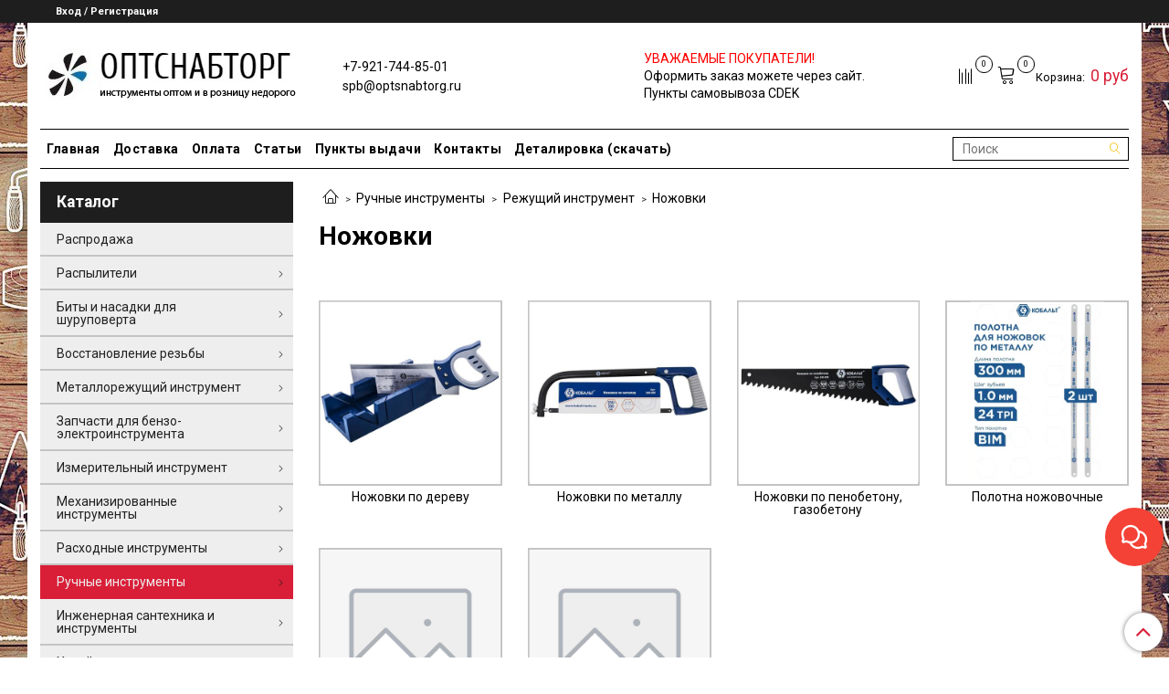

--- FILE ---
content_type: text/html; charset=utf-8
request_url: https://www.optsnabtorg.ru/collection/nozhovki
body_size: 69260
content:
<!DOCTYPE html>
<html>
  <head><meta data-config="{&quot;collection_products_count&quot;:51}" name="page-config" content="" /><meta data-config="{&quot;money_with_currency_format&quot;:{&quot;delimiter&quot;:&quot; &quot;,&quot;separator&quot;:&quot;.&quot;,&quot;format&quot;:&quot;%n\u0026nbsp;%u&quot;,&quot;unit&quot;:&quot;руб&quot;,&quot;show_price_without_cents&quot;:1},&quot;currency_code&quot;:&quot;RUR&quot;,&quot;currency_iso_code&quot;:&quot;RUB&quot;,&quot;default_currency&quot;:{&quot;title&quot;:&quot;Российский рубль&quot;,&quot;code&quot;:&quot;RUR&quot;,&quot;rate&quot;:1.0,&quot;format_string&quot;:&quot;%n\u0026nbsp;%u&quot;,&quot;unit&quot;:&quot;руб&quot;,&quot;price_separator&quot;:&quot;&quot;,&quot;is_default&quot;:true,&quot;price_delimiter&quot;:&quot;&quot;,&quot;show_price_with_delimiter&quot;:true,&quot;show_price_without_cents&quot;:true},&quot;facebook&quot;:{&quot;pixelActive&quot;:true,&quot;currency_code&quot;:&quot;RUB&quot;,&quot;use_variants&quot;:false},&quot;vk&quot;:{&quot;pixel_active&quot;:null,&quot;price_list_id&quot;:null},&quot;new_ya_metrika&quot;:true,&quot;ecommerce_data_container&quot;:&quot;dataLayer&quot;,&quot;common_js_version&quot;:&quot;v2&quot;,&quot;vue_ui_version&quot;:null,&quot;feedback_captcha_enabled&quot;:null,&quot;account_id&quot;:254716,&quot;hide_items_out_of_stock&quot;:false,&quot;forbid_order_over_existing&quot;:true,&quot;minimum_items_price&quot;:null,&quot;enable_comparison&quot;:true,&quot;locale&quot;:&quot;ru&quot;,&quot;client_group&quot;:null,&quot;consent_to_personal_data&quot;:{&quot;active&quot;:false,&quot;obligatory&quot;:true,&quot;description&quot;:&quot;Настоящим подтверждаю, что я ознакомлен и согласен с условиями оферты и политики конфиденциальности.&quot;},&quot;recaptcha_key&quot;:&quot;6LfXhUEmAAAAAOGNQm5_a2Ach-HWlFKD3Sq7vfFj&quot;,&quot;recaptcha_key_v3&quot;:&quot;6LcZi0EmAAAAAPNov8uGBKSHCvBArp9oO15qAhXa&quot;,&quot;yandex_captcha_key&quot;:&quot;ysc1_ec1ApqrRlTZTXotpTnO8PmXe2ISPHxsd9MO3y0rye822b9d2&quot;,&quot;checkout_float_order_content_block&quot;:true,&quot;available_products_characteristics_ids&quot;:null,&quot;sber_id_app_id&quot;:&quot;5b5a3c11-72e5-4871-8649-4cdbab3ba9a4&quot;,&quot;theme_generation&quot;:2,&quot;quick_checkout_captcha_enabled&quot;:false,&quot;max_order_lines_count&quot;:500,&quot;sber_bnpl_min_amount&quot;:1000,&quot;sber_bnpl_max_amount&quot;:150000,&quot;counter_settings&quot;:{&quot;data_layer_name&quot;:&quot;dataLayer&quot;,&quot;new_counters_setup&quot;:true,&quot;add_to_cart_event&quot;:true,&quot;remove_from_cart_event&quot;:true,&quot;add_to_wishlist_event&quot;:true,&quot;purchase_event&quot;:true},&quot;site_setting&quot;:{&quot;show_cart_button&quot;:true,&quot;show_service_button&quot;:false,&quot;show_marketplace_button&quot;:true,&quot;show_quick_checkout_button&quot;:false},&quot;warehouses&quot;:[{&quot;id&quot;:4125417,&quot;title&quot;:&quot;Основной склад&quot;,&quot;array_index&quot;:0}],&quot;captcha_type&quot;:&quot;google&quot;,&quot;human_readable_urls&quot;:false}" name="shop-config" content="" /><meta name='js-evnvironment' content='production' /><meta name='default-locale' content='ru' /><meta name='insales-redefined-api-methods' content="[]" /><script src="/packs/js/shop_bundle-4efa0472d46a490f612f.js"></script><script type="text/javascript" src="https://static.insales-cdn.com/assets/common-js/common.v2.25.28.js"></script><script type="text/javascript" src="https://static.insales-cdn.com/assets/static-versioned/v3.72/static/libs/lodash/4.17.21/lodash.min.js"></script><script>dataLayer= []; dataLayer.push({
        event: 'view_item_list',
        ecommerce: {
          items: [{"item_name":"STAYER 700 мм, ножовка по пенобетону (15098)","item_id":"93630189","item_price":"820.00","items_list_id":"8881219","index":1},{"item_name":"STAYER Beton Cut, 700 мм, специальная ножовка, Professional (2-15097)","item_id":"93630193","item_price":"1260.00","items_list_id":"8881219","index":2},{"item_name":"Полотно ножовочное по металлу КОБАЛЬТ 300 мм, эластичное, шаг 1.0 мм / 24TPI, HCS (2 шт), (248-276)","item_id":"93335404","item_price":"105.00","items_list_id":"8881219","index":3},{"item_name":"Ножовка по дереву КОБАЛЬТ 400 мм, шаг 3,5 мм / 7 TPI, тефлон.покр. закаленный зуб, 3D-заточка, чистый рез, 2-х комп. рукоятка (246-142)","item_id":"75002160","item_price":"720.00","items_list_id":"8881219","index":4},{"item_name":"Ножовка по дереву КОБАЛЬТ 500 мм, шаг 3,5 мм / 7 TPI, тефлон. покр.,  закаленный зуб, 3D-заточка, чистый рез, 2-х комп. рукоятка (246-166)","item_id":"75002164","item_price":"835.00","items_list_id":"8881219","index":5},{"item_name":"Полотно ножовочное универсальное КОБАЛЬТ 300 мм, двухстороннее, дерево/металл, шаг 1.0 мм / 2TPI, HCS (2 шт), (248-313)","item_id":"93335405","item_price":"125.00","items_list_id":"8881219","index":6},{"item_name":"Ножовка по пенобетону КОБАЛЬТ 500 мм, 1 TPI, тефлон. покр., твердосплав. напайки на зубьях, 2-х комп. рукоятка (246-098)","item_id":"75002165","item_price":"1890.00","items_list_id":"8881219","index":7},{"item_name":"Ножовка по дереву КОБАЛЬТ 450 мм, шаг 3,5 мм/ 7 TPI, закаленный зуб, 3D-заточка, двухкомпонентная рукоятка, чистый рез (246-128)","item_id":"75002161","item_price":"690.00","items_list_id":"8881219","index":8},{"item_name":"Ножовка по металлу КОБАЛЬТ 300 мм, алюм. рукоятка, металл. рамка с упором, установка полотна 45/90 град., полотно в компл. (246-517)","item_id":"78811341","item_price":"990.00","items_list_id":"8881219","index":9},{"item_name":"Ножовка по дереву КОБАЛЬТ 450 мм, шаг 3,5 мм/ 7 TPI, закаленный зуб, 3D-заточка, перемен. профиль, 2-х комп. рукоятка (248-825)","item_id":"93335394","item_price":"835.00","items_list_id":"8881219","index":10},{"item_name":"Ножовка по дереву КОБАЛЬТ 400 мм, шаг 3,5 мм / 7 TPI, закаленный зуб, 3D-заточка, чистый рез, 2-х комп. рукоятка (246-111)","item_id":"75002159","item_price":"650.00","items_list_id":"8881219","index":11},{"item_name":"Ножовка по дереву КОБАЛЬТ 300 мм, шаг 2 мм/12 TPI, закал. зуб, 2D-заточка, точный рез, с пласт. стусл. 300*100 мм, 2-х комп.рук. (246-180)","item_id":"75002157","item_price":"1160.00","items_list_id":"8881219","index":12},{"item_name":"KRAFTOOL Alligator Universal 7, 500 мм, универсальная ножовка (15004-50)","item_id":"76152504","item_price":"1590.00","items_list_id":"8881219","index":13},{"item_name":"STAYER Beton Cut, 500 мм, специальная ножовка, Professional (2-15096)","item_id":"93630192","item_price":"1120.00","items_list_id":"8881219","index":14},{"item_name":"Ножовка по металлу КОБАЛЬТ 250 - 300 мм, алюм. рукоятка, металл. рамка с упором, полотно в компл. (246-586)","item_id":"81437026","item_price":"725.00","items_list_id":"8881219","index":15},{"item_name":"Ножовка по пенобетону КОБАЛЬТ 700 мм, 1 TPI, тефлон. покр., твердосплав. напайки на зубьях, 2-х комп. рукоятка (246-104)","item_id":"75002166","item_price":"2030.00","items_list_id":"8881219","index":16},{"item_name":"Ножовка по дереву КОБАЛЬТ 500 мм, шаг 3,5 мм/ 7 TPI, закаленный зуб, 3D-заточка, двухкомпонентная рукоятка, чистый рез (246-135)","item_id":"75002163","item_price":"745.00","items_list_id":"8881219","index":17},{"item_name":"KRAFTOOL Alligator, 300 мм, ножовка по металлу (15811)","item_id":"76152506","item_price":"1200.00","items_list_id":"8881219","index":18},{"item_name":"Полотно ножовочное по металлу КОБАЛЬТ 300 мм, эластичное, шаг 1.0 мм / 24TPI, HCS (10 шт) (248-283)","item_id":"93335403","item_price":"315.00","items_list_id":"8881219","index":19},{"item_name":"Полотно ножовочное по металлу КОБАЛЬТ 300 мм, эластичное, шаг 1.0 мм / 24TPI, BIM (2 шт) (248-238)","item_id":"93335402","item_price":"250.00","items_list_id":"8881219","index":20},{"item_name":"ЗУБР Бетонорез, 500 мм, ножовка по пенобетону, Профессионал (15157-50)","item_id":"83146628","item_price":"1530.00","items_list_id":"8881219","index":21},{"item_name":"ЗУБР Бетонорез, 700 мм, ножовка по пенобетону, Профессионал (15157-70)","item_id":"83146631","item_price":"1580.00","items_list_id":"8881219","index":22},{"item_name":"KRAFTOOL Alligator Japan 14, 300 мм, ножовка по дереву (1-15181-30-14)","item_id":"76152496","item_price":"2480.00","items_list_id":"8881219","index":23},{"item_name":"Ножовка по дереву КОБАЛЬТ 450 мм, шаг 3,5 мм/ 7 TPI, тефлон. покр., закаленный зуб, 3D-заточка, чистый рез, 2-х комп. рукоятка (246-159)","item_id":"75002162","item_price":"770.00","items_list_id":"8881219","index":24}]
         }
      });</script>
        <!--InsalesCounter -->
        <script type="text/javascript">
        if (typeof(__id) == 'undefined') {
          var __id=254716;

          (function() {
            var ic = document.createElement('script'); ic.type = 'text/javascript'; ic.async = true;
            ic.src = '/javascripts/insales_counter.js?6';
            var s = document.getElementsByTagName('script')[0]; s.parentNode.insertBefore(ic, s);
          })();
        }
        </script>
        <!-- /InsalesCounter -->

    <!-- meta -->
<meta charset="UTF-8" />



<meta name="keywords" content="Ножовки - купить недорого в СПб, интернет-магазин низких цен, доставка по России, гарантия, сервис, запчасти
"/>



  



  <title>
    
    
        Ножовки - купить недорого в СПб, интернет-магазин низких цен, доставка по России, гарантия, сервис, запчасти

    
  </title>











  <meta name="description" content="Интернет магазин: бензо-электроинструмент, запчасти, ручной инструмент, оборудование, садовая техника и оснастка, средства защиты, метизы, крепеж | скидки, выгодно купить в СПб, доставка от 1  дня, курьерская доставка!!!
"/>








<meta name="robots" content="index,follow" />
<meta http-equiv="X-UA-Compatible" content="IE=edge,chrome=1" />
<meta name="viewport" content="width=device-width, initial-scale=1.0" />
<meta name="SKYPE_TOOLBAR" content="SKYPE_TOOLBAR_PARSER_COMPATIBLE" />










<meta name="handle" content="[&quot;all&quot;,&quot;ruchnye-instrumenty-2&quot;,&quot;rezhuschiy-instrument&quot;,&quot;nozhovki&quot;]"/ data-current-collection="[&quot;all&quot;,&quot;ruchnye-instrumenty-2&quot;,&quot;rezhuschiy-instrument&quot;,&quot;nozhovki&quot;]"


>

<style>
  .menu:not(.insales-menu--loaded) {
    display: flex;
    list-style: none;
    margin-left: 0;
    padding-left: 0;
    box-shadow: none;
    width: auto;
    background: transparent;
    flex-direction: row;
    flex-wrap: wrap;
  }

  .menu:not(.insales-menu--loaded) .menu-link {
    display: block;
  }

  .menu:not(.insales-menu--loaded) .menu,
  .menu:not(.insales-menu--loaded) .menu-marker,
  .menu:not(.insales-menu--loaded) .menu-icon {
    display: none;
  }
</style>







<!-- canonical url-->


  
  <link rel="canonical" href="https://www.optsnabtorg.ru/collection/nozhovki/"/>


<!-- rss feed-->



  
    <meta property="og:title" content="Ножовки" />
  
  
    <meta property="og:image" content="/images/no_image_original.jpg" />
  
  <meta property="og:type" content="website" />
  <meta property="og:url" content="https://www.optsnabtorg.ru/collection/nozhovki/" />






<!-- icons-->
<link rel="icon" type="image/png" sizes="16x16" href="https://static.insales-cdn.com/assets/1/2758/2558662/1758750604/favicon.png" />
<link rel="stylesheet" type="text/css"  href="https://static.insales-cdn.com/assets/1/2758/2558662/1758750604/jquery.fancybox.min.css" />



    
  
  <link href="//fonts.googleapis.com/css?family=Roboto:300,400,700&subset=cyrillic,latin" rel="stylesheet" />




<link href="//maxcdn.bootstrapcdn.com/font-awesome/4.7.0/css/font-awesome.min.css" rel="stylesheet" />


<link href="https://static.insales-cdn.com/assets/1/2758/2558662/1758750604/theme.css" rel="stylesheet" type="text/css" />

  </head>

  <body class="fhg-body">
    <div class="body-wrapper">
      <noscript>
<div class="njs-alert-overlay">
  <div class="njs-alert-wrapper">
    <div class="njs-alert">
      <p>Включите в вашем браузере JavaScript!</p>
    </div>
  </div>
</div>
</noscript>


      <div class="top-panel-wrapper">
        <div class="container">
          <div class="top-panel row js-top-panel-fixed">
  <div class="top-menu-wrapper hidden-sm">
    <a class="client-account-link" href="/client_account/login">
      
        <span>Вход / Регистрация</span>
      
    </a>
  </div>
  <div class="top-menu-wrapper cell- hidden shown-sm">
    <button type="button" class="top-panel-open-sidebar button js-open-sidebar"></button>
  </div>

  <div class="top-menu-icons-block collapse-block hide show-md cell-">
    <div class="contacts-top-menu hidden shown-md">
    

      <button type="button" class="contacts-icon js-open-contacts"></button>

    
      <div class="contacts-top-menu-block cell-12 hidden">
        <div class="header-block js-contacts-header cell- ">
          <div class="phone text-left ">
            
                <a href="tel:+7-921-744-85-01" class="contact-link tel">
                  +7-921-744-85-01
                </a>
              
          </div>

          <div class="email text-left flex-center-xs ">
            
                <a href="mailto:spb@optsnabtorg.ru" class="contact-link email">
                   spb@optsnabtorg.ru
                </a>
              
          </div>
        </div>

      </div>
    </div>

    <div class="hidden shown-sm">
      <button type="button" class="top-panel-open-search button js-open-search-panel shown-sm"></button>
    </div>

    
      <div class="compares-widget is-top-panel cell- hidden shown-sm">
        <a href="/compares" class="compares-widget-link"  title="Сравнение">
          <span class="compare-widget-caption is-top-panel">
            <span class="compare-widget-icon-header"></span>
            <span class="compares-widget-count is-top-panel js-compares-widget-count"></span>
          </span>
        </a>
      </div>
    

    <div class="shopcart-widget-wrapper is-top-panel cell-  hidden shown-sm">
      
<div class="shopcart-widget is-top-panel ">
  <a href="/cart_items " title="Корзина" class="shopcart-widget-link ">
    <span class="shopcart-widget-icon">
        <span class="shopcart-widget-count js-shopcart-widget-count is-top-panel" ></span>
    </span>
    <span class="shopcart-widget-data">
      <span class="shopcart-widget-caption">
      Корзина
      </span>

      <span class="shopcart-widget-amount js-shopcart-widget-amount hidden-md"></span>
    </span>
  </a>

</div>




    </div>
  </div>
</div>

        </div>
      </div>

      <div class="container header-wrapper">
        <header class="header">
  <div class="header-inner row flex-between flex-center-sm flex-middle ">
    <div class="left-blocks cell-">
      <div class="left-blocks-inner row flex-middle">
        <div class="logotype-wrapper cell-4 cell-7-md cell-12-sm ">
          <div class="logotype text-center-sm">
            
            <a title="ОПТСНАБТОРГ" href="/" class="logotype-link">
              
                <img src="https://static.insales-cdn.com/assets/1/2758/2558662/1758750604/logotype.jpg" class="logotype-image" alt="ОПТСНАБТОРГ" title="ОПТСНАБТОРГ" />
              
            </a>
          </div>
          <div class="hidden shown-sm"><span style="color:red;">УВАЖАЕМЫЕ ПОКУПАТЕЛИ!</span><br>
            Оформить заказ можете через сайт.<br>
            Пункты самовывоза CDEK, Boxberry, Почта России<br></div>
        </div>
        

        <div class="header-block js-contacts-header cell-4 hidden-md ">
          <div class="phone text-left text-center-sm hidden-md">
            
                  <a href="tel:+7-921-744-85-01" class="contact-link tel"> +7-921-744-85-01</a>
              
          </div>

          <div class="email text-left flex-center-xs hidden-md">
            
                <a href="mailto:spb@optsnabtorg.ru" class="contact-link email"> spb@optsnabtorg.ru</a>
              
          </div>
        </div>
        
          <div class="header-info header-block hidden-sm cell-4">
            <div class="editor">
              
              <span style="color:red;">УВАЖАЕМЫЕ ПОКУПАТЕЛИ!</span><br>
              Оформить заказ можете через сайт.<br>
              Пункты самовывоза CDEK<br></div>
          </div>
        

      </div>
    </div>
<div class="left-header-block cell- hidden-sm">

  <div class="header-block header-compare">

    
      <div class="compares-widget  ">
        <a href="/compares" class="compares-widget-link" title="Сравнение">
          <span class="compare-widget-caption ">
            <span class="compare-widget-icon-header"></span>
            <span class="compares-widget-count js-compares-widget-count"></span>
          </span>
        </a>
      </div>
    

    <div class="shopcart-widget-wrapper  hidden-sm">
      <div class="shopcart-widget in-header">
        <a href="/cart_items " title="Корзина" class="shopcart-widget-link ">
          <span class="shopcart-widget-icon">
              <span class="shopcart-widget-count js-shopcart-widget-count"></span>
          </span>
          <span class="shopcart-widget-data">
            <span class="shopcart-widget-caption">
            Корзина:
            </span>

            <span class="shopcart-widget-amount js-shopcart-widget-amount hidden-md"></span>
          </span>
        </a>

          <div class="cart-widget-dropdown hidden hidden-sm">
            <form action="" method="post" class="shopping-cart js-cart-widget-empty" >
              <div class="cart-body">
                <div class="cart-list js-cart-dropdown">

                </div>
              </div>

              <div class="cart-footer row flex-between ">

                <div class=" cart-block-checkout is-cart-dropdown">
                  <div class="cart-total js-shopcart-total-summ"></div>

                  <a class="cart-checkout button is-primary is-cart-dropdown" href="/cart_items">
                    <span class="button-text">
                      Оформить
                    </span>
                  </a>
                </div>

              </div>
              <input type="hidden" name="_method" value="put">
              <input type="hidden" name="make_order" value="">
              <input type="hidden" name="lang" value="ru"/>

            </form>
            

            <div class="notice notice-info text-center js-cart-empty ">
              Ваша корзина пуста
            </div>

            
          </div>
        </div>
    </div>
  </div>
  </div>


  </div>

  <div class="main-menu-wrapper hidden-sm">
      








  
    <ul class="main-menu menu level-1" data-menu-id="main-menu">
      

        

        <li class="main-menu-item menu-item">
          <div class="main-menu-item-controls menu-item-controls">
            

            <a href="/" class="main-menu-link menu-link" data-menu-link-source="menu" data-menu-link-current="no">
              Главная
            </a>
          </div>
        </li>

      

        

        <li class="main-menu-item menu-item">
          <div class="main-menu-item-controls menu-item-controls">
            

            <a href="/page/delivery" class="main-menu-link menu-link" data-menu-link-source="menu" data-menu-link-current="no">
              Доставка
            </a>
          </div>
        </li>

      

        

        <li class="main-menu-item menu-item">
          <div class="main-menu-item-controls menu-item-controls">
            

            <a href="/page/payment" class="main-menu-link menu-link" data-menu-link-source="menu" data-menu-link-current="no">
              Оплата
            </a>
          </div>
        </li>

      

        

        <li class="main-menu-item menu-item">
          <div class="main-menu-item-controls menu-item-controls">
            

            <a href="/blogs/blog" class="main-menu-link menu-link" data-menu-link-source="menu" data-menu-link-current="no">
              Статьи
            </a>
          </div>
        </li>

      

        

        <li class="main-menu-item menu-item">
          <div class="main-menu-item-controls menu-item-controls">
            

            <a href="/page/punkty-vydachi-zakazov" class="main-menu-link menu-link" data-menu-link-source="menu" data-menu-link-current="no">
              Пункты выдачи
            </a>
          </div>
        </li>

      

        

        <li class="main-menu-item menu-item">
          <div class="main-menu-item-controls menu-item-controls">
            

            <a href="http://optsnabtorg.ru/page/contaktyi" class="main-menu-link menu-link" data-menu-link-source="menu" data-menu-link-current="no">
              Контакты
            </a>
          </div>
        </li>

      

        

        <li class="main-menu-item menu-item">
          <div class="main-menu-item-controls menu-item-controls">
            

            <a href="/page/detalirovka-benzo-elektroinstrumenta" class="main-menu-link menu-link" data-menu-link-source="menu" data-menu-link-current="no">
              Деталировка (скачать)
            </a>
          </div>
        </li>

      
    </ul>
  











        <form class="search-widget in-header " action="/search" method="get">
  <input type="text"
          name="q"
          class="search-widget-field"
          value=""
          placeholder="Поиск"
  >

</input>
<button type="submit" class="search-widget-button button is-widget-submit">
  
</button>

  

</form>



  </div>
</header>



      </div>

      <div class="content-wrapper container fhg-content">
        
        

        


        

        

        

        <div class="row collection-wrapper">
          <div class="collection cell-9 cell-8-md cell-12-sm">
            


<div class="breadcrumb-wrapper">

  <ul class="breadcrumb">

    <li class="breadcrumb-item home">
      <a class="breadcrumb-link home-icon" title="Главная" href="/">

      </a>
    </li>

    
      

        
          
        
          
            
              <li class="breadcrumb-item" data-breadcrumbs="2">
                <a class="breadcrumb-link" title="Ручные инструменты" href="/collection/ruchnye-instrumenty-2">Ручные инструменты</a>
              </li>
              
                <li class="breadcrumb-item button-breadcrumb">
                  <button class="button is-primary hidden-breadcrumbs js-hidden-bread" > - </button>
                </li>
              
            
          
        
          
            
              <li class="breadcrumb-item" data-breadcrumbs="3">
                <a class="breadcrumb-link" title="Режущий инструмент" href="/collection/rezhuschiy-instrument">Режущий инструмент</a>
              </li>
              
            
          
        
          
            
              
                <li class="breadcrumb-item">
                  <span class="breadcrumb-page">Ножовки</span>
                </li>
              
            
          
        

      

    

  </ul>

</div>






<div class="page-headding-wrapper">
  <h1 class="page-headding">
    
      
        Ножовки
      

    
  </h1>
</div><!-- /.page_headding -->



  <div class="collection-mix-description">
    
    
  </div>



  <div class="categories-subcollections">
  <div class="row">
    
      <div class="category-subcollections cell-">
        <a href="/collection/nozhovki-po-derevu" class="category-inner">
          <div class="category-image-wrapper">
            <span class="category-image-inner image-container is-square ">

              

              <img src="https://static.insales-cdn.com/images/products/1/5636/103831044/large_0000021963_1_.jpg" class="category-image" title='Ножовки по дереву'>
            </span>
          </div>

          <div class="category-caption">
            Ножовки по дереву
          </div>

        </a>
      </div>
    
      <div class="category-subcollections cell-">
        <a href="/collection/nozhovki-po-metallu" class="category-inner">
          <div class="category-image-wrapper">
            <span class="category-image-inner image-container is-square ">

              

              <img src="https://static.insales-cdn.com/images/products/1/2525/113805789/large_0000023667_ZGNDVrf_1_.jpg" class="category-image" title='Ножовки по металлу'>
            </span>
          </div>

          <div class="category-caption">
            Ножовки по металлу
          </div>

        </a>
      </div>
    
      <div class="category-subcollections cell-">
        <a href="/collection/nozhovki-po-penobetonu-gazobetonu" class="category-inner">
          <div class="category-image-wrapper">
            <span class="category-image-inner image-container is-square ">

              

              <img src="https://static.insales-cdn.com/images/products/1/5399/103830807/large_0000021964_F4fgb40_1_.jpg" class="category-image" title='Ножовки по пенобетону, газобетону'>
            </span>
          </div>

          <div class="category-caption">
            Ножовки по пенобетону, газобетону
          </div>

        </a>
      </div>
    
      <div class="category-subcollections cell-">
        <a href="/collection/polotna-nozhovochnye" class="category-inner">
          <div class="category-image-wrapper">
            <span class="category-image-inner image-container is-square ">

              

              <img src="https://static.insales-cdn.com/images/products/1/3481/2432855449/large_248-238_4.webp" class="category-image" title='Полотна ножовочные'>
            </span>
          </div>

          <div class="category-caption">
            Полотна ножовочные
          </div>

        </a>
      </div>
    
      <div class="category-subcollections cell-">
        <a href="/collection/razvodki-dlya-pil" class="category-inner">
          <div class="category-image-wrapper">
            <span class="category-image-inner image-container is-square ">

              

              <img src="/images/no_image_large.jpg" class="category-image" title='Разводки для пил'>
            </span>
          </div>

          <div class="category-caption">
            Разводки для пил
          </div>

        </a>
      </div>
    
      <div class="category-subcollections cell-">
        <a href="/collection/nozhovki-po-gipsokartonu" class="category-inner">
          <div class="category-image-wrapper">
            <span class="category-image-inner image-container is-square ">

              

              <img src="/images/no_image_large.jpg" class="category-image" title='Ножовки по гипсокартону'>
            </span>
          </div>

          <div class="category-caption">
            Ножовки по гипсокартону
          </div>

        </a>
      </div>
    
  </div>
</div>




















    <div class="toolbar collection-toolbar at-top">
      <div class="toolbar-inner is-between">

          <div class="filter-collapse ">
            <button type="button" class="filter-panel-open-sidebar button is-primary js-open-filter" data-filter-caption="Фильтры">
              <span class="filter-collapse__label">
                Фильтры</span>
            </button>

          </div>

        
          <div class="collection-order-wrapper flex-end">
            



<form class="collection-order " action="/collection/nozhovki" method="get">

  
    <label class="collection-order-row is-order  ">
      <span class="collection-order-label order-sort">
        Сортировка:
      </span>

        <select class="collection-order-field" name="order">
          <option  value=''>Сортировка</option>
          <option  value='price'>по возрастанию цены</option>
          <option  value='descending_price'>по убыванию цены</option>
          <option  value='descending_age'>сначала новые</option>
          <option  value='title'>по названию</option>
        </select>

    </label>
  

  

  

  
    

    
  
    

    
  

  

  

  

  

  

  

  

</form>







          </div>
        
      </div>
    </div>

  













<div class="products-list is-collection row">
  

    
      <div class="product-card-wrapper in-collection cell-3 cell-4-md cell-6-xs cell-12-mc">
        



<div class="product-card ">
  <div class="product-card-inner">

    <a href="/product/nozhovka-po-penobetonu-pila-stayer-beton-700-mm-1-tpi-zakalennyy-iznosostoykiy-zub "class="product-card-photo image-container is-square " title="STAYER 700 мм, ножовка по пенобетону (15098)">

      

      <img src="https://static.insales-cdn.com/images/products/1/1489/135849425/large_15098.jpg"  title="" alt="STAYER 700 мм, ножовка по пенобетону (15098)" class="product-card-image">
    </a>

    
      










  <div class="product-labels labels-list" data-labels-id="93630189">
    

    
    

    
      <span class="label is-discount js-label-discount">
        
        70%
      </span>
    

    

    

    
  </div>









    

<div class="product-card-form_block">
    <div class="product-card-price product-prices in-card">
      <div class="price in-card">
        
          820&nbsp;руб
        

      </div>
    </div>

    <form class="product-cart-control " method="post" action="/cart_items" data-product-id="93630189">

      <input type="hidden" name="variant_id" value="159434055">
      <input type="hidden" name="quantity" class="counter-input input-number input-field" value="1"/>

      <!-- Если больше 1 модификации -->
      
        <div class="buy text-right-xl more-info">
          <button class="button button-buy is-primary" type="submit" data-item-add>
          </button>
        </div><!-- /.buy -->

      <!-- product.quantity == 0 -->
      

    </form><!-- /.product-control -->
    </div>

    
      <a  href="/product/nozhovka-po-penobetonu-pila-stayer-beton-700-mm-1-tpi-zakalennyy-iznosostoykiy-zub" class="product-link">
        STAYER 700 мм, ножовка по пенобетону (15098)
      </a>

    
  </div>
</div>







      </div>
    
      <div class="product-card-wrapper in-collection cell-3 cell-4-md cell-6-xs cell-12-mc">
        



<div class="product-card ">
  <div class="product-card-inner">

    <a href="/product/nozhovka-po-penobetonu-pila-stayer-cobra-beton-700-mm-shag-20-mm-17-tverdosplavnyh-reztsov "class="product-card-photo image-container is-square " title="STAYER Beton Cut, 700 мм, специальная ножовка, Professional (2-15097)">

      

      <img src="https://static.insales-cdn.com/images/products/1/2239/135850175/large_2-15097_2.jpg"  title="" alt="STAYER Beton Cut, 700 мм, специальная ножовка, Professional (2-15097)" class="product-card-image">
    </a>

    
      










  <div class="product-labels labels-list" data-labels-id="93630193">
    

    
    

    
      <span class="label is-discount js-label-discount">
        
        67%
      </span>
    

    

    

    
  </div>









    

<div class="product-card-form_block">
    <div class="product-card-price product-prices in-card">
      <div class="price in-card">
        
          1 260&nbsp;руб
        

      </div>
    </div>

    <form class="product-cart-control " method="post" action="/cart_items" data-product-id="93630193">

      <input type="hidden" name="variant_id" value="159434058">
      <input type="hidden" name="quantity" class="counter-input input-number input-field" value="1"/>

      <!-- Если больше 1 модификации -->
      
        <div class="buy text-right-xl more-info">
          <button class="button button-buy is-primary" type="submit" data-item-add>
          </button>
        </div><!-- /.buy -->

      <!-- product.quantity == 0 -->
      

    </form><!-- /.product-control -->
    </div>

    
      <a  href="/product/nozhovka-po-penobetonu-pila-stayer-cobra-beton-700-mm-shag-20-mm-17-tverdosplavnyh-reztsov" class="product-link">
        STAYER Beton Cut, 700 мм, специальная ножовка, Professional (2-15097)
      </a>

    
  </div>
</div>







      </div>
    
      <div class="product-card-wrapper in-collection cell-3 cell-4-md cell-6-xs cell-12-mc">
        



<div class="product-card ">
  <div class="product-card-inner">

    <a href="/product/polotna-nozhovochnye-po-metallu-kobalt-300-mm-elastichnye-shag-10-mm24tpi-hcs-2-sht-blister "class="product-card-photo image-container is-square " title="Полотно ножовочное по металлу КОБАЛЬТ 300 мм, эластичное, шаг 1.0 мм / 24TPI, HCS (2 шт), (248-276)">

      

      <img src="https://static.insales-cdn.com/images/products/1/7601/2432859569/large_248-276_4.webp"  title="" alt="Полотно ножовочное по металлу КОБАЛЬТ 300 мм, эластичное, шаг 1.0 мм / 24TPI, HCS (2 шт), (248-276)" class="product-card-image">
    </a>

    
      










  <div class="product-labels labels-list" data-labels-id="93335404">
    

    
    

    
      <span class="label is-discount js-label-discount">
        
        88%
      </span>
    

    

    

    
  </div>









    

<div class="product-card-form_block">
    <div class="product-card-price product-prices in-card">
      <div class="price in-card">
        
          105&nbsp;руб
        

      </div>
    </div>

    <form class="product-cart-control " method="post" action="/cart_items" data-product-id="93335404">

      <input type="hidden" name="variant_id" value="158954110">
      <input type="hidden" name="quantity" class="counter-input input-number input-field" value="1"/>

      <!-- Если больше 1 модификации -->
      
        <div class="buy text-right-xl more-info">
          <button class="button button-buy is-primary" type="submit" data-item-add>
          </button>
        </div><!-- /.buy -->

      <!-- product.quantity == 0 -->
      

    </form><!-- /.product-control -->
    </div>

    
      <a  href="/product/polotna-nozhovochnye-po-metallu-kobalt-300-mm-elastichnye-shag-10-mm24tpi-hcs-2-sht-blister" class="product-link">
        Полотно ножовочное по металлу КОБАЛЬТ 300 мм, эластичное, шаг 1.0 мм / 24TPI, HCS (2 шт), (248-276)
      </a>

    
  </div>
</div>







      </div>
    
      <div class="product-card-wrapper in-collection cell-3 cell-4-md cell-6-xs cell-12-mc">
        



<div class="product-card ">
  <div class="product-card-inner">

    <a href="/product/nozhovka-po-derevu-kobalt-400-mm-7-tpi-teflonovoe-pokrytie-zakalennyy-zub-3d-zatochka-dvuhkomponentnaya-rukoyatka "class="product-card-photo image-container is-square " title="Ножовка по дереву КОБАЛЬТ 400 мм, шаг 3,5 мм / 7 TPI, тефлон.покр. закаленный зуб, 3D-заточка, чистый рез, 2-х комп. рукоятка (246-142)">

      

      <img src="https://static.insales-cdn.com/images/products/1/1656/422823544/large_246-142_kobalt_nozhovka__4_.jpg"  title="" alt="Ножовка по дереву КОБАЛЬТ 400 мм, шаг 3,5 мм / 7 TPI, тефлон.покр. закаленный зуб, 3D-заточка, чистый рез, 2-х комп. рукоятка (246-142)" class="product-card-image">
    </a>

    
      










  <div class="product-labels labels-list" data-labels-id="75002160">
    

    
    

    
      <span class="label is-discount js-label-discount">
        
        71%
      </span>
    

    

    

    
  </div>









    

<div class="product-card-form_block">
    <div class="product-card-price product-prices in-card">
      <div class="price in-card">
        
          720&nbsp;руб
        

      </div>
    </div>

    <form class="product-cart-control " method="post" action="/cart_items" data-product-id="75002160">

      <input type="hidden" name="variant_id" value="128896370">
      <input type="hidden" name="quantity" class="counter-input input-number input-field" value="1"/>

      <!-- Если больше 1 модификации -->
      
        <div class="buy text-right-xl more-info">
          <button class="button button-buy is-primary" type="submit" data-item-add>
          </button>
        </div><!-- /.buy -->

      <!-- product.quantity == 0 -->
      

    </form><!-- /.product-control -->
    </div>

    
      <a  href="/product/nozhovka-po-derevu-kobalt-400-mm-7-tpi-teflonovoe-pokrytie-zakalennyy-zub-3d-zatochka-dvuhkomponentnaya-rukoyatka" class="product-link">
        Ножовка по дереву КОБАЛЬТ 400 мм, шаг 3,5 мм / 7 TPI, тефлон.покр. закаленный зуб, 3D-заточка, чистый рез, 2-х комп. рукоятка (246-142)
      </a>

    
  </div>
</div>







      </div>
    
      <div class="product-card-wrapper in-collection cell-3 cell-4-md cell-6-xs cell-12-mc">
        



<div class="product-card ">
  <div class="product-card-inner">

    <a href="/product/nozhovka-po-derevu-kobalt-500-mm-7-tpi-teflonovoe-pokrytie-zakalennyy-zub-3d-zatochka-dvuhkomponentnaya-rukoyatka "class="product-card-photo image-container is-square " title="Ножовка по дереву КОБАЛЬТ 500 мм, шаг 3,5 мм / 7 TPI, тефлон. покр.,  закаленный зуб, 3D-заточка, чистый рез, 2-х комп. рукоятка (246-166)">

      

      <img src="https://static.insales-cdn.com/images/products/1/6024/103831432/large_0000021959_1_.jpg"  title="" alt="Ножовка по дереву КОБАЛЬТ 500 мм, шаг 3,5 мм / 7 TPI, тефлон. покр.,  закаленный зуб, 3D-заточка, чистый рез, 2-х комп. рукоятка (246-166)" class="product-card-image">
    </a>

    
      










  <div class="product-labels labels-list" data-labels-id="75002164">
    

    
    

    
      <span class="label is-discount js-label-discount">
        
        69%
      </span>
    

    

    

    
  </div>









    

<div class="product-card-form_block">
    <div class="product-card-price product-prices in-card">
      <div class="price in-card">
        
          835&nbsp;руб
        

      </div>
    </div>

    <form class="product-cart-control " method="post" action="/cart_items" data-product-id="75002164">

      <input type="hidden" name="variant_id" value="128896380">
      <input type="hidden" name="quantity" class="counter-input input-number input-field" value="1"/>

      <!-- Если больше 1 модификации -->
      
        <div class="buy text-right-xl more-info">
          <button class="button button-buy is-primary" type="submit" data-item-add>
          </button>
        </div><!-- /.buy -->

      <!-- product.quantity == 0 -->
      

    </form><!-- /.product-control -->
    </div>

    
      <a  href="/product/nozhovka-po-derevu-kobalt-500-mm-7-tpi-teflonovoe-pokrytie-zakalennyy-zub-3d-zatochka-dvuhkomponentnaya-rukoyatka" class="product-link">
        Ножовка по дереву КОБАЛЬТ 500 мм, шаг 3,5 мм / 7 TPI, тефлон. покр.,  закаленный зуб, 3D-заточка, чистый рез, 2-х комп. рукоятка (246-166)
      </a>

    
  </div>
</div>







      </div>
    
      <div class="product-card-wrapper in-collection cell-3 cell-4-md cell-6-xs cell-12-mc">
        



<div class="product-card ">
  <div class="product-card-inner">

    <a href="/product/polotna-nozhovochnye-universalnye-kobalt-300-mm-dvuhstoronnie-derevometall-shag-10-mm24tpi-hcs-2-sht-blister "class="product-card-photo image-container is-square " title="Полотно ножовочное универсальное КОБАЛЬТ 300 мм, двухстороннее, дерево/металл, шаг 1.0 мм / 2TPI, HCS (2 шт), (248-313)">

      

      <img src="https://static.insales-cdn.com/images/products/1/3444/975441268/large_248-313_3.webp"  title="" alt="Полотно ножовочное универсальное КОБАЛЬТ 300 мм, двухстороннее, дерево/металл, шаг 1.0 мм / 2TPI, HCS (2 шт), (248-313)" class="product-card-image">
    </a>

    
      










  <div class="product-labels labels-list" data-labels-id="93335405">
    

    
    

    
      <span class="label is-discount js-label-discount">
        
        87%
      </span>
    

    

    

    
  </div>









    

<div class="product-card-form_block">
    <div class="product-card-price product-prices in-card">
      <div class="price in-card">
        
          125&nbsp;руб
        

      </div>
    </div>

    <form class="product-cart-control " method="post" action="/cart_items" data-product-id="93335405">

      <input type="hidden" name="variant_id" value="158954111">
      <input type="hidden" name="quantity" class="counter-input input-number input-field" value="1"/>

      <!-- Если больше 1 модификации -->
      
        <div class="buy text-right-xl more-info">
          <button class="button button-buy is-primary" type="submit" data-item-add>
          </button>
        </div><!-- /.buy -->

      <!-- product.quantity == 0 -->
      

    </form><!-- /.product-control -->
    </div>

    
      <a  href="/product/polotna-nozhovochnye-universalnye-kobalt-300-mm-dvuhstoronnie-derevometall-shag-10-mm24tpi-hcs-2-sht-blister" class="product-link">
        Полотно ножовочное универсальное КОБАЛЬТ 300 мм, двухстороннее, дерево/металл, шаг 1.0 мм / 2TPI, HCS (2 шт), (248-313)
      </a>

    
  </div>
</div>







      </div>
    
      <div class="product-card-wrapper in-collection cell-3 cell-4-md cell-6-xs cell-12-mc">
        



<div class="product-card ">
  <div class="product-card-inner">

    <a href="/product/nozhovka-po-penobetonu-kobalt-500-mm-1-tpi-teflonovoe-pokrytie-tverdosplavnye-napayki-na-zubya-dvuhkomponentnaya-rukoyatka "class="product-card-photo image-container is-square " title="Ножовка по пенобетону КОБАЛЬТ 500 мм, 1 TPI, тефлон. покр., твердосплав. напайки на зубьях, 2-х комп. рукоятка (246-098)">

      

      <img src="https://static.insales-cdn.com/images/products/1/5399/103830807/large_0000021964_F4fgb40_1_.jpg"  title="" alt="Ножовка по пенобетону КОБАЛЬТ 500 мм, 1 TPI, тефлон. покр., твердосплав. напайки на зубьях, 2-х комп. рукоятка (246-098)" class="product-card-image">
    </a>

    
      










  <div class="product-labels labels-list" data-labels-id="75002165">
    

    
    

    
      <span class="label is-discount js-label-discount">
        
        65%
      </span>
    

    

    

    
  </div>









    

<div class="product-card-form_block">
    <div class="product-card-price product-prices in-card">
      <div class="price in-card">
        
          1 890&nbsp;руб
        

      </div>
    </div>

    <form class="product-cart-control " method="post" action="/cart_items" data-product-id="75002165">

      <input type="hidden" name="variant_id" value="128896383">
      <input type="hidden" name="quantity" class="counter-input input-number input-field" value="1"/>

      <!-- Если больше 1 модификации -->
      
        <div class="buy text-right-xl more-info">
          <button class="button button-buy is-primary" type="submit" data-item-add>
          </button>
        </div><!-- /.buy -->

      <!-- product.quantity == 0 -->
      

    </form><!-- /.product-control -->
    </div>

    
      <a  href="/product/nozhovka-po-penobetonu-kobalt-500-mm-1-tpi-teflonovoe-pokrytie-tverdosplavnye-napayki-na-zubya-dvuhkomponentnaya-rukoyatka" class="product-link">
        Ножовка по пенобетону КОБАЛЬТ 500 мм, 1 TPI, тефлон. покр., твердосплав. напайки на зубьях, 2-х комп. рукоятка (246-098)
      </a>

    
  </div>
</div>







      </div>
    
      <div class="product-card-wrapper in-collection cell-3 cell-4-md cell-6-xs cell-12-mc">
        



<div class="product-card ">
  <div class="product-card-inner">

    <a href="/product/nozhovka-po-derevu-kobalt-450-mm-7-tpi-zakalennyy-zub-3d-zatochka-dvuhkomponentnaya-rukoyatka "class="product-card-photo image-container is-square " title="Ножовка по дереву КОБАЛЬТ 450 мм, шаг 3,5 мм/ 7 TPI, закаленный зуб, 3D-заточка, двухкомпонентная рукоятка, чистый рез (246-128)">

      

      <img src="https://static.insales-cdn.com/images/products/1/5903/103831311/large_0000021951_1_.jpg"  title="" alt="Ножовка по дереву КОБАЛЬТ 450 мм, шаг 3,5 мм/ 7 TPI, закаленный зуб, 3D-заточка, двухкомпонентная рукоятка, чистый рез (246-128)" class="product-card-image">
    </a>

    
      










  <div class="product-labels labels-list" data-labels-id="75002161">
    

    
    

    
      <span class="label is-discount js-label-discount">
        
        71%
      </span>
    

    

    

    
  </div>









    

<div class="product-card-form_block">
    <div class="product-card-price product-prices in-card">
      <div class="price in-card">
        
          690&nbsp;руб
        

      </div>
    </div>

    <form class="product-cart-control " method="post" action="/cart_items" data-product-id="75002161">

      <input type="hidden" name="variant_id" value="128896373">
      <input type="hidden" name="quantity" class="counter-input input-number input-field" value="1"/>

      <!-- Если больше 1 модификации -->
      
        <div class="buy text-right-xl more-info">
          <button class="button button-buy is-primary" type="submit" data-item-add>
          </button>
        </div><!-- /.buy -->

      <!-- product.quantity == 0 -->
      

    </form><!-- /.product-control -->
    </div>

    
      <a  href="/product/nozhovka-po-derevu-kobalt-450-mm-7-tpi-zakalennyy-zub-3d-zatochka-dvuhkomponentnaya-rukoyatka" class="product-link">
        Ножовка по дереву КОБАЛЬТ 450 мм, шаг 3,5 мм/ 7 TPI, закаленный зуб, 3D-заточка, двухкомпонентная рукоятка, чистый рез (246-128)
      </a>

    
  </div>
</div>







      </div>
    
      <div class="product-card-wrapper in-collection cell-3 cell-4-md cell-6-xs cell-12-mc">
        



<div class="product-card ">
  <div class="product-card-inner">

    <a href="/product/nozhovka-po-metallu-kobalt-300-mm-alyuminievaya-rukoyatka-metallicheskaya-ramka-s-uporom "class="product-card-photo image-container is-square " title="Ножовка по металлу КОБАЛЬТ 300 мм, алюм. рукоятка, металл. рамка с упором, установка полотна 45/90 град., полотно в компл. (246-517)">

      

      <img src="https://static.insales-cdn.com/images/products/1/5585/2568394193/large_246-517_9.webp"  title="" alt="Ножовка по металлу КОБАЛЬТ 300 мм, алюм. рукоятка, металл. рамка с упором, установка полотна 45/90 град., полотно в компл. (246-517)" class="product-card-image">
    </a>

    
      










  <div class="product-labels labels-list" data-labels-id="78811341">
    

    
    

    
      <span class="label is-discount js-label-discount">
        
        68%
      </span>
    

    

    

    
  </div>









    

<div class="product-card-form_block">
    <div class="product-card-price product-prices in-card">
      <div class="price in-card">
        
          990&nbsp;руб
        

      </div>
    </div>

    <form class="product-cart-control " method="post" action="/cart_items" data-product-id="78811341">

      <input type="hidden" name="variant_id" value="134967997">
      <input type="hidden" name="quantity" class="counter-input input-number input-field" value="1"/>

      <!-- Если больше 1 модификации -->
      
        <div class="buy text-right-xl more-info">
          <button class="button button-buy is-primary" type="submit" data-item-add>
          </button>
        </div><!-- /.buy -->

      <!-- product.quantity == 0 -->
      

    </form><!-- /.product-control -->
    </div>

    
      <a  href="/product/nozhovka-po-metallu-kobalt-300-mm-alyuminievaya-rukoyatka-metallicheskaya-ramka-s-uporom" class="product-link">
        Ножовка по металлу КОБАЛЬТ 300 мм, алюм. рукоятка, металл. рамка с упором, установка полотна 45/90 град., полотно в компл. (246-517)
      </a>

    
  </div>
</div>







      </div>
    
      <div class="product-card-wrapper in-collection cell-3 cell-4-md cell-6-xs cell-12-mc">
        



<div class="product-card ">
  <div class="product-card-inner">

    <a href="/product/nozhovka-po-derevu-kobalt-450-mm-shag-35-mm-7-tpi-zakalennyy-zub-3d-zatochka-dvuhkomponentnaya-rukoyatka-peremennyy-profil "class="product-card-photo image-container is-square " title="Ножовка по дереву КОБАЛЬТ 450 мм, шаг 3,5 мм/ 7 TPI, закаленный зуб, 3D-заточка, перемен. профиль, 2-х комп. рукоятка (248-825)">

      

      <img src="https://static.insales-cdn.com/images/products/1/3049/151596009/large_0000028340_1_.jpg"  title="" alt="Ножовка по дереву КОБАЛЬТ 450 мм, шаг 3,5 мм/ 7 TPI, закаленный зуб, 3D-заточка, перемен. профиль, 2-х комп. рукоятка (248-825)" class="product-card-image">
    </a>

    
      










  <div class="product-labels labels-list" data-labels-id="93335394">
    

    
    

    
      <span class="label is-discount js-label-discount">
        
        69%
      </span>
    

    

    

    
  </div>









    

<div class="product-card-form_block">
    <div class="product-card-price product-prices in-card">
      <div class="price in-card">
        
          835&nbsp;руб
        

      </div>
    </div>

    <form class="product-cart-control " method="post" action="/cart_items" data-product-id="93335394">

      <input type="hidden" name="variant_id" value="158954092">
      <input type="hidden" name="quantity" class="counter-input input-number input-field" value="1"/>

      <!-- Если больше 1 модификации -->
      
        <div class="buy text-right-xl more-info">
          <button class="button button-buy is-primary" type="submit" data-item-add>
          </button>
        </div><!-- /.buy -->

      <!-- product.quantity == 0 -->
      

    </form><!-- /.product-control -->
    </div>

    
      <a  href="/product/nozhovka-po-derevu-kobalt-450-mm-shag-35-mm-7-tpi-zakalennyy-zub-3d-zatochka-dvuhkomponentnaya-rukoyatka-peremennyy-profil" class="product-link">
        Ножовка по дереву КОБАЛЬТ 450 мм, шаг 3,5 мм/ 7 TPI, закаленный зуб, 3D-заточка, перемен. профиль, 2-х комп. рукоятка (248-825)
      </a>

    
  </div>
</div>







      </div>
    
      <div class="product-card-wrapper in-collection cell-3 cell-4-md cell-6-xs cell-12-mc">
        



<div class="product-card ">
  <div class="product-card-inner">

    <a href="/product/nozhovka-po-derevu-kobalt-400-mm-7-tpi-zakalennyy-zub-3d-zatochka-dvuhkomponentnaya-rukoyatka "class="product-card-photo image-container is-square " title="Ножовка по дереву КОБАЛЬТ 400 мм, шаг 3,5 мм / 7 TPI, закаленный зуб, 3D-заточка, чистый рез, 2-х комп. рукоятка (246-111)">

      

      <img src="https://static.insales-cdn.com/images/products/1/5801/103831209/large_0000021949_1_.jpg"  title="" alt="Ножовка по дереву КОБАЛЬТ 400 мм, шаг 3,5 мм / 7 TPI, закаленный зуб, 3D-заточка, чистый рез, 2-х комп. рукоятка (246-111)" class="product-card-image">
    </a>

    
      










  <div class="product-labels labels-list" data-labels-id="75002159">
    

    
    

    
      <span class="label is-discount js-label-discount">
        
        71%
      </span>
    

    

    

    
  </div>









    

<div class="product-card-form_block">
    <div class="product-card-price product-prices in-card">
      <div class="price in-card">
        
          650&nbsp;руб
        

      </div>
    </div>

    <form class="product-cart-control " method="post" action="/cart_items" data-product-id="75002159">

      <input type="hidden" name="variant_id" value="128896367">
      <input type="hidden" name="quantity" class="counter-input input-number input-field" value="1"/>

      <!-- Если больше 1 модификации -->
      
        <div class="buy text-right-xl more-info">
          <button class="button button-buy is-primary" type="submit" data-item-add>
          </button>
        </div><!-- /.buy -->

      <!-- product.quantity == 0 -->
      

    </form><!-- /.product-control -->
    </div>

    
      <a  href="/product/nozhovka-po-derevu-kobalt-400-mm-7-tpi-zakalennyy-zub-3d-zatochka-dvuhkomponentnaya-rukoyatka" class="product-link">
        Ножовка по дереву КОБАЛЬТ 400 мм, шаг 3,5 мм / 7 TPI, закаленный зуб, 3D-заточка, чистый рез, 2-х комп. рукоятка (246-111)
      </a>

    
  </div>
</div>







      </div>
    
      <div class="product-card-wrapper in-collection cell-3 cell-4-md cell-6-xs cell-12-mc">
        



<div class="product-card ">
  <div class="product-card-inner">

    <a href="/product/nozhovka-po-derevu-kobalt-300-mm-12-tpi-zakalennyy-zub-2d-zatochka-dvuhkomponentnaya-rukoyatka-s-plastikovym-stuslom-300-h-130-mm "class="product-card-photo image-container is-square " title="Ножовка по дереву КОБАЛЬТ 300 мм, шаг 2 мм/12 TPI, закал. зуб, 2D-заточка, точный рез, с пласт. стусл. 300*100 мм, 2-х комп.рук. (246-180)">

      

      <img src="https://static.insales-cdn.com/images/products/1/5636/103831044/large_0000021963_1_.jpg"  title="" alt="Ножовка по дереву КОБАЛЬТ 300 мм, шаг 2 мм/12 TPI, закал. зуб, 2D-заточка, точный рез, с пласт. стусл. 300*100 мм, 2-х комп.рук. (246-180)" class="product-card-image">
    </a>

    
      










  <div class="product-labels labels-list" data-labels-id="75002157">
    

    
    

    
      <span class="label is-discount js-label-discount">
        
        67%
      </span>
    

    

    

    
  </div>









    

<div class="product-card-form_block">
    <div class="product-card-price product-prices in-card">
      <div class="price in-card">
        
          1 160&nbsp;руб
        

      </div>
    </div>

    <form class="product-cart-control " method="post" action="/cart_items" data-product-id="75002157">

      <input type="hidden" name="variant_id" value="128896361">
      <input type="hidden" name="quantity" class="counter-input input-number input-field" value="1"/>

      <!-- Если больше 1 модификации -->
      
        <div class="buy text-right-xl more-info">
          <button class="button button-buy is-primary" type="submit" data-item-add>
          </button>
        </div><!-- /.buy -->

      <!-- product.quantity == 0 -->
      

    </form><!-- /.product-control -->
    </div>

    
      <a  href="/product/nozhovka-po-derevu-kobalt-300-mm-12-tpi-zakalennyy-zub-2d-zatochka-dvuhkomponentnaya-rukoyatka-s-plastikovym-stuslom-300-h-130-mm" class="product-link">
        Ножовка по дереву КОБАЛЬТ 300 мм, шаг 2 мм/12 TPI, закал. зуб, 2D-заточка, точный рез, с пласт. стусл. 300*100 мм, 2-х комп.рук. (246-180)
      </a>

    
  </div>
</div>







      </div>
    
      <div class="product-card-wrapper in-collection cell-3 cell-4-md cell-6-xs cell-12-mc">
        



<div class="product-card ">
  <div class="product-card-inner">

    <a href="/product/nozhovka-po-derevu-pila-kraftool-universal-500-mm-7-8-tpi-rez-poperek-i-vdol-volokon-zub-universalnyy "class="product-card-photo image-container is-square " title="KRAFTOOL Alligator Universal 7, 500 мм, универсальная ножовка (15004-50)">

      

      <img src="https://static.insales-cdn.com/images/products/1/6886/658463462/large_15004-50_z01.webp"  title="" alt="KRAFTOOL Alligator Universal 7, 500 мм, универсальная ножовка (15004-50)" class="product-card-image">
    </a>

    
      










  <div class="product-labels labels-list" data-labels-id="76152504">
    

    
    

    
      <span class="label is-discount js-label-discount">
        
        64%
      </span>
    

    

    

    
  </div>









    

<div class="product-card-form_block">
    <div class="product-card-price product-prices in-card">
      <div class="price in-card">
        
          1 590&nbsp;руб
        

      </div>
    </div>

    <form class="product-cart-control " method="post" action="/cart_items" data-product-id="76152504">

      <input type="hidden" name="variant_id" value="130574622">
      <input type="hidden" name="quantity" class="counter-input input-number input-field" value="1"/>

      <!-- Если больше 1 модификации -->
      
        <div class="buy text-right-xl more-info">
          <button class="button button-buy is-primary" type="submit" data-item-add>
          </button>
        </div><!-- /.buy -->

      <!-- product.quantity == 0 -->
      

    </form><!-- /.product-control -->
    </div>

    
      <a  href="/product/nozhovka-po-derevu-pila-kraftool-universal-500-mm-7-8-tpi-rez-poperek-i-vdol-volokon-zub-universalnyy" class="product-link">
        KRAFTOOL Alligator Universal 7, 500 мм, универсальная ножовка (15004-50)
      </a>

    
  </div>
</div>







      </div>
    
      <div class="product-card-wrapper in-collection cell-3 cell-4-md cell-6-xs cell-12-mc">
        



<div class="product-card ">
  <div class="product-card-inner">

    <a href="/product/nozhovka-po-penobetonu-pila-stayer-cobra-beton-500-mm-shag-20-mm-12-tverdosplavnyh-reztsov "class="product-card-photo image-container is-square " title="STAYER Beton Cut, 500 мм, специальная ножовка, Professional (2-15096)">

      

      <img src="https://static.insales-cdn.com/images/products/1/1601/135849537/large_2-15096.jpg"  title="" alt="STAYER Beton Cut, 500 мм, специальная ножовка, Professional (2-15096)" class="product-card-image">
    </a>

    
      










  <div class="product-labels labels-list" data-labels-id="93630192">
    

    
    

    
      <span class="label is-discount js-label-discount">
        
        68%
      </span>
    

    

    

    
  </div>









    

<div class="product-card-form_block">
    <div class="product-card-price product-prices in-card">
      <div class="price in-card">
        
          1 120&nbsp;руб
        

      </div>
    </div>

    <form class="product-cart-control " method="post" action="/cart_items" data-product-id="93630192">

      <input type="hidden" name="variant_id" value="159434057">
      <input type="hidden" name="quantity" class="counter-input input-number input-field" value="1"/>

      <!-- Если больше 1 модификации -->
      
        <div class="buy text-right-xl more-info">
          <button class="button button-buy is-primary" type="submit" data-item-add>
          </button>
        </div><!-- /.buy -->

      <!-- product.quantity == 0 -->
      

    </form><!-- /.product-control -->
    </div>

    
      <a  href="/product/nozhovka-po-penobetonu-pila-stayer-cobra-beton-500-mm-shag-20-mm-12-tverdosplavnyh-reztsov" class="product-link">
        STAYER Beton Cut, 500 мм, специальная ножовка, Professional (2-15096)
      </a>

    
  </div>
</div>







      </div>
    
      <div class="product-card-wrapper in-collection cell-3 cell-4-md cell-6-xs cell-12-mc">
        



<div class="product-card ">
  <div class="product-card-inner">

    <a href="/product/nozhovka-po-metallu-kobalt-250-300-mm-alyuminievaya-rukoyatka-metallicheskaya-ramka-s-uporom "class="product-card-photo image-container is-square " title="Ножовка по металлу КОБАЛЬТ 250 - 300 мм, алюм. рукоятка, металл. рамка с упором, полотно в компл. (246-586)">

      

      <img src="https://static.insales-cdn.com/images/products/1/2849/113806113/large_0000023679_V91Y7qv_1_.jpg"  title="" alt="Ножовка по металлу КОБАЛЬТ 250 - 300 мм, алюм. рукоятка, металл. рамка с упором, полотно в компл. (246-586)" class="product-card-image">
    </a>

    
      










  <div class="product-labels labels-list" data-labels-id="81437026">
    

    
    

    
      <span class="label is-discount js-label-discount">
        
        70%
      </span>
    

    

    

    
  </div>









    

<div class="product-card-form_block">
    <div class="product-card-price product-prices in-card">
      <div class="price in-card">
        
          725&nbsp;руб
        

      </div>
    </div>

    <form class="product-cart-control " method="post" action="/cart_items" data-product-id="81437026">

      <input type="hidden" name="variant_id" value="138763559">
      <input type="hidden" name="quantity" class="counter-input input-number input-field" value="1"/>

      <!-- Если больше 1 модификации -->
      
        <div class="buy text-right-xl more-info">
          <button class="button button-buy is-primary" type="submit" data-item-add>
          </button>
        </div><!-- /.buy -->

      <!-- product.quantity == 0 -->
      

    </form><!-- /.product-control -->
    </div>

    
      <a  href="/product/nozhovka-po-metallu-kobalt-250-300-mm-alyuminievaya-rukoyatka-metallicheskaya-ramka-s-uporom" class="product-link">
        Ножовка по металлу КОБАЛЬТ 250 - 300 мм, алюм. рукоятка, металл. рамка с упором, полотно в компл. (246-586)
      </a>

    
  </div>
</div>







      </div>
    
      <div class="product-card-wrapper in-collection cell-3 cell-4-md cell-6-xs cell-12-mc">
        



<div class="product-card ">
  <div class="product-card-inner">

    <a href="/product/nozhovka-po-penobetonu-kobalt-700-mm-1-tpi-teflonovoe-pokrytie-tverdosplavnye-napayki-na-zubya-dvuhkomponentnaya-rukoyatka "class="product-card-photo image-container is-square " title="Ножовка по пенобетону КОБАЛЬТ 700 мм, 1 TPI, тефлон. покр., твердосплав. напайки на зубьях, 2-х комп. рукоятка (246-104)">

      

      <img src="https://static.insales-cdn.com/images/products/1/336/1020936528/large_246-104_8.webp"  title="" alt="Ножовка по пенобетону КОБАЛЬТ 700 мм, 1 TPI, тефлон. покр., твердосплав. напайки на зубьях, 2-х комп. рукоятка (246-104)" class="product-card-image">
    </a>

    
      










  <div class="product-labels labels-list" data-labels-id="75002166">
    

    
    

    
      <span class="label is-discount js-label-discount">
        
        65%
      </span>
    

    

    

    
  </div>









    

<div class="product-card-form_block">
    <div class="product-card-price product-prices in-card">
      <div class="price in-card">
        
          2 030&nbsp;руб
        

      </div>
    </div>

    <form class="product-cart-control " method="post" action="/cart_items" data-product-id="75002166">

      <input type="hidden" name="variant_id" value="128896386">
      <input type="hidden" name="quantity" class="counter-input input-number input-field" value="1"/>

      <!-- Если больше 1 модификации -->
      
        <div class="buy text-right-xl more-info">
          <button class="button button-buy is-primary" type="submit" data-item-add>
          </button>
        </div><!-- /.buy -->

      <!-- product.quantity == 0 -->
      

    </form><!-- /.product-control -->
    </div>

    
      <a  href="/product/nozhovka-po-penobetonu-kobalt-700-mm-1-tpi-teflonovoe-pokrytie-tverdosplavnye-napayki-na-zubya-dvuhkomponentnaya-rukoyatka" class="product-link">
        Ножовка по пенобетону КОБАЛЬТ 700 мм, 1 TPI, тефлон. покр., твердосплав. напайки на зубьях, 2-х комп. рукоятка (246-104)
      </a>

    
  </div>
</div>







      </div>
    
      <div class="product-card-wrapper in-collection cell-3 cell-4-md cell-6-xs cell-12-mc">
        



<div class="product-card ">
  <div class="product-card-inner">

    <a href="/product/nozhovka-po-derevu-kobalt-500-mm-7-tpi-zakalennyy-zub-3d-zatochka-dvuhkomponentnaya-rukoyatka "class="product-card-photo image-container is-square " title="Ножовка по дереву КОБАЛЬТ 500 мм, шаг 3,5 мм/ 7 TPI, закаленный зуб, 3D-заточка, двухкомпонентная рукоятка, чистый рез (246-135)">

      

      <img src="https://static.insales-cdn.com/images/products/1/6101/103831509/large_0000021953_1_.jpg"  title="" alt="Ножовка по дереву КОБАЛЬТ 500 мм, шаг 3,5 мм/ 7 TPI, закаленный зуб, 3D-заточка, двухкомпонентная рукоятка, чистый рез (246-135)" class="product-card-image">
    </a>

    
      










  <div class="product-labels labels-list" data-labels-id="75002163">
    

    
    

    
      <span class="label is-discount js-label-discount">
        
        70%
      </span>
    

    

    

    
  </div>









    

<div class="product-card-form_block">
    <div class="product-card-price product-prices in-card">
      <div class="price in-card">
        
          745&nbsp;руб
        

      </div>
    </div>

    <form class="product-cart-control " method="post" action="/cart_items" data-product-id="75002163">

      <input type="hidden" name="variant_id" value="128896378">
      <input type="hidden" name="quantity" class="counter-input input-number input-field" value="1"/>

      <!-- Если больше 1 модификации -->
      
        <div class="buy text-right-xl more-info">
          <button class="button button-buy is-primary" type="submit" data-item-add>
          </button>
        </div><!-- /.buy -->

      <!-- product.quantity == 0 -->
      

    </form><!-- /.product-control -->
    </div>

    
      <a  href="/product/nozhovka-po-derevu-kobalt-500-mm-7-tpi-zakalennyy-zub-3d-zatochka-dvuhkomponentnaya-rukoyatka" class="product-link">
        Ножовка по дереву КОБАЛЬТ 500 мм, шаг 3,5 мм/ 7 TPI, закаленный зуб, 3D-заточка, двухкомпонентная рукоятка, чистый рез (246-135)
      </a>

    
  </div>
</div>







      </div>
    
      <div class="product-card-wrapper in-collection cell-3 cell-4-md cell-6-xs cell-12-mc">
        



<div class="product-card ">
  <div class="product-card-inner">

    <a href="/product/nozhovka-po-metallu-kraftool-expert-metallicheskaya-rukoyatka-natyazhenie-120-kg-300-mm "class="product-card-photo image-container is-square " title="KRAFTOOL Alligator, 300 мм, ножовка по металлу (15811)">

      

      <img src="https://static.insales-cdn.com/images/products/1/7668/194420212/large_15811.jpg"  title="" alt="KRAFTOOL Alligator, 300 мм, ножовка по металлу (15811)" class="product-card-image">
    </a>

    
      










  <div class="product-labels labels-list" data-labels-id="76152506">
    

    
    

    
      <span class="label is-discount js-label-discount">
        
        67%
      </span>
    

    

    

    
  </div>









    

<div class="product-card-form_block">
    <div class="product-card-price product-prices in-card">
      <div class="price in-card">
        
          1 200&nbsp;руб
        

      </div>
    </div>

    <form class="product-cart-control " method="post" action="/cart_items" data-product-id="76152506">

      <input type="hidden" name="variant_id" value="130574624">
      <input type="hidden" name="quantity" class="counter-input input-number input-field" value="1"/>

      <!-- Если больше 1 модификации -->
      
        <div class="buy text-right-xl more-info">
          <button class="button button-buy is-primary" type="submit" data-item-add>
          </button>
        </div><!-- /.buy -->

      <!-- product.quantity == 0 -->
      

    </form><!-- /.product-control -->
    </div>

    
      <a  href="/product/nozhovka-po-metallu-kraftool-expert-metallicheskaya-rukoyatka-natyazhenie-120-kg-300-mm" class="product-link">
        KRAFTOOL Alligator, 300 мм, ножовка по металлу (15811)
      </a>

    
  </div>
</div>







      </div>
    
      <div class="product-card-wrapper in-collection cell-3 cell-4-md cell-6-xs cell-12-mc">
        



<div class="product-card ">
  <div class="product-card-inner">

    <a href="/product/polotna-nozhovochnye-po-metallu-kobalt-300-mm-elastichnye-shag-10-mm24tpi-hcs-10-sht-blister "class="product-card-photo image-container is-square " title="Полотно ножовочное по металлу КОБАЛЬТ 300 мм, эластичное, шаг 1.0 мм / 24TPI, HCS (10 шт) (248-283)">

      

      <img src="https://static.insales-cdn.com/images/products/1/6657/2432858625/large_248-283_4.webp"  title="" alt="Полотно ножовочное по металлу КОБАЛЬТ 300 мм, эластичное, шаг 1.0 мм / 24TPI, HCS (10 шт) (248-283)" class="product-card-image">
    </a>

    
      










  <div class="product-labels labels-list" data-labels-id="93335403">
    

    
    

    
      <span class="label is-discount js-label-discount">
        
        78%
      </span>
    

    

    

    
  </div>









    

<div class="product-card-form_block">
    <div class="product-card-price product-prices in-card">
      <div class="price in-card">
        
          315&nbsp;руб
        

      </div>
    </div>

    <form class="product-cart-control " method="post" action="/cart_items" data-product-id="93335403">

      <input type="hidden" name="variant_id" value="158954109">
      <input type="hidden" name="quantity" class="counter-input input-number input-field" value="1"/>

      <!-- Если больше 1 модификации -->
      
        <div class="buy text-right-xl more-info">
          <button class="button button-buy is-primary" type="submit" data-item-add>
          </button>
        </div><!-- /.buy -->

      <!-- product.quantity == 0 -->
      

    </form><!-- /.product-control -->
    </div>

    
      <a  href="/product/polotna-nozhovochnye-po-metallu-kobalt-300-mm-elastichnye-shag-10-mm24tpi-hcs-10-sht-blister" class="product-link">
        Полотно ножовочное по металлу КОБАЛЬТ 300 мм, эластичное, шаг 1.0 мм / 24TPI, HCS (10 шт) (248-283)
      </a>

    
  </div>
</div>







      </div>
    
      <div class="product-card-wrapper in-collection cell-3 cell-4-md cell-6-xs cell-12-mc">
        



<div class="product-card ">
  <div class="product-card-inner">

    <a href="/product/polotna-nozhovochnye-po-metallu-kobalt-300-mm-elastichnye-shag-10-mm24tpi-bim-2-sht-blister "class="product-card-photo image-container is-square " title="Полотно ножовочное по металлу КОБАЛЬТ 300 мм, эластичное, шаг 1.0 мм / 24TPI, BIM (2 шт) (248-238)">

      

      <img src="https://static.insales-cdn.com/images/products/1/3481/2432855449/large_248-238_4.webp"  title="" alt="Полотно ножовочное по металлу КОБАЛЬТ 300 мм, эластичное, шаг 1.0 мм / 24TPI, BIM (2 шт) (248-238)" class="product-card-image">
    </a>

    
      










  <div class="product-labels labels-list" data-labels-id="93335402">
    

    
    

    
      <span class="label is-discount js-label-discount">
        
        80%
      </span>
    

    

    

    
  </div>









    

<div class="product-card-form_block">
    <div class="product-card-price product-prices in-card">
      <div class="price in-card">
        
          250&nbsp;руб
        

      </div>
    </div>

    <form class="product-cart-control " method="post" action="/cart_items" data-product-id="93335402">

      <input type="hidden" name="variant_id" value="158954108">
      <input type="hidden" name="quantity" class="counter-input input-number input-field" value="1"/>

      <!-- Если больше 1 модификации -->
      
        <div class="buy text-right-xl more-info">
          <button class="button button-buy is-primary" type="submit" data-item-add>
          </button>
        </div><!-- /.buy -->

      <!-- product.quantity == 0 -->
      

    </form><!-- /.product-control -->
    </div>

    
      <a  href="/product/polotna-nozhovochnye-po-metallu-kobalt-300-mm-elastichnye-shag-10-mm24tpi-bim-2-sht-blister" class="product-link">
        Полотно ножовочное по металлу КОБАЛЬТ 300 мм, эластичное, шаг 1.0 мм / 24TPI, BIM (2 шт) (248-238)
      </a>

    
  </div>
</div>







      </div>
    
      <div class="product-card-wrapper in-collection cell-3 cell-4-md cell-6-xs cell-12-mc">
        



<div class="product-card ">
  <div class="product-card-inner">

    <a href="/product/nozhovka-po-penobetonu-pila-zubr-betonorez-500-mm-shag-20-mm-22-tverdosplavnyh-reztsa-tverdosplavnye-napayki-na-kazhdom-zube-teflonovoe-pokrytie "class="product-card-photo image-container is-square " title="ЗУБР Бетонорез, 500 мм, ножовка по пенобетону, Профессионал (15157-50)">

      

      <img src="https://static.insales-cdn.com/images/products/1/7291/116341883/large_040YPUINPPk.jpg"  title="" alt="ЗУБР Бетонорез, 500 мм, ножовка по пенобетону, Профессионал (15157-50)" class="product-card-image">
    </a>

    
      










  <div class="product-labels labels-list" data-labels-id="83146628">
    

    
    

    
      <span class="label is-discount js-label-discount">
        
        66%
      </span>
    

    

    

    
  </div>









    

<div class="product-card-form_block">
    <div class="product-card-price product-prices in-card">
      <div class="price in-card">
        
          1 530&nbsp;руб
        

      </div>
    </div>

    <form class="product-cart-control " method="post" action="/cart_items" data-product-id="83146628">

      <input type="hidden" name="variant_id" value="141297068">
      <input type="hidden" name="quantity" class="counter-input input-number input-field" value="1"/>

      <!-- Если больше 1 модификации -->
      
        <div class="buy text-right-xl more-info">
          <button class="button button-buy is-primary" type="submit" data-item-add>
          </button>
        </div><!-- /.buy -->

      <!-- product.quantity == 0 -->
      

    </form><!-- /.product-control -->
    </div>

    
      <a  href="/product/nozhovka-po-penobetonu-pila-zubr-betonorez-500-mm-shag-20-mm-22-tverdosplavnyh-reztsa-tverdosplavnye-napayki-na-kazhdom-zube-teflonovoe-pokrytie" class="product-link">
        ЗУБР Бетонорез, 500 мм, ножовка по пенобетону, Профессионал (15157-50)
      </a>

    
  </div>
</div>







      </div>
    
      <div class="product-card-wrapper in-collection cell-3 cell-4-md cell-6-xs cell-12-mc">
        



<div class="product-card ">
  <div class="product-card-inner">

    <a href="/product/nozhovka-po-penobetonu-pila-zubr-betonorez-700-mm-shag-20-mm-32-tverdosplavnyh-reztsa-tverdosplavnye-napayki-na-kazhdom-zube-teflonovoe-pokrytie "class="product-card-photo image-container is-square " title="ЗУБР Бетонорез, 700 мм, ножовка по пенобетону, Профессионал (15157-70)">

      

      <img src="https://static.insales-cdn.com/images/products/1/7292/116341884/large_lO_yl91Gzmg.jpg"  title="" alt="ЗУБР Бетонорез, 700 мм, ножовка по пенобетону, Профессионал (15157-70)" class="product-card-image">
    </a>

    
      










  <div class="product-labels labels-list" data-labels-id="83146631">
    

    
    

    
      <span class="label is-discount js-label-discount">
        
        66%
      </span>
    

    

    

    
  </div>









    

<div class="product-card-form_block">
    <div class="product-card-price product-prices in-card">
      <div class="price in-card">
        
          1 580&nbsp;руб
        

      </div>
    </div>

    <form class="product-cart-control " method="post" action="/cart_items" data-product-id="83146631">

      <input type="hidden" name="variant_id" value="141297071">
      <input type="hidden" name="quantity" class="counter-input input-number input-field" value="1"/>

      <!-- Если больше 1 модификации -->
      
        <div class="buy text-right-xl more-info">
          <button class="button button-buy is-primary" type="submit" data-item-add>
          </button>
        </div><!-- /.buy -->

      <!-- product.quantity == 0 -->
      

    </form><!-- /.product-control -->
    </div>

    
      <a  href="/product/nozhovka-po-penobetonu-pila-zubr-betonorez-700-mm-shag-20-mm-32-tverdosplavnyh-reztsa-tverdosplavnye-napayki-na-kazhdom-zube-teflonovoe-pokrytie" class="product-link">
        ЗУБР Бетонорез, 700 мм, ножовка по пенобетону, Профессионал (15157-70)
      </a>

    
  </div>
</div>







      </div>
    
      <div class="product-card-wrapper in-collection cell-3 cell-4-md cell-6-xs cell-12-mc">
        



<div class="product-card ">
  <div class="product-card-inner">

    <a href="/product/nozhovka-po-derevu-pila-kraftool-katran-fine-cut-300-mm-x-06-mm-14-tpi-18-mm "class="product-card-photo image-container is-square " title="KRAFTOOL Alligator Japan 14, 300 мм, ножовка по дереву (1-15181-30-14)">

      

      <img src="https://static.insales-cdn.com/images/products/1/4886/216011542/large_1-15181-30-14.jpg"  title="" alt="KRAFTOOL Alligator Japan 14, 300 мм, ножовка по дереву (1-15181-30-14)" class="product-card-image">
    </a>

    
      










  <div class="product-labels labels-list" data-labels-id="76152496">
    

    
    

    
      <span class="label is-discount js-label-discount">
        
        64%
      </span>
    

    

    

    
  </div>









    

<div class="product-card-form_block">
    <div class="product-card-price product-prices in-card">
      <div class="price in-card">
        
          2 480&nbsp;руб
        

      </div>
    </div>

    <form class="product-cart-control " method="post" action="/cart_items" data-product-id="76152496">

      <input type="hidden" name="variant_id" value="130574613">
      <input type="hidden" name="quantity" class="counter-input input-number input-field" value="1"/>

      <!-- Если больше 1 модификации -->
      
        <div class="buy text-right-xl more-info">
          <button class="button button-buy is-primary" type="submit" data-item-add>
          </button>
        </div><!-- /.buy -->

      <!-- product.quantity == 0 -->
      

    </form><!-- /.product-control -->
    </div>

    
      <a  href="/product/nozhovka-po-derevu-pila-kraftool-katran-fine-cut-300-mm-x-06-mm-14-tpi-18-mm" class="product-link">
        KRAFTOOL Alligator Japan 14, 300 мм, ножовка по дереву (1-15181-30-14)
      </a>

    
  </div>
</div>







      </div>
    
      <div class="product-card-wrapper in-collection cell-3 cell-4-md cell-6-xs cell-12-mc">
        



<div class="product-card ">
  <div class="product-card-inner">

    <a href="/product/nozhovka-po-derevu-kobalt-450-mm-7-tpi-teflonovoe-pokrytie-zakalennyy-zub-3d-zatochka-dvuhkomponentnaya-rukoyatka "class="product-card-photo image-container is-square " title="Ножовка по дереву КОБАЛЬТ 450 мм, шаг 3,5 мм/ 7 TPI, тефлон. покр., закаленный зуб, 3D-заточка, чистый рез, 2-х комп. рукоятка (246-159)">

      

      <img src="https://static.insales-cdn.com/images/products/1/6500/493836644/large_246-159_kobalt.jpg"  title="" alt="Ножовка по дереву КОБАЛЬТ 450 мм, шаг 3,5 мм/ 7 TPI, тефлон. покр., закаленный зуб, 3D-заточка, чистый рез, 2-х комп. рукоятка (246-159)" class="product-card-image">
    </a>

    
      










  <div class="product-labels labels-list" data-labels-id="75002162">
    

    
    

    
      <span class="label is-discount js-label-discount">
        
        70%
      </span>
    

    

    

    
  </div>









    

<div class="product-card-form_block">
    <div class="product-card-price product-prices in-card">
      <div class="price in-card">
        
          770&nbsp;руб
        

      </div>
    </div>

    <form class="product-cart-control " method="post" action="/cart_items" data-product-id="75002162">

      <input type="hidden" name="variant_id" value="128896376">
      <input type="hidden" name="quantity" class="counter-input input-number input-field" value="1"/>

      <!-- Если больше 1 модификации -->
      
        <div class="buy text-right-xl more-info">
          <button class="button button-buy is-primary" type="submit" data-item-add>
          </button>
        </div><!-- /.buy -->

      <!-- product.quantity == 0 -->
      

    </form><!-- /.product-control -->
    </div>

    
      <a  href="/product/nozhovka-po-derevu-kobalt-450-mm-7-tpi-teflonovoe-pokrytie-zakalennyy-zub-3d-zatochka-dvuhkomponentnaya-rukoyatka" class="product-link">
        Ножовка по дереву КОБАЛЬТ 450 мм, шаг 3,5 мм/ 7 TPI, тефлон. покр., закаленный зуб, 3D-заточка, чистый рез, 2-х комп. рукоятка (246-159)
      </a>

    
  </div>
</div>







      </div>
    

  
</div>


  
    <div class="toolbar collection-toolbar at-bottom">
      <div class="toolbar-inner">
        <div class="collection-order-wrapper hide-sm">
          



<form class="collection-order " action="/collection/nozhovki" method="get">

  

  
    
    <label class="collection-order-row is-page-size  ">
      <span class="collection-order-label">
        Показывать по:
      </span>
      <div class="styled-select-wrapper">
        <select class="collection-order-field page-size" name="page_size">
          <option  value='24'>24</option>
          <option  value='48'>48</option>
          <option  value='96'>96</option>
        </select>
      </div>
    </label>
    
  

  

  
    

    
  
    

    
  

  

  

  

  

  

  

  

</form>







        </div>

        <div class="pagination-wrapper">
          

  <ul class="pagination">
    
      
        <li class="pagination-item is-current">
          <span class="pagination-link">
            1
          </span>
        </li>
      
    
      
        <li class="pagination-item">
          
            <a href="/collection/nozhovki?page=2" class="pagination-link">
              2
            </a>
          
        </li>
      
    
      
        <li class="pagination-item">
          
            <a href="/collection/nozhovki?page=3" class="pagination-link">
              3
            </a>
          
        </li>
      
    

    
      <li class="pagination-item hidden-md">
        <a href="/collection/nozhovki?page=2" class="pagination-link pagination-next"></a>
      </li>
    
  </ul>


        </div>
      </div>
    </div>
  






  


  <!-- <div class="view-products js-view-products">
  </div> -->

    



            
          </div>

          
            <div class="cell-3 cell-4-md hidden-sm flex-first">
              
  

  <div class="sidebar-block">
    <div class="sidebar-block-heading mega-menu-main_heading">
      Каталог
    </div>

    <div class="sidebar-block-content">
      




  
  <ul class="mega-menu menu level-1" data-menu-id="mega-menu">

    
      

      <li class="mega-menu-item menu-item level-1">
        <div class="mega-menu-item-controls menu-item-controls level-1">
          

          <a href="/collection/rasprodazha" class="mega-menu-link menu-link level-1" data-menu-link="rasprodazha" data-menu-link-source="collection">
            Распродажа
          </a>

          
        </div>

        
      </li>
    
      

      <li class="mega-menu-item menu-item level-1">
        <div class="mega-menu-item-controls menu-item-controls level-1">
          

          <a href="/collection/raspyliteli" class="mega-menu-link menu-link level-1" data-menu-link="raspyliteli" data-menu-link-source="collection">
            Распылители
          </a>

          
            <button class="mega-menu-marker menu-marker" type="button"></button>
          
        </div>

        
          <ul class="mega-menu menu">
            
            

            <li class="mega-menu-item menu-item level-1">
              <div class="mega-menu-item-controls menu-item-controls level-1">
                

                <a href="/collection/professionalnye-raspyliteli-maslobenzostoykie" class="mega-menu-link menu-link level-1" data-menu-link="professionalnye-raspyliteli-maslobenzostoykie" data-menu-link-source="collection">
                  Маслобензостойкие (6 бар)
                </a>

                
              </div>

              
            </li>
            
            

            <li class="mega-menu-item menu-item level-1">
              <div class="mega-menu-item-controls menu-item-controls level-1">
                

                <a href="/collection/raspyliteli-dlya-klininga" class="mega-menu-link menu-link level-1" data-menu-link="raspyliteli-dlya-klininga" data-menu-link-source="collection">
                  Давление 3 бар
                </a>

                
              </div>

              
            </li>
            
          </ul>
        
      </li>
    
      

      <li class="mega-menu-item menu-item level-1">
        <div class="mega-menu-item-controls menu-item-controls level-1">
          

          <a href="/collection/bity-i-nasadki-dlya-shurupoverta" class="mega-menu-link menu-link level-1" data-menu-link="bity-i-nasadki-dlya-shurupoverta" data-menu-link-source="collection">
            Биты и насадки для шуруповерта
          </a>

          
            <button class="mega-menu-marker menu-marker" type="button"></button>
          
        </div>

        
          <ul class="mega-menu menu">
            
            

            <li class="mega-menu-item menu-item level-1">
              <div class="mega-menu-item-controls menu-item-controls level-1">
                

                <a href="/collection/bity-dlya-shurupoverta-2" class="mega-menu-link menu-link level-1" data-menu-link="bity-dlya-shurupoverta-2" data-menu-link-source="collection">
                  Биты для шуруповерта
                </a>

                
                  <button class="mega-menu-marker menu-marker" type="button"></button>
                
              </div>

              
                <ul class="mega-menu menu">
                  

                  <li class="mega-menu-item menu-item level-1">
                    <div class="mega-menu-item-controls menu-item-controls level-1">
                      

                      <a href="/collection/ph-2" class="mega-menu-link menu-link level-1" data-menu-link="ph-2" data-menu-link-source="collection">
                        PH
                      </a>
                    </div>
                  </li>
                  

                  <li class="mega-menu-item menu-item level-1">
                    <div class="mega-menu-item-controls menu-item-controls level-1">
                      

                      <a href="/collection/pz-2" class="mega-menu-link menu-link level-1" data-menu-link="pz-2" data-menu-link-source="collection">
                        PZ
                      </a>
                    </div>
                  </li>
                  

                  <li class="mega-menu-item menu-item level-1">
                    <div class="mega-menu-item-controls menu-item-controls level-1">
                      

                      <a href="/collection/sl-2" class="mega-menu-link menu-link level-1" data-menu-link="sl-2" data-menu-link-source="collection">
                        SL
                      </a>
                    </div>
                  </li>
                  

                  <li class="mega-menu-item menu-item level-1">
                    <div class="mega-menu-item-controls menu-item-controls level-1">
                      

                      <a href="/collection/hex-2" class="mega-menu-link menu-link level-1" data-menu-link="hex-2" data-menu-link-source="collection">
                        HEX
                      </a>
                    </div>
                  </li>
                  

                  <li class="mega-menu-item menu-item level-1">
                    <div class="mega-menu-item-controls menu-item-controls level-1">
                      

                      <a href="/collection/hex-tr-2" class="mega-menu-link menu-link level-1" data-menu-link="hex-tr-2" data-menu-link-source="collection">
                        HEX TR
                      </a>
                    </div>
                  </li>
                  

                  <li class="mega-menu-item menu-item level-1">
                    <div class="mega-menu-item-controls menu-item-controls level-1">
                      

                      <a href="/collection/torx-2" class="mega-menu-link menu-link level-1" data-menu-link="torx-2" data-menu-link-source="collection">
                        TORX
                      </a>
                    </div>
                  </li>
                  

                  
                    <li class="mega-menu-item menu-item level-1">
                      <div class="mega-menu-item-controls menu-item-controls level-1">
                        

                        <a href="/collection/bity-dlya-shurupoverta-2" class="mega-menu-link menu-link level-1 all-subcategory" data-menu-link="bity-dlya-shurupoverta-2" data-menu-link-source="collection">
                          Все подкатегории
                        </a>
                      </div>
                    </li>
                  
                </ul>
              
            </li>
            
            

            <li class="mega-menu-item menu-item level-1">
              <div class="mega-menu-item-controls menu-item-controls level-1">
                

                <a href="/collection/bity-2h-storonnie-2" class="mega-menu-link menu-link level-1" data-menu-link="bity-2h-storonnie-2" data-menu-link-source="collection">
                  Биты 2х-сторонние
                </a>

                
              </div>

              
            </li>
            
            

            <li class="mega-menu-item menu-item level-1">
              <div class="mega-menu-item-controls menu-item-controls level-1">
                

                <a href="/collection/bity-516-8mm-2" class="mega-menu-link menu-link level-1" data-menu-link="bity-516-8mm-2" data-menu-link-source="collection">
                  Биты 5/16" (8mm)
                </a>

                
              </div>

              
            </li>
            
            

            <li class="mega-menu-item menu-item level-1">
              <div class="mega-menu-item-controls menu-item-controls level-1">
                

                <a href="/collection/bity-s-ogranichitelem" class="mega-menu-link menu-link level-1" data-menu-link="bity-s-ogranichitelem" data-menu-link-source="collection">
                  Биты с ограничителем
                </a>

                
              </div>

              
            </li>
            
            

            <li class="mega-menu-item menu-item level-1">
              <div class="mega-menu-item-controls menu-item-controls level-1">
                

                <a href="/collection/bity-microbit-4mm-2" class="mega-menu-link menu-link level-1" data-menu-link="bity-microbit-4mm-2" data-menu-link-source="collection">
                  Биты MicroBit (4mm)
                </a>

                
              </div>

              
            </li>
            
            

            <li class="mega-menu-item menu-item level-1">
              <div class="mega-menu-item-controls menu-item-controls level-1">
                

                <a href="/collection/nabor-bit-i-nasadok-2" class="mega-menu-link menu-link level-1" data-menu-link="nabor-bit-i-nasadok-2" data-menu-link-source="collection">
                  Набор бит и насадок
                </a>

                
              </div>

              
            </li>
            
            

            <li class="mega-menu-item menu-item level-1">
              <div class="mega-menu-item-controls menu-item-controls level-1">
                

                <a href="/collection/magnitnye-derzhateli-2" class="mega-menu-link menu-link level-1" data-menu-link="magnitnye-derzhateli-2" data-menu-link-source="collection">
                  Магнитные держатели
                </a>

                
              </div>

              
            </li>
            
            

            <li class="mega-menu-item menu-item level-1">
              <div class="mega-menu-item-controls menu-item-controls level-1">
                

                <a href="/collection/perehodniki-dlya-bit-2" class="mega-menu-link menu-link level-1" data-menu-link="perehodniki-dlya-bit-2" data-menu-link-source="collection">
                  Переходники для бит
                </a>

                
              </div>

              
            </li>
            
            

            <li class="mega-menu-item menu-item level-1">
              <div class="mega-menu-item-controls menu-item-controls level-1">
                

                <a href="/collection/golovki-dlya-shurupoverta-2" class="mega-menu-link menu-link level-1" data-menu-link="golovki-dlya-shurupoverta-2" data-menu-link-source="collection">
                  Головки для шуруповерта
                </a>

                
              </div>

              
            </li>
            
            

            <li class="mega-menu-item menu-item level-1">
              <div class="mega-menu-item-controls menu-item-controls level-1">
                

                <a href="/collection/vorotki-dlya-bit" class="mega-menu-link menu-link level-1" data-menu-link="vorotki-dlya-bit" data-menu-link-source="collection">
                  Воротки для бит
                </a>

                
              </div>

              
            </li>
            
          </ul>
        
      </li>
    
      

      <li class="mega-menu-item menu-item level-1">
        <div class="mega-menu-item-controls menu-item-controls level-1">
          

          <a href="/collection/vosstanovlenie-rezby" class="mega-menu-link menu-link level-1" data-menu-link="vosstanovlenie-rezby" data-menu-link-source="collection">
            Восстановление резьбы
          </a>

          
            <button class="mega-menu-marker menu-marker" type="button"></button>
          
        </div>

        
          <ul class="mega-menu menu">
            
            

            <li class="mega-menu-item menu-item level-1">
              <div class="mega-menu-item-controls menu-item-controls level-1">
                

                <a href="/collection/rezba-mmf-2" class="mega-menu-link menu-link level-1" data-menu-link="rezba-mmf-2" data-menu-link-source="collection">
                  Резьба M/MF
                </a>

                
              </div>

              
            </li>
            
            

            <li class="mega-menu-item menu-item level-1">
              <div class="mega-menu-item-controls menu-item-controls level-1">
                

                <a href="/collection/rezba-gbsp-2" class="mega-menu-link menu-link level-1" data-menu-link="rezba-gbsp-2" data-menu-link-source="collection">
                  Резьба G(BSP)
                </a>

                
              </div>

              
            </li>
            
            

            <li class="mega-menu-item menu-item level-1">
              <div class="mega-menu-item-controls menu-item-controls level-1">
                

                <a href="/collection/rezba-unc-2" class="mega-menu-link menu-link level-1" data-menu-link="rezba-unc-2" data-menu-link-source="collection">
                  Резьба UNC
                </a>

                
              </div>

              
            </li>
            
            

            <li class="mega-menu-item menu-item level-1">
              <div class="mega-menu-item-controls menu-item-controls level-1">
                

                <a href="/collection/rezba-unf-2" class="mega-menu-link menu-link level-1" data-menu-link="rezba-unf-2" data-menu-link-source="collection">
                  Резьба UNF
                </a>

                
              </div>

              
            </li>
            
            

            <li class="mega-menu-item menu-item level-1">
              <div class="mega-menu-item-controls menu-item-controls level-1">
                

                <a href="/collection/rezba-un-2" class="mega-menu-link menu-link level-1" data-menu-link="rezba-un-2" data-menu-link-source="collection">
                  Резьба UN
                </a>

                
              </div>

              
            </li>
            
            

            <li class="mega-menu-item menu-item level-1">
              <div class="mega-menu-item-controls menu-item-controls level-1">
                

                <a href="/collection/rezba-bsw-2" class="mega-menu-link menu-link level-1" data-menu-link="rezba-bsw-2" data-menu-link-source="collection">
                  Резьба BSW
                </a>

                
              </div>

              
            </li>
            
            

            <li class="mega-menu-item menu-item level-1">
              <div class="mega-menu-item-controls menu-item-controls level-1">
                

                <a href="/collection/rezba-bsf-2" class="mega-menu-link menu-link level-1" data-menu-link="rezba-bsf-2" data-menu-link-source="collection">
                  Резьба BSF
                </a>

                
              </div>

              
            </li>
            
            

            <li class="mega-menu-item menu-item level-1">
              <div class="mega-menu-item-controls menu-item-controls level-1">
                

                <a href="/collection/nabory-dlya-vosstanovleniya-rezby-2" class="mega-menu-link menu-link level-1" data-menu-link="nabory-dlya-vosstanovleniya-rezby-2" data-menu-link-source="collection">
                  Наборы для восстановления резьбы
                </a>

                
              </div>

              
            </li>
            
            

            <li class="mega-menu-item menu-item level-1">
              <div class="mega-menu-item-controls menu-item-controls level-1">
                

                <a href="/collection/vorotki-i-shtifty-dlya-vstavok-2" class="mega-menu-link menu-link level-1" data-menu-link="vorotki-i-shtifty-dlya-vstavok-2" data-menu-link-source="collection">
                  Воротки и штифты для вставок
                </a>

                
              </div>

              
            </li>
            
            

            <li class="mega-menu-item menu-item level-1">
              <div class="mega-menu-item-controls menu-item-controls level-1">
                

                <a href="/collection/ekstraktory-rezbovye-2" class="mega-menu-link menu-link level-1" data-menu-link="ekstraktory-rezbovye-2" data-menu-link-source="collection">
                  Экстракторы резьбовые
                </a>

                
              </div>

              
            </li>
            
          </ul>
        
      </li>
    
      

      <li class="mega-menu-item menu-item level-1">
        <div class="mega-menu-item-controls menu-item-controls level-1">
          

          <a href="/collection/metallorezhuschiy-instrument" class="mega-menu-link menu-link level-1" data-menu-link="metallorezhuschiy-instrument" data-menu-link-source="collection">
            Металлорежущий инструмент
          </a>

          
            <button class="mega-menu-marker menu-marker" type="button"></button>
          
        </div>

        
          <ul class="mega-menu menu">
            
            

            <li class="mega-menu-item menu-item level-1">
              <div class="mega-menu-item-controls menu-item-controls level-1">
                

                <a href="/collection/rezbofrezy-tverdosplavnye-mmf" class="mega-menu-link menu-link level-1" data-menu-link="rezbofrezy-tverdosplavnye-mmf" data-menu-link-source="collection">
                  Резьбофрезы твердосплавные
                </a>

                
              </div>

              
            </li>
            
            

            <li class="mega-menu-item menu-item level-1">
              <div class="mega-menu-item-controls menu-item-controls level-1">
                

                <a href="/collection/borfrezy-po-metallu" class="mega-menu-link menu-link level-1" data-menu-link="borfrezy-po-metallu" data-menu-link-source="collection">
                  Борфрезы по металлу
                </a>

                
                  <button class="mega-menu-marker menu-marker" type="button"></button>
                
              </div>

              
                <ul class="mega-menu menu">
                  

                  <li class="mega-menu-item menu-item level-1">
                    <div class="mega-menu-item-controls menu-item-controls level-1">
                      

                      <a href="/collection/nabory-bor-frez" class="mega-menu-link menu-link level-1" data-menu-link="nabory-bor-frez" data-menu-link-source="collection">
                        Наборы бор-фрез
                      </a>
                    </div>
                  </li>
                  

                  <li class="mega-menu-item menu-item level-1">
                    <div class="mega-menu-item-controls menu-item-controls level-1">
                      

                      <a href="/collection/azya-tsilindricheskie" class="mega-menu-link menu-link level-1" data-menu-link="azya-tsilindricheskie" data-menu-link-source="collection">
                        A(ZYA) - Цилиндрические
                      </a>
                    </div>
                  </li>
                  

                  <li class="mega-menu-item menu-item level-1">
                    <div class="mega-menu-item-controls menu-item-controls level-1">
                      

                      <a href="/collection/bzyas-tsilindricheskie-s-tortsom" class="mega-menu-link menu-link level-1" data-menu-link="bzyas-tsilindricheskie-s-tortsom" data-menu-link-source="collection">
                        B(ZYAS) - Цилиндрические с торцом
                      </a>
                    </div>
                  </li>
                  

                  <li class="mega-menu-item menu-item level-1">
                    <div class="mega-menu-item-controls menu-item-controls level-1">
                      

                      <a href="/collection/cwrc-sfero-tsilindricheskie" class="mega-menu-link menu-link level-1" data-menu-link="cwrc-sfero-tsilindricheskie" data-menu-link-source="collection">
                        C(WRC) - Сферо-цилиндрические
                      </a>
                    </div>
                  </li>
                  

                  <li class="mega-menu-item menu-item level-1">
                    <div class="mega-menu-item-controls menu-item-controls level-1">
                      

                      <a href="/collection/dkud-sfericheskie" class="mega-menu-link menu-link level-1" data-menu-link="dkud-sfericheskie" data-menu-link-source="collection">
                        D(KUD) - Сферические
                      </a>
                    </div>
                  </li>
                  

                  <li class="mega-menu-item menu-item level-1">
                    <div class="mega-menu-item-controls menu-item-controls level-1">
                      

                      <a href="/collection/etre-ovalnye" class="mega-menu-link menu-link level-1" data-menu-link="etre-ovalnye" data-menu-link-source="collection">
                        E(TRE) - Овальные
                      </a>
                    </div>
                  </li>
                  

                  
                    <li class="mega-menu-item menu-item level-1">
                      <div class="mega-menu-item-controls menu-item-controls level-1">
                        

                        <a href="/collection/borfrezy-po-metallu" class="mega-menu-link menu-link level-1 all-subcategory" data-menu-link="borfrezy-po-metallu" data-menu-link-source="collection">
                          Все подкатегории
                        </a>
                      </div>
                    </li>
                  
                </ul>
              
            </li>
            
            

            <li class="mega-menu-item menu-item level-1">
              <div class="mega-menu-item-controls menu-item-controls level-1">
                

                <a href="/collection/vorotki-i-udliniteli" class="mega-menu-link menu-link level-1" data-menu-link="vorotki-i-udliniteli" data-menu-link-source="collection">
                  Воротки и удлинители
                </a>

                
                  <button class="mega-menu-marker menu-marker" type="button"></button>
                
              </div>

              
                <ul class="mega-menu menu">
                  

                  <li class="mega-menu-item menu-item level-1">
                    <div class="mega-menu-item-controls menu-item-controls level-1">
                      

                      <a href="/collection/reguliruemye-metchikoderzhateli" class="mega-menu-link menu-link level-1" data-menu-link="reguliruemye-metchikoderzhateli" data-menu-link-source="collection">
                        Регулируемые метчикодержатели
                      </a>
                    </div>
                  </li>
                  

                  <li class="mega-menu-item menu-item level-1">
                    <div class="mega-menu-item-controls menu-item-controls level-1">
                      

                      <a href="/collection/metchikoderzhateli-s-treschotkoy" class="mega-menu-link menu-link level-1" data-menu-link="metchikoderzhateli-s-treschotkoy" data-menu-link-source="collection">
                        Метчикодержатели с трещоткой
                      </a>
                    </div>
                  </li>
                  

                  <li class="mega-menu-item menu-item level-1">
                    <div class="mega-menu-item-controls menu-item-controls level-1">
                      

                      <a href="/collection/plashkoderzhateli-2" class="mega-menu-link menu-link level-1" data-menu-link="plashkoderzhateli-2" data-menu-link-source="collection">
                        Плашкодержатели
                      </a>
                    </div>
                  </li>
                  

                  <li class="mega-menu-item menu-item level-1">
                    <div class="mega-menu-item-controls menu-item-controls level-1">
                      

                      <a href="/collection/udliniteli-dlya-metchika" class="mega-menu-link menu-link level-1" data-menu-link="udliniteli-dlya-metchika" data-menu-link-source="collection">
                        Удлинители для метчика
                      </a>
                    </div>
                  </li>
                  

                  <li class="mega-menu-item menu-item level-1">
                    <div class="mega-menu-item-controls menu-item-controls level-1">
                      

                      <a href="/collection/vtulki-perehodnye" class="mega-menu-link menu-link level-1" data-menu-link="vtulki-perehodnye" data-menu-link-source="collection">
                        Втулки переходные
                      </a>
                    </div>
                  </li>
                  

                  <li class="mega-menu-item menu-item level-1">
                    <div class="mega-menu-item-controls menu-item-controls level-1">
                      

                      <a href="/collection/metchikoderzhateli-dlya-shurupoverta" class="mega-menu-link menu-link level-1" data-menu-link="metchikoderzhateli-dlya-shurupoverta" data-menu-link-source="collection">
                        Метчикодержатели для шуруповерта
                      </a>
                    </div>
                  </li>
                  

                  
                </ul>
              
            </li>
            
            

            <li class="mega-menu-item menu-item level-1">
              <div class="mega-menu-item-controls menu-item-controls level-1">
                

                <a href="/collection/koronki-dlya-metalla" class="mega-menu-link menu-link level-1" data-menu-link="koronki-dlya-metalla" data-menu-link-source="collection">
                  Коронки для металла
                </a>

                
                  <button class="mega-menu-marker menu-marker" type="button"></button>
                
              </div>

              
                <ul class="mega-menu menu">
                  

                  <li class="mega-menu-item menu-item level-1">
                    <div class="mega-menu-item-controls menu-item-controls level-1">
                      

                      <a href="/collection/koronki-po-metallu-bimetall" class="mega-menu-link menu-link level-1" data-menu-link="koronki-po-metallu-bimetall" data-menu-link-source="collection">
                        Коронки по металлу Bimetall
                      </a>
                    </div>
                  </li>
                  

                  <li class="mega-menu-item menu-item level-1">
                    <div class="mega-menu-item-controls menu-item-controls level-1">
                      

                      <a href="/collection/koronki-po-metallu-hss-g" class="mega-menu-link menu-link level-1" data-menu-link="koronki-po-metallu-hss-g" data-menu-link-source="collection">
                        Коронки по металлу HSS-G
                      </a>
                    </div>
                  </li>
                  

                  <li class="mega-menu-item menu-item level-1">
                    <div class="mega-menu-item-controls menu-item-controls level-1">
                      

                      <a href="/collection/koronki-po-metallu-tct" class="mega-menu-link menu-link level-1" data-menu-link="koronki-po-metallu-tct" data-menu-link-source="collection">
                        Коронки по металлу TCT
                      </a>
                    </div>
                  </li>
                  

                  <li class="mega-menu-item menu-item level-1">
                    <div class="mega-menu-item-controls menu-item-controls level-1">
                      

                      <a href="/collection/nabory-koronok-po-metallu" class="mega-menu-link menu-link level-1" data-menu-link="nabory-koronok-po-metallu" data-menu-link-source="collection">
                        Наборы коронок по металлу
                      </a>
                    </div>
                  </li>
                  

                  <li class="mega-menu-item menu-item level-1">
                    <div class="mega-menu-item-controls menu-item-controls level-1">
                      

                      <a href="/collection/prinadlezhnosti-dlya-koronok" class="mega-menu-link menu-link level-1" data-menu-link="prinadlezhnosti-dlya-koronok" data-menu-link-source="collection">
                        Принадлежности для коронок
                      </a>
                    </div>
                  </li>
                  

                  
                </ul>
              
            </li>
            
            

            <li class="mega-menu-item menu-item level-1">
              <div class="mega-menu-item-controls menu-item-controls level-1">
                

                <a href="/collection/koronchatye-sverla" class="mega-menu-link menu-link level-1" data-menu-link="koronchatye-sverla" data-menu-link-source="collection">
                  Корончатые сверла
                </a>

                
              </div>

              
            </li>
            
            

            <li class="mega-menu-item menu-item level-1">
              <div class="mega-menu-item-controls menu-item-controls level-1">
                

                <a href="/collection/zenkovki-i-tsekovki" class="mega-menu-link menu-link level-1" data-menu-link="zenkovki-i-tsekovki" data-menu-link-source="collection">
                  Зенковки и цековки
                </a>

                
                  <button class="mega-menu-marker menu-marker" type="button"></button>
                
              </div>

              
                <ul class="mega-menu menu">
                  

                  <li class="mega-menu-item menu-item level-1">
                    <div class="mega-menu-item-controls menu-item-controls level-1">
                      

                      <a href="/collection/zenkovki-90" class="mega-menu-link menu-link level-1" data-menu-link="zenkovki-90" data-menu-link-source="collection">
                        Зенковки 90°
                      </a>
                    </div>
                  </li>
                  

                  <li class="mega-menu-item menu-item level-1">
                    <div class="mega-menu-item-controls menu-item-controls level-1">
                      

                      <a href="/collection/zenkovki-60" class="mega-menu-link menu-link level-1" data-menu-link="zenkovki-60" data-menu-link-source="collection">
                        Зенковки 60°
                      </a>
                    </div>
                  </li>
                  

                  <li class="mega-menu-item menu-item level-1">
                    <div class="mega-menu-item-controls menu-item-controls level-1">
                      

                      <a href="/collection/zenkovki-75" class="mega-menu-link menu-link level-1" data-menu-link="zenkovki-75" data-menu-link-source="collection">
                        Зенковки 75°
                      </a>
                    </div>
                  </li>
                  

                  <li class="mega-menu-item menu-item level-1">
                    <div class="mega-menu-item-controls menu-item-controls level-1">
                      

                      <a href="/collection/zenkovki-120" class="mega-menu-link menu-link level-1" data-menu-link="zenkovki-120" data-menu-link-source="collection">
                        Зенковки 120°
                      </a>
                    </div>
                  </li>
                  

                  <li class="mega-menu-item menu-item level-1">
                    <div class="mega-menu-item-controls menu-item-controls level-1">
                      

                      <a href="/collection/nabory-zenkovok" class="mega-menu-link menu-link level-1" data-menu-link="nabory-zenkovok" data-menu-link-source="collection">
                        Наборы зенковок
                      </a>
                    </div>
                  </li>
                  

                  <li class="mega-menu-item menu-item level-1">
                    <div class="mega-menu-item-controls menu-item-controls level-1">
                      

                      <a href="/collection/nabory-tsekovok" class="mega-menu-link menu-link level-1" data-menu-link="nabory-tsekovok" data-menu-link-source="collection">
                        Наборы цековок
                      </a>
                    </div>
                  </li>
                  

                  
                    <li class="mega-menu-item menu-item level-1">
                      <div class="mega-menu-item-controls menu-item-controls level-1">
                        

                        <a href="/collection/zenkovki-i-tsekovki" class="mega-menu-link menu-link level-1 all-subcategory" data-menu-link="zenkovki-i-tsekovki" data-menu-link-source="collection">
                          Все подкатегории
                        </a>
                      </div>
                    </li>
                  
                </ul>
              
            </li>
            
            

            <li class="mega-menu-item menu-item level-1">
              <div class="mega-menu-item-controls menu-item-controls level-1">
                

                <a href="/collection/metchiki-2" class="mega-menu-link menu-link level-1" data-menu-link="metchiki-2" data-menu-link-source="collection">
                  Метчики
                </a>

                
                  <button class="mega-menu-marker menu-marker" type="button"></button>
                
              </div>

              
                <ul class="mega-menu menu">
                  

                  <li class="mega-menu-item menu-item level-1">
                    <div class="mega-menu-item-controls menu-item-controls level-1">
                      

                      <a href="/collection/metchiki-dlya-rezby-mmf-60" class="mega-menu-link menu-link level-1" data-menu-link="metchiki-dlya-rezby-mmf-60" data-menu-link-source="collection">
                        Метчики для резьбы M/MF, 60°
                      </a>
                    </div>
                  </li>
                  

                  <li class="mega-menu-item menu-item level-1">
                    <div class="mega-menu-item-controls menu-item-controls level-1">
                      

                      <a href="/collection/mashinnye-mmf-levye" class="mega-menu-link menu-link level-1" data-menu-link="mashinnye-mmf-levye" data-menu-link-source="collection">
                        Машинные, M/MF, левые
                      </a>
                    </div>
                  </li>
                  

                  <li class="mega-menu-item menu-item level-1">
                    <div class="mega-menu-item-controls menu-item-controls level-1">
                      

                      <a href="/collection/metchiki-dlya-rezby-pg-80" class="mega-menu-link menu-link level-1" data-menu-link="metchiki-dlya-rezby-pg-80" data-menu-link-source="collection">
                        Метчики для резьбы PG, 80°
                      </a>
                    </div>
                  </li>
                  

                  <li class="mega-menu-item menu-item level-1">
                    <div class="mega-menu-item-controls menu-item-controls level-1">
                      

                      <a href="/collection/metchiki-dlya-rezby-un-60" class="mega-menu-link menu-link level-1" data-menu-link="metchiki-dlya-rezby-un-60" data-menu-link-source="collection">
                        Метчики для резьбы UN, 60°
                      </a>
                    </div>
                  </li>
                  

                  <li class="mega-menu-item menu-item level-1">
                    <div class="mega-menu-item-controls menu-item-controls level-1">
                      

                      <a href="/collection/metchiki-dlya-rezby-bsw-55" class="mega-menu-link menu-link level-1" data-menu-link="metchiki-dlya-rezby-bsw-55" data-menu-link-source="collection">
                        Метчики для резьбы BSW, 55°
                      </a>
                    </div>
                  </li>
                  

                  <li class="mega-menu-item menu-item level-1">
                    <div class="mega-menu-item-controls menu-item-controls level-1">
                      

                      <a href="/collection/metchiki-dlya-rezby-rc-55" class="mega-menu-link menu-link level-1" data-menu-link="metchiki-dlya-rezby-rc-55" data-menu-link-source="collection">
                        Метчики для резьбы Rc, 55°
                      </a>
                    </div>
                  </li>
                  

                  
                    <li class="mega-menu-item menu-item level-1">
                      <div class="mega-menu-item-controls menu-item-controls level-1">
                        

                        <a href="/collection/metchiki-2" class="mega-menu-link menu-link level-1 all-subcategory" data-menu-link="metchiki-2" data-menu-link-source="collection">
                          Все подкатегории
                        </a>
                      </div>
                    </li>
                  
                </ul>
              
            </li>
            
            

            <li class="mega-menu-item menu-item level-1">
              <div class="mega-menu-item-controls menu-item-controls level-1">
                

                <a href="/collection/nabory-rezbonareznye" class="mega-menu-link menu-link level-1" data-menu-link="nabory-rezbonareznye" data-menu-link-source="collection">
                  Наборы резьбонарезные
                </a>

                
              </div>

              
            </li>
            
            

            <li class="mega-menu-item menu-item level-1">
              <div class="mega-menu-item-controls menu-item-controls level-1">
                

                <a href="/collection/plashki-2" class="mega-menu-link menu-link level-1" data-menu-link="plashki-2" data-menu-link-source="collection">
                  Плашки
                </a>

                
                  <button class="mega-menu-marker menu-marker" type="button"></button>
                
              </div>

              
                <ul class="mega-menu menu">
                  

                  <li class="mega-menu-item menu-item level-1">
                    <div class="mega-menu-item-controls menu-item-controls level-1">
                      

                      <a href="/collection/plashki-dlya-rezby-lh-levye" class="mega-menu-link menu-link level-1" data-menu-link="plashki-dlya-rezby-lh-levye" data-menu-link-source="collection">
                        Плашки для резьбы LH-Левые
                      </a>
                    </div>
                  </li>
                  

                  <li class="mega-menu-item menu-item level-1">
                    <div class="mega-menu-item-controls menu-item-controls level-1">
                      

                      <a href="/collection/plashki-dlya-rezby-mmf-60" class="mega-menu-link menu-link level-1" data-menu-link="plashki-dlya-rezby-mmf-60" data-menu-link-source="collection">
                        Плашки для резьбы M/MF, 60°
                      </a>
                    </div>
                  </li>
                  

                  <li class="mega-menu-item menu-item level-1">
                    <div class="mega-menu-item-controls menu-item-controls level-1">
                      

                      <a href="/collection/plashki-dlya-rezby-gbsp-55" class="mega-menu-link menu-link level-1" data-menu-link="plashki-dlya-rezby-gbsp-55" data-menu-link-source="collection">
                        Плашки для резьбы G(BSP), 55°
                      </a>
                    </div>
                  </li>
                  

                  <li class="mega-menu-item menu-item level-1">
                    <div class="mega-menu-item-controls menu-item-controls level-1">
                      

                      <a href="/collection/plashki-dlya-rezby-unc-60" class="mega-menu-link menu-link level-1" data-menu-link="plashki-dlya-rezby-unc-60" data-menu-link-source="collection">
                        Плашки для резьбы UNC, 60°
                      </a>
                    </div>
                  </li>
                  

                  <li class="mega-menu-item menu-item level-1">
                    <div class="mega-menu-item-controls menu-item-controls level-1">
                      

                      <a href="/collection/plashki-dlya-rezby-unf-60" class="mega-menu-link menu-link level-1" data-menu-link="plashki-dlya-rezby-unf-60" data-menu-link-source="collection">
                        Плашки для резьбы UNF, 60°
                      </a>
                    </div>
                  </li>
                  

                  <li class="mega-menu-item menu-item level-1">
                    <div class="mega-menu-item-controls menu-item-controls level-1">
                      

                      <a href="/collection/plashki-dlya-rezby-unef-60" class="mega-menu-link menu-link level-1" data-menu-link="plashki-dlya-rezby-unef-60" data-menu-link-source="collection">
                        Плашки для резьбы UNEF, 60°
                      </a>
                    </div>
                  </li>
                  

                  
                    <li class="mega-menu-item menu-item level-1">
                      <div class="mega-menu-item-controls menu-item-controls level-1">
                        

                        <a href="/collection/plashki-2" class="mega-menu-link menu-link level-1 all-subcategory" data-menu-link="plashki-2" data-menu-link-source="collection">
                          Все подкатегории
                        </a>
                      </div>
                    </li>
                  
                </ul>
              
            </li>
            
            

            <li class="mega-menu-item menu-item level-1">
              <div class="mega-menu-item-controls menu-item-controls level-1">
                

                <a href="/collection/proboyniki-dlya-metalla-2" class="mega-menu-link menu-link level-1" data-menu-link="proboyniki-dlya-metalla-2" data-menu-link-source="collection">
                  Пробойники для металла
                </a>

                
              </div>

              
            </li>
            
            

            <li class="mega-menu-item menu-item level-1">
              <div class="mega-menu-item-controls menu-item-controls level-1">
                

                <a href="/collection/sverla-po-metallu" class="mega-menu-link menu-link level-1" data-menu-link="sverla-po-metallu" data-menu-link-source="collection">
                  Сверла по металлу
                </a>

                
                  <button class="mega-menu-marker menu-marker" type="button"></button>
                
              </div>

              
                <ul class="mega-menu menu">
                  

                  <li class="mega-menu-item menu-item level-1">
                    <div class="mega-menu-item-controls menu-item-controls level-1">
                      

                      <a href="/collection/spiralnye-sverla-tsh" class="mega-menu-link menu-link level-1" data-menu-link="spiralnye-sverla-tsh" data-menu-link-source="collection">
                        Спиральные сверла ц/х
                      </a>
                    </div>
                  </li>
                  

                  <li class="mega-menu-item menu-item level-1">
                    <div class="mega-menu-item-controls menu-item-controls level-1">
                      

                      <a href="/collection/sverla-tverdosplavnye" class="mega-menu-link menu-link level-1" data-menu-link="sverla-tverdosplavnye" data-menu-link-source="collection">
                        Сверла твердосплавные
                      </a>
                    </div>
                  </li>
                  

                  <li class="mega-menu-item menu-item level-1">
                    <div class="mega-menu-item-controls menu-item-controls level-1">
                      

                      <a href="/collection/spiralnye-sverla-kh" class="mega-menu-link menu-link level-1" data-menu-link="spiralnye-sverla-kh" data-menu-link-source="collection">
                        Спиральные сверла к/х
                      </a>
                    </div>
                  </li>
                  

                  <li class="mega-menu-item menu-item level-1">
                    <div class="mega-menu-item-controls menu-item-controls level-1">
                      

                      <a href="/collection/dvuhstoronnie-sverla" class="mega-menu-link menu-link level-1" data-menu-link="dvuhstoronnie-sverla" data-menu-link-source="collection">
                        Двухсторонние сверла
                      </a>
                    </div>
                  </li>
                  

                  <li class="mega-menu-item menu-item level-1">
                    <div class="mega-menu-item-controls menu-item-controls level-1">
                      

                      <a href="/collection/spiralnye-sverla-hex-14" class="mega-menu-link menu-link level-1" data-menu-link="spiralnye-sverla-hex-14" data-menu-link-source="collection">
                        Спиральные сверла HEX 1/4
                      </a>
                    </div>
                  </li>
                  

                  <li class="mega-menu-item menu-item level-1">
                    <div class="mega-menu-item-controls menu-item-controls level-1">
                      

                      <a href="/collection/sverla-dlya-tochechnoy-svarki" class="mega-menu-link menu-link level-1" data-menu-link="sverla-dlya-tochechnoy-svarki" data-menu-link-source="collection">
                        Сверла для точечной сварки
                      </a>
                    </div>
                  </li>
                  

                  
                    <li class="mega-menu-item menu-item level-1">
                      <div class="mega-menu-item-controls menu-item-controls level-1">
                        

                        <a href="/collection/sverla-po-metallu" class="mega-menu-link menu-link level-1 all-subcategory" data-menu-link="sverla-po-metallu" data-menu-link-source="collection">
                          Все подкатегории
                        </a>
                      </div>
                    </li>
                  
                </ul>
              
            </li>
            
            

            <li class="mega-menu-item menu-item level-1">
              <div class="mega-menu-item-controls menu-item-controls level-1">
                

                <a href="/collection/frezy-po-metallu-2" class="mega-menu-link menu-link level-1" data-menu-link="frezy-po-metallu-2" data-menu-link-source="collection">
                  Фрезы по металлу
                </a>

                
                  <button class="mega-menu-marker menu-marker" type="button"></button>
                
              </div>

              
                <ul class="mega-menu menu">
                  

                  <li class="mega-menu-item menu-item level-1">
                    <div class="mega-menu-item-controls menu-item-controls level-1">
                      

                      <a href="/collection/frezy-diskovye" class="mega-menu-link menu-link level-1" data-menu-link="frezy-diskovye" data-menu-link-source="collection">
                        Фрезы дисковые
                      </a>
                    </div>
                  </li>
                  

                  <li class="mega-menu-item menu-item level-1">
                    <div class="mega-menu-item-controls menu-item-controls level-1">
                      

                      <a href="/collection/frezy-kontsevye-4-h-perye" class="mega-menu-link menu-link level-1" data-menu-link="frezy-kontsevye-4-h-perye" data-menu-link-source="collection">
                        Фрезы концевые 4-х перые
                      </a>
                    </div>
                  </li>
                  

                  <li class="mega-menu-item menu-item level-1">
                    <div class="mega-menu-item-controls menu-item-controls level-1">
                      

                      <a href="/collection/frezy-kontsevye-radiusnye" class="mega-menu-link menu-link level-1" data-menu-link="frezy-kontsevye-radiusnye" data-menu-link-source="collection">
                        Фрезы концевые радиусные
                      </a>
                    </div>
                  </li>
                  

                  <li class="mega-menu-item menu-item level-1">
                    <div class="mega-menu-item-controls menu-item-controls level-1">
                      

                      <a href="/collection/frezy-po-alyuminiyu" class="mega-menu-link menu-link level-1" data-menu-link="frezy-po-alyuminiyu" data-menu-link-source="collection">
                        Фрезы по алюминию
                      </a>
                    </div>
                  </li>
                  

                  <li class="mega-menu-item menu-item level-1">
                    <div class="mega-menu-item-controls menu-item-controls level-1">
                      

                      <a href="/collection/frezy-po-nerzhaveyuschey-stali" class="mega-menu-link menu-link level-1" data-menu-link="frezy-po-nerzhaveyuschey-stali" data-menu-link-source="collection">
                        Фрезы по нержавеющей стали
                      </a>
                    </div>
                  </li>
                  

                  <li class="mega-menu-item menu-item level-1">
                    <div class="mega-menu-item-controls menu-item-controls level-1">
                      

                      <a href="/collection/frezy-fasochnye" class="mega-menu-link menu-link level-1" data-menu-link="frezy-fasochnye" data-menu-link-source="collection">
                        Фрезы фасочные
                      </a>
                    </div>
                  </li>
                  

                  
                </ul>
              
            </li>
            
            

            <li class="mega-menu-item menu-item level-1">
              <div class="mega-menu-item-controls menu-item-controls level-1">
                

                <a href="/collection/faskosnimateli-2" class="mega-menu-link menu-link level-1" data-menu-link="faskosnimateli-2" data-menu-link-source="collection">
                  Фаскосниматели
                </a>

                
              </div>

              
            </li>
            
          </ul>
        
      </li>
    
      

      <li class="mega-menu-item menu-item level-1">
        <div class="mega-menu-item-controls menu-item-controls level-1">
          

          <a href="/collection/rashodniki-zapchasti" class="mega-menu-link menu-link level-1" data-menu-link="rashodniki-zapchasti" data-menu-link-source="collection">
            Запчасти для бензо-электроинструмента
          </a>

          
            <button class="mega-menu-marker menu-marker" type="button"></button>
          
        </div>

        
          <ul class="mega-menu menu">
            
            

            <li class="mega-menu-item menu-item level-1">
              <div class="mega-menu-item-controls menu-item-controls level-1">
                

                <a href="/collection/pulsar-zapchasti" class="mega-menu-link menu-link level-1" data-menu-link="pulsar-zapchasti" data-menu-link-source="collection">
                  ПУЛЬСАР
                </a>

                
              </div>

              
            </li>
            
            

            <li class="mega-menu-item menu-item level-1">
              <div class="mega-menu-item-controls menu-item-controls level-1">
                

                <a href="/collection/zip-dlya-montazhnyh-pistoletov-pts-84-gft-5" class="mega-menu-link menu-link level-1" data-menu-link="zip-dlya-montazhnyh-pistoletov-pts-84-gft-5" data-menu-link-source="collection">
                  ЗИП для монтажных пистолетов (ПЦ-84, GFT-5)
                </a>

                
              </div>

              
            </li>
            
            

            <li class="mega-menu-item menu-item level-1">
              <div class="mega-menu-item-controls menu-item-controls level-1">
                

                <a href="/collection/quattro-elementi-zapchasti" class="mega-menu-link menu-link level-1" data-menu-link="quattro-elementi-zapchasti" data-menu-link-source="collection">
                  QUATTRO ELEMENTI
                </a>

                
              </div>

              
            </li>
            
            

            <li class="mega-menu-item menu-item level-1">
              <div class="mega-menu-item-controls menu-item-controls level-1">
                

                <a href="/collection/zapchasti-dlya-raspyliteley" class="mega-menu-link menu-link level-1" data-menu-link="zapchasti-dlya-raspyliteley" data-menu-link-source="collection">
                  Запчасти для распылителей
                </a>

                
              </div>

              
            </li>
            
            

            <li class="mega-menu-item menu-item level-1">
              <div class="mega-menu-item-controls menu-item-controls level-1">
                

                <a href="/collection/zapchasti-dde" class="mega-menu-link menu-link level-1" data-menu-link="zapchasti-dde" data-menu-link-source="collection">
                  DDE
                </a>

                
              </div>

              
            </li>
            
            

            <li class="mega-menu-item menu-item level-1">
              <div class="mega-menu-item-controls menu-item-controls level-1">
                

                <a href="/collection/united-parts-zapchasti" class="mega-menu-link menu-link level-1" data-menu-link="united-parts-zapchasti" data-menu-link-source="collection">
                  UNITED PARTS
                </a>

                
              </div>

              
            </li>
            
            

            <li class="mega-menu-item menu-item level-1">
              <div class="mega-menu-item-controls menu-item-controls level-1">
                

                <a href="/collection/schetki-grafitovye-praktika" class="mega-menu-link menu-link level-1" data-menu-link="schetki-grafitovye-praktika" data-menu-link-source="collection">
                  Щетки графитовые
                </a>

                
              </div>

              
            </li>
            
          </ul>
        
      </li>
    
      

      <li class="mega-menu-item menu-item level-1">
        <div class="mega-menu-item-controls menu-item-controls level-1">
          

          <a href="/collection/izmeritelnyy-instrument" class="mega-menu-link menu-link level-1" data-menu-link="izmeritelnyy-instrument" data-menu-link-source="collection">
            Измерительный инструмент
          </a>

          
            <button class="mega-menu-marker menu-marker" type="button"></button>
          
        </div>

        
          <ul class="mega-menu menu">
            
            

            <li class="mega-menu-item menu-item level-1">
              <div class="mega-menu-item-controls menu-item-controls level-1">
                

                <a href="/collection/indikatory-i-stoyki" class="mega-menu-link menu-link level-1" data-menu-link="indikatory-i-stoyki" data-menu-link-source="collection">
                  Индикаторы и стойки
                </a>

                
              </div>

              
            </li>
            
            

            <li class="mega-menu-item menu-item level-1">
              <div class="mega-menu-item-controls menu-item-controls level-1">
                

                <a href="/collection/lineyki-2" class="mega-menu-link menu-link level-1" data-menu-link="lineyki-2" data-menu-link-source="collection">
                  Линейки
                </a>

                
              </div>

              
            </li>
            
            

            <li class="mega-menu-item menu-item level-1">
              <div class="mega-menu-item-controls menu-item-controls level-1">
                

                <a href="/collection/mikrometry-2" class="mega-menu-link menu-link level-1" data-menu-link="mikrometry-2" data-menu-link-source="collection">
                  Микрометры
                </a>

                
              </div>

              
            </li>
            
            

            <li class="mega-menu-item menu-item level-1">
              <div class="mega-menu-item-controls menu-item-controls level-1">
                

                <a href="/collection/nutromery" class="mega-menu-link menu-link level-1" data-menu-link="nutromery" data-menu-link-source="collection">
                  Нутромеры
                </a>

                
              </div>

              
            </li>
            
            

            <li class="mega-menu-item menu-item level-1">
              <div class="mega-menu-item-controls menu-item-controls level-1">
                

                <a href="/collection/uglomery-2" class="mega-menu-link menu-link level-1" data-menu-link="uglomery-2" data-menu-link-source="collection">
                  Угломеры
                </a>

                
              </div>

              
            </li>
            
            

            <li class="mega-menu-item menu-item level-1">
              <div class="mega-menu-item-controls menu-item-controls level-1">
                

                <a href="/collection/ugolniki-2" class="mega-menu-link menu-link level-1" data-menu-link="ugolniki-2" data-menu-link-source="collection">
                  Угольники
                </a>

                
              </div>

              
            </li>
            
            

            <li class="mega-menu-item menu-item level-1">
              <div class="mega-menu-item-controls menu-item-controls level-1">
                

                <a href="/collection/urovni-3" class="mega-menu-link menu-link level-1" data-menu-link="urovni-3" data-menu-link-source="collection">
                  Уровни
                </a>

                
              </div>

              
            </li>
            
            

            <li class="mega-menu-item menu-item level-1">
              <div class="mega-menu-item-controls menu-item-controls level-1">
                

                <a href="/collection/shtangentsirkuli" class="mega-menu-link menu-link level-1" data-menu-link="shtangentsirkuli" data-menu-link-source="collection">
                  Штангенциркули
                </a>

                
              </div>

              
            </li>
            
            

            <li class="mega-menu-item menu-item level-1">
              <div class="mega-menu-item-controls menu-item-controls level-1">
                

                <a href="/collection/tsirkuli-i-krontsirkuli" class="mega-menu-link menu-link level-1" data-menu-link="tsirkuli-i-krontsirkuli" data-menu-link-source="collection">
                  Циркули и кронциркули
                </a>

                
              </div>

              
            </li>
            
            

            <li class="mega-menu-item menu-item level-1">
              <div class="mega-menu-item-controls menu-item-controls level-1">
                

                <a href="/collection/metr-skladnoy" class="mega-menu-link menu-link level-1" data-menu-link="metr-skladnoy" data-menu-link-source="collection">
                  Метр складной
                </a>

                
              </div>

              
            </li>
            
            

            <li class="mega-menu-item menu-item level-1">
              <div class="mega-menu-item-controls menu-item-controls level-1">
                

                <a href="/collection/shablony" class="mega-menu-link menu-link level-1" data-menu-link="shablony" data-menu-link-source="collection">
                  Шаблоны
                </a>

                
              </div>

              
            </li>
            
            

            <li class="mega-menu-item menu-item level-1">
              <div class="mega-menu-item-controls menu-item-controls level-1">
                

                <a href="/collection/otvesy" class="mega-menu-link menu-link level-1" data-menu-link="otvesy" data-menu-link-source="collection">
                  Отвесы
                </a>

                
              </div>

              
            </li>
            
            

            <li class="mega-menu-item menu-item level-1">
              <div class="mega-menu-item-controls menu-item-controls level-1">
                

                <a href="/collection/shtangenglubinomery" class="mega-menu-link menu-link level-1" data-menu-link="shtangenglubinomery" data-menu-link-source="collection">
                  Штангенглубиномеры
                </a>

                
              </div>

              
            </li>
            
            

            <li class="mega-menu-item menu-item level-1">
              <div class="mega-menu-item-controls menu-item-controls level-1">
                

                <a href="/collection/ruletki" class="mega-menu-link menu-link level-1" data-menu-link="ruletki" data-menu-link-source="collection">
                  Рулетки
                </a>

                
              </div>

              
            </li>
            
            

            <li class="mega-menu-item menu-item level-1">
              <div class="mega-menu-item-controls menu-item-controls level-1">
                

                <a href="/collection/intellektualnye-izmeritelnye-instrumenty-2" class="mega-menu-link menu-link level-1" data-menu-link="intellektualnye-izmeritelnye-instrumenty-2" data-menu-link-source="collection">
                  Интеллектуальные измерительные инструменты
                </a>

                
                  <button class="mega-menu-marker menu-marker" type="button"></button>
                
              </div>

              
                <ul class="mega-menu menu">
                  

                  <li class="mega-menu-item menu-item level-1">
                    <div class="mega-menu-item-controls menu-item-controls level-1">
                      

                      <a href="/collection/dalnomery-lazernye" class="mega-menu-link menu-link level-1" data-menu-link="dalnomery-lazernye" data-menu-link-source="collection">
                        Дальномеры лазерные
                      </a>
                    </div>
                  </li>
                  

                  <li class="mega-menu-item menu-item level-1">
                    <div class="mega-menu-item-controls menu-item-controls level-1">
                      

                      <a href="/collection/niveliry-i-postroiteli-ploskostey-lazernye-2" class="mega-menu-link menu-link level-1" data-menu-link="niveliry-i-postroiteli-ploskostey-lazernye-2" data-menu-link-source="collection">
                        Нивелиры и построители плоскостей лазерные
                      </a>
                    </div>
                  </li>
                  

                  <li class="mega-menu-item menu-item level-1">
                    <div class="mega-menu-item-controls menu-item-controls level-1">
                      

                      <a href="/collection/niveliry-opticheskie" class="mega-menu-link menu-link level-1" data-menu-link="niveliry-opticheskie" data-menu-link-source="collection">
                        Нивелиры оптические
                      </a>
                    </div>
                  </li>
                  

                  <li class="mega-menu-item menu-item level-1">
                    <div class="mega-menu-item-controls menu-item-controls level-1">
                      

                      <a href="/collection/multimetry-3" class="mega-menu-link menu-link level-1" data-menu-link="multimetry-3" data-menu-link-source="collection">
                        Мультиметры
                      </a>
                    </div>
                  </li>
                  

                  <li class="mega-menu-item menu-item level-1">
                    <div class="mega-menu-item-controls menu-item-controls level-1">
                      

                      <a href="/collection/pirometry-3" class="mega-menu-link menu-link level-1" data-menu-link="pirometry-3" data-menu-link-source="collection">
                        Пирометры
                      </a>
                    </div>
                  </li>
                  

                  <li class="mega-menu-item menu-item level-1">
                    <div class="mega-menu-item-controls menu-item-controls level-1">
                      

                      <a href="/collection/detektory-metalla-i-provodki-2" class="mega-menu-link menu-link level-1" data-menu-link="detektory-metalla-i-provodki-2" data-menu-link-source="collection">
                        Детекторы металла и проводки
                      </a>
                    </div>
                  </li>
                  

                  
                    <li class="mega-menu-item menu-item level-1">
                      <div class="mega-menu-item-controls menu-item-controls level-1">
                        

                        <a href="/collection/intellektualnye-izmeritelnye-instrumenty-2" class="mega-menu-link menu-link level-1 all-subcategory" data-menu-link="intellektualnye-izmeritelnye-instrumenty-2" data-menu-link-source="collection">
                          Все подкатегории
                        </a>
                      </div>
                    </li>
                  
                </ul>
              
            </li>
            
          </ul>
        
      </li>
    
      

      <li class="mega-menu-item menu-item level-1">
        <div class="mega-menu-item-controls menu-item-controls level-1">
          

          <a href="/collection/mehanizirovannye-instrumenty" class="mega-menu-link menu-link level-1" data-menu-link="mehanizirovannye-instrumenty" data-menu-link-source="collection">
            Механизированные инструменты
          </a>

          
            <button class="mega-menu-marker menu-marker" type="button"></button>
          
        </div>

        
          <ul class="mega-menu menu">
            
            

            <li class="mega-menu-item menu-item level-1">
              <div class="mega-menu-item-controls menu-item-controls level-1">
                

                <a href="/collection/akkumulyatornyy-instrument-2" class="mega-menu-link menu-link level-1" data-menu-link="akkumulyatornyy-instrument-2" data-menu-link-source="collection">
                  Аккумуляторный инструмент
                </a>

                
                  <button class="mega-menu-marker menu-marker" type="button"></button>
                
              </div>

              
                <ul class="mega-menu menu">
                  

                  <li class="mega-menu-item menu-item level-1">
                    <div class="mega-menu-item-controls menu-item-controls level-1">
                      

                      <a href="/collection/akkumulyatornye-dreli-shurupoverty-2" class="mega-menu-link menu-link level-1" data-menu-link="akkumulyatornye-dreli-shurupoverty-2" data-menu-link-source="collection">
                        Аккумуляторные дрели - шуруповерты
                      </a>
                    </div>
                  </li>
                  

                  <li class="mega-menu-item menu-item level-1">
                    <div class="mega-menu-item-controls menu-item-controls level-1">
                      

                      <a href="/collection/akkumulyatornye-gaykoverty-2" class="mega-menu-link menu-link level-1" data-menu-link="akkumulyatornye-gaykoverty-2" data-menu-link-source="collection">
                        Аккумуляторные гайковерты
                      </a>
                    </div>
                  </li>
                  

                  <li class="mega-menu-item menu-item level-1">
                    <div class="mega-menu-item-controls menu-item-controls level-1">
                      

                      <a href="/collection/akkumulyatornye-otvertki-2" class="mega-menu-link menu-link level-1" data-menu-link="akkumulyatornye-otvertki-2" data-menu-link-source="collection">
                        Аккумуляторные отвертки
                      </a>
                    </div>
                  </li>
                  

                  <li class="mega-menu-item menu-item level-1">
                    <div class="mega-menu-item-controls menu-item-controls level-1">
                      

                      <a href="/collection/akkumulyatornye-ushm-2" class="mega-menu-link menu-link level-1" data-menu-link="akkumulyatornye-ushm-2" data-menu-link-source="collection">
                        Аккумуляторные УШМ
                      </a>
                    </div>
                  </li>
                  

                  <li class="mega-menu-item menu-item level-1">
                    <div class="mega-menu-item-controls menu-item-controls level-1">
                      

                      <a href="/collection/akkumulyatornye-pily-sabelnye-2" class="mega-menu-link menu-link level-1" data-menu-link="akkumulyatornye-pily-sabelnye-2" data-menu-link-source="collection">
                        Аккумуляторные пилы сабельные
                      </a>
                    </div>
                  </li>
                  

                  <li class="mega-menu-item menu-item level-1">
                    <div class="mega-menu-item-controls menu-item-controls level-1">
                      

                      <a href="/collection/akkumulyatory-dlya-instrumenta-2" class="mega-menu-link menu-link level-1" data-menu-link="akkumulyatory-dlya-instrumenta-2" data-menu-link-source="collection">
                        Аккумуляторы для инструмента
                      </a>
                    </div>
                  </li>
                  

                  
                    <li class="mega-menu-item menu-item level-1">
                      <div class="mega-menu-item-controls menu-item-controls level-1">
                        

                        <a href="/collection/akkumulyatornyy-instrument-2" class="mega-menu-link menu-link level-1 all-subcategory" data-menu-link="akkumulyatornyy-instrument-2" data-menu-link-source="collection">
                          Все подкатегории
                        </a>
                      </div>
                    </li>
                  
                </ul>
              
            </li>
            
            

            <li class="mega-menu-item menu-item level-1">
              <div class="mega-menu-item-controls menu-item-controls level-1">
                

                <a href="/collection/elektroinstrumenty-3" class="mega-menu-link menu-link level-1" data-menu-link="elektroinstrumenty-3" data-menu-link-source="collection">
                  Электроинструменты
                </a>

                
                  <button class="mega-menu-marker menu-marker" type="button"></button>
                
              </div>

              
                <ul class="mega-menu menu">
                  

                  <li class="mega-menu-item menu-item level-1">
                    <div class="mega-menu-item-controls menu-item-controls level-1">
                      

                      <a href="/collection/gravery-3" class="mega-menu-link menu-link level-1" data-menu-link="gravery-3" data-menu-link-source="collection">
                        Граверы
                      </a>
                    </div>
                  </li>
                  

                  <li class="mega-menu-item menu-item level-1">
                    <div class="mega-menu-item-controls menu-item-controls level-1">
                      

                      <a href="/collection/setevye-shurupoverty-2" class="mega-menu-link menu-link level-1" data-menu-link="setevye-shurupoverty-2" data-menu-link-source="collection">
                        Сетевые шуруповерты
                      </a>
                    </div>
                  </li>
                  

                  <li class="mega-menu-item menu-item level-1">
                    <div class="mega-menu-item-controls menu-item-controls level-1">
                      

                      <a href="/collection/dreli-71e2a0" class="mega-menu-link menu-link level-1" data-menu-link="dreli-71e2a0" data-menu-link-source="collection">
                        Дрели
                      </a>
                    </div>
                  </li>
                  

                  <li class="mega-menu-item menu-item level-1">
                    <div class="mega-menu-item-controls menu-item-controls level-1">
                      

                      <a href="/collection/ushm-bolgarki-2" class="mega-menu-link menu-link level-1" data-menu-link="ushm-bolgarki-2" data-menu-link-source="collection">
                        УШМ (болгарки)
                      </a>
                    </div>
                  </li>
                  

                  <li class="mega-menu-item menu-item level-1">
                    <div class="mega-menu-item-controls menu-item-controls level-1">
                      

                      <a href="/collection/miksery-elektro-2" class="mega-menu-link menu-link level-1" data-menu-link="miksery-elektro-2" data-menu-link-source="collection">
                        Миксеры (электро)
                      </a>
                    </div>
                  </li>
                  

                  <li class="mega-menu-item menu-item level-1">
                    <div class="mega-menu-item-controls menu-item-controls level-1">
                      

                      <a href="/collection/mnogofunktsionalnyy-instrument" class="mega-menu-link menu-link level-1" data-menu-link="mnogofunktsionalnyy-instrument" data-menu-link-source="collection">
                        МФИ (Ренноваторы)
                      </a>
                    </div>
                  </li>
                  

                  
                    <li class="mega-menu-item menu-item level-1">
                      <div class="mega-menu-item-controls menu-item-controls level-1">
                        

                        <a href="/collection/elektroinstrumenty-3" class="mega-menu-link menu-link level-1 all-subcategory" data-menu-link="elektroinstrumenty-3" data-menu-link-source="collection">
                          Все подкатегории
                        </a>
                      </div>
                    </li>
                  
                </ul>
              
            </li>
            
            

            <li class="mega-menu-item menu-item level-1">
              <div class="mega-menu-item-controls menu-item-controls level-1">
                

                <a href="/collection/stanki-3" class="mega-menu-link menu-link level-1" data-menu-link="stanki-3" data-menu-link-source="collection">
                  Станки
                </a>

                
                  <button class="mega-menu-marker menu-marker" type="button"></button>
                
              </div>

              
                <ul class="mega-menu menu">
                  

                  <li class="mega-menu-item menu-item level-1">
                    <div class="mega-menu-item-controls menu-item-controls level-1">
                      

                      <a href="/collection/tochila-2" class="mega-menu-link menu-link level-1" data-menu-link="tochila-2" data-menu-link-source="collection">
                        Точила
                      </a>
                    </div>
                  </li>
                  

                  <li class="mega-menu-item menu-item level-1">
                    <div class="mega-menu-item-controls menu-item-controls level-1">
                      

                      <a href="/collection/stanki-fugovalno-reysmusovye-2" class="mega-menu-link menu-link level-1" data-menu-link="stanki-fugovalno-reysmusovye-2" data-menu-link-source="collection">
                        Станки фуговально-рейсмусовые
                      </a>
                    </div>
                  </li>
                  

                  <li class="mega-menu-item menu-item level-1">
                    <div class="mega-menu-item-controls menu-item-controls level-1">
                      

                      <a href="/collection/elektroplitkorezy-2" class="mega-menu-link menu-link level-1" data-menu-link="elektroplitkorezy-2" data-menu-link-source="collection">
                        Электроплиткорезы
                      </a>
                    </div>
                  </li>
                  

                  <li class="mega-menu-item menu-item level-1">
                    <div class="mega-menu-item-controls menu-item-controls level-1">
                      

                      <a href="/collection/stanki-raspilovochnye-tsirkulyarnye-2" class="mega-menu-link menu-link level-1" data-menu-link="stanki-raspilovochnye-tsirkulyarnye-2" data-menu-link-source="collection">
                        Станки распиловочные (циркулярные)
                      </a>
                    </div>
                  </li>
                  

                  <li class="mega-menu-item menu-item level-1">
                    <div class="mega-menu-item-controls menu-item-controls level-1">
                      

                      <a href="/collection/lobzikovye-stanki-2" class="mega-menu-link menu-link level-1" data-menu-link="lobzikovye-stanki-2" data-menu-link-source="collection">
                        Лобзиковые станки
                      </a>
                    </div>
                  </li>
                  

                  <li class="mega-menu-item menu-item level-1">
                    <div class="mega-menu-item-controls menu-item-controls level-1">
                      

                      <a href="/collection/stanki-sverlilnye-2" class="mega-menu-link menu-link level-1" data-menu-link="stanki-sverlilnye-2" data-menu-link-source="collection">
                        Станки сверлильные
                      </a>
                    </div>
                  </li>
                  

                  
                    <li class="mega-menu-item menu-item level-1">
                      <div class="mega-menu-item-controls menu-item-controls level-1">
                        

                        <a href="/collection/stanki-3" class="mega-menu-link menu-link level-1 all-subcategory" data-menu-link="stanki-3" data-menu-link-source="collection">
                          Все подкатегории
                        </a>
                      </div>
                    </li>
                  
                </ul>
              
            </li>
            
            

            <li class="mega-menu-item menu-item level-1">
              <div class="mega-menu-item-controls menu-item-controls level-1">
                

                <a href="/collection/generatory-elektrostantsii" class="mega-menu-link menu-link level-1" data-menu-link="generatory-elektrostantsii" data-menu-link-source="collection">
                  Генераторы (электростанции)
                </a>

                
                  <button class="mega-menu-marker menu-marker" type="button"></button>
                
              </div>

              
                <ul class="mega-menu menu">
                  

                  <li class="mega-menu-item menu-item level-1">
                    <div class="mega-menu-item-controls menu-item-controls level-1">
                      

                      <a href="/collection/generatory-benzinovye" class="mega-menu-link menu-link level-1" data-menu-link="generatory-benzinovye" data-menu-link-source="collection">
                        Бензиновые
                      </a>
                    </div>
                  </li>
                  

                  <li class="mega-menu-item menu-item level-1">
                    <div class="mega-menu-item-controls menu-item-controls level-1">
                      

                      <a href="/collection/generatory-benzinovye-invertornogo-tipa" class="mega-menu-link menu-link level-1" data-menu-link="generatory-benzinovye-invertornogo-tipa" data-menu-link-source="collection">
                        Бензиновые инверторного типа
                      </a>
                    </div>
                  </li>
                  

                  <li class="mega-menu-item menu-item level-1">
                    <div class="mega-menu-item-controls menu-item-controls level-1">
                      

                      <a href="/collection/generatory-gazbenzin" class="mega-menu-link menu-link level-1" data-menu-link="generatory-gazbenzin" data-menu-link-source="collection">
                        Газ/бензин
                      </a>
                    </div>
                  </li>
                  

                  <li class="mega-menu-item menu-item level-1">
                    <div class="mega-menu-item-controls menu-item-controls level-1">
                      

                      <a href="/collection/generatory-svarochnye" class="mega-menu-link menu-link level-1" data-menu-link="generatory-svarochnye" data-menu-link-source="collection">
                        Сварочные
                      </a>
                    </div>
                  </li>
                  

                  <li class="mega-menu-item menu-item level-1">
                    <div class="mega-menu-item-controls menu-item-controls level-1">
                      

                      <a href="/collection/prinadlezhnosti-dlya-generatorov-2" class="mega-menu-link menu-link level-1" data-menu-link="prinadlezhnosti-dlya-generatorov-2" data-menu-link-source="collection">
                        Принадлежности для генераторов
                      </a>
                    </div>
                  </li>
                  

                  
                </ul>
              
            </li>
            
            

            <li class="mega-menu-item menu-item level-1">
              <div class="mega-menu-item-controls menu-item-controls level-1">
                

                <a href="/collection/svarochnoe-oborudovanie-2" class="mega-menu-link menu-link level-1" data-menu-link="svarochnoe-oborudovanie-2" data-menu-link-source="collection">
                  Сварочное оборудование
                </a>

                
                  <button class="mega-menu-marker menu-marker" type="button"></button>
                
              </div>

              
                <ul class="mega-menu menu">
                  

                  <li class="mega-menu-item menu-item level-1">
                    <div class="mega-menu-item-controls menu-item-controls level-1">
                      

                      <a href="/collection/apparaty-dlya-svarki-polipropilenovyh-trub" class="mega-menu-link menu-link level-1" data-menu-link="apparaty-dlya-svarki-polipropilenovyh-trub" data-menu-link-source="collection">
                        Аппараты для сварки полипропиленовых труб
                      </a>
                    </div>
                  </li>
                  

                  <li class="mega-menu-item menu-item level-1">
                    <div class="mega-menu-item-controls menu-item-controls level-1">
                      

                      <a href="/collection/apparaty-dlya-elektrodnoy-svarki-invertory" class="mega-menu-link menu-link level-1" data-menu-link="apparaty-dlya-elektrodnoy-svarki-invertory" data-menu-link-source="collection">
                        Аппараты для электродной сварки (инверторы)
                      </a>
                    </div>
                  </li>
                  

                  <li class="mega-menu-item menu-item level-1">
                    <div class="mega-menu-item-controls menu-item-controls level-1">
                      

                      <a href="/collection/svarochnye-poluavtomaty" class="mega-menu-link menu-link level-1" data-menu-link="svarochnye-poluavtomaty" data-menu-link-source="collection">
                        Аппараты полуавтоматической сварки (инверторы)
                      </a>
                    </div>
                  </li>
                  

                  <li class="mega-menu-item menu-item level-1">
                    <div class="mega-menu-item-controls menu-item-controls level-1">
                      

                      <a href="/collection/lampy-payalnye" class="mega-menu-link menu-link level-1" data-menu-link="lampy-payalnye" data-menu-link-source="collection">
                        Горелки, Лампы паяльные
                      </a>
                    </div>
                  </li>
                  

                  <li class="mega-menu-item menu-item level-1">
                    <div class="mega-menu-item-controls menu-item-controls level-1">
                      

                      <a href="/collection/derzhateli-elektrodov" class="mega-menu-link menu-link level-1" data-menu-link="derzhateli-elektrodov" data-menu-link-source="collection">
                        Держатели электродов
                      </a>
                    </div>
                  </li>
                  

                  <li class="mega-menu-item menu-item level-1">
                    <div class="mega-menu-item-controls menu-item-controls level-1">
                      

                      <a href="/collection/zazhimy-massy" class="mega-menu-link menu-link level-1" data-menu-link="zazhimy-massy" data-menu-link-source="collection">
                        Зажимы массы
                      </a>
                    </div>
                  </li>
                  

                  
                    <li class="mega-menu-item menu-item level-1">
                      <div class="mega-menu-item-controls menu-item-controls level-1">
                        

                        <a href="/collection/svarochnoe-oborudovanie-2" class="mega-menu-link menu-link level-1 all-subcategory" data-menu-link="svarochnoe-oborudovanie-2" data-menu-link-source="collection">
                          Все подкатегории
                        </a>
                      </div>
                    </li>
                  
                </ul>
              
            </li>
            
            

            <li class="mega-menu-item menu-item level-1">
              <div class="mega-menu-item-controls menu-item-controls level-1">
                

                <a href="/collection/stroitelnoe-oborudovanie-2" class="mega-menu-link menu-link level-1" data-menu-link="stroitelnoe-oborudovanie-2" data-menu-link-source="collection">
                  Строительное оборудование
                </a>

                
                  <button class="mega-menu-marker menu-marker" type="button"></button>
                
              </div>

              
                <ul class="mega-menu menu">
                  

                  <li class="mega-menu-item menu-item level-1">
                    <div class="mega-menu-item-controls menu-item-controls level-1">
                      

                      <a href="/collection/betonomeshalki-2" class="mega-menu-link menu-link level-1" data-menu-link="betonomeshalki-2" data-menu-link-source="collection">
                        Бетономешалки
                      </a>
                    </div>
                  </li>
                  

                  <li class="mega-menu-item menu-item level-1">
                    <div class="mega-menu-item-controls menu-item-controls level-1">
                      

                      <a href="/collection/vibrotehnika" class="mega-menu-link menu-link level-1" data-menu-link="vibrotehnika" data-menu-link-source="collection">
                        Вибротехника
                      </a>
                    </div>
                  </li>
                  

                  <li class="mega-menu-item menu-item level-1">
                    <div class="mega-menu-item-controls menu-item-controls level-1">
                      

                      <a href="/collection/montazhnye-pistolety-zip" class="mega-menu-link menu-link level-1" data-menu-link="montazhnye-pistolety-zip" data-menu-link-source="collection">
                        Монтажные пистолеты. ЗИП
                      </a>
                    </div>
                  </li>
                  

                  <li class="mega-menu-item menu-item level-1">
                    <div class="mega-menu-item-controls menu-item-controls level-1">
                      

                      <a href="/collection/motopompy-2" class="mega-menu-link menu-link level-1" data-menu-link="motopompy-2" data-menu-link-source="collection">
                        Мотопомпы
                      </a>
                    </div>
                  </li>
                  

                  
                </ul>
              
            </li>
            
            

            <li class="mega-menu-item menu-item level-1">
              <div class="mega-menu-item-controls menu-item-controls level-1">
                

                <a href="/collection/nasosnoe-oborudovanie-2" class="mega-menu-link menu-link level-1" data-menu-link="nasosnoe-oborudovanie-2" data-menu-link-source="collection">
                  Насосное оборудование
                </a>

                
                  <button class="mega-menu-marker menu-marker" type="button"></button>
                
              </div>

              
                <ul class="mega-menu menu">
                  

                  <li class="mega-menu-item menu-item level-1">
                    <div class="mega-menu-item-controls menu-item-controls level-1">
                      

                      <a href="/collection/nasosnye-stantsii-3" class="mega-menu-link menu-link level-1" data-menu-link="nasosnye-stantsii-3" data-menu-link-source="collection">
                        Насосные станции
                      </a>
                    </div>
                  </li>
                  

                  <li class="mega-menu-item menu-item level-1">
                    <div class="mega-menu-item-controls menu-item-controls level-1">
                      

                      <a href="/collection/nasosy-3" class="mega-menu-link menu-link level-1" data-menu-link="nasosy-3" data-menu-link-source="collection">
                        Насосы
                      </a>
                    </div>
                  </li>
                  

                  <li class="mega-menu-item menu-item level-1">
                    <div class="mega-menu-item-controls menu-item-controls level-1">
                      

                      <a href="/collection/nasosy-fontannye-2" class="mega-menu-link menu-link level-1" data-menu-link="nasosy-fontannye-2" data-menu-link-source="collection">
                        Насосы фонтанные
                      </a>
                    </div>
                  </li>
                  

                  <li class="mega-menu-item menu-item level-1">
                    <div class="mega-menu-item-controls menu-item-controls level-1">
                      

                      <a href="/collection/prinadlezhnosti-i-avtomatika-dlya-nasosov-2" class="mega-menu-link menu-link level-1" data-menu-link="prinadlezhnosti-i-avtomatika-dlya-nasosov-2" data-menu-link-source="collection">
                        Принадлежности и автоматика для насосов
                      </a>
                    </div>
                  </li>
                  

                  
                </ul>
              
            </li>
            
            

            <li class="mega-menu-item menu-item level-1">
              <div class="mega-menu-item-controls menu-item-controls level-1">
                

                <a href="/collection/teplo-i-kliningovoe-oborudovanie-uborka-2" class="mega-menu-link menu-link level-1" data-menu-link="teplo-i-kliningovoe-oborudovanie-uborka-2" data-menu-link-source="collection">
                  Тепло и клининговое оборудование (уборка)
                </a>

                
                  <button class="mega-menu-marker menu-marker" type="button"></button>
                
              </div>

              
                <ul class="mega-menu menu">
                  

                  <li class="mega-menu-item menu-item level-1">
                    <div class="mega-menu-item-controls menu-item-controls level-1">
                      

                      <a href="/collection/moyki-vysokogo-davleniya" class="mega-menu-link menu-link level-1" data-menu-link="moyki-vysokogo-davleniya" data-menu-link-source="collection">
                        Мойки высокого давления
                      </a>
                    </div>
                  </li>
                  

                  <li class="mega-menu-item menu-item level-1">
                    <div class="mega-menu-item-controls menu-item-controls level-1">
                      

                      <a href="/collection/konvektory" class="mega-menu-link menu-link level-1" data-menu-link="konvektory" data-menu-link-source="collection">
                        Конвекторы
                      </a>
                    </div>
                  </li>
                  

                  <li class="mega-menu-item menu-item level-1">
                    <div class="mega-menu-item-controls menu-item-controls level-1">
                      

                      <a href="/collection/nagrevateli-vozduha-gazovye" class="mega-menu-link menu-link level-1" data-menu-link="nagrevateli-vozduha-gazovye" data-menu-link-source="collection">
                        Нагреватели воздуха газовые
                      </a>
                    </div>
                  </li>
                  

                  <li class="mega-menu-item menu-item level-1">
                    <div class="mega-menu-item-controls menu-item-controls level-1">
                      

                      <a href="/collection/nagrevateli-vozduha-dizelnye-nepryamogo-nagreva" class="mega-menu-link menu-link level-1" data-menu-link="nagrevateli-vozduha-dizelnye-nepryamogo-nagreva" data-menu-link-source="collection">
                        Нагреватели воздуха дизельные непрямого нагрева
                      </a>
                    </div>
                  </li>
                  

                  <li class="mega-menu-item menu-item level-1">
                    <div class="mega-menu-item-controls menu-item-controls level-1">
                      

                      <a href="/collection/nagrevateli-vozduha-dizelnye-pryamogo-nagreva" class="mega-menu-link menu-link level-1" data-menu-link="nagrevateli-vozduha-dizelnye-pryamogo-nagreva" data-menu-link-source="collection">
                        Нагреватели воздуха дизельные прямого нагрева
                      </a>
                    </div>
                  </li>
                  

                  <li class="mega-menu-item menu-item level-1">
                    <div class="mega-menu-item-controls menu-item-controls level-1">
                      

                      <a href="/collection/teplovoe-oborudovanie-2" class="mega-menu-link menu-link level-1" data-menu-link="teplovoe-oborudovanie-2" data-menu-link-source="collection">
                        Тепловое оборудование
                      </a>
                    </div>
                  </li>
                  

                  
                    <li class="mega-menu-item menu-item level-1">
                      <div class="mega-menu-item-controls menu-item-controls level-1">
                        

                        <a href="/collection/teplo-i-kliningovoe-oborudovanie-uborka-2" class="mega-menu-link menu-link level-1 all-subcategory" data-menu-link="teplo-i-kliningovoe-oborudovanie-uborka-2" data-menu-link-source="collection">
                          Все подкатегории
                        </a>
                      </div>
                    </li>
                  
                </ul>
              
            </li>
            
            

            <li class="mega-menu-item menu-item level-1">
              <div class="mega-menu-item-controls menu-item-controls level-1">
                

                <a href="/collection/pnevmatika-3" class="mega-menu-link menu-link level-1" data-menu-link="pnevmatika-3" data-menu-link-source="collection">
                  Пневматика
                </a>

                
                  <button class="mega-menu-marker menu-marker" type="button"></button>
                
              </div>

              
                <ul class="mega-menu menu">
                  

                  <li class="mega-menu-item menu-item level-1">
                    <div class="mega-menu-item-controls menu-item-controls level-1">
                      

                      <a href="/collection/gaykoverty-pnevmaticheskie" class="mega-menu-link menu-link level-1" data-menu-link="gaykoverty-pnevmaticheskie" data-menu-link-source="collection">
                        Гайковерты (пневмо)
                      </a>
                    </div>
                  </li>
                  

                  <li class="mega-menu-item menu-item level-1">
                    <div class="mega-menu-item-controls menu-item-controls level-1">
                      

                      <a href="/collection/dreli-pnevmaticheskie" class="mega-menu-link menu-link level-1" data-menu-link="dreli-pnevmaticheskie" data-menu-link-source="collection">
                        Дрели
                      </a>
                    </div>
                  </li>
                  

                  <li class="mega-menu-item menu-item level-1">
                    <div class="mega-menu-item-controls menu-item-controls level-1">
                      

                      <a href="/collection/kompressory" class="mega-menu-link menu-link level-1" data-menu-link="kompressory" data-menu-link-source="collection">
                        Компрессоры
                      </a>
                    </div>
                  </li>
                  

                  <li class="mega-menu-item menu-item level-1">
                    <div class="mega-menu-item-controls menu-item-controls level-1">
                      

                      <a href="/collection/zaklepochniki-pnevmaticheskie-2" class="mega-menu-link menu-link level-1" data-menu-link="zaklepochniki-pnevmaticheskie-2" data-menu-link-source="collection">
                        Заклепочники пневматические
                      </a>
                    </div>
                  </li>
                  

                  <li class="mega-menu-item menu-item level-1">
                    <div class="mega-menu-item-controls menu-item-controls level-1">
                      

                      <a href="/collection/kraskopulty" class="mega-menu-link menu-link level-1" data-menu-link="kraskopulty" data-menu-link-source="collection">
                        Краскопульты
                      </a>
                    </div>
                  </li>
                  

                  <li class="mega-menu-item menu-item level-1">
                    <div class="mega-menu-item-controls menu-item-controls level-1">
                      

                      <a href="/collection/nabory-pnevmoinstrumentov" class="mega-menu-link menu-link level-1" data-menu-link="nabory-pnevmoinstrumentov" data-menu-link-source="collection">
                        Наборы пневмоинструментов
                      </a>
                    </div>
                  </li>
                  

                  
                    <li class="mega-menu-item menu-item level-1">
                      <div class="mega-menu-item-controls menu-item-controls level-1">
                        

                        <a href="/collection/pnevmatika-3" class="mega-menu-link menu-link level-1 all-subcategory" data-menu-link="pnevmatika-3" data-menu-link-source="collection">
                          Все подкатегории
                        </a>
                      </div>
                    </li>
                  
                </ul>
              
            </li>
            
          </ul>
        
      </li>
    
      

      <li class="mega-menu-item menu-item level-1">
        <div class="mega-menu-item-controls menu-item-controls level-1">
          

          <a href="/collection/rashodnye-instrumenty-2" class="mega-menu-link menu-link level-1" data-menu-link="rashodnye-instrumenty-2" data-menu-link-source="collection">
            Расходные инструменты
          </a>

          
            <button class="mega-menu-marker menu-marker" type="button"></button>
          
        </div>

        
          <ul class="mega-menu menu">
            
            

            <li class="mega-menu-item menu-item level-1">
              <div class="mega-menu-item-controls menu-item-controls level-1">
                

                <a href="/collection/polotna-po-metallu" class="mega-menu-link menu-link level-1" data-menu-link="polotna-po-metallu" data-menu-link-source="collection">
                  Полотна пильные
                </a>

                
                  <button class="mega-menu-marker menu-marker" type="button"></button>
                
              </div>

              
                <ul class="mega-menu menu">
                  

                  <li class="mega-menu-item menu-item level-1">
                    <div class="mega-menu-item-controls menu-item-controls level-1">
                      

                      <a href="/collection/polotna-dlya-nozhovki" class="mega-menu-link menu-link level-1" data-menu-link="polotna-dlya-nozhovki" data-menu-link-source="collection">
                        Полотна для ножовки
                      </a>
                    </div>
                  </li>
                  

                  <li class="mega-menu-item menu-item level-1">
                    <div class="mega-menu-item-controls menu-item-controls level-1">
                      

                      <a href="/collection/polotna-dlya-lobzikov" class="mega-menu-link menu-link level-1" data-menu-link="polotna-dlya-lobzikov" data-menu-link-source="collection">
                        Полотна для лобзиков
                      </a>
                    </div>
                  </li>
                  

                  <li class="mega-menu-item menu-item level-1">
                    <div class="mega-menu-item-controls menu-item-controls level-1">
                      

                      <a href="/collection/polotna-dlya-sabelnyh-pil" class="mega-menu-link menu-link level-1" data-menu-link="polotna-dlya-sabelnyh-pil" data-menu-link-source="collection">
                        Полотна для сабельных пил
                      </a>
                    </div>
                  </li>
                  

                  <li class="mega-menu-item menu-item level-1">
                    <div class="mega-menu-item-controls menu-item-controls level-1">
                      

                      <a href="/collection/polotna-dlya-renovatora" class="mega-menu-link menu-link level-1" data-menu-link="polotna-dlya-renovatora" data-menu-link-source="collection">
                        Полотна для реноватора
                      </a>
                    </div>
                  </li>
                  

                  
                </ul>
              
            </li>
            
            

            <li class="mega-menu-item menu-item level-1">
              <div class="mega-menu-item-controls menu-item-controls level-1">
                

                <a href="/collection/osnastka-po-derevu" class="mega-menu-link menu-link level-1" data-menu-link="osnastka-po-derevu" data-menu-link-source="collection">
                  Оснастка по дереву
                </a>

                
                  <button class="mega-menu-marker menu-marker" type="button"></button>
                
              </div>

              
                <ul class="mega-menu menu">
                  

                  <li class="mega-menu-item menu-item level-1">
                    <div class="mega-menu-item-controls menu-item-controls level-1">
                      

                      <a href="/collection/sverla-po-derevu" class="mega-menu-link menu-link level-1" data-menu-link="sverla-po-derevu" data-menu-link-source="collection">
                        Сверла по дереву
                      </a>
                    </div>
                  </li>
                  

                  <li class="mega-menu-item menu-item level-1">
                    <div class="mega-menu-item-controls menu-item-controls level-1">
                      

                      <a href="/collection/frezy-po-derevu" class="mega-menu-link menu-link level-1" data-menu-link="frezy-po-derevu" data-menu-link-source="collection">
                        Фрезы по дереву
                      </a>
                    </div>
                  </li>
                  

                  <li class="mega-menu-item menu-item level-1">
                    <div class="mega-menu-item-controls menu-item-controls level-1">
                      

                      <a href="/collection/koronki-pily-segmentnye" class="mega-menu-link menu-link level-1" data-menu-link="koronki-pily-segmentnye" data-menu-link-source="collection">
                        Коронки, пилы сегментные
                      </a>
                    </div>
                  </li>
                  

                  <li class="mega-menu-item menu-item level-1">
                    <div class="mega-menu-item-controls menu-item-controls level-1">
                      

                      <a href="/collection/pilnye-diski-2" class="mega-menu-link menu-link level-1" data-menu-link="pilnye-diski-2" data-menu-link-source="collection">
                        Пильные диски
                      </a>
                    </div>
                  </li>
                  

                  <li class="mega-menu-item menu-item level-1">
                    <div class="mega-menu-item-controls menu-item-controls level-1">
                      

                      <a href="/collection/obdirochnye-chashki" class="mega-menu-link menu-link level-1" data-menu-link="obdirochnye-chashki" data-menu-link-source="collection">
                        Обдирочные чашки
                      </a>
                    </div>
                  </li>
                  

                  <li class="mega-menu-item menu-item level-1">
                    <div class="mega-menu-item-controls menu-item-controls level-1">
                      

                      <a href="/collection/katalog-1-9563b5" class="mega-menu-link menu-link level-1" data-menu-link="katalog-1-9563b5" data-menu-link-source="collection">
                        Кондукторы
                      </a>
                    </div>
                  </li>
                  

                  
                </ul>
              
            </li>
            
            

            <li class="mega-menu-item menu-item level-1">
              <div class="mega-menu-item-controls menu-item-controls level-1">
                

                <a href="/collection/osnastka-po-betonu" class="mega-menu-link menu-link level-1" data-menu-link="osnastka-po-betonu" data-menu-link-source="collection">
                  Оснастка по бетону
                </a>

                
              </div>

              
            </li>
            
          </ul>
        
      </li>
    
      

      <li class="mega-menu-item menu-item level-1">
        <div class="mega-menu-item-controls menu-item-controls level-1">
          

          <a href="/collection/ruchnye-instrumenty-2" class="mega-menu-link menu-link level-1" data-menu-link="ruchnye-instrumenty-2" data-menu-link-source="collection">
            Ручные инструменты
          </a>

          
            <button class="mega-menu-marker menu-marker" type="button"></button>
          
        </div>

        
          <ul class="mega-menu menu">
            
            

            <li class="mega-menu-item menu-item level-1">
              <div class="mega-menu-item-controls menu-item-controls level-1">
                

                <a href="/collection/stolyarno-slesarnye-instrumenty-2" class="mega-menu-link menu-link level-1" data-menu-link="stolyarno-slesarnye-instrumenty-2" data-menu-link-source="collection">
                  Столярно-слесарные инструменты
                </a>

                
                  <button class="mega-menu-marker menu-marker" type="button"></button>
                
              </div>

              
                <ul class="mega-menu menu">
                  

                  <li class="mega-menu-item menu-item level-1">
                    <div class="mega-menu-item-controls menu-item-controls level-1">
                      

                      <a href="/collection/verstaki-tiski-strubtsiny-2" class="mega-menu-link menu-link level-1" data-menu-link="verstaki-tiski-strubtsiny-2" data-menu-link-source="collection">
                        Верстаки, тиски, струбцины
                      </a>
                    </div>
                  </li>
                  

                  <li class="mega-menu-item menu-item level-1">
                    <div class="mega-menu-item-controls menu-item-controls level-1">
                      

                      <a href="/collection/nozhovki-po-derevu-3" class="mega-menu-link menu-link level-1" data-menu-link="nozhovki-po-derevu-3" data-menu-link-source="collection">
                        Ножовки по дереву
                      </a>
                    </div>
                  </li>
                  

                  <li class="mega-menu-item menu-item level-1">
                    <div class="mega-menu-item-controls menu-item-controls level-1">
                      

                      <a href="/collection/stameski-reztsy-2" class="mega-menu-link menu-link level-1" data-menu-link="stameski-reztsy-2" data-menu-link-source="collection">
                        Стамески, резцы
                      </a>
                    </div>
                  </li>
                  

                  <li class="mega-menu-item menu-item level-1">
                    <div class="mega-menu-item-controls menu-item-controls level-1">
                      

                      <a href="/collection/rubanki-ff3bb3" class="mega-menu-link menu-link level-1" data-menu-link="rubanki-ff3bb3" data-menu-link-source="collection">
                        Рубанки
                      </a>
                    </div>
                  </li>
                  

                  <li class="mega-menu-item menu-item level-1">
                    <div class="mega-menu-item-controls menu-item-controls level-1">
                      

                      <a href="/collection/topory-koluny-3" class="mega-menu-link menu-link level-1" data-menu-link="topory-koluny-3" data-menu-link-source="collection">
                        Топоры, колуны
                      </a>
                    </div>
                  </li>
                  

                  <li class="mega-menu-item menu-item level-1">
                    <div class="mega-menu-item-controls menu-item-controls level-1">
                      

                      <a href="/collection/instrumenty-dlya-gipsokartona-2" class="mega-menu-link menu-link level-1" data-menu-link="instrumenty-dlya-gipsokartona-2" data-menu-link-source="collection">
                        Инструменты для гипсокартона
                      </a>
                    </div>
                  </li>
                  

                  
                    <li class="mega-menu-item menu-item level-1">
                      <div class="mega-menu-item-controls menu-item-controls level-1">
                        

                        <a href="/collection/stolyarno-slesarnye-instrumenty-2" class="mega-menu-link menu-link level-1 all-subcategory" data-menu-link="stolyarno-slesarnye-instrumenty-2" data-menu-link-source="collection">
                          Все подкатегории
                        </a>
                      </div>
                    </li>
                  
                </ul>
              
            </li>
            
            

            <li class="mega-menu-item menu-item level-1">
              <div class="mega-menu-item-controls menu-item-controls level-1">
                

                <a href="/collection/instrumenty-dlya-krepleniya-listovyh-materialov-2" class="mega-menu-link menu-link level-1" data-menu-link="instrumenty-dlya-krepleniya-listovyh-materialov-2" data-menu-link-source="collection">
                  Инструменты для крепления листовых материалов
                </a>

                
                  <button class="mega-menu-marker menu-marker" type="button"></button>
                
              </div>

              
                <ul class="mega-menu menu">
                  

                  <li class="mega-menu-item menu-item level-1">
                    <div class="mega-menu-item-controls menu-item-controls level-1">
                      

                      <a href="/collection/zaklepochniki-9748d9" class="mega-menu-link menu-link level-1" data-menu-link="zaklepochniki-9748d9" data-menu-link-source="collection">
                        Заклепочники
                      </a>
                    </div>
                  </li>
                  

                  <li class="mega-menu-item menu-item level-1">
                    <div class="mega-menu-item-controls menu-item-controls level-1">
                      

                      <a href="/collection/zaklepki-d0314e" class="mega-menu-link menu-link level-1" data-menu-link="zaklepki-d0314e" data-menu-link-source="collection">
                        Заклепки
                      </a>
                    </div>
                  </li>
                  

                  <li class="mega-menu-item menu-item level-1">
                    <div class="mega-menu-item-controls menu-item-controls level-1">
                      

                      <a href="/collection/skobozabivnye-pistolety-2" class="mega-menu-link menu-link level-1" data-menu-link="skobozabivnye-pistolety-2" data-menu-link-source="collection">
                        Скобозабивные пистолеты
                      </a>
                    </div>
                  </li>
                  

                  <li class="mega-menu-item menu-item level-1">
                    <div class="mega-menu-item-controls menu-item-controls level-1">
                      

                      <a href="/collection/skoby-7ba128" class="mega-menu-link menu-link level-1" data-menu-link="skoby-7ba128" data-menu-link-source="collection">
                        Скобы
                      </a>
                    </div>
                  </li>
                  

                  
                </ul>
              
            </li>
            
            

            <li class="mega-menu-item menu-item level-1">
              <div class="mega-menu-item-controls menu-item-controls level-1">
                

                <a href="/collection/nozhi-tehnicheskie-3" class="mega-menu-link menu-link level-1" data-menu-link="nozhi-tehnicheskie-3" data-menu-link-source="collection">
                  Ножи технические
                </a>

                
                  <button class="mega-menu-marker menu-marker" type="button"></button>
                
              </div>

              
                <ul class="mega-menu menu">
                  

                  <li class="mega-menu-item menu-item level-1">
                    <div class="mega-menu-item-controls menu-item-controls level-1">
                      

                      <a href="/collection/kovriki-dlya-rezki" class="mega-menu-link menu-link level-1" data-menu-link="kovriki-dlya-rezki" data-menu-link-source="collection">
                        Коврики для резки
                      </a>
                    </div>
                  </li>
                  

                  <li class="mega-menu-item menu-item level-1">
                    <div class="mega-menu-item-controls menu-item-controls level-1">
                      

                      <a href="/collection/nozhi-s-segmentirovannym-lezviem-2" class="mega-menu-link menu-link level-1" data-menu-link="nozhi-s-segmentirovannym-lezviem-2" data-menu-link-source="collection">
                        Ножи с сегментированным лезвием
                      </a>
                    </div>
                  </li>
                  

                  <li class="mega-menu-item menu-item level-1">
                    <div class="mega-menu-item-controls menu-item-controls level-1">
                      

                      <a href="/collection/nozhi-s-trapetsievidnym-lezviem-2" class="mega-menu-link menu-link level-1" data-menu-link="nozhi-s-trapetsievidnym-lezviem-2" data-menu-link-source="collection">
                        Ножи с трапециевидным лезвием
                      </a>
                    </div>
                  </li>
                  

                  <li class="mega-menu-item menu-item level-1">
                    <div class="mega-menu-item-controls menu-item-controls level-1">
                      

                      <a href="/collection/nozhi-krugovye-perovye-tehnicheskie-prinadlezhnosti-2" class="mega-menu-link menu-link level-1" data-menu-link="nozhi-krugovye-perovye-tehnicheskie-prinadlezhnosti-2" data-menu-link-source="collection">
                        Ножи круговые, перовые, технические, принадлежности
                      </a>
                    </div>
                  </li>
                  

                  <li class="mega-menu-item menu-item level-1">
                    <div class="mega-menu-item-controls menu-item-controls level-1">
                      

                      <a href="/collection/skrebki-i-tsikli-2" class="mega-menu-link menu-link level-1" data-menu-link="skrebki-i-tsikli-2" data-menu-link-source="collection">
                        Скребки и цикли
                      </a>
                    </div>
                  </li>
                  

                  <li class="mega-menu-item menu-item level-1">
                    <div class="mega-menu-item-controls menu-item-controls level-1">
                      

                      <a href="/collection/lezviya-smennye-3" class="mega-menu-link menu-link level-1" data-menu-link="lezviya-smennye-3" data-menu-link-source="collection">
                        Лезвия сменные
                      </a>
                    </div>
                  </li>
                  

                  
                </ul>
              
            </li>
            
            

            <li class="mega-menu-item menu-item level-1">
              <div class="mega-menu-item-controls menu-item-controls level-1">
                

                <a href="/collection/golovki" class="mega-menu-link menu-link level-1" data-menu-link="golovki" data-menu-link-source="collection">
                  Головки торцевые
                </a>

                
                  <button class="mega-menu-marker menu-marker" type="button"></button>
                
              </div>

              
                <ul class="mega-menu menu">
                  

                  <li class="mega-menu-item menu-item level-1">
                    <div class="mega-menu-item-controls menu-item-controls level-1">
                      

                      <a href="/collection/nabory-golovok" class="mega-menu-link menu-link level-1" data-menu-link="nabory-golovok" data-menu-link-source="collection">
                        Наборы головок
                      </a>
                    </div>
                  </li>
                  

                  <li class="mega-menu-item menu-item level-1">
                    <div class="mega-menu-item-controls menu-item-controls level-1">
                      

                      <a href="/collection/adaptery-dlya-tortsevyh-golovok" class="mega-menu-link menu-link level-1" data-menu-link="adaptery-dlya-tortsevyh-golovok" data-menu-link-source="collection">
                        Адаптеры для торцевых головок
                      </a>
                    </div>
                  </li>
                  

                  <li class="mega-menu-item menu-item level-1">
                    <div class="mega-menu-item-controls menu-item-controls level-1">
                      

                      <a href="/collection/vorotki-dlya-tortsevyh-golovok" class="mega-menu-link menu-link level-1" data-menu-link="vorotki-dlya-tortsevyh-golovok" data-menu-link-source="collection">
                        Воротки для торцевых головок
                      </a>
                    </div>
                  </li>
                  

                  <li class="mega-menu-item menu-item level-1">
                    <div class="mega-menu-item-controls menu-item-controls level-1">
                      

                      <a href="/collection/golovki-14" class="mega-menu-link menu-link level-1" data-menu-link="golovki-14" data-menu-link-source="collection">
                        Размер посадки 1/4"
                      </a>
                    </div>
                  </li>
                  

                  <li class="mega-menu-item menu-item level-1">
                    <div class="mega-menu-item-controls menu-item-controls level-1">
                      

                      <a href="/collection/golovki-12" class="mega-menu-link menu-link level-1" data-menu-link="golovki-12" data-menu-link-source="collection">
                        Размер посадки 1/2"
                      </a>
                    </div>
                  </li>
                  

                  <li class="mega-menu-item menu-item level-1">
                    <div class="mega-menu-item-controls menu-item-controls level-1">
                      

                      <a href="/collection/golovki-38" class="mega-menu-link menu-link level-1" data-menu-link="golovki-38" data-menu-link-source="collection">
                        Размер посадки 3/8"
                      </a>
                    </div>
                  </li>
                  

                  
                    <li class="mega-menu-item menu-item level-1">
                      <div class="mega-menu-item-controls menu-item-controls level-1">
                        

                        <a href="/collection/golovki" class="mega-menu-link menu-link level-1 all-subcategory" data-menu-link="golovki" data-menu-link-source="collection">
                          Все подкатегории
                        </a>
                      </div>
                    </li>
                  
                </ul>
              
            </li>
            
            

            <li class="mega-menu-item menu-item level-1">
              <div class="mega-menu-item-controls menu-item-controls level-1">
                

                <a href="/collection/klyuchi-golovki" class="mega-menu-link menu-link level-1" data-menu-link="klyuchi-golovki" data-menu-link-source="collection">
                  Ключи
                </a>

                
                  <button class="mega-menu-marker menu-marker" type="button"></button>
                
              </div>

              
                <ul class="mega-menu menu">
                  

                  <li class="mega-menu-item menu-item level-1">
                    <div class="mega-menu-item-controls menu-item-controls level-1">
                      

                      <a href="/collection/klyuchi-ballonnye" class="mega-menu-link menu-link level-1" data-menu-link="klyuchi-ballonnye" data-menu-link-source="collection">
                        Баллонные
                      </a>
                    </div>
                  </li>
                  

                  <li class="mega-menu-item menu-item level-1">
                    <div class="mega-menu-item-controls menu-item-controls level-1">
                      

                      <a href="/collection/klyuchi-dinamometricheskie" class="mega-menu-link menu-link level-1" data-menu-link="klyuchi-dinamometricheskie" data-menu-link-source="collection">
                        Динамометрические
                      </a>
                    </div>
                  </li>
                  

                  <li class="mega-menu-item menu-item level-1">
                    <div class="mega-menu-item-controls menu-item-controls level-1">
                      

                      <a href="/collection/klyuchi-dlya-planshshayb" class="mega-menu-link menu-link level-1" data-menu-link="klyuchi-dlya-planshshayb" data-menu-link-source="collection">
                        Для планшшайб
                      </a>
                    </div>
                  </li>
                  

                  <li class="mega-menu-item menu-item level-1">
                    <div class="mega-menu-item-controls menu-item-controls level-1">
                      

                      <a href="/collection/klyuchi-kombinirovannye" class="mega-menu-link menu-link level-1" data-menu-link="klyuchi-kombinirovannye" data-menu-link-source="collection">
                        Комбинированные
                      </a>
                    </div>
                  </li>
                  

                  <li class="mega-menu-item menu-item level-1">
                    <div class="mega-menu-item-controls menu-item-controls level-1">
                      

                      <a href="/collection/klyuchi-kombinirovannye-treschetochnye" class="mega-menu-link menu-link level-1" data-menu-link="klyuchi-kombinirovannye-treschetochnye" data-menu-link-source="collection">
                        Комбинированные трещеточные
                      </a>
                    </div>
                  </li>
                  

                  <li class="mega-menu-item menu-item level-1">
                    <div class="mega-menu-item-controls menu-item-controls level-1">
                      

                      <a href="/collection/klyuchi-razvodnye-kr" class="mega-menu-link menu-link level-1" data-menu-link="klyuchi-razvodnye-kr" data-menu-link-source="collection">
                        Разводные КР
                      </a>
                    </div>
                  </li>
                  

                  
                    <li class="mega-menu-item menu-item level-1">
                      <div class="mega-menu-item-controls menu-item-controls level-1">
                        

                        <a href="/collection/klyuchi-golovki" class="mega-menu-link menu-link level-1 all-subcategory" data-menu-link="klyuchi-golovki" data-menu-link-source="collection">
                          Все подкатегории
                        </a>
                      </div>
                    </li>
                  
                </ul>
              
            </li>
            
            

            <li class="mega-menu-item menu-item level-1">
              <div class="mega-menu-item-controls menu-item-controls level-1">
                

                <a href="/collection/avtomobilnye-instrumenty-2" class="mega-menu-link menu-link level-1" data-menu-link="avtomobilnye-instrumenty-2" data-menu-link-source="collection">
                  Автомобильные инструменты
                </a>

                
                  <button class="mega-menu-marker menu-marker" type="button"></button>
                
              </div>

              
                <ul class="mega-menu menu">
                  

                  <li class="mega-menu-item menu-item level-1">
                    <div class="mega-menu-item-controls menu-item-controls level-1">
                      

                      <a href="/collection/avtoaksessuary-dlya-mashin" class="mega-menu-link menu-link level-1" data-menu-link="avtoaksessuary-dlya-mashin" data-menu-link-source="collection">
                        Автоаксессуары для машин
                      </a>
                    </div>
                  </li>
                  

                  <li class="mega-menu-item menu-item level-1">
                    <div class="mega-menu-item-controls menu-item-controls level-1">
                      

                      <a href="/collection/domkraty" class="mega-menu-link menu-link level-1" data-menu-link="domkraty" data-menu-link-source="collection">
                        Домкраты
                      </a>
                    </div>
                  </li>
                  

                  <li class="mega-menu-item menu-item level-1">
                    <div class="mega-menu-item-controls menu-item-controls level-1">
                      

                      <a href="/collection/instrumenty-dlya-smazki" class="mega-menu-link menu-link level-1" data-menu-link="instrumenty-dlya-smazki" data-menu-link-source="collection">
                        Инструменты для смазки
                      </a>
                    </div>
                  </li>
                  

                  <li class="mega-menu-item menu-item level-1">
                    <div class="mega-menu-item-controls menu-item-controls level-1">
                      

                      <a href="/collection/zaryadnye-ustroystva-i-provoda-2" class="mega-menu-link menu-link level-1" data-menu-link="zaryadnye-ustroystva-i-provoda-2" data-menu-link-source="collection">
                        Зарядные устройства и провода
                      </a>
                    </div>
                  </li>
                  

                  <li class="mega-menu-item menu-item level-1">
                    <div class="mega-menu-item-controls menu-item-controls level-1">
                      

                      <a href="/collection/lopatki-montazhnye-2" class="mega-menu-link menu-link level-1" data-menu-link="lopatki-montazhnye-2" data-menu-link-source="collection">
                        Лопатки монтажные
                      </a>
                    </div>
                  </li>
                  

                  <li class="mega-menu-item menu-item level-1">
                    <div class="mega-menu-item-controls menu-item-controls level-1">
                      

                      <a href="/collection/mebel-garazhnaya-2" class="mega-menu-link menu-link level-1" data-menu-link="mebel-garazhnaya-2" data-menu-link-source="collection">
                        Мебель гаражная
                      </a>
                    </div>
                  </li>
                  

                  
                    <li class="mega-menu-item menu-item level-1">
                      <div class="mega-menu-item-controls menu-item-controls level-1">
                        

                        <a href="/collection/avtomobilnye-instrumenty-2" class="mega-menu-link menu-link level-1 all-subcategory" data-menu-link="avtomobilnye-instrumenty-2" data-menu-link-source="collection">
                          Все подкатегории
                        </a>
                      </div>
                    </li>
                  
                </ul>
              
            </li>
            
            

            <li class="mega-menu-item menu-item level-1">
              <div class="mega-menu-item-controls menu-item-controls level-1">
                

                <a href="/collection/gruzopodyomnoe-oborudovanie-2" class="mega-menu-link menu-link level-1" data-menu-link="gruzopodyomnoe-oborudovanie-2" data-menu-link-source="collection">
                  Грузоподъёмное оборудование
                </a>

                
                  <button class="mega-menu-marker menu-marker" type="button"></button>
                
              </div>

              
                <ul class="mega-menu menu">
                  

                  <li class="mega-menu-item menu-item level-1">
                    <div class="mega-menu-item-controls menu-item-controls level-1">
                      

                      <a href="/collection/domkraty-74c53b" class="mega-menu-link menu-link level-1" data-menu-link="domkraty-74c53b" data-menu-link-source="collection">
                        Домкраты
                      </a>
                    </div>
                  </li>
                  

                  <li class="mega-menu-item menu-item level-1">
                    <div class="mega-menu-item-controls menu-item-controls level-1">
                      

                      <a href="/collection/tali-i-telfery-2" class="mega-menu-link menu-link level-1" data-menu-link="tali-i-telfery-2" data-menu-link-source="collection">
                        Тали и тельферы
                      </a>
                    </div>
                  </li>
                  

                  <li class="mega-menu-item menu-item level-1">
                    <div class="mega-menu-item-controls menu-item-controls level-1">
                      

                      <a href="/collection/lebedki-23f36f" class="mega-menu-link menu-link level-1" data-menu-link="lebedki-23f36f" data-menu-link-source="collection">
                        Лебедки
                      </a>
                    </div>
                  </li>
                  

                  <li class="mega-menu-item menu-item level-1">
                    <div class="mega-menu-item-controls menu-item-controls level-1">
                      

                      <a href="/collection/stropy-2" class="mega-menu-link menu-link level-1" data-menu-link="stropy-2" data-menu-link-source="collection">
                        Стропы
                      </a>
                    </div>
                  </li>
                  

                  
                </ul>
              
            </li>
            
            

            <li class="mega-menu-item menu-item level-1">
              <div class="mega-menu-item-controls menu-item-controls level-1">
                

                <a href="/collection/instrumenty-po-kafelyu-i-steklu-2" class="mega-menu-link menu-link level-1" data-menu-link="instrumenty-po-kafelyu-i-steklu-2" data-menu-link-source="collection">
                  Инструменты по кафелю и стеклу
                </a>

                
                  <button class="mega-menu-marker menu-marker" type="button"></button>
                
              </div>

              
                <ul class="mega-menu menu">
                  

                  <li class="mega-menu-item menu-item level-1">
                    <div class="mega-menu-item-controls menu-item-controls level-1">
                      

                      <a href="/collection/plitkorezy-2d26fc" class="mega-menu-link menu-link level-1" data-menu-link="plitkorezy-2d26fc" data-menu-link-source="collection">
                        Плиткорезы
                      </a>
                    </div>
                  </li>
                  

                  <li class="mega-menu-item menu-item level-1">
                    <div class="mega-menu-item-controls menu-item-controls level-1">
                      

                      <a href="/collection/steklorezy-7327a7" class="mega-menu-link menu-link level-1" data-menu-link="steklorezy-7327a7" data-menu-link-source="collection">
                        Стеклорезы
                      </a>
                    </div>
                  </li>
                  

                  <li class="mega-menu-item menu-item level-1">
                    <div class="mega-menu-item-controls menu-item-controls level-1">
                      

                      <a href="/collection/steklodomkraty-b8d935" class="mega-menu-link menu-link level-1" data-menu-link="steklodomkraty-b8d935" data-menu-link-source="collection">
                        Стеклодомкраты
                      </a>
                    </div>
                  </li>
                  

                  <li class="mega-menu-item menu-item level-1">
                    <div class="mega-menu-item-controls menu-item-controls level-1">
                      

                      <a href="/collection/krestiki-dlya-kafelnoy-plitki-2" class="mega-menu-link menu-link level-1" data-menu-link="krestiki-dlya-kafelnoy-plitki-2" data-menu-link-source="collection">
                        Крестики для кафельной плитки
                      </a>
                    </div>
                  </li>
                  

                  
                </ul>
              
            </li>
            
            

            <li class="mega-menu-item menu-item level-1">
              <div class="mega-menu-item-controls menu-item-controls level-1">
                

                <a href="/collection/rezhuschiy-instrument" class="mega-menu-link menu-link level-1" data-menu-link="rezhuschiy-instrument" data-menu-link-source="collection">
                  Режущий инструмент
                </a>

                
                  <button class="mega-menu-marker menu-marker" type="button"></button>
                
              </div>

              
                <ul class="mega-menu menu">
                  

                  <li class="mega-menu-item menu-item level-1">
                    <div class="mega-menu-item-controls menu-item-controls level-1">
                      

                      <a href="/collection/lobziki-2" class="mega-menu-link menu-link level-1" data-menu-link="lobziki-2" data-menu-link-source="collection">
                        Лобзики
                      </a>
                    </div>
                  </li>
                  

                  <li class="mega-menu-item menu-item level-1">
                    <div class="mega-menu-item-controls menu-item-controls level-1">
                      

                      <a href="/collection/nozhovki" class="mega-menu-link menu-link level-1" data-menu-link="nozhovki" data-menu-link-source="collection">
                        Ножовки
                      </a>
                    </div>
                  </li>
                  

                  
                </ul>
              
            </li>
            
            

            <li class="mega-menu-item menu-item level-1">
              <div class="mega-menu-item-controls menu-item-controls level-1">
                

                <a href="/collection/santehnicheskiy-instrument" class="mega-menu-link menu-link level-1" data-menu-link="santehnicheskiy-instrument" data-menu-link-source="collection">
                  Сантехнический инструмент
                </a>

                
                  <button class="mega-menu-marker menu-marker" type="button"></button>
                
              </div>

              
                <ul class="mega-menu menu">
                  

                  <li class="mega-menu-item menu-item level-1">
                    <div class="mega-menu-item-controls menu-item-controls level-1">
                      

                      <a href="/collection/vantuzy" class="mega-menu-link menu-link level-1" data-menu-link="vantuzy" data-menu-link-source="collection">
                        Вантузы
                      </a>
                    </div>
                  </li>
                  

                  <li class="mega-menu-item menu-item level-1">
                    <div class="mega-menu-item-controls menu-item-controls level-1">
                      

                      <a href="/collection/klyuchi-trubnye-rychazhnye-ktr" class="mega-menu-link menu-link level-1" data-menu-link="klyuchi-trubnye-rychazhnye-ktr" data-menu-link-source="collection">
                        Ключи трубные рычажные КТР
                      </a>
                    </div>
                  </li>
                  

                  <li class="mega-menu-item menu-item level-1">
                    <div class="mega-menu-item-controls menu-item-controls level-1">
                      

                      <a href="/collection/trosy-santehnicheskie" class="mega-menu-link menu-link level-1" data-menu-link="trosy-santehnicheskie" data-menu-link-source="collection">
                        Тросы сантехнические
                      </a>
                    </div>
                  </li>
                  

                  <li class="mega-menu-item menu-item level-1">
                    <div class="mega-menu-item-controls menu-item-controls level-1">
                      

                      <a href="/collection/rasshiriteli-trub" class="mega-menu-link menu-link level-1" data-menu-link="rasshiriteli-trub" data-menu-link-source="collection">
                        Расширители труб
                      </a>
                    </div>
                  </li>
                  

                  <li class="mega-menu-item menu-item level-1">
                    <div class="mega-menu-item-controls menu-item-controls level-1">
                      

                      <a href="/collection/truborezy" class="mega-menu-link menu-link level-1" data-menu-link="truborezy" data-menu-link-source="collection">
                        Труборезы
                      </a>
                    </div>
                  </li>
                  

                  <li class="mega-menu-item menu-item level-1">
                    <div class="mega-menu-item-controls menu-item-controls level-1">
                      

                      <a href="/collection/trubogiby" class="mega-menu-link menu-link level-1" data-menu-link="trubogiby" data-menu-link-source="collection">
                        Трубогибы
                      </a>
                    </div>
                  </li>
                  

                  
                    <li class="mega-menu-item menu-item level-1">
                      <div class="mega-menu-item-controls menu-item-controls level-1">
                        

                        <a href="/collection/santehnicheskiy-instrument" class="mega-menu-link menu-link level-1 all-subcategory" data-menu-link="santehnicheskiy-instrument" data-menu-link-source="collection">
                          Все подкатегории
                        </a>
                      </div>
                    </li>
                  
                </ul>
              
            </li>
            
            

            <li class="mega-menu-item menu-item level-1">
              <div class="mega-menu-item-controls menu-item-controls level-1">
                

                <a href="/collection/sistemy-hraneniya" class="mega-menu-link menu-link level-1" data-menu-link="sistemy-hraneniya" data-menu-link-source="collection">
                  Системы хранения
                </a>

                
                  <button class="mega-menu-marker menu-marker" type="button"></button>
                
              </div>

              
                <ul class="mega-menu menu">
                  

                  <li class="mega-menu-item menu-item level-1">
                    <div class="mega-menu-item-controls menu-item-controls level-1">
                      

                      <a href="/collection/lotki-dlya-metizov" class="mega-menu-link menu-link level-1" data-menu-link="lotki-dlya-metizov" data-menu-link-source="collection">
                        Лотки для метизов
                      </a>
                    </div>
                  </li>
                  

                  <li class="mega-menu-item menu-item level-1">
                    <div class="mega-menu-item-controls menu-item-controls level-1">
                      

                      <a href="/collection/mebel-instrumentalnaya" class="mega-menu-link menu-link level-1" data-menu-link="mebel-instrumentalnaya" data-menu-link-source="collection">
                        Мебель инструментальная
                      </a>
                    </div>
                  </li>
                  

                  <li class="mega-menu-item menu-item level-1">
                    <div class="mega-menu-item-controls menu-item-controls level-1">
                      

                      <a href="/collection/poyasa-i-sumki" class="mega-menu-link menu-link level-1" data-menu-link="poyasa-i-sumki" data-menu-link-source="collection">
                        Пояса и сумки
                      </a>
                    </div>
                  </li>
                  

                  <li class="mega-menu-item menu-item level-1">
                    <div class="mega-menu-item-controls menu-item-controls level-1">
                      

                      <a href="/collection/sumki-dlya-instrumenta" class="mega-menu-link menu-link level-1" data-menu-link="sumki-dlya-instrumenta" data-menu-link-source="collection">
                        Сумки для инструмента
                      </a>
                    </div>
                  </li>
                  

                  <li class="mega-menu-item menu-item level-1">
                    <div class="mega-menu-item-controls menu-item-controls level-1">
                      

                      <a href="/collection/yaschiki" class="mega-menu-link menu-link level-1" data-menu-link="yaschiki" data-menu-link-source="collection">
                        Ящики
                      </a>
                    </div>
                  </li>
                  

                  <li class="mega-menu-item menu-item level-1">
                    <div class="mega-menu-item-controls menu-item-controls level-1">
                      

                      <a href="/collection/organayzery" class="mega-menu-link menu-link level-1" data-menu-link="organayzery" data-menu-link-source="collection">
                        Органайзеры
                      </a>
                    </div>
                  </li>
                  

                  
                </ul>
              
            </li>
            
            

            <li class="mega-menu-item menu-item level-1">
              <div class="mega-menu-item-controls menu-item-controls level-1">
                

                <a href="/collection/payalnoe-oborudovanie-3" class="mega-menu-link menu-link level-1" data-menu-link="payalnoe-oborudovanie-3" data-menu-link-source="collection">
                  Паяльное оборудование
                </a>

                
                  <button class="mega-menu-marker menu-marker" type="button"></button>
                
              </div>

              
                <ul class="mega-menu menu">
                  

                  <li class="mega-menu-item menu-item level-1">
                    <div class="mega-menu-item-controls menu-item-controls level-1">
                      

                      <a href="/collection/payalniki-i-pribory-dlya-vyzhiganiya-elektricheskie" class="mega-menu-link menu-link level-1" data-menu-link="payalniki-i-pribory-dlya-vyzhiganiya-elektricheskie" data-menu-link-source="collection">
                        Паяльники и приборы для выжигания электрические
                      </a>
                    </div>
                  </li>
                  

                  <li class="mega-menu-item menu-item level-1">
                    <div class="mega-menu-item-controls menu-item-controls level-1">
                      

                      <a href="/collection/materialy-i-prinadlezhnosti-dlya-payalnyh-rabot" class="mega-menu-link menu-link level-1" data-menu-link="materialy-i-prinadlezhnosti-dlya-payalnyh-rabot" data-menu-link-source="collection">
                        Материалы и принадлежности для паяльных работ
                      </a>
                    </div>
                  </li>
                  

                  <li class="mega-menu-item menu-item level-1">
                    <div class="mega-menu-item-controls menu-item-controls level-1">
                      

                      <a href="/collection/gorelki-i-payalniki-gazovye-2" class="mega-menu-link menu-link level-1" data-menu-link="gorelki-i-payalniki-gazovye-2" data-menu-link-source="collection">
                        Горелки и паяльники газовые
                      </a>
                    </div>
                  </li>
                  

                  <li class="mega-menu-item menu-item level-1">
                    <div class="mega-menu-item-controls menu-item-controls level-1">
                      

                      <a href="/collection/payalnye-lampy-benzinovye-2" class="mega-menu-link menu-link level-1" data-menu-link="payalnye-lampy-benzinovye-2" data-menu-link-source="collection">
                        Паяльные лампы бензиновые
                      </a>
                    </div>
                  </li>
                  

                  <li class="mega-menu-item menu-item level-1">
                    <div class="mega-menu-item-controls menu-item-controls level-1">
                      

                      <a href="/collection/payalnye-stantsii-2" class="mega-menu-link menu-link level-1" data-menu-link="payalnye-stantsii-2" data-menu-link-source="collection">
                        Паяльные станции
                      </a>
                    </div>
                  </li>
                  

                  <li class="mega-menu-item menu-item level-1">
                    <div class="mega-menu-item-controls menu-item-controls level-1">
                      

                      <a href="/collection/payalniki-elektricheskie-2" class="mega-menu-link menu-link level-1" data-menu-link="payalniki-elektricheskie-2" data-menu-link-source="collection">
                        Паяльники электрические
                      </a>
                    </div>
                  </li>
                  

                  
                    <li class="mega-menu-item menu-item level-1">
                      <div class="mega-menu-item-controls menu-item-controls level-1">
                        

                        <a href="/collection/payalnoe-oborudovanie-3" class="mega-menu-link menu-link level-1 all-subcategory" data-menu-link="payalnoe-oborudovanie-3" data-menu-link-source="collection">
                          Все подкатегории
                        </a>
                      </div>
                    </li>
                  
                </ul>
              
            </li>
            
            

            <li class="mega-menu-item menu-item level-1">
              <div class="mega-menu-item-controls menu-item-controls level-1">
                

                <a href="/collection/hozyaystvennye-tovary" class="mega-menu-link menu-link level-1" data-menu-link="hozyaystvennye-tovary" data-menu-link-source="collection">
                  Хозяйственные товары
                </a>

                
                  <button class="mega-menu-marker menu-marker" type="button"></button>
                
              </div>

              
                <ul class="mega-menu menu">
                  

                  <li class="mega-menu-item menu-item level-1">
                    <div class="mega-menu-item-controls menu-item-controls level-1">
                      

                      <a href="/collection/vedra-emkosti-tara" class="mega-menu-link menu-link level-1" data-menu-link="vedra-emkosti-tara" data-menu-link-source="collection">
                        Ведра, емкости, тара
                      </a>
                    </div>
                  </li>
                  

                  <li class="mega-menu-item menu-item level-1">
                    <div class="mega-menu-item-controls menu-item-controls level-1">
                      

                      <a href="/collection/proboyniki" class="mega-menu-link menu-link level-1" data-menu-link="proboyniki" data-menu-link-source="collection">
                        Дыроколы, пробойники
                      </a>
                    </div>
                  </li>
                  

                  <li class="mega-menu-item menu-item level-1">
                    <div class="mega-menu-item-controls menu-item-controls level-1">
                      

                      <a href="/collection/zamochno-skobyanye-izdeliya-2" class="mega-menu-link menu-link level-1" data-menu-link="zamochno-skobyanye-izdeliya-2" data-menu-link-source="collection">
                        Замочно-скобяные изделия
                      </a>
                    </div>
                  </li>
                  

                  <li class="mega-menu-item menu-item level-1">
                    <div class="mega-menu-item-controls menu-item-controls level-1">
                      

                      <a href="/collection/kanaty-shnury-shpagaty" class="mega-menu-link menu-link level-1" data-menu-link="kanaty-shnury-shpagaty" data-menu-link-source="collection">
                        Канаты, шнуры, шпагаты
                      </a>
                    </div>
                  </li>
                  

                  <li class="mega-menu-item menu-item level-1">
                    <div class="mega-menu-item-controls menu-item-controls level-1">
                      

                      <a href="/collection/lestnitsy-stremyanki" class="mega-menu-link menu-link level-1" data-menu-link="lestnitsy-stremyanki" data-menu-link-source="collection">
                        Лестницы, стремянки
                      </a>
                    </div>
                  </li>
                  

                  <li class="mega-menu-item menu-item level-1">
                    <div class="mega-menu-item-controls menu-item-controls level-1">
                      

                      <a href="/collection/moskitnye-setki" class="mega-menu-link menu-link level-1" data-menu-link="moskitnye-setki" data-menu-link-source="collection">
                        Москитные сетки
                      </a>
                    </div>
                  </li>
                  

                  
                    <li class="mega-menu-item menu-item level-1">
                      <div class="mega-menu-item-controls menu-item-controls level-1">
                        

                        <a href="/collection/hozyaystvennye-tovary" class="mega-menu-link menu-link level-1 all-subcategory" data-menu-link="hozyaystvennye-tovary" data-menu-link-source="collection">
                          Все подкатегории
                        </a>
                      </div>
                    </li>
                  
                </ul>
              
            </li>
            
            

            <li class="mega-menu-item menu-item level-1">
              <div class="mega-menu-item-controls menu-item-controls level-1">
                

                <a href="/collection/sharnirno-gubtsevyy-instrument" class="mega-menu-link menu-link level-1" data-menu-link="sharnirno-gubtsevyy-instrument" data-menu-link-source="collection">
                  Шарнирно-губцевый инструмент
                </a>

                
                  <button class="mega-menu-marker menu-marker" type="button"></button>
                
              </div>

              
                <ul class="mega-menu menu">
                  

                  <li class="mega-menu-item menu-item level-1">
                    <div class="mega-menu-item-controls menu-item-controls level-1">
                      

                      <a href="/collection/bokorezy" class="mega-menu-link menu-link level-1" data-menu-link="bokorezy" data-menu-link-source="collection">
                        Бокорезы
                      </a>
                    </div>
                  </li>
                  

                  <li class="mega-menu-item menu-item level-1">
                    <div class="mega-menu-item-controls menu-item-controls level-1">
                      

                      <a href="/collection/boltorezy-kabelerezy-trosorezy" class="mega-menu-link menu-link level-1" data-menu-link="boltorezy-kabelerezy-trosorezy" data-menu-link-source="collection">
                        Болторезы
                      </a>
                    </div>
                  </li>
                  

                  <li class="mega-menu-item menu-item level-1">
                    <div class="mega-menu-item-controls menu-item-controls level-1">
                      

                      <a href="/collection/dlinnogubtsy" class="mega-menu-link menu-link level-1" data-menu-link="dlinnogubtsy" data-menu-link-source="collection">
                        Длинногубцы, тонкогубцы
                      </a>
                    </div>
                  </li>
                  

                  <li class="mega-menu-item menu-item level-1">
                    <div class="mega-menu-item-controls menu-item-controls level-1">
                      

                      <a href="/collection/kabelerezy" class="mega-menu-link menu-link level-1" data-menu-link="kabelerezy" data-menu-link-source="collection">
                        Кабелерезы
                      </a>
                    </div>
                  </li>
                  

                  <li class="mega-menu-item menu-item level-1">
                    <div class="mega-menu-item-controls menu-item-controls level-1">
                      

                      <a href="/collection/kleschi" class="mega-menu-link menu-link level-1" data-menu-link="kleschi" data-menu-link-source="collection">
                        Клещи
                      </a>
                    </div>
                  </li>
                  

                  <li class="mega-menu-item menu-item level-1">
                    <div class="mega-menu-item-controls menu-item-controls level-1">
                      

                      <a href="/collection/kruglogubtsy" class="mega-menu-link menu-link level-1" data-menu-link="kruglogubtsy" data-menu-link-source="collection">
                        Круглогубцы
                      </a>
                    </div>
                  </li>
                  

                  
                    <li class="mega-menu-item menu-item level-1">
                      <div class="mega-menu-item-controls menu-item-controls level-1">
                        

                        <a href="/collection/sharnirno-gubtsevyy-instrument" class="mega-menu-link menu-link level-1 all-subcategory" data-menu-link="sharnirno-gubtsevyy-instrument" data-menu-link-source="collection">
                          Все подкатегории
                        </a>
                      </div>
                    </li>
                  
                </ul>
              
            </li>
            
            

            <li class="mega-menu-item menu-item level-1">
              <div class="mega-menu-item-controls menu-item-controls level-1">
                

                <a href="/collection/shlifovalnye-instrumenty-i-materialy" class="mega-menu-link menu-link level-1" data-menu-link="shlifovalnye-instrumenty-i-materialy" data-menu-link-source="collection">
                  Шлифовальные инструменты и материалы
                </a>

                
                  <button class="mega-menu-marker menu-marker" type="button"></button>
                
              </div>

              
                <ul class="mega-menu menu">
                  

                  <li class="mega-menu-item menu-item level-1">
                    <div class="mega-menu-item-controls menu-item-controls level-1">
                      

                      <a href="/collection/bruski" class="mega-menu-link menu-link level-1" data-menu-link="bruski" data-menu-link-source="collection">
                        Бруски
                      </a>
                    </div>
                  </li>
                  

                  <li class="mega-menu-item menu-item level-1">
                    <div class="mega-menu-item-controls menu-item-controls level-1">
                      

                      <a href="/collection/bruski-shlifovalnye" class="mega-menu-link menu-link level-1" data-menu-link="bruski-shlifovalnye" data-menu-link-source="collection">
                        Губки
                      </a>
                    </div>
                  </li>
                  

                  <li class="mega-menu-item menu-item level-1">
                    <div class="mega-menu-item-controls menu-item-controls level-1">
                      

                      <a href="/collection/setka-shlifovalnaya" class="mega-menu-link menu-link level-1" data-menu-link="setka-shlifovalnaya" data-menu-link-source="collection">
                        Сетка шлифовальная
                      </a>
                    </div>
                  </li>
                  

                  <li class="mega-menu-item menu-item level-1">
                    <div class="mega-menu-item-controls menu-item-controls level-1">
                      

                      <a href="/collection/terki-s-fiksatorom" class="mega-menu-link menu-link level-1" data-menu-link="terki-s-fiksatorom" data-menu-link-source="collection">
                        Терки с фиксатором
                      </a>
                    </div>
                  </li>
                  

                  
                </ul>
              
            </li>
            
            

            <li class="mega-menu-item menu-item level-1">
              <div class="mega-menu-item-controls menu-item-controls level-1">
                

                <a href="/collection/elektromontazhnyy-instrument-2" class="mega-menu-link menu-link level-1" data-menu-link="elektromontazhnyy-instrument-2" data-menu-link-source="collection">
                  Электромонтажный инструмент
                </a>

                
                  <button class="mega-menu-marker menu-marker" type="button"></button>
                
              </div>

              
                <ul class="mega-menu menu">
                  

                  <li class="mega-menu-item menu-item level-1">
                    <div class="mega-menu-item-controls menu-item-controls level-1">
                      

                      <a href="/collection/testery-i-probniki-napryazheniya-2" class="mega-menu-link menu-link level-1" data-menu-link="testery-i-probniki-napryazheniya-2" data-menu-link-source="collection">
                        Тестеры и пробники напряжения
                      </a>
                    </div>
                  </li>
                  

                  <li class="mega-menu-item menu-item level-1">
                    <div class="mega-menu-item-controls menu-item-controls level-1">
                      

                      <a href="/collection/instrument-dlya-snyatiya-izolyatsii-2" class="mega-menu-link menu-link level-1" data-menu-link="instrument-dlya-snyatiya-izolyatsii-2" data-menu-link-source="collection">
                        Инструмент для снятия изоляции
                      </a>
                    </div>
                  </li>
                  

                  <li class="mega-menu-item menu-item level-1">
                    <div class="mega-menu-item-controls menu-item-controls level-1">
                      

                      <a href="/collection/obzhimnoy-instrument-2" class="mega-menu-link menu-link level-1" data-menu-link="obzhimnoy-instrument-2" data-menu-link-source="collection">
                        Обжимной инструмент
                      </a>
                    </div>
                  </li>
                  

                  <li class="mega-menu-item menu-item level-1">
                    <div class="mega-menu-item-controls menu-item-controls level-1">
                      

                      <a href="/collection/kabelerezy-i-sektornye-nozhnitsy-2" class="mega-menu-link menu-link level-1" data-menu-link="kabelerezy-i-sektornye-nozhnitsy-2" data-menu-link-source="collection">
                        Кабелерезы и секторные ножницы
                      </a>
                    </div>
                  </li>
                  

                  <li class="mega-menu-item menu-item level-1">
                    <div class="mega-menu-item-controls menu-item-controls level-1">
                      

                      <a href="/collection/dielektricheskiy-izolirovannyy-instrument-2" class="mega-menu-link menu-link level-1" data-menu-link="dielektricheskiy-izolirovannyy-instrument-2" data-menu-link-source="collection">
                        Диэлектрический изолированный инструмент
                      </a>
                    </div>
                  </li>
                  

                  <li class="mega-menu-item menu-item level-1">
                    <div class="mega-menu-item-controls menu-item-controls level-1">
                      

                      <a href="/collection/izolenty-2" class="mega-menu-link menu-link level-1" data-menu-link="izolenty-2" data-menu-link-source="collection">
                        Изоленты
                      </a>
                    </div>
                  </li>
                  

                  
                </ul>
              
            </li>
            
          </ul>
        
      </li>
    
      

      <li class="mega-menu-item menu-item level-1">
        <div class="mega-menu-item-controls menu-item-controls level-1">
          

          <a href="/collection/inzhenernaya-santehnika-i-instrumenty-2" class="mega-menu-link menu-link level-1" data-menu-link="inzhenernaya-santehnika-i-instrumenty-2" data-menu-link-source="collection">
            Инженерная сантехника и инструменты
          </a>

          
            <button class="mega-menu-marker menu-marker" type="button"></button>
          
        </div>

        
          <ul class="mega-menu menu">
            
            

            <li class="mega-menu-item menu-item level-1">
              <div class="mega-menu-item-controls menu-item-controls level-1">
                

                <a href="/collection/santehnika-3" class="mega-menu-link menu-link level-1" data-menu-link="santehnika-3" data-menu-link-source="collection">
                  Сантехника
                </a>

                
                  <button class="mega-menu-marker menu-marker" type="button"></button>
                
              </div>

              
                <ul class="mega-menu menu">
                  

                  <li class="mega-menu-item menu-item level-1">
                    <div class="mega-menu-item-controls menu-item-controls level-1">
                      

                      <a href="/collection/podvodka-2" class="mega-menu-link menu-link level-1" data-menu-link="podvodka-2" data-menu-link-source="collection">
                        Подводка
                      </a>
                    </div>
                  </li>
                  

                  <li class="mega-menu-item menu-item level-1">
                    <div class="mega-menu-item-controls menu-item-controls level-1">
                      

                      <a href="/collection/uplotnitelnye-materialy-3" class="mega-menu-link menu-link level-1" data-menu-link="uplotnitelnye-materialy-3" data-menu-link-source="collection">
                        Уплотнительные материалы
                      </a>
                    </div>
                  </li>
                  

                  <li class="mega-menu-item menu-item level-1">
                    <div class="mega-menu-item-controls menu-item-controls level-1">
                      

                      <a href="/collection/prochistnoe-oborudovanie-2" class="mega-menu-link menu-link level-1" data-menu-link="prochistnoe-oborudovanie-2" data-menu-link-source="collection">
                        Прочистное оборудование
                      </a>
                    </div>
                  </li>
                  

                  <li class="mega-menu-item menu-item level-1">
                    <div class="mega-menu-item-controls menu-item-controls level-1">
                      

                      <a href="/collection/zapornaya-armatura" class="mega-menu-link menu-link level-1" data-menu-link="zapornaya-armatura" data-menu-link-source="collection">
                        Запорная арматура
                      </a>
                    </div>
                  </li>
                  

                  
                </ul>
              
            </li>
            
            

            <li class="mega-menu-item menu-item level-1">
              <div class="mega-menu-item-controls menu-item-controls level-1">
                

                <a href="/collection/santehnicheskie-instrumenty-2" class="mega-menu-link menu-link level-1" data-menu-link="santehnicheskie-instrumenty-2" data-menu-link-source="collection">
                  Сантехнические инструменты
                </a>

                
                  <button class="mega-menu-marker menu-marker" type="button"></button>
                
              </div>

              
                <ul class="mega-menu menu">
                  

                  <li class="mega-menu-item menu-item level-1">
                    <div class="mega-menu-item-controls menu-item-controls level-1">
                      

                      <a href="/collection/instrument-dlya-podgotovki-trub-2" class="mega-menu-link menu-link level-1" data-menu-link="instrument-dlya-podgotovki-trub-2" data-menu-link-source="collection">
                        Инструмент для подготовки труб
                      </a>
                    </div>
                  </li>
                  

                  <li class="mega-menu-item menu-item level-1">
                    <div class="mega-menu-item-controls menu-item-controls level-1">
                      

                      <a href="/collection/rezbonareznoy-instrument-3" class="mega-menu-link menu-link level-1" data-menu-link="rezbonareznoy-instrument-3" data-menu-link-source="collection">
                        Резьбонарезной инструмент
                      </a>
                    </div>
                  </li>
                  

                  
                </ul>
              
            </li>
            
            

            <li class="mega-menu-item menu-item level-1">
              <div class="mega-menu-item-controls menu-item-controls level-1">
                

                <a href="/collection/smesiteli" class="mega-menu-link menu-link level-1" data-menu-link="smesiteli" data-menu-link-source="collection">
                  Смесители
                </a>

                
              </div>

              
            </li>
            
            

            <li class="mega-menu-item menu-item level-1">
              <div class="mega-menu-item-controls menu-item-controls level-1">
                

                <a href="/collection/filtry-dlya-vody" class="mega-menu-link menu-link level-1" data-menu-link="filtry-dlya-vody" data-menu-link-source="collection">
                  Фильтры для воды
                </a>

                
              </div>

              
            </li>
            
            

            <li class="mega-menu-item menu-item level-1">
              <div class="mega-menu-item-controls menu-item-controls level-1">
                

                <a href="/collection/kanalizatsiya" class="mega-menu-link menu-link level-1" data-menu-link="kanalizatsiya" data-menu-link-source="collection">
                  Канализация
                </a>

                
              </div>

              
            </li>
            
            

            <li class="mega-menu-item menu-item level-1">
              <div class="mega-menu-item-controls menu-item-controls level-1">
                

                <a href="/collection/truby-fitingi-i-instrument-pp-r" class="mega-menu-link menu-link level-1" data-menu-link="truby-fitingi-i-instrument-pp-r" data-menu-link-source="collection">
                  Трубы, фитинги и инструмент PP-R
                </a>

                
              </div>

              
            </li>
            
            

            <li class="mega-menu-item menu-item level-1">
              <div class="mega-menu-item-controls menu-item-controls level-1">
                

                <a href="/collection/polki-dlya-vannoy" class="mega-menu-link menu-link level-1" data-menu-link="polki-dlya-vannoy" data-menu-link-source="collection">
                  Полки для ванной
                </a>

                
              </div>

              
            </li>
            
            

            <li class="mega-menu-item menu-item level-1">
              <div class="mega-menu-item-controls menu-item-controls level-1">
                

                <a href="/collection/shlangi-dlya-stiralnyh-i-posudomoechnyh-mashin" class="mega-menu-link menu-link level-1" data-menu-link="shlangi-dlya-stiralnyh-i-posudomoechnyh-mashin" data-menu-link-source="collection">
                  Шланги для стиральных и посудомоечных машин
                </a>

                
              </div>

              
            </li>
            
            

            <li class="mega-menu-item menu-item level-1">
              <div class="mega-menu-item-controls menu-item-controls level-1">
                

                <a href="/collection/sifony-i-aksessuary" class="mega-menu-link menu-link level-1" data-menu-link="sifony-i-aksessuary" data-menu-link-source="collection">
                  Сифоны и аксессуары
                </a>

                
              </div>

              
            </li>
            
          </ul>
        
      </li>
    
      

      <li class="mega-menu-item menu-item level-1">
        <div class="mega-menu-item-controls menu-item-controls level-1">
          

          <a href="/collection/hozyaystvennye-prinadlezhnosti-2" class="mega-menu-link menu-link level-1" data-menu-link="hozyaystvennye-prinadlezhnosti-2" data-menu-link-source="collection">
            Хозяйственные принадлежности
          </a>

          
            <button class="mega-menu-marker menu-marker" type="button"></button>
          
        </div>

        
          <ul class="mega-menu menu">
            
            

            <li class="mega-menu-item menu-item level-1">
              <div class="mega-menu-item-controls menu-item-controls level-1">
                

                <a href="/collection/hozyaystvennye-tovary-3" class="mega-menu-link menu-link level-1" data-menu-link="hozyaystvennye-tovary-3" data-menu-link-source="collection">
                  Хозяйственные товары
                </a>

                
                  <button class="mega-menu-marker menu-marker" type="button"></button>
                
              </div>

              
                <ul class="mega-menu menu">
                  

                  <li class="mega-menu-item menu-item level-1">
                    <div class="mega-menu-item-controls menu-item-controls level-1">
                      

                      <a href="/collection/vedra" class="mega-menu-link menu-link level-1" data-menu-link="vedra" data-menu-link-source="collection">
                        Ведра
                      </a>
                    </div>
                  </li>
                  

                  <li class="mega-menu-item menu-item level-1">
                    <div class="mega-menu-item-controls menu-item-controls level-1">
                      

                      <a href="/collection/tekstil" class="mega-menu-link menu-link level-1" data-menu-link="tekstil" data-menu-link-source="collection">
                        Ветошь, Текстиль
                      </a>
                    </div>
                  </li>
                  

                  <li class="mega-menu-item menu-item level-1">
                    <div class="mega-menu-item-controls menu-item-controls level-1">
                      

                      <a href="/collection/zamki-2" class="mega-menu-link menu-link level-1" data-menu-link="zamki-2" data-menu-link-source="collection">
                        Замки
                      </a>
                    </div>
                  </li>
                  

                  <li class="mega-menu-item menu-item level-1">
                    <div class="mega-menu-item-controls menu-item-controls level-1">
                      

                      <a href="/collection/dispensery" class="mega-menu-link menu-link level-1" data-menu-link="dispensery" data-menu-link-source="collection">
                        Диспенсеры
                      </a>
                    </div>
                  </li>
                  

                  <li class="mega-menu-item menu-item level-1">
                    <div class="mega-menu-item-controls menu-item-controls level-1">
                      

                      <a href="/collection/lenty-kleyaschie-2" class="mega-menu-link menu-link level-1" data-menu-link="lenty-kleyaschie-2" data-menu-link-source="collection">
                        Ленты клеящие
                      </a>
                    </div>
                  </li>
                  

                  <li class="mega-menu-item menu-item level-1">
                    <div class="mega-menu-item-controls menu-item-controls level-1">
                      

                      <a href="/collection/lestnitsy" class="mega-menu-link menu-link level-1" data-menu-link="lestnitsy" data-menu-link-source="collection">
                        Лестницы
                      </a>
                    </div>
                  </li>
                  

                  
                    <li class="mega-menu-item menu-item level-1">
                      <div class="mega-menu-item-controls menu-item-controls level-1">
                        

                        <a href="/collection/hozyaystvennye-tovary-3" class="mega-menu-link menu-link level-1 all-subcategory" data-menu-link="hozyaystvennye-tovary-3" data-menu-link-source="collection">
                          Все подкатегории
                        </a>
                      </div>
                    </li>
                  
                </ul>
              
            </li>
            
            

            <li class="mega-menu-item menu-item level-1">
              <div class="mega-menu-item-controls menu-item-controls level-1">
                

                <a href="/collection/sistemy-hraneniya-3" class="mega-menu-link menu-link level-1" data-menu-link="sistemy-hraneniya-3" data-menu-link-source="collection">
                  Системы хранения
                </a>

                
                  <button class="mega-menu-marker menu-marker" type="button"></button>
                
              </div>

              
                <ul class="mega-menu menu">
                  

                  <li class="mega-menu-item menu-item level-1">
                    <div class="mega-menu-item-controls menu-item-controls level-1">
                      

                      <a href="/collection/telezhki-hozyaystvennye-2" class="mega-menu-link menu-link level-1" data-menu-link="telezhki-hozyaystvennye-2" data-menu-link-source="collection">
                        Тележки хозяйственные
                      </a>
                    </div>
                  </li>
                  

                  <li class="mega-menu-item menu-item level-1">
                    <div class="mega-menu-item-controls menu-item-controls level-1">
                      

                      <a href="/collection/yaschiki-3" class="mega-menu-link menu-link level-1" data-menu-link="yaschiki-3" data-menu-link-source="collection">
                        Ящики
                      </a>
                    </div>
                  </li>
                  

                  <li class="mega-menu-item menu-item level-1">
                    <div class="mega-menu-item-controls menu-item-controls level-1">
                      

                      <a href="/collection/sumki-i-poyasa-dlya-instrumenta-2" class="mega-menu-link menu-link level-1" data-menu-link="sumki-i-poyasa-dlya-instrumenta-2" data-menu-link-source="collection">
                        Сумки и пояса для инструмента
                      </a>
                    </div>
                  </li>
                  

                  
                </ul>
              
            </li>
            
            

            <li class="mega-menu-item menu-item level-1">
              <div class="mega-menu-item-controls menu-item-controls level-1">
                

                <a href="/collection/verevki-shnury-shpagaty-styazhki-2" class="mega-menu-link menu-link level-1" data-menu-link="verevki-shnury-shpagaty-styazhki-2" data-menu-link-source="collection">
                  Веревки, шнуры, шпагаты, стяжки
                </a>

                
                  <button class="mega-menu-marker menu-marker" type="button"></button>
                
              </div>

              
                <ul class="mega-menu menu">
                  

                  <li class="mega-menu-item menu-item level-1">
                    <div class="mega-menu-item-controls menu-item-controls level-1">
                      

                      <a href="/collection/shnury-i-verevki-2" class="mega-menu-link menu-link level-1" data-menu-link="shnury-i-verevki-2" data-menu-link-source="collection">
                        Шнуры и веревки
                      </a>
                    </div>
                  </li>
                  

                  <li class="mega-menu-item menu-item level-1">
                    <div class="mega-menu-item-controls menu-item-controls level-1">
                      

                      <a href="/collection/shpagaty-2" class="mega-menu-link menu-link level-1" data-menu-link="shpagaty-2" data-menu-link-source="collection">
                        Шпагаты
                      </a>
                    </div>
                  </li>
                  

                  <li class="mega-menu-item menu-item level-1">
                    <div class="mega-menu-item-controls menu-item-controls level-1">
                      

                      <a href="/collection/krepezhnye-prisposobleniya-2" class="mega-menu-link menu-link level-1" data-menu-link="krepezhnye-prisposobleniya-2" data-menu-link-source="collection">
                        Крепежные приспособления
                      </a>
                    </div>
                  </li>
                  

                  
                </ul>
              
            </li>
            
            

            <li class="mega-menu-item menu-item level-1">
              <div class="mega-menu-item-controls menu-item-controls level-1">
                

                <a href="/collection/rezhuschie-instrumenty-2" class="mega-menu-link menu-link level-1" data-menu-link="rezhuschie-instrumenty-2" data-menu-link-source="collection">
                  Режущие инструменты
                </a>

                
                  <button class="mega-menu-marker menu-marker" type="button"></button>
                
              </div>

              
                <ul class="mega-menu menu">
                  

                  <li class="mega-menu-item menu-item level-1">
                    <div class="mega-menu-item-controls menu-item-controls level-1">
                      

                      <a href="/collection/nozhnitsy-hozyaystvennye-3" class="mega-menu-link menu-link level-1" data-menu-link="nozhnitsy-hozyaystvennye-3" data-menu-link-source="collection">
                        Ножницы хозяйственные
                      </a>
                    </div>
                  </li>
                  

                  <li class="mega-menu-item menu-item level-1">
                    <div class="mega-menu-item-controls menu-item-controls level-1">
                      

                      <a href="/collection/nozhi-hozyaystvennye-2" class="mega-menu-link menu-link level-1" data-menu-link="nozhi-hozyaystvennye-2" data-menu-link-source="collection">
                        Ножи хозяйственные
                      </a>
                    </div>
                  </li>
                  

                  <li class="mega-menu-item menu-item level-1">
                    <div class="mega-menu-item-controls menu-item-controls level-1">
                      

                      <a href="/collection/mnogofunktsionalnye-instrumenty-2" class="mega-menu-link menu-link level-1" data-menu-link="mnogofunktsionalnye-instrumenty-2" data-menu-link-source="collection">
                        Многофункциональные инструменты
                      </a>
                    </div>
                  </li>
                  

                  <li class="mega-menu-item menu-item level-1">
                    <div class="mega-menu-item-controls menu-item-controls level-1">
                      

                      <a href="/collection/instrumenty-dlya-raboty-s-kozhey-2" class="mega-menu-link menu-link level-1" data-menu-link="instrumenty-dlya-raboty-s-kozhey-2" data-menu-link-source="collection">
                        Инструменты для работы с кожей.
                      </a>
                    </div>
                  </li>
                  

                  <li class="mega-menu-item menu-item level-1">
                    <div class="mega-menu-item-controls menu-item-controls level-1">
                      

                      <a href="/collection/prisposobleniya-dlya-zatochki-2" class="mega-menu-link menu-link level-1" data-menu-link="prisposobleniya-dlya-zatochki-2" data-menu-link-source="collection">
                        Приспособления для заточки
                      </a>
                    </div>
                  </li>
                  

                  
                </ul>
              
            </li>
            
            

            <li class="mega-menu-item menu-item level-1">
              <div class="mega-menu-item-controls menu-item-controls level-1">
                

                <a href="/collection/zaschita-ot-nasekomyh-i-vrediteley" class="mega-menu-link menu-link level-1" data-menu-link="zaschita-ot-nasekomyh-i-vrediteley" data-menu-link-source="collection">
                  Защита от насекомых и вредителей
                </a>

                
                  <button class="mega-menu-marker menu-marker" type="button"></button>
                
              </div>

              
                <ul class="mega-menu menu">
                  

                  <li class="mega-menu-item menu-item level-1">
                    <div class="mega-menu-item-controls menu-item-controls level-1">
                      

                      <a href="/collection/myshelovki-2" class="mega-menu-link menu-link level-1" data-menu-link="myshelovki-2" data-menu-link-source="collection">
                        Мышеловки
                      </a>
                    </div>
                  </li>
                  

                  <li class="mega-menu-item menu-item level-1">
                    <div class="mega-menu-item-controls menu-item-controls level-1">
                      

                      <a href="/collection/setki-protivomoskitnye" class="mega-menu-link menu-link level-1" data-menu-link="setki-protivomoskitnye" data-menu-link-source="collection">
                        Сетки противомоскитные
                      </a>
                    </div>
                  </li>
                  

                  
                </ul>
              
            </li>
            
            

            <li class="mega-menu-item menu-item level-1">
              <div class="mega-menu-item-controls menu-item-controls level-1">
                

                <a href="/collection/ognetushiteli" class="mega-menu-link menu-link level-1" data-menu-link="ognetushiteli" data-menu-link-source="collection">
                  Огнетушители
                </a>

                
              </div>

              
            </li>
            
          </ul>
        
      </li>
    
      

      <li class="mega-menu-item menu-item level-1">
        <div class="mega-menu-item-controls menu-item-controls level-1">
          

          <a href="/collection/stroitelnaya-himiya-2" class="mega-menu-link menu-link level-1" data-menu-link="stroitelnaya-himiya-2" data-menu-link-source="collection">
            Строительная химия и инструмент
          </a>

          
            <button class="mega-menu-marker menu-marker" type="button"></button>
          
        </div>

        
          <ul class="mega-menu menu">
            
            

            <li class="mega-menu-item menu-item level-1">
              <div class="mega-menu-item-controls menu-item-controls level-1">
                

                <a href="/collection/germetiki" class="mega-menu-link menu-link level-1" data-menu-link="germetiki" data-menu-link-source="collection">
                  Герметики
                </a>

                
              </div>

              
            </li>
            
            

            <li class="mega-menu-item menu-item level-1">
              <div class="mega-menu-item-controls menu-item-controls level-1">
                

                <a href="/collection/pena-montazhnaya" class="mega-menu-link menu-link level-1" data-menu-link="pena-montazhnaya" data-menu-link-source="collection">
                  Пена монтажная
                </a>

                
              </div>

              
            </li>
            
            

            <li class="mega-menu-item menu-item level-1">
              <div class="mega-menu-item-controls menu-item-controls level-1">
                

                <a href="/collection/masla-i-smazki" class="mega-menu-link menu-link level-1" data-menu-link="masla-i-smazki" data-menu-link-source="collection">
                  Масла и смазки
                </a>

                
              </div>

              
            </li>
            
            

            <li class="mega-menu-item menu-item level-1">
              <div class="mega-menu-item-controls menu-item-controls level-1">
                

                <a href="/collection/zhidkie-gvozdi-2" class="mega-menu-link menu-link level-1" data-menu-link="zhidkie-gvozdi-2" data-menu-link-source="collection">
                  Жидкие гвозди
                </a>

                
              </div>

              
            </li>
            
            

            <li class="mega-menu-item menu-item level-1">
              <div class="mega-menu-item-controls menu-item-controls level-1">
                

                <a href="/collection/dlya-kleevyh-pistoletov" class="mega-menu-link menu-link level-1" data-menu-link="dlya-kleevyh-pistoletov" data-menu-link-source="collection">
                  Клей для клеевых пистолетов
                </a>

                
              </div>

              
            </li>
            
            

            <li class="mega-menu-item menu-item level-1">
              <div class="mega-menu-item-controls menu-item-controls level-1">
                

                <a href="/collection/ochistitel" class="mega-menu-link menu-link level-1" data-menu-link="ochistitel" data-menu-link-source="collection">
                  Очиститель
                </a>

                
              </div>

              
            </li>
            
            

            <li class="mega-menu-item menu-item level-1">
              <div class="mega-menu-item-controls menu-item-controls level-1">
                

                <a href="/collection/moyuschie-sredstva" class="mega-menu-link menu-link level-1" data-menu-link="moyuschie-sredstva" data-menu-link-source="collection">
                  Моющие средства
                </a>

                
              </div>

              
            </li>
            
            

            <li class="mega-menu-item menu-item level-1">
              <div class="mega-menu-item-controls menu-item-controls level-1">
                

                <a href="/collection/pistolety-dlya-peny-2" class="mega-menu-link menu-link level-1" data-menu-link="pistolety-dlya-peny-2" data-menu-link-source="collection">
                  Пистолеты для пены
                </a>

                
              </div>

              
            </li>
            
            

            <li class="mega-menu-item menu-item level-1">
              <div class="mega-menu-item-controls menu-item-controls level-1">
                

                <a href="/collection/pistolety-dlya-germetikov-3" class="mega-menu-link menu-link level-1" data-menu-link="pistolety-dlya-germetikov-3" data-menu-link-source="collection">
                  Пистолеты для герметиков
                </a>

                
              </div>

              
            </li>
            
            

            <li class="mega-menu-item menu-item level-1">
              <div class="mega-menu-item-controls menu-item-controls level-1">
                

                <a href="/collection/termokleyaschie-pistolety-2" class="mega-menu-link menu-link level-1" data-menu-link="termokleyaschie-pistolety-2" data-menu-link-source="collection">
                  Термоклеящие пистолеты
                </a>

                
              </div>

              
            </li>
            
          </ul>
        
      </li>
    
      

      <li class="mega-menu-item menu-item level-1">
        <div class="mega-menu-item-controls menu-item-controls level-1">
          

          <a href="/collection/sredstva-individualnoy-zaschity-2" class="mega-menu-link menu-link level-1" data-menu-link="sredstva-individualnoy-zaschity-2" data-menu-link-source="collection">
            Средства индивидуальной защиты
          </a>

          
            <button class="mega-menu-marker menu-marker" type="button"></button>
          
        </div>

        
          <ul class="mega-menu menu">
            
            

            <li class="mega-menu-item menu-item level-1">
              <div class="mega-menu-item-controls menu-item-controls level-1">
                

                <a href="/collection/zaschita-glaz-i-litsa-2" class="mega-menu-link menu-link level-1" data-menu-link="zaschita-glaz-i-litsa-2" data-menu-link-source="collection">
                  Защита глаз и лица
                </a>

                
                  <button class="mega-menu-marker menu-marker" type="button"></button>
                
              </div>

              
                <ul class="mega-menu menu">
                  

                  <li class="mega-menu-item menu-item level-1">
                    <div class="mega-menu-item-controls menu-item-controls level-1">
                      

                      <a href="/collection/maski-svarochnye" class="mega-menu-link menu-link level-1" data-menu-link="maski-svarochnye" data-menu-link-source="collection">
                        Маски сварочные
                      </a>
                    </div>
                  </li>
                  

                  <li class="mega-menu-item menu-item level-1">
                    <div class="mega-menu-item-controls menu-item-controls level-1">
                      

                      <a href="/collection/ochki-zaschitnye" class="mega-menu-link menu-link level-1" data-menu-link="ochki-zaschitnye" data-menu-link-source="collection">
                        Очки защитные
                      </a>
                    </div>
                  </li>
                  

                  <li class="mega-menu-item menu-item level-1">
                    <div class="mega-menu-item-controls menu-item-controls level-1">
                      

                      <a href="/collection/stekla-dlya-svarochnyh-masok" class="mega-menu-link menu-link level-1" data-menu-link="stekla-dlya-svarochnyh-masok" data-menu-link-source="collection">
                        Стекла для сварочных масок
                      </a>
                    </div>
                  </li>
                  

                  <li class="mega-menu-item menu-item level-1">
                    <div class="mega-menu-item-controls menu-item-controls level-1">
                      

                      <a href="/collection/schitki-litsevye" class="mega-menu-link menu-link level-1" data-menu-link="schitki-litsevye" data-menu-link-source="collection">
                        Щитки лицевые
                      </a>
                    </div>
                  </li>
                  

                  
                </ul>
              
            </li>
            
            

            <li class="mega-menu-item menu-item level-1">
              <div class="mega-menu-item-controls menu-item-controls level-1">
                

                <a href="/collection/zaschita-ruk-2" class="mega-menu-link menu-link level-1" data-menu-link="zaschita-ruk-2" data-menu-link-source="collection">
                  Защита рук
                </a>

                
              </div>

              
            </li>
            
            

            <li class="mega-menu-item menu-item level-1">
              <div class="mega-menu-item-controls menu-item-controls level-1">
                

                <a href="/collection/zaschita-organov-dyhaniya-2" class="mega-menu-link menu-link level-1" data-menu-link="zaschita-organov-dyhaniya-2" data-menu-link-source="collection">
                  Защита органов дыхания
                </a>

                
              </div>

              
            </li>
            
            

            <li class="mega-menu-item menu-item level-1">
              <div class="mega-menu-item-controls menu-item-controls level-1">
                

                <a href="/collection/zaschita-golovy-2" class="mega-menu-link menu-link level-1" data-menu-link="zaschita-golovy-2" data-menu-link-source="collection">
                  Защита головы
                </a>

                
              </div>

              
            </li>
            
            

            <li class="mega-menu-item menu-item level-1">
              <div class="mega-menu-item-controls menu-item-controls level-1">
                

                <a href="/collection/zaschita-organov-sluha-2" class="mega-menu-link menu-link level-1" data-menu-link="zaschita-organov-sluha-2" data-menu-link-source="collection">
                  Защита органов слуха
                </a>

                
              </div>

              
            </li>
            
            

            <li class="mega-menu-item menu-item level-1">
              <div class="mega-menu-item-controls menu-item-controls level-1">
                

                <a href="/collection/odezhda-zaschitnaya-2" class="mega-menu-link menu-link level-1" data-menu-link="odezhda-zaschitnaya-2" data-menu-link-source="collection">
                  Одежда защитная
                </a>

                
              </div>

              
            </li>
            
            

            <li class="mega-menu-item menu-item level-1">
              <div class="mega-menu-item-controls menu-item-controls level-1">
                

                <a href="/collection/zaschita-ot-padeniya-s-vysoty-2" class="mega-menu-link menu-link level-1" data-menu-link="zaschita-ot-padeniya-s-vysoty-2" data-menu-link-source="collection">
                  Защита от падения с высоты
                </a>

                
              </div>

              
            </li>
            
            

            <li class="mega-menu-item menu-item level-1">
              <div class="mega-menu-item-controls menu-item-controls level-1">
                

                <a href="/collection/nakolenniki" class="mega-menu-link menu-link level-1" data-menu-link="nakolenniki" data-menu-link-source="collection">
                  Наколенники
                </a>

                
              </div>

              
            </li>
            
            

            <li class="mega-menu-item menu-item level-1">
              <div class="mega-menu-item-controls menu-item-controls level-1">
                

                <a href="/collection/podoshvy-dlya-ustroystva-nalivnyh-polov" class="mega-menu-link menu-link level-1" data-menu-link="podoshvy-dlya-ustroystva-nalivnyh-polov" data-menu-link-source="collection">
                  Подошвы для устройства наливных полов
                </a>

                
              </div>

              
            </li>
            
          </ul>
        
      </li>
    
      

      <li class="mega-menu-item menu-item level-1">
        <div class="mega-menu-item-controls menu-item-controls level-1">
          

          <a href="/collection/metizy-krepezh" class="mega-menu-link menu-link level-1" data-menu-link="metizy-krepezh" data-menu-link-source="collection">
            Метизы, крепеж
          </a>

          
            <button class="mega-menu-marker menu-marker" type="button"></button>
          
        </div>

        
          <ul class="mega-menu menu">
            
            

            <li class="mega-menu-item menu-item level-1">
              <div class="mega-menu-item-controls menu-item-controls level-1">
                

                <a href="/collection/patrony-montazhnye" class="mega-menu-link menu-link level-1" data-menu-link="patrony-montazhnye" data-menu-link-source="collection">
                  Патроны монтажные
                </a>

                
              </div>

              
            </li>
            
            

            <li class="mega-menu-item menu-item level-1">
              <div class="mega-menu-item-controls menu-item-controls level-1">
                

                <a href="/collection/zaklepki" class="mega-menu-link menu-link level-1" data-menu-link="zaklepki" data-menu-link-source="collection">
                  Заклепки
                </a>

                
                  <button class="mega-menu-marker menu-marker" type="button"></button>
                
              </div>

              
                <ul class="mega-menu menu">
                  

                  <li class="mega-menu-item menu-item level-1">
                    <div class="mega-menu-item-controls menu-item-controls level-1">
                      

                      <a href="/collection/zaklepki-alyuminievye" class="mega-menu-link menu-link level-1" data-menu-link="zaklepki-alyuminievye" data-menu-link-source="collection">
                        Алюминиевые
                      </a>
                    </div>
                  </li>
                  

                  <li class="mega-menu-item menu-item level-1">
                    <div class="mega-menu-item-controls menu-item-controls level-1">
                      

                      <a href="/collection/zaklepki-rezbovye-otsinkovannye-s-nasechkami" class="mega-menu-link menu-link level-1" data-menu-link="zaklepki-rezbovye-otsinkovannye-s-nasechkami" data-menu-link-source="collection">
                        Резьбовые оцинкованные, с насечками
                      </a>
                    </div>
                  </li>
                  

                  
                </ul>
              
            </li>
            
            

            <li class="mega-menu-item menu-item level-1">
              <div class="mega-menu-item-controls menu-item-controls level-1">
                

                <a href="/collection/samorezy" class="mega-menu-link menu-link level-1" data-menu-link="samorezy" data-menu-link-source="collection">
                  Саморезы, шурупы
                </a>

                
                  <button class="mega-menu-marker menu-marker" type="button"></button>
                
              </div>

              
                <ul class="mega-menu menu">
                  

                  <li class="mega-menu-item menu-item level-1">
                    <div class="mega-menu-item-controls menu-item-controls level-1">
                      

                      <a href="/collection/samorezy-gd-giprok-derevo" class="mega-menu-link menu-link level-1" data-menu-link="samorezy-gd-giprok-derevo" data-menu-link-source="collection">
                        ГД (гипрок-дерево)
                      </a>
                    </div>
                  </li>
                  

                  <li class="mega-menu-item menu-item level-1">
                    <div class="mega-menu-item-controls menu-item-controls level-1">
                      

                      <a href="/collection/samorezy-gm-giprok-metal" class="mega-menu-link menu-link level-1" data-menu-link="samorezy-gm-giprok-metal" data-menu-link-source="collection">
                        ГМ (гипрок-метал)
                      </a>
                    </div>
                  </li>
                  

                  <li class="mega-menu-item menu-item level-1">
                    <div class="mega-menu-item-controls menu-item-controls level-1">
                      

                      <a href="/collection/samorezy-psh-s-press-shayboy" class="mega-menu-link menu-link level-1" data-menu-link="samorezy-psh-s-press-shayboy" data-menu-link-source="collection">
                        ПШ (с пресс-шайбой)
                      </a>
                    </div>
                  </li>
                  

                  <li class="mega-menu-item menu-item level-1">
                    <div class="mega-menu-item-controls menu-item-controls level-1">
                      

                      <a href="/collection/samorezy-krovelnye" class="mega-menu-link menu-link level-1" data-menu-link="samorezy-krovelnye" data-menu-link-source="collection">
                        Саморезы кровельные
                      </a>
                    </div>
                  </li>
                  

                  <li class="mega-menu-item menu-item level-1">
                    <div class="mega-menu-item-controls menu-item-controls level-1">
                      

                      <a href="/collection/samorezy-universalnye" class="mega-menu-link menu-link level-1" data-menu-link="samorezy-universalnye" data-menu-link-source="collection">
                        Саморезы универсальные
                      </a>
                    </div>
                  </li>
                  

                  
                </ul>
              
            </li>
            
            

            <li class="mega-menu-item menu-item level-1">
              <div class="mega-menu-item-controls menu-item-controls level-1">
                

                <a href="/collection/ankernyy-krepezh" class="mega-menu-link menu-link level-1" data-menu-link="ankernyy-krepezh" data-menu-link-source="collection">
                  Анкерный крепеж
                </a>

                
                  <button class="mega-menu-marker menu-marker" type="button"></button>
                
              </div>

              
                <ul class="mega-menu menu">
                  

                  <li class="mega-menu-item menu-item level-1">
                    <div class="mega-menu-item-controls menu-item-controls level-1">
                      

                      <a href="/collection/ankery-klinovye" class="mega-menu-link menu-link level-1" data-menu-link="ankery-klinovye" data-menu-link-source="collection">
                        Анкеры Клиновые
                      </a>
                    </div>
                  </li>
                  

                  <li class="mega-menu-item menu-item level-1">
                    <div class="mega-menu-item-controls menu-item-controls level-1">
                      

                      <a href="/collection/ankery-dlya-pustotelyh-materialov-tip-molli" class="mega-menu-link menu-link level-1" data-menu-link="ankery-dlya-pustotelyh-materialov-tip-molli" data-menu-link-source="collection">
                        Анкеры для пустотелых материалов "тип Молли"
                      </a>
                    </div>
                  </li>
                  

                  
                </ul>
              
            </li>
            
            

            <li class="mega-menu-item menu-item level-1">
              <div class="mega-menu-item-controls menu-item-controls level-1">
                

                <a href="/collection/dyubeli" class="mega-menu-link menu-link level-1" data-menu-link="dyubeli" data-menu-link-source="collection">
                  Дюбельный крепеж
                </a>

                
                  <button class="mega-menu-marker menu-marker" type="button"></button>
                
              </div>

              
                <ul class="mega-menu menu">
                  

                  <li class="mega-menu-item menu-item level-1">
                    <div class="mega-menu-item-controls menu-item-controls level-1">
                      

                      <a href="/collection/dyubel-gvozd-dlya-montazhnogo-pistoleta" class="mega-menu-link menu-link level-1" data-menu-link="dyubel-gvozd-dlya-montazhnogo-pistoleta" data-menu-link-source="collection">
                        Дюбель-гвоздь для монтажного пистолета
                      </a>
                    </div>
                  </li>
                  

                  <li class="mega-menu-item menu-item level-1">
                    <div class="mega-menu-item-controls menu-item-controls level-1">
                      

                      <a href="/collection/dyubeli-raspornye" class="mega-menu-link menu-link level-1" data-menu-link="dyubeli-raspornye" data-menu-link-source="collection">
                        Распорный
                      </a>
                    </div>
                  </li>
                  

                  <li class="mega-menu-item menu-item level-1">
                    <div class="mega-menu-item-controls menu-item-controls level-1">
                      

                      <a href="/collection/dyubeli-dlya-gipsokartona" class="mega-menu-link menu-link level-1" data-menu-link="dyubeli-dlya-gipsokartona" data-menu-link-source="collection">
                        Для гипсокартона
                      </a>
                    </div>
                  </li>
                  

                  <li class="mega-menu-item menu-item level-1">
                    <div class="mega-menu-item-controls menu-item-controls level-1">
                      

                      <a href="/collection/dyubel-gvozdi" class="mega-menu-link menu-link level-1" data-menu-link="dyubel-gvozdi" data-menu-link-source="collection">
                        Дюбель-гвозди
                      </a>
                    </div>
                  </li>
                  

                  <li class="mega-menu-item menu-item level-1">
                    <div class="mega-menu-item-controls menu-item-controls level-1">
                      

                      <a href="/collection/dyubeli-ramnye" class="mega-menu-link menu-link level-1" data-menu-link="dyubeli-ramnye" data-menu-link-source="collection">
                        Рамные
                      </a>
                    </div>
                  </li>
                  

                  <li class="mega-menu-item menu-item level-1">
                    <div class="mega-menu-item-controls menu-item-controls level-1">
                      

                      <a href="/collection/dyubeli-dlya-teploizolyatsii" class="mega-menu-link menu-link level-1" data-menu-link="dyubeli-dlya-teploizolyatsii" data-menu-link-source="collection">
                        Для теплоизоляции
                      </a>
                    </div>
                  </li>
                  

                  
                </ul>
              
            </li>
            
            

            <li class="mega-menu-item menu-item level-1">
              <div class="mega-menu-item-controls menu-item-controls level-1">
                

                <a href="/collection/gvozdi" class="mega-menu-link menu-link level-1" data-menu-link="gvozdi" data-menu-link-source="collection">
                  Гвозди
                </a>

                
                  <button class="mega-menu-marker menu-marker" type="button"></button>
                
              </div>

              
                <ul class="mega-menu menu">
                  

                  <li class="mega-menu-item menu-item level-1">
                    <div class="mega-menu-item-controls menu-item-controls level-1">
                      

                      <a href="/collection/gvozdi-stroitelnye" class="mega-menu-link menu-link level-1" data-menu-link="gvozdi-stroitelnye" data-menu-link-source="collection">
                        Строительные
                      </a>
                    </div>
                  </li>
                  

                  <li class="mega-menu-item menu-item level-1">
                    <div class="mega-menu-item-controls menu-item-controls level-1">
                      

                      <a href="/collection/gvozdi-stroitelnye-otsinkovannye" class="mega-menu-link menu-link level-1" data-menu-link="gvozdi-stroitelnye-otsinkovannye" data-menu-link-source="collection">
                        Строительные оцинкованные
                      </a>
                    </div>
                  </li>
                  

                  <li class="mega-menu-item menu-item level-1">
                    <div class="mega-menu-item-controls menu-item-controls level-1">
                      

                      <a href="/collection/gvozdi-otsinkovannye-s-bolshoy-golovkoy" class="mega-menu-link menu-link level-1" data-menu-link="gvozdi-otsinkovannye-s-bolshoy-golovkoy" data-menu-link-source="collection">
                        Оцинкованные с большой головкой
                      </a>
                    </div>
                  </li>
                  

                  <li class="mega-menu-item menu-item level-1">
                    <div class="mega-menu-item-controls menu-item-controls level-1">
                      

                      <a href="/collection/gvozdi-ershenye-otsinkovannye" class="mega-menu-link menu-link level-1" data-menu-link="gvozdi-ershenye-otsinkovannye" data-menu-link-source="collection">
                        Ершеные оцинкованные
                      </a>
                    </div>
                  </li>
                  

                  <li class="mega-menu-item menu-item level-1">
                    <div class="mega-menu-item-controls menu-item-controls level-1">
                      

                      <a href="/collection/gvozdi-tolevye-otsinkovannye" class="mega-menu-link menu-link level-1" data-menu-link="gvozdi-tolevye-otsinkovannye" data-menu-link-source="collection">
                        Толевые оцинкованные
                      </a>
                    </div>
                  </li>
                  

                  <li class="mega-menu-item menu-item level-1">
                    <div class="mega-menu-item-controls menu-item-controls level-1">
                      

                      <a href="/collection/gvozdi-finishnye-otsinkovannye" class="mega-menu-link menu-link level-1" data-menu-link="gvozdi-finishnye-otsinkovannye" data-menu-link-source="collection">
                        Финишные оцинкованные
                      </a>
                    </div>
                  </li>
                  

                  
                    <li class="mega-menu-item menu-item level-1">
                      <div class="mega-menu-item-controls menu-item-controls level-1">
                        

                        <a href="/collection/gvozdi" class="mega-menu-link menu-link level-1 all-subcategory" data-menu-link="gvozdi" data-menu-link-source="collection">
                          Все подкатегории
                        </a>
                      </div>
                    </li>
                  
                </ul>
              
            </li>
            
            

            <li class="mega-menu-item menu-item level-1">
              <div class="mega-menu-item-controls menu-item-controls level-1">
                

                <a href="/collection/provoloka-stalnaya" class="mega-menu-link menu-link level-1" data-menu-link="provoloka-stalnaya" data-menu-link-source="collection">
                  Проволока стальная
                </a>

                
              </div>

              
            </li>
            
            

            <li class="mega-menu-item menu-item level-1">
              <div class="mega-menu-item-controls menu-item-controls level-1">
                

                <a href="/collection/metricheskiy-krepezh" class="mega-menu-link menu-link level-1" data-menu-link="metricheskiy-krepezh" data-menu-link-source="collection">
                  Метрический крепеж
                </a>

                
                  <button class="mega-menu-marker menu-marker" type="button"></button>
                
              </div>

              
                <ul class="mega-menu menu">
                  

                  <li class="mega-menu-item menu-item level-1">
                    <div class="mega-menu-item-controls menu-item-controls level-1">
                      

                      <a href="/collection/nabory-krepezha" class="mega-menu-link menu-link level-1" data-menu-link="nabory-krepezha" data-menu-link-source="collection">
                        Наборы крепежа
                      </a>
                    </div>
                  </li>
                  

                  <li class="mega-menu-item menu-item level-1">
                    <div class="mega-menu-item-controls menu-item-controls level-1">
                      

                      <a href="/collection/bolty-vinty-metricheskie" class="mega-menu-link menu-link level-1" data-menu-link="bolty-vinty-metricheskie" data-menu-link-source="collection">
                        Болты, винты метрические
                      </a>
                    </div>
                  </li>
                  

                  <li class="mega-menu-item menu-item level-1">
                    <div class="mega-menu-item-controls menu-item-controls level-1">
                      

                      <a href="/collection/gayki-metricheskie" class="mega-menu-link menu-link level-1" data-menu-link="gayki-metricheskie" data-menu-link-source="collection">
                        Гайки метрические
                      </a>
                    </div>
                  </li>
                  

                  <li class="mega-menu-item menu-item level-1">
                    <div class="mega-menu-item-controls menu-item-controls level-1">
                      

                      <a href="/collection/shayby" class="mega-menu-link menu-link level-1" data-menu-link="shayby" data-menu-link-source="collection">
                        Шайбы
                      </a>
                    </div>
                  </li>
                  

                  <li class="mega-menu-item menu-item level-1">
                    <div class="mega-menu-item-controls menu-item-controls level-1">
                      

                      <a href="/collection/shpilki-rezbovye-din-975" class="mega-menu-link menu-link level-1" data-menu-link="shpilki-rezbovye-din-975" data-menu-link-source="collection">
                        Шпильки резьбовые DIN 975
                      </a>
                    </div>
                  </li>
                  

                  
                </ul>
              
            </li>
            
            

            <li class="mega-menu-item menu-item level-1">
              <div class="mega-menu-item-controls menu-item-controls level-1">
                

                <a href="/collection/takelazhnyy-krepezh" class="mega-menu-link menu-link level-1" data-menu-link="takelazhnyy-krepezh" data-menu-link-source="collection">
                  Такелажный крепеж
                </a>

                
                  <button class="mega-menu-marker menu-marker" type="button"></button>
                
              </div>

              
                <ul class="mega-menu menu">
                  

                  <li class="mega-menu-item menu-item level-1">
                    <div class="mega-menu-item-controls menu-item-controls level-1">
                      

                      <a href="/collection/trosy-stalnye-takelazhnye" class="mega-menu-link menu-link level-1" data-menu-link="trosy-stalnye-takelazhnye" data-menu-link-source="collection">
                        Тросы стальные DIN 3055
                      </a>
                    </div>
                  </li>
                  

                  <li class="mega-menu-item menu-item level-1">
                    <div class="mega-menu-item-controls menu-item-controls level-1">
                      

                      <a href="/collection/talrepy" class="mega-menu-link menu-link level-1" data-menu-link="talrepy" data-menu-link-source="collection">
                        Талрепы DIN 1480
                      </a>
                    </div>
                  </li>
                  

                  <li class="mega-menu-item menu-item level-1">
                    <div class="mega-menu-item-controls menu-item-controls level-1">
                      

                      <a href="/collection/zazhimy-trosa" class="mega-menu-link menu-link level-1" data-menu-link="zazhimy-trosa" data-menu-link-source="collection">
                        Зажимы троса
                      </a>
                    </div>
                  </li>
                  

                  <li class="mega-menu-item menu-item level-1">
                    <div class="mega-menu-item-controls menu-item-controls level-1">
                      

                      <a href="/collection/bloki-takelazhnye" class="mega-menu-link menu-link level-1" data-menu-link="bloki-takelazhnye" data-menu-link-source="collection">
                        Блоки с нейлоновым шкивом
                      </a>
                    </div>
                  </li>
                  

                  <li class="mega-menu-item menu-item level-1">
                    <div class="mega-menu-item-controls menu-item-controls level-1">
                      

                      <a href="/collection/tsepi" class="mega-menu-link menu-link level-1" data-menu-link="tsepi" data-menu-link-source="collection">
                        Цепи
                      </a>
                    </div>
                  </li>
                  

                  <li class="mega-menu-item menu-item level-1">
                    <div class="mega-menu-item-controls menu-item-controls level-1">
                      

                      <a href="/collection/skoby-takelazhnye" class="mega-menu-link menu-link level-1" data-menu-link="skoby-takelazhnye" data-menu-link-source="collection">
                        Скобы такелажные
                      </a>
                    </div>
                  </li>
                  

                  
                    <li class="mega-menu-item menu-item level-1">
                      <div class="mega-menu-item-controls menu-item-controls level-1">
                        

                        <a href="/collection/takelazhnyy-krepezh" class="mega-menu-link menu-link level-1 all-subcategory" data-menu-link="takelazhnyy-krepezh" data-menu-link-source="collection">
                          Все подкатегории
                        </a>
                      </div>
                    </li>
                  
                </ul>
              
            </li>
            
            

            <li class="mega-menu-item menu-item level-1">
              <div class="mega-menu-item-controls menu-item-controls level-1">
                

                <a href="/collection/mebelnyy-krepezh" class="mega-menu-link menu-link level-1" data-menu-link="mebelnyy-krepezh" data-menu-link-source="collection">
                  Мебельный крепеж
                </a>

                
              </div>

              
            </li>
            
            

            <li class="mega-menu-item menu-item level-1">
              <div class="mega-menu-item-controls menu-item-controls level-1">
                

                <a href="/collection/krepezh-dlya-otdelochnyh-rabot-2" class="mega-menu-link menu-link level-1" data-menu-link="krepezh-dlya-otdelochnyh-rabot-2" data-menu-link-source="collection">
                  Крепеж для отделочных работ
                </a>

                
              </div>

              
            </li>
            
            

            <li class="mega-menu-item menu-item level-1">
              <div class="mega-menu-item-controls menu-item-controls level-1">
                

                <a href="/collection/perforirovannyy-krepezh" class="mega-menu-link menu-link level-1" data-menu-link="perforirovannyy-krepezh" data-menu-link-source="collection">
                  Перфорированный крепеж
                </a>

                
              </div>

              
            </li>
            
            

            <li class="mega-menu-item menu-item level-1">
              <div class="mega-menu-item-controls menu-item-controls level-1">
                

                <a href="/collection/santehnicheskiy-krepezh-2" class="mega-menu-link menu-link level-1" data-menu-link="santehnicheskiy-krepezh-2" data-menu-link-source="collection">
                  Сантехнический крепеж
                </a>

                
              </div>

              
            </li>
            
            

            <li class="mega-menu-item menu-item level-1">
              <div class="mega-menu-item-controls menu-item-controls level-1">
                

                <a href="/collection/skoby" class="mega-menu-link menu-link level-1" data-menu-link="skoby" data-menu-link-source="collection">
                  Скобы, штифты
                </a>

                
                  <button class="mega-menu-marker menu-marker" type="button"></button>
                
              </div>

              
                <ul class="mega-menu menu">
                  

                  <li class="mega-menu-item menu-item level-1">
                    <div class="mega-menu-item-controls menu-item-controls level-1">
                      

                      <a href="/collection/skoby-2" class="mega-menu-link menu-link level-1" data-menu-link="skoby-2" data-menu-link-source="collection">
                        Скобы тип 53
                      </a>
                    </div>
                  </li>
                  

                  <li class="mega-menu-item menu-item level-1">
                    <div class="mega-menu-item-controls menu-item-controls level-1">
                      

                      <a href="/collection/skoby-tip-24-28-36-500" class="mega-menu-link menu-link level-1" data-menu-link="skoby-tip-24-28-36-500" data-menu-link-source="collection">
                        Скобы тип 24, 28, 36, 500
                      </a>
                    </div>
                  </li>
                  

                  <li class="mega-menu-item menu-item level-1">
                    <div class="mega-menu-item-controls menu-item-controls level-1">
                      

                      <a href="/collection/skoby-tip-53f" class="mega-menu-link menu-link level-1" data-menu-link="skoby-tip-53f" data-menu-link-source="collection">
                        Скобы тип 53F
                      </a>
                    </div>
                  </li>
                  

                  <li class="mega-menu-item menu-item level-1">
                    <div class="mega-menu-item-controls menu-item-controls level-1">
                      

                      <a href="/collection/skoby-tip-55" class="mega-menu-link menu-link level-1" data-menu-link="skoby-tip-55" data-menu-link-source="collection">
                        Скобы тип 55
                      </a>
                    </div>
                  </li>
                  

                  <li class="mega-menu-item menu-item level-1">
                    <div class="mega-menu-item-controls menu-item-controls level-1">
                      

                      <a href="/collection/skoby-tip-80" class="mega-menu-link menu-link level-1" data-menu-link="skoby-tip-80" data-menu-link-source="collection">
                        Скобы тип 80
                      </a>
                    </div>
                  </li>
                  

                  <li class="mega-menu-item menu-item level-1">
                    <div class="mega-menu-item-controls menu-item-controls level-1">
                      

                      <a href="/collection/skoby-tip-140" class="mega-menu-link menu-link level-1" data-menu-link="skoby-tip-140" data-menu-link-source="collection">
                        Скобы тип 140
                      </a>
                    </div>
                  </li>
                  

                  
                    <li class="mega-menu-item menu-item level-1">
                      <div class="mega-menu-item-controls menu-item-controls level-1">
                        

                        <a href="/collection/skoby" class="mega-menu-link menu-link level-1 all-subcategory" data-menu-link="skoby" data-menu-link-source="collection">
                          Все подкатегории
                        </a>
                      </div>
                    </li>
                  
                </ul>
              
            </li>
            
            

            <li class="mega-menu-item menu-item level-1">
              <div class="mega-menu-item-controls menu-item-controls level-1">
                

                <a href="/collection/homuty" class="mega-menu-link menu-link level-1" data-menu-link="homuty" data-menu-link-source="collection">
                  Хомуты
                </a>

                
                  <button class="mega-menu-marker menu-marker" type="button"></button>
                
              </div>

              
                <ul class="mega-menu menu">
                  

                  <li class="mega-menu-item menu-item level-1">
                    <div class="mega-menu-item-controls menu-item-controls level-1">
                      

                      <a href="/collection/homuty-neylonovye" class="mega-menu-link menu-link level-1" data-menu-link="homuty-neylonovye" data-menu-link-source="collection">
                        Нейлоновые
                      </a>
                    </div>
                  </li>
                  

                  <li class="mega-menu-item menu-item level-1">
                    <div class="mega-menu-item-controls menu-item-controls level-1">
                      

                      <a href="/collection/homuty-stalnye" class="mega-menu-link menu-link level-1" data-menu-link="homuty-stalnye" data-menu-link-source="collection">
                        Стальные
                      </a>
                    </div>
                  </li>
                  

                  <li class="mega-menu-item menu-item level-1">
                    <div class="mega-menu-item-controls menu-item-controls level-1">
                      

                      <a href="/collection/homuty-trubnye" class="mega-menu-link menu-link level-1" data-menu-link="homuty-trubnye" data-menu-link-source="collection">
                        Трубные
                      </a>
                    </div>
                  </li>
                  

                  
                </ul>
              
            </li>
            
            

            <li class="mega-menu-item menu-item level-1">
              <div class="mega-menu-item-controls menu-item-controls level-1">
                

                <a href="/collection/elektromontazhnyy-krepezh-2" class="mega-menu-link menu-link level-1" data-menu-link="elektromontazhnyy-krepezh-2" data-menu-link-source="collection">
                  Электромонтажный крепеж
                </a>

                
              </div>

              
            </li>
            
            

            <li class="mega-menu-item menu-item level-1">
              <div class="mega-menu-item-controls menu-item-controls level-1">
                

                <a href="/collection/elektrody-svarochnye" class="mega-menu-link menu-link level-1" data-menu-link="elektrody-svarochnye" data-menu-link-source="collection">
                  Электроды сварочные
                </a>

                
              </div>

              
            </li>
            
          </ul>
        
      </li>
    
      

      <li class="mega-menu-item menu-item level-1">
        <div class="mega-menu-item-controls menu-item-controls level-1">
          

          <a href="/collection/malyarno-shtukaturnye-instrumenty-2" class="mega-menu-link menu-link level-1" data-menu-link="malyarno-shtukaturnye-instrumenty-2" data-menu-link-source="collection">
            Малярно-штукатурные инструменты
          </a>

          
            <button class="mega-menu-marker menu-marker" type="button"></button>
          
        </div>

        
          <ul class="mega-menu menu">
            
            

            <li class="mega-menu-item menu-item level-1">
              <div class="mega-menu-item-controls menu-item-controls level-1">
                

                <a href="/collection/malyarnye-instrumenty-2" class="mega-menu-link menu-link level-1" data-menu-link="malyarnye-instrumenty-2" data-menu-link-source="collection">
                  Малярные инструменты
                </a>

                
                  <button class="mega-menu-marker menu-marker" type="button"></button>
                
              </div>

              
                <ul class="mega-menu menu">
                  

                  <li class="mega-menu-item menu-item level-1">
                    <div class="mega-menu-item-controls menu-item-controls level-1">
                      

                      <a href="/collection/valiki-i-roliki" class="mega-menu-link menu-link level-1" data-menu-link="valiki-i-roliki" data-menu-link-source="collection">
                        Валики и ролики
                      </a>
                    </div>
                  </li>
                  

                  <li class="mega-menu-item menu-item level-1">
                    <div class="mega-menu-item-controls menu-item-controls level-1">
                      

                      <a href="/collection/kisti-malyarnye" class="mega-menu-link menu-link level-1" data-menu-link="kisti-malyarnye" data-menu-link-source="collection">
                        Кисти малярные
                      </a>
                    </div>
                  </li>
                  

                  
                </ul>
              
            </li>
            
            

            <li class="mega-menu-item menu-item level-1">
              <div class="mega-menu-item-controls menu-item-controls level-1">
                

                <a href="/collection/shtukaturnyy-instrument-2" class="mega-menu-link menu-link level-1" data-menu-link="shtukaturnyy-instrument-2" data-menu-link-source="collection">
                  Штукатурный инструмент
                </a>

                
                  <button class="mega-menu-marker menu-marker" type="button"></button>
                
              </div>

              
                <ul class="mega-menu menu">
                  

                  <li class="mega-menu-item menu-item level-1">
                    <div class="mega-menu-item-controls menu-item-controls level-1">
                      

                      <a href="/collection/shpateli-3" class="mega-menu-link menu-link level-1" data-menu-link="shpateli-3" data-menu-link-source="collection">
                        Шпатели
                      </a>
                    </div>
                  </li>
                  

                  <li class="mega-menu-item menu-item level-1">
                    <div class="mega-menu-item-controls menu-item-controls level-1">
                      

                      <a href="/collection/miksery-universalnye-2" class="mega-menu-link menu-link level-1" data-menu-link="miksery-universalnye-2" data-menu-link-source="collection">
                        Миксеры универсальные
                      </a>
                    </div>
                  </li>
                  

                  <li class="mega-menu-item menu-item level-1">
                    <div class="mega-menu-item-controls menu-item-controls level-1">
                      

                      <a href="/collection/masterki-kelmy-2" class="mega-menu-link menu-link level-1" data-menu-link="masterki-kelmy-2" data-menu-link-source="collection">
                        Мастерки, кельмы
                      </a>
                    </div>
                  </li>
                  

                  <li class="mega-menu-item menu-item level-1">
                    <div class="mega-menu-item-controls menu-item-controls level-1">
                      

                      <a href="/collection/pravila-3" class="mega-menu-link menu-link level-1" data-menu-link="pravila-3" data-menu-link-source="collection">
                        Правила
                      </a>
                    </div>
                  </li>
                  

                  <li class="mega-menu-item menu-item level-1">
                    <div class="mega-menu-item-controls menu-item-controls level-1">
                      

                      <a href="/collection/gladilki-3" class="mega-menu-link menu-link level-1" data-menu-link="gladilki-3" data-menu-link-source="collection">
                        Гладилки
                      </a>
                    </div>
                  </li>
                  

                  <li class="mega-menu-item menu-item level-1">
                    <div class="mega-menu-item-controls menu-item-controls level-1">
                      

                      <a href="/collection/terki-3" class="mega-menu-link menu-link level-1" data-menu-link="terki-3" data-menu-link-source="collection">
                        Терки
                      </a>
                    </div>
                  </li>
                  

                  
                </ul>
              
            </li>
            
            

            <li class="mega-menu-item menu-item level-1">
              <div class="mega-menu-item-controls menu-item-controls level-1">
                

                <a href="/collection/prinadlezhnosti-dlya-malyarno-shtukaturnyh-rabot-2" class="mega-menu-link menu-link level-1" data-menu-link="prinadlezhnosti-dlya-malyarno-shtukaturnyh-rabot-2" data-menu-link-source="collection">
                  Принадлежности для малярно-штукатурных работ
                </a>

                
                  <button class="mega-menu-marker menu-marker" type="button"></button>
                
              </div>

              
                <ul class="mega-menu menu">
                  

                  <li class="mega-menu-item menu-item level-1">
                    <div class="mega-menu-item-controls menu-item-controls level-1">
                      

                      <a href="/collection/yomkosti-stroitelnye-2" class="mega-menu-link menu-link level-1" data-menu-link="yomkosti-stroitelnye-2" data-menu-link-source="collection">
                        Ёмкости строительные
                      </a>
                    </div>
                  </li>
                  

                  <li class="mega-menu-item menu-item level-1">
                    <div class="mega-menu-item-controls menu-item-controls level-1">
                      

                      <a href="/collection/yomkosti-malyarnye-2" class="mega-menu-link menu-link level-1" data-menu-link="yomkosti-malyarnye-2" data-menu-link-source="collection">
                        Ёмкости малярные
                      </a>
                    </div>
                  </li>
                  

                  <li class="mega-menu-item menu-item level-1">
                    <div class="mega-menu-item-controls menu-item-controls level-1">
                      

                      <a href="/collection/malyarnye-lenty-2" class="mega-menu-link menu-link level-1" data-menu-link="malyarnye-lenty-2" data-menu-link-source="collection">
                        Малярные ленты
                      </a>
                    </div>
                  </li>
                  

                  <li class="mega-menu-item menu-item level-1">
                    <div class="mega-menu-item-controls menu-item-controls level-1">
                      

                      <a href="/collection/valiki-prizhimnye-i-igolchatye" class="mega-menu-link menu-link level-1" data-menu-link="valiki-prizhimnye-i-igolchatye" data-menu-link-source="collection">
                        Валики прижимные и игольчатые
                      </a>
                    </div>
                  </li>
                  

                  <li class="mega-menu-item menu-item level-1">
                    <div class="mega-menu-item-controls menu-item-controls level-1">
                      

                      <a href="/collection/armiruyuschie-materialy-2" class="mega-menu-link menu-link level-1" data-menu-link="armiruyuschie-materialy-2" data-menu-link-source="collection">
                        Армирующие материалы
                      </a>
                    </div>
                  </li>
                  

                  <li class="mega-menu-item menu-item level-1">
                    <div class="mega-menu-item-controls menu-item-controls level-1">
                      

                      <a href="/collection/razmetochnye-instrumenty-2" class="mega-menu-link menu-link level-1" data-menu-link="razmetochnye-instrumenty-2" data-menu-link-source="collection">
                        Разметочные инструменты
                      </a>
                    </div>
                  </li>
                  

                  
                </ul>
              
            </li>
            
            

            <li class="mega-menu-item menu-item level-1">
              <div class="mega-menu-item-controls menu-item-controls level-1">
                

                <a href="/collection/ukryvnye-materialy-2" class="mega-menu-link menu-link level-1" data-menu-link="ukryvnye-materialy-2" data-menu-link-source="collection">
                  Укрывные материалы
                </a>

                
                  <button class="mega-menu-marker menu-marker" type="button"></button>
                
              </div>

              
                <ul class="mega-menu menu">
                  

                  <li class="mega-menu-item menu-item level-1">
                    <div class="mega-menu-item-controls menu-item-controls level-1">
                      

                      <a href="/collection/streych-plenka" class="mega-menu-link menu-link level-1" data-menu-link="streych-plenka" data-menu-link-source="collection">
                        Стрейч-пленка
                      </a>
                    </div>
                  </li>
                  

                  <li class="mega-menu-item menu-item level-1">
                    <div class="mega-menu-item-controls menu-item-controls level-1">
                      

                      <a href="/collection/tenty-stroitelnye" class="mega-menu-link menu-link level-1" data-menu-link="tenty-stroitelnye" data-menu-link-source="collection">
                        Тенты строительные
                      </a>
                    </div>
                  </li>
                  

                  <li class="mega-menu-item menu-item level-1">
                    <div class="mega-menu-item-controls menu-item-controls level-1">
                      

                      <a href="/collection/plenka-polietilenovaya" class="mega-menu-link menu-link level-1" data-menu-link="plenka-polietilenovaya" data-menu-link-source="collection">
                        Пленка полиэтиленовая
                      </a>
                    </div>
                  </li>
                  

                  
                </ul>
              
            </li>
            
          </ul>
        
      </li>
    
      

      <li class="mega-menu-item menu-item level-1">
        <div class="mega-menu-item-controls menu-item-controls level-1">
          

          <a href="/collection/sad-i-ogorod-2" class="mega-menu-link menu-link level-1" data-menu-link="sad-i-ogorod-2" data-menu-link-source="collection">
            Сад и огород
          </a>

          
            <button class="mega-menu-marker menu-marker" type="button"></button>
          
        </div>

        
          <ul class="mega-menu menu">
            
            

            <li class="mega-menu-item menu-item level-1">
              <div class="mega-menu-item-controls menu-item-controls level-1">
                

                <a href="/collection/sadovaya-tehnika-2" class="mega-menu-link menu-link level-1" data-menu-link="sadovaya-tehnika-2" data-menu-link-source="collection">
                  Садовая техника
                </a>

                
                  <button class="mega-menu-marker menu-marker" type="button"></button>
                
              </div>

              
                <ul class="mega-menu menu">
                  

                  <li class="mega-menu-item menu-item level-1">
                    <div class="mega-menu-item-controls menu-item-controls level-1">
                      

                      <a href="/collection/aeratory-skarifikatory-vozduhoduvki-2" class="mega-menu-link menu-link level-1" data-menu-link="aeratory-skarifikatory-vozduhoduvki-2" data-menu-link-source="collection">
                        Аэраторы, скарификаторы, воздуходувки
                      </a>
                    </div>
                  </li>
                  

                  <li class="mega-menu-item menu-item level-1">
                    <div class="mega-menu-item-controls menu-item-controls level-1">
                      

                      <a href="/collection/gazonokosilki" class="mega-menu-link menu-link level-1" data-menu-link="gazonokosilki" data-menu-link-source="collection">
                        Газонокосилки
                      </a>
                    </div>
                  </li>
                  

                  <li class="mega-menu-item menu-item level-1">
                    <div class="mega-menu-item-controls menu-item-controls level-1">
                      

                      <a href="/collection/izmelchiteli-dlya-vetok" class="mega-menu-link menu-link level-1" data-menu-link="izmelchiteli-dlya-vetok" data-menu-link-source="collection">
                        Измельчители для веток
                      </a>
                    </div>
                  </li>
                  

                  <li class="mega-menu-item menu-item level-1">
                    <div class="mega-menu-item-controls menu-item-controls level-1">
                      

                      <a href="/collection/kanistry-i-mernye-emkosti" class="mega-menu-link menu-link level-1" data-menu-link="kanistry-i-mernye-emkosti" data-menu-link-source="collection">
                        Канистры и мерные емкости
                      </a>
                    </div>
                  </li>
                  

                  <li class="mega-menu-item menu-item level-1">
                    <div class="mega-menu-item-controls menu-item-controls level-1">
                      

                      <a href="/collection/kultivatory-i-motobloki-2" class="mega-menu-link menu-link level-1" data-menu-link="kultivatory-i-motobloki-2" data-menu-link-source="collection">
                        Культиваторы и мотоблоки
                      </a>
                    </div>
                  </li>
                  

                  <li class="mega-menu-item menu-item level-1">
                    <div class="mega-menu-item-controls menu-item-controls level-1">
                      

                      <a href="/collection/motobury-benzobury-2" class="mega-menu-link menu-link level-1" data-menu-link="motobury-benzobury-2" data-menu-link-source="collection">
                        Мотобуры и оснастка
                      </a>
                    </div>
                  </li>
                  

                  
                    <li class="mega-menu-item menu-item level-1">
                      <div class="mega-menu-item-controls menu-item-controls level-1">
                        

                        <a href="/collection/sadovaya-tehnika-2" class="mega-menu-link menu-link level-1 all-subcategory" data-menu-link="sadovaya-tehnika-2" data-menu-link-source="collection">
                          Все подкатегории
                        </a>
                      </div>
                    </li>
                  
                </ul>
              
            </li>
            
            

            <li class="mega-menu-item menu-item level-1">
              <div class="mega-menu-item-controls menu-item-controls level-1">
                

                <a href="/collection/instrumenty-dlya-pochvy-2" class="mega-menu-link menu-link level-1" data-menu-link="instrumenty-dlya-pochvy-2" data-menu-link-source="collection">
                  Инструменты для почвы
                </a>

                
                  <button class="mega-menu-marker menu-marker" type="button"></button>
                
              </div>

              
                <ul class="mega-menu menu">
                  

                  <li class="mega-menu-item menu-item level-1">
                    <div class="mega-menu-item-controls menu-item-controls level-1">
                      

                      <a href="/collection/bury-sadovye" class="mega-menu-link menu-link level-1" data-menu-link="bury-sadovye" data-menu-link-source="collection">
                        Буры садовые
                      </a>
                    </div>
                  </li>
                  

                  <li class="mega-menu-item menu-item level-1">
                    <div class="mega-menu-item-controls menu-item-controls level-1">
                      

                      <a href="/collection/tachki" class="mega-menu-link menu-link level-1" data-menu-link="tachki" data-menu-link-source="collection">
                        Тачки, колеса, тележки
                      </a>
                    </div>
                  </li>
                  

                  <li class="mega-menu-item menu-item level-1">
                    <div class="mega-menu-item-controls menu-item-controls level-1">
                      

                      <a href="/collection/grabli" class="mega-menu-link menu-link level-1" data-menu-link="grabli" data-menu-link-source="collection">
                        Грабли
                      </a>
                    </div>
                  </li>
                  

                  <li class="mega-menu-item menu-item level-1">
                    <div class="mega-menu-item-controls menu-item-controls level-1">
                      

                      <a href="/collection/vily" class="mega-menu-link menu-link level-1" data-menu-link="vily" data-menu-link-source="collection">
                        Вилы
                      </a>
                    </div>
                  </li>
                  

                  <li class="mega-menu-item menu-item level-1">
                    <div class="mega-menu-item-controls menu-item-controls level-1">
                      

                      <a href="/collection/lopaty" class="mega-menu-link menu-link level-1" data-menu-link="lopaty" data-menu-link-source="collection">
                        Лопаты
                      </a>
                    </div>
                  </li>
                  

                  <li class="mega-menu-item menu-item level-1">
                    <div class="mega-menu-item-controls menu-item-controls level-1">
                      

                      <a href="/collection/kultivatory-motygi-plugi-ploskorezy-pololniki" class="mega-menu-link menu-link level-1" data-menu-link="kultivatory-motygi-plugi-ploskorezy-pololniki" data-menu-link-source="collection">
                        Культиваторы, мотыги, плуги, плоскорезы, полольники
                      </a>
                    </div>
                  </li>
                  

                  
                    <li class="mega-menu-item menu-item level-1">
                      <div class="mega-menu-item-controls menu-item-controls level-1">
                        

                        <a href="/collection/instrumenty-dlya-pochvy-2" class="mega-menu-link menu-link level-1 all-subcategory" data-menu-link="instrumenty-dlya-pochvy-2" data-menu-link-source="collection">
                          Все подкатегории
                        </a>
                      </div>
                    </li>
                  
                </ul>
              
            </li>
            
            

            <li class="mega-menu-item menu-item level-1">
              <div class="mega-menu-item-controls menu-item-controls level-1">
                

                <a href="/collection/instrumenty-dlya-poliva-2" class="mega-menu-link menu-link level-1" data-menu-link="instrumenty-dlya-poliva-2" data-menu-link-source="collection">
                  Инструменты для полива
                </a>

                
                  <button class="mega-menu-marker menu-marker" type="button"></button>
                
              </div>

              
                <ul class="mega-menu menu">
                  

                  <li class="mega-menu-item menu-item level-1">
                    <div class="mega-menu-item-controls menu-item-controls level-1">
                      

                      <a href="/collection/fitingi-2" class="mega-menu-link menu-link level-1" data-menu-link="fitingi-2" data-menu-link-source="collection">
                        Фитинги
                      </a>
                    </div>
                  </li>
                  

                  <li class="mega-menu-item menu-item level-1">
                    <div class="mega-menu-item-controls menu-item-controls level-1">
                      

                      <a href="/collection/shlangi-katushki-dlya-shlangov-2" class="mega-menu-link menu-link level-1" data-menu-link="shlangi-katushki-dlya-shlangov-2" data-menu-link-source="collection">
                        Шланги, катушки для шлангов
                      </a>
                    </div>
                  </li>
                  

                  <li class="mega-menu-item menu-item level-1">
                    <div class="mega-menu-item-controls menu-item-controls level-1">
                      

                      <a href="/collection/raspyliteli-statsionarnye" class="mega-menu-link menu-link level-1" data-menu-link="raspyliteli-statsionarnye" data-menu-link-source="collection">
                        Распылители стационарные
                      </a>
                    </div>
                  </li>
                  

                  <li class="mega-menu-item menu-item level-1">
                    <div class="mega-menu-item-controls menu-item-controls level-1">
                      

                      <a href="/collection/raspyliteli-ruchnye" class="mega-menu-link menu-link level-1" data-menu-link="raspyliteli-ruchnye" data-menu-link-source="collection">
                        Распылители ручные
                      </a>
                    </div>
                  </li>
                  

                  <li class="mega-menu-item menu-item level-1">
                    <div class="mega-menu-item-controls menu-item-controls level-1">
                      

                      <a href="/collection/vspomogatelnye-prinadlezhnosti-dlya-poliva" class="mega-menu-link menu-link level-1" data-menu-link="vspomogatelnye-prinadlezhnosti-dlya-poliva" data-menu-link-source="collection">
                        Вспомогательные принадлежности для полива
                      </a>
                    </div>
                  </li>
                  

                  <li class="mega-menu-item menu-item level-1">
                    <div class="mega-menu-item-controls menu-item-controls level-1">
                      

                      <a href="/collection/opryskivateli-3" class="mega-menu-link menu-link level-1" data-menu-link="opryskivateli-3" data-menu-link-source="collection">
                        Опрыскиватели
                      </a>
                    </div>
                  </li>
                  

                  
                    <li class="mega-menu-item menu-item level-1">
                      <div class="mega-menu-item-controls menu-item-controls level-1">
                        

                        <a href="/collection/instrumenty-dlya-poliva-2" class="mega-menu-link menu-link level-1 all-subcategory" data-menu-link="instrumenty-dlya-poliva-2" data-menu-link-source="collection">
                          Все подкатегории
                        </a>
                      </div>
                    </li>
                  
                </ul>
              
            </li>
            
            

            <li class="mega-menu-item menu-item level-1">
              <div class="mega-menu-item-controls menu-item-controls level-1">
                

                <a href="/collection/instrumenty-dlya-rasteniy-2" class="mega-menu-link menu-link level-1" data-menu-link="instrumenty-dlya-rasteniy-2" data-menu-link-source="collection">
                  Инструменты для растений
                </a>

                
                  <button class="mega-menu-marker menu-marker" type="button"></button>
                
              </div>

              
                <ul class="mega-menu menu">
                  

                  <li class="mega-menu-item menu-item level-1">
                    <div class="mega-menu-item-controls menu-item-controls level-1">
                      

                      <a href="/collection/sekatory-2" class="mega-menu-link menu-link level-1" data-menu-link="sekatory-2" data-menu-link-source="collection">
                        Секаторы
                      </a>
                    </div>
                  </li>
                  

                  <li class="mega-menu-item menu-item level-1">
                    <div class="mega-menu-item-controls menu-item-controls level-1">
                      

                      <a href="/collection/kustorezy-3" class="mega-menu-link menu-link level-1" data-menu-link="kustorezy-3" data-menu-link-source="collection">
                        Кусторезы
                      </a>
                    </div>
                  </li>
                  

                  <li class="mega-menu-item menu-item level-1">
                    <div class="mega-menu-item-controls menu-item-controls level-1">
                      

                      <a href="/collection/suchkorezy-2" class="mega-menu-link menu-link level-1" data-menu-link="suchkorezy-2" data-menu-link-source="collection">
                        Сучкорезы
                      </a>
                    </div>
                  </li>
                  

                  <li class="mega-menu-item menu-item level-1">
                    <div class="mega-menu-item-controls menu-item-controls level-1">
                      

                      <a href="/collection/instrumenty-dlya-uhoda-za-gazonom" class="mega-menu-link menu-link level-1" data-menu-link="instrumenty-dlya-uhoda-za-gazonom" data-menu-link-source="collection">
                        Инструменты для ухода за газоном
                      </a>
                    </div>
                  </li>
                  

                  <li class="mega-menu-item menu-item level-1">
                    <div class="mega-menu-item-controls menu-item-controls level-1">
                      

                      <a href="/collection/pily-sadovye" class="mega-menu-link menu-link level-1" data-menu-link="pily-sadovye" data-menu-link-source="collection">
                        Пилы садовые
                      </a>
                    </div>
                  </li>
                  

                  <li class="mega-menu-item menu-item level-1">
                    <div class="mega-menu-item-controls menu-item-controls level-1">
                      

                      <a href="/collection/parniki-2" class="mega-menu-link menu-link level-1" data-menu-link="parniki-2" data-menu-link-source="collection">
                        Парники
                      </a>
                    </div>
                  </li>
                  

                  
                    <li class="mega-menu-item menu-item level-1">
                      <div class="mega-menu-item-controls menu-item-controls level-1">
                        

                        <a href="/collection/instrumenty-dlya-rasteniy-2" class="mega-menu-link menu-link level-1 all-subcategory" data-menu-link="instrumenty-dlya-rasteniy-2" data-menu-link-source="collection">
                          Все подкатегории
                        </a>
                      </div>
                    </li>
                  
                </ul>
              
            </li>
            
            

            <li class="mega-menu-item menu-item level-1">
              <div class="mega-menu-item-controls menu-item-controls level-1">
                

                <a href="/collection/sadovyy-dekor" class="mega-menu-link menu-link level-1" data-menu-link="sadovyy-dekor" data-menu-link-source="collection">
                  Садовый декор
                </a>

                
                  <button class="mega-menu-marker menu-marker" type="button"></button>
                
              </div>

              
                <ul class="mega-menu menu">
                  

                  <li class="mega-menu-item menu-item level-1">
                    <div class="mega-menu-item-controls menu-item-controls level-1">
                      

                      <a href="/collection/sadovye-reshetki" class="mega-menu-link menu-link level-1" data-menu-link="sadovye-reshetki" data-menu-link-source="collection">
                        Садовые решетки
                      </a>
                    </div>
                  </li>
                  

                  <li class="mega-menu-item menu-item level-1">
                    <div class="mega-menu-item-controls menu-item-controls level-1">
                      

                      <a href="/collection/ograzhdeniya" class="mega-menu-link menu-link level-1" data-menu-link="ograzhdeniya" data-menu-link-source="collection">
                        Ограждения
                      </a>
                    </div>
                  </li>
                  

                  <li class="mega-menu-item menu-item level-1">
                    <div class="mega-menu-item-controls menu-item-controls level-1">
                      

                      <a href="/collection/arki-i-shpalery" class="mega-menu-link menu-link level-1" data-menu-link="arki-i-shpalery" data-menu-link-source="collection">
                        Арки и шпалеры
                      </a>
                    </div>
                  </li>
                  

                  <li class="mega-menu-item menu-item level-1">
                    <div class="mega-menu-item-controls menu-item-controls level-1">
                      

                      <a href="/collection/mebel-sadovaya" class="mega-menu-link menu-link level-1" data-menu-link="mebel-sadovaya" data-menu-link-source="collection">
                        Мебель садовая
                      </a>
                    </div>
                  </li>
                  

                  
                </ul>
              
            </li>
            
            

            <li class="mega-menu-item menu-item level-1">
              <div class="mega-menu-item-controls menu-item-controls level-1">
                

                <a href="/collection/sadovyy-inventar-2" class="mega-menu-link menu-link level-1" data-menu-link="sadovyy-inventar-2" data-menu-link-source="collection">
                  Садовый инвентарь
                </a>

                
                  <button class="mega-menu-marker menu-marker" type="button"></button>
                
              </div>

              
                <ul class="mega-menu menu">
                  

                  <li class="mega-menu-item menu-item level-1">
                    <div class="mega-menu-item-controls menu-item-controls level-1">
                      

                      <a href="/collection/konteynery-sadovye" class="mega-menu-link menu-link level-1" data-menu-link="konteynery-sadovye" data-menu-link-source="collection">
                        Контейнеры садовые
                      </a>
                    </div>
                  </li>
                  

                  <li class="mega-menu-item menu-item level-1">
                    <div class="mega-menu-item-controls menu-item-controls level-1">
                      

                      <a href="/collection/otpugivateli-gryzunov-i-nasekomyh" class="mega-menu-link menu-link level-1" data-menu-link="otpugivateli-gryzunov-i-nasekomyh" data-menu-link-source="collection">
                        Отпугиватели грызунов и насекомых
                      </a>
                    </div>
                  </li>
                  

                  <li class="mega-menu-item menu-item level-1">
                    <div class="mega-menu-item-controls menu-item-controls level-1">
                      

                      <a href="/collection/parniki" class="mega-menu-link menu-link level-1" data-menu-link="parniki" data-menu-link-source="collection">
                        Парники
                      </a>
                    </div>
                  </li>
                  

                  <li class="mega-menu-item menu-item level-1">
                    <div class="mega-menu-item-controls menu-item-controls level-1">
                      

                      <a href="/collection/podvyazka-rasteniy" class="mega-menu-link menu-link level-1" data-menu-link="podvyazka-rasteniy" data-menu-link-source="collection">
                        Подвязка растений
                      </a>
                    </div>
                  </li>
                  

                  <li class="mega-menu-item menu-item level-1">
                    <div class="mega-menu-item-controls menu-item-controls level-1">
                      

                      <a href="/collection/plodosborniki" class="mega-menu-link menu-link level-1" data-menu-link="plodosborniki" data-menu-link-source="collection">
                        Плодосборники
                      </a>
                    </div>
                  </li>
                  

                  <li class="mega-menu-item menu-item level-1">
                    <div class="mega-menu-item-controls menu-item-controls level-1">
                      

                      <a href="/collection/sadovye-prinadlezhnosti" class="mega-menu-link menu-link level-1" data-menu-link="sadovye-prinadlezhnosti" data-menu-link-source="collection">
                        Садовые принадлежности
                      </a>
                    </div>
                  </li>
                  

                  
                    <li class="mega-menu-item menu-item level-1">
                      <div class="mega-menu-item-controls menu-item-controls level-1">
                        

                        <a href="/collection/sadovyy-inventar-2" class="mega-menu-link menu-link level-1 all-subcategory" data-menu-link="sadovyy-inventar-2" data-menu-link-source="collection">
                          Все подкатегории
                        </a>
                      </div>
                    </li>
                  
                </ul>
              
            </li>
            
            

            <li class="mega-menu-item menu-item level-1">
              <div class="mega-menu-item-controls menu-item-controls level-1">
                

                <a href="/collection/tovary-dlya-otdyha-i-piknika-3" class="mega-menu-link menu-link level-1" data-menu-link="tovary-dlya-otdyha-i-piknika-3" data-menu-link-source="collection">
                  Товары для отдыха и пикника
                </a>

                
                  <button class="mega-menu-marker menu-marker" type="button"></button>
                
              </div>

              
                <ul class="mega-menu menu">
                  

                  <li class="mega-menu-item menu-item level-1">
                    <div class="mega-menu-item-controls menu-item-controls level-1">
                      

                      <a href="/collection/gorelki-turisticheskie-2" class="mega-menu-link menu-link level-1" data-menu-link="gorelki-turisticheskie-2" data-menu-link-source="collection">
                        Горелки туристические
                      </a>
                    </div>
                  </li>
                  

                  <li class="mega-menu-item menu-item level-1">
                    <div class="mega-menu-item-controls menu-item-controls level-1">
                      

                      <a href="/collection/mangaly-i-barbekyu" class="mega-menu-link menu-link level-1" data-menu-link="mangaly-i-barbekyu" data-menu-link-source="collection">
                        Мангалы и барбекю
                      </a>
                    </div>
                  </li>
                  

                  <li class="mega-menu-item menu-item level-1">
                    <div class="mega-menu-item-controls menu-item-controls level-1">
                      

                      <a href="/collection/multituly" class="mega-menu-link menu-link level-1" data-menu-link="multituly" data-menu-link-source="collection">
                        Мультитулы
                      </a>
                    </div>
                  </li>
                  

                  <li class="mega-menu-item menu-item level-1">
                    <div class="mega-menu-item-controls menu-item-controls level-1">
                      

                      <a href="/collection/koptilni-2" class="mega-menu-link menu-link level-1" data-menu-link="koptilni-2" data-menu-link-source="collection">
                        Коптильни
                      </a>
                    </div>
                  </li>
                  

                  <li class="mega-menu-item menu-item level-1">
                    <div class="mega-menu-item-controls menu-item-controls level-1">
                      

                      <a href="/collection/nozhi-turisticheskie" class="mega-menu-link menu-link level-1" data-menu-link="nozhi-turisticheskie" data-menu-link-source="collection">
                        Ножи туристические
                      </a>
                    </div>
                  </li>
                  

                  <li class="mega-menu-item menu-item level-1">
                    <div class="mega-menu-item-controls menu-item-controls level-1">
                      

                      <a href="/collection/reshetki-gril" class="mega-menu-link menu-link level-1" data-menu-link="reshetki-gril" data-menu-link-source="collection">
                        Решетки-гриль
                      </a>
                    </div>
                  </li>
                  

                  
                    <li class="mega-menu-item menu-item level-1">
                      <div class="mega-menu-item-controls menu-item-controls level-1">
                        

                        <a href="/collection/tovary-dlya-otdyha-i-piknika-3" class="mega-menu-link menu-link level-1 all-subcategory" data-menu-link="tovary-dlya-otdyha-i-piknika-3" data-menu-link-source="collection">
                          Все подкатегории
                        </a>
                      </div>
                    </li>
                  
                </ul>
              
            </li>
            
          </ul>
        
      </li>
    
      

      <li class="mega-menu-item menu-item level-1">
        <div class="mega-menu-item-controls menu-item-controls level-1">
          

          <a href="/collection/fiksatory-armatury-plastikovye-zakladnye" class="mega-menu-link menu-link level-1" data-menu-link="fiksatory-armatury-plastikovye-zakladnye" data-menu-link-source="collection">
            Фиксаторы арматуры
          </a>

          
            <button class="mega-menu-marker menu-marker" type="button"></button>
          
        </div>

        
          <ul class="mega-menu menu">
            
            

            <li class="mega-menu-item menu-item level-1">
              <div class="mega-menu-item-controls menu-item-controls level-1">
                

                <a href="/collection/konus-probki-zaglushki-nagel" class="mega-menu-link menu-link level-1" data-menu-link="konus-probki-zaglushki-nagel" data-menu-link-source="collection">
                  Конус, пробки-заглушки, нагель
                </a>

                
              </div>

              
            </li>
            
            

            <li class="mega-menu-item menu-item level-1">
              <div class="mega-menu-item-controls menu-item-controls level-1">
                

                <a href="/collection/trubka-pvh-zhestkaya-dlya-monolita" class="mega-menu-link menu-link level-1" data-menu-link="trubka-pvh-zhestkaya-dlya-monolita" data-menu-link-source="collection">
                  Трубка ПВХ жесткая для монолита
                </a>

                
              </div>

              
            </li>
            
            

            <li class="mega-menu-item menu-item level-1">
              <div class="mega-menu-item-controls menu-item-controls level-1">
                

                <a href="/collection/truba-pnd-v-buhtah" class="mega-menu-link menu-link level-1" data-menu-link="truba-pnd-v-buhtah" data-menu-link-source="collection">
                  Труба ПНД (в бухтах)
                </a>

                
              </div>

              
            </li>
            
            

            <li class="mega-menu-item menu-item level-1">
              <div class="mega-menu-item-controls menu-item-controls level-1">
                

                <a href="/collection/fiksatory-armatury-na-sypuchiy-grunt" class="mega-menu-link menu-link level-1" data-menu-link="fiksatory-armatury-na-sypuchiy-grunt" data-menu-link-source="collection">
                  На сыпучий грунт
                </a>

                
              </div>

              
            </li>
            
            

            <li class="mega-menu-item menu-item level-1">
              <div class="mega-menu-item-controls menu-item-controls level-1">
                

                <a href="/collection/fiksatory-armatury-dlya-perekrytiy" class="mega-menu-link menu-link level-1" data-menu-link="fiksatory-armatury-dlya-perekrytiy" data-menu-link-source="collection">
                  Для перекрытий
                </a>

                
              </div>

              
            </li>
            
            

            <li class="mega-menu-item menu-item level-1">
              <div class="mega-menu-item-controls menu-item-controls level-1">
                

                <a href="/collection/fiksatory-armatury-dlya-sten" class="mega-menu-link menu-link level-1" data-menu-link="fiksatory-armatury-dlya-sten" data-menu-link-source="collection">
                  Для стен
                </a>

                
              </div>

              
            </li>
            
          </ul>
        
      </li>
    
      

      <li class="mega-menu-item menu-item level-1">
        <div class="mega-menu-item-controls menu-item-controls level-1">
          

          <a href="/collection/elektrika-i-svet" class="mega-menu-link menu-link level-1" data-menu-link="elektrika-i-svet" data-menu-link-source="collection">
            Электрика и свет
          </a>

          
            <button class="mega-menu-marker menu-marker" type="button"></button>
          
        </div>

        
          <ul class="mega-menu menu">
            
            

            <li class="mega-menu-item menu-item level-1">
              <div class="mega-menu-item-controls menu-item-controls level-1">
                

                <a href="/collection/trubka-pvh-tv-40-kembrik" class="mega-menu-link menu-link level-1" data-menu-link="trubka-pvh-tv-40-kembrik" data-menu-link-source="collection">
                  Трубка ПВХ ТВ-40 (кембрик)
                </a>

                
              </div>

              
            </li>
            
            

            <li class="mega-menu-item menu-item level-1">
              <div class="mega-menu-item-controls menu-item-controls level-1">
                

                <a href="/collection/trubka-termousadochnaya" class="mega-menu-link menu-link level-1" data-menu-link="trubka-termousadochnaya" data-menu-link-source="collection">
                  Трубка термоусадочная
                </a>

                
              </div>

              
            </li>
            
            

            <li class="mega-menu-item menu-item level-1">
              <div class="mega-menu-item-controls menu-item-controls level-1">
                

                <a href="/collection/kabel-provod" class="mega-menu-link menu-link level-1" data-menu-link="kabel-provod" data-menu-link-source="collection">
                  Кабель, провод
                </a>

                
              </div>

              
            </li>
            
            

            <li class="mega-menu-item menu-item level-1">
              <div class="mega-menu-item-controls menu-item-controls level-1">
                

                <a href="/collection/osvetitelnoe-oborudovanie-2" class="mega-menu-link menu-link level-1" data-menu-link="osvetitelnoe-oborudovanie-2" data-menu-link-source="collection">
                  Осветительное оборудование
                </a>

                
                  <button class="mega-menu-marker menu-marker" type="button"></button>
                
              </div>

              
                <ul class="mega-menu menu">
                  

                  <li class="mega-menu-item menu-item level-1">
                    <div class="mega-menu-item-controls menu-item-controls level-1">
                      

                      <a href="/collection/fonari" class="mega-menu-link menu-link level-1" data-menu-link="fonari" data-menu-link-source="collection">
                        Фонари
                      </a>
                    </div>
                  </li>
                  

                  <li class="mega-menu-item menu-item level-1">
                    <div class="mega-menu-item-controls menu-item-controls level-1">
                      

                      <a href="/collection/lampy" class="mega-menu-link menu-link level-1" data-menu-link="lampy" data-menu-link-source="collection">
                        Лампы
                      </a>
                    </div>
                  </li>
                  

                  <li class="mega-menu-item menu-item level-1">
                    <div class="mega-menu-item-controls menu-item-controls level-1">
                      

                      <a href="/collection/svetilniki-i-prozhektory" class="mega-menu-link menu-link level-1" data-menu-link="svetilniki-i-prozhektory" data-menu-link-source="collection">
                        Светильники и прожекторы
                      </a>
                    </div>
                  </li>
                  

                  
                </ul>
              
            </li>
            
            

            <li class="mega-menu-item menu-item level-1">
              <div class="mega-menu-item-controls menu-item-controls level-1">
                

                <a href="/collection/elektroustanovochnye-izdeliya" class="mega-menu-link menu-link level-1" data-menu-link="elektroustanovochnye-izdeliya" data-menu-link-source="collection">
                  Электроустановочные изделия
                </a>

                
                  <button class="mega-menu-marker menu-marker" type="button"></button>
                
              </div>

              
                <ul class="mega-menu menu">
                  

                  <li class="mega-menu-item menu-item level-1">
                    <div class="mega-menu-item-controls menu-item-controls level-1">
                      

                      <a href="/collection/rozetki-i-vyklyuchateli" class="mega-menu-link menu-link level-1" data-menu-link="rozetki-i-vyklyuchateli" data-menu-link-source="collection">
                        Розетки и выключатели
                      </a>
                    </div>
                  </li>
                  

                  <li class="mega-menu-item menu-item level-1">
                    <div class="mega-menu-item-controls menu-item-controls level-1">
                      

                      <a href="/collection/schitovoe-oborudovanie-shiny-i-klemmniki" class="mega-menu-link menu-link level-1" data-menu-link="schitovoe-oborudovanie-shiny-i-klemmniki" data-menu-link-source="collection">
                        Щитовое оборудование, шины и клеммники
                      </a>
                    </div>
                  </li>
                  

                  <li class="mega-menu-item menu-item level-1">
                    <div class="mega-menu-item-controls menu-item-controls level-1">
                      

                      <a href="/collection/silovye-razemy-i-kolodki-2" class="mega-menu-link menu-link level-1" data-menu-link="silovye-razemy-i-kolodki-2" data-menu-link-source="collection">
                        Силовые разъемы и колодки
                      </a>
                    </div>
                  </li>
                  

                  
                </ul>
              
            </li>
            
            

            <li class="mega-menu-item menu-item level-1">
              <div class="mega-menu-item-controls menu-item-controls level-1">
                

                <a href="/collection/stabilizatory-napryazheniya-2ab9a3" class="mega-menu-link menu-link level-1" data-menu-link="stabilizatory-napryazheniya-2ab9a3" data-menu-link-source="collection">
                  Стабилизаторы напряжения
                </a>

                
                  <button class="mega-menu-marker menu-marker" type="button"></button>
                
              </div>

              
                <ul class="mega-menu menu">
                  

                  <li class="mega-menu-item menu-item level-1">
                    <div class="mega-menu-item-controls menu-item-controls level-1">
                      

                      <a href="/collection/napolnye-stabilizatory-2" class="mega-menu-link menu-link level-1" data-menu-link="napolnye-stabilizatory-2" data-menu-link-source="collection">
                        Напольные стабилизаторы
                      </a>
                    </div>
                  </li>
                  

                  <li class="mega-menu-item menu-item level-1">
                    <div class="mega-menu-item-controls menu-item-controls level-1">
                      

                      <a href="/collection/navesnye-stabilizatory-2" class="mega-menu-link menu-link level-1" data-menu-link="navesnye-stabilizatory-2" data-menu-link-source="collection">
                        Навесные стабилизаторы
                      </a>
                    </div>
                  </li>
                  

                  <li class="mega-menu-item menu-item level-1">
                    <div class="mega-menu-item-controls menu-item-controls level-1">
                      

                      <a href="/collection/kipyatilniki-2" class="mega-menu-link menu-link level-1" data-menu-link="kipyatilniki-2" data-menu-link-source="collection">
                        Кипятильники
                      </a>
                    </div>
                  </li>
                  

                  
                </ul>
              
            </li>
            
            

            <li class="mega-menu-item menu-item level-1">
              <div class="mega-menu-item-controls menu-item-controls level-1">
                

                <a href="/collection/elementy-pitaniya-i-zaryadnye-ustroystva-2" class="mega-menu-link menu-link level-1" data-menu-link="elementy-pitaniya-i-zaryadnye-ustroystva-2" data-menu-link-source="collection">
                  Элементы питания и зарядные устройства
                </a>

                
                  <button class="mega-menu-marker menu-marker" type="button"></button>
                
              </div>

              
                <ul class="mega-menu menu">
                  

                  <li class="mega-menu-item menu-item level-1">
                    <div class="mega-menu-item-controls menu-item-controls level-1">
                      

                      <a href="/collection/batareyki-2" class="mega-menu-link menu-link level-1" data-menu-link="batareyki-2" data-menu-link-source="collection">
                        Батарейки
                      </a>
                    </div>
                  </li>
                  

                  <li class="mega-menu-item menu-item level-1">
                    <div class="mega-menu-item-controls menu-item-controls level-1">
                      

                      <a href="/collection/zaryadnye-ustroystva-dlya-akkumulyatorov-2" class="mega-menu-link menu-link level-1" data-menu-link="zaryadnye-ustroystva-dlya-akkumulyatorov-2" data-menu-link-source="collection">
                        Зарядные устройства для аккумуляторов
                      </a>
                    </div>
                  </li>
                  

                  <li class="mega-menu-item menu-item level-1">
                    <div class="mega-menu-item-controls menu-item-controls level-1">
                      

                      <a href="/collection/testery-elementov-pitaniya-2" class="mega-menu-link menu-link level-1" data-menu-link="testery-elementov-pitaniya-2" data-menu-link-source="collection">
                        Тестеры элементов питания
                      </a>
                    </div>
                  </li>
                  

                  
                </ul>
              
            </li>
            
            

            <li class="mega-menu-item menu-item level-1">
              <div class="mega-menu-item-controls menu-item-controls level-1">
                

                <a href="/collection/udliniteli-elektricheskie-2" class="mega-menu-link menu-link level-1" data-menu-link="udliniteli-elektricheskie-2" data-menu-link-source="collection">
                  Удлинители электрические
                </a>

                
                  <button class="mega-menu-marker menu-marker" type="button"></button>
                
              </div>

              
                <ul class="mega-menu menu">
                  

                  <li class="mega-menu-item menu-item level-1">
                    <div class="mega-menu-item-controls menu-item-controls level-1">
                      

                      <a href="/collection/udliniteli-na-katushke-silovye-2" class="mega-menu-link menu-link level-1" data-menu-link="udliniteli-na-katushke-silovye-2" data-menu-link-source="collection">
                        Удлинители на катушке силовые
                      </a>
                    </div>
                  </li>
                  

                  <li class="mega-menu-item menu-item level-1">
                    <div class="mega-menu-item-controls menu-item-controls level-1">
                      

                      <a href="/collection/udliniteli-shnury-silovye-2" class="mega-menu-link menu-link level-1" data-menu-link="udliniteli-shnury-silovye-2" data-menu-link-source="collection">
                        Удлинители-шнуры силовые
                      </a>
                    </div>
                  </li>
                  

                  <li class="mega-menu-item menu-item level-1">
                    <div class="mega-menu-item-controls menu-item-controls level-1">
                      

                      <a href="/collection/udliniteli-bytovye" class="mega-menu-link menu-link level-1" data-menu-link="udliniteli-bytovye" data-menu-link-source="collection">
                        Удлинители бытовые
                      </a>
                    </div>
                  </li>
                  

                  <li class="mega-menu-item menu-item level-1">
                    <div class="mega-menu-item-controls menu-item-controls level-1">
                      

                      <a href="/collection/silovye-razemy-i-kolodki-3" class="mega-menu-link menu-link level-1" data-menu-link="silovye-razemy-i-kolodki-3" data-menu-link-source="collection">
                        Силовые разъемы и колодки
                      </a>
                    </div>
                  </li>
                  

                  
                </ul>
              
            </li>
            
            

            <li class="mega-menu-item menu-item level-1">
              <div class="mega-menu-item-controls menu-item-controls level-1">
                

                <a href="/collection/schitovoe-oborudovanie" class="mega-menu-link menu-link level-1" data-menu-link="schitovoe-oborudovanie" data-menu-link-source="collection">
                  Щитовое оборудование
                </a>

                
                  <button class="mega-menu-marker menu-marker" type="button"></button>
                
              </div>

              
                <ul class="mega-menu menu">
                  

                  <li class="mega-menu-item menu-item level-1">
                    <div class="mega-menu-item-controls menu-item-controls level-1">
                      

                      <a href="/collection/schitovoe-oborudovanie-shiny-i-klemmniki-2" class="mega-menu-link menu-link level-1" data-menu-link="schitovoe-oborudovanie-shiny-i-klemmniki-2" data-menu-link-source="collection">
                        Щитовое оборудование, шины и клеммники
                      </a>
                    </div>
                  </li>
                  

                  
                </ul>
              
            </li>
            
          </ul>
        
      </li>
    
      

      <li class="mega-menu-item menu-item level-1">
        <div class="mega-menu-item-controls menu-item-controls level-1">
          

          <a href="/collection/proizvoditeli" class="mega-menu-link menu-link level-1" data-menu-link="proizvoditeli" data-menu-link-source="collection">
            Производители
          </a>

          
            <button class="mega-menu-marker menu-marker" type="button"></button>
          
        </div>

        
          <ul class="mega-menu menu">
            
            

            <li class="mega-menu-item menu-item level-1">
              <div class="mega-menu-item-controls menu-item-controls level-1">
                

                <a href="/collection/gloria" class="mega-menu-link menu-link level-1" data-menu-link="gloria" data-menu-link-source="collection">
                  GLORIA
                </a>

                
              </div>

              
            </li>
            
            

            <li class="mega-menu-item menu-item level-1">
              <div class="mega-menu-item-controls menu-item-controls level-1">
                

                <a href="/collection/ruko" class="mega-menu-link menu-link level-1" data-menu-link="ruko" data-menu-link-source="collection">
                  RUKO
                </a>

                
              </div>

              
            </li>
            
            

            <li class="mega-menu-item menu-item level-1">
              <div class="mega-menu-item-controls menu-item-controls level-1">
                

                <a href="/collection/zubr" class="mega-menu-link menu-link level-1" data-menu-link="zubr" data-menu-link-source="collection">
                  ЗУБР
                </a>

                
              </div>

              
            </li>
            
            

            <li class="mega-menu-item menu-item level-1">
              <div class="mega-menu-item-controls menu-item-controls level-1">
                

                <a href="/collection/stayer" class="mega-menu-link menu-link level-1" data-menu-link="stayer" data-menu-link-source="collection">
                  STAYER
                </a>

                
              </div>

              
            </li>
            
            

            <li class="mega-menu-item menu-item level-1">
              <div class="mega-menu-item-controls menu-item-controls level-1">
                

                <a href="/collection/kraftool" class="mega-menu-link menu-link level-1" data-menu-link="kraftool" data-menu-link-source="collection">
                  KRAFTOOL
                </a>

                
              </div>

              
            </li>
            
            

            <li class="mega-menu-item menu-item level-1">
              <div class="mega-menu-item-controls menu-item-controls level-1">
                

                <a href="/collection/quattro-elementi" class="mega-menu-link menu-link level-1" data-menu-link="quattro-elementi" data-menu-link-source="collection">
                  QUATTRO ELEMENTI
                </a>

                
              </div>

              
            </li>
            
            

            <li class="mega-menu-item menu-item level-1">
              <div class="mega-menu-item-controls menu-item-controls level-1">
                

                <a href="/collection/dde" class="mega-menu-link menu-link level-1" data-menu-link="dde" data-menu-link-source="collection">
                  DDE
                </a>

                
              </div>

              
            </li>
            
            

            <li class="mega-menu-item menu-item level-1">
              <div class="mega-menu-item-controls menu-item-controls level-1">
                

                <a href="/collection/praktika" class="mega-menu-link menu-link level-1" data-menu-link="praktika" data-menu-link-source="collection">
                  ПРАКТИКА
                </a>

                
              </div>

              
            </li>
            
            

            <li class="mega-menu-item menu-item level-1">
              <div class="mega-menu-item-controls menu-item-controls level-1">
                

                <a href="/collection/pulsar" class="mega-menu-link menu-link level-1" data-menu-link="pulsar" data-menu-link-source="collection">
                  ПУЛЬСАР
                </a>

                
              </div>

              
            </li>
            
            

            <li class="mega-menu-item menu-item level-1">
              <div class="mega-menu-item-controls menu-item-controls level-1">
                

                <a href="/collection/olfa" class="mega-menu-link menu-link level-1" data-menu-link="olfa" data-menu-link-source="collection">
                  OLFA
                </a>

                
              </div>

              
            </li>
            
            

            <li class="mega-menu-item menu-item level-1">
              <div class="mega-menu-item-controls menu-item-controls level-1">
                

                <a href="/collection/kobalt" class="mega-menu-link menu-link level-1" data-menu-link="kobalt" data-menu-link-source="collection">
                  КОБАЛЬТ
                </a>

                
              </div>

              
            </li>
            
            

            <li class="mega-menu-item menu-item level-1">
              <div class="mega-menu-item-controls menu-item-controls level-1">
                

                <a href="/collection/rossiya" class="mega-menu-link menu-link level-1" data-menu-link="rossiya" data-menu-link-source="collection">
                  РОССИЯ
                </a>

                
              </div>

              
            </li>
            
            

            <li class="mega-menu-item menu-item level-1">
              <div class="mega-menu-item-controls menu-item-controls level-1">
                

                <a href="/collection/sibin" class="mega-menu-link menu-link level-1" data-menu-link="sibin" data-menu-link-source="collection">
                  СИБИН
                </a>

                
              </div>

              
            </li>
            
            

            <li class="mega-menu-item menu-item level-1">
              <div class="mega-menu-item-controls menu-item-controls level-1">
                

                <a href="/collection/fill-inn" class="mega-menu-link menu-link level-1" data-menu-link="fill-inn" data-menu-link-source="collection">
                  FILL Inn
                </a>

                
              </div>

              
            </li>
            
            

            <li class="mega-menu-item menu-item level-1">
              <div class="mega-menu-item-controls menu-item-controls level-1">
                

                <a href="/collection/kinex" class="mega-menu-link menu-link level-1" data-menu-link="kinex" data-menu-link-source="collection">
                  KINEX
                </a>

                
              </div>

              
            </li>
            
            

            <li class="mega-menu-item menu-item level-1">
              <div class="mega-menu-item-controls menu-item-controls level-1">
                

                <a href="/collection/luga-abraziv" class="mega-menu-link menu-link level-1" data-menu-link="luga-abraziv" data-menu-link-source="collection">
                  ЛУГА-АБРАЗИВ
                </a>

                
              </div>

              
            </li>
            
            

            <li class="mega-menu-item menu-item level-1">
              <div class="mega-menu-item-controls menu-item-controls level-1">
                

                <a href="/collection/jonnesway" class="mega-menu-link menu-link level-1" data-menu-link="jonnesway" data-menu-link-source="collection">
                  JONNESWAY
                </a>

                
              </div>

              
            </li>
            
            

            <li class="mega-menu-item menu-item level-1">
              <div class="mega-menu-item-controls menu-item-controls level-1">
                

                <a href="/collection/rostok" class="mega-menu-link menu-link level-1" data-menu-link="rostok" data-menu-link-source="collection">
                  РОСТОК
                </a>

                
              </div>

              
            </li>
            
            

            <li class="mega-menu-item menu-item level-1">
              <div class="mega-menu-item-controls menu-item-controls level-1">
                

                <a href="/collection/svetozar" class="mega-menu-link menu-link level-1" data-menu-link="svetozar" data-menu-link-source="collection">
                  СВЕТОЗАР
                </a>

                
              </div>

              
            </li>
            
            

            <li class="mega-menu-item menu-item level-1">
              <div class="mega-menu-item-controls menu-item-controls level-1">
                

                <a href="/collection/grinda" class="mega-menu-link menu-link level-1" data-menu-link="grinda" data-menu-link-source="collection">
                  GRINDA
                </a>

                
              </div>

              
            </li>
            
            

            <li class="mega-menu-item menu-item level-1">
              <div class="mega-menu-item-controls menu-item-controls level-1">
                

                <a href="/collection/raco" class="mega-menu-link menu-link level-1" data-menu-link="raco" data-menu-link-source="collection">
                  RACO
                </a>

                
              </div>

              
            </li>
            
            

            <li class="mega-menu-item menu-item level-1">
              <div class="mega-menu-item-controls menu-item-controls level-1">
                

                <a href="/collection/zeus" class="mega-menu-link menu-link level-1" data-menu-link="zeus" data-menu-link-source="collection">
                  Zeus
                </a>

                
              </div>

              
            </li>
            
            

            <li class="mega-menu-item menu-item level-1">
              <div class="mega-menu-item-controls menu-item-controls level-1">
                

                <a href="/collection/torvick" class="mega-menu-link menu-link level-1" data-menu-link="torvick" data-menu-link-source="collection">
                  Thorvik
                </a>

                
              </div>

              
            </li>
            
            

            <li class="mega-menu-item menu-item level-1">
              <div class="mega-menu-item-controls menu-item-controls level-1">
                

                <a href="/collection/tor" class="mega-menu-link menu-link level-1" data-menu-link="tor" data-menu-link-source="collection">
                  TOR
                </a>

                
              </div>

              
            </li>
            
            

            <li class="mega-menu-item menu-item level-1">
              <div class="mega-menu-item-controls menu-item-controls level-1">
                

                <a href="/collection/mirax" class="mega-menu-link menu-link level-1" data-menu-link="mirax" data-menu-link-source="collection">
                  MIRAX
                </a>

                
              </div>

              
            </li>
            
            

            <li class="mega-menu-item menu-item level-1">
              <div class="mega-menu-item-controls menu-item-controls level-1">
                

                <a href="/collection/keter" class="mega-menu-link menu-link level-1" data-menu-link="keter" data-menu-link-source="collection">
                  KETER
                </a>

                
              </div>

              
            </li>
            
            

            <li class="mega-menu-item menu-item level-1">
              <div class="mega-menu-item-controls menu-item-controls level-1">
                

                <a href="/collection/dexx" class="mega-menu-link menu-link level-1" data-menu-link="dexx" data-menu-link-source="collection">
                  DEXX
                </a>

                
              </div>

              
            </li>
            
            

            <li class="mega-menu-item menu-item level-1">
              <div class="mega-menu-item-controls menu-item-controls level-1">
                

                <a href="/collection/remokolor" class="mega-menu-link menu-link level-1" data-menu-link="remokolor" data-menu-link-source="collection">
                  РЕМОКОЛОР
                </a>

                
              </div>

              
            </li>
            
            

            <li class="mega-menu-item menu-item level-1">
              <div class="mega-menu-item-controls menu-item-controls level-1">
                

                <a href="/collection/rapid" class="mega-menu-link menu-link level-1" data-menu-link="rapid" data-menu-link-source="collection">
                  RAPID
                </a>

                
              </div>

              
            </li>
            
            

            <li class="mega-menu-item menu-item level-1">
              <div class="mega-menu-item-controls menu-item-controls level-1">
                

                <a href="/collection/wiha" class="mega-menu-link menu-link level-1" data-menu-link="wiha" data-menu-link-source="collection">
                  Wiha
                </a>

                
              </div>

              
            </li>
            
            

            <li class="mega-menu-item menu-item level-1">
              <div class="mega-menu-item-controls menu-item-controls level-1">
                

                <a href="/collection/wera" class="mega-menu-link menu-link level-1" data-menu-link="wera" data-menu-link-source="collection">
                  Wera
                </a>

                
              </div>

              
            </li>
            
            

            <li class="mega-menu-item menu-item level-1">
              <div class="mega-menu-item-controls menu-item-controls level-1">
                

                <a href="/collection/cobit" class="mega-menu-link menu-link level-1" data-menu-link="cobit" data-menu-link-source="collection">
                  Cobit
                </a>

                
              </div>

              
            </li>
            
            

            <li class="mega-menu-item menu-item level-1">
              <div class="mega-menu-item-controls menu-item-controls level-1">
                

                <a href="/collection/ombra" class="mega-menu-link menu-link level-1" data-menu-link="ombra" data-menu-link-source="collection">
                  Ombra
                </a>

                
              </div>

              
            </li>
            
            

            <li class="mega-menu-item menu-item level-1">
              <div class="mega-menu-item-controls menu-item-controls level-1">
                

                <a href="/collection/voelkel" class="mega-menu-link menu-link level-1" data-menu-link="voelkel" data-menu-link-source="collection">
                  Volkel
                </a>

                
              </div>

              
            </li>
            
            

            <li class="mega-menu-item menu-item level-1">
              <div class="mega-menu-item-controls menu-item-controls level-1">
                

                <a href="/collection/niz" class="mega-menu-link menu-link level-1" data-menu-link="niz" data-menu-link-source="collection">
                  НИЗ
                </a>

                
              </div>

              
            </li>
            
            

            <li class="mega-menu-item menu-item level-1">
              <div class="mega-menu-item-controls menu-item-controls level-1">
                

                <a href="/collection/dzhileks" class="mega-menu-link menu-link level-1" data-menu-link="dzhileks" data-menu-link-source="collection">
                  Джилекс
                </a>

                
              </div>

              
            </li>
            
            

            <li class="mega-menu-item menu-item level-1">
              <div class="mega-menu-item-controls menu-item-controls level-1">
                

                <a href="/collection/uragan" class="mega-menu-link menu-link level-1" data-menu-link="uragan" data-menu-link-source="collection">
                  Uragan
                </a>

                
              </div>

              
            </li>
            
            

            <li class="mega-menu-item menu-item level-1">
              <div class="mega-menu-item-controls menu-item-controls level-1">
                

                <a href="/collection/steher" class="mega-menu-link menu-link level-1" data-menu-link="steher" data-menu-link-source="collection">
                  STEHER
                </a>

                
              </div>

              
            </li>
            
            

            <li class="mega-menu-item menu-item level-1">
              <div class="mega-menu-item-controls menu-item-controls level-1">
                

                <a href="/collection/esab" class="mega-menu-link menu-link level-1" data-menu-link="esab" data-menu-link-source="collection">
                  ESAB
                </a>

                
              </div>

              
            </li>
            
            

            <li class="mega-menu-item menu-item level-1">
              <div class="mega-menu-item-controls menu-item-controls level-1">
                

                <a href="/collection/nkp" class="mega-menu-link menu-link level-1" data-menu-link="nkp" data-menu-link-source="collection">
                  NKP
                </a>

                
              </div>

              
            </li>
            
            

            <li class="mega-menu-item menu-item level-1">
              <div class="mega-menu-item-controls menu-item-controls level-1">
                

                <a href="/collection/cp-gratex" class="mega-menu-link menu-link level-1" data-menu-link="cp-gratex" data-menu-link-source="collection">
                  CP GRATEX
                </a>

                
              </div>

              
            </li>
            
            

            <li class="mega-menu-item menu-item level-1">
              <div class="mega-menu-item-controls menu-item-controls level-1">
                

                <a href="/collection/bskt" class="mega-menu-link menu-link level-1" data-menu-link="bskt" data-menu-link-source="collection">
                  BSKT
                </a>

                
              </div>

              
            </li>
            
            

            <li class="mega-menu-item menu-item level-1">
              <div class="mega-menu-item-controls menu-item-controls level-1">
                

                <a href="/collection/sgs" class="mega-menu-link menu-link level-1" data-menu-link="sgs" data-menu-link-source="collection">
                  SGS
                </a>

                
              </div>

              
            </li>
            
            

            <li class="mega-menu-item menu-item level-1">
              <div class="mega-menu-item-controls menu-item-controls level-1">
                

                <a href="/collection/bucovice-tools" class="mega-menu-link menu-link level-1" data-menu-link="bucovice-tools" data-menu-link-source="collection">
                  Bucovice Tools
                </a>

                
              </div>

              
            </li>
            
            

            <li class="mega-menu-item menu-item level-1">
              <div class="mega-menu-item-controls menu-item-controls level-1">
                

                <a href="/collection/h-tools" class="mega-menu-link menu-link level-1" data-menu-link="h-tools" data-menu-link-source="collection">
                  H-Tools
                </a>

                
              </div>

              
            </li>
            
            

            <li class="mega-menu-item menu-item level-1">
              <div class="mega-menu-item-controls menu-item-controls level-1">
                

                <a href="/collection/ultra" class="mega-menu-link menu-link level-1" data-menu-link="ultra" data-menu-link-source="collection">
                  ULTRA
                </a>

                
              </div>

              
            </li>
            
            

            <li class="mega-menu-item menu-item level-1">
              <div class="mega-menu-item-controls menu-item-controls level-1">
                

                <a href="/collection/united-parts" class="mega-menu-link menu-link level-1" data-menu-link="united-parts" data-menu-link-source="collection">
                  UNITED PARTS
                </a>

                
              </div>

              
            </li>
            
            

            <li class="mega-menu-item menu-item level-1">
              <div class="mega-menu-item-controls menu-item-controls level-1">
                

                <a href="/collection/master-tool" class="mega-menu-link menu-link level-1" data-menu-link="master-tool" data-menu-link-source="collection">
                  MASTER-TOOL
                </a>

                
              </div>

              
            </li>
            
          </ul>
        
      </li>
    
  </ul>






    </div>
  </div>
  <center>


  
    <div class="sidebar-block">
      



















<form class="filter sidebar-filter " action="/collection/nozhovki" method="get" data-filter="sidebar-filter">

  <div class="filter-heading">
    Фильтры
  </div>




  
  
  
  

  <div class="filter-section" data-filter-section="false">

    <div class="filter-section-control">
      <button class="filter-section-toggle is-filter-section-toggle" type="button" data-filter-section-toggle>
        <span class="filter-section-name">Цена</span>
        <sup class="filter-section-count"></sup>
        <span class="sidebar-menu-marker filter-marker menu-marker level-1">
        </span>
      </button>

      <button class="filter-section-clear button is-filter-section-clear" type="button" data-filter-section-clear></button>
    </div>

    <div class="filter-items-wrapper is-price-wrapper" data-filter-section-items>
      <div class="filter-items">
        <div class="filter-item is-range-slider" data-filter-section-item>
          <div
            data-min="49"
            data-max="2480"
            data-from=""
            data-to=""
            data-range-slider="price">
          </div>
        </div>
      </div>

      <div class="filter-section-toolbar">
        <button type="button" class="filter-section-submit button is-filter-section-submit" data-filter-submit>
          Применить
        </button>
      </div>
    </div>

  </div>

  
    
  




  
    

    

    

    <div class="filter-section" data-filter-section="false">

      <div class="filter-section-control">
        <button class="filter-section-toggle is-filter-section-toggle" type="button" data-filter-section-toggle>
          <span class="filter-section-name">Бренд</span>
          <sup class="filter-section-count"></sup>
          <span class="sidebar-menu-marker filter-marker menu-marker level-1">
          </span>
        </button>

        <button class="filter-section-clear button is-filter-section-clear" type="button" data-filter-section-clear></button>
      </div>

      <div class="filter-items-wrapper" data-filter-section-items>

        
          <ul class="filter-items-list">
            
              

              <li class="filter-item" data-filter-section-item>
                <label class="filter-field">
                  <input class="filter-field-input" type="checkbox" value="16376362"  name="characteristics[]"/>

                  <span class="filter-field-marker"></span>
                  <span class="filter-field-caption">KRAFTOOL</span>
                </label>
              </li>
            
              

              <li class="filter-item" data-filter-section-item>
                <label class="filter-field">
                  <input class="filter-field-input" type="checkbox" value="43145463"  name="characteristics[]"/>

                  <span class="filter-field-marker"></span>
                  <span class="filter-field-caption">MIRAX</span>
                </label>
              </li>
            
              

              <li class="filter-item" data-filter-section-item>
                <label class="filter-field">
                  <input class="filter-field-input" type="checkbox" value="16504557"  name="characteristics[]"/>

                  <span class="filter-field-marker"></span>
                  <span class="filter-field-caption">STAYER</span>
                </label>
              </li>
            
              

              <li class="filter-item" data-filter-section-item>
                <label class="filter-field">
                  <input class="filter-field-input" type="checkbox" value="16504558"  name="characteristics[]"/>

                  <span class="filter-field-marker"></span>
                  <span class="filter-field-caption">ЗУБР</span>
                </label>
              </li>
            
              

              <li class="filter-item" data-filter-section-item>
                <label class="filter-field">
                  <input class="filter-field-input" type="checkbox" value="14169040"  name="characteristics[]"/>

                  <span class="filter-field-marker"></span>
                  <span class="filter-field-caption">КОБАЛЬТ</span>
                </label>
              </li>
            
              

              <li class="filter-item" data-filter-section-item>
                <label class="filter-field">
                  <input class="filter-field-input" type="checkbox" value="16539753"  name="characteristics[]"/>

                  <span class="filter-field-marker"></span>
                  <span class="filter-field-caption">СИБИН</span>
                </label>
              </li>
            
          </ul>

        

        <div class="filter-section-toolbar">
          <button type="button" class="filter-section-submit button is-filter-section-submit" data-filter-submit>
            Применить
          </button>
        </div>

      </div>

    </div>

  
    

    

    

    <div class="filter-section" data-filter-section="false">

      <div class="filter-section-control">
        <button class="filter-section-toggle is-filter-section-toggle" type="button" data-filter-section-toggle>
          <span class="filter-section-name">Тип</span>
          <sup class="filter-section-count"></sup>
          <span class="sidebar-menu-marker filter-marker menu-marker level-1">
          </span>
        </button>

        <button class="filter-section-clear button is-filter-section-clear" type="button" data-filter-section-clear></button>
      </div>

      <div class="filter-items-wrapper" data-filter-section-items>

        
          <ul class="filter-items-list">
            
              

              <li class="filter-item" data-filter-section-item>
                <label class="filter-field">
                  <input class="filter-field-input" type="checkbox" value="266020664"  name="characteristics[]"/>

                  <span class="filter-field-marker"></span>
                  <span class="filter-field-caption">Ножовка</span>
                </label>
              </li>
            
              

              <li class="filter-item" data-filter-section-item>
                <label class="filter-field">
                  <input class="filter-field-input" type="checkbox" value="243026658"  name="characteristics[]"/>

                  <span class="filter-field-marker"></span>
                  <span class="filter-field-caption">Полотно ножовочное</span>
                </label>
              </li>
            
          </ul>

        

        <div class="filter-section-toolbar">
          <button type="button" class="filter-section-submit button is-filter-section-submit" data-filter-submit>
            Применить
          </button>
        </div>

      </div>

    </div>

  



  <div class="filter-controls">
    
      <button type="submit" class="filter-submit button is-primary is-filter-submit" data-filter-submit>
        Применить
      </button>
    

    <a href="/collection/nozhovki" class="filter-clear button is-secondary is-sfilter-clear" data-filter-clear>
      Сбросить
    </a>
  </div>

  

  

  

  

</form>











    </div>
  

 <script src="//vk.com/js/api/openapi.js?121" type="text/javascript"></script>
<!-- VK Widget -->
<div id="vk_groups" style="margin-top:25px"></div>
<script type="text/javascript">// <![CDATA[
VK.Widgets.Group("vk_groups", {mode: 2, width: "250", height: "700"}, 42756880);
// ]]></script>
</center>   



              
            </div>
          
        </div>
      </div>

      <div class="footer-wrapper">
        <div class="container">
          

<footer class="footer ">
  <div class="footer-menu-wrapper is-vertical cell-12 cell-12-sm text-center">
    








  
    <ul class="footer-menu menu level-1" data-menu-id="footer-menu">
      

        

        <li class="footer-menu-item menu-item">
          <div class="footer-menu-item-controls menu-item-controls">
            

            <a href="/page/delivery" class="footer-menu-link menu-link" data-menu-link-source="menu" data-menu-link-current="no">
              Доставка
            </a>
          </div>
        </li>

      

        

        <li class="footer-menu-item menu-item">
          <div class="footer-menu-item-controls menu-item-controls">
            

            <a href="/page/payment" class="footer-menu-link menu-link" data-menu-link-source="menu" data-menu-link-current="no">
              Оплата
            </a>
          </div>
        </li>

      

        

        <li class="footer-menu-item menu-item">
          <div class="footer-menu-item-controls menu-item-controls">
            

            <a href="/blogs/blog" class="footer-menu-link menu-link" data-menu-link-source="menu" data-menu-link-current="no">
              Блог
            </a>
          </div>
        </li>

      

        

        <li class="footer-menu-item menu-item">
          <div class="footer-menu-item-controls menu-item-controls">
            

            <a href="/page/feedback" class="footer-menu-link menu-link" data-menu-link-source="menu" data-menu-link-current="no">
              Контакты
            </a>
          </div>
        </li>

      

        

        <li class="footer-menu-item menu-item">
          <div class="footer-menu-item-controls menu-item-controls">
            

            <a href="/page/skachat-prays" class="footer-menu-link menu-link" data-menu-link-source="menu" data-menu-link-current="no">
              Прайс
            </a>
          </div>
        </li>

      
    </ul>
  











  </div>
<div class="footer-bottom-wrapper row">
  <div class="footer-block js-contacts-header cell-2 cell-12-sm ">
    <div class="phone text-left text-center-sm">
      
            <a href="tel:+7-921-744-85-01" class="contact-link tel"> +7-921-744-85-01</a>
        
    </div>

    <div class="email text-left text-center-sm ">
      
          <a href="mailto:spb@optsnabtorg.ru" class="contact-link email">spb@optsnabtorg.ru</a>
        
    </div>
  </div>
  
  <div class="social-link-wrapper cell-2 cell-12-sm cell-12-xs flex-first-sm ">
    


  <ul class="social-menu">
    

      

      

      

      

      

      

      



      

    

      

      

      

      

      

      

      



      

    

      

      

      

      

      

      

      



      
        <li class="social-menu-item">
          <a target="blank" title='ВКонтакте' href="https://vk.com/optsnabtorg" class="social-menu-link">
            <div class="fa fa-vk fa-lg"></div>
          </a>
        </li>
      

    

      

      

      

      

      

      

      



      
        <li class="social-menu-item">
          <a target="blank" title='instagram' href="https://www.instagram.com/optsnabtorg/" class="social-menu-link">
            <div class="fa fa-instagram fa-lg"></div>
          </a>
        </li>
      

    

      

      

      

      

      

      

      



      
        <li class="social-menu-item">
          <a target="blank" title='facebook' href="https://www.facebook.com/groups/305497569873394/" class="social-menu-link">
            <div class="fa fa-facebook fa-lg"></div>
          </a>
        </li>
      

    

      

      

      

      

      

      

      



      
        <li class="social-menu-item">
          <a target="blank" title='Однокласники' href="https://ok.ru/group/52833262829785/market" class="social-menu-link">
            <div class="fa fa-odnoklassniki fa-lg"></div>
          </a>
        </li>
      

    

      

      

      

      

      

      

      



      
        <li class="social-menu-item">
          <a target="blank" title='Twitter' href="https://twitter.com/optsnabtorg" class="social-menu-link">
            <div class="fa fa-twitter fa-lg"></div>
          </a>
        </li>
      

    
  </ul>


  </div>
  
<div class="cell-4 cell-12-sm cell-12-xs first-sm ">
    <table style="height: 141px; border: none;" width="331">
<tbody style="border: none;">
<tr style="height: 59px;">
<td style="width: 103px; height: 59px; border: none;"><img src='https://static.insales-cdn.com/files/1/6403/5863683/original/VISA.png' alt="VISA.png" width="108" height="54" /></td>
<td style="width: 103px; height: 59px; border: none;"><img src='https://static.insales-cdn.com/files/1/6404/5863684/original/MasterCard.png' width="108" height="54" /></td>
<td style="width: 103px; height: 59px; border: none;"><img src='https://static.insales-cdn.com/files/1/6406/5863686/original/mir.png' width="108" height="54" /></td>
</tr>
<tr style="height: 67px;">
<td style="width: 103px; height: 67px; border: none;"><img src='https://static.insales-cdn.com/files/1/6407/5863687/original/sberbank.png' width="108" height="54" /></td>
<td style="width: 103px; height: 67px; border: none;"><img src='https://static.insales-cdn.com/files/1/6408/5863688/original/nalichn.png' width="108" height="54" /></td>
<td style="width: 103px; height: 67px; border: none;"><img src='https://static.insales-cdn.com/files/1/6387/5863667/original/beznal.png' alt="beznal.png" width="108" height="54" /></td>
</tr>
</tbody>
</table>
  </div>



  <div class="insales-copyright cell-4  cell-10-xs cell-10-sm text-right ">
      <p style="font-size: 13px;"><a href="http://insales.ru" class="insales-copyright-link" target="_blank">
      Создание и продвижение интернет-магазинов</a> - Insales.ru</p>
  </div>
</div>
<button class="js-arrow-up">
</button>

</footer>

        </div>
      </div>
    </div>  
  <meta name="yandex-verification" content="dce770aa0bda587c" />


<!-- Global Site Tag (gtag.js) - Google Analytics -->
<script async src="https://www.googletagmanager.com/gtag/js?id=GA_TRACKING_ID"></script>
<script>
  window.dataLayer = window.dataLayer || [];
  function gtag(){dataLayer.push(arguments);}
  gtag('js', new Date());

  gtag('config', 'GA_TRACKING_ID');
</script>

<!-- BEGIN YAMICHAT CODE {literal} -->
<script type='text/javascript'>
(function(){ var widget_id = 'y5b422ca5b5f15';
var s = document.createElement('script'); s.type = 'text/javascript'; s.async = true; s.src = 
'//code.yamichat.ru/script/'+widget_id; var ss = document.
getElementsByTagName('script')[0]; ss.parentNode.insertBefore(s, ss);})();</script>
<!-- {/literal} END YAMICHAT CODE -->                                                        
                                                                                              <meta name="google-site-verification" content="mTDA-9Kz6Eq9x9cU6nyNGpiyfYMEGKQkeMSTh_ZIyyQ" />


<!-- Yandex.Metrika counter -->
<script type="text/javascript">
(function (d, w, c) {
    (w[c] = w[c] || []).push(function() {
        try {
            w.yaCounter32584205 = new Ya.Metrika({id:32584205,
                    clickmap:true});
        } catch(e) { }
    });

    var n = d.getElementsByTagName("script")[0],
        s = d.createElement("script"),
        f = function () { n.parentNode.insertBefore(s, n); };
    s.type = "text/javascript";
    s.async = true;
    s.src = (d.location.protocol == "https:" ? "https:" : "http:") + "//mc.yandex.ru/metrika/watch.js";

    if (w.opera == "[object Opera]") {
        d.addEventListener("DOMContentLoaded", f, false);
    } else { f(); }
})(document, window, "yandex_metrika_callbacks");
</script>
<noscript><div><img src="//mc.yandex.ru/watch/32584205" style="position:absolute; left:-9999px;" alt="" /></div></noscript>
<!-- /Yandex.Metrika counter -->


<meta name='wmail-verification' content='fb8b4b6069713eb7869f711ac8e30754' />




<!-- Global Site Tag (gtag.js) - Google Analytics -->
<script async src="https://www.googletagmanager.com/gtag/js?id=UA-29334408-2"></script>
<script>
  window.dataLayer = window.dataLayer || [];
  function gtag(){dataLayer.push(arguments)};
  gtag('js', new Date());

  gtag('config', 'UA-29334408-2');
</script>

<script>
  (function(i,s,o,g,r,a,m){i['GoogleAnalyticsObject']=r;i[r]=i[r]||function(){
  (i[r].q=i[r].q||[]).push(arguments)},i[r].l=1*new Date();a=s.createElement(o),
  m=s.getElementsByTagName(o)[0];a.async=1;a.src=g;m.parentNode.insertBefore(a,m)
  })(window,document,'script','https://www.google-analytics.com/analytics.js','ga');

  ga('create', 'UA-29334408-2', 'auto');
  ga('send', 'pageview');

</script>



<script src="http://regmarkets.ru/js/r17.js" async type="text/javascript"></script>



<!-- Rating@Mail.ru counter -->
<script type="text/javascript">
var _tmr = window._tmr || (window._tmr = []);
_tmr.push({id: "2655377", type: "pageView", start: (new Date()).getTime()});
(function (d, w, id) {
  if (d.getElementById(id)) return;
  var ts = d.createElement("script"); ts.type = "text/javascript"; ts.async = true; ts.id = id;
  ts.src = (d.location.protocol == "https:" ? "https:" : "http:") + "//top-fwz1.mail.ru/js/code.js";
  var f = function () {var s = d.getElementsByTagName("script")[0]; s.parentNode.insertBefore(ts, s);};
  if (w.opera == "[object Opera]") { d.addEventListener("DOMContentLoaded", f, false); } else { f(); }
})(document, window, "topmailru-code");
</script><noscript><div>
<img src="//top-fwz1.mail.ru/counter?id=2655377;js=na" style="border:0;position:absolute;left:-9999px;" alt="" />
</div></noscript>
<!-- //Rating@Mail.ru counter -->
                                     

<div class="lg-containerized-id-6d50ac3dacf1e6686a713f935bb249f4"></div>








  <script type='text/javascript' src='/served_assets/public/shop/referer_code.js'></script>      <!-- Yandex.Metrika counter -->
      <script type="text/javascript" >
        (function(m,e,t,r,i,k,a){m[i]=m[i]||function(){(m[i].a=m[i].a||[]).push(arguments)};
        m[i].l=1*new Date();
        for (var j = 0; j < document.scripts.length; j++) {if (document.scripts[j].src === r) { return; }}
        k=e.createElement(t),a=e.getElementsByTagName(t)[0],k.async=1,k.src=r,a.parentNode.insertBefore(k,a)})
        (window, document, "script", "https://mc.yandex.ru/metrika/tag.js", "ym");

        ym(32584205, "init", {
             clickmap:true,
             trackLinks:true,
             accurateTrackBounce:true,
             webvisor:true,
             ecommerce:"dataLayer"
        });
      </script>
      
      <noscript><div><img src="https://mc.yandex.ru/watch/32584205" style="position:absolute; left:-9999px;" alt="" /></div></noscript>
      <!-- /Yandex.Metrika counter -->
    <script type="text/javascript">
      (function() {
        const widgetData = "[base64]/[base64]"
const widgetToken = "427baed9-ebb4-4fcd-b53c-2202c549aedf"

window.__MESSENGERS_DATA__ = widgetData
window.__MESSENGERS_WIDGET_TOKEN__ = widgetToken

const script = document.createElement('script')
script.type = 'text/javascript'
script.async = true
script.src = "https://messengers.insales.ru/widget/script.js"
script.setAttribute('data-messengers-app-widget', widgetToken)

const firstScript = document.getElementsByTagName('script')[0]
firstScript.parentNode.insertBefore(script, firstScript)

      })();
    </script>
</body>

  <script type="text/template" data-modal="mobile-sidebar">
<div class="sidebar">

  <div class="sidebar-block">
    <div class="sidebar-block-heading">
      Каталог товаров
    </div>

    <div class="sidebar-block-content">
      









  
    
    

    <ul class="mobile-sidebar-menu menu level-1" data-menu-id="mobile-sidebar-menu">

      

        
        
        

        
        

        
        

        

          

          

          <li class="mobile-sidebar-menu-item menu-item level-1">
            <div class="mobile-sidebar-menu-item-controls menu-item-controls level-1">

              

              <a href="/collection/rasprodazha" class="mobile-sidebar-menu-link menu-link level-1" data-menu-link="rasprodazha" data-menu-link-source="collection">
                Распродажа
              </a>

              
            </div>

            

            

          
            </li>
          

          

        

      

        
        
        

        
        

        
        

        

          

          

          <li class="mobile-sidebar-menu-item menu-item level-1">
            <div class="mobile-sidebar-menu-item-controls menu-item-controls level-1">

              

              <a href="/collection/raspyliteli" class="mobile-sidebar-menu-link menu-link level-1" data-menu-link="raspyliteli" data-menu-link-source="collection">
                Распылители
              </a>

              
                <button class="mobile-sidebar-menu-marker menu-marker" type="button"></button>
              
            </div>

            
              <ul class="mobile-sidebar-menu menu">
            

            

          

          

        

      

        
        
        

        
        

        
        

        

          

          

          <li class="mobile-sidebar-menu-item menu-item level-1">
            <div class="mobile-sidebar-menu-item-controls menu-item-controls level-1">

              

              <a href="/collection/professionalnye-raspyliteli-maslobenzostoykie" class="mobile-sidebar-menu-link menu-link level-1" data-menu-link="professionalnye-raspyliteli-maslobenzostoykie" data-menu-link-source="collection">
                Маслобензостойкие (6 бар)
              </a>

              
            </div>

            

            

          
            </li>
          

          

        

      

        
        
        

        
        

        
        

        

          

          

          <li class="mobile-sidebar-menu-item menu-item level-1">
            <div class="mobile-sidebar-menu-item-controls menu-item-controls level-1">

              

              <a href="/collection/raspyliteli-dlya-klininga" class="mobile-sidebar-menu-link menu-link level-1" data-menu-link="raspyliteli-dlya-klininga" data-menu-link-source="collection">
                Давление 3 бар
              </a>

              
            </div>

            

            

          
            </li>
          

          

        

      

        
        
        

        
        

        
        

        

          

          
            
              

              </ul>
            

            </li>
          

          <li class="mobile-sidebar-menu-item menu-item level-1">
            <div class="mobile-sidebar-menu-item-controls menu-item-controls level-1">

              

              <a href="/collection/bity-i-nasadki-dlya-shurupoverta" class="mobile-sidebar-menu-link menu-link level-1" data-menu-link="bity-i-nasadki-dlya-shurupoverta" data-menu-link-source="collection">
                Биты и насадки для шуруповерта
              </a>

              
                <button class="mobile-sidebar-menu-marker menu-marker" type="button"></button>
              
            </div>

            
              <ul class="mobile-sidebar-menu menu">
            

            

          

          

        

      

        
        
        

        
        

        
        

        

          

          

          <li class="mobile-sidebar-menu-item menu-item level-1">
            <div class="mobile-sidebar-menu-item-controls menu-item-controls level-1">

              

              <a href="/collection/bity-dlya-shurupoverta-2" class="mobile-sidebar-menu-link menu-link level-1" data-menu-link="bity-dlya-shurupoverta-2" data-menu-link-source="collection">
                Биты для шуруповерта
              </a>

              
                <button class="mobile-sidebar-menu-marker menu-marker" type="button"></button>
              
            </div>

            
              <ul class="mobile-sidebar-menu menu">
            

            

          

          

        

      

        
        
        

        
        

        
        

        

          

          

          <li class="mobile-sidebar-menu-item menu-item level-1">
            <div class="mobile-sidebar-menu-item-controls menu-item-controls level-1">

              

              <a href="/collection/ph-2" class="mobile-sidebar-menu-link menu-link level-1" data-menu-link="ph-2" data-menu-link-source="collection">
                PH
              </a>

              
            </div>

            

            

          
            </li>
          

          

        

      

        
        
        

        
        

        
        

        

          

          

          <li class="mobile-sidebar-menu-item menu-item level-1">
            <div class="mobile-sidebar-menu-item-controls menu-item-controls level-1">

              

              <a href="/collection/pz-2" class="mobile-sidebar-menu-link menu-link level-1" data-menu-link="pz-2" data-menu-link-source="collection">
                PZ
              </a>

              
            </div>

            

            

          
            </li>
          

          

        

      

        
        
        

        
        

        
        

        

          

          

          <li class="mobile-sidebar-menu-item menu-item level-1">
            <div class="mobile-sidebar-menu-item-controls menu-item-controls level-1">

              

              <a href="/collection/sl-2" class="mobile-sidebar-menu-link menu-link level-1" data-menu-link="sl-2" data-menu-link-source="collection">
                SL
              </a>

              
            </div>

            

            

          
            </li>
          

          

        

      

        
        
        

        
        

        
        

        

          

          

          <li class="mobile-sidebar-menu-item menu-item level-1">
            <div class="mobile-sidebar-menu-item-controls menu-item-controls level-1">

              

              <a href="/collection/hex-2" class="mobile-sidebar-menu-link menu-link level-1" data-menu-link="hex-2" data-menu-link-source="collection">
                HEX
              </a>

              
            </div>

            

            

          
            </li>
          

          

        

      

        
        
        

        
        

        
        

        

          

          

          <li class="mobile-sidebar-menu-item menu-item level-1">
            <div class="mobile-sidebar-menu-item-controls menu-item-controls level-1">

              

              <a href="/collection/hex-tr-2" class="mobile-sidebar-menu-link menu-link level-1" data-menu-link="hex-tr-2" data-menu-link-source="collection">
                HEX TR
              </a>

              
            </div>

            

            

          
            </li>
          

          

        

      

        
        
        

        
        

        
        

        

          

          

          <li class="mobile-sidebar-menu-item menu-item level-1">
            <div class="mobile-sidebar-menu-item-controls menu-item-controls level-1">

              

              <a href="/collection/torx-2" class="mobile-sidebar-menu-link menu-link level-1" data-menu-link="torx-2" data-menu-link-source="collection">
                TORX
              </a>

              
            </div>

            

            

          
            </li>
          

          

        

      

        
        
        

        
        

        
        

        

          

          

          <li class="mobile-sidebar-menu-item menu-item level-1">
            <div class="mobile-sidebar-menu-item-controls menu-item-controls level-1">

              

              <a href="/collection/torx-plus-ipr-2" class="mobile-sidebar-menu-link menu-link level-1" data-menu-link="torx-plus-ipr-2" data-menu-link-source="collection">
                TORX PLUS IPR
              </a>

              
            </div>

            

            

          
            </li>
          

          

        

      

        
        
        

        
        

        
        

        

          

          

          <li class="mobile-sidebar-menu-item menu-item level-1">
            <div class="mobile-sidebar-menu-item-controls menu-item-controls level-1">

              

              <a href="/collection/torx-tr-2" class="mobile-sidebar-menu-link menu-link level-1" data-menu-link="torx-tr-2" data-menu-link-source="collection">
                TORX TR
              </a>

              
            </div>

            

            

          
            </li>
          

          

        

      

        
        
        

        
        

        
        

        

          

          

          <li class="mobile-sidebar-menu-item menu-item level-1">
            <div class="mobile-sidebar-menu-item-controls menu-item-controls level-1">

              

              <a href="/collection/slph-2" class="mobile-sidebar-menu-link menu-link level-1" data-menu-link="slph-2" data-menu-link-source="collection">
                SL/PH
              </a>

              
            </div>

            

            

          
            </li>
          

          

        

      

        
        
        

        
        

        
        

        

          

          

          <li class="mobile-sidebar-menu-item menu-item level-1">
            <div class="mobile-sidebar-menu-item-controls menu-item-controls level-1">

              

              <a href="/collection/slpz-2" class="mobile-sidebar-menu-link menu-link level-1" data-menu-link="slpz-2" data-menu-link-source="collection">
                SL/PZ
              </a>

              
            </div>

            

            

          
            </li>
          

          

        

      

        
        
        

        
        

        
        

        

          

          

          <li class="mobile-sidebar-menu-item menu-item level-1">
            <div class="mobile-sidebar-menu-item-controls menu-item-controls level-1">

              

              <a href="/collection/ro-2" class="mobile-sidebar-menu-link menu-link level-1" data-menu-link="ro-2" data-menu-link-source="collection">
                RO
              </a>

              
            </div>

            

            

          
            </li>
          

          

        

      

        
        
        

        
        

        
        

        

          

          

          <li class="mobile-sidebar-menu-item menu-item level-1">
            <div class="mobile-sidebar-menu-item-controls menu-item-controls level-1">

              

              <a href="/collection/sp-2" class="mobile-sidebar-menu-link menu-link level-1" data-menu-link="sp-2" data-menu-link-source="collection">
                SP
              </a>

              
            </div>

            

            

          
            </li>
          

          

        

      

        
        
        

        
        

        
        

        

          

          

          <li class="mobile-sidebar-menu-item menu-item level-1">
            <div class="mobile-sidebar-menu-item-controls menu-item-controls level-1">

              

              <a href="/collection/torq-set-2" class="mobile-sidebar-menu-link menu-link level-1" data-menu-link="torq-set-2" data-menu-link-source="collection">
                TORQ-Set
              </a>

              
            </div>

            

            

          
            </li>
          

          

        

      

        
        
        

        
        

        
        

        

          

          

          <li class="mobile-sidebar-menu-item menu-item level-1">
            <div class="mobile-sidebar-menu-item-controls menu-item-controls level-1">

              

              <a href="/collection/tri-wing-2" class="mobile-sidebar-menu-link menu-link level-1" data-menu-link="tri-wing-2" data-menu-link-source="collection">
                Tri-Wing
              </a>

              
            </div>

            

            

          
            </li>
          

          

        

      

        
        
        

        
        

        
        

        

          

          

          <li class="mobile-sidebar-menu-item menu-item level-1">
            <div class="mobile-sidebar-menu-item-controls menu-item-controls level-1">

              

              <a href="/collection/xzn-2" class="mobile-sidebar-menu-link menu-link level-1" data-menu-link="xzn-2" data-menu-link-source="collection">
                XZN
              </a>

              
            </div>

            

            

          
            </li>
          

          

        

      

        
        
        

        
        

        
        

        

          

          
            
              

              </ul>
            

            </li>
          

          <li class="mobile-sidebar-menu-item menu-item level-1">
            <div class="mobile-sidebar-menu-item-controls menu-item-controls level-1">

              

              <a href="/collection/bity-2h-storonnie-2" class="mobile-sidebar-menu-link menu-link level-1" data-menu-link="bity-2h-storonnie-2" data-menu-link-source="collection">
                Биты 2х-сторонние
              </a>

              
            </div>

            

            

          
            </li>
          

          

        

      

        
        
        

        
        

        
        

        

          

          

          <li class="mobile-sidebar-menu-item menu-item level-1">
            <div class="mobile-sidebar-menu-item-controls menu-item-controls level-1">

              

              <a href="/collection/bity-s-ogranichitelem" class="mobile-sidebar-menu-link menu-link level-1" data-menu-link="bity-s-ogranichitelem" data-menu-link-source="collection">
                Биты с ограничителем
              </a>

              
            </div>

            

            

          
            </li>
          

          

        

      

        
        
        

        
        

        
        

        

          

          

          <li class="mobile-sidebar-menu-item menu-item level-1">
            <div class="mobile-sidebar-menu-item-controls menu-item-controls level-1">

              

              <a href="/collection/bity-516-8mm-2" class="mobile-sidebar-menu-link menu-link level-1" data-menu-link="bity-516-8mm-2" data-menu-link-source="collection">
                Биты 5/16" (8mm)
              </a>

              
            </div>

            

            

          
            </li>
          

          

        

      

        
        
        

        
        

        
        

        

          

          

          <li class="mobile-sidebar-menu-item menu-item level-1">
            <div class="mobile-sidebar-menu-item-controls menu-item-controls level-1">

              

              <a href="/collection/bity-microbit-4mm-2" class="mobile-sidebar-menu-link menu-link level-1" data-menu-link="bity-microbit-4mm-2" data-menu-link-source="collection">
                Биты MicroBit (4mm)
              </a>

              
            </div>

            

            

          
            </li>
          

          

        

      

        
        
        

        
        

        
        

        

          

          

          <li class="mobile-sidebar-menu-item menu-item level-1">
            <div class="mobile-sidebar-menu-item-controls menu-item-controls level-1">

              

              <a href="/collection/nabor-bit-i-nasadok-2" class="mobile-sidebar-menu-link menu-link level-1" data-menu-link="nabor-bit-i-nasadok-2" data-menu-link-source="collection">
                Набор бит и насадок
              </a>

              
            </div>

            

            

          
            </li>
          

          

        

      

        
        
        

        
        

        
        

        

          

          

          <li class="mobile-sidebar-menu-item menu-item level-1">
            <div class="mobile-sidebar-menu-item-controls menu-item-controls level-1">

              

              <a href="/collection/magnitnye-derzhateli-2" class="mobile-sidebar-menu-link menu-link level-1" data-menu-link="magnitnye-derzhateli-2" data-menu-link-source="collection">
                Магнитные держатели
              </a>

              
            </div>

            

            

          
            </li>
          

          

        

      

        
        
        

        
        

        
        

        

          

          

          <li class="mobile-sidebar-menu-item menu-item level-1">
            <div class="mobile-sidebar-menu-item-controls menu-item-controls level-1">

              

              <a href="/collection/perehodniki-dlya-bit-2" class="mobile-sidebar-menu-link menu-link level-1" data-menu-link="perehodniki-dlya-bit-2" data-menu-link-source="collection">
                Переходники для бит
              </a>

              
            </div>

            

            

          
            </li>
          

          

        

      

        
        
        

        
        

        
        

        

          

          

          <li class="mobile-sidebar-menu-item menu-item level-1">
            <div class="mobile-sidebar-menu-item-controls menu-item-controls level-1">

              

              <a href="/collection/golovki-dlya-shurupoverta-2" class="mobile-sidebar-menu-link menu-link level-1" data-menu-link="golovki-dlya-shurupoverta-2" data-menu-link-source="collection">
                Головки для шуруповерта
              </a>

              
            </div>

            

            

          
            </li>
          

          

        

      

        
        
        

        
        

        
        

        

          

          

          <li class="mobile-sidebar-menu-item menu-item level-1">
            <div class="mobile-sidebar-menu-item-controls menu-item-controls level-1">

              

              <a href="/collection/vorotki-dlya-bit" class="mobile-sidebar-menu-link menu-link level-1" data-menu-link="vorotki-dlya-bit" data-menu-link-source="collection">
                Воротки для бит
              </a>

              
            </div>

            

            

          
            </li>
          

          

        

      

        
        
        

        
        

        
        

        

          

          
            
              

              </ul>
            

            </li>
          

          <li class="mobile-sidebar-menu-item menu-item level-1">
            <div class="mobile-sidebar-menu-item-controls menu-item-controls level-1">

              

              <a href="/collection/vosstanovlenie-rezby" class="mobile-sidebar-menu-link menu-link level-1" data-menu-link="vosstanovlenie-rezby" data-menu-link-source="collection">
                Восстановление резьбы
              </a>

              
                <button class="mobile-sidebar-menu-marker menu-marker" type="button"></button>
              
            </div>

            
              <ul class="mobile-sidebar-menu menu">
            

            

          

          

        

      

        
        
        

        
        

        
        

        

          

          

          <li class="mobile-sidebar-menu-item menu-item level-1">
            <div class="mobile-sidebar-menu-item-controls menu-item-controls level-1">

              

              <a href="/collection/rezba-mmf-2" class="mobile-sidebar-menu-link menu-link level-1" data-menu-link="rezba-mmf-2" data-menu-link-source="collection">
                Резьба M/MF
              </a>

              
            </div>

            

            

          
            </li>
          

          

        

      

        
        
        

        
        

        
        

        

          

          

          <li class="mobile-sidebar-menu-item menu-item level-1">
            <div class="mobile-sidebar-menu-item-controls menu-item-controls level-1">

              

              <a href="/collection/rezba-gbsp-2" class="mobile-sidebar-menu-link menu-link level-1" data-menu-link="rezba-gbsp-2" data-menu-link-source="collection">
                Резьба G(BSP)
              </a>

              
            </div>

            

            

          
            </li>
          

          

        

      

        
        
        

        
        

        
        

        

          

          

          <li class="mobile-sidebar-menu-item menu-item level-1">
            <div class="mobile-sidebar-menu-item-controls menu-item-controls level-1">

              

              <a href="/collection/rezba-unc-2" class="mobile-sidebar-menu-link menu-link level-1" data-menu-link="rezba-unc-2" data-menu-link-source="collection">
                Резьба UNC
              </a>

              
            </div>

            

            

          
            </li>
          

          

        

      

        
        
        

        
        

        
        

        

          

          

          <li class="mobile-sidebar-menu-item menu-item level-1">
            <div class="mobile-sidebar-menu-item-controls menu-item-controls level-1">

              

              <a href="/collection/rezba-unf-2" class="mobile-sidebar-menu-link menu-link level-1" data-menu-link="rezba-unf-2" data-menu-link-source="collection">
                Резьба UNF
              </a>

              
            </div>

            

            

          
            </li>
          

          

        

      

        
        
        

        
        

        
        

        

          

          

          <li class="mobile-sidebar-menu-item menu-item level-1">
            <div class="mobile-sidebar-menu-item-controls menu-item-controls level-1">

              

              <a href="/collection/rezba-un-2" class="mobile-sidebar-menu-link menu-link level-1" data-menu-link="rezba-un-2" data-menu-link-source="collection">
                Резьба UN
              </a>

              
            </div>

            

            

          
            </li>
          

          

        

      

        
        
        

        
        

        
        

        

          

          

          <li class="mobile-sidebar-menu-item menu-item level-1">
            <div class="mobile-sidebar-menu-item-controls menu-item-controls level-1">

              

              <a href="/collection/rezba-bsw-2" class="mobile-sidebar-menu-link menu-link level-1" data-menu-link="rezba-bsw-2" data-menu-link-source="collection">
                Резьба BSW
              </a>

              
            </div>

            

            

          
            </li>
          

          

        

      

        
        
        

        
        

        
        

        

          

          

          <li class="mobile-sidebar-menu-item menu-item level-1">
            <div class="mobile-sidebar-menu-item-controls menu-item-controls level-1">

              

              <a href="/collection/rezba-bsf-2" class="mobile-sidebar-menu-link menu-link level-1" data-menu-link="rezba-bsf-2" data-menu-link-source="collection">
                Резьба BSF
              </a>

              
            </div>

            

            

          
            </li>
          

          

        

      

        
        
        

        
        

        
        

        

          

          

          <li class="mobile-sidebar-menu-item menu-item level-1">
            <div class="mobile-sidebar-menu-item-controls menu-item-controls level-1">

              

              <a href="/collection/nabory-dlya-vosstanovleniya-rezby-2" class="mobile-sidebar-menu-link menu-link level-1" data-menu-link="nabory-dlya-vosstanovleniya-rezby-2" data-menu-link-source="collection">
                Наборы для восстановления резьбы
              </a>

              
            </div>

            

            

          
            </li>
          

          

        

      

        
        
        

        
        

        
        

        

          

          

          <li class="mobile-sidebar-menu-item menu-item level-1">
            <div class="mobile-sidebar-menu-item-controls menu-item-controls level-1">

              

              <a href="/collection/vorotki-i-shtifty-dlya-vstavok-2" class="mobile-sidebar-menu-link menu-link level-1" data-menu-link="vorotki-i-shtifty-dlya-vstavok-2" data-menu-link-source="collection">
                Воротки и штифты для вставок
              </a>

              
            </div>

            

            

          
            </li>
          

          

        

      

        
        
        

        
        

        
        

        

          

          

          <li class="mobile-sidebar-menu-item menu-item level-1">
            <div class="mobile-sidebar-menu-item-controls menu-item-controls level-1">

              

              <a href="/collection/ekstraktory-rezbovye-2" class="mobile-sidebar-menu-link menu-link level-1" data-menu-link="ekstraktory-rezbovye-2" data-menu-link-source="collection">
                Экстракторы резьбовые
              </a>

              
            </div>

            

            

          
            </li>
          

          

        

      

        
        
        

        
        

        
        

        

          

          
            
              

              </ul>
            

            </li>
          

          <li class="mobile-sidebar-menu-item menu-item level-1">
            <div class="mobile-sidebar-menu-item-controls menu-item-controls level-1">

              

              <a href="/collection/metallorezhuschiy-instrument" class="mobile-sidebar-menu-link menu-link level-1" data-menu-link="metallorezhuschiy-instrument" data-menu-link-source="collection">
                Металлорежущий инструмент
              </a>

              
                <button class="mobile-sidebar-menu-marker menu-marker" type="button"></button>
              
            </div>

            
              <ul class="mobile-sidebar-menu menu">
            

            

          

          

        

      

        
        
        

        
        

        
        

        

          

          

          <li class="mobile-sidebar-menu-item menu-item level-1">
            <div class="mobile-sidebar-menu-item-controls menu-item-controls level-1">

              

              <a href="/collection/borfrezy-po-metallu" class="mobile-sidebar-menu-link menu-link level-1" data-menu-link="borfrezy-po-metallu" data-menu-link-source="collection">
                Борфрезы по металлу
              </a>

              
                <button class="mobile-sidebar-menu-marker menu-marker" type="button"></button>
              
            </div>

            
              <ul class="mobile-sidebar-menu menu">
            

            

          

          

        

      

        
        
        

        
        

        
        

        

          

          

          <li class="mobile-sidebar-menu-item menu-item level-1">
            <div class="mobile-sidebar-menu-item-controls menu-item-controls level-1">

              

              <a href="/collection/nabory-bor-frez" class="mobile-sidebar-menu-link menu-link level-1" data-menu-link="nabory-bor-frez" data-menu-link-source="collection">
                Наборы бор-фрез
              </a>

              
            </div>

            

            

          
            </li>
          

          

        

      

        
        
        

        
        

        
        

        

          

          

          <li class="mobile-sidebar-menu-item menu-item level-1">
            <div class="mobile-sidebar-menu-item-controls menu-item-controls level-1">

              

              <a href="/collection/azya-tsilindricheskie" class="mobile-sidebar-menu-link menu-link level-1" data-menu-link="azya-tsilindricheskie" data-menu-link-source="collection">
                A(ZYA) - Цилиндрические
              </a>

              
            </div>

            

            

          
            </li>
          

          

        

      

        
        
        

        
        

        
        

        

          

          

          <li class="mobile-sidebar-menu-item menu-item level-1">
            <div class="mobile-sidebar-menu-item-controls menu-item-controls level-1">

              

              <a href="/collection/bzyas-tsilindricheskie-s-tortsom" class="mobile-sidebar-menu-link menu-link level-1" data-menu-link="bzyas-tsilindricheskie-s-tortsom" data-menu-link-source="collection">
                B(ZYAS) - Цилиндрические с торцом
              </a>

              
            </div>

            

            

          
            </li>
          

          

        

      

        
        
        

        
        

        
        

        

          

          

          <li class="mobile-sidebar-menu-item menu-item level-1">
            <div class="mobile-sidebar-menu-item-controls menu-item-controls level-1">

              

              <a href="/collection/cwrc-sfero-tsilindricheskie" class="mobile-sidebar-menu-link menu-link level-1" data-menu-link="cwrc-sfero-tsilindricheskie" data-menu-link-source="collection">
                C(WRC) - Сферо-цилиндрические
              </a>

              
            </div>

            

            

          
            </li>
          

          

        

      

        
        
        

        
        

        
        

        

          

          

          <li class="mobile-sidebar-menu-item menu-item level-1">
            <div class="mobile-sidebar-menu-item-controls menu-item-controls level-1">

              

              <a href="/collection/dkud-sfericheskie" class="mobile-sidebar-menu-link menu-link level-1" data-menu-link="dkud-sfericheskie" data-menu-link-source="collection">
                D(KUD) - Сферические
              </a>

              
            </div>

            

            

          
            </li>
          

          

        

      

        
        
        

        
        

        
        

        

          

          

          <li class="mobile-sidebar-menu-item menu-item level-1">
            <div class="mobile-sidebar-menu-item-controls menu-item-controls level-1">

              

              <a href="/collection/etre-ovalnye" class="mobile-sidebar-menu-link menu-link level-1" data-menu-link="etre-ovalnye" data-menu-link-source="collection">
                E(TRE) - Овальные
              </a>

              
            </div>

            

            

          
            </li>
          

          

        

      

        
        
        

        
        

        
        

        

          

          

          <li class="mobile-sidebar-menu-item menu-item level-1">
            <div class="mobile-sidebar-menu-item-controls menu-item-controls level-1">

              

              <a href="/collection/frbf-giperbolicheskie" class="mobile-sidebar-menu-link menu-link level-1" data-menu-link="frbf-giperbolicheskie" data-menu-link-source="collection">
                F(RBF) - Гиперболические
              </a>

              
            </div>

            

            

          
            </li>
          

          

        

      

        
        
        

        
        

        
        

        

          

          

          <li class="mobile-sidebar-menu-item menu-item level-1">
            <div class="mobile-sidebar-menu-item-controls menu-item-controls level-1">

              

              <a href="/collection/gspg-giperbolicheskie" class="mobile-sidebar-menu-link menu-link level-1" data-menu-link="gspg-giperbolicheskie" data-menu-link-source="collection">
                G(SPG) - Гиперболические
              </a>

              
            </div>

            

            

          
            </li>
          

          

        

      

        
        
        

        
        

        
        

        

          

          

          <li class="mobile-sidebar-menu-item menu-item level-1">
            <div class="mobile-sidebar-menu-item-controls menu-item-controls level-1">

              

              <a href="/collection/hflh-plamevidnye" class="mobile-sidebar-menu-link menu-link level-1" data-menu-link="hflh-plamevidnye" data-menu-link-source="collection">
                H(FLH) - Пламевидные
              </a>

              
            </div>

            

            

          
            </li>
          

          

        

      

        
        
        

        
        

        
        

        

          

          

          <li class="mobile-sidebar-menu-item menu-item level-1">
            <div class="mobile-sidebar-menu-item-controls menu-item-controls level-1">

              

              <a href="/collection/jksj-konicheskie-60" class="mobile-sidebar-menu-link menu-link level-1" data-menu-link="jksj-konicheskie-60" data-menu-link-source="collection">
                J(KSJ) - Конические 60°
              </a>

              
            </div>

            

            

          
            </li>
          

          

        

      

        
        
        

        
        

        
        

        

          

          

          <li class="mobile-sidebar-menu-item menu-item level-1">
            <div class="mobile-sidebar-menu-item-controls menu-item-controls level-1">

              

              <a href="/collection/kksk-konicheskie-90" class="mobile-sidebar-menu-link menu-link level-1" data-menu-link="kksk-konicheskie-90" data-menu-link-source="collection">
                K(KSK) - Конические 90°
              </a>

              
            </div>

            

            

          
            </li>
          

          

        

      

        
        
        

        
        

        
        

        

          

          

          <li class="mobile-sidebar-menu-item menu-item level-1">
            <div class="mobile-sidebar-menu-item-controls menu-item-controls level-1">

              

              <a href="/collection/lkel-sfero-konicheskie" class="mobile-sidebar-menu-link menu-link level-1" data-menu-link="lkel-sfero-konicheskie" data-menu-link-source="collection">
                L(KEL) - Сферо-конические
              </a>

              
            </div>

            

            

          
            </li>
          

          

        

      

        
        
        

        
        

        
        

        

          

          

          <li class="mobile-sidebar-menu-item menu-item level-1">
            <div class="mobile-sidebar-menu-item-controls menu-item-controls level-1">

              

              <a href="/collection/mskm-konicheskie" class="mobile-sidebar-menu-link menu-link level-1" data-menu-link="mskm-konicheskie" data-menu-link-source="collection">
                M(SKM) - Конические
              </a>

              
            </div>

            

            

          
            </li>
          

          

        

      

        
        
        

        
        

        
        

        

          

          

          <li class="mobile-sidebar-menu-item menu-item level-1">
            <div class="mobile-sidebar-menu-item-controls menu-item-controls level-1">

              

              <a href="/collection/nwkn-obratnyy-konus" class="mobile-sidebar-menu-link menu-link level-1" data-menu-link="nwkn-obratnyy-konus" data-menu-link-source="collection">
                N(WKN) - Обратный конус
              </a>

              
            </div>

            

            

          
            </li>
          

          

        

      

        
        
        

        
        

        
        

        

          

          
            
              

              </ul>
            

            </li>
          

          <li class="mobile-sidebar-menu-item menu-item level-1">
            <div class="mobile-sidebar-menu-item-controls menu-item-controls level-1">

              

              <a href="/collection/rezbofrezy-tverdosplavnye-mmf" class="mobile-sidebar-menu-link menu-link level-1" data-menu-link="rezbofrezy-tverdosplavnye-mmf" data-menu-link-source="collection">
                Резьбофрезы твердосплавные
              </a>

              
            </div>

            

            

          
            </li>
          

          

        

      

        
        
        

        
        

        
        

        

          

          

          <li class="mobile-sidebar-menu-item menu-item level-1">
            <div class="mobile-sidebar-menu-item-controls menu-item-controls level-1">

              

              <a href="/collection/vorotki-i-udliniteli" class="mobile-sidebar-menu-link menu-link level-1" data-menu-link="vorotki-i-udliniteli" data-menu-link-source="collection">
                Воротки и удлинители
              </a>

              
                <button class="mobile-sidebar-menu-marker menu-marker" type="button"></button>
              
            </div>

            
              <ul class="mobile-sidebar-menu menu">
            

            

          

          

        

      

        
        
        

        
        

        
        

        

          

          

          <li class="mobile-sidebar-menu-item menu-item level-1">
            <div class="mobile-sidebar-menu-item-controls menu-item-controls level-1">

              

              <a href="/collection/reguliruemye-metchikoderzhateli" class="mobile-sidebar-menu-link menu-link level-1" data-menu-link="reguliruemye-metchikoderzhateli" data-menu-link-source="collection">
                Регулируемые метчикодержатели
              </a>

              
            </div>

            

            

          
            </li>
          

          

        

      

        
        
        

        
        

        
        

        

          

          

          <li class="mobile-sidebar-menu-item menu-item level-1">
            <div class="mobile-sidebar-menu-item-controls menu-item-controls level-1">

              

              <a href="/collection/metchikoderzhateli-s-treschotkoy" class="mobile-sidebar-menu-link menu-link level-1" data-menu-link="metchikoderzhateli-s-treschotkoy" data-menu-link-source="collection">
                Метчикодержатели с трещоткой
              </a>

              
            </div>

            

            

          
            </li>
          

          

        

      

        
        
        

        
        

        
        

        

          

          

          <li class="mobile-sidebar-menu-item menu-item level-1">
            <div class="mobile-sidebar-menu-item-controls menu-item-controls level-1">

              

              <a href="/collection/plashkoderzhateli-2" class="mobile-sidebar-menu-link menu-link level-1" data-menu-link="plashkoderzhateli-2" data-menu-link-source="collection">
                Плашкодержатели
              </a>

              
            </div>

            

            

          
            </li>
          

          

        

      

        
        
        

        
        

        
        

        

          

          

          <li class="mobile-sidebar-menu-item menu-item level-1">
            <div class="mobile-sidebar-menu-item-controls menu-item-controls level-1">

              

              <a href="/collection/udliniteli-dlya-metchika" class="mobile-sidebar-menu-link menu-link level-1" data-menu-link="udliniteli-dlya-metchika" data-menu-link-source="collection">
                Удлинители для метчика
              </a>

              
            </div>

            

            

          
            </li>
          

          

        

      

        
        
        

        
        

        
        

        

          

          

          <li class="mobile-sidebar-menu-item menu-item level-1">
            <div class="mobile-sidebar-menu-item-controls menu-item-controls level-1">

              

              <a href="/collection/vtulki-perehodnye" class="mobile-sidebar-menu-link menu-link level-1" data-menu-link="vtulki-perehodnye" data-menu-link-source="collection">
                Втулки переходные
              </a>

              
            </div>

            

            

          
            </li>
          

          

        

      

        
        
        

        
        

        
        

        

          

          

          <li class="mobile-sidebar-menu-item menu-item level-1">
            <div class="mobile-sidebar-menu-item-controls menu-item-controls level-1">

              

              <a href="/collection/metchikoderzhateli-dlya-shurupoverta" class="mobile-sidebar-menu-link menu-link level-1" data-menu-link="metchikoderzhateli-dlya-shurupoverta" data-menu-link-source="collection">
                Метчикодержатели для шуруповерта
              </a>

              
            </div>

            

            

          
            </li>
          

          

        

      

        
        
        

        
        

        
        

        

          

          
            
              

              </ul>
            

            </li>
          

          <li class="mobile-sidebar-menu-item menu-item level-1">
            <div class="mobile-sidebar-menu-item-controls menu-item-controls level-1">

              

              <a href="/collection/koronki-dlya-metalla" class="mobile-sidebar-menu-link menu-link level-1" data-menu-link="koronki-dlya-metalla" data-menu-link-source="collection">
                Коронки для металла
              </a>

              
                <button class="mobile-sidebar-menu-marker menu-marker" type="button"></button>
              
            </div>

            
              <ul class="mobile-sidebar-menu menu">
            

            

          

          

        

      

        
        
        

        
        

        
        

        

          

          

          <li class="mobile-sidebar-menu-item menu-item level-1">
            <div class="mobile-sidebar-menu-item-controls menu-item-controls level-1">

              

              <a href="/collection/koronki-po-metallu-bimetall" class="mobile-sidebar-menu-link menu-link level-1" data-menu-link="koronki-po-metallu-bimetall" data-menu-link-source="collection">
                Коронки по металлу Bimetall
              </a>

              
            </div>

            

            

          
            </li>
          

          

        

      

        
        
        

        
        

        
        

        

          

          

          <li class="mobile-sidebar-menu-item menu-item level-1">
            <div class="mobile-sidebar-menu-item-controls menu-item-controls level-1">

              

              <a href="/collection/koronki-po-metallu-hss-g" class="mobile-sidebar-menu-link menu-link level-1" data-menu-link="koronki-po-metallu-hss-g" data-menu-link-source="collection">
                Коронки по металлу HSS-G
              </a>

              
            </div>

            

            

          
            </li>
          

          

        

      

        
        
        

        
        

        
        

        

          

          

          <li class="mobile-sidebar-menu-item menu-item level-1">
            <div class="mobile-sidebar-menu-item-controls menu-item-controls level-1">

              

              <a href="/collection/koronki-po-metallu-tct" class="mobile-sidebar-menu-link menu-link level-1" data-menu-link="koronki-po-metallu-tct" data-menu-link-source="collection">
                Коронки по металлу TCT
              </a>

              
            </div>

            

            

          
            </li>
          

          

        

      

        
        
        

        
        

        
        

        

          

          

          <li class="mobile-sidebar-menu-item menu-item level-1">
            <div class="mobile-sidebar-menu-item-controls menu-item-controls level-1">

              

              <a href="/collection/nabory-koronok-po-metallu" class="mobile-sidebar-menu-link menu-link level-1" data-menu-link="nabory-koronok-po-metallu" data-menu-link-source="collection">
                Наборы коронок по металлу
              </a>

              
            </div>

            

            

          
            </li>
          

          

        

      

        
        
        

        
        

        
        

        

          

          

          <li class="mobile-sidebar-menu-item menu-item level-1">
            <div class="mobile-sidebar-menu-item-controls menu-item-controls level-1">

              

              <a href="/collection/prinadlezhnosti-dlya-koronok" class="mobile-sidebar-menu-link menu-link level-1" data-menu-link="prinadlezhnosti-dlya-koronok" data-menu-link-source="collection">
                Принадлежности для коронок
              </a>

              
            </div>

            

            

          
            </li>
          

          

        

      

        
        
        

        
        

        
        

        

          

          
            
              

              </ul>
            

            </li>
          

          <li class="mobile-sidebar-menu-item menu-item level-1">
            <div class="mobile-sidebar-menu-item-controls menu-item-controls level-1">

              

              <a href="/collection/koronchatye-sverla" class="mobile-sidebar-menu-link menu-link level-1" data-menu-link="koronchatye-sverla" data-menu-link-source="collection">
                Корончатые сверла
              </a>

              
            </div>

            

            

          
            </li>
          

          

        

      

        
        
        

        
        

        
        

        

          

          

          <li class="mobile-sidebar-menu-item menu-item level-1">
            <div class="mobile-sidebar-menu-item-controls menu-item-controls level-1">

              

              <a href="/collection/zenkovki-i-tsekovki" class="mobile-sidebar-menu-link menu-link level-1" data-menu-link="zenkovki-i-tsekovki" data-menu-link-source="collection">
                Зенковки и цековки
              </a>

              
                <button class="mobile-sidebar-menu-marker menu-marker" type="button"></button>
              
            </div>

            
              <ul class="mobile-sidebar-menu menu">
            

            

          

          

        

      

        
        
        

        
        

        
        

        

          

          

          <li class="mobile-sidebar-menu-item menu-item level-1">
            <div class="mobile-sidebar-menu-item-controls menu-item-controls level-1">

              

              <a href="/collection/zenkovki-90" class="mobile-sidebar-menu-link menu-link level-1" data-menu-link="zenkovki-90" data-menu-link-source="collection">
                Зенковки 90°
              </a>

              
            </div>

            

            

          
            </li>
          

          

        

      

        
        
        

        
        

        
        

        

          

          

          <li class="mobile-sidebar-menu-item menu-item level-1">
            <div class="mobile-sidebar-menu-item-controls menu-item-controls level-1">

              

              <a href="/collection/zenkovki-60" class="mobile-sidebar-menu-link menu-link level-1" data-menu-link="zenkovki-60" data-menu-link-source="collection">
                Зенковки 60°
              </a>

              
            </div>

            

            

          
            </li>
          

          

        

      

        
        
        

        
        

        
        

        

          

          

          <li class="mobile-sidebar-menu-item menu-item level-1">
            <div class="mobile-sidebar-menu-item-controls menu-item-controls level-1">

              

              <a href="/collection/zenkovki-75" class="mobile-sidebar-menu-link menu-link level-1" data-menu-link="zenkovki-75" data-menu-link-source="collection">
                Зенковки 75°
              </a>

              
            </div>

            

            

          
            </li>
          

          

        

      

        
        
        

        
        

        
        

        

          

          

          <li class="mobile-sidebar-menu-item menu-item level-1">
            <div class="mobile-sidebar-menu-item-controls menu-item-controls level-1">

              

              <a href="/collection/zenkovki-120" class="mobile-sidebar-menu-link menu-link level-1" data-menu-link="zenkovki-120" data-menu-link-source="collection">
                Зенковки 120°
              </a>

              
            </div>

            

            

          
            </li>
          

          

        

      

        
        
        

        
        

        
        

        

          

          

          <li class="mobile-sidebar-menu-item menu-item level-1">
            <div class="mobile-sidebar-menu-item-controls menu-item-controls level-1">

              

              <a href="/collection/nabory-zenkovok" class="mobile-sidebar-menu-link menu-link level-1" data-menu-link="nabory-zenkovok" data-menu-link-source="collection">
                Наборы зенковок
              </a>

              
            </div>

            

            

          
            </li>
          

          

        

      

        
        
        

        
        

        
        

        

          

          

          <li class="mobile-sidebar-menu-item menu-item level-1">
            <div class="mobile-sidebar-menu-item-controls menu-item-controls level-1">

              

              <a href="/collection/nabory-tsekovok" class="mobile-sidebar-menu-link menu-link level-1" data-menu-link="nabory-tsekovok" data-menu-link-source="collection">
                Наборы цековок
              </a>

              
            </div>

            

            

          
            </li>
          

          

        

      

        
        
        

        
        

        
        

        

          

          

          <li class="mobile-sidebar-menu-item menu-item level-1">
            <div class="mobile-sidebar-menu-item-controls menu-item-controls level-1">

              

              <a href="/collection/tsekovki-180" class="mobile-sidebar-menu-link menu-link level-1" data-menu-link="tsekovki-180" data-menu-link-source="collection">
                Цековки 180°
              </a>

              
            </div>

            

            

          
            </li>
          

          

        

      

        
        
        

        
        

        
        

        

          

          

          <li class="mobile-sidebar-menu-item menu-item level-1">
            <div class="mobile-sidebar-menu-item-controls menu-item-controls level-1">

              

              <a href="/collection/tsekovki-90" class="mobile-sidebar-menu-link menu-link level-1" data-menu-link="tsekovki-90" data-menu-link-source="collection">
                Цековки 90°
              </a>

              
            </div>

            

            

          
            </li>
          

          

        

      

        
        
        

        
        

        
        

        

          

          

          <li class="mobile-sidebar-menu-item menu-item level-1">
            <div class="mobile-sidebar-menu-item-controls menu-item-controls level-1">

              

              <a href="/collection/sverla-kombinirovannye" class="mobile-sidebar-menu-link menu-link level-1" data-menu-link="sverla-kombinirovannye" data-menu-link-source="collection">
                Сверла комбинированные
              </a>

              
            </div>

            

            

          
            </li>
          

          

        

      

        
        
        

        
        

        
        

        

          

          
            
              

              </ul>
            

            </li>
          

          <li class="mobile-sidebar-menu-item menu-item level-1">
            <div class="mobile-sidebar-menu-item-controls menu-item-controls level-1">

              

              <a href="/collection/metchiki-2" class="mobile-sidebar-menu-link menu-link level-1" data-menu-link="metchiki-2" data-menu-link-source="collection">
                Метчики
              </a>

              
                <button class="mobile-sidebar-menu-marker menu-marker" type="button"></button>
              
            </div>

            
              <ul class="mobile-sidebar-menu menu">
            

            

          

          

        

      

        
        
        

        
        

        
        

        

          

          

          <li class="mobile-sidebar-menu-item menu-item level-1">
            <div class="mobile-sidebar-menu-item-controls menu-item-controls level-1">

              

              <a href="/collection/metchiki-dlya-rezby-mmf-60" class="mobile-sidebar-menu-link menu-link level-1" data-menu-link="metchiki-dlya-rezby-mmf-60" data-menu-link-source="collection">
                Метчики для резьбы M/MF, 60°
              </a>

              
            </div>

            

            

          
            </li>
          

          

        

      

        
        
        

        
        

        
        

        

          

          

          <li class="mobile-sidebar-menu-item menu-item level-1">
            <div class="mobile-sidebar-menu-item-controls menu-item-controls level-1">

              

              <a href="/collection/mashinnye-mmf-levye" class="mobile-sidebar-menu-link menu-link level-1" data-menu-link="mashinnye-mmf-levye" data-menu-link-source="collection">
                Машинные, M/MF, левые
              </a>

              
            </div>

            

            

          
            </li>
          

          

        

      

        
        
        

        
        

        
        

        

          

          

          <li class="mobile-sidebar-menu-item menu-item level-1">
            <div class="mobile-sidebar-menu-item-controls menu-item-controls level-1">

              

              <a href="/collection/metchiki-dlya-rezby-pg-80" class="mobile-sidebar-menu-link menu-link level-1" data-menu-link="metchiki-dlya-rezby-pg-80" data-menu-link-source="collection">
                Метчики для резьбы PG, 80°
              </a>

              
            </div>

            

            

          
            </li>
          

          

        

      

        
        
        

        
        

        
        

        

          

          

          <li class="mobile-sidebar-menu-item menu-item level-1">
            <div class="mobile-sidebar-menu-item-controls menu-item-controls level-1">

              

              <a href="/collection/metchiki-dlya-rezby-un-60" class="mobile-sidebar-menu-link menu-link level-1" data-menu-link="metchiki-dlya-rezby-un-60" data-menu-link-source="collection">
                Метчики для резьбы UN, 60°
              </a>

              
            </div>

            

            

          
            </li>
          

          

        

      

        
        
        

        
        

        
        

        

          

          

          <li class="mobile-sidebar-menu-item menu-item level-1">
            <div class="mobile-sidebar-menu-item-controls menu-item-controls level-1">

              

              <a href="/collection/metchiki-dlya-rezby-bsw-55" class="mobile-sidebar-menu-link menu-link level-1" data-menu-link="metchiki-dlya-rezby-bsw-55" data-menu-link-source="collection">
                Метчики для резьбы BSW, 55°
              </a>

              
            </div>

            

            

          
            </li>
          

          

        

      

        
        
        

        
        

        
        

        

          

          

          <li class="mobile-sidebar-menu-item menu-item level-1">
            <div class="mobile-sidebar-menu-item-controls menu-item-controls level-1">

              

              <a href="/collection/metchiki-dlya-rezby-rc-55" class="mobile-sidebar-menu-link menu-link level-1" data-menu-link="metchiki-dlya-rezby-rc-55" data-menu-link-source="collection">
                Метчики для резьбы Rc, 55°
              </a>

              
            </div>

            

            

          
            </li>
          

          

        

      

        
        
        

        
        

        
        

        

          

          

          <li class="mobile-sidebar-menu-item menu-item level-1">
            <div class="mobile-sidebar-menu-item-controls menu-item-controls level-1">

              

              <a href="/collection/metchiki-dlya-rezby-npt-60" class="mobile-sidebar-menu-link menu-link level-1" data-menu-link="metchiki-dlya-rezby-npt-60" data-menu-link-source="collection">
                Метчики для резьбы NPT, 60°
              </a>

              
            </div>

            

            

          
            </li>
          

          

        

      

        
        
        

        
        

        
        

        

          

          

          <li class="mobile-sidebar-menu-item menu-item level-1">
            <div class="mobile-sidebar-menu-item-controls menu-item-controls level-1">

              

              <a href="/collection/metchiki-dlya-rezby-unef-60" class="mobile-sidebar-menu-link menu-link level-1" data-menu-link="metchiki-dlya-rezby-unef-60" data-menu-link-source="collection">
                Метчики для резьбы UNEF, 60°
              </a>

              
            </div>

            

            

          
            </li>
          

          

        

      

        
        
        

        
        

        
        

        

          

          

          <li class="mobile-sidebar-menu-item menu-item level-1">
            <div class="mobile-sidebar-menu-item-controls menu-item-controls level-1">

              

              <a href="/collection/metchiki-dlya-rezby-unf-60" class="mobile-sidebar-menu-link menu-link level-1" data-menu-link="metchiki-dlya-rezby-unf-60" data-menu-link-source="collection">
                Метчики для резьбы UNF, 60°
              </a>

              
            </div>

            

            

          
            </li>
          

          

        

      

        
        
        

        
        

        
        

        

          

          

          <li class="mobile-sidebar-menu-item menu-item level-1">
            <div class="mobile-sidebar-menu-item-controls menu-item-controls level-1">

              

              <a href="/collection/metchiki-dlya-rezby-unc-60" class="mobile-sidebar-menu-link menu-link level-1" data-menu-link="metchiki-dlya-rezby-unc-60" data-menu-link-source="collection">
                Метчики для резьбы UNC, 60°
              </a>

              
            </div>

            

            

          
            </li>
          

          

        

      

        
        
        

        
        

        
        

        

          

          

          <li class="mobile-sidebar-menu-item menu-item level-1">
            <div class="mobile-sidebar-menu-item-controls menu-item-controls level-1">

              

              <a href="/collection/metchiki-dlya-rezby-gbsp-55" class="mobile-sidebar-menu-link menu-link level-1" data-menu-link="metchiki-dlya-rezby-gbsp-55" data-menu-link-source="collection">
                Метчики для резьбы G(BSP), 55°
              </a>

              
            </div>

            

            

          
            </li>
          

          

        

      

        
        
        

        
        

        
        

        

          

          
            
              

              </ul>
            

            </li>
          

          <li class="mobile-sidebar-menu-item menu-item level-1">
            <div class="mobile-sidebar-menu-item-controls menu-item-controls level-1">

              

              <a href="/collection/nabory-rezbonareznye" class="mobile-sidebar-menu-link menu-link level-1" data-menu-link="nabory-rezbonareznye" data-menu-link-source="collection">
                Наборы резьбонарезные
              </a>

              
            </div>

            

            

          
            </li>
          

          

        

      

        
        
        

        
        

        
        

        

          

          

          <li class="mobile-sidebar-menu-item menu-item level-1">
            <div class="mobile-sidebar-menu-item-controls menu-item-controls level-1">

              

              <a href="/collection/plashki-2" class="mobile-sidebar-menu-link menu-link level-1" data-menu-link="plashki-2" data-menu-link-source="collection">
                Плашки
              </a>

              
                <button class="mobile-sidebar-menu-marker menu-marker" type="button"></button>
              
            </div>

            
              <ul class="mobile-sidebar-menu menu">
            

            

          

          

        

      

        
        
        

        
        

        
        

        

          

          

          <li class="mobile-sidebar-menu-item menu-item level-1">
            <div class="mobile-sidebar-menu-item-controls menu-item-controls level-1">

              

              <a href="/collection/plashki-dlya-rezby-lh-levye" class="mobile-sidebar-menu-link menu-link level-1" data-menu-link="plashki-dlya-rezby-lh-levye" data-menu-link-source="collection">
                Плашки для резьбы LH-Левые
              </a>

              
            </div>

            

            

          
            </li>
          

          

        

      

        
        
        

        
        

        
        

        

          

          

          <li class="mobile-sidebar-menu-item menu-item level-1">
            <div class="mobile-sidebar-menu-item-controls menu-item-controls level-1">

              

              <a href="/collection/plashki-dlya-rezby-mmf-60" class="mobile-sidebar-menu-link menu-link level-1" data-menu-link="plashki-dlya-rezby-mmf-60" data-menu-link-source="collection">
                Плашки для резьбы M/MF, 60°
              </a>

              
            </div>

            

            

          
            </li>
          

          

        

      

        
        
        

        
        

        
        

        

          

          

          <li class="mobile-sidebar-menu-item menu-item level-1">
            <div class="mobile-sidebar-menu-item-controls menu-item-controls level-1">

              

              <a href="/collection/plashki-dlya-rezby-gbsp-55" class="mobile-sidebar-menu-link menu-link level-1" data-menu-link="plashki-dlya-rezby-gbsp-55" data-menu-link-source="collection">
                Плашки для резьбы G(BSP), 55°
              </a>

              
            </div>

            

            

          
            </li>
          

          

        

      

        
        
        

        
        

        
        

        

          

          

          <li class="mobile-sidebar-menu-item menu-item level-1">
            <div class="mobile-sidebar-menu-item-controls menu-item-controls level-1">

              

              <a href="/collection/plashki-dlya-rezby-unc-60" class="mobile-sidebar-menu-link menu-link level-1" data-menu-link="plashki-dlya-rezby-unc-60" data-menu-link-source="collection">
                Плашки для резьбы UNC, 60°
              </a>

              
            </div>

            

            

          
            </li>
          

          

        

      

        
        
        

        
        

        
        

        

          

          

          <li class="mobile-sidebar-menu-item menu-item level-1">
            <div class="mobile-sidebar-menu-item-controls menu-item-controls level-1">

              

              <a href="/collection/plashki-dlya-rezby-unf-60" class="mobile-sidebar-menu-link menu-link level-1" data-menu-link="plashki-dlya-rezby-unf-60" data-menu-link-source="collection">
                Плашки для резьбы UNF, 60°
              </a>

              
            </div>

            

            

          
            </li>
          

          

        

      

        
        
        

        
        

        
        

        

          

          

          <li class="mobile-sidebar-menu-item menu-item level-1">
            <div class="mobile-sidebar-menu-item-controls menu-item-controls level-1">

              

              <a href="/collection/plashki-dlya-rezby-unef-60" class="mobile-sidebar-menu-link menu-link level-1" data-menu-link="plashki-dlya-rezby-unef-60" data-menu-link-source="collection">
                Плашки для резьбы UNEF, 60°
              </a>

              
            </div>

            

            

          
            </li>
          

          

        

      

        
        
        

        
        

        
        

        

          

          

          <li class="mobile-sidebar-menu-item menu-item level-1">
            <div class="mobile-sidebar-menu-item-controls menu-item-controls level-1">

              

              <a href="/collection/plashki-dlya-rezby-uns-60" class="mobile-sidebar-menu-link menu-link level-1" data-menu-link="plashki-dlya-rezby-uns-60" data-menu-link-source="collection">
                Плашки для резьбы UNS, 60°
              </a>

              
            </div>

            

            

          
            </li>
          

          

        

      

        
        
        

        
        

        
        

        

          

          

          <li class="mobile-sidebar-menu-item menu-item level-1">
            <div class="mobile-sidebar-menu-item-controls menu-item-controls level-1">

              

              <a href="/collection/plashki-dlya-rezby-npt-60" class="mobile-sidebar-menu-link menu-link level-1" data-menu-link="plashki-dlya-rezby-npt-60" data-menu-link-source="collection">
                Плашки для резьбы NPT, 60°
              </a>

              
            </div>

            

            

          
            </li>
          

          

        

      

        
        
        

        
        

        
        

        

          

          

          <li class="mobile-sidebar-menu-item menu-item level-1">
            <div class="mobile-sidebar-menu-item-controls menu-item-controls level-1">

              

              <a href="/collection/plashki-dlya-rezby-rc-55" class="mobile-sidebar-menu-link menu-link level-1" data-menu-link="plashki-dlya-rezby-rc-55" data-menu-link-source="collection">
                Плашки для резьбы Rc, 55°
              </a>

              
            </div>

            

            

          
            </li>
          

          

        

      

        
        
        

        
        

        
        

        

          

          

          <li class="mobile-sidebar-menu-item menu-item level-1">
            <div class="mobile-sidebar-menu-item-controls menu-item-controls level-1">

              

              <a href="/collection/plashki-dlya-rezby-bsw-55" class="mobile-sidebar-menu-link menu-link level-1" data-menu-link="plashki-dlya-rezby-bsw-55" data-menu-link-source="collection">
                Плашки для резьбы BSW, 55°
              </a>

              
            </div>

            

            

          
            </li>
          

          

        

      

        
        
        

        
        

        
        

        

          

          

          <li class="mobile-sidebar-menu-item menu-item level-1">
            <div class="mobile-sidebar-menu-item-controls menu-item-controls level-1">

              

              <a href="/collection/plashki-dlya-rezby-bsf-55" class="mobile-sidebar-menu-link menu-link level-1" data-menu-link="plashki-dlya-rezby-bsf-55" data-menu-link-source="collection">
                Плашки для резьбы BSF, 55°
              </a>

              
            </div>

            

            

          
            </li>
          

          

        

      

        
        
        

        
        

        
        

        

          

          

          <li class="mobile-sidebar-menu-item menu-item level-1">
            <div class="mobile-sidebar-menu-item-controls menu-item-controls level-1">

              

              <a href="/collection/plashki-dlya-rezby-pg-80" class="mobile-sidebar-menu-link menu-link level-1" data-menu-link="plashki-dlya-rezby-pg-80" data-menu-link-source="collection">
                Плашки для резьбы PG, 80°
              </a>

              
            </div>

            

            

          
            </li>
          

          

        

      

        
        
        

        
        

        
        

        

          

          

          <li class="mobile-sidebar-menu-item menu-item level-1">
            <div class="mobile-sidebar-menu-item-controls menu-item-controls level-1">

              

              <a href="/collection/plashki-dlya-rezby-un-60" class="mobile-sidebar-menu-link menu-link level-1" data-menu-link="plashki-dlya-rezby-un-60" data-menu-link-source="collection">
                Плашки для резьбы UN, 60°
              </a>

              
            </div>

            

            

          
            </li>
          

          

        

      

        
        
        

        
        

        
        

        

          

          
            
              

              </ul>
            

            </li>
          

          <li class="mobile-sidebar-menu-item menu-item level-1">
            <div class="mobile-sidebar-menu-item-controls menu-item-controls level-1">

              

              <a href="/collection/proboyniki-dlya-metalla-2" class="mobile-sidebar-menu-link menu-link level-1" data-menu-link="proboyniki-dlya-metalla-2" data-menu-link-source="collection">
                Пробойники для металла
              </a>

              
            </div>

            

            

          
            </li>
          

          

        

      

        
        
        

        
        

        
        

        

          

          

          <li class="mobile-sidebar-menu-item menu-item level-1">
            <div class="mobile-sidebar-menu-item-controls menu-item-controls level-1">

              

              <a href="/collection/sverla-po-metallu" class="mobile-sidebar-menu-link menu-link level-1" data-menu-link="sverla-po-metallu" data-menu-link-source="collection">
                Сверла по металлу
              </a>

              
                <button class="mobile-sidebar-menu-marker menu-marker" type="button"></button>
              
            </div>

            
              <ul class="mobile-sidebar-menu menu">
            

            

          

          

        

      

        
        
        

        
        

        
        

        

          

          

          <li class="mobile-sidebar-menu-item menu-item level-1">
            <div class="mobile-sidebar-menu-item-controls menu-item-controls level-1">

              

              <a href="/collection/spiralnye-sverla-tsh" class="mobile-sidebar-menu-link menu-link level-1" data-menu-link="spiralnye-sverla-tsh" data-menu-link-source="collection">
                Спиральные сверла ц/х
              </a>

              
            </div>

            

            

          
            </li>
          

          

        

      

        
        
        

        
        

        
        

        

          

          

          <li class="mobile-sidebar-menu-item menu-item level-1">
            <div class="mobile-sidebar-menu-item-controls menu-item-controls level-1">

              

              <a href="/collection/sverla-tverdosplavnye" class="mobile-sidebar-menu-link menu-link level-1" data-menu-link="sverla-tverdosplavnye" data-menu-link-source="collection">
                Сверла твердосплавные
              </a>

              
            </div>

            

            

          
            </li>
          

          

        

      

        
        
        

        
        

        
        

        

          

          

          <li class="mobile-sidebar-menu-item menu-item level-1">
            <div class="mobile-sidebar-menu-item-controls menu-item-controls level-1">

              

              <a href="/collection/spiralnye-sverla-kh" class="mobile-sidebar-menu-link menu-link level-1" data-menu-link="spiralnye-sverla-kh" data-menu-link-source="collection">
                Спиральные сверла к/х
              </a>

              
            </div>

            

            

          
            </li>
          

          

        

      

        
        
        

        
        

        
        

        

          

          

          <li class="mobile-sidebar-menu-item menu-item level-1">
            <div class="mobile-sidebar-menu-item-controls menu-item-controls level-1">

              

              <a href="/collection/dvuhstoronnie-sverla" class="mobile-sidebar-menu-link menu-link level-1" data-menu-link="dvuhstoronnie-sverla" data-menu-link-source="collection">
                Двухсторонние сверла
              </a>

              
            </div>

            

            

          
            </li>
          

          

        

      

        
        
        

        
        

        
        

        

          

          

          <li class="mobile-sidebar-menu-item menu-item level-1">
            <div class="mobile-sidebar-menu-item-controls menu-item-controls level-1">

              

              <a href="/collection/spiralnye-sverla-hex-14" class="mobile-sidebar-menu-link menu-link level-1" data-menu-link="spiralnye-sverla-hex-14" data-menu-link-source="collection">
                Спиральные сверла HEX 1/4
              </a>

              
            </div>

            

            

          
            </li>
          

          

        

      

        
        
        

        
        

        
        

        

          

          

          <li class="mobile-sidebar-menu-item menu-item level-1">
            <div class="mobile-sidebar-menu-item-controls menu-item-controls level-1">

              

              <a href="/collection/sverla-dlya-tochechnoy-svarki" class="mobile-sidebar-menu-link menu-link level-1" data-menu-link="sverla-dlya-tochechnoy-svarki" data-menu-link-source="collection">
                Сверла для точечной сварки
              </a>

              
            </div>

            

            

          
            </li>
          

          

        

      

        
        
        

        
        

        
        

        

          

          

          <li class="mobile-sidebar-menu-item menu-item level-1">
            <div class="mobile-sidebar-menu-item-controls menu-item-controls level-1">

              

              <a href="/collection/tsentrovochnye-sverla" class="mobile-sidebar-menu-link menu-link level-1" data-menu-link="tsentrovochnye-sverla" data-menu-link-source="collection">
                Центровочные сверла
              </a>

              
            </div>

            

            

          
            </li>
          

          

        

      

        
        
        

        
        

        
        

        

          

          

          <li class="mobile-sidebar-menu-item menu-item level-1">
            <div class="mobile-sidebar-menu-item-controls menu-item-controls level-1">

              

              <a href="/collection/sverla-frezy" class="mobile-sidebar-menu-link menu-link level-1" data-menu-link="sverla-frezy" data-menu-link-source="collection">
                Сверла-Фрезы
              </a>

              
            </div>

            

            

          
            </li>
          

          

        

      

        
        
        

        
        

        
        

        

          

          

          <li class="mobile-sidebar-menu-item menu-item level-1">
            <div class="mobile-sidebar-menu-item-controls menu-item-controls level-1">

              

              <a href="/collection/stupenchatye-i-konusnye-sverla" class="mobile-sidebar-menu-link menu-link level-1" data-menu-link="stupenchatye-i-konusnye-sverla" data-menu-link-source="collection">
                Ступенчатые и конусные сверла
              </a>

              
            </div>

            

            

          
            </li>
          

          

        

      

        
        
        

        
        

        
        

        

          

          

          <li class="mobile-sidebar-menu-item menu-item level-1">
            <div class="mobile-sidebar-menu-item-controls menu-item-controls level-1">

              

              <a href="/collection/nabory-sverl" class="mobile-sidebar-menu-link menu-link level-1" data-menu-link="nabory-sverl" data-menu-link-source="collection">
                Наборы сверл
              </a>

              
            </div>

            

            

          
            </li>
          

          

        

      

        
        
        

        
        

        
        

        

          

          

          <li class="mobile-sidebar-menu-item menu-item level-1">
            <div class="mobile-sidebar-menu-item-controls menu-item-controls level-1">

              

              <a href="/collection/termosverla" class="mobile-sidebar-menu-link menu-link level-1" data-menu-link="termosverla" data-menu-link-source="collection">
                Термосверла
              </a>

              
            </div>

            

            

          
            </li>
          

          

        

      

        
        
        

        
        

        
        

        

          

          

          <li class="mobile-sidebar-menu-item menu-item level-1">
            <div class="mobile-sidebar-menu-item-controls menu-item-controls level-1">

              

              <a href="/collection/sverla-levostoronnie" class="mobile-sidebar-menu-link menu-link level-1" data-menu-link="sverla-levostoronnie" data-menu-link-source="collection">
                Сверла левосторонние
              </a>

              
            </div>

            

            

          
            </li>
          

          

        

      

        
        
        

        
        

        
        

        

          

          

          <li class="mobile-sidebar-menu-item menu-item level-1">
            <div class="mobile-sidebar-menu-item-controls menu-item-controls level-1">

              

              <a href="/collection/sverla-s-protochennym-hvostovikom" class="mobile-sidebar-menu-link menu-link level-1" data-menu-link="sverla-s-protochennym-hvostovikom" data-menu-link-source="collection">
                Сверла с проточенным хвостовиком
              </a>

              
            </div>

            

            

          
            </li>
          

          

        

      

        
        
        

        
        

        
        

        

          

          

          <li class="mobile-sidebar-menu-item menu-item level-1">
            <div class="mobile-sidebar-menu-item-controls menu-item-controls level-1">

              

              <a href="/collection/sverla-ekstradlinnye-din1869" class="mobile-sidebar-menu-link menu-link level-1" data-menu-link="sverla-ekstradlinnye-din1869" data-menu-link-source="collection">
                Сверла экстрадлинные DIN1869
              </a>

              
            </div>

            

            

          
            </li>
          

          

        

      

        
        
        

        
        

        
        

        

          

          
            
              

              </ul>
            

            </li>
          

          <li class="mobile-sidebar-menu-item menu-item level-1">
            <div class="mobile-sidebar-menu-item-controls menu-item-controls level-1">

              

              <a href="/collection/frezy-po-metallu-2" class="mobile-sidebar-menu-link menu-link level-1" data-menu-link="frezy-po-metallu-2" data-menu-link-source="collection">
                Фрезы по металлу
              </a>

              
                <button class="mobile-sidebar-menu-marker menu-marker" type="button"></button>
              
            </div>

            
              <ul class="mobile-sidebar-menu menu">
            

            

          

          

        

      

        
        
        

        
        

        
        

        

          

          

          <li class="mobile-sidebar-menu-item menu-item level-1">
            <div class="mobile-sidebar-menu-item-controls menu-item-controls level-1">

              

              <a href="/collection/frezy-diskovye" class="mobile-sidebar-menu-link menu-link level-1" data-menu-link="frezy-diskovye" data-menu-link-source="collection">
                Фрезы дисковые
              </a>

              
            </div>

            

            

          
            </li>
          

          

        

      

        
        
        

        
        

        
        

        

          

          

          <li class="mobile-sidebar-menu-item menu-item level-1">
            <div class="mobile-sidebar-menu-item-controls menu-item-controls level-1">

              

              <a href="/collection/frezy-kontsevye-4-h-perye" class="mobile-sidebar-menu-link menu-link level-1" data-menu-link="frezy-kontsevye-4-h-perye" data-menu-link-source="collection">
                Фрезы концевые 4-х перые
              </a>

              
            </div>

            

            

          
            </li>
          

          

        

      

        
        
        

        
        

        
        

        

          

          

          <li class="mobile-sidebar-menu-item menu-item level-1">
            <div class="mobile-sidebar-menu-item-controls menu-item-controls level-1">

              

              <a href="/collection/frezy-kontsevye-radiusnye" class="mobile-sidebar-menu-link menu-link level-1" data-menu-link="frezy-kontsevye-radiusnye" data-menu-link-source="collection">
                Фрезы концевые радиусные
              </a>

              
            </div>

            

            

          
            </li>
          

          

        

      

        
        
        

        
        

        
        

        

          

          

          <li class="mobile-sidebar-menu-item menu-item level-1">
            <div class="mobile-sidebar-menu-item-controls menu-item-controls level-1">

              

              <a href="/collection/frezy-po-alyuminiyu" class="mobile-sidebar-menu-link menu-link level-1" data-menu-link="frezy-po-alyuminiyu" data-menu-link-source="collection">
                Фрезы по алюминию
              </a>

              
            </div>

            

            

          
            </li>
          

          

        

      

        
        
        

        
        

        
        

        

          

          

          <li class="mobile-sidebar-menu-item menu-item level-1">
            <div class="mobile-sidebar-menu-item-controls menu-item-controls level-1">

              

              <a href="/collection/frezy-po-nerzhaveyuschey-stali" class="mobile-sidebar-menu-link menu-link level-1" data-menu-link="frezy-po-nerzhaveyuschey-stali" data-menu-link-source="collection">
                Фрезы по нержавеющей стали
              </a>

              
            </div>

            

            

          
            </li>
          

          

        

      

        
        
        

        
        

        
        

        

          

          

          <li class="mobile-sidebar-menu-item menu-item level-1">
            <div class="mobile-sidebar-menu-item-controls menu-item-controls level-1">

              

              <a href="/collection/frezy-fasochnye" class="mobile-sidebar-menu-link menu-link level-1" data-menu-link="frezy-fasochnye" data-menu-link-source="collection">
                Фрезы фасочные
              </a>

              
            </div>

            

            

          
            </li>
          

          

        

      

        
        
        

        
        

        
        

        

          

          
            
              

              </ul>
            

            </li>
          

          <li class="mobile-sidebar-menu-item menu-item level-1">
            <div class="mobile-sidebar-menu-item-controls menu-item-controls level-1">

              

              <a href="/collection/faskosnimateli-2" class="mobile-sidebar-menu-link menu-link level-1" data-menu-link="faskosnimateli-2" data-menu-link-source="collection">
                Фаскосниматели
              </a>

              
            </div>

            

            

          
            </li>
          

          

        

      

        
        
        

        
        

        
        

        

          

          
            
              

              </ul>
            

            </li>
          

          <li class="mobile-sidebar-menu-item menu-item level-1">
            <div class="mobile-sidebar-menu-item-controls menu-item-controls level-1">

              

              <a href="/collection/rashodniki-zapchasti" class="mobile-sidebar-menu-link menu-link level-1" data-menu-link="rashodniki-zapchasti" data-menu-link-source="collection">
                Запчасти для бензо-электроинструмента
              </a>

              
                <button class="mobile-sidebar-menu-marker menu-marker" type="button"></button>
              
            </div>

            
              <ul class="mobile-sidebar-menu menu">
            

            

          

          

        

      

        
        
        

        
        

        
        

        

          

          

          <li class="mobile-sidebar-menu-item menu-item level-1">
            <div class="mobile-sidebar-menu-item-controls menu-item-controls level-1">

              

              <a href="/collection/pulsar-zapchasti" class="mobile-sidebar-menu-link menu-link level-1" data-menu-link="pulsar-zapchasti" data-menu-link-source="collection">
                ПУЛЬСАР
              </a>

              
            </div>

            

            

          
            </li>
          

          

        

      

        
        
        

        
        

        
        

        

          

          

          <li class="mobile-sidebar-menu-item menu-item level-1">
            <div class="mobile-sidebar-menu-item-controls menu-item-controls level-1">

              

              <a href="/collection/zip-dlya-montazhnyh-pistoletov-pts-84-gft-5" class="mobile-sidebar-menu-link menu-link level-1" data-menu-link="zip-dlya-montazhnyh-pistoletov-pts-84-gft-5" data-menu-link-source="collection">
                ЗИП для монтажных пистолетов (ПЦ-84, GFT-5)
              </a>

              
            </div>

            

            

          
            </li>
          

          

        

      

        
        
        

        
        

        
        

        

          

          

          <li class="mobile-sidebar-menu-item menu-item level-1">
            <div class="mobile-sidebar-menu-item-controls menu-item-controls level-1">

              

              <a href="/collection/quattro-elementi-zapchasti" class="mobile-sidebar-menu-link menu-link level-1" data-menu-link="quattro-elementi-zapchasti" data-menu-link-source="collection">
                QUATTRO ELEMENTI
              </a>

              
            </div>

            

            

          
            </li>
          

          

        

      

        
        
        

        
        

        
        

        

          

          

          <li class="mobile-sidebar-menu-item menu-item level-1">
            <div class="mobile-sidebar-menu-item-controls menu-item-controls level-1">

              

              <a href="/collection/zapchasti-dlya-raspyliteley" class="mobile-sidebar-menu-link menu-link level-1" data-menu-link="zapchasti-dlya-raspyliteley" data-menu-link-source="collection">
                Запчасти для распылителей
              </a>

              
            </div>

            

            

          
            </li>
          

          

        

      

        
        
        

        
        

        
        

        

          

          

          <li class="mobile-sidebar-menu-item menu-item level-1">
            <div class="mobile-sidebar-menu-item-controls menu-item-controls level-1">

              

              <a href="/collection/zapchasti-dde" class="mobile-sidebar-menu-link menu-link level-1" data-menu-link="zapchasti-dde" data-menu-link-source="collection">
                DDE
              </a>

              
            </div>

            

            

          
            </li>
          

          

        

      

        
        
        

        
        

        
        

        

          

          

          <li class="mobile-sidebar-menu-item menu-item level-1">
            <div class="mobile-sidebar-menu-item-controls menu-item-controls level-1">

              

              <a href="/collection/united-parts-zapchasti" class="mobile-sidebar-menu-link menu-link level-1" data-menu-link="united-parts-zapchasti" data-menu-link-source="collection">
                UNITED PARTS
              </a>

              
            </div>

            

            

          
            </li>
          

          

        

      

        
        
        

        
        

        
        

        

          

          

          <li class="mobile-sidebar-menu-item menu-item level-1">
            <div class="mobile-sidebar-menu-item-controls menu-item-controls level-1">

              

              <a href="/collection/schetki-grafitovye-praktika" class="mobile-sidebar-menu-link menu-link level-1" data-menu-link="schetki-grafitovye-praktika" data-menu-link-source="collection">
                Щетки графитовые
              </a>

              
            </div>

            

            

          
            </li>
          

          

        

      

        
        
        

        
        

        
        

        

          

          
            
              

              </ul>
            

            </li>
          

          <li class="mobile-sidebar-menu-item menu-item level-1">
            <div class="mobile-sidebar-menu-item-controls menu-item-controls level-1">

              

              <a href="/collection/izmeritelnyy-instrument" class="mobile-sidebar-menu-link menu-link level-1" data-menu-link="izmeritelnyy-instrument" data-menu-link-source="collection">
                Измерительный инструмент
              </a>

              
                <button class="mobile-sidebar-menu-marker menu-marker" type="button"></button>
              
            </div>

            
              <ul class="mobile-sidebar-menu menu">
            

            

          

          

        

      

        
        
        

        
        

        
        

        

          

          

          <li class="mobile-sidebar-menu-item menu-item level-1">
            <div class="mobile-sidebar-menu-item-controls menu-item-controls level-1">

              

              <a href="/collection/indikatory-i-stoyki" class="mobile-sidebar-menu-link menu-link level-1" data-menu-link="indikatory-i-stoyki" data-menu-link-source="collection">
                Индикаторы и стойки
              </a>

              
            </div>

            

            

          
            </li>
          

          

        

      

        
        
        

        
        

        
        

        

          

          

          <li class="mobile-sidebar-menu-item menu-item level-1">
            <div class="mobile-sidebar-menu-item-controls menu-item-controls level-1">

              

              <a href="/collection/lineyki-2" class="mobile-sidebar-menu-link menu-link level-1" data-menu-link="lineyki-2" data-menu-link-source="collection">
                Линейки
              </a>

              
            </div>

            

            

          
            </li>
          

          

        

      

        
        
        

        
        

        
        

        

          

          

          <li class="mobile-sidebar-menu-item menu-item level-1">
            <div class="mobile-sidebar-menu-item-controls menu-item-controls level-1">

              

              <a href="/collection/mikrometry-2" class="mobile-sidebar-menu-link menu-link level-1" data-menu-link="mikrometry-2" data-menu-link-source="collection">
                Микрометры
              </a>

              
            </div>

            

            

          
            </li>
          

          

        

      

        
        
        

        
        

        
        

        

          

          

          <li class="mobile-sidebar-menu-item menu-item level-1">
            <div class="mobile-sidebar-menu-item-controls menu-item-controls level-1">

              

              <a href="/collection/nutromery" class="mobile-sidebar-menu-link menu-link level-1" data-menu-link="nutromery" data-menu-link-source="collection">
                Нутромеры
              </a>

              
            </div>

            

            

          
            </li>
          

          

        

      

        
        
        

        
        

        
        

        

          

          

          <li class="mobile-sidebar-menu-item menu-item level-1">
            <div class="mobile-sidebar-menu-item-controls menu-item-controls level-1">

              

              <a href="/collection/uglomery-2" class="mobile-sidebar-menu-link menu-link level-1" data-menu-link="uglomery-2" data-menu-link-source="collection">
                Угломеры
              </a>

              
            </div>

            

            

          
            </li>
          

          

        

      

        
        
        

        
        

        
        

        

          

          

          <li class="mobile-sidebar-menu-item menu-item level-1">
            <div class="mobile-sidebar-menu-item-controls menu-item-controls level-1">

              

              <a href="/collection/ugolniki-2" class="mobile-sidebar-menu-link menu-link level-1" data-menu-link="ugolniki-2" data-menu-link-source="collection">
                Угольники
              </a>

              
            </div>

            

            

          
            </li>
          

          

        

      

        
        
        

        
        

        
        

        

          

          

          <li class="mobile-sidebar-menu-item menu-item level-1">
            <div class="mobile-sidebar-menu-item-controls menu-item-controls level-1">

              

              <a href="/collection/urovni-3" class="mobile-sidebar-menu-link menu-link level-1" data-menu-link="urovni-3" data-menu-link-source="collection">
                Уровни
              </a>

              
            </div>

            

            

          
            </li>
          

          

        

      

        
        
        

        
        

        
        

        

          

          

          <li class="mobile-sidebar-menu-item menu-item level-1">
            <div class="mobile-sidebar-menu-item-controls menu-item-controls level-1">

              

              <a href="/collection/shtangentsirkuli" class="mobile-sidebar-menu-link menu-link level-1" data-menu-link="shtangentsirkuli" data-menu-link-source="collection">
                Штангенциркули
              </a>

              
            </div>

            

            

          
            </li>
          

          

        

      

        
        
        

        
        

        
        

        

          

          

          <li class="mobile-sidebar-menu-item menu-item level-1">
            <div class="mobile-sidebar-menu-item-controls menu-item-controls level-1">

              

              <a href="/collection/tsirkuli-i-krontsirkuli" class="mobile-sidebar-menu-link menu-link level-1" data-menu-link="tsirkuli-i-krontsirkuli" data-menu-link-source="collection">
                Циркули и кронциркули
              </a>

              
            </div>

            

            

          
            </li>
          

          

        

      

        
        
        

        
        

        
        

        

          

          

          <li class="mobile-sidebar-menu-item menu-item level-1">
            <div class="mobile-sidebar-menu-item-controls menu-item-controls level-1">

              

              <a href="/collection/metr-skladnoy" class="mobile-sidebar-menu-link menu-link level-1" data-menu-link="metr-skladnoy" data-menu-link-source="collection">
                Метр складной
              </a>

              
            </div>

            

            

          
            </li>
          

          

        

      

        
        
        

        
        

        
        

        

          

          

          <li class="mobile-sidebar-menu-item menu-item level-1">
            <div class="mobile-sidebar-menu-item-controls menu-item-controls level-1">

              

              <a href="/collection/shablony" class="mobile-sidebar-menu-link menu-link level-1" data-menu-link="shablony" data-menu-link-source="collection">
                Шаблоны
              </a>

              
            </div>

            

            

          
            </li>
          

          

        

      

        
        
        

        
        

        
        

        

          

          

          <li class="mobile-sidebar-menu-item menu-item level-1">
            <div class="mobile-sidebar-menu-item-controls menu-item-controls level-1">

              

              <a href="/collection/otvesy" class="mobile-sidebar-menu-link menu-link level-1" data-menu-link="otvesy" data-menu-link-source="collection">
                Отвесы
              </a>

              
            </div>

            

            

          
            </li>
          

          

        

      

        
        
        

        
        

        
        

        

          

          

          <li class="mobile-sidebar-menu-item menu-item level-1">
            <div class="mobile-sidebar-menu-item-controls menu-item-controls level-1">

              

              <a href="/collection/shtangenglubinomery" class="mobile-sidebar-menu-link menu-link level-1" data-menu-link="shtangenglubinomery" data-menu-link-source="collection">
                Штангенглубиномеры
              </a>

              
            </div>

            

            

          
            </li>
          

          

        

      

        
        
        

        
        

        
        

        

          

          

          <li class="mobile-sidebar-menu-item menu-item level-1">
            <div class="mobile-sidebar-menu-item-controls menu-item-controls level-1">

              

              <a href="/collection/ruletki" class="mobile-sidebar-menu-link menu-link level-1" data-menu-link="ruletki" data-menu-link-source="collection">
                Рулетки
              </a>

              
            </div>

            

            

          
            </li>
          

          

        

      

        
        
        

        
        

        
        

        

          

          

          <li class="mobile-sidebar-menu-item menu-item level-1">
            <div class="mobile-sidebar-menu-item-controls menu-item-controls level-1">

              

              <a href="/collection/intellektualnye-izmeritelnye-instrumenty-2" class="mobile-sidebar-menu-link menu-link level-1" data-menu-link="intellektualnye-izmeritelnye-instrumenty-2" data-menu-link-source="collection">
                Интеллектуальные измерительные инструменты
              </a>

              
                <button class="mobile-sidebar-menu-marker menu-marker" type="button"></button>
              
            </div>

            
              <ul class="mobile-sidebar-menu menu">
            

            

          

          

        

      

        
        
        

        
        

        
        

        

          

          

          <li class="mobile-sidebar-menu-item menu-item level-1">
            <div class="mobile-sidebar-menu-item-controls menu-item-controls level-1">

              

              <a href="/collection/dalnomery-lazernye" class="mobile-sidebar-menu-link menu-link level-1" data-menu-link="dalnomery-lazernye" data-menu-link-source="collection">
                Дальномеры лазерные
              </a>

              
            </div>

            

            

          
            </li>
          

          

        

      

        
        
        

        
        

        
        

        

          

          

          <li class="mobile-sidebar-menu-item menu-item level-1">
            <div class="mobile-sidebar-menu-item-controls menu-item-controls level-1">

              

              <a href="/collection/niveliry-i-postroiteli-ploskostey-lazernye-2" class="mobile-sidebar-menu-link menu-link level-1" data-menu-link="niveliry-i-postroiteli-ploskostey-lazernye-2" data-menu-link-source="collection">
                Нивелиры и построители плоскостей лазерные
              </a>

              
            </div>

            

            

          
            </li>
          

          

        

      

        
        
        

        
        

        
        

        

          

          

          <li class="mobile-sidebar-menu-item menu-item level-1">
            <div class="mobile-sidebar-menu-item-controls menu-item-controls level-1">

              

              <a href="/collection/niveliry-opticheskie" class="mobile-sidebar-menu-link menu-link level-1" data-menu-link="niveliry-opticheskie" data-menu-link-source="collection">
                Нивелиры оптические
              </a>

              
            </div>

            

            

          
            </li>
          

          

        

      

        
        
        

        
        

        
        

        

          

          

          <li class="mobile-sidebar-menu-item menu-item level-1">
            <div class="mobile-sidebar-menu-item-controls menu-item-controls level-1">

              

              <a href="/collection/multimetry-3" class="mobile-sidebar-menu-link menu-link level-1" data-menu-link="multimetry-3" data-menu-link-source="collection">
                Мультиметры
              </a>

              
            </div>

            

            

          
            </li>
          

          

        

      

        
        
        

        
        

        
        

        

          

          

          <li class="mobile-sidebar-menu-item menu-item level-1">
            <div class="mobile-sidebar-menu-item-controls menu-item-controls level-1">

              

              <a href="/collection/pirometry-3" class="mobile-sidebar-menu-link menu-link level-1" data-menu-link="pirometry-3" data-menu-link-source="collection">
                Пирометры
              </a>

              
            </div>

            

            

          
            </li>
          

          

        

      

        
        
        

        
        

        
        

        

          

          

          <li class="mobile-sidebar-menu-item menu-item level-1">
            <div class="mobile-sidebar-menu-item-controls menu-item-controls level-1">

              

              <a href="/collection/detektory-metalla-i-provodki-2" class="mobile-sidebar-menu-link menu-link level-1" data-menu-link="detektory-metalla-i-provodki-2" data-menu-link-source="collection">
                Детекторы металла и проводки
              </a>

              
            </div>

            

            

          
            </li>
          

          

        

      

        
        
        

        
        

        
        

        

          

          

          <li class="mobile-sidebar-menu-item menu-item level-1">
            <div class="mobile-sidebar-menu-item-controls menu-item-controls level-1">

              

              <a href="/collection/prinadlezhnosti-k-tsifrovym-priboram-2" class="mobile-sidebar-menu-link menu-link level-1" data-menu-link="prinadlezhnosti-k-tsifrovym-priboram-2" data-menu-link-source="collection">
                Принадлежности к цифровым приборам
              </a>

              
            </div>

            

            

          
            </li>
          

          

        

      

        
        
        

        
        

        
        

        

          

          
            
              

              </ul>
            
              
                </li>
              

              </ul>
            

            </li>
          

          <li class="mobile-sidebar-menu-item menu-item level-1">
            <div class="mobile-sidebar-menu-item-controls menu-item-controls level-1">

              

              <a href="/collection/mehanizirovannye-instrumenty" class="mobile-sidebar-menu-link menu-link level-1" data-menu-link="mehanizirovannye-instrumenty" data-menu-link-source="collection">
                Механизированные инструменты
              </a>

              
                <button class="mobile-sidebar-menu-marker menu-marker" type="button"></button>
              
            </div>

            
              <ul class="mobile-sidebar-menu menu">
            

            

          

          

        

      

        
        
        

        
        

        
        

        

          

          

          <li class="mobile-sidebar-menu-item menu-item level-1">
            <div class="mobile-sidebar-menu-item-controls menu-item-controls level-1">

              

              <a href="/collection/akkumulyatornyy-instrument-2" class="mobile-sidebar-menu-link menu-link level-1" data-menu-link="akkumulyatornyy-instrument-2" data-menu-link-source="collection">
                Аккумуляторный инструмент
              </a>

              
                <button class="mobile-sidebar-menu-marker menu-marker" type="button"></button>
              
            </div>

            
              <ul class="mobile-sidebar-menu menu">
            

            

          

          

        

      

        
        
        

        
        

        
        

        

          

          

          <li class="mobile-sidebar-menu-item menu-item level-1">
            <div class="mobile-sidebar-menu-item-controls menu-item-controls level-1">

              

              <a href="/collection/akkumulyatornye-dreli-shurupoverty-2" class="mobile-sidebar-menu-link menu-link level-1" data-menu-link="akkumulyatornye-dreli-shurupoverty-2" data-menu-link-source="collection">
                Аккумуляторные дрели - шуруповерты
              </a>

              
            </div>

            

            

          
            </li>
          

          

        

      

        
        
        

        
        

        
        

        

          

          

          <li class="mobile-sidebar-menu-item menu-item level-1">
            <div class="mobile-sidebar-menu-item-controls menu-item-controls level-1">

              

              <a href="/collection/akkumulyatornye-gaykoverty-2" class="mobile-sidebar-menu-link menu-link level-1" data-menu-link="akkumulyatornye-gaykoverty-2" data-menu-link-source="collection">
                Аккумуляторные гайковерты
              </a>

              
            </div>

            

            

          
            </li>
          

          

        

      

        
        
        

        
        

        
        

        

          

          

          <li class="mobile-sidebar-menu-item menu-item level-1">
            <div class="mobile-sidebar-menu-item-controls menu-item-controls level-1">

              

              <a href="/collection/akkumulyatornye-otvertki-2" class="mobile-sidebar-menu-link menu-link level-1" data-menu-link="akkumulyatornye-otvertki-2" data-menu-link-source="collection">
                Аккумуляторные отвертки
              </a>

              
            </div>

            

            

          
            </li>
          

          

        

      

        
        
        

        
        

        
        

        

          

          

          <li class="mobile-sidebar-menu-item menu-item level-1">
            <div class="mobile-sidebar-menu-item-controls menu-item-controls level-1">

              

              <a href="/collection/akkumulyatornye-ushm-2" class="mobile-sidebar-menu-link menu-link level-1" data-menu-link="akkumulyatornye-ushm-2" data-menu-link-source="collection">
                Аккумуляторные УШМ
              </a>

              
            </div>

            

            

          
            </li>
          

          

        

      

        
        
        

        
        

        
        

        

          

          

          <li class="mobile-sidebar-menu-item menu-item level-1">
            <div class="mobile-sidebar-menu-item-controls menu-item-controls level-1">

              

              <a href="/collection/akkumulyatornye-pily-sabelnye-2" class="mobile-sidebar-menu-link menu-link level-1" data-menu-link="akkumulyatornye-pily-sabelnye-2" data-menu-link-source="collection">
                Аккумуляторные пилы сабельные
              </a>

              
            </div>

            

            

          
            </li>
          

          

        

      

        
        
        

        
        

        
        

        

          

          

          <li class="mobile-sidebar-menu-item menu-item level-1">
            <div class="mobile-sidebar-menu-item-controls menu-item-controls level-1">

              

              <a href="/collection/akkumulyatory-dlya-instrumenta-2" class="mobile-sidebar-menu-link menu-link level-1" data-menu-link="akkumulyatory-dlya-instrumenta-2" data-menu-link-source="collection">
                Аккумуляторы для инструмента
              </a>

              
                <button class="mobile-sidebar-menu-marker menu-marker" type="button"></button>
              
            </div>

            
              <ul class="mobile-sidebar-menu menu">
            

            

          

          

        

      

        
        
        

        
        

        
        

        

          

          

          <li class="mobile-sidebar-menu-item menu-item level-1">
            <div class="mobile-sidebar-menu-item-controls menu-item-controls level-1">

              

              <a href="/collection/akkumulyatory-dlya-black-decker" class="mobile-sidebar-menu-link menu-link level-1" data-menu-link="akkumulyatory-dlya-black-decker" data-menu-link-source="collection">
                для Black-Decker
              </a>

              
            </div>

            

            

          
            </li>
          

          

        

      

        
        
        

        
        

        
        

        

          

          

          <li class="mobile-sidebar-menu-item menu-item level-1">
            <div class="mobile-sidebar-menu-item-controls menu-item-controls level-1">

              

              <a href="/collection/akkumulyatory-dlya-bosch" class="mobile-sidebar-menu-link menu-link level-1" data-menu-link="akkumulyatory-dlya-bosch" data-menu-link-source="collection">
                для Bosch
              </a>

              
            </div>

            

            

          
            </li>
          

          

        

      

        
        
        

        
        

        
        

        

          

          

          <li class="mobile-sidebar-menu-item menu-item level-1">
            <div class="mobile-sidebar-menu-item-controls menu-item-controls level-1">

              

              <a href="/collection/akkumulyatory-dlya-dewalt" class="mobile-sidebar-menu-link menu-link level-1" data-menu-link="akkumulyatory-dlya-dewalt" data-menu-link-source="collection">
                для DeWALT
              </a>

              
            </div>

            

            

          
            </li>
          

          

        

      

        
        
        

        
        

        
        

        

          

          

          <li class="mobile-sidebar-menu-item menu-item level-1">
            <div class="mobile-sidebar-menu-item-controls menu-item-controls level-1">

              

              <a href="/collection/akkumulyatory-dlya-interskol" class="mobile-sidebar-menu-link menu-link level-1" data-menu-link="akkumulyatory-dlya-interskol" data-menu-link-source="collection">
                для Интерскол
              </a>

              
            </div>

            

            

          
            </li>
          

          

        

      

        
        
        

        
        

        
        

        

          

          

          <li class="mobile-sidebar-menu-item menu-item level-1">
            <div class="mobile-sidebar-menu-item-controls menu-item-controls level-1">

              

              <a href="/collection/akkumulyatory-dlya-hitachi" class="mobile-sidebar-menu-link menu-link level-1" data-menu-link="akkumulyatory-dlya-hitachi" data-menu-link-source="collection">
                для Hitachi
              </a>

              
            </div>

            

            

          
            </li>
          

          

        

      

        
        
        

        
        

        
        

        

          

          

          <li class="mobile-sidebar-menu-item menu-item level-1">
            <div class="mobile-sidebar-menu-item-controls menu-item-controls level-1">

              

              <a href="/collection/akkumulyatory-dlya-makita" class="mobile-sidebar-menu-link menu-link level-1" data-menu-link="akkumulyatory-dlya-makita" data-menu-link-source="collection">
                для Makita
              </a>

              
            </div>

            

            

          
            </li>
          

          

        

      

        
        
        

        
        

        
        

        

          

          

          <li class="mobile-sidebar-menu-item menu-item level-1">
            <div class="mobile-sidebar-menu-item-controls menu-item-controls level-1">

              

              <a href="/collection/akkumulyatory-dlya-zubr" class="mobile-sidebar-menu-link menu-link level-1" data-menu-link="akkumulyatory-dlya-zubr" data-menu-link-source="collection">
                для ЗУБР
              </a>

              
            </div>

            

            

          
            </li>
          

          

        

      

        
        
        

        
        

        
        

        

          

          
            
              

              </ul>
            

            </li>
          

          <li class="mobile-sidebar-menu-item menu-item level-1">
            <div class="mobile-sidebar-menu-item-controls menu-item-controls level-1">

              

              <a href="/collection/zaryadnye-ustroystva-ec2986" class="mobile-sidebar-menu-link menu-link level-1" data-menu-link="zaryadnye-ustroystva-ec2986" data-menu-link-source="collection">
                Зарядные устройства
              </a>

              
            </div>

            

            

          
            </li>
          

          

        

      

        
        
        

        
        

        
        

        

          

          

          <li class="mobile-sidebar-menu-item menu-item level-1">
            <div class="mobile-sidebar-menu-item-controls menu-item-controls level-1">

              

              <a href="/collection/akkumulyatornye-perforatory-2" class="mobile-sidebar-menu-link menu-link level-1" data-menu-link="akkumulyatornye-perforatory-2" data-menu-link-source="collection">
                Аккумуляторные перфораторы
              </a>

              
            </div>

            

            

          
            </li>
          

          

        

      

        
        
        

        
        

        
        

        

          

          

          <li class="mobile-sidebar-menu-item menu-item level-1">
            <div class="mobile-sidebar-menu-item-controls menu-item-controls level-1">

              

              <a href="/collection/akkumulyatornye-pily-tsirkulyarnye-2" class="mobile-sidebar-menu-link menu-link level-1" data-menu-link="akkumulyatornye-pily-tsirkulyarnye-2" data-menu-link-source="collection">
                Аккумуляторные пилы циркулярные
              </a>

              
            </div>

            

            

          
            </li>
          

          

        

      

        
        
        

        
        

        
        

        

          

          

          <li class="mobile-sidebar-menu-item menu-item level-1">
            <div class="mobile-sidebar-menu-item-controls menu-item-controls level-1">

              

              <a href="/collection/akkumulyatornye-pily-tsepnye-2" class="mobile-sidebar-menu-link menu-link level-1" data-menu-link="akkumulyatornye-pily-tsepnye-2" data-menu-link-source="collection">
                Аккумуляторные пилы цепные
              </a>

              
            </div>

            

            

          
            </li>
          

          

        

      

        
        
        

        
        

        
        

        

          

          

          <li class="mobile-sidebar-menu-item menu-item level-1">
            <div class="mobile-sidebar-menu-item-controls menu-item-controls level-1">

              

              <a href="/collection/akkumulyatornye-gazonokosilki-2" class="mobile-sidebar-menu-link menu-link level-1" data-menu-link="akkumulyatornye-gazonokosilki-2" data-menu-link-source="collection">
                Аккумуляторные газонокосилки
              </a>

              
            </div>

            

            

          
            </li>
          

          

        

      

        
        
        

        
        

        
        

        

          

          

          <li class="mobile-sidebar-menu-item menu-item level-1">
            <div class="mobile-sidebar-menu-item-controls menu-item-controls level-1">

              

              <a href="/collection/akkumulyatornye-trimmery-i-kosy-2" class="mobile-sidebar-menu-link menu-link level-1" data-menu-link="akkumulyatornye-trimmery-i-kosy-2" data-menu-link-source="collection">
                Аккумуляторные триммеры и косы
              </a>

              
            </div>

            

            

          
            </li>
          

          

        

      

        
        
        

        
        

        
        

        

          

          
            
              

              </ul>
            

            </li>
          

          <li class="mobile-sidebar-menu-item menu-item level-1">
            <div class="mobile-sidebar-menu-item-controls menu-item-controls level-1">

              

              <a href="/collection/elektroinstrumenty-3" class="mobile-sidebar-menu-link menu-link level-1" data-menu-link="elektroinstrumenty-3" data-menu-link-source="collection">
                Электроинструменты
              </a>

              
                <button class="mobile-sidebar-menu-marker menu-marker" type="button"></button>
              
            </div>

            
              <ul class="mobile-sidebar-menu menu">
            

            

          

          

        

      

        
        
        

        
        

        
        

        

          

          

          <li class="mobile-sidebar-menu-item menu-item level-1">
            <div class="mobile-sidebar-menu-item-controls menu-item-controls level-1">

              

              <a href="/collection/gravery-3" class="mobile-sidebar-menu-link menu-link level-1" data-menu-link="gravery-3" data-menu-link-source="collection">
                Граверы
              </a>

              
            </div>

            

            

          
            </li>
          

          

        

      

        
        
        

        
        

        
        

        

          

          

          <li class="mobile-sidebar-menu-item menu-item level-1">
            <div class="mobile-sidebar-menu-item-controls menu-item-controls level-1">

              

              <a href="/collection/setevye-shurupoverty-2" class="mobile-sidebar-menu-link menu-link level-1" data-menu-link="setevye-shurupoverty-2" data-menu-link-source="collection">
                Сетевые шуруповерты
              </a>

              
            </div>

            

            

          
            </li>
          

          

        

      

        
        
        

        
        

        
        

        

          

          

          <li class="mobile-sidebar-menu-item menu-item level-1">
            <div class="mobile-sidebar-menu-item-controls menu-item-controls level-1">

              

              <a href="/collection/dreli-71e2a0" class="mobile-sidebar-menu-link menu-link level-1" data-menu-link="dreli-71e2a0" data-menu-link-source="collection">
                Дрели
              </a>

              
            </div>

            

            

          
            </li>
          

          

        

      

        
        
        

        
        

        
        

        

          

          

          <li class="mobile-sidebar-menu-item menu-item level-1">
            <div class="mobile-sidebar-menu-item-controls menu-item-controls level-1">

              

              <a href="/collection/ushm-bolgarki-2" class="mobile-sidebar-menu-link menu-link level-1" data-menu-link="ushm-bolgarki-2" data-menu-link-source="collection">
                УШМ (болгарки)
              </a>

              
            </div>

            

            

          
            </li>
          

          

        

      

        
        
        

        
        

        
        

        

          

          

          <li class="mobile-sidebar-menu-item menu-item level-1">
            <div class="mobile-sidebar-menu-item-controls menu-item-controls level-1">

              

              <a href="/collection/miksery-elektro-2" class="mobile-sidebar-menu-link menu-link level-1" data-menu-link="miksery-elektro-2" data-menu-link-source="collection">
                Миксеры (электро)
              </a>

              
            </div>

            

            

          
            </li>
          

          

        

      

        
        
        

        
        

        
        

        

          

          

          <li class="mobile-sidebar-menu-item menu-item level-1">
            <div class="mobile-sidebar-menu-item-controls menu-item-controls level-1">

              

              <a href="/collection/mnogofunktsionalnyy-instrument" class="mobile-sidebar-menu-link menu-link level-1" data-menu-link="mnogofunktsionalnyy-instrument" data-menu-link-source="collection">
                МФИ (Ренноваторы)
              </a>

              
            </div>

            

            

          
            </li>
          

          

        

      

        
        
        

        
        

        
        

        

          

          

          <li class="mobile-sidebar-menu-item menu-item level-1">
            <div class="mobile-sidebar-menu-item-controls menu-item-controls level-1">

              

              <a href="/collection/otboynye-molotki" class="mobile-sidebar-menu-link menu-link level-1" data-menu-link="otboynye-molotki" data-menu-link-source="collection">
                Отбойные молотки
              </a>

              
            </div>

            

            

          
            </li>
          

          

        

      

        
        
        

        
        

        
        

        

          

          

          <li class="mobile-sidebar-menu-item menu-item level-1">
            <div class="mobile-sidebar-menu-item-controls menu-item-controls level-1">

              

              <a href="/collection/perforatory" class="mobile-sidebar-menu-link menu-link level-1" data-menu-link="perforatory" data-menu-link-source="collection">
                Перфораторы
              </a>

              
                <button class="mobile-sidebar-menu-marker menu-marker" type="button"></button>
              
            </div>

            
              <ul class="mobile-sidebar-menu menu">
            

            

          

          

        

      

        
        
        

        
        

        
        

        

          

          

          <li class="mobile-sidebar-menu-item menu-item level-1">
            <div class="mobile-sidebar-menu-item-controls menu-item-controls level-1">

              

              <a href="/collection/perforatory-patron-sds-plus" class="mobile-sidebar-menu-link menu-link level-1" data-menu-link="perforatory-patron-sds-plus" data-menu-link-source="collection">
                Патрон SDS-Plus
              </a>

              
            </div>

            

            

          
            </li>
          

          

        

      

        
        
        

        
        

        
        

        

          

          

          <li class="mobile-sidebar-menu-item menu-item level-1">
            <div class="mobile-sidebar-menu-item-controls menu-item-controls level-1">

              

              <a href="/collection/perforatory-patron-sds-max" class="mobile-sidebar-menu-link menu-link level-1" data-menu-link="perforatory-patron-sds-max" data-menu-link-source="collection">
                Патрон SDS-Max
              </a>

              
            </div>

            

            

          
            </li>
          

          

        

      

        
        
        

        
        

        
        

        

          

          
            
              

              </ul>
            

            </li>
          

          <li class="mobile-sidebar-menu-item menu-item level-1">
            <div class="mobile-sidebar-menu-item-controls menu-item-controls level-1">

              

              <a href="/collection/pily-elektricheskie" class="mobile-sidebar-menu-link menu-link level-1" data-menu-link="pily-elektricheskie" data-menu-link-source="collection">
                Пилы электрические
              </a>

              
                <button class="mobile-sidebar-menu-marker menu-marker" type="button"></button>
              
            </div>

            
              <ul class="mobile-sidebar-menu menu">
            

            

          

          

        

      

        
        
        

        
        

        
        

        

          

          

          <li class="mobile-sidebar-menu-item menu-item level-1">
            <div class="mobile-sidebar-menu-item-controls menu-item-controls level-1">

              

              <a href="/collection/pily-diskovye-tsirkulyarnye" class="mobile-sidebar-menu-link menu-link level-1" data-menu-link="pily-diskovye-tsirkulyarnye" data-menu-link-source="collection">
                Циркулярные
              </a>

              
            </div>

            

            

          
            </li>
          

          

        

      

        
        
        

        
        

        
        

        

          

          

          <li class="mobile-sidebar-menu-item menu-item level-1">
            <div class="mobile-sidebar-menu-item-controls menu-item-controls level-1">

              

              <a href="/collection/pily-otreznye" class="mobile-sidebar-menu-link menu-link level-1" data-menu-link="pily-otreznye" data-menu-link-source="collection">
                Монтажные, ленточные
              </a>

              
            </div>

            

            

          
            </li>
          

          

        

      

        
        
        

        
        

        
        

        

          

          

          <li class="mobile-sidebar-menu-item menu-item level-1">
            <div class="mobile-sidebar-menu-item-controls menu-item-controls level-1">

              

              <a href="/collection/pily-sabelnye-nozhovki" class="mobile-sidebar-menu-link menu-link level-1" data-menu-link="pily-sabelnye-nozhovki" data-menu-link-source="collection">
                Сабельные (лезвийные)
              </a>

              
            </div>

            

            

          
            </li>
          

          

        

      

        
        
        

        
        

        
        

        

          

          

          <li class="mobile-sidebar-menu-item menu-item level-1">
            <div class="mobile-sidebar-menu-item-controls menu-item-controls level-1">

              

              <a href="/collection/pily-tortsevye" class="mobile-sidebar-menu-link menu-link level-1" data-menu-link="pily-tortsevye" data-menu-link-source="collection">
                Торцовочные
              </a>

              
            </div>

            

            

          
            </li>
          

          

        

      

        
        
        

        
        

        
        

        

          

          
            
              

              </ul>
            

            </li>
          

          <li class="mobile-sidebar-menu-item menu-item level-1">
            <div class="mobile-sidebar-menu-item-controls menu-item-controls level-1">

              

              <a href="/collection/elektrorubanki-2" class="mobile-sidebar-menu-link menu-link level-1" data-menu-link="elektrorubanki-2" data-menu-link-source="collection">
                Электрорубанки
              </a>

              
            </div>

            

            

          
            </li>
          

          

        

      

        
        
        

        
        

        
        

        

          

          

          <li class="mobile-sidebar-menu-item menu-item level-1">
            <div class="mobile-sidebar-menu-item-controls menu-item-controls level-1">

              

              <a href="/collection/shlifovalnye-mashiny-169d32" class="mobile-sidebar-menu-link menu-link level-1" data-menu-link="shlifovalnye-mashiny-169d32" data-menu-link-source="collection">
                Шлифовальные машины
              </a>

              
            </div>

            

            

          
            </li>
          

          

        

      

        
        
        

        
        

        
        

        

          

          

          <li class="mobile-sidebar-menu-item menu-item level-1">
            <div class="mobile-sidebar-menu-item-controls menu-item-controls level-1">

              

              <a href="/collection/frezery-2" class="mobile-sidebar-menu-link menu-link level-1" data-menu-link="frezery-2" data-menu-link-source="collection">
                Фрезеры
              </a>

              
            </div>

            

            

          
            </li>
          

          

        

      

        
        
        

        
        

        
        

        

          

          

          <li class="mobile-sidebar-menu-item menu-item level-1">
            <div class="mobile-sidebar-menu-item-controls menu-item-controls level-1">

              

              <a href="/collection/steplery-i-nozhnitsy-2" class="mobile-sidebar-menu-link menu-link level-1" data-menu-link="steplery-i-nozhnitsy-2" data-menu-link-source="collection">
                Степлеры и ножницы
              </a>

              
            </div>

            

            

          
            </li>
          

          

        

      

        
        
        

        
        

        
        

        

          

          

          <li class="mobile-sidebar-menu-item menu-item level-1">
            <div class="mobile-sidebar-menu-item-controls menu-item-controls level-1">

              

              <a href="/collection/kraskopulty-elektricheskie-2" class="mobile-sidebar-menu-link menu-link level-1" data-menu-link="kraskopulty-elektricheskie-2" data-menu-link-source="collection">
                Краскопульты электрические
              </a>

              
            </div>

            

            

          
            </li>
          

          

        

      

        
        
        

        
        

        
        

        

          

          

          <li class="mobile-sidebar-menu-item menu-item level-1">
            <div class="mobile-sidebar-menu-item-controls menu-item-controls level-1">

              

              <a href="/collection/gaykoverty-elektro-2" class="mobile-sidebar-menu-link menu-link level-1" data-menu-link="gaykoverty-elektro-2" data-menu-link-source="collection">
                Гайковерты (электро)
              </a>

              
            </div>

            

            

          
            </li>
          

          

        

      

        
        
        

        
        

        
        

        

          

          

          <li class="mobile-sidebar-menu-item menu-item level-1">
            <div class="mobile-sidebar-menu-item-controls menu-item-controls level-1">

              

              <a href="/collection/feny-stroitelnye" class="mobile-sidebar-menu-link menu-link level-1" data-menu-link="feny-stroitelnye" data-menu-link-source="collection">
                Фены строительные
              </a>

              
            </div>

            

            

          
            </li>
          

          

        

      

        
        
        

        
        

        
        

        

          

          

          <li class="mobile-sidebar-menu-item menu-item level-1">
            <div class="mobile-sidebar-menu-item-controls menu-item-controls level-1">

              

              <a href="/collection/shtroborezy-borozdodely" class="mobile-sidebar-menu-link menu-link level-1" data-menu-link="shtroborezy-borozdodely" data-menu-link-source="collection">
                Штроборезы (бороздоделы)
              </a>

              
            </div>

            

            

          
            </li>
          

          

        

      

        
        
        

        
        

        
        

        

          

          

          <li class="mobile-sidebar-menu-item menu-item level-1">
            <div class="mobile-sidebar-menu-item-controls menu-item-controls level-1">

              

              <a href="/collection/prinadlezhnosti-k-elektroinstrumentu-2" class="mobile-sidebar-menu-link menu-link level-1" data-menu-link="prinadlezhnosti-k-elektroinstrumentu-2" data-menu-link-source="collection">
                Принадлежности к электроинструменту
              </a>

              
            </div>

            

            

          
            </li>
          

          

        

      

        
        
        

        
        

        
        

        

          

          
            
              

              </ul>
            

            </li>
          

          <li class="mobile-sidebar-menu-item menu-item level-1">
            <div class="mobile-sidebar-menu-item-controls menu-item-controls level-1">

              

              <a href="/collection/stanki-3" class="mobile-sidebar-menu-link menu-link level-1" data-menu-link="stanki-3" data-menu-link-source="collection">
                Станки
              </a>

              
                <button class="mobile-sidebar-menu-marker menu-marker" type="button"></button>
              
            </div>

            
              <ul class="mobile-sidebar-menu menu">
            

            

          

          

        

      

        
        
        

        
        

        
        

        

          

          

          <li class="mobile-sidebar-menu-item menu-item level-1">
            <div class="mobile-sidebar-menu-item-controls menu-item-controls level-1">

              

              <a href="/collection/tochila-2" class="mobile-sidebar-menu-link menu-link level-1" data-menu-link="tochila-2" data-menu-link-source="collection">
                Точила
              </a>

              
            </div>

            

            

          
            </li>
          

          

        

      

        
        
        

        
        

        
        

        

          

          

          <li class="mobile-sidebar-menu-item menu-item level-1">
            <div class="mobile-sidebar-menu-item-controls menu-item-controls level-1">

              

              <a href="/collection/stanki-fugovalno-reysmusovye-2" class="mobile-sidebar-menu-link menu-link level-1" data-menu-link="stanki-fugovalno-reysmusovye-2" data-menu-link-source="collection">
                Станки фуговально-рейсмусовые
              </a>

              
            </div>

            

            

          
            </li>
          

          

        

      

        
        
        

        
        

        
        

        

          

          

          <li class="mobile-sidebar-menu-item menu-item level-1">
            <div class="mobile-sidebar-menu-item-controls menu-item-controls level-1">

              

              <a href="/collection/elektroplitkorezy-2" class="mobile-sidebar-menu-link menu-link level-1" data-menu-link="elektroplitkorezy-2" data-menu-link-source="collection">
                Электроплиткорезы
              </a>

              
            </div>

            

            

          
            </li>
          

          

        

      

        
        
        

        
        

        
        

        

          

          

          <li class="mobile-sidebar-menu-item menu-item level-1">
            <div class="mobile-sidebar-menu-item-controls menu-item-controls level-1">

              

              <a href="/collection/stanki-raspilovochnye-tsirkulyarnye-2" class="mobile-sidebar-menu-link menu-link level-1" data-menu-link="stanki-raspilovochnye-tsirkulyarnye-2" data-menu-link-source="collection">
                Станки распиловочные (циркулярные)
              </a>

              
            </div>

            

            

          
            </li>
          

          

        

      

        
        
        

        
        

        
        

        

          

          

          <li class="mobile-sidebar-menu-item menu-item level-1">
            <div class="mobile-sidebar-menu-item-controls menu-item-controls level-1">

              

              <a href="/collection/lobzikovye-stanki-2" class="mobile-sidebar-menu-link menu-link level-1" data-menu-link="lobzikovye-stanki-2" data-menu-link-source="collection">
                Лобзиковые станки
              </a>

              
            </div>

            

            

          
            </li>
          

          

        

      

        
        
        

        
        

        
        

        

          

          

          <li class="mobile-sidebar-menu-item menu-item level-1">
            <div class="mobile-sidebar-menu-item-controls menu-item-controls level-1">

              

              <a href="/collection/stanki-sverlilnye-2" class="mobile-sidebar-menu-link menu-link level-1" data-menu-link="stanki-sverlilnye-2" data-menu-link-source="collection">
                Станки сверлильные
              </a>

              
            </div>

            

            

          
            </li>
          

          

        

      

        
        
        

        
        

        
        

        

          

          

          <li class="mobile-sidebar-menu-item menu-item level-1">
            <div class="mobile-sidebar-menu-item-controls menu-item-controls level-1">

              

              <a href="/collection/tokarnye-stanki-2" class="mobile-sidebar-menu-link menu-link level-1" data-menu-link="tokarnye-stanki-2" data-menu-link-source="collection">
                Токарные станки
              </a>

              
            </div>

            

            

          
            </li>
          

          

        

      

        
        
        

        
        

        
        

        

          

          

          <li class="mobile-sidebar-menu-item menu-item level-1">
            <div class="mobile-sidebar-menu-item-controls menu-item-controls level-1">

              

              <a href="/collection/stanki-shlifovalnye-3" class="mobile-sidebar-menu-link menu-link level-1" data-menu-link="stanki-shlifovalnye-3" data-menu-link-source="collection">
                Станки шлифовальные
              </a>

              
            </div>

            

            

          
            </li>
          

          

        

      

        
        
        

        
        

        
        

        

          

          

          <li class="mobile-sidebar-menu-item menu-item level-1">
            <div class="mobile-sidebar-menu-item-controls menu-item-controls level-1">

              

              <a href="/collection/stanki-reysmusovye-2" class="mobile-sidebar-menu-link menu-link level-1" data-menu-link="stanki-reysmusovye-2" data-menu-link-source="collection">
                Станки рейсмусовые
              </a>

              
            </div>

            

            

          
            </li>
          

          

        

      

        
        
        

        
        

        
        

        

          

          
            
              

              </ul>
            

            </li>
          

          <li class="mobile-sidebar-menu-item menu-item level-1">
            <div class="mobile-sidebar-menu-item-controls menu-item-controls level-1">

              

              <a href="/collection/generatory-elektrostantsii" class="mobile-sidebar-menu-link menu-link level-1" data-menu-link="generatory-elektrostantsii" data-menu-link-source="collection">
                Генераторы (электростанции)
              </a>

              
                <button class="mobile-sidebar-menu-marker menu-marker" type="button"></button>
              
            </div>

            
              <ul class="mobile-sidebar-menu menu">
            

            

          

          

        

      

        
        
        

        
        

        
        

        

          

          

          <li class="mobile-sidebar-menu-item menu-item level-1">
            <div class="mobile-sidebar-menu-item-controls menu-item-controls level-1">

              

              <a href="/collection/generatory-benzinovye" class="mobile-sidebar-menu-link menu-link level-1" data-menu-link="generatory-benzinovye" data-menu-link-source="collection">
                Бензиновые
              </a>

              
            </div>

            

            

          
            </li>
          

          

        

      

        
        
        

        
        

        
        

        

          

          

          <li class="mobile-sidebar-menu-item menu-item level-1">
            <div class="mobile-sidebar-menu-item-controls menu-item-controls level-1">

              

              <a href="/collection/generatory-benzinovye-invertornogo-tipa" class="mobile-sidebar-menu-link menu-link level-1" data-menu-link="generatory-benzinovye-invertornogo-tipa" data-menu-link-source="collection">
                Бензиновые инверторного типа
              </a>

              
            </div>

            

            

          
            </li>
          

          

        

      

        
        
        

        
        

        
        

        

          

          

          <li class="mobile-sidebar-menu-item menu-item level-1">
            <div class="mobile-sidebar-menu-item-controls menu-item-controls level-1">

              

              <a href="/collection/generatory-gazbenzin" class="mobile-sidebar-menu-link menu-link level-1" data-menu-link="generatory-gazbenzin" data-menu-link-source="collection">
                Газ/бензин
              </a>

              
            </div>

            

            

          
            </li>
          

          

        

      

        
        
        

        
        

        
        

        

          

          

          <li class="mobile-sidebar-menu-item menu-item level-1">
            <div class="mobile-sidebar-menu-item-controls menu-item-controls level-1">

              

              <a href="/collection/generatory-svarochnye" class="mobile-sidebar-menu-link menu-link level-1" data-menu-link="generatory-svarochnye" data-menu-link-source="collection">
                Сварочные
              </a>

              
            </div>

            

            

          
            </li>
          

          

        

      

        
        
        

        
        

        
        

        

          

          

          <li class="mobile-sidebar-menu-item menu-item level-1">
            <div class="mobile-sidebar-menu-item-controls menu-item-controls level-1">

              

              <a href="/collection/prinadlezhnosti-dlya-generatorov-2" class="mobile-sidebar-menu-link menu-link level-1" data-menu-link="prinadlezhnosti-dlya-generatorov-2" data-menu-link-source="collection">
                Принадлежности для генераторов
              </a>

              
            </div>

            

            

          
            </li>
          

          

        

      

        
        
        

        
        

        
        

        

          

          
            
              

              </ul>
            

            </li>
          

          <li class="mobile-sidebar-menu-item menu-item level-1">
            <div class="mobile-sidebar-menu-item-controls menu-item-controls level-1">

              

              <a href="/collection/svarochnoe-oborudovanie-2" class="mobile-sidebar-menu-link menu-link level-1" data-menu-link="svarochnoe-oborudovanie-2" data-menu-link-source="collection">
                Сварочное оборудование
              </a>

              
                <button class="mobile-sidebar-menu-marker menu-marker" type="button"></button>
              
            </div>

            
              <ul class="mobile-sidebar-menu menu">
            

            

          

          

        

      

        
        
        

        
        

        
        

        

          

          

          <li class="mobile-sidebar-menu-item menu-item level-1">
            <div class="mobile-sidebar-menu-item-controls menu-item-controls level-1">

              

              <a href="/collection/apparaty-dlya-svarki-polipropilenovyh-trub" class="mobile-sidebar-menu-link menu-link level-1" data-menu-link="apparaty-dlya-svarki-polipropilenovyh-trub" data-menu-link-source="collection">
                Аппараты для сварки полипропиленовых труб
              </a>

              
            </div>

            

            

          
            </li>
          

          

        

      

        
        
        

        
        

        
        

        

          

          

          <li class="mobile-sidebar-menu-item menu-item level-1">
            <div class="mobile-sidebar-menu-item-controls menu-item-controls level-1">

              

              <a href="/collection/apparaty-dlya-elektrodnoy-svarki-invertory" class="mobile-sidebar-menu-link menu-link level-1" data-menu-link="apparaty-dlya-elektrodnoy-svarki-invertory" data-menu-link-source="collection">
                Аппараты для электродной сварки (инверторы)
              </a>

              
            </div>

            

            

          
            </li>
          

          

        

      

        
        
        

        
        

        
        

        

          

          

          <li class="mobile-sidebar-menu-item menu-item level-1">
            <div class="mobile-sidebar-menu-item-controls menu-item-controls level-1">

              

              <a href="/collection/svarochnye-poluavtomaty" class="mobile-sidebar-menu-link menu-link level-1" data-menu-link="svarochnye-poluavtomaty" data-menu-link-source="collection">
                Аппараты полуавтоматической сварки (инверторы)
              </a>

              
            </div>

            

            

          
            </li>
          

          

        

      

        
        
        

        
        

        
        

        

          

          

          <li class="mobile-sidebar-menu-item menu-item level-1">
            <div class="mobile-sidebar-menu-item-controls menu-item-controls level-1">

              

              <a href="/collection/lampy-payalnye" class="mobile-sidebar-menu-link menu-link level-1" data-menu-link="lampy-payalnye" data-menu-link-source="collection">
                Горелки, Лампы паяльные
              </a>

              
            </div>

            

            

          
            </li>
          

          

        

      

        
        
        

        
        

        
        

        

          

          

          <li class="mobile-sidebar-menu-item menu-item level-1">
            <div class="mobile-sidebar-menu-item-controls menu-item-controls level-1">

              

              <a href="/collection/derzhateli-elektrodov" class="mobile-sidebar-menu-link menu-link level-1" data-menu-link="derzhateli-elektrodov" data-menu-link-source="collection">
                Держатели электродов
              </a>

              
            </div>

            

            

          
            </li>
          

          

        

      

        
        
        

        
        

        
        

        

          

          

          <li class="mobile-sidebar-menu-item menu-item level-1">
            <div class="mobile-sidebar-menu-item-controls menu-item-controls level-1">

              

              <a href="/collection/zazhimy-massy" class="mobile-sidebar-menu-link menu-link level-1" data-menu-link="zazhimy-massy" data-menu-link-source="collection">
                Зажимы массы
              </a>

              
            </div>

            

            

          
            </li>
          

          

        

      

        
        
        

        
        

        
        

        

          

          

          <li class="mobile-sidebar-menu-item menu-item level-1">
            <div class="mobile-sidebar-menu-item-controls menu-item-controls level-1">

              

              <a href="/collection/kabelnye-razemy" class="mobile-sidebar-menu-link menu-link level-1" data-menu-link="kabelnye-razemy" data-menu-link-source="collection">
                Кабельные разъемы
              </a>

              
            </div>

            

            

          
            </li>
          

          

        

      

        
        
        

        
        

        
        

        

          

          

          <li class="mobile-sidebar-menu-item menu-item level-1">
            <div class="mobile-sidebar-menu-item-controls menu-item-controls level-1">

              

              <a href="/collection/komplekt-svarochnyh-provodov" class="mobile-sidebar-menu-link menu-link level-1" data-menu-link="komplekt-svarochnyh-provodov" data-menu-link-source="collection">
                Комплект сварочных проводов
              </a>

              
            </div>

            

            

          
            </li>
          

          

        

      

        
        
        

        
        

        
        

        

          

          

          <li class="mobile-sidebar-menu-item menu-item level-1">
            <div class="mobile-sidebar-menu-item-controls menu-item-controls level-1">

              

              <a href="/collection/nakonechniki-tokosemnye" class="mobile-sidebar-menu-link menu-link level-1" data-menu-link="nakonechniki-tokosemnye" data-menu-link-source="collection">
                Наконечники токосъемные
              </a>

              
            </div>

            

            

          
            </li>
          

          

        

      

        
        
        

        
        

        
        

        

          

          

          <li class="mobile-sidebar-menu-item menu-item level-1">
            <div class="mobile-sidebar-menu-item-controls menu-item-controls level-1">

              

              <a href="/collection/provoloka-svarochnaya" class="mobile-sidebar-menu-link menu-link level-1" data-menu-link="provoloka-svarochnaya" data-menu-link-source="collection">
                Проволока сварочная
              </a>

              
            </div>

            

            

          
            </li>
          

          

        

      

        
        
        

        
        

        
        

        

          

          

          <li class="mobile-sidebar-menu-item menu-item level-1">
            <div class="mobile-sidebar-menu-item-controls menu-item-controls level-1">

              

              <a href="/collection/svarochnaya-osnastka" class="mobile-sidebar-menu-link menu-link level-1" data-menu-link="svarochnaya-osnastka" data-menu-link-source="collection">
                Сопла газораспределительные
              </a>

              
            </div>

            

            

          
            </li>
          

          

        

      

        
        
        

        
        

        
        

        

          

          
            
              

              </ul>
            

            </li>
          

          <li class="mobile-sidebar-menu-item menu-item level-1">
            <div class="mobile-sidebar-menu-item-controls menu-item-controls level-1">

              

              <a href="/collection/stroitelnoe-oborudovanie-2" class="mobile-sidebar-menu-link menu-link level-1" data-menu-link="stroitelnoe-oborudovanie-2" data-menu-link-source="collection">
                Строительное оборудование
              </a>

              
                <button class="mobile-sidebar-menu-marker menu-marker" type="button"></button>
              
            </div>

            
              <ul class="mobile-sidebar-menu menu">
            

            

          

          

        

      

        
        
        

        
        

        
        

        

          

          

          <li class="mobile-sidebar-menu-item menu-item level-1">
            <div class="mobile-sidebar-menu-item-controls menu-item-controls level-1">

              

              <a href="/collection/betonomeshalki-2" class="mobile-sidebar-menu-link menu-link level-1" data-menu-link="betonomeshalki-2" data-menu-link-source="collection">
                Бетономешалки
              </a>

              
            </div>

            

            

          
            </li>
          

          

        

      

        
        
        

        
        

        
        

        

          

          

          <li class="mobile-sidebar-menu-item menu-item level-1">
            <div class="mobile-sidebar-menu-item-controls menu-item-controls level-1">

              

              <a href="/collection/vibrotehnika" class="mobile-sidebar-menu-link menu-link level-1" data-menu-link="vibrotehnika" data-menu-link-source="collection">
                Вибротехника
              </a>

              
                <button class="mobile-sidebar-menu-marker menu-marker" type="button"></button>
              
            </div>

            
              <ul class="mobile-sidebar-menu menu">
            

            

          

          

        

      

        
        
        

        
        

        
        

        

          

          

          <li class="mobile-sidebar-menu-item menu-item level-1">
            <div class="mobile-sidebar-menu-item-controls menu-item-controls level-1">

              

              <a href="/collection/vibratory-glubinnye" class="mobile-sidebar-menu-link menu-link level-1" data-menu-link="vibratory-glubinnye" data-menu-link-source="collection">
                Вибраторы глубинные
              </a>

              
            </div>

            

            

          
            </li>
          

          

        

      

        
        
        

        
        

        
        

        

          

          

          <li class="mobile-sidebar-menu-item menu-item level-1">
            <div class="mobile-sidebar-menu-item-controls menu-item-controls level-1">

              

              <a href="/collection/vibroplity" class="mobile-sidebar-menu-link menu-link level-1" data-menu-link="vibroplity" data-menu-link-source="collection">
                Виброплиты
              </a>

              
            </div>

            

            

          
            </li>
          

          

        

      

        
        
        

        
        

        
        

        

          

          

          <li class="mobile-sidebar-menu-item menu-item level-1">
            <div class="mobile-sidebar-menu-item-controls menu-item-controls level-1">

              

              <a href="/collection/gibkie-valy-k-vibratoram" class="mobile-sidebar-menu-link menu-link level-1" data-menu-link="gibkie-valy-k-vibratoram" data-menu-link-source="collection">
                Гибкие валы к вибраторам
              </a>

              
            </div>

            

            

          
            </li>
          

          

        

      

        
        
        

        
        

        
        

        

          

          
            
              

              </ul>
            

            </li>
          

          <li class="mobile-sidebar-menu-item menu-item level-1">
            <div class="mobile-sidebar-menu-item-controls menu-item-controls level-1">

              

              <a href="/collection/montazhnye-pistolety-zip" class="mobile-sidebar-menu-link menu-link level-1" data-menu-link="montazhnye-pistolety-zip" data-menu-link-source="collection">
                Монтажные пистолеты. ЗИП
              </a>

              
                <button class="mobile-sidebar-menu-marker menu-marker" type="button"></button>
              
            </div>

            
              <ul class="mobile-sidebar-menu menu">
            

            

          

          

        

      

        
        
        

        
        

        
        

        

          

          

          <li class="mobile-sidebar-menu-item menu-item level-1">
            <div class="mobile-sidebar-menu-item-controls menu-item-controls level-1">

              

              <a href="/collection/pistolety-montazhnye" class="mobile-sidebar-menu-link menu-link level-1" data-menu-link="pistolety-montazhnye" data-menu-link-source="collection">
                Пистолеты монтажные
              </a>

              
            </div>

            

            

          
            </li>
          

          

        

      

        
        
        

        
        

        
        

        

          

          
            
              

              </ul>
            

            </li>
          

          <li class="mobile-sidebar-menu-item menu-item level-1">
            <div class="mobile-sidebar-menu-item-controls menu-item-controls level-1">

              

              <a href="/collection/motopompy-2" class="mobile-sidebar-menu-link menu-link level-1" data-menu-link="motopompy-2" data-menu-link-source="collection">
                Мотопомпы
              </a>

              
            </div>

            

            

          
            </li>
          

          

        

      

        
        
        

        
        

        
        

        

          

          
            
              

              </ul>
            

            </li>
          

          <li class="mobile-sidebar-menu-item menu-item level-1">
            <div class="mobile-sidebar-menu-item-controls menu-item-controls level-1">

              

              <a href="/collection/nasosnoe-oborudovanie-2" class="mobile-sidebar-menu-link menu-link level-1" data-menu-link="nasosnoe-oborudovanie-2" data-menu-link-source="collection">
                Насосное оборудование
              </a>

              
                <button class="mobile-sidebar-menu-marker menu-marker" type="button"></button>
              
            </div>

            
              <ul class="mobile-sidebar-menu menu">
            

            

          

          

        

      

        
        
        

        
        

        
        

        

          

          

          <li class="mobile-sidebar-menu-item menu-item level-1">
            <div class="mobile-sidebar-menu-item-controls menu-item-controls level-1">

              

              <a href="/collection/nasosnye-stantsii-3" class="mobile-sidebar-menu-link menu-link level-1" data-menu-link="nasosnye-stantsii-3" data-menu-link-source="collection">
                Насосные станции
              </a>

              
            </div>

            

            

          
            </li>
          

          

        

      

        
        
        

        
        

        
        

        

          

          

          <li class="mobile-sidebar-menu-item menu-item level-1">
            <div class="mobile-sidebar-menu-item-controls menu-item-controls level-1">

              

              <a href="/collection/nasosy-3" class="mobile-sidebar-menu-link menu-link level-1" data-menu-link="nasosy-3" data-menu-link-source="collection">
                Насосы
              </a>

              
            </div>

            

            

          
            </li>
          

          

        

      

        
        
        

        
        

        
        

        

          

          

          <li class="mobile-sidebar-menu-item menu-item level-1">
            <div class="mobile-sidebar-menu-item-controls menu-item-controls level-1">

              

              <a href="/collection/nasosy-fontannye-2" class="mobile-sidebar-menu-link menu-link level-1" data-menu-link="nasosy-fontannye-2" data-menu-link-source="collection">
                Насосы фонтанные
              </a>

              
            </div>

            

            

          
            </li>
          

          

        

      

        
        
        

        
        

        
        

        

          

          

          <li class="mobile-sidebar-menu-item menu-item level-1">
            <div class="mobile-sidebar-menu-item-controls menu-item-controls level-1">

              

              <a href="/collection/prinadlezhnosti-i-avtomatika-dlya-nasosov-2" class="mobile-sidebar-menu-link menu-link level-1" data-menu-link="prinadlezhnosti-i-avtomatika-dlya-nasosov-2" data-menu-link-source="collection">
                Принадлежности и автоматика для насосов
              </a>

              
            </div>

            

            

          
            </li>
          

          

        

      

        
        
        

        
        

        
        

        

          

          
            
              

              </ul>
            

            </li>
          

          <li class="mobile-sidebar-menu-item menu-item level-1">
            <div class="mobile-sidebar-menu-item-controls menu-item-controls level-1">

              

              <a href="/collection/teplo-i-kliningovoe-oborudovanie-uborka-2" class="mobile-sidebar-menu-link menu-link level-1" data-menu-link="teplo-i-kliningovoe-oborudovanie-uborka-2" data-menu-link-source="collection">
                Тепло и клининговое оборудование (уборка)
              </a>

              
                <button class="mobile-sidebar-menu-marker menu-marker" type="button"></button>
              
            </div>

            
              <ul class="mobile-sidebar-menu menu">
            

            

          

          

        

      

        
        
        

        
        

        
        

        

          

          

          <li class="mobile-sidebar-menu-item menu-item level-1">
            <div class="mobile-sidebar-menu-item-controls menu-item-controls level-1">

              

              <a href="/collection/moyki-vysokogo-davleniya" class="mobile-sidebar-menu-link menu-link level-1" data-menu-link="moyki-vysokogo-davleniya" data-menu-link-source="collection">
                Мойки высокого давления
              </a>

              
            </div>

            

            

          
            </li>
          

          

        

      

        
        
        

        
        

        
        

        

          

          

          <li class="mobile-sidebar-menu-item menu-item level-1">
            <div class="mobile-sidebar-menu-item-controls menu-item-controls level-1">

              

              <a href="/collection/konvektory" class="mobile-sidebar-menu-link menu-link level-1" data-menu-link="konvektory" data-menu-link-source="collection">
                Конвекторы
              </a>

              
            </div>

            

            

          
            </li>
          

          

        

      

        
        
        

        
        

        
        

        

          

          

          <li class="mobile-sidebar-menu-item menu-item level-1">
            <div class="mobile-sidebar-menu-item-controls menu-item-controls level-1">

              

              <a href="/collection/nagrevateli-vozduha-gazovye" class="mobile-sidebar-menu-link menu-link level-1" data-menu-link="nagrevateli-vozduha-gazovye" data-menu-link-source="collection">
                Нагреватели воздуха газовые
              </a>

              
            </div>

            

            

          
            </li>
          

          

        

      

        
        
        

        
        

        
        

        

          

          

          <li class="mobile-sidebar-menu-item menu-item level-1">
            <div class="mobile-sidebar-menu-item-controls menu-item-controls level-1">

              

              <a href="/collection/nagrevateli-vozduha-dizelnye-nepryamogo-nagreva" class="mobile-sidebar-menu-link menu-link level-1" data-menu-link="nagrevateli-vozduha-dizelnye-nepryamogo-nagreva" data-menu-link-source="collection">
                Нагреватели воздуха дизельные непрямого нагрева
              </a>

              
            </div>

            

            

          
            </li>
          

          

        

      

        
        
        

        
        

        
        

        

          

          

          <li class="mobile-sidebar-menu-item menu-item level-1">
            <div class="mobile-sidebar-menu-item-controls menu-item-controls level-1">

              

              <a href="/collection/nagrevateli-vozduha-dizelnye-pryamogo-nagreva" class="mobile-sidebar-menu-link menu-link level-1" data-menu-link="nagrevateli-vozduha-dizelnye-pryamogo-nagreva" data-menu-link-source="collection">
                Нагреватели воздуха дизельные прямого нагрева
              </a>

              
            </div>

            

            

          
            </li>
          

          

        

      

        
        
        

        
        

        
        

        

          

          

          <li class="mobile-sidebar-menu-item menu-item level-1">
            <div class="mobile-sidebar-menu-item-controls menu-item-controls level-1">

              

              <a href="/collection/teplovoe-oborudovanie-2" class="mobile-sidebar-menu-link menu-link level-1" data-menu-link="teplovoe-oborudovanie-2" data-menu-link-source="collection">
                Тепловое оборудование
              </a>

              
            </div>

            

            

          
            </li>
          

          

        

      

        
        
        

        
        

        
        

        

          

          

          <li class="mobile-sidebar-menu-item menu-item level-1">
            <div class="mobile-sidebar-menu-item-controls menu-item-controls level-1">

              

              <a href="/collection/elektricheskie-pushki" class="mobile-sidebar-menu-link menu-link level-1" data-menu-link="elektricheskie-pushki" data-menu-link-source="collection">
                Электрические пушки
              </a>

              
            </div>

            

            

          
            </li>
          

          

        

      

        
        
        

        
        

        
        

        

          

          

          <li class="mobile-sidebar-menu-item menu-item level-1">
            <div class="mobile-sidebar-menu-item-controls menu-item-controls level-1">

              

              <a href="/collection/pylesosy" class="mobile-sidebar-menu-link menu-link level-1" data-menu-link="pylesosy" data-menu-link-source="collection">
                Пылесосы
              </a>

              
            </div>

            

            

          
            </li>
          

          

        

      

        
        
        

        
        

        
        

        

          

          
            
              

              </ul>
            

            </li>
          

          <li class="mobile-sidebar-menu-item menu-item level-1">
            <div class="mobile-sidebar-menu-item-controls menu-item-controls level-1">

              

              <a href="/collection/pnevmatika-3" class="mobile-sidebar-menu-link menu-link level-1" data-menu-link="pnevmatika-3" data-menu-link-source="collection">
                Пневматика
              </a>

              
                <button class="mobile-sidebar-menu-marker menu-marker" type="button"></button>
              
            </div>

            
              <ul class="mobile-sidebar-menu menu">
            

            

          

          

        

      

        
        
        

        
        

        
        

        

          

          

          <li class="mobile-sidebar-menu-item menu-item level-1">
            <div class="mobile-sidebar-menu-item-controls menu-item-controls level-1">

              

              <a href="/collection/gaykoverty-pnevmaticheskie" class="mobile-sidebar-menu-link menu-link level-1" data-menu-link="gaykoverty-pnevmaticheskie" data-menu-link-source="collection">
                Гайковерты (пневмо)
              </a>

              
            </div>

            

            

          
            </li>
          

          

        

      

        
        
        

        
        

        
        

        

          

          

          <li class="mobile-sidebar-menu-item menu-item level-1">
            <div class="mobile-sidebar-menu-item-controls menu-item-controls level-1">

              

              <a href="/collection/dreli-pnevmaticheskie" class="mobile-sidebar-menu-link menu-link level-1" data-menu-link="dreli-pnevmaticheskie" data-menu-link-source="collection">
                Дрели
              </a>

              
            </div>

            

            

          
            </li>
          

          

        

      

        
        
        

        
        

        
        

        

          

          

          <li class="mobile-sidebar-menu-item menu-item level-1">
            <div class="mobile-sidebar-menu-item-controls menu-item-controls level-1">

              

              <a href="/collection/kompressory" class="mobile-sidebar-menu-link menu-link level-1" data-menu-link="kompressory" data-menu-link-source="collection">
                Компрессоры
              </a>

              
                <button class="mobile-sidebar-menu-marker menu-marker" type="button"></button>
              
            </div>

            
              <ul class="mobile-sidebar-menu menu">
            

            

          

          

        

      

        
        
        

        
        

        
        

        

          

          

          <li class="mobile-sidebar-menu-item menu-item level-1">
            <div class="mobile-sidebar-menu-item-controls menu-item-controls level-1">

              

              <a href="/collection/avtomobilnyy" class="mobile-sidebar-menu-link menu-link level-1" data-menu-link="avtomobilnyy" data-menu-link-source="collection">
                Автомобильный
              </a>

              
            </div>

            

            

          
            </li>
          

          

        

      

        
        
        

        
        

        
        

        

          

          

          <li class="mobile-sidebar-menu-item menu-item level-1">
            <div class="mobile-sidebar-menu-item-controls menu-item-controls level-1">

              

              <a href="/collection/porshnevoy-bezmaslyanyy" class="mobile-sidebar-menu-link menu-link level-1" data-menu-link="porshnevoy-bezmaslyanyy" data-menu-link-source="collection">
                Поршневой безмасляный
              </a>

              
            </div>

            

            

          
            </li>
          

          

        

      

        
        
        

        
        

        
        

        

          

          

          <li class="mobile-sidebar-menu-item menu-item level-1">
            <div class="mobile-sidebar-menu-item-controls menu-item-controls level-1">

              

              <a href="/collection/porshnevoy-maslyanyy" class="mobile-sidebar-menu-link menu-link level-1" data-menu-link="porshnevoy-maslyanyy" data-menu-link-source="collection">
                Поршневой масляный
              </a>

              
            </div>

            

            

          
            </li>
          

          

        

      

        
        
        

        
        

        
        

        

          

          
            
              

              </ul>
            

            </li>
          

          <li class="mobile-sidebar-menu-item menu-item level-1">
            <div class="mobile-sidebar-menu-item-controls menu-item-controls level-1">

              

              <a href="/collection/zaklepochniki-pnevmaticheskie-2" class="mobile-sidebar-menu-link menu-link level-1" data-menu-link="zaklepochniki-pnevmaticheskie-2" data-menu-link-source="collection">
                Заклепочники пневматические
              </a>

              
            </div>

            

            

          
            </li>
          

          

        

      

        
        
        

        
        

        
        

        

          

          

          <li class="mobile-sidebar-menu-item menu-item level-1">
            <div class="mobile-sidebar-menu-item-controls menu-item-controls level-1">

              

              <a href="/collection/kraskopulty" class="mobile-sidebar-menu-link menu-link level-1" data-menu-link="kraskopulty" data-menu-link-source="collection">
                Краскопульты
              </a>

              
            </div>

            

            

          
            </li>
          

          

        

      

        
        
        

        
        

        
        

        

          

          

          <li class="mobile-sidebar-menu-item menu-item level-1">
            <div class="mobile-sidebar-menu-item-controls menu-item-controls level-1">

              

              <a href="/collection/nabory-pnevmoinstrumentov" class="mobile-sidebar-menu-link menu-link level-1" data-menu-link="nabory-pnevmoinstrumentov" data-menu-link-source="collection">
                Наборы пневмоинструментов
              </a>

              
            </div>

            

            

          
            </li>
          

          

        

      

        
        
        

        
        

        
        

        

          

          

          <li class="mobile-sidebar-menu-item menu-item level-1">
            <div class="mobile-sidebar-menu-item-controls menu-item-controls level-1">

              

              <a href="/collection/otboynye-molotki-pnevmo" class="mobile-sidebar-menu-link menu-link level-1" data-menu-link="otboynye-molotki-pnevmo" data-menu-link-source="collection">
                Отбойные молотки пневмо
              </a>

              
            </div>

            

            

          
            </li>
          

          

        

      

        
        
        

        
        

        
        

        

          

          

          <li class="mobile-sidebar-menu-item menu-item level-1">
            <div class="mobile-sidebar-menu-item-controls menu-item-controls level-1">

              

              <a href="/collection/pistolety-pnevmaticheskie" class="mobile-sidebar-menu-link menu-link level-1" data-menu-link="pistolety-pnevmaticheskie" data-menu-link-source="collection">
                Пистолеты пневматические
              </a>

              
                <button class="mobile-sidebar-menu-marker menu-marker" type="button"></button>
              
            </div>

            
              <ul class="mobile-sidebar-menu menu">
            

            

          

          

        

      

        
        
        

        
        

        
        

        

          

          

          <li class="mobile-sidebar-menu-item menu-item level-1">
            <div class="mobile-sidebar-menu-item-controls menu-item-controls level-1">

              

              <a href="/collection/dlya-podkachki" class="mobile-sidebar-menu-link menu-link level-1" data-menu-link="dlya-podkachki" data-menu-link-source="collection">
                для подкачки
              </a>

              
            </div>

            

            

          
            </li>
          

          

        

      

        
        
        

        
        

        
        

        

          

          

          <li class="mobile-sidebar-menu-item menu-item level-1">
            <div class="mobile-sidebar-menu-item-controls menu-item-controls level-1">

              

              <a href="/collection/peskostruynye" class="mobile-sidebar-menu-link menu-link level-1" data-menu-link="peskostruynye" data-menu-link-source="collection">
                пескоструйные
              </a>

              
            </div>

            

            

          
            </li>
          

          

        

      

        
        
        

        
        

        
        

        

          

          

          <li class="mobile-sidebar-menu-item menu-item level-1">
            <div class="mobile-sidebar-menu-item-controls menu-item-controls level-1">

              

              <a href="/collection/produvochnye" class="mobile-sidebar-menu-link menu-link level-1" data-menu-link="produvochnye" data-menu-link-source="collection">
                продувочные
              </a>

              
            </div>

            

            

          
            </li>
          

          

        

      

        
        
        

        
        

        
        

        

          

          
            
              

              </ul>
            

            </li>
          

          <li class="mobile-sidebar-menu-item menu-item level-1">
            <div class="mobile-sidebar-menu-item-controls menu-item-controls level-1">

              

              <a href="/collection/prinadlezhnosti-dlya-pnevmoinstrumenta-2" class="mobile-sidebar-menu-link menu-link level-1" data-menu-link="prinadlezhnosti-dlya-pnevmoinstrumenta-2" data-menu-link-source="collection">
                Принадлежности для пневмоинструмента
              </a>

              
            </div>

            

            

          
            </li>
          

          

        

      

        
        
        

        
        

        
        

        

          

          

          <li class="mobile-sidebar-menu-item menu-item level-1">
            <div class="mobile-sidebar-menu-item-controls menu-item-controls level-1">

              

              <a href="/collection/steplery-i-neylery-pnevmaticheskie-2" class="mobile-sidebar-menu-link menu-link level-1" data-menu-link="steplery-i-neylery-pnevmaticheskie-2" data-menu-link-source="collection">
                Степлеры и нейлеры пневматические
              </a>

              
            </div>

            

            

          
            </li>
          

          

        

      

        
        
        

        
        

        
        

        

          

          

          <li class="mobile-sidebar-menu-item menu-item level-1">
            <div class="mobile-sidebar-menu-item-controls menu-item-controls level-1">

              

              <a href="/collection/shlifmashiny-pnevmaticheskie" class="mobile-sidebar-menu-link menu-link level-1" data-menu-link="shlifmashiny-pnevmaticheskie" data-menu-link-source="collection">
                Шлифмашины
              </a>

              
            </div>

            

            

          
            </li>
          

          

        

      

        
        
        

        
        

        
        

        

          

          

          <li class="mobile-sidebar-menu-item menu-item level-1">
            <div class="mobile-sidebar-menu-item-controls menu-item-controls level-1">

              

              <a href="/collection/shlangi-pnevmaticheskie" class="mobile-sidebar-menu-link menu-link level-1" data-menu-link="shlangi-pnevmaticheskie" data-menu-link-source="collection">
                Шланги
              </a>

              
            </div>

            

            

          
            </li>
          

          

        

      

        
        
        

        
        

        
        

        

          

          

          <li class="mobile-sidebar-menu-item menu-item level-1">
            <div class="mobile-sidebar-menu-item-controls menu-item-controls level-1">

              

              <a href="/collection/fitingi-perehodniki" class="mobile-sidebar-menu-link menu-link level-1" data-menu-link="fitingi-perehodniki" data-menu-link-source="collection">
                Фитинги-переходники
              </a>

              
            </div>

            

            

          
            </li>
          

          

        

      

        
        
        

        
        

        
        

        

          

          
            
              

              </ul>
            
              
                </li>
              

              </ul>
            

            </li>
          

          <li class="mobile-sidebar-menu-item menu-item level-1">
            <div class="mobile-sidebar-menu-item-controls menu-item-controls level-1">

              

              <a href="/collection/rashodnye-instrumenty-2" class="mobile-sidebar-menu-link menu-link level-1" data-menu-link="rashodnye-instrumenty-2" data-menu-link-source="collection">
                Расходные инструменты
              </a>

              
                <button class="mobile-sidebar-menu-marker menu-marker" type="button"></button>
              
            </div>

            
              <ul class="mobile-sidebar-menu menu">
            

            

          

          

        

      

        
        
        

        
        

        
        

        

          

          

          <li class="mobile-sidebar-menu-item menu-item level-1">
            <div class="mobile-sidebar-menu-item-controls menu-item-controls level-1">

              

              <a href="/collection/polotna-po-metallu" class="mobile-sidebar-menu-link menu-link level-1" data-menu-link="polotna-po-metallu" data-menu-link-source="collection">
                Полотна пильные
              </a>

              
                <button class="mobile-sidebar-menu-marker menu-marker" type="button"></button>
              
            </div>

            
              <ul class="mobile-sidebar-menu menu">
            

            

          

          

        

      

        
        
        

        
        

        
        

        

          

          

          <li class="mobile-sidebar-menu-item menu-item level-1">
            <div class="mobile-sidebar-menu-item-controls menu-item-controls level-1">

              

              <a href="/collection/polotna-dlya-nozhovki" class="mobile-sidebar-menu-link menu-link level-1" data-menu-link="polotna-dlya-nozhovki" data-menu-link-source="collection">
                Полотна для ножовки
              </a>

              
            </div>

            

            

          
            </li>
          

          

        

      

        
        
        

        
        

        
        

        

          

          

          <li class="mobile-sidebar-menu-item menu-item level-1">
            <div class="mobile-sidebar-menu-item-controls menu-item-controls level-1">

              

              <a href="/collection/polotna-dlya-lobzikov" class="mobile-sidebar-menu-link menu-link level-1" data-menu-link="polotna-dlya-lobzikov" data-menu-link-source="collection">
                Полотна для лобзиков
              </a>

              
            </div>

            

            

          
            </li>
          

          

        

      

        
        
        

        
        

        
        

        

          

          

          <li class="mobile-sidebar-menu-item menu-item level-1">
            <div class="mobile-sidebar-menu-item-controls menu-item-controls level-1">

              

              <a href="/collection/polotna-dlya-sabelnyh-pil" class="mobile-sidebar-menu-link menu-link level-1" data-menu-link="polotna-dlya-sabelnyh-pil" data-menu-link-source="collection">
                Полотна для сабельных пил
              </a>

              
            </div>

            

            

          
            </li>
          

          

        

      

        
        
        

        
        

        
        

        

          

          

          <li class="mobile-sidebar-menu-item menu-item level-1">
            <div class="mobile-sidebar-menu-item-controls menu-item-controls level-1">

              

              <a href="/collection/polotna-dlya-renovatora" class="mobile-sidebar-menu-link menu-link level-1" data-menu-link="polotna-dlya-renovatora" data-menu-link-source="collection">
                Полотна для реноватора
              </a>

              
            </div>

            

            

          
            </li>
          

          

        

      

        
        
        

        
        

        
        

        

          

          
            
              

              </ul>
            

            </li>
          

          <li class="mobile-sidebar-menu-item menu-item level-1">
            <div class="mobile-sidebar-menu-item-controls menu-item-controls level-1">

              

              <a href="/collection/osnastka-po-derevu" class="mobile-sidebar-menu-link menu-link level-1" data-menu-link="osnastka-po-derevu" data-menu-link-source="collection">
                Оснастка по дереву
              </a>

              
                <button class="mobile-sidebar-menu-marker menu-marker" type="button"></button>
              
            </div>

            
              <ul class="mobile-sidebar-menu menu">
            

            

          

          

        

      

        
        
        

        
        

        
        

        

          

          

          <li class="mobile-sidebar-menu-item menu-item level-1">
            <div class="mobile-sidebar-menu-item-controls menu-item-controls level-1">

              

              <a href="/collection/sverla-po-derevu" class="mobile-sidebar-menu-link menu-link level-1" data-menu-link="sverla-po-derevu" data-menu-link-source="collection">
                Сверла по дереву
              </a>

              
            </div>

            

            

          
            </li>
          

          

        

      

        
        
        

        
        

        
        

        

          

          

          <li class="mobile-sidebar-menu-item menu-item level-1">
            <div class="mobile-sidebar-menu-item-controls menu-item-controls level-1">

              

              <a href="/collection/frezy-po-derevu" class="mobile-sidebar-menu-link menu-link level-1" data-menu-link="frezy-po-derevu" data-menu-link-source="collection">
                Фрезы по дереву
              </a>

              
            </div>

            

            

          
            </li>
          

          

        

      

        
        
        

        
        

        
        

        

          

          

          <li class="mobile-sidebar-menu-item menu-item level-1">
            <div class="mobile-sidebar-menu-item-controls menu-item-controls level-1">

              

              <a href="/collection/koronki-pily-segmentnye" class="mobile-sidebar-menu-link menu-link level-1" data-menu-link="koronki-pily-segmentnye" data-menu-link-source="collection">
                Коронки, пилы сегментные
              </a>

              
            </div>

            

            

          
            </li>
          

          

        

      

        
        
        

        
        

        
        

        

          

          

          <li class="mobile-sidebar-menu-item menu-item level-1">
            <div class="mobile-sidebar-menu-item-controls menu-item-controls level-1">

              

              <a href="/collection/pilnye-diski-2" class="mobile-sidebar-menu-link menu-link level-1" data-menu-link="pilnye-diski-2" data-menu-link-source="collection">
                Пильные диски
              </a>

              
            </div>

            

            

          
            </li>
          

          

        

      

        
        
        

        
        

        
        

        

          

          

          <li class="mobile-sidebar-menu-item menu-item level-1">
            <div class="mobile-sidebar-menu-item-controls menu-item-controls level-1">

              

              <a href="/collection/obdirochnye-chashki" class="mobile-sidebar-menu-link menu-link level-1" data-menu-link="obdirochnye-chashki" data-menu-link-source="collection">
                Обдирочные чашки
              </a>

              
            </div>

            

            

          
            </li>
          

          

        

      

        
        
        

        
        

        
        

        

          

          

          <li class="mobile-sidebar-menu-item menu-item level-1">
            <div class="mobile-sidebar-menu-item-controls menu-item-controls level-1">

              

              <a href="/collection/katalog-1-9563b5" class="mobile-sidebar-menu-link menu-link level-1" data-menu-link="katalog-1-9563b5" data-menu-link-source="collection">
                Кондукторы
              </a>

              
            </div>

            

            

          
            </li>
          

          

        

      

        
        
        

        
        

        
        

        

          

          
            
              

              </ul>
            

            </li>
          

          <li class="mobile-sidebar-menu-item menu-item level-1">
            <div class="mobile-sidebar-menu-item-controls menu-item-controls level-1">

              

              <a href="/collection/osnastka-po-betonu" class="mobile-sidebar-menu-link menu-link level-1" data-menu-link="osnastka-po-betonu" data-menu-link-source="collection">
                Оснастка по бетону
              </a>

              
            </div>

            

            

          
            </li>
          

          

        

      

        
        
        

        
        

        
        

        

          

          
            
              

              </ul>
            

            </li>
          

          <li class="mobile-sidebar-menu-item menu-item level-1">
            <div class="mobile-sidebar-menu-item-controls menu-item-controls level-1">

              

              <a href="/collection/ruchnye-instrumenty-2" class="mobile-sidebar-menu-link menu-link level-1" data-menu-link="ruchnye-instrumenty-2" data-menu-link-source="collection">
                Ручные инструменты
              </a>

              
                <button class="mobile-sidebar-menu-marker menu-marker" type="button"></button>
              
            </div>

            
              <ul class="mobile-sidebar-menu menu">
            

            

          

          

        

      

        
        
        

        
        

        
        

        

          

          

          <li class="mobile-sidebar-menu-item menu-item level-1">
            <div class="mobile-sidebar-menu-item-controls menu-item-controls level-1">

              

              <a href="/collection/stolyarno-slesarnye-instrumenty-2" class="mobile-sidebar-menu-link menu-link level-1" data-menu-link="stolyarno-slesarnye-instrumenty-2" data-menu-link-source="collection">
                Столярно-слесарные инструменты
              </a>

              
                <button class="mobile-sidebar-menu-marker menu-marker" type="button"></button>
              
            </div>

            
              <ul class="mobile-sidebar-menu menu">
            

            

          

          

        

      

        
        
        

        
        

        
        

        

          

          

          <li class="mobile-sidebar-menu-item menu-item level-1">
            <div class="mobile-sidebar-menu-item-controls menu-item-controls level-1">

              

              <a href="/collection/verstaki-tiski-strubtsiny-2" class="mobile-sidebar-menu-link menu-link level-1" data-menu-link="verstaki-tiski-strubtsiny-2" data-menu-link-source="collection">
                Верстаки, тиски, струбцины
              </a>

              
            </div>

            

            

          
            </li>
          

          

        

      

        
        
        

        
        

        
        

        

          

          

          <li class="mobile-sidebar-menu-item menu-item level-1">
            <div class="mobile-sidebar-menu-item-controls menu-item-controls level-1">

              

              <a href="/collection/nozhovki-po-derevu-3" class="mobile-sidebar-menu-link menu-link level-1" data-menu-link="nozhovki-po-derevu-3" data-menu-link-source="collection">
                Ножовки по дереву
              </a>

              
            </div>

            

            

          
            </li>
          

          

        

      

        
        
        

        
        

        
        

        

          

          

          <li class="mobile-sidebar-menu-item menu-item level-1">
            <div class="mobile-sidebar-menu-item-controls menu-item-controls level-1">

              

              <a href="/collection/stameski-reztsy-2" class="mobile-sidebar-menu-link menu-link level-1" data-menu-link="stameski-reztsy-2" data-menu-link-source="collection">
                Стамески, резцы
              </a>

              
            </div>

            

            

          
            </li>
          

          

        

      

        
        
        

        
        

        
        

        

          

          

          <li class="mobile-sidebar-menu-item menu-item level-1">
            <div class="mobile-sidebar-menu-item-controls menu-item-controls level-1">

              

              <a href="/collection/rubanki-ff3bb3" class="mobile-sidebar-menu-link menu-link level-1" data-menu-link="rubanki-ff3bb3" data-menu-link-source="collection">
                Рубанки
              </a>

              
            </div>

            

            

          
            </li>
          

          

        

      

        
        
        

        
        

        
        

        

          

          

          <li class="mobile-sidebar-menu-item menu-item level-1">
            <div class="mobile-sidebar-menu-item-controls menu-item-controls level-1">

              

              <a href="/collection/topory-koluny-3" class="mobile-sidebar-menu-link menu-link level-1" data-menu-link="topory-koluny-3" data-menu-link-source="collection">
                Топоры, колуны
              </a>

              
            </div>

            

            

          
            </li>
          

          

        

      

        
        
        

        
        

        
        

        

          

          

          <li class="mobile-sidebar-menu-item menu-item level-1">
            <div class="mobile-sidebar-menu-item-controls menu-item-controls level-1">

              

              <a href="/collection/instrumenty-dlya-gipsokartona-2" class="mobile-sidebar-menu-link menu-link level-1" data-menu-link="instrumenty-dlya-gipsokartona-2" data-menu-link-source="collection">
                Инструменты для гипсокартона
              </a>

              
            </div>

            

            

          
            </li>
          

          

        

      

        
        
        

        
        

        
        

        

          

          

          <li class="mobile-sidebar-menu-item menu-item level-1">
            <div class="mobile-sidebar-menu-item-controls menu-item-controls level-1">

              

              <a href="/collection/molotki-slesarnye-2" class="mobile-sidebar-menu-link menu-link level-1" data-menu-link="molotki-slesarnye-2" data-menu-link-source="collection">
                Молотки слесарные
              </a>

              
            </div>

            

            

          
            </li>
          

          

        

      

        
        
        

        
        

        
        

        

          

          

          <li class="mobile-sidebar-menu-item menu-item level-1">
            <div class="mobile-sidebar-menu-item-controls menu-item-controls level-1">

              

              <a href="/collection/molotki-spetsialnye-2" class="mobile-sidebar-menu-link menu-link level-1" data-menu-link="molotki-spetsialnye-2" data-menu-link-source="collection">
                Молотки специальные
              </a>

              
            </div>

            

            

          
            </li>
          

          

        

      

        
        
        

        
        

        
        

        

          

          

          <li class="mobile-sidebar-menu-item menu-item level-1">
            <div class="mobile-sidebar-menu-item-controls menu-item-controls level-1">

              

              <a href="/collection/kuvaldy-1f5ade" class="mobile-sidebar-menu-link menu-link level-1" data-menu-link="kuvaldy-1f5ade" data-menu-link-source="collection">
                Кувалды
              </a>

              
            </div>

            

            

          
            </li>
          

          

        

      

        
        
        

        
        

        
        

        

          

          

          <li class="mobile-sidebar-menu-item menu-item level-1">
            <div class="mobile-sidebar-menu-item-controls menu-item-controls level-1">

              

              <a href="/collection/kiyanki-caada4" class="mobile-sidebar-menu-link menu-link level-1" data-menu-link="kiyanki-caada4" data-menu-link-source="collection">
                Киянки
              </a>

              
            </div>

            

            

          
            </li>
          

          

        

      

        
        
        

        
        

        
        

        

          

          

          <li class="mobile-sidebar-menu-item menu-item level-1">
            <div class="mobile-sidebar-menu-item-controls menu-item-controls level-1">

              

              <a href="/collection/zubila-kernery-gvozdodery-lomy-2" class="mobile-sidebar-menu-link menu-link level-1" data-menu-link="zubila-kernery-gvozdodery-lomy-2" data-menu-link-source="collection">
                Зубила, кернеры, гвоздодеры, ломы
              </a>

              
            </div>

            

            

          
            </li>
          

          

        

      

        
        
        

        
        

        
        

        

          

          

          <li class="mobile-sidebar-menu-item menu-item level-1">
            <div class="mobile-sidebar-menu-item-controls menu-item-controls level-1">

              

              <a href="/collection/sharnirno-gubtsevye-instrumenty-2" class="mobile-sidebar-menu-link menu-link level-1" data-menu-link="sharnirno-gubtsevye-instrumenty-2" data-menu-link-source="collection">
                Шарнирно-губцевые инструменты
              </a>

              
            </div>

            

            

          
            </li>
          

          

        

      

        
        
        

        
        

        
        

        

          

          

          <li class="mobile-sidebar-menu-item menu-item level-1">
            <div class="mobile-sidebar-menu-item-controls menu-item-controls level-1">

              

              <a href="/collection/otvertki-a1cb0a" class="mobile-sidebar-menu-link menu-link level-1" data-menu-link="otvertki-a1cb0a" data-menu-link-source="collection">
                Отвертки
              </a>

              
            </div>

            

            

          
            </li>
          

          

        

      

        
        
        

        
        

        
        

        

          

          

          <li class="mobile-sidebar-menu-item menu-item level-1">
            <div class="mobile-sidebar-menu-item-controls menu-item-controls level-1">

              

              <a href="/collection/bity-3" class="mobile-sidebar-menu-link menu-link level-1" data-menu-link="bity-3" data-menu-link-source="collection">
                Биты
              </a>

              
            </div>

            

            

          
            </li>
          

          

        

      

        
        
        

        
        

        
        

        

          

          

          <li class="mobile-sidebar-menu-item menu-item level-1">
            <div class="mobile-sidebar-menu-item-controls menu-item-controls level-1">

              

              <a href="/collection/klyuchi-imbusovye-2" class="mobile-sidebar-menu-link menu-link level-1" data-menu-link="klyuchi-imbusovye-2" data-menu-link-source="collection">
                Ключи имбусовые
              </a>

              
            </div>

            

            

          
            </li>
          

          

        

      

        
        
        

        
        

        
        

        

          

          

          <li class="mobile-sidebar-menu-item menu-item level-1">
            <div class="mobile-sidebar-menu-item-controls menu-item-controls level-1">

              

              <a href="/collection/klyuchi-trubnye-razvodnye-2" class="mobile-sidebar-menu-link menu-link level-1" data-menu-link="klyuchi-trubnye-razvodnye-2" data-menu-link-source="collection">
                Ключи трубные, разводные
              </a>

              
            </div>

            

            

          
            </li>
          

          

        

      

        
        
        

        
        

        
        

        

          

          

          <li class="mobile-sidebar-menu-item menu-item level-1">
            <div class="mobile-sidebar-menu-item-controls menu-item-controls level-1">

              

              <a href="/collection/klyuchi-gaechnye-eb8d56" class="mobile-sidebar-menu-link menu-link level-1" data-menu-link="klyuchi-gaechnye-eb8d56" data-menu-link-source="collection">
                Ключи гаечные
              </a>

              
            </div>

            

            

          
            </li>
          

          

        

      

        
        
        

        
        

        
        

        

          

          

          <li class="mobile-sidebar-menu-item menu-item level-1">
            <div class="mobile-sidebar-menu-item-controls menu-item-controls level-1">

              

              <a href="/collection/klyuchi-trubchatye-2" class="mobile-sidebar-menu-link menu-link level-1" data-menu-link="klyuchi-trubchatye-2" data-menu-link-source="collection">
                Ключи трубчатые
              </a>

              
            </div>

            

            

          
            </li>
          

          

        

      

        
        
        

        
        

        
        

        

          

          

          <li class="mobile-sidebar-menu-item menu-item level-1">
            <div class="mobile-sidebar-menu-item-controls menu-item-controls level-1">

              

              <a href="/collection/klyuchi-tortsovye-2" class="mobile-sidebar-menu-link menu-link level-1" data-menu-link="klyuchi-tortsovye-2" data-menu-link-source="collection">
                Ключи торцовые
              </a>

              
            </div>

            

            

          
            </li>
          

          

        

      

        
        
        

        
        

        
        

        

          

          

          <li class="mobile-sidebar-menu-item menu-item level-1">
            <div class="mobile-sidebar-menu-item-controls menu-item-controls level-1">

              

              <a href="/collection/golovki-tortsovye-i-prinadlezhnosti-2" class="mobile-sidebar-menu-link menu-link level-1" data-menu-link="golovki-tortsovye-i-prinadlezhnosti-2" data-menu-link-source="collection">
                Головки торцовые и принадлежности
              </a>

              
            </div>

            

            

          
            </li>
          

          

        

      

        
        
        

        
        

        
        

        

          

          

          <li class="mobile-sidebar-menu-item menu-item level-1">
            <div class="mobile-sidebar-menu-item-controls menu-item-controls level-1">

              

              <a href="/collection/nabory-instrumenta-503ba5" class="mobile-sidebar-menu-link menu-link level-1" data-menu-link="nabory-instrumenta-503ba5" data-menu-link-source="collection">
                Наборы инструмента
              </a>

              
            </div>

            

            

          
            </li>
          

          

        

      

        
        
        

        
        

        
        

        

          

          

          <li class="mobile-sidebar-menu-item menu-item level-1">
            <div class="mobile-sidebar-menu-item-controls menu-item-controls level-1">

              

              <a href="/collection/nozhovki-i-polotna-po-metallu-2" class="mobile-sidebar-menu-link menu-link level-1" data-menu-link="nozhovki-i-polotna-po-metallu-2" data-menu-link-source="collection">
                Ножовки и полотна по металлу
              </a>

              
            </div>

            

            

          
            </li>
          

          

        

      

        
        
        

        
        

        
        

        

          

          

          <li class="mobile-sidebar-menu-item menu-item level-1">
            <div class="mobile-sidebar-menu-item-controls menu-item-controls level-1">

              

              <a href="/collection/napilniki-nadfili-2" class="mobile-sidebar-menu-link menu-link level-1" data-menu-link="napilniki-nadfili-2" data-menu-link-source="collection">
                Напильники, надфили
              </a>

              
            </div>

            

            

          
            </li>
          

          

        

      

        
        
        

        
        

        
        

        

          

          

          <li class="mobile-sidebar-menu-item menu-item level-1">
            <div class="mobile-sidebar-menu-item-controls menu-item-controls level-1">

              

              <a href="/collection/nozhnitsy-po-metallu-cf0912" class="mobile-sidebar-menu-link menu-link level-1" data-menu-link="nozhnitsy-po-metallu-cf0912" data-menu-link-source="collection">
                Ножницы по металлу
              </a>

              
            </div>

            

            

          
            </li>
          

          

        

      

        
        
        

        
        

        
        

        

          

          

          <li class="mobile-sidebar-menu-item menu-item level-1">
            <div class="mobile-sidebar-menu-item-controls menu-item-controls level-1">

              

              <a href="/collection/boltorezy-trosorezy-2" class="mobile-sidebar-menu-link menu-link level-1" data-menu-link="boltorezy-trosorezy-2" data-menu-link-source="collection">
                Болторезы, тросорезы
              </a>

              
            </div>

            

            

          
            </li>
          

          

        

      

        
        
        

        
        

        
        

        

          

          

          <li class="mobile-sidebar-menu-item menu-item level-1">
            <div class="mobile-sidebar-menu-item-controls menu-item-controls level-1">

              

              <a href="/collection/stusla-3" class="mobile-sidebar-menu-link menu-link level-1" data-menu-link="stusla-3" data-menu-link-source="collection">
                Стусла
              </a>

              
            </div>

            

            

          
            </li>
          

          

        

      

        
        
        

        
        

        
        

        

          

          
            
              

              </ul>
            

            </li>
          

          <li class="mobile-sidebar-menu-item menu-item level-1">
            <div class="mobile-sidebar-menu-item-controls menu-item-controls level-1">

              

              <a href="/collection/instrumenty-dlya-krepleniya-listovyh-materialov-2" class="mobile-sidebar-menu-link menu-link level-1" data-menu-link="instrumenty-dlya-krepleniya-listovyh-materialov-2" data-menu-link-source="collection">
                Инструменты для крепления листовых материалов
              </a>

              
                <button class="mobile-sidebar-menu-marker menu-marker" type="button"></button>
              
            </div>

            
              <ul class="mobile-sidebar-menu menu">
            

            

          

          

        

      

        
        
        

        
        

        
        

        

          

          

          <li class="mobile-sidebar-menu-item menu-item level-1">
            <div class="mobile-sidebar-menu-item-controls menu-item-controls level-1">

              

              <a href="/collection/zaklepochniki-9748d9" class="mobile-sidebar-menu-link menu-link level-1" data-menu-link="zaklepochniki-9748d9" data-menu-link-source="collection">
                Заклепочники
              </a>

              
            </div>

            

            

          
            </li>
          

          

        

      

        
        
        

        
        

        
        

        

          

          

          <li class="mobile-sidebar-menu-item menu-item level-1">
            <div class="mobile-sidebar-menu-item-controls menu-item-controls level-1">

              

              <a href="/collection/zaklepki-d0314e" class="mobile-sidebar-menu-link menu-link level-1" data-menu-link="zaklepki-d0314e" data-menu-link-source="collection">
                Заклепки
              </a>

              
            </div>

            

            

          
            </li>
          

          

        

      

        
        
        

        
        

        
        

        

          

          

          <li class="mobile-sidebar-menu-item menu-item level-1">
            <div class="mobile-sidebar-menu-item-controls menu-item-controls level-1">

              

              <a href="/collection/skobozabivnye-pistolety-2" class="mobile-sidebar-menu-link menu-link level-1" data-menu-link="skobozabivnye-pistolety-2" data-menu-link-source="collection">
                Скобозабивные пистолеты
              </a>

              
            </div>

            

            

          
            </li>
          

          

        

      

        
        
        

        
        

        
        

        

          

          

          <li class="mobile-sidebar-menu-item menu-item level-1">
            <div class="mobile-sidebar-menu-item-controls menu-item-controls level-1">

              

              <a href="/collection/skoby-7ba128" class="mobile-sidebar-menu-link menu-link level-1" data-menu-link="skoby-7ba128" data-menu-link-source="collection">
                Скобы
              </a>

              
            </div>

            

            

          
            </li>
          

          

        

      

        
        
        

        
        

        
        

        

          

          
            
              

              </ul>
            

            </li>
          

          <li class="mobile-sidebar-menu-item menu-item level-1">
            <div class="mobile-sidebar-menu-item-controls menu-item-controls level-1">

              

              <a href="/collection/nozhi-tehnicheskie-3" class="mobile-sidebar-menu-link menu-link level-1" data-menu-link="nozhi-tehnicheskie-3" data-menu-link-source="collection">
                Ножи технические
              </a>

              
                <button class="mobile-sidebar-menu-marker menu-marker" type="button"></button>
              
            </div>

            
              <ul class="mobile-sidebar-menu menu">
            

            

          

          

        

      

        
        
        

        
        

        
        

        

          

          

          <li class="mobile-sidebar-menu-item menu-item level-1">
            <div class="mobile-sidebar-menu-item-controls menu-item-controls level-1">

              

              <a href="/collection/kovriki-dlya-rezki" class="mobile-sidebar-menu-link menu-link level-1" data-menu-link="kovriki-dlya-rezki" data-menu-link-source="collection">
                Коврики для резки
              </a>

              
            </div>

            

            

          
            </li>
          

          

        

      

        
        
        

        
        

        
        

        

          

          

          <li class="mobile-sidebar-menu-item menu-item level-1">
            <div class="mobile-sidebar-menu-item-controls menu-item-controls level-1">

              

              <a href="/collection/nozhi-s-segmentirovannym-lezviem-2" class="mobile-sidebar-menu-link menu-link level-1" data-menu-link="nozhi-s-segmentirovannym-lezviem-2" data-menu-link-source="collection">
                Ножи с сегментированным лезвием
              </a>

              
            </div>

            

            

          
            </li>
          

          

        

      

        
        
        

        
        

        
        

        

          

          

          <li class="mobile-sidebar-menu-item menu-item level-1">
            <div class="mobile-sidebar-menu-item-controls menu-item-controls level-1">

              

              <a href="/collection/nozhi-s-trapetsievidnym-lezviem-2" class="mobile-sidebar-menu-link menu-link level-1" data-menu-link="nozhi-s-trapetsievidnym-lezviem-2" data-menu-link-source="collection">
                Ножи с трапециевидным лезвием
              </a>

              
            </div>

            

            

          
            </li>
          

          

        

      

        
        
        

        
        

        
        

        

          

          

          <li class="mobile-sidebar-menu-item menu-item level-1">
            <div class="mobile-sidebar-menu-item-controls menu-item-controls level-1">

              

              <a href="/collection/nozhi-krugovye-perovye-tehnicheskie-prinadlezhnosti-2" class="mobile-sidebar-menu-link menu-link level-1" data-menu-link="nozhi-krugovye-perovye-tehnicheskie-prinadlezhnosti-2" data-menu-link-source="collection">
                Ножи круговые, перовые, технические, принадлежности
              </a>

              
            </div>

            

            

          
            </li>
          

          

        

      

        
        
        

        
        

        
        

        

          

          

          <li class="mobile-sidebar-menu-item menu-item level-1">
            <div class="mobile-sidebar-menu-item-controls menu-item-controls level-1">

              

              <a href="/collection/skrebki-i-tsikli-2" class="mobile-sidebar-menu-link menu-link level-1" data-menu-link="skrebki-i-tsikli-2" data-menu-link-source="collection">
                Скребки и цикли
              </a>

              
            </div>

            

            

          
            </li>
          

          

        

      

        
        
        

        
        

        
        

        

          

          

          <li class="mobile-sidebar-menu-item menu-item level-1">
            <div class="mobile-sidebar-menu-item-controls menu-item-controls level-1">

              

              <a href="/collection/lezviya-smennye-3" class="mobile-sidebar-menu-link menu-link level-1" data-menu-link="lezviya-smennye-3" data-menu-link-source="collection">
                Лезвия сменные
              </a>

              
            </div>

            

            

          
            </li>
          

          

        

      

        
        
        

        
        

        
        

        

          

          
            
              

              </ul>
            

            </li>
          

          <li class="mobile-sidebar-menu-item menu-item level-1">
            <div class="mobile-sidebar-menu-item-controls menu-item-controls level-1">

              

              <a href="/collection/golovki" class="mobile-sidebar-menu-link menu-link level-1" data-menu-link="golovki" data-menu-link-source="collection">
                Головки торцевые
              </a>

              
                <button class="mobile-sidebar-menu-marker menu-marker" type="button"></button>
              
            </div>

            
              <ul class="mobile-sidebar-menu menu">
            

            

          

          

        

      

        
        
        

        
        

        
        

        

          

          

          <li class="mobile-sidebar-menu-item menu-item level-1">
            <div class="mobile-sidebar-menu-item-controls menu-item-controls level-1">

              

              <a href="/collection/nabory-golovok" class="mobile-sidebar-menu-link menu-link level-1" data-menu-link="nabory-golovok" data-menu-link-source="collection">
                Наборы головок
              </a>

              
            </div>

            

            

          
            </li>
          

          

        

      

        
        
        

        
        

        
        

        

          

          

          <li class="mobile-sidebar-menu-item menu-item level-1">
            <div class="mobile-sidebar-menu-item-controls menu-item-controls level-1">

              

              <a href="/collection/adaptery-dlya-tortsevyh-golovok" class="mobile-sidebar-menu-link menu-link level-1" data-menu-link="adaptery-dlya-tortsevyh-golovok" data-menu-link-source="collection">
                Адаптеры для торцевых головок
              </a>

              
            </div>

            

            

          
            </li>
          

          

        

      

        
        
        

        
        

        
        

        

          

          

          <li class="mobile-sidebar-menu-item menu-item level-1">
            <div class="mobile-sidebar-menu-item-controls menu-item-controls level-1">

              

              <a href="/collection/vorotki-dlya-tortsevyh-golovok" class="mobile-sidebar-menu-link menu-link level-1" data-menu-link="vorotki-dlya-tortsevyh-golovok" data-menu-link-source="collection">
                Воротки для торцевых головок
              </a>

              
            </div>

            

            

          
            </li>
          

          

        

      

        
        
        

        
        

        
        

        

          

          

          <li class="mobile-sidebar-menu-item menu-item level-1">
            <div class="mobile-sidebar-menu-item-controls menu-item-controls level-1">

              

              <a href="/collection/golovki-14" class="mobile-sidebar-menu-link menu-link level-1" data-menu-link="golovki-14" data-menu-link-source="collection">
                Размер посадки 1/4"
              </a>

              
            </div>

            

            

          
            </li>
          

          

        

      

        
        
        

        
        

        
        

        

          

          

          <li class="mobile-sidebar-menu-item menu-item level-1">
            <div class="mobile-sidebar-menu-item-controls menu-item-controls level-1">

              

              <a href="/collection/golovki-12" class="mobile-sidebar-menu-link menu-link level-1" data-menu-link="golovki-12" data-menu-link-source="collection">
                Размер посадки 1/2"
              </a>

              
            </div>

            

            

          
            </li>
          

          

        

      

        
        
        

        
        

        
        

        

          

          

          <li class="mobile-sidebar-menu-item menu-item level-1">
            <div class="mobile-sidebar-menu-item-controls menu-item-controls level-1">

              

              <a href="/collection/golovki-38" class="mobile-sidebar-menu-link menu-link level-1" data-menu-link="golovki-38" data-menu-link-source="collection">
                Размер посадки 3/8"
              </a>

              
            </div>

            

            

          
            </li>
          

          

        

      

        
        
        

        
        

        
        

        

          

          

          <li class="mobile-sidebar-menu-item menu-item level-1">
            <div class="mobile-sidebar-menu-item-controls menu-item-controls level-1">

              

              <a href="/collection/razmer-posadki-34" class="mobile-sidebar-menu-link menu-link level-1" data-menu-link="razmer-posadki-34" data-menu-link-source="collection">
                Размер посадки 3/4"
              </a>

              
            </div>

            

            

          
            </li>
          

          

        

      

        
        
        

        
        

        
        

        

          

          

          <li class="mobile-sidebar-menu-item menu-item level-1">
            <div class="mobile-sidebar-menu-item-controls menu-item-controls level-1">

              

              <a href="/collection/golovki-tortsevye-svechnye" class="mobile-sidebar-menu-link menu-link level-1" data-menu-link="golovki-tortsevye-svechnye" data-menu-link-source="collection">
                Свечные
              </a>

              
            </div>

            

            

          
            </li>
          

          

        

      

        
        
        

        
        

        
        

        

          

          

          <li class="mobile-sidebar-menu-item menu-item level-1">
            <div class="mobile-sidebar-menu-item-controls menu-item-controls level-1">

              

              <a href="/collection/tortsevye-bity-golovki" class="mobile-sidebar-menu-link menu-link level-1" data-menu-link="tortsevye-bity-golovki" data-menu-link-source="collection">
                Торцевые биты-головки
              </a>

              
            </div>

            

            

          
            </li>
          

          

        

      

        
        
        

        
        

        
        

        

          

          

          <li class="mobile-sidebar-menu-item menu-item level-1">
            <div class="mobile-sidebar-menu-item-controls menu-item-controls level-1">

              

              <a href="/collection/udliniteli-k-tortsevyh-golovkam" class="mobile-sidebar-menu-link menu-link level-1" data-menu-link="udliniteli-k-tortsevyh-golovkam" data-menu-link-source="collection">
                Удлинители к торцевым головкам
              </a>

              
            </div>

            

            

          
            </li>
          

          

        

      

        
        
        

        
        

        
        

        

          

          

          <li class="mobile-sidebar-menu-item menu-item level-1">
            <div class="mobile-sidebar-menu-item-controls menu-item-controls level-1">

              

              <a href="/collection/vorotki-udliniteli-perehodniki" class="mobile-sidebar-menu-link menu-link level-1" data-menu-link="vorotki-udliniteli-perehodniki" data-menu-link-source="collection">
                Шарниры карданные
              </a>

              
            </div>

            

            

          
            </li>
          

          

        

      

        
        
        

        
        

        
        

        

          

          
            
              

              </ul>
            

            </li>
          

          <li class="mobile-sidebar-menu-item menu-item level-1">
            <div class="mobile-sidebar-menu-item-controls menu-item-controls level-1">

              

              <a href="/collection/klyuchi-golovki" class="mobile-sidebar-menu-link menu-link level-1" data-menu-link="klyuchi-golovki" data-menu-link-source="collection">
                Ключи
              </a>

              
                <button class="mobile-sidebar-menu-marker menu-marker" type="button"></button>
              
            </div>

            
              <ul class="mobile-sidebar-menu menu">
            

            

          

          

        

      

        
        
        

        
        

        
        

        

          

          

          <li class="mobile-sidebar-menu-item menu-item level-1">
            <div class="mobile-sidebar-menu-item-controls menu-item-controls level-1">

              

              <a href="/collection/klyuchi-ballonnye" class="mobile-sidebar-menu-link menu-link level-1" data-menu-link="klyuchi-ballonnye" data-menu-link-source="collection">
                Баллонные
              </a>

              
            </div>

            

            

          
            </li>
          

          

        

      

        
        
        

        
        

        
        

        

          

          

          <li class="mobile-sidebar-menu-item menu-item level-1">
            <div class="mobile-sidebar-menu-item-controls menu-item-controls level-1">

              

              <a href="/collection/klyuchi-dinamometricheskie" class="mobile-sidebar-menu-link menu-link level-1" data-menu-link="klyuchi-dinamometricheskie" data-menu-link-source="collection">
                Динамометрические
              </a>

              
            </div>

            

            

          
            </li>
          

          

        

      

        
        
        

        
        

        
        

        

          

          

          <li class="mobile-sidebar-menu-item menu-item level-1">
            <div class="mobile-sidebar-menu-item-controls menu-item-controls level-1">

              

              <a href="/collection/klyuchi-dlya-planshshayb" class="mobile-sidebar-menu-link menu-link level-1" data-menu-link="klyuchi-dlya-planshshayb" data-menu-link-source="collection">
                Для планшшайб
              </a>

              
            </div>

            

            

          
            </li>
          

          

        

      

        
        
        

        
        

        
        

        

          

          

          <li class="mobile-sidebar-menu-item menu-item level-1">
            <div class="mobile-sidebar-menu-item-controls menu-item-controls level-1">

              

              <a href="/collection/klyuchi-kombinirovannye" class="mobile-sidebar-menu-link menu-link level-1" data-menu-link="klyuchi-kombinirovannye" data-menu-link-source="collection">
                Комбинированные
              </a>

              
            </div>

            

            

          
            </li>
          

          

        

      

        
        
        

        
        

        
        

        

          

          

          <li class="mobile-sidebar-menu-item menu-item level-1">
            <div class="mobile-sidebar-menu-item-controls menu-item-controls level-1">

              

              <a href="/collection/klyuchi-kombinirovannye-treschetochnye" class="mobile-sidebar-menu-link menu-link level-1" data-menu-link="klyuchi-kombinirovannye-treschetochnye" data-menu-link-source="collection">
                Комбинированные трещеточные
              </a>

              
            </div>

            

            

          
            </li>
          

          

        

      

        
        
        

        
        

        
        

        

          

          

          <li class="mobile-sidebar-menu-item menu-item level-1">
            <div class="mobile-sidebar-menu-item-controls menu-item-controls level-1">

              

              <a href="/collection/klyuchi-razvodnye-kr" class="mobile-sidebar-menu-link menu-link level-1" data-menu-link="klyuchi-razvodnye-kr" data-menu-link-source="collection">
                Разводные КР
              </a>

              
            </div>

            

            

          
            </li>
          

          

        

      

        
        
        

        
        

        
        

        

          

          

          <li class="mobile-sidebar-menu-item menu-item level-1">
            <div class="mobile-sidebar-menu-item-controls menu-item-controls level-1">

              

              <a href="/collection/klyuchi-rozhkovye" class="mobile-sidebar-menu-link menu-link level-1" data-menu-link="klyuchi-rozhkovye" data-menu-link-source="collection">
                Рожковые
              </a>

              
            </div>

            

            

          
            </li>
          

          

        

      

        
        
        

        
        

        
        

        

          

          

          <li class="mobile-sidebar-menu-item menu-item level-1">
            <div class="mobile-sidebar-menu-item-controls menu-item-controls level-1">

              

              <a href="/collection/klyuchi-svechnye" class="mobile-sidebar-menu-link menu-link level-1" data-menu-link="klyuchi-svechnye" data-menu-link-source="collection">
                Свечные
              </a>

              
            </div>

            

            

          
            </li>
          

          

        

      

        
        
        

        
        

        
        

        

          

          

          <li class="mobile-sidebar-menu-item menu-item level-1">
            <div class="mobile-sidebar-menu-item-controls menu-item-controls level-1">

              

              <a href="/collection/klyuchi-treschyotki-vorotki" class="mobile-sidebar-menu-link menu-link level-1" data-menu-link="klyuchi-treschyotki-vorotki" data-menu-link-source="collection">
                Трещётки
              </a>

              
            </div>

            

            

          
            </li>
          

          

        

      

        
        
        

        
        

        
        

        

          

          

          <li class="mobile-sidebar-menu-item menu-item level-1">
            <div class="mobile-sidebar-menu-item-controls menu-item-controls level-1">

              

              <a href="/collection/klyuchi-uglovye-shestigrannye" class="mobile-sidebar-menu-link menu-link level-1" data-menu-link="klyuchi-uglovye-shestigrannye" data-menu-link-source="collection">
                Угловые шестигранные
              </a>

              
            </div>

            

            

          
            </li>
          

          

        

      

        
        
        

        
        

        
        

        

          

          

          <li class="mobile-sidebar-menu-item menu-item level-1">
            <div class="mobile-sidebar-menu-item-controls menu-item-controls level-1">

              

              <a href="/collection/klyuchi-sharnirnye" class="mobile-sidebar-menu-link menu-link level-1" data-menu-link="klyuchi-sharnirnye" data-menu-link-source="collection">
                Шарнирные
              </a>

              
            </div>

            

            

          
            </li>
          

          

        

      

        
        
        

        
        

        
        

        

          

          
            
              

              </ul>
            

            </li>
          

          <li class="mobile-sidebar-menu-item menu-item level-1">
            <div class="mobile-sidebar-menu-item-controls menu-item-controls level-1">

              

              <a href="/collection/avtomobilnye-instrumenty-2" class="mobile-sidebar-menu-link menu-link level-1" data-menu-link="avtomobilnye-instrumenty-2" data-menu-link-source="collection">
                Автомобильные инструменты
              </a>

              
                <button class="mobile-sidebar-menu-marker menu-marker" type="button"></button>
              
            </div>

            
              <ul class="mobile-sidebar-menu menu">
            

            

          

          

        

      

        
        
        

        
        

        
        

        

          

          

          <li class="mobile-sidebar-menu-item menu-item level-1">
            <div class="mobile-sidebar-menu-item-controls menu-item-controls level-1">

              

              <a href="/collection/avtoaksessuary-dlya-mashin" class="mobile-sidebar-menu-link menu-link level-1" data-menu-link="avtoaksessuary-dlya-mashin" data-menu-link-source="collection">
                Автоаксессуары для машин
              </a>

              
                <button class="mobile-sidebar-menu-marker menu-marker" type="button"></button>
              
            </div>

            
              <ul class="mobile-sidebar-menu menu">
            

            

          

          

        

      

        
        
        

        
        

        
        

        

          

          

          <li class="mobile-sidebar-menu-item menu-item level-1">
            <div class="mobile-sidebar-menu-item-controls menu-item-controls level-1">

              

              <a href="/collection/avtoservisnoe-oborudovanie-2" class="mobile-sidebar-menu-link menu-link level-1" data-menu-link="avtoservisnoe-oborudovanie-2" data-menu-link-source="collection">
                Автосервисное оборудование
              </a>

              
            </div>

            

            

          
            </li>
          

          

        

      

        
        
        

        
        

        
        

        

          

          

          <li class="mobile-sidebar-menu-item menu-item level-1">
            <div class="mobile-sidebar-menu-item-controls menu-item-controls level-1">

              

              <a href="/collection/buksirovochnyy-tros" class="mobile-sidebar-menu-link menu-link level-1" data-menu-link="buksirovochnyy-tros" data-menu-link-source="collection">
                Буксировочный трос
              </a>

              
            </div>

            

            

          
            </li>
          

          

        

      

        
        
        

        
        

        
        

        

          

          

          <li class="mobile-sidebar-menu-item menu-item level-1">
            <div class="mobile-sidebar-menu-item-controls menu-item-controls level-1">

              

              <a href="/collection/puskovye-provoda" class="mobile-sidebar-menu-link menu-link level-1" data-menu-link="puskovye-provoda" data-menu-link-source="collection">
                Пусковые провода
              </a>

              
            </div>

            

            

          
            </li>
          

          

        

      

        
        
        

        
        

        
        

        

          

          

          <li class="mobile-sidebar-menu-item menu-item level-1">
            <div class="mobile-sidebar-menu-item-controls menu-item-controls level-1">

              

              <a href="/collection/schupy" class="mobile-sidebar-menu-link menu-link level-1" data-menu-link="schupy" data-menu-link-source="collection">
                Щупы
              </a>

              
            </div>

            

            

          
            </li>
          

          

        

      

        
        
        

        
        

        
        

        

          

          
            
              

              </ul>
            

            </li>
          

          <li class="mobile-sidebar-menu-item menu-item level-1">
            <div class="mobile-sidebar-menu-item-controls menu-item-controls level-1">

              

              <a href="/collection/domkraty" class="mobile-sidebar-menu-link menu-link level-1" data-menu-link="domkraty" data-menu-link-source="collection">
                Домкраты
              </a>

              
            </div>

            

            

          
            </li>
          

          

        

      

        
        
        

        
        

        
        

        

          

          

          <li class="mobile-sidebar-menu-item menu-item level-1">
            <div class="mobile-sidebar-menu-item-controls menu-item-controls level-1">

              

              <a href="/collection/instrumenty-dlya-smazki" class="mobile-sidebar-menu-link menu-link level-1" data-menu-link="instrumenty-dlya-smazki" data-menu-link-source="collection">
                Инструменты для смазки
              </a>

              
            </div>

            

            

          
            </li>
          

          

        

      

        
        
        

        
        

        
        

        

          

          

          <li class="mobile-sidebar-menu-item menu-item level-1">
            <div class="mobile-sidebar-menu-item-controls menu-item-controls level-1">

              

              <a href="/collection/zaryadnye-ustroystva-i-provoda-2" class="mobile-sidebar-menu-link menu-link level-1" data-menu-link="zaryadnye-ustroystva-i-provoda-2" data-menu-link-source="collection">
                Зарядные устройства и провода
              </a>

              
            </div>

            

            

          
            </li>
          

          

        

      

        
        
        

        
        

        
        

        

          

          

          <li class="mobile-sidebar-menu-item menu-item level-1">
            <div class="mobile-sidebar-menu-item-controls menu-item-controls level-1">

              

              <a href="/collection/lopatki-montazhnye-2" class="mobile-sidebar-menu-link menu-link level-1" data-menu-link="lopatki-montazhnye-2" data-menu-link-source="collection">
                Лопатки монтажные
              </a>

              
            </div>

            

            

          
            </li>
          

          

        

      

        
        
        

        
        

        
        

        

          

          

          <li class="mobile-sidebar-menu-item menu-item level-1">
            <div class="mobile-sidebar-menu-item-controls menu-item-controls level-1">

              

              <a href="/collection/mebel-garazhnaya-2" class="mobile-sidebar-menu-link menu-link level-1" data-menu-link="mebel-garazhnaya-2" data-menu-link-source="collection">
                Мебель гаражная
              </a>

              
            </div>

            

            

          
            </li>
          

          

        

      

        
        
        

        
        

        
        

        

          

          

          <li class="mobile-sidebar-menu-item menu-item level-1">
            <div class="mobile-sidebar-menu-item-controls menu-item-controls level-1">

              

              <a href="/collection/strahovochnoe-oborudovanie-2" class="mobile-sidebar-menu-link menu-link level-1" data-menu-link="strahovochnoe-oborudovanie-2" data-menu-link-source="collection">
                Страховочное оборудование
              </a>

              
            </div>

            

            

          
            </li>
          

          

        

      

        
        
        

        
        

        
        

        

          

          

          <li class="mobile-sidebar-menu-item menu-item level-1">
            <div class="mobile-sidebar-menu-item-controls menu-item-controls level-1">

              

              <a href="/collection/semniki-3" class="mobile-sidebar-menu-link menu-link level-1" data-menu-link="semniki-3" data-menu-link-source="collection">
                Съемники
              </a>

              
            </div>

            

            

          
            </li>
          

          

        

      

        
        
        

        
        

        
        

        

          

          

          <li class="mobile-sidebar-menu-item menu-item level-1">
            <div class="mobile-sidebar-menu-item-controls menu-item-controls level-1">

              

              <a href="/collection/prinadlezhnosti-dlya-avto-2" class="mobile-sidebar-menu-link menu-link level-1" data-menu-link="prinadlezhnosti-dlya-avto-2" data-menu-link-source="collection">
                Принадлежности для авто
              </a>

              
            </div>

            

            

          
            </li>
          

          

        

      

        
        
        

        
        

        
        

        

          

          

          <li class="mobile-sidebar-menu-item menu-item level-1">
            <div class="mobile-sidebar-menu-item-controls menu-item-controls level-1">

              

              <a href="/collection/shpritsy" class="mobile-sidebar-menu-link menu-link level-1" data-menu-link="shpritsy" data-menu-link-source="collection">
                Шприцы
              </a>

              
            </div>

            

            

          
            </li>
          

          

        

      

        
        
        

        
        

        
        

        

          

          
            
              

              </ul>
            

            </li>
          

          <li class="mobile-sidebar-menu-item menu-item level-1">
            <div class="mobile-sidebar-menu-item-controls menu-item-controls level-1">

              

              <a href="/collection/gruzopodyomnoe-oborudovanie-2" class="mobile-sidebar-menu-link menu-link level-1" data-menu-link="gruzopodyomnoe-oborudovanie-2" data-menu-link-source="collection">
                Грузоподъёмное оборудование
              </a>

              
                <button class="mobile-sidebar-menu-marker menu-marker" type="button"></button>
              
            </div>

            
              <ul class="mobile-sidebar-menu menu">
            

            

          

          

        

      

        
        
        

        
        

        
        

        

          

          

          <li class="mobile-sidebar-menu-item menu-item level-1">
            <div class="mobile-sidebar-menu-item-controls menu-item-controls level-1">

              

              <a href="/collection/domkraty-74c53b" class="mobile-sidebar-menu-link menu-link level-1" data-menu-link="domkraty-74c53b" data-menu-link-source="collection">
                Домкраты
              </a>

              
            </div>

            

            

          
            </li>
          

          

        

      

        
        
        

        
        

        
        

        

          

          

          <li class="mobile-sidebar-menu-item menu-item level-1">
            <div class="mobile-sidebar-menu-item-controls menu-item-controls level-1">

              

              <a href="/collection/tali-i-telfery-2" class="mobile-sidebar-menu-link menu-link level-1" data-menu-link="tali-i-telfery-2" data-menu-link-source="collection">
                Тали и тельферы
              </a>

              
            </div>

            

            

          
            </li>
          

          

        

      

        
        
        

        
        

        
        

        

          

          

          <li class="mobile-sidebar-menu-item menu-item level-1">
            <div class="mobile-sidebar-menu-item-controls menu-item-controls level-1">

              

              <a href="/collection/lebedki-23f36f" class="mobile-sidebar-menu-link menu-link level-1" data-menu-link="lebedki-23f36f" data-menu-link-source="collection">
                Лебедки
              </a>

              
            </div>

            

            

          
            </li>
          

          

        

      

        
        
        

        
        

        
        

        

          

          

          <li class="mobile-sidebar-menu-item menu-item level-1">
            <div class="mobile-sidebar-menu-item-controls menu-item-controls level-1">

              

              <a href="/collection/stropy-2" class="mobile-sidebar-menu-link menu-link level-1" data-menu-link="stropy-2" data-menu-link-source="collection">
                Стропы
              </a>

              
            </div>

            

            

          
            </li>
          

          

        

      

        
        
        

        
        

        
        

        

          

          
            
              

              </ul>
            

            </li>
          

          <li class="mobile-sidebar-menu-item menu-item level-1">
            <div class="mobile-sidebar-menu-item-controls menu-item-controls level-1">

              

              <a href="/collection/instrumenty-po-kafelyu-i-steklu-2" class="mobile-sidebar-menu-link menu-link level-1" data-menu-link="instrumenty-po-kafelyu-i-steklu-2" data-menu-link-source="collection">
                Инструменты по кафелю и стеклу
              </a>

              
                <button class="mobile-sidebar-menu-marker menu-marker" type="button"></button>
              
            </div>

            
              <ul class="mobile-sidebar-menu menu">
            

            

          

          

        

      

        
        
        

        
        

        
        

        

          

          

          <li class="mobile-sidebar-menu-item menu-item level-1">
            <div class="mobile-sidebar-menu-item-controls menu-item-controls level-1">

              

              <a href="/collection/plitkorezy-2d26fc" class="mobile-sidebar-menu-link menu-link level-1" data-menu-link="plitkorezy-2d26fc" data-menu-link-source="collection">
                Плиткорезы
              </a>

              
            </div>

            

            

          
            </li>
          

          

        

      

        
        
        

        
        

        
        

        

          

          

          <li class="mobile-sidebar-menu-item menu-item level-1">
            <div class="mobile-sidebar-menu-item-controls menu-item-controls level-1">

              

              <a href="/collection/steklorezy-7327a7" class="mobile-sidebar-menu-link menu-link level-1" data-menu-link="steklorezy-7327a7" data-menu-link-source="collection">
                Стеклорезы
              </a>

              
            </div>

            

            

          
            </li>
          

          

        

      

        
        
        

        
        

        
        

        

          

          

          <li class="mobile-sidebar-menu-item menu-item level-1">
            <div class="mobile-sidebar-menu-item-controls menu-item-controls level-1">

              

              <a href="/collection/steklodomkraty-b8d935" class="mobile-sidebar-menu-link menu-link level-1" data-menu-link="steklodomkraty-b8d935" data-menu-link-source="collection">
                Стеклодомкраты
              </a>

              
            </div>

            

            

          
            </li>
          

          

        

      

        
        
        

        
        

        
        

        

          

          

          <li class="mobile-sidebar-menu-item menu-item level-1">
            <div class="mobile-sidebar-menu-item-controls menu-item-controls level-1">

              

              <a href="/collection/krestiki-dlya-kafelnoy-plitki-2" class="mobile-sidebar-menu-link menu-link level-1" data-menu-link="krestiki-dlya-kafelnoy-plitki-2" data-menu-link-source="collection">
                Крестики для кафельной плитки
              </a>

              
            </div>

            

            

          
            </li>
          

          

        

      

        
        
        

        
        

        
        

        

          

          
            
              

              </ul>
            

            </li>
          

          <li class="mobile-sidebar-menu-item menu-item level-1">
            <div class="mobile-sidebar-menu-item-controls menu-item-controls level-1">

              

              <a href="/collection/rezhuschiy-instrument" class="mobile-sidebar-menu-link menu-link level-1" data-menu-link="rezhuschiy-instrument" data-menu-link-source="collection">
                Режущий инструмент
              </a>

              
                <button class="mobile-sidebar-menu-marker menu-marker" type="button"></button>
              
            </div>

            
              <ul class="mobile-sidebar-menu menu">
            

            

          

          

        

      

        
        
        

        
        

        
        

        

          

          

          <li class="mobile-sidebar-menu-item menu-item level-1">
            <div class="mobile-sidebar-menu-item-controls menu-item-controls level-1">

              

              <a href="/collection/lobziki-2" class="mobile-sidebar-menu-link menu-link level-1" data-menu-link="lobziki-2" data-menu-link-source="collection">
                Лобзики
              </a>

              
            </div>

            

            

          
            </li>
          

          

        

      

        
        
        

        
        

        
        

        

          

          

          <li class="mobile-sidebar-menu-item menu-item level-1">
            <div class="mobile-sidebar-menu-item-controls menu-item-controls level-1">

              

              <a href="/collection/nozhovki" class="mobile-sidebar-menu-link menu-link level-1" data-menu-link="nozhovki" data-menu-link-source="collection">
                Ножовки
              </a>

              
                <button class="mobile-sidebar-menu-marker menu-marker" type="button"></button>
              
            </div>

            
              <ul class="mobile-sidebar-menu menu">
            

            

          

          

        

      

        
        
        

        
        

        
        

        

          

          

          <li class="mobile-sidebar-menu-item menu-item level-1">
            <div class="mobile-sidebar-menu-item-controls menu-item-controls level-1">

              

              <a href="/collection/nozhovki-po-derevu" class="mobile-sidebar-menu-link menu-link level-1" data-menu-link="nozhovki-po-derevu" data-menu-link-source="collection">
                Ножовки по дереву
              </a>

              
            </div>

            

            

          
            </li>
          

          

        

      

        
        
        

        
        

        
        

        

          

          

          <li class="mobile-sidebar-menu-item menu-item level-1">
            <div class="mobile-sidebar-menu-item-controls menu-item-controls level-1">

              

              <a href="/collection/nozhovki-po-metallu" class="mobile-sidebar-menu-link menu-link level-1" data-menu-link="nozhovki-po-metallu" data-menu-link-source="collection">
                Ножовки по металлу
              </a>

              
            </div>

            

            

          
            </li>
          

          

        

      

        
        
        

        
        

        
        

        

          

          

          <li class="mobile-sidebar-menu-item menu-item level-1">
            <div class="mobile-sidebar-menu-item-controls menu-item-controls level-1">

              

              <a href="/collection/nozhovki-po-penobetonu-gazobetonu" class="mobile-sidebar-menu-link menu-link level-1" data-menu-link="nozhovki-po-penobetonu-gazobetonu" data-menu-link-source="collection">
                Ножовки по пенобетону, газобетону
              </a>

              
            </div>

            

            

          
            </li>
          

          

        

      

        
        
        

        
        

        
        

        

          

          

          <li class="mobile-sidebar-menu-item menu-item level-1">
            <div class="mobile-sidebar-menu-item-controls menu-item-controls level-1">

              

              <a href="/collection/polotna-nozhovochnye" class="mobile-sidebar-menu-link menu-link level-1" data-menu-link="polotna-nozhovochnye" data-menu-link-source="collection">
                Полотна ножовочные
              </a>

              
            </div>

            

            

          
            </li>
          

          

        

      

        
        
        

        
        

        
        

        

          

          

          <li class="mobile-sidebar-menu-item menu-item level-1">
            <div class="mobile-sidebar-menu-item-controls menu-item-controls level-1">

              

              <a href="/collection/razvodki-dlya-pil" class="mobile-sidebar-menu-link menu-link level-1" data-menu-link="razvodki-dlya-pil" data-menu-link-source="collection">
                Разводки для пил
              </a>

              
            </div>

            

            

          
            </li>
          

          

        

      

        
        
        

        
        

        
        

        

          

          

          <li class="mobile-sidebar-menu-item menu-item level-1">
            <div class="mobile-sidebar-menu-item-controls menu-item-controls level-1">

              

              <a href="/collection/nozhovki-po-gipsokartonu" class="mobile-sidebar-menu-link menu-link level-1" data-menu-link="nozhovki-po-gipsokartonu" data-menu-link-source="collection">
                Ножовки по гипсокартону
              </a>

              
            </div>

            

            

          
            </li>
          

          

        

      

        
        
        

        
        

        
        

        

          

          
            
              

              </ul>
            
              
                </li>
              

              </ul>
            

            </li>
          

          <li class="mobile-sidebar-menu-item menu-item level-1">
            <div class="mobile-sidebar-menu-item-controls menu-item-controls level-1">

              

              <a href="/collection/santehnicheskiy-instrument" class="mobile-sidebar-menu-link menu-link level-1" data-menu-link="santehnicheskiy-instrument" data-menu-link-source="collection">
                Сантехнический инструмент
              </a>

              
                <button class="mobile-sidebar-menu-marker menu-marker" type="button"></button>
              
            </div>

            
              <ul class="mobile-sidebar-menu menu">
            

            

          

          

        

      

        
        
        

        
        

        
        

        

          

          

          <li class="mobile-sidebar-menu-item menu-item level-1">
            <div class="mobile-sidebar-menu-item-controls menu-item-controls level-1">

              

              <a href="/collection/vantuzy" class="mobile-sidebar-menu-link menu-link level-1" data-menu-link="vantuzy" data-menu-link-source="collection">
                Вантузы
              </a>

              
            </div>

            

            

          
            </li>
          

          

        

      

        
        
        

        
        

        
        

        

          

          

          <li class="mobile-sidebar-menu-item menu-item level-1">
            <div class="mobile-sidebar-menu-item-controls menu-item-controls level-1">

              

              <a href="/collection/klyuchi-trubnye-rychazhnye-ktr" class="mobile-sidebar-menu-link menu-link level-1" data-menu-link="klyuchi-trubnye-rychazhnye-ktr" data-menu-link-source="collection">
                Ключи трубные рычажные КТР
              </a>

              
            </div>

            

            

          
            </li>
          

          

        

      

        
        
        

        
        

        
        

        

          

          

          <li class="mobile-sidebar-menu-item menu-item level-1">
            <div class="mobile-sidebar-menu-item-controls menu-item-controls level-1">

              

              <a href="/collection/trosy-santehnicheskie" class="mobile-sidebar-menu-link menu-link level-1" data-menu-link="trosy-santehnicheskie" data-menu-link-source="collection">
                Тросы сантехнические
              </a>

              
            </div>

            

            

          
            </li>
          

          

        

      

        
        
        

        
        

        
        

        

          

          

          <li class="mobile-sidebar-menu-item menu-item level-1">
            <div class="mobile-sidebar-menu-item-controls menu-item-controls level-1">

              

              <a href="/collection/truborezy" class="mobile-sidebar-menu-link menu-link level-1" data-menu-link="truborezy" data-menu-link-source="collection">
                Труборезы
              </a>

              
                <button class="mobile-sidebar-menu-marker menu-marker" type="button"></button>
              
            </div>

            
              <ul class="mobile-sidebar-menu menu">
            

            

          

          

        

      

        
        
        

        
        

        
        

        

          

          

          <li class="mobile-sidebar-menu-item menu-item level-1">
            <div class="mobile-sidebar-menu-item-controls menu-item-controls level-1">

              

              <a href="/collection/rezhuschie-elementy-dlya-truborezov" class="mobile-sidebar-menu-link menu-link level-1" data-menu-link="rezhuschie-elementy-dlya-truborezov" data-menu-link-source="collection">
                Режущие элементы для труборезов
              </a>

              
            </div>

            

            

          
            </li>
          

          

        

      

        
        
        

        
        

        
        

        

          

          

          <li class="mobile-sidebar-menu-item menu-item level-1">
            <div class="mobile-sidebar-menu-item-controls menu-item-controls level-1">

              

              <a href="/collection/truborezy-metalloplastikovyh-trub" class="mobile-sidebar-menu-link menu-link level-1" data-menu-link="truborezy-metalloplastikovyh-trub" data-menu-link-source="collection">
                Труборезы металлопластиковых труб
              </a>

              
            </div>

            

            

          
            </li>
          

          

        

      

        
        
        

        
        

        
        

        

          

          

          <li class="mobile-sidebar-menu-item menu-item level-1">
            <div class="mobile-sidebar-menu-item-controls menu-item-controls level-1">

              

              <a href="/collection/truborezy-trub-iz-tsvetnyh-metallov" class="mobile-sidebar-menu-link menu-link level-1" data-menu-link="truborezy-trub-iz-tsvetnyh-metallov" data-menu-link-source="collection">
                Труборезы труб из цветных металлов
              </a>

              
            </div>

            

            

          
            </li>
          

          

        

      

        
        
        

        
        

        
        

        

          

          

          <li class="mobile-sidebar-menu-item menu-item level-1">
            <div class="mobile-sidebar-menu-item-controls menu-item-controls level-1">

              

              <a href="/collection/truborezy-stalnyh-trub" class="mobile-sidebar-menu-link menu-link level-1" data-menu-link="truborezy-stalnyh-trub" data-menu-link-source="collection">
                Труборезы стальных труб
              </a>

              
            </div>

            

            

          
            </li>
          

          

        

      

        
        
        

        
        

        
        

        

          

          
            
              

              </ul>
            

            </li>
          

          <li class="mobile-sidebar-menu-item menu-item level-1">
            <div class="mobile-sidebar-menu-item-controls menu-item-controls level-1">

              

              <a href="/collection/rasshiriteli-trub" class="mobile-sidebar-menu-link menu-link level-1" data-menu-link="rasshiriteli-trub" data-menu-link-source="collection">
                Расширители труб
              </a>

              
            </div>

            

            

          
            </li>
          

          

        

      

        
        
        

        
        

        
        

        

          

          

          <li class="mobile-sidebar-menu-item menu-item level-1">
            <div class="mobile-sidebar-menu-item-controls menu-item-controls level-1">

              

              <a href="/collection/trubogiby" class="mobile-sidebar-menu-link menu-link level-1" data-menu-link="trubogiby" data-menu-link-source="collection">
                Трубогибы
              </a>

              
            </div>

            

            

          
            </li>
          

          

        

      

        
        
        

        
        

        
        

        

          

          

          <li class="mobile-sidebar-menu-item menu-item level-1">
            <div class="mobile-sidebar-menu-item-controls menu-item-controls level-1">

              

              <a href="/collection/faskosnimateli" class="mobile-sidebar-menu-link menu-link level-1" data-menu-link="faskosnimateli" data-menu-link-source="collection">
                Фаскосниматели
              </a>

              
            </div>

            

            

          
            </li>
          

          

        

      

        
        
        

        
        

        
        

        

          

          

          <li class="mobile-sidebar-menu-item menu-item level-1">
            <div class="mobile-sidebar-menu-item-controls menu-item-controls level-1">

              

              <a href="/collection/uplotnitelnye-materialy" class="mobile-sidebar-menu-link menu-link level-1" data-menu-link="uplotnitelnye-materialy" data-menu-link-source="collection">
                Уплотнительные материалы
              </a>

              
            </div>

            

            

          
            </li>
          

          

        

      

        
        
        

        
        

        
        

        

          

          
            
              

              </ul>
            

            </li>
          

          <li class="mobile-sidebar-menu-item menu-item level-1">
            <div class="mobile-sidebar-menu-item-controls menu-item-controls level-1">

              

              <a href="/collection/sistemy-hraneniya" class="mobile-sidebar-menu-link menu-link level-1" data-menu-link="sistemy-hraneniya" data-menu-link-source="collection">
                Системы хранения
              </a>

              
                <button class="mobile-sidebar-menu-marker menu-marker" type="button"></button>
              
            </div>

            
              <ul class="mobile-sidebar-menu menu">
            

            

          

          

        

      

        
        
        

        
        

        
        

        

          

          

          <li class="mobile-sidebar-menu-item menu-item level-1">
            <div class="mobile-sidebar-menu-item-controls menu-item-controls level-1">

              

              <a href="/collection/lotki-dlya-metizov" class="mobile-sidebar-menu-link menu-link level-1" data-menu-link="lotki-dlya-metizov" data-menu-link-source="collection">
                Лотки для метизов
              </a>

              
            </div>

            

            

          
            </li>
          

          

        

      

        
        
        

        
        

        
        

        

          

          

          <li class="mobile-sidebar-menu-item menu-item level-1">
            <div class="mobile-sidebar-menu-item-controls menu-item-controls level-1">

              

              <a href="/collection/mebel-instrumentalnaya" class="mobile-sidebar-menu-link menu-link level-1" data-menu-link="mebel-instrumentalnaya" data-menu-link-source="collection">
                Мебель инструментальная
              </a>

              
            </div>

            

            

          
            </li>
          

          

        

      

        
        
        

        
        

        
        

        

          

          

          <li class="mobile-sidebar-menu-item menu-item level-1">
            <div class="mobile-sidebar-menu-item-controls menu-item-controls level-1">

              

              <a href="/collection/poyasa-i-sumki" class="mobile-sidebar-menu-link menu-link level-1" data-menu-link="poyasa-i-sumki" data-menu-link-source="collection">
                Пояса и сумки
              </a>

              
            </div>

            

            

          
            </li>
          

          

        

      

        
        
        

        
        

        
        

        

          

          

          <li class="mobile-sidebar-menu-item menu-item level-1">
            <div class="mobile-sidebar-menu-item-controls menu-item-controls level-1">

              

              <a href="/collection/sumki-dlya-instrumenta" class="mobile-sidebar-menu-link menu-link level-1" data-menu-link="sumki-dlya-instrumenta" data-menu-link-source="collection">
                Сумки для инструмента
              </a>

              
            </div>

            

            

          
            </li>
          

          

        

      

        
        
        

        
        

        
        

        

          

          

          <li class="mobile-sidebar-menu-item menu-item level-1">
            <div class="mobile-sidebar-menu-item-controls menu-item-controls level-1">

              

              <a href="/collection/yaschiki" class="mobile-sidebar-menu-link menu-link level-1" data-menu-link="yaschiki" data-menu-link-source="collection">
                Ящики
              </a>

              
            </div>

            

            

          
            </li>
          

          

        

      

        
        
        

        
        

        
        

        

          

          

          <li class="mobile-sidebar-menu-item menu-item level-1">
            <div class="mobile-sidebar-menu-item-controls menu-item-controls level-1">

              

              <a href="/collection/organayzery" class="mobile-sidebar-menu-link menu-link level-1" data-menu-link="organayzery" data-menu-link-source="collection">
                Органайзеры
              </a>

              
            </div>

            

            

          
            </li>
          

          

        

      

        
        
        

        
        

        
        

        

          

          
            
              

              </ul>
            

            </li>
          

          <li class="mobile-sidebar-menu-item menu-item level-1">
            <div class="mobile-sidebar-menu-item-controls menu-item-controls level-1">

              

              <a href="/collection/payalnoe-oborudovanie-3" class="mobile-sidebar-menu-link menu-link level-1" data-menu-link="payalnoe-oborudovanie-3" data-menu-link-source="collection">
                Паяльное оборудование
              </a>

              
                <button class="mobile-sidebar-menu-marker menu-marker" type="button"></button>
              
            </div>

            
              <ul class="mobile-sidebar-menu menu">
            

            

          

          

        

      

        
        
        

        
        

        
        

        

          

          

          <li class="mobile-sidebar-menu-item menu-item level-1">
            <div class="mobile-sidebar-menu-item-controls menu-item-controls level-1">

              

              <a href="/collection/payalniki-i-pribory-dlya-vyzhiganiya-elektricheskie" class="mobile-sidebar-menu-link menu-link level-1" data-menu-link="payalniki-i-pribory-dlya-vyzhiganiya-elektricheskie" data-menu-link-source="collection">
                Паяльники и приборы для выжигания электрические
              </a>

              
            </div>

            

            

          
            </li>
          

          

        

      

        
        
        

        
        

        
        

        

          

          

          <li class="mobile-sidebar-menu-item menu-item level-1">
            <div class="mobile-sidebar-menu-item-controls menu-item-controls level-1">

              

              <a href="/collection/materialy-i-prinadlezhnosti-dlya-payalnyh-rabot" class="mobile-sidebar-menu-link menu-link level-1" data-menu-link="materialy-i-prinadlezhnosti-dlya-payalnyh-rabot" data-menu-link-source="collection">
                Материалы и принадлежности для паяльных работ
              </a>

              
            </div>

            

            

          
            </li>
          

          

        

      

        
        
        

        
        

        
        

        

          

          

          <li class="mobile-sidebar-menu-item menu-item level-1">
            <div class="mobile-sidebar-menu-item-controls menu-item-controls level-1">

              

              <a href="/collection/gorelki-i-payalniki-gazovye-2" class="mobile-sidebar-menu-link menu-link level-1" data-menu-link="gorelki-i-payalniki-gazovye-2" data-menu-link-source="collection">
                Горелки и паяльники газовые
              </a>

              
            </div>

            

            

          
            </li>
          

          

        

      

        
        
        

        
        

        
        

        

          

          

          <li class="mobile-sidebar-menu-item menu-item level-1">
            <div class="mobile-sidebar-menu-item-controls menu-item-controls level-1">

              

              <a href="/collection/payalnye-lampy-benzinovye-2" class="mobile-sidebar-menu-link menu-link level-1" data-menu-link="payalnye-lampy-benzinovye-2" data-menu-link-source="collection">
                Паяльные лампы бензиновые
              </a>

              
            </div>

            

            

          
            </li>
          

          

        

      

        
        
        

        
        

        
        

        

          

          

          <li class="mobile-sidebar-menu-item menu-item level-1">
            <div class="mobile-sidebar-menu-item-controls menu-item-controls level-1">

              

              <a href="/collection/payalnye-stantsii-2" class="mobile-sidebar-menu-link menu-link level-1" data-menu-link="payalnye-stantsii-2" data-menu-link-source="collection">
                Паяльные станции
              </a>

              
            </div>

            

            

          
            </li>
          

          

        

      

        
        
        

        
        

        
        

        

          

          

          <li class="mobile-sidebar-menu-item menu-item level-1">
            <div class="mobile-sidebar-menu-item-controls menu-item-controls level-1">

              

              <a href="/collection/payalniki-elektricheskie-2" class="mobile-sidebar-menu-link menu-link level-1" data-menu-link="payalniki-elektricheskie-2" data-menu-link-source="collection">
                Паяльники электрические
              </a>

              
            </div>

            

            

          
            </li>
          

          

        

      

        
        
        

        
        

        
        

        

          

          

          <li class="mobile-sidebar-menu-item menu-item level-1">
            <div class="mobile-sidebar-menu-item-controls menu-item-controls level-1">

              

              <a href="/collection/nabory-dlya-payalnyh-rabot-2" class="mobile-sidebar-menu-link menu-link level-1" data-menu-link="nabory-dlya-payalnyh-rabot-2" data-menu-link-source="collection">
                Наборы для паяльных работ
              </a>

              
            </div>

            

            

          
            </li>
          

          

        

      

        
        
        

        
        

        
        

        

          

          

          <li class="mobile-sidebar-menu-item menu-item level-1">
            <div class="mobile-sidebar-menu-item-controls menu-item-controls level-1">

              

              <a href="/collection/payalniki-na-batareykah-i-akkumulyatorah-2" class="mobile-sidebar-menu-link menu-link level-1" data-menu-link="payalniki-na-batareykah-i-akkumulyatorah-2" data-menu-link-source="collection">
                Паяльники на батарейках и аккумуляторах
              </a>

              
            </div>

            

            

          
            </li>
          

          

        

      

        
        
        

        
        

        
        

        

          

          

          <li class="mobile-sidebar-menu-item menu-item level-1">
            <div class="mobile-sidebar-menu-item-controls menu-item-controls level-1">

              

              <a href="/collection/rashodniki-dlya-payalnyh-rabot-2" class="mobile-sidebar-menu-link menu-link level-1" data-menu-link="rashodniki-dlya-payalnyh-rabot-2" data-menu-link-source="collection">
                Расходники для паяльных работ
              </a>

              
            </div>

            

            

          
            </li>
          

          

        

      

        
        
        

        
        

        
        

        

          

          
            
              

              </ul>
            

            </li>
          

          <li class="mobile-sidebar-menu-item menu-item level-1">
            <div class="mobile-sidebar-menu-item-controls menu-item-controls level-1">

              

              <a href="/collection/hozyaystvennye-tovary" class="mobile-sidebar-menu-link menu-link level-1" data-menu-link="hozyaystvennye-tovary" data-menu-link-source="collection">
                Хозяйственные товары
              </a>

              
                <button class="mobile-sidebar-menu-marker menu-marker" type="button"></button>
              
            </div>

            
              <ul class="mobile-sidebar-menu menu">
            

            

          

          

        

      

        
        
        

        
        

        
        

        

          

          

          <li class="mobile-sidebar-menu-item menu-item level-1">
            <div class="mobile-sidebar-menu-item-controls menu-item-controls level-1">

              

              <a href="/collection/vedra-emkosti-tara" class="mobile-sidebar-menu-link menu-link level-1" data-menu-link="vedra-emkosti-tara" data-menu-link-source="collection">
                Ведра, емкости, тара
              </a>

              
            </div>

            

            

          
            </li>
          

          

        

      

        
        
        

        
        

        
        

        

          

          

          <li class="mobile-sidebar-menu-item menu-item level-1">
            <div class="mobile-sidebar-menu-item-controls menu-item-controls level-1">

              

              <a href="/collection/proboyniki" class="mobile-sidebar-menu-link menu-link level-1" data-menu-link="proboyniki" data-menu-link-source="collection">
                Дыроколы, пробойники
              </a>

              
            </div>

            

            

          
            </li>
          

          

        

      

        
        
        

        
        

        
        

        

          

          

          <li class="mobile-sidebar-menu-item menu-item level-1">
            <div class="mobile-sidebar-menu-item-controls menu-item-controls level-1">

              

              <a href="/collection/zamochno-skobyanye-izdeliya-2" class="mobile-sidebar-menu-link menu-link level-1" data-menu-link="zamochno-skobyanye-izdeliya-2" data-menu-link-source="collection">
                Замочно-скобяные изделия
              </a>

              
                <button class="mobile-sidebar-menu-marker menu-marker" type="button"></button>
              
            </div>

            
              <ul class="mobile-sidebar-menu menu">
            

            

          

          

        

      

        
        
        

        
        

        
        

        

          

          

          <li class="mobile-sidebar-menu-item menu-item level-1">
            <div class="mobile-sidebar-menu-item-controls menu-item-controls level-1">

              

              <a href="/collection/zamochno-skobyanye-izdeliya" class="mobile-sidebar-menu-link menu-link level-1" data-menu-link="zamochno-skobyanye-izdeliya" data-menu-link-source="collection">
                Замки навесные
              </a>

              
            </div>

            

            

          
            </li>
          

          

        

      

        
        
        

        
        

        
        

        

          

          

          <li class="mobile-sidebar-menu-item menu-item level-1">
            <div class="mobile-sidebar-menu-item-controls menu-item-controls level-1">

              

              <a href="/collection/petli" class="mobile-sidebar-menu-link menu-link level-1" data-menu-link="petli" data-menu-link-source="collection">
                Петли
              </a>

              
            </div>

            

            

          
            </li>
          

          

        

      

        
        
        

        
        

        
        

        

          

          

          <li class="mobile-sidebar-menu-item menu-item level-1">
            <div class="mobile-sidebar-menu-item-controls menu-item-controls level-1">

              

              <a href="/collection/skobyanye-izdeliya-i-dvernaya-furnitura" class="mobile-sidebar-menu-link menu-link level-1" data-menu-link="skobyanye-izdeliya-i-dvernaya-furnitura" data-menu-link-source="collection">
                Скобяные изделия и дверная фурнитура
              </a>

              
            </div>

            

            

          
            </li>
          

          

        

      

        
        
        

        
        

        
        

        

          

          
            
              

              </ul>
            

            </li>
          

          <li class="mobile-sidebar-menu-item menu-item level-1">
            <div class="mobile-sidebar-menu-item-controls menu-item-controls level-1">

              

              <a href="/collection/kanaty-shnury-shpagaty" class="mobile-sidebar-menu-link menu-link level-1" data-menu-link="kanaty-shnury-shpagaty" data-menu-link-source="collection">
                Канаты, шнуры, шпагаты
              </a>

              
            </div>

            

            

          
            </li>
          

          

        

      

        
        
        

        
        

        
        

        

          

          

          <li class="mobile-sidebar-menu-item menu-item level-1">
            <div class="mobile-sidebar-menu-item-controls menu-item-controls level-1">

              

              <a href="/collection/lestnitsy-stremyanki" class="mobile-sidebar-menu-link menu-link level-1" data-menu-link="lestnitsy-stremyanki" data-menu-link-source="collection">
                Лестницы, стремянки
              </a>

              
            </div>

            

            

          
            </li>
          

          

        

      

        
        
        

        
        

        
        

        

          

          

          <li class="mobile-sidebar-menu-item menu-item level-1">
            <div class="mobile-sidebar-menu-item-controls menu-item-controls level-1">

              

              <a href="/collection/moskitnye-setki" class="mobile-sidebar-menu-link menu-link level-1" data-menu-link="moskitnye-setki" data-menu-link-source="collection">
                Москитные сетки
              </a>

              
            </div>

            

            

          
            </li>
          

          

        

      

        
        
        

        
        

        
        

        

          

          

          <li class="mobile-sidebar-menu-item menu-item level-1">
            <div class="mobile-sidebar-menu-item-controls menu-item-controls level-1">

              

              <a href="/collection/myshelovki" class="mobile-sidebar-menu-link menu-link level-1" data-menu-link="myshelovki" data-menu-link-source="collection">
                Мышеловки
              </a>

              
            </div>

            

            

          
            </li>
          

          

        

      

        
        
        

        
        

        
        

        

          

          

          <li class="mobile-sidebar-menu-item menu-item level-1">
            <div class="mobile-sidebar-menu-item-controls menu-item-controls level-1">

              

              <a href="/collection/schetki-shvabry" class="mobile-sidebar-menu-link menu-link level-1" data-menu-link="schetki-shvabry" data-menu-link-source="collection">
                Щетки-швабры
              </a>

              
            </div>

            

            

          
            </li>
          

          

        

      

        
        
        

        
        

        
        

        

          

          

          <li class="mobile-sidebar-menu-item menu-item level-1">
            <div class="mobile-sidebar-menu-item-controls menu-item-controls level-1">

              

              <a href="/collection/remni-dlya-krepleniya-gruza" class="mobile-sidebar-menu-link menu-link level-1" data-menu-link="remni-dlya-krepleniya-gruza" data-menu-link-source="collection">
                Ремни для крепления груза
              </a>

              
            </div>

            

            

          
            </li>
          

          

        

      

        
        
        

        
        

        
        

        

          

          

          <li class="mobile-sidebar-menu-item menu-item level-1">
            <div class="mobile-sidebar-menu-item-controls menu-item-controls level-1">

              

              <a href="/collection/opticheskie-pribory" class="mobile-sidebar-menu-link menu-link level-1" data-menu-link="opticheskie-pribory" data-menu-link-source="collection">
                Оптические приборы
              </a>

              
            </div>

            

            

          
            </li>
          

          

        

      

        
        
        

        
        

        
        

        

          

          

          <li class="mobile-sidebar-menu-item menu-item level-1">
            <div class="mobile-sidebar-menu-item-controls menu-item-controls level-1">

              

              <a href="/collection/nakladki-samokleyaschiesya-na-mebelnye-nozhki" class="mobile-sidebar-menu-link menu-link level-1" data-menu-link="nakladki-samokleyaschiesya-na-mebelnye-nozhki" data-menu-link-source="collection">
                Накладки самоклеящиеся на мебельные ножки
              </a>

              
            </div>

            

            

          
            </li>
          

          

        

      

        
        
        

        
        

        
        

        

          

          
            
              

              </ul>
            

            </li>
          

          <li class="mobile-sidebar-menu-item menu-item level-1">
            <div class="mobile-sidebar-menu-item-controls menu-item-controls level-1">

              

              <a href="/collection/sharnirno-gubtsevyy-instrument" class="mobile-sidebar-menu-link menu-link level-1" data-menu-link="sharnirno-gubtsevyy-instrument" data-menu-link-source="collection">
                Шарнирно-губцевый инструмент
              </a>

              
                <button class="mobile-sidebar-menu-marker menu-marker" type="button"></button>
              
            </div>

            
              <ul class="mobile-sidebar-menu menu">
            

            

          

          

        

      

        
        
        

        
        

        
        

        

          

          

          <li class="mobile-sidebar-menu-item menu-item level-1">
            <div class="mobile-sidebar-menu-item-controls menu-item-controls level-1">

              

              <a href="/collection/bokorezy" class="mobile-sidebar-menu-link menu-link level-1" data-menu-link="bokorezy" data-menu-link-source="collection">
                Бокорезы
              </a>

              
            </div>

            

            

          
            </li>
          

          

        

      

        
        
        

        
        

        
        

        

          

          

          <li class="mobile-sidebar-menu-item menu-item level-1">
            <div class="mobile-sidebar-menu-item-controls menu-item-controls level-1">

              

              <a href="/collection/boltorezy-kabelerezy-trosorezy" class="mobile-sidebar-menu-link menu-link level-1" data-menu-link="boltorezy-kabelerezy-trosorezy" data-menu-link-source="collection">
                Болторезы
              </a>

              
            </div>

            

            

          
            </li>
          

          

        

      

        
        
        

        
        

        
        

        

          

          

          <li class="mobile-sidebar-menu-item menu-item level-1">
            <div class="mobile-sidebar-menu-item-controls menu-item-controls level-1">

              

              <a href="/collection/dlinnogubtsy" class="mobile-sidebar-menu-link menu-link level-1" data-menu-link="dlinnogubtsy" data-menu-link-source="collection">
                Длинногубцы, тонкогубцы
              </a>

              
            </div>

            

            

          
            </li>
          

          

        

      

        
        
        

        
        

        
        

        

          

          

          <li class="mobile-sidebar-menu-item menu-item level-1">
            <div class="mobile-sidebar-menu-item-controls menu-item-controls level-1">

              

              <a href="/collection/kabelerezy" class="mobile-sidebar-menu-link menu-link level-1" data-menu-link="kabelerezy" data-menu-link-source="collection">
                Кабелерезы
              </a>

              
            </div>

            

            

          
            </li>
          

          

        

      

        
        
        

        
        

        
        

        

          

          

          <li class="mobile-sidebar-menu-item menu-item level-1">
            <div class="mobile-sidebar-menu-item-controls menu-item-controls level-1">

              

              <a href="/collection/kleschi" class="mobile-sidebar-menu-link menu-link level-1" data-menu-link="kleschi" data-menu-link-source="collection">
                Клещи
              </a>

              
                <button class="mobile-sidebar-menu-marker menu-marker" type="button"></button>
              
            </div>

            
              <ul class="mobile-sidebar-menu menu">
            

            

          

          

        

      

        
        
        

        
        

        
        

        

          

          

          <li class="mobile-sidebar-menu-item menu-item level-1">
            <div class="mobile-sidebar-menu-item-controls menu-item-controls level-1">

              

              <a href="/collection/kleschi-dlya-snyatiya-izolyatsii" class="mobile-sidebar-menu-link menu-link level-1" data-menu-link="kleschi-dlya-snyatiya-izolyatsii" data-menu-link-source="collection">
                Клещи для снятия изоляции
              </a>

              
            </div>

            

            

          
            </li>
          

          

        

      

        
        
        

        
        

        
        

        

          

          

          <li class="mobile-sidebar-menu-item menu-item level-1">
            <div class="mobile-sidebar-menu-item-controls menu-item-controls level-1">

              

              <a href="/collection/kleschi-zazhimnye" class="mobile-sidebar-menu-link menu-link level-1" data-menu-link="kleschi-zazhimnye" data-menu-link-source="collection">
                Клещи зажимные
              </a>

              
            </div>

            

            

          
            </li>
          

          

        

      

        
        
        

        
        

        
        

        

          

          

          <li class="mobile-sidebar-menu-item menu-item level-1">
            <div class="mobile-sidebar-menu-item-controls menu-item-controls level-1">

              

              <a href="/collection/kleschi-perestavnye" class="mobile-sidebar-menu-link menu-link level-1" data-menu-link="kleschi-perestavnye" data-menu-link-source="collection">
                Клещи переставные
              </a>

              
            </div>

            

            

          
            </li>
          

          

        

      

        
        
        

        
        

        
        

        

          

          

          <li class="mobile-sidebar-menu-item menu-item level-1">
            <div class="mobile-sidebar-menu-item-controls menu-item-controls level-1">

              

              <a href="/collection/kleschi-slesarnye" class="mobile-sidebar-menu-link menu-link level-1" data-menu-link="kleschi-slesarnye" data-menu-link-source="collection">
                Клещи слесарные
              </a>

              
            </div>

            

            

          
            </li>
          

          

        

      

        
        
        

        
        

        
        

        

          

          
            
              

              </ul>
            

            </li>
          

          <li class="mobile-sidebar-menu-item menu-item level-1">
            <div class="mobile-sidebar-menu-item-controls menu-item-controls level-1">

              

              <a href="/collection/kruglogubtsy" class="mobile-sidebar-menu-link menu-link level-1" data-menu-link="kruglogubtsy" data-menu-link-source="collection">
                Круглогубцы
              </a>

              
            </div>

            

            

          
            </li>
          

          

        

      

        
        
        

        
        

        
        

        

          

          

          <li class="mobile-sidebar-menu-item menu-item level-1">
            <div class="mobile-sidebar-menu-item-controls menu-item-controls level-1">

              

              <a href="/collection/kusachki-tortsevye" class="mobile-sidebar-menu-link menu-link level-1" data-menu-link="kusachki-tortsevye" data-menu-link-source="collection">
                Кусачки торцевые
              </a>

              
            </div>

            

            

          
            </li>
          

          

        

      

        
        
        

        
        

        
        

        

          

          

          <li class="mobile-sidebar-menu-item menu-item level-1">
            <div class="mobile-sidebar-menu-item-controls menu-item-controls level-1">

              

              <a href="/collection/nozhnitsy-po-metallu-2" class="mobile-sidebar-menu-link menu-link level-1" data-menu-link="nozhnitsy-po-metallu-2" data-menu-link-source="collection">
                Ножницы по металлу
              </a>

              
            </div>

            

            

          
            </li>
          

          

        

      

        
        
        

        
        

        
        

        

          

          

          <li class="mobile-sidebar-menu-item menu-item level-1">
            <div class="mobile-sidebar-menu-item-controls menu-item-controls level-1">

              

              <a href="/collection/nozhnitsy-hozyaystvennye" class="mobile-sidebar-menu-link menu-link level-1" data-menu-link="nozhnitsy-hozyaystvennye" data-menu-link-source="collection">
                Ножницы хозяйственные
              </a>

              
            </div>

            

            

          
            </li>
          

          

        

      

        
        
        

        
        

        
        

        

          

          

          <li class="mobile-sidebar-menu-item menu-item level-1">
            <div class="mobile-sidebar-menu-item-controls menu-item-controls level-1">

              

              <a href="/collection/ploskogubtsy-passatizhi" class="mobile-sidebar-menu-link menu-link level-1" data-menu-link="ploskogubtsy-passatizhi" data-menu-link-source="collection">
                Плоскогубцы, пассатижи
              </a>

              
            </div>

            

            

          
            </li>
          

          

        

      

        
        
        

        
        

        
        

        

          

          

          <li class="mobile-sidebar-menu-item menu-item level-1">
            <div class="mobile-sidebar-menu-item-controls menu-item-controls level-1">

              

              <a href="/collection/trosorezy" class="mobile-sidebar-menu-link menu-link level-1" data-menu-link="trosorezy" data-menu-link-source="collection">
                Тросорезы
              </a>

              
            </div>

            

            

          
            </li>
          

          

        

      

        
        
        

        
        

        
        

        

          

          

          <li class="mobile-sidebar-menu-item menu-item level-1">
            <div class="mobile-sidebar-menu-item-controls menu-item-controls level-1">

              

              <a href="/collection/elektropassatizhi" class="mobile-sidebar-menu-link menu-link level-1" data-menu-link="elektropassatizhi" data-menu-link-source="collection">
                Электропассатижи
              </a>

              
            </div>

            

            

          
            </li>
          

          

        

      

        
        
        

        
        

        
        

        

          

          
            
              

              </ul>
            

            </li>
          

          <li class="mobile-sidebar-menu-item menu-item level-1">
            <div class="mobile-sidebar-menu-item-controls menu-item-controls level-1">

              

              <a href="/collection/shlifovalnye-instrumenty-i-materialy" class="mobile-sidebar-menu-link menu-link level-1" data-menu-link="shlifovalnye-instrumenty-i-materialy" data-menu-link-source="collection">
                Шлифовальные инструменты и материалы
              </a>

              
                <button class="mobile-sidebar-menu-marker menu-marker" type="button"></button>
              
            </div>

            
              <ul class="mobile-sidebar-menu menu">
            

            

          

          

        

      

        
        
        

        
        

        
        

        

          

          

          <li class="mobile-sidebar-menu-item menu-item level-1">
            <div class="mobile-sidebar-menu-item-controls menu-item-controls level-1">

              

              <a href="/collection/bruski" class="mobile-sidebar-menu-link menu-link level-1" data-menu-link="bruski" data-menu-link-source="collection">
                Бруски
              </a>

              
            </div>

            

            

          
            </li>
          

          

        

      

        
        
        

        
        

        
        

        

          

          

          <li class="mobile-sidebar-menu-item menu-item level-1">
            <div class="mobile-sidebar-menu-item-controls menu-item-controls level-1">

              

              <a href="/collection/bruski-shlifovalnye" class="mobile-sidebar-menu-link menu-link level-1" data-menu-link="bruski-shlifovalnye" data-menu-link-source="collection">
                Губки
              </a>

              
            </div>

            

            

          
            </li>
          

          

        

      

        
        
        

        
        

        
        

        

          

          

          <li class="mobile-sidebar-menu-item menu-item level-1">
            <div class="mobile-sidebar-menu-item-controls menu-item-controls level-1">

              

              <a href="/collection/setka-shlifovalnaya" class="mobile-sidebar-menu-link menu-link level-1" data-menu-link="setka-shlifovalnaya" data-menu-link-source="collection">
                Сетка шлифовальная
              </a>

              
            </div>

            

            

          
            </li>
          

          

        

      

        
        
        

        
        

        
        

        

          

          

          <li class="mobile-sidebar-menu-item menu-item level-1">
            <div class="mobile-sidebar-menu-item-controls menu-item-controls level-1">

              

              <a href="/collection/terki-s-fiksatorom" class="mobile-sidebar-menu-link menu-link level-1" data-menu-link="terki-s-fiksatorom" data-menu-link-source="collection">
                Терки с фиксатором
              </a>

              
            </div>

            

            

          
            </li>
          

          

        

      

        
        
        

        
        

        
        

        

          

          
            
              

              </ul>
            

            </li>
          

          <li class="mobile-sidebar-menu-item menu-item level-1">
            <div class="mobile-sidebar-menu-item-controls menu-item-controls level-1">

              

              <a href="/collection/elektromontazhnyy-instrument-2" class="mobile-sidebar-menu-link menu-link level-1" data-menu-link="elektromontazhnyy-instrument-2" data-menu-link-source="collection">
                Электромонтажный инструмент
              </a>

              
                <button class="mobile-sidebar-menu-marker menu-marker" type="button"></button>
              
            </div>

            
              <ul class="mobile-sidebar-menu menu">
            

            

          

          

        

      

        
        
        

        
        

        
        

        

          

          

          <li class="mobile-sidebar-menu-item menu-item level-1">
            <div class="mobile-sidebar-menu-item-controls menu-item-controls level-1">

              

              <a href="/collection/testery-i-probniki-napryazheniya-2" class="mobile-sidebar-menu-link menu-link level-1" data-menu-link="testery-i-probniki-napryazheniya-2" data-menu-link-source="collection">
                Тестеры и пробники напряжения
              </a>

              
            </div>

            

            

          
            </li>
          

          

        

      

        
        
        

        
        

        
        

        

          

          

          <li class="mobile-sidebar-menu-item menu-item level-1">
            <div class="mobile-sidebar-menu-item-controls menu-item-controls level-1">

              

              <a href="/collection/instrument-dlya-snyatiya-izolyatsii-2" class="mobile-sidebar-menu-link menu-link level-1" data-menu-link="instrument-dlya-snyatiya-izolyatsii-2" data-menu-link-source="collection">
                Инструмент для снятия изоляции
              </a>

              
            </div>

            

            

          
            </li>
          

          

        

      

        
        
        

        
        

        
        

        

          

          

          <li class="mobile-sidebar-menu-item menu-item level-1">
            <div class="mobile-sidebar-menu-item-controls menu-item-controls level-1">

              

              <a href="/collection/obzhimnoy-instrument-2" class="mobile-sidebar-menu-link menu-link level-1" data-menu-link="obzhimnoy-instrument-2" data-menu-link-source="collection">
                Обжимной инструмент
              </a>

              
            </div>

            

            

          
            </li>
          

          

        

      

        
        
        

        
        

        
        

        

          

          

          <li class="mobile-sidebar-menu-item menu-item level-1">
            <div class="mobile-sidebar-menu-item-controls menu-item-controls level-1">

              

              <a href="/collection/kabelerezy-i-sektornye-nozhnitsy-2" class="mobile-sidebar-menu-link menu-link level-1" data-menu-link="kabelerezy-i-sektornye-nozhnitsy-2" data-menu-link-source="collection">
                Кабелерезы и секторные ножницы
              </a>

              
            </div>

            

            

          
            </li>
          

          

        

      

        
        
        

        
        

        
        

        

          

          

          <li class="mobile-sidebar-menu-item menu-item level-1">
            <div class="mobile-sidebar-menu-item-controls menu-item-controls level-1">

              

              <a href="/collection/dielektricheskiy-izolirovannyy-instrument-2" class="mobile-sidebar-menu-link menu-link level-1" data-menu-link="dielektricheskiy-izolirovannyy-instrument-2" data-menu-link-source="collection">
                Диэлектрический изолированный инструмент
              </a>

              
            </div>

            

            

          
            </li>
          

          

        

      

        
        
        

        
        

        
        

        

          

          

          <li class="mobile-sidebar-menu-item menu-item level-1">
            <div class="mobile-sidebar-menu-item-controls menu-item-controls level-1">

              

              <a href="/collection/izolenty-2" class="mobile-sidebar-menu-link menu-link level-1" data-menu-link="izolenty-2" data-menu-link-source="collection">
                Изоленты
              </a>

              
            </div>

            

            

          
            </li>
          

          

        

      

        
        
        

        
        

        
        

        

          

          
            
              

              </ul>
            
              
                </li>
              

              </ul>
            

            </li>
          

          <li class="mobile-sidebar-menu-item menu-item level-1">
            <div class="mobile-sidebar-menu-item-controls menu-item-controls level-1">

              

              <a href="/collection/inzhenernaya-santehnika-i-instrumenty-2" class="mobile-sidebar-menu-link menu-link level-1" data-menu-link="inzhenernaya-santehnika-i-instrumenty-2" data-menu-link-source="collection">
                Инженерная сантехника и инструменты
              </a>

              
                <button class="mobile-sidebar-menu-marker menu-marker" type="button"></button>
              
            </div>

            
              <ul class="mobile-sidebar-menu menu">
            

            

          

          

        

      

        
        
        

        
        

        
        

        

          

          

          <li class="mobile-sidebar-menu-item menu-item level-1">
            <div class="mobile-sidebar-menu-item-controls menu-item-controls level-1">

              

              <a href="/collection/santehnika-3" class="mobile-sidebar-menu-link menu-link level-1" data-menu-link="santehnika-3" data-menu-link-source="collection">
                Сантехника
              </a>

              
                <button class="mobile-sidebar-menu-marker menu-marker" type="button"></button>
              
            </div>

            
              <ul class="mobile-sidebar-menu menu">
            

            

          

          

        

      

        
        
        

        
        

        
        

        

          

          

          <li class="mobile-sidebar-menu-item menu-item level-1">
            <div class="mobile-sidebar-menu-item-controls menu-item-controls level-1">

              

              <a href="/collection/podvodka-2" class="mobile-sidebar-menu-link menu-link level-1" data-menu-link="podvodka-2" data-menu-link-source="collection">
                Подводка
              </a>

              
            </div>

            

            

          
            </li>
          

          

        

      

        
        
        

        
        

        
        

        

          

          

          <li class="mobile-sidebar-menu-item menu-item level-1">
            <div class="mobile-sidebar-menu-item-controls menu-item-controls level-1">

              

              <a href="/collection/uplotnitelnye-materialy-3" class="mobile-sidebar-menu-link menu-link level-1" data-menu-link="uplotnitelnye-materialy-3" data-menu-link-source="collection">
                Уплотнительные материалы
              </a>

              
            </div>

            

            

          
            </li>
          

          

        

      

        
        
        

        
        

        
        

        

          

          

          <li class="mobile-sidebar-menu-item menu-item level-1">
            <div class="mobile-sidebar-menu-item-controls menu-item-controls level-1">

              

              <a href="/collection/prochistnoe-oborudovanie-2" class="mobile-sidebar-menu-link menu-link level-1" data-menu-link="prochistnoe-oborudovanie-2" data-menu-link-source="collection">
                Прочистное оборудование
              </a>

              
            </div>

            

            

          
            </li>
          

          

        

      

        
        
        

        
        

        
        

        

          

          

          <li class="mobile-sidebar-menu-item menu-item level-1">
            <div class="mobile-sidebar-menu-item-controls menu-item-controls level-1">

              

              <a href="/collection/zapornaya-armatura" class="mobile-sidebar-menu-link menu-link level-1" data-menu-link="zapornaya-armatura" data-menu-link-source="collection">
                Запорная арматура
              </a>

              
            </div>

            

            

          
            </li>
          

          

        

      

        
        
        

        
        

        
        

        

          

          
            
              

              </ul>
            

            </li>
          

          <li class="mobile-sidebar-menu-item menu-item level-1">
            <div class="mobile-sidebar-menu-item-controls menu-item-controls level-1">

              

              <a href="/collection/santehnicheskie-instrumenty-2" class="mobile-sidebar-menu-link menu-link level-1" data-menu-link="santehnicheskie-instrumenty-2" data-menu-link-source="collection">
                Сантехнические инструменты
              </a>

              
                <button class="mobile-sidebar-menu-marker menu-marker" type="button"></button>
              
            </div>

            
              <ul class="mobile-sidebar-menu menu">
            

            

          

          

        

      

        
        
        

        
        

        
        

        

          

          

          <li class="mobile-sidebar-menu-item menu-item level-1">
            <div class="mobile-sidebar-menu-item-controls menu-item-controls level-1">

              

              <a href="/collection/instrument-dlya-podgotovki-trub-2" class="mobile-sidebar-menu-link menu-link level-1" data-menu-link="instrument-dlya-podgotovki-trub-2" data-menu-link-source="collection">
                Инструмент для подготовки труб
              </a>

              
            </div>

            

            

          
            </li>
          

          

        

      

        
        
        

        
        

        
        

        

          

          

          <li class="mobile-sidebar-menu-item menu-item level-1">
            <div class="mobile-sidebar-menu-item-controls menu-item-controls level-1">

              

              <a href="/collection/rezbonareznoy-instrument-3" class="mobile-sidebar-menu-link menu-link level-1" data-menu-link="rezbonareznoy-instrument-3" data-menu-link-source="collection">
                Резьбонарезной инструмент
              </a>

              
            </div>

            

            

          
            </li>
          

          

        

      

        
        
        

        
        

        
        

        

          

          
            
              

              </ul>
            

            </li>
          

          <li class="mobile-sidebar-menu-item menu-item level-1">
            <div class="mobile-sidebar-menu-item-controls menu-item-controls level-1">

              

              <a href="/collection/smesiteli" class="mobile-sidebar-menu-link menu-link level-1" data-menu-link="smesiteli" data-menu-link-source="collection">
                Смесители
              </a>

              
            </div>

            

            

          
            </li>
          

          

        

      

        
        
        

        
        

        
        

        

          

          

          <li class="mobile-sidebar-menu-item menu-item level-1">
            <div class="mobile-sidebar-menu-item-controls menu-item-controls level-1">

              

              <a href="/collection/filtry-dlya-vody" class="mobile-sidebar-menu-link menu-link level-1" data-menu-link="filtry-dlya-vody" data-menu-link-source="collection">
                Фильтры для воды
              </a>

              
            </div>

            

            

          
            </li>
          

          

        

      

        
        
        

        
        

        
        

        

          

          

          <li class="mobile-sidebar-menu-item menu-item level-1">
            <div class="mobile-sidebar-menu-item-controls menu-item-controls level-1">

              

              <a href="/collection/kanalizatsiya" class="mobile-sidebar-menu-link menu-link level-1" data-menu-link="kanalizatsiya" data-menu-link-source="collection">
                Канализация
              </a>

              
            </div>

            

            

          
            </li>
          

          

        

      

        
        
        

        
        

        
        

        

          

          

          <li class="mobile-sidebar-menu-item menu-item level-1">
            <div class="mobile-sidebar-menu-item-controls menu-item-controls level-1">

              

              <a href="/collection/truby-fitingi-i-instrument-pp-r" class="mobile-sidebar-menu-link menu-link level-1" data-menu-link="truby-fitingi-i-instrument-pp-r" data-menu-link-source="collection">
                Трубы, фитинги и инструмент PP-R
              </a>

              
            </div>

            

            

          
            </li>
          

          

        

      

        
        
        

        
        

        
        

        

          

          

          <li class="mobile-sidebar-menu-item menu-item level-1">
            <div class="mobile-sidebar-menu-item-controls menu-item-controls level-1">

              

              <a href="/collection/polki-dlya-vannoy" class="mobile-sidebar-menu-link menu-link level-1" data-menu-link="polki-dlya-vannoy" data-menu-link-source="collection">
                Полки для ванной
              </a>

              
            </div>

            

            

          
            </li>
          

          

        

      

        
        
        

        
        

        
        

        

          

          

          <li class="mobile-sidebar-menu-item menu-item level-1">
            <div class="mobile-sidebar-menu-item-controls menu-item-controls level-1">

              

              <a href="/collection/shlangi-dlya-stiralnyh-i-posudomoechnyh-mashin" class="mobile-sidebar-menu-link menu-link level-1" data-menu-link="shlangi-dlya-stiralnyh-i-posudomoechnyh-mashin" data-menu-link-source="collection">
                Шланги для стиральных и посудомоечных машин
              </a>

              
            </div>

            

            

          
            </li>
          

          

        

      

        
        
        

        
        

        
        

        

          

          

          <li class="mobile-sidebar-menu-item menu-item level-1">
            <div class="mobile-sidebar-menu-item-controls menu-item-controls level-1">

              

              <a href="/collection/sifony-i-aksessuary" class="mobile-sidebar-menu-link menu-link level-1" data-menu-link="sifony-i-aksessuary" data-menu-link-source="collection">
                Сифоны и аксессуары
              </a>

              
            </div>

            

            

          
            </li>
          

          

        

      

        
        
        

        
        

        
        

        

          

          
            
              

              </ul>
            

            </li>
          

          <li class="mobile-sidebar-menu-item menu-item level-1">
            <div class="mobile-sidebar-menu-item-controls menu-item-controls level-1">

              

              <a href="/collection/hozyaystvennye-prinadlezhnosti-2" class="mobile-sidebar-menu-link menu-link level-1" data-menu-link="hozyaystvennye-prinadlezhnosti-2" data-menu-link-source="collection">
                Хозяйственные принадлежности
              </a>

              
                <button class="mobile-sidebar-menu-marker menu-marker" type="button"></button>
              
            </div>

            
              <ul class="mobile-sidebar-menu menu">
            

            

          

          

        

      

        
        
        

        
        

        
        

        

          

          

          <li class="mobile-sidebar-menu-item menu-item level-1">
            <div class="mobile-sidebar-menu-item-controls menu-item-controls level-1">

              

              <a href="/collection/hozyaystvennye-tovary-3" class="mobile-sidebar-menu-link menu-link level-1" data-menu-link="hozyaystvennye-tovary-3" data-menu-link-source="collection">
                Хозяйственные товары
              </a>

              
                <button class="mobile-sidebar-menu-marker menu-marker" type="button"></button>
              
            </div>

            
              <ul class="mobile-sidebar-menu menu">
            

            

          

          

        

      

        
        
        

        
        

        
        

        

          

          

          <li class="mobile-sidebar-menu-item menu-item level-1">
            <div class="mobile-sidebar-menu-item-controls menu-item-controls level-1">

              

              <a href="/collection/vedra" class="mobile-sidebar-menu-link menu-link level-1" data-menu-link="vedra" data-menu-link-source="collection">
                Ведра
              </a>

              
            </div>

            

            

          
            </li>
          

          

        

      

        
        
        

        
        

        
        

        

          

          

          <li class="mobile-sidebar-menu-item menu-item level-1">
            <div class="mobile-sidebar-menu-item-controls menu-item-controls level-1">

              

              <a href="/collection/tekstil" class="mobile-sidebar-menu-link menu-link level-1" data-menu-link="tekstil" data-menu-link-source="collection">
                Ветошь, Текстиль
              </a>

              
            </div>

            

            

          
            </li>
          

          

        

      

        
        
        

        
        

        
        

        

          

          

          <li class="mobile-sidebar-menu-item menu-item level-1">
            <div class="mobile-sidebar-menu-item-controls menu-item-controls level-1">

              

              <a href="/collection/zamki-2" class="mobile-sidebar-menu-link menu-link level-1" data-menu-link="zamki-2" data-menu-link-source="collection">
                Замки
              </a>

              
            </div>

            

            

          
            </li>
          

          

        

      

        
        
        

        
        

        
        

        

          

          

          <li class="mobile-sidebar-menu-item menu-item level-1">
            <div class="mobile-sidebar-menu-item-controls menu-item-controls level-1">

              

              <a href="/collection/dispensery" class="mobile-sidebar-menu-link menu-link level-1" data-menu-link="dispensery" data-menu-link-source="collection">
                Диспенсеры
              </a>

              
            </div>

            

            

          
            </li>
          

          

        

      

        
        
        

        
        

        
        

        

          

          

          <li class="mobile-sidebar-menu-item menu-item level-1">
            <div class="mobile-sidebar-menu-item-controls menu-item-controls level-1">

              

              <a href="/collection/lenty-kleyaschie-2" class="mobile-sidebar-menu-link menu-link level-1" data-menu-link="lenty-kleyaschie-2" data-menu-link-source="collection">
                Ленты клеящие
              </a>

              
            </div>

            

            

          
            </li>
          

          

        

      

        
        
        

        
        

        
        

        

          

          

          <li class="mobile-sidebar-menu-item menu-item level-1">
            <div class="mobile-sidebar-menu-item-controls menu-item-controls level-1">

              

              <a href="/collection/lestnitsy" class="mobile-sidebar-menu-link menu-link level-1" data-menu-link="lestnitsy" data-menu-link-source="collection">
                Лестницы
              </a>

              
            </div>

            

            

          
            </li>
          

          

        

      

        
        
        

        
        

        
        

        

          

          

          <li class="mobile-sidebar-menu-item menu-item level-1">
            <div class="mobile-sidebar-menu-item-controls menu-item-controls level-1">

              

              <a href="/collection/optika-2" class="mobile-sidebar-menu-link menu-link level-1" data-menu-link="optika-2" data-menu-link-source="collection">
                Оптика
              </a>

              
            </div>

            

            

          
            </li>
          

          

        

      

        
        
        

        
        

        
        

        

          

          

          <li class="mobile-sidebar-menu-item menu-item level-1">
            <div class="mobile-sidebar-menu-item-controls menu-item-controls level-1">

              

              <a href="/collection/skobyanye-izdeliya-i-dvernaya-furnitura-3" class="mobile-sidebar-menu-link menu-link level-1" data-menu-link="skobyanye-izdeliya-i-dvernaya-furnitura-3" data-menu-link-source="collection">
                Скобяные изделия и дверная фурнитура
              </a>

              
            </div>

            

            

          
            </li>
          

          

        

      

        
        
        

        
        

        
        

        

          

          

          <li class="mobile-sidebar-menu-item menu-item level-1">
            <div class="mobile-sidebar-menu-item-controls menu-item-controls level-1">

              

              <a href="/collection/stekloochistiteli-2" class="mobile-sidebar-menu-link menu-link level-1" data-menu-link="stekloochistiteli-2" data-menu-link-source="collection">
                Стеклоочистители
              </a>

              
            </div>

            

            

          
            </li>
          

          

        

      

        
        
        

        
        

        
        

        

          

          

          <li class="mobile-sidebar-menu-item menu-item level-1">
            <div class="mobile-sidebar-menu-item-controls menu-item-controls level-1">

              

              <a href="/collection/tovary-dlya-klininga-2" class="mobile-sidebar-menu-link menu-link level-1" data-menu-link="tovary-dlya-klininga-2" data-menu-link-source="collection">
                Товары для клининга
              </a>

              
            </div>

            

            

          
            </li>
          

          

        

      

        
        
        

        
        

        
        

        

          

          

          <li class="mobile-sidebar-menu-item menu-item level-1">
            <div class="mobile-sidebar-menu-item-controls menu-item-controls level-1">

              

              <a href="/collection/uplotniteli-samokleyaschiesya-2" class="mobile-sidebar-menu-link menu-link level-1" data-menu-link="uplotniteli-samokleyaschiesya-2" data-menu-link-source="collection">
                Уплотнители самоклеящиеся
              </a>

              
            </div>

            

            

          
            </li>
          

          

        

      

        
        
        

        
        

        
        

        

          

          

          <li class="mobile-sidebar-menu-item menu-item level-1">
            <div class="mobile-sidebar-menu-item-controls menu-item-controls level-1">

              

              <a href="/collection/schetki-hozyaystvennye-2" class="mobile-sidebar-menu-link menu-link level-1" data-menu-link="schetki-hozyaystvennye-2" data-menu-link-source="collection">
                Щетки хозяйственные
              </a>

              
            </div>

            

            

          
            </li>
          

          

        

      

        
        
        

        
        

        
        

        

          

          

          <li class="mobile-sidebar-menu-item menu-item level-1">
            <div class="mobile-sidebar-menu-item-controls menu-item-controls level-1">

              

              <a href="/collection/prochee-3" class="mobile-sidebar-menu-link menu-link level-1" data-menu-link="prochee-3" data-menu-link-source="collection">
                Прочее
              </a>

              
            </div>

            

            

          
            </li>
          

          

        

      

        
        
        

        
        

        
        

        

          

          
            
              

              </ul>
            

            </li>
          

          <li class="mobile-sidebar-menu-item menu-item level-1">
            <div class="mobile-sidebar-menu-item-controls menu-item-controls level-1">

              

              <a href="/collection/sistemy-hraneniya-3" class="mobile-sidebar-menu-link menu-link level-1" data-menu-link="sistemy-hraneniya-3" data-menu-link-source="collection">
                Системы хранения
              </a>

              
                <button class="mobile-sidebar-menu-marker menu-marker" type="button"></button>
              
            </div>

            
              <ul class="mobile-sidebar-menu menu">
            

            

          

          

        

      

        
        
        

        
        

        
        

        

          

          

          <li class="mobile-sidebar-menu-item menu-item level-1">
            <div class="mobile-sidebar-menu-item-controls menu-item-controls level-1">

              

              <a href="/collection/telezhki-hozyaystvennye-2" class="mobile-sidebar-menu-link menu-link level-1" data-menu-link="telezhki-hozyaystvennye-2" data-menu-link-source="collection">
                Тележки хозяйственные
              </a>

              
            </div>

            

            

          
            </li>
          

          

        

      

        
        
        

        
        

        
        

        

          

          

          <li class="mobile-sidebar-menu-item menu-item level-1">
            <div class="mobile-sidebar-menu-item-controls menu-item-controls level-1">

              

              <a href="/collection/yaschiki-3" class="mobile-sidebar-menu-link menu-link level-1" data-menu-link="yaschiki-3" data-menu-link-source="collection">
                Ящики
              </a>

              
            </div>

            

            

          
            </li>
          

          

        

      

        
        
        

        
        

        
        

        

          

          

          <li class="mobile-sidebar-menu-item menu-item level-1">
            <div class="mobile-sidebar-menu-item-controls menu-item-controls level-1">

              

              <a href="/collection/sumki-i-poyasa-dlya-instrumenta-2" class="mobile-sidebar-menu-link menu-link level-1" data-menu-link="sumki-i-poyasa-dlya-instrumenta-2" data-menu-link-source="collection">
                Сумки и пояса для инструмента
              </a>

              
            </div>

            

            

          
            </li>
          

          

        

      

        
        
        

        
        

        
        

        

          

          
            
              

              </ul>
            

            </li>
          

          <li class="mobile-sidebar-menu-item menu-item level-1">
            <div class="mobile-sidebar-menu-item-controls menu-item-controls level-1">

              

              <a href="/collection/verevki-shnury-shpagaty-styazhki-2" class="mobile-sidebar-menu-link menu-link level-1" data-menu-link="verevki-shnury-shpagaty-styazhki-2" data-menu-link-source="collection">
                Веревки, шнуры, шпагаты, стяжки
              </a>

              
                <button class="mobile-sidebar-menu-marker menu-marker" type="button"></button>
              
            </div>

            
              <ul class="mobile-sidebar-menu menu">
            

            

          

          

        

      

        
        
        

        
        

        
        

        

          

          

          <li class="mobile-sidebar-menu-item menu-item level-1">
            <div class="mobile-sidebar-menu-item-controls menu-item-controls level-1">

              

              <a href="/collection/shnury-i-verevki-2" class="mobile-sidebar-menu-link menu-link level-1" data-menu-link="shnury-i-verevki-2" data-menu-link-source="collection">
                Шнуры и веревки
              </a>

              
            </div>

            

            

          
            </li>
          

          

        

      

        
        
        

        
        

        
        

        

          

          

          <li class="mobile-sidebar-menu-item menu-item level-1">
            <div class="mobile-sidebar-menu-item-controls menu-item-controls level-1">

              

              <a href="/collection/shpagaty-2" class="mobile-sidebar-menu-link menu-link level-1" data-menu-link="shpagaty-2" data-menu-link-source="collection">
                Шпагаты
              </a>

              
            </div>

            

            

          
            </li>
          

          

        

      

        
        
        

        
        

        
        

        

          

          

          <li class="mobile-sidebar-menu-item menu-item level-1">
            <div class="mobile-sidebar-menu-item-controls menu-item-controls level-1">

              

              <a href="/collection/krepezhnye-prisposobleniya-2" class="mobile-sidebar-menu-link menu-link level-1" data-menu-link="krepezhnye-prisposobleniya-2" data-menu-link-source="collection">
                Крепежные приспособления
              </a>

              
            </div>

            

            

          
            </li>
          

          

        

      

        
        
        

        
        

        
        

        

          

          
            
              

              </ul>
            

            </li>
          

          <li class="mobile-sidebar-menu-item menu-item level-1">
            <div class="mobile-sidebar-menu-item-controls menu-item-controls level-1">

              

              <a href="/collection/rezhuschie-instrumenty-2" class="mobile-sidebar-menu-link menu-link level-1" data-menu-link="rezhuschie-instrumenty-2" data-menu-link-source="collection">
                Режущие инструменты
              </a>

              
                <button class="mobile-sidebar-menu-marker menu-marker" type="button"></button>
              
            </div>

            
              <ul class="mobile-sidebar-menu menu">
            

            

          

          

        

      

        
        
        

        
        

        
        

        

          

          

          <li class="mobile-sidebar-menu-item menu-item level-1">
            <div class="mobile-sidebar-menu-item-controls menu-item-controls level-1">

              

              <a href="/collection/nozhnitsy-hozyaystvennye-3" class="mobile-sidebar-menu-link menu-link level-1" data-menu-link="nozhnitsy-hozyaystvennye-3" data-menu-link-source="collection">
                Ножницы хозяйственные
              </a>

              
            </div>

            

            

          
            </li>
          

          

        

      

        
        
        

        
        

        
        

        

          

          

          <li class="mobile-sidebar-menu-item menu-item level-1">
            <div class="mobile-sidebar-menu-item-controls menu-item-controls level-1">

              

              <a href="/collection/nozhi-hozyaystvennye-2" class="mobile-sidebar-menu-link menu-link level-1" data-menu-link="nozhi-hozyaystvennye-2" data-menu-link-source="collection">
                Ножи хозяйственные
              </a>

              
            </div>

            

            

          
            </li>
          

          

        

      

        
        
        

        
        

        
        

        

          

          

          <li class="mobile-sidebar-menu-item menu-item level-1">
            <div class="mobile-sidebar-menu-item-controls menu-item-controls level-1">

              

              <a href="/collection/mnogofunktsionalnye-instrumenty-2" class="mobile-sidebar-menu-link menu-link level-1" data-menu-link="mnogofunktsionalnye-instrumenty-2" data-menu-link-source="collection">
                Многофункциональные инструменты
              </a>

              
            </div>

            

            

          
            </li>
          

          

        

      

        
        
        

        
        

        
        

        

          

          

          <li class="mobile-sidebar-menu-item menu-item level-1">
            <div class="mobile-sidebar-menu-item-controls menu-item-controls level-1">

              

              <a href="/collection/instrumenty-dlya-raboty-s-kozhey-2" class="mobile-sidebar-menu-link menu-link level-1" data-menu-link="instrumenty-dlya-raboty-s-kozhey-2" data-menu-link-source="collection">
                Инструменты для работы с кожей.
              </a>

              
            </div>

            

            

          
            </li>
          

          

        

      

        
        
        

        
        

        
        

        

          

          

          <li class="mobile-sidebar-menu-item menu-item level-1">
            <div class="mobile-sidebar-menu-item-controls menu-item-controls level-1">

              

              <a href="/collection/prisposobleniya-dlya-zatochki-2" class="mobile-sidebar-menu-link menu-link level-1" data-menu-link="prisposobleniya-dlya-zatochki-2" data-menu-link-source="collection">
                Приспособления для заточки
              </a>

              
            </div>

            

            

          
            </li>
          

          

        

      

        
        
        

        
        

        
        

        

          

          
            
              

              </ul>
            

            </li>
          

          <li class="mobile-sidebar-menu-item menu-item level-1">
            <div class="mobile-sidebar-menu-item-controls menu-item-controls level-1">

              

              <a href="/collection/zaschita-ot-nasekomyh-i-vrediteley" class="mobile-sidebar-menu-link menu-link level-1" data-menu-link="zaschita-ot-nasekomyh-i-vrediteley" data-menu-link-source="collection">
                Защита от насекомых и вредителей
              </a>

              
                <button class="mobile-sidebar-menu-marker menu-marker" type="button"></button>
              
            </div>

            
              <ul class="mobile-sidebar-menu menu">
            

            

          

          

        

      

        
        
        

        
        

        
        

        

          

          

          <li class="mobile-sidebar-menu-item menu-item level-1">
            <div class="mobile-sidebar-menu-item-controls menu-item-controls level-1">

              

              <a href="/collection/myshelovki-2" class="mobile-sidebar-menu-link menu-link level-1" data-menu-link="myshelovki-2" data-menu-link-source="collection">
                Мышеловки
              </a>

              
            </div>

            

            

          
            </li>
          

          

        

      

        
        
        

        
        

        
        

        

          

          

          <li class="mobile-sidebar-menu-item menu-item level-1">
            <div class="mobile-sidebar-menu-item-controls menu-item-controls level-1">

              

              <a href="/collection/setki-protivomoskitnye" class="mobile-sidebar-menu-link menu-link level-1" data-menu-link="setki-protivomoskitnye" data-menu-link-source="collection">
                Сетки противомоскитные
              </a>

              
            </div>

            

            

          
            </li>
          

          

        

      

        
        
        

        
        

        
        

        

          

          
            
              

              </ul>
            

            </li>
          

          <li class="mobile-sidebar-menu-item menu-item level-1">
            <div class="mobile-sidebar-menu-item-controls menu-item-controls level-1">

              

              <a href="/collection/ognetushiteli" class="mobile-sidebar-menu-link menu-link level-1" data-menu-link="ognetushiteli" data-menu-link-source="collection">
                Огнетушители
              </a>

              
            </div>

            

            

          
            </li>
          

          

        

      

        
        
        

        
        

        
        

        

          

          
            
              

              </ul>
            

            </li>
          

          <li class="mobile-sidebar-menu-item menu-item level-1">
            <div class="mobile-sidebar-menu-item-controls menu-item-controls level-1">

              

              <a href="/collection/stroitelnaya-himiya-2" class="mobile-sidebar-menu-link menu-link level-1" data-menu-link="stroitelnaya-himiya-2" data-menu-link-source="collection">
                Строительная химия и инструмент
              </a>

              
                <button class="mobile-sidebar-menu-marker menu-marker" type="button"></button>
              
            </div>

            
              <ul class="mobile-sidebar-menu menu">
            

            

          

          

        

      

        
        
        

        
        

        
        

        

          

          

          <li class="mobile-sidebar-menu-item menu-item level-1">
            <div class="mobile-sidebar-menu-item-controls menu-item-controls level-1">

              

              <a href="/collection/germetiki" class="mobile-sidebar-menu-link menu-link level-1" data-menu-link="germetiki" data-menu-link-source="collection">
                Герметики
              </a>

              
            </div>

            

            

          
            </li>
          

          

        

      

        
        
        

        
        

        
        

        

          

          

          <li class="mobile-sidebar-menu-item menu-item level-1">
            <div class="mobile-sidebar-menu-item-controls menu-item-controls level-1">

              

              <a href="/collection/pena-montazhnaya" class="mobile-sidebar-menu-link menu-link level-1" data-menu-link="pena-montazhnaya" data-menu-link-source="collection">
                Пена монтажная
              </a>

              
            </div>

            

            

          
            </li>
          

          

        

      

        
        
        

        
        

        
        

        

          

          

          <li class="mobile-sidebar-menu-item menu-item level-1">
            <div class="mobile-sidebar-menu-item-controls menu-item-controls level-1">

              

              <a href="/collection/masla-i-smazki" class="mobile-sidebar-menu-link menu-link level-1" data-menu-link="masla-i-smazki" data-menu-link-source="collection">
                Масла и смазки
              </a>

              
            </div>

            

            

          
            </li>
          

          

        

      

        
        
        

        
        

        
        

        

          

          

          <li class="mobile-sidebar-menu-item menu-item level-1">
            <div class="mobile-sidebar-menu-item-controls menu-item-controls level-1">

              

              <a href="/collection/zhidkie-gvozdi-2" class="mobile-sidebar-menu-link menu-link level-1" data-menu-link="zhidkie-gvozdi-2" data-menu-link-source="collection">
                Жидкие гвозди
              </a>

              
            </div>

            

            

          
            </li>
          

          

        

      

        
        
        

        
        

        
        

        

          

          

          <li class="mobile-sidebar-menu-item menu-item level-1">
            <div class="mobile-sidebar-menu-item-controls menu-item-controls level-1">

              

              <a href="/collection/dlya-kleevyh-pistoletov" class="mobile-sidebar-menu-link menu-link level-1" data-menu-link="dlya-kleevyh-pistoletov" data-menu-link-source="collection">
                Клей для клеевых пистолетов
              </a>

              
            </div>

            

            

          
            </li>
          

          

        

      

        
        
        

        
        

        
        

        

          

          

          <li class="mobile-sidebar-menu-item menu-item level-1">
            <div class="mobile-sidebar-menu-item-controls menu-item-controls level-1">

              

              <a href="/collection/ochistitel" class="mobile-sidebar-menu-link menu-link level-1" data-menu-link="ochistitel" data-menu-link-source="collection">
                Очиститель
              </a>

              
            </div>

            

            

          
            </li>
          

          

        

      

        
        
        

        
        

        
        

        

          

          

          <li class="mobile-sidebar-menu-item menu-item level-1">
            <div class="mobile-sidebar-menu-item-controls menu-item-controls level-1">

              

              <a href="/collection/moyuschie-sredstva" class="mobile-sidebar-menu-link menu-link level-1" data-menu-link="moyuschie-sredstva" data-menu-link-source="collection">
                Моющие средства
              </a>

              
            </div>

            

            

          
            </li>
          

          

        

      

        
        
        

        
        

        
        

        

          

          

          <li class="mobile-sidebar-menu-item menu-item level-1">
            <div class="mobile-sidebar-menu-item-controls menu-item-controls level-1">

              

              <a href="/collection/pistolety-dlya-peny-2" class="mobile-sidebar-menu-link menu-link level-1" data-menu-link="pistolety-dlya-peny-2" data-menu-link-source="collection">
                Пистолеты для пены
              </a>

              
            </div>

            

            

          
            </li>
          

          

        

      

        
        
        

        
        

        
        

        

          

          

          <li class="mobile-sidebar-menu-item menu-item level-1">
            <div class="mobile-sidebar-menu-item-controls menu-item-controls level-1">

              

              <a href="/collection/pistolety-dlya-germetikov-3" class="mobile-sidebar-menu-link menu-link level-1" data-menu-link="pistolety-dlya-germetikov-3" data-menu-link-source="collection">
                Пистолеты для герметиков
              </a>

              
            </div>

            

            

          
            </li>
          

          

        

      

        
        
        

        
        

        
        

        

          

          

          <li class="mobile-sidebar-menu-item menu-item level-1">
            <div class="mobile-sidebar-menu-item-controls menu-item-controls level-1">

              

              <a href="/collection/termokleyaschie-pistolety-2" class="mobile-sidebar-menu-link menu-link level-1" data-menu-link="termokleyaschie-pistolety-2" data-menu-link-source="collection">
                Термоклеящие пистолеты
              </a>

              
            </div>

            

            

          
            </li>
          

          

        

      

        
        
        

        
        

        
        

        

          

          
            
              

              </ul>
            

            </li>
          

          <li class="mobile-sidebar-menu-item menu-item level-1">
            <div class="mobile-sidebar-menu-item-controls menu-item-controls level-1">

              

              <a href="/collection/sredstva-individualnoy-zaschity-2" class="mobile-sidebar-menu-link menu-link level-1" data-menu-link="sredstva-individualnoy-zaschity-2" data-menu-link-source="collection">
                Средства индивидуальной защиты
              </a>

              
                <button class="mobile-sidebar-menu-marker menu-marker" type="button"></button>
              
            </div>

            
              <ul class="mobile-sidebar-menu menu">
            

            

          

          

        

      

        
        
        

        
        

        
        

        

          

          

          <li class="mobile-sidebar-menu-item menu-item level-1">
            <div class="mobile-sidebar-menu-item-controls menu-item-controls level-1">

              

              <a href="/collection/zaschita-glaz-i-litsa-2" class="mobile-sidebar-menu-link menu-link level-1" data-menu-link="zaschita-glaz-i-litsa-2" data-menu-link-source="collection">
                Защита глаз и лица
              </a>

              
                <button class="mobile-sidebar-menu-marker menu-marker" type="button"></button>
              
            </div>

            
              <ul class="mobile-sidebar-menu menu">
            

            

          

          

        

      

        
        
        

        
        

        
        

        

          

          

          <li class="mobile-sidebar-menu-item menu-item level-1">
            <div class="mobile-sidebar-menu-item-controls menu-item-controls level-1">

              

              <a href="/collection/maski-svarochnye" class="mobile-sidebar-menu-link menu-link level-1" data-menu-link="maski-svarochnye" data-menu-link-source="collection">
                Маски сварочные
              </a>

              
            </div>

            

            

          
            </li>
          

          

        

      

        
        
        

        
        

        
        

        

          

          

          <li class="mobile-sidebar-menu-item menu-item level-1">
            <div class="mobile-sidebar-menu-item-controls menu-item-controls level-1">

              

              <a href="/collection/ochki-zaschitnye" class="mobile-sidebar-menu-link menu-link level-1" data-menu-link="ochki-zaschitnye" data-menu-link-source="collection">
                Очки защитные
              </a>

              
            </div>

            

            

          
            </li>
          

          

        

      

        
        
        

        
        

        
        

        

          

          

          <li class="mobile-sidebar-menu-item menu-item level-1">
            <div class="mobile-sidebar-menu-item-controls menu-item-controls level-1">

              

              <a href="/collection/stekla-dlya-svarochnyh-masok" class="mobile-sidebar-menu-link menu-link level-1" data-menu-link="stekla-dlya-svarochnyh-masok" data-menu-link-source="collection">
                Стекла для сварочных масок
              </a>

              
            </div>

            

            

          
            </li>
          

          

        

      

        
        
        

        
        

        
        

        

          

          

          <li class="mobile-sidebar-menu-item menu-item level-1">
            <div class="mobile-sidebar-menu-item-controls menu-item-controls level-1">

              

              <a href="/collection/schitki-litsevye" class="mobile-sidebar-menu-link menu-link level-1" data-menu-link="schitki-litsevye" data-menu-link-source="collection">
                Щитки лицевые
              </a>

              
            </div>

            

            

          
            </li>
          

          

        

      

        
        
        

        
        

        
        

        

          

          
            
              

              </ul>
            

            </li>
          

          <li class="mobile-sidebar-menu-item menu-item level-1">
            <div class="mobile-sidebar-menu-item-controls menu-item-controls level-1">

              

              <a href="/collection/zaschita-ruk-2" class="mobile-sidebar-menu-link menu-link level-1" data-menu-link="zaschita-ruk-2" data-menu-link-source="collection">
                Защита рук
              </a>

              
            </div>

            

            

          
            </li>
          

          

        

      

        
        
        

        
        

        
        

        

          

          

          <li class="mobile-sidebar-menu-item menu-item level-1">
            <div class="mobile-sidebar-menu-item-controls menu-item-controls level-1">

              

              <a href="/collection/zaschita-organov-dyhaniya-2" class="mobile-sidebar-menu-link menu-link level-1" data-menu-link="zaschita-organov-dyhaniya-2" data-menu-link-source="collection">
                Защита органов дыхания
              </a>

              
            </div>

            

            

          
            </li>
          

          

        

      

        
        
        

        
        

        
        

        

          

          

          <li class="mobile-sidebar-menu-item menu-item level-1">
            <div class="mobile-sidebar-menu-item-controls menu-item-controls level-1">

              

              <a href="/collection/zaschita-golovy-2" class="mobile-sidebar-menu-link menu-link level-1" data-menu-link="zaschita-golovy-2" data-menu-link-source="collection">
                Защита головы
              </a>

              
            </div>

            

            

          
            </li>
          

          

        

      

        
        
        

        
        

        
        

        

          

          

          <li class="mobile-sidebar-menu-item menu-item level-1">
            <div class="mobile-sidebar-menu-item-controls menu-item-controls level-1">

              

              <a href="/collection/zaschita-organov-sluha-2" class="mobile-sidebar-menu-link menu-link level-1" data-menu-link="zaschita-organov-sluha-2" data-menu-link-source="collection">
                Защита органов слуха
              </a>

              
            </div>

            

            

          
            </li>
          

          

        

      

        
        
        

        
        

        
        

        

          

          

          <li class="mobile-sidebar-menu-item menu-item level-1">
            <div class="mobile-sidebar-menu-item-controls menu-item-controls level-1">

              

              <a href="/collection/odezhda-zaschitnaya-2" class="mobile-sidebar-menu-link menu-link level-1" data-menu-link="odezhda-zaschitnaya-2" data-menu-link-source="collection">
                Одежда защитная
              </a>

              
            </div>

            

            

          
            </li>
          

          

        

      

        
        
        

        
        

        
        

        

          

          

          <li class="mobile-sidebar-menu-item menu-item level-1">
            <div class="mobile-sidebar-menu-item-controls menu-item-controls level-1">

              

              <a href="/collection/zaschita-ot-padeniya-s-vysoty-2" class="mobile-sidebar-menu-link menu-link level-1" data-menu-link="zaschita-ot-padeniya-s-vysoty-2" data-menu-link-source="collection">
                Защита от падения с высоты
              </a>

              
            </div>

            

            

          
            </li>
          

          

        

      

        
        
        

        
        

        
        

        

          

          

          <li class="mobile-sidebar-menu-item menu-item level-1">
            <div class="mobile-sidebar-menu-item-controls menu-item-controls level-1">

              

              <a href="/collection/nakolenniki" class="mobile-sidebar-menu-link menu-link level-1" data-menu-link="nakolenniki" data-menu-link-source="collection">
                Наколенники
              </a>

              
            </div>

            

            

          
            </li>
          

          

        

      

        
        
        

        
        

        
        

        

          

          

          <li class="mobile-sidebar-menu-item menu-item level-1">
            <div class="mobile-sidebar-menu-item-controls menu-item-controls level-1">

              

              <a href="/collection/podoshvy-dlya-ustroystva-nalivnyh-polov" class="mobile-sidebar-menu-link menu-link level-1" data-menu-link="podoshvy-dlya-ustroystva-nalivnyh-polov" data-menu-link-source="collection">
                Подошвы для устройства наливных полов
              </a>

              
            </div>

            

            

          
            </li>
          

          

        

      

        
        
        

        
        

        
        

        

          

          
            
              

              </ul>
            

            </li>
          

          <li class="mobile-sidebar-menu-item menu-item level-1">
            <div class="mobile-sidebar-menu-item-controls menu-item-controls level-1">

              

              <a href="/collection/metizy-krepezh" class="mobile-sidebar-menu-link menu-link level-1" data-menu-link="metizy-krepezh" data-menu-link-source="collection">
                Метизы, крепеж
              </a>

              
                <button class="mobile-sidebar-menu-marker menu-marker" type="button"></button>
              
            </div>

            
              <ul class="mobile-sidebar-menu menu">
            

            

          

          

        

      

        
        
        

        
        

        
        

        

          

          

          <li class="mobile-sidebar-menu-item menu-item level-1">
            <div class="mobile-sidebar-menu-item-controls menu-item-controls level-1">

              

              <a href="/collection/patrony-montazhnye" class="mobile-sidebar-menu-link menu-link level-1" data-menu-link="patrony-montazhnye" data-menu-link-source="collection">
                Патроны монтажные
              </a>

              
            </div>

            

            

          
            </li>
          

          

        

      

        
        
        

        
        

        
        

        

          

          

          <li class="mobile-sidebar-menu-item menu-item level-1">
            <div class="mobile-sidebar-menu-item-controls menu-item-controls level-1">

              

              <a href="/collection/zaklepki" class="mobile-sidebar-menu-link menu-link level-1" data-menu-link="zaklepki" data-menu-link-source="collection">
                Заклепки
              </a>

              
                <button class="mobile-sidebar-menu-marker menu-marker" type="button"></button>
              
            </div>

            
              <ul class="mobile-sidebar-menu menu">
            

            

          

          

        

      

        
        
        

        
        

        
        

        

          

          

          <li class="mobile-sidebar-menu-item menu-item level-1">
            <div class="mobile-sidebar-menu-item-controls menu-item-controls level-1">

              

              <a href="/collection/zaklepki-alyuminievye" class="mobile-sidebar-menu-link menu-link level-1" data-menu-link="zaklepki-alyuminievye" data-menu-link-source="collection">
                Алюминиевые
              </a>

              
            </div>

            

            

          
            </li>
          

          

        

      

        
        
        

        
        

        
        

        

          

          

          <li class="mobile-sidebar-menu-item menu-item level-1">
            <div class="mobile-sidebar-menu-item-controls menu-item-controls level-1">

              

              <a href="/collection/zaklepki-rezbovye-otsinkovannye-s-nasechkami" class="mobile-sidebar-menu-link menu-link level-1" data-menu-link="zaklepki-rezbovye-otsinkovannye-s-nasechkami" data-menu-link-source="collection">
                Резьбовые оцинкованные, с насечками
              </a>

              
            </div>

            

            

          
            </li>
          

          

        

      

        
        
        

        
        

        
        

        

          

          
            
              

              </ul>
            

            </li>
          

          <li class="mobile-sidebar-menu-item menu-item level-1">
            <div class="mobile-sidebar-menu-item-controls menu-item-controls level-1">

              

              <a href="/collection/samorezy" class="mobile-sidebar-menu-link menu-link level-1" data-menu-link="samorezy" data-menu-link-source="collection">
                Саморезы, шурупы
              </a>

              
                <button class="mobile-sidebar-menu-marker menu-marker" type="button"></button>
              
            </div>

            
              <ul class="mobile-sidebar-menu menu">
            

            

          

          

        

      

        
        
        

        
        

        
        

        

          

          

          <li class="mobile-sidebar-menu-item menu-item level-1">
            <div class="mobile-sidebar-menu-item-controls menu-item-controls level-1">

              

              <a href="/collection/samorezy-gd-giprok-derevo" class="mobile-sidebar-menu-link menu-link level-1" data-menu-link="samorezy-gd-giprok-derevo" data-menu-link-source="collection">
                ГД (гипрок-дерево)
              </a>

              
            </div>

            

            

          
            </li>
          

          

        

      

        
        
        

        
        

        
        

        

          

          

          <li class="mobile-sidebar-menu-item menu-item level-1">
            <div class="mobile-sidebar-menu-item-controls menu-item-controls level-1">

              

              <a href="/collection/samorezy-gm-giprok-metal" class="mobile-sidebar-menu-link menu-link level-1" data-menu-link="samorezy-gm-giprok-metal" data-menu-link-source="collection">
                ГМ (гипрок-метал)
              </a>

              
            </div>

            

            

          
            </li>
          

          

        

      

        
        
        

        
        

        
        

        

          

          

          <li class="mobile-sidebar-menu-item menu-item level-1">
            <div class="mobile-sidebar-menu-item-controls menu-item-controls level-1">

              

              <a href="/collection/samorezy-psh-s-press-shayboy" class="mobile-sidebar-menu-link menu-link level-1" data-menu-link="samorezy-psh-s-press-shayboy" data-menu-link-source="collection">
                ПШ (с пресс-шайбой)
              </a>

              
            </div>

            

            

          
            </li>
          

          

        

      

        
        
        

        
        

        
        

        

          

          

          <li class="mobile-sidebar-menu-item menu-item level-1">
            <div class="mobile-sidebar-menu-item-controls menu-item-controls level-1">

              

              <a href="/collection/samorezy-krovelnye" class="mobile-sidebar-menu-link menu-link level-1" data-menu-link="samorezy-krovelnye" data-menu-link-source="collection">
                Саморезы кровельные
              </a>

              
            </div>

            

            

          
            </li>
          

          

        

      

        
        
        

        
        

        
        

        

          

          

          <li class="mobile-sidebar-menu-item menu-item level-1">
            <div class="mobile-sidebar-menu-item-controls menu-item-controls level-1">

              

              <a href="/collection/samorezy-universalnye" class="mobile-sidebar-menu-link menu-link level-1" data-menu-link="samorezy-universalnye" data-menu-link-source="collection">
                Саморезы универсальные
              </a>

              
            </div>

            

            

          
            </li>
          

          

        

      

        
        
        

        
        

        
        

        

          

          
            
              

              </ul>
            

            </li>
          

          <li class="mobile-sidebar-menu-item menu-item level-1">
            <div class="mobile-sidebar-menu-item-controls menu-item-controls level-1">

              

              <a href="/collection/ankernyy-krepezh" class="mobile-sidebar-menu-link menu-link level-1" data-menu-link="ankernyy-krepezh" data-menu-link-source="collection">
                Анкерный крепеж
              </a>

              
                <button class="mobile-sidebar-menu-marker menu-marker" type="button"></button>
              
            </div>

            
              <ul class="mobile-sidebar-menu menu">
            

            

          

          

        

      

        
        
        

        
        

        
        

        

          

          

          <li class="mobile-sidebar-menu-item menu-item level-1">
            <div class="mobile-sidebar-menu-item-controls menu-item-controls level-1">

              

              <a href="/collection/ankery-klinovye" class="mobile-sidebar-menu-link menu-link level-1" data-menu-link="ankery-klinovye" data-menu-link-source="collection">
                Анкеры Клиновые
              </a>

              
            </div>

            

            

          
            </li>
          

          

        

      

        
        
        

        
        

        
        

        

          

          

          <li class="mobile-sidebar-menu-item menu-item level-1">
            <div class="mobile-sidebar-menu-item-controls menu-item-controls level-1">

              

              <a href="/collection/ankery-dlya-pustotelyh-materialov-tip-molli" class="mobile-sidebar-menu-link menu-link level-1" data-menu-link="ankery-dlya-pustotelyh-materialov-tip-molli" data-menu-link-source="collection">
                Анкеры для пустотелых материалов "тип Молли"
              </a>

              
            </div>

            

            

          
            </li>
          

          

        

      

        
        
        

        
        

        
        

        

          

          
            
              

              </ul>
            

            </li>
          

          <li class="mobile-sidebar-menu-item menu-item level-1">
            <div class="mobile-sidebar-menu-item-controls menu-item-controls level-1">

              

              <a href="/collection/dyubeli" class="mobile-sidebar-menu-link menu-link level-1" data-menu-link="dyubeli" data-menu-link-source="collection">
                Дюбельный крепеж
              </a>

              
                <button class="mobile-sidebar-menu-marker menu-marker" type="button"></button>
              
            </div>

            
              <ul class="mobile-sidebar-menu menu">
            

            

          

          

        

      

        
        
        

        
        

        
        

        

          

          

          <li class="mobile-sidebar-menu-item menu-item level-1">
            <div class="mobile-sidebar-menu-item-controls menu-item-controls level-1">

              

              <a href="/collection/dyubel-gvozd-dlya-montazhnogo-pistoleta" class="mobile-sidebar-menu-link menu-link level-1" data-menu-link="dyubel-gvozd-dlya-montazhnogo-pistoleta" data-menu-link-source="collection">
                Дюбель-гвоздь для монтажного пистолета
              </a>

              
            </div>

            

            

          
            </li>
          

          

        

      

        
        
        

        
        

        
        

        

          

          

          <li class="mobile-sidebar-menu-item menu-item level-1">
            <div class="mobile-sidebar-menu-item-controls menu-item-controls level-1">

              

              <a href="/collection/dyubeli-raspornye" class="mobile-sidebar-menu-link menu-link level-1" data-menu-link="dyubeli-raspornye" data-menu-link-source="collection">
                Распорный
              </a>

              
            </div>

            

            

          
            </li>
          

          

        

      

        
        
        

        
        

        
        

        

          

          

          <li class="mobile-sidebar-menu-item menu-item level-1">
            <div class="mobile-sidebar-menu-item-controls menu-item-controls level-1">

              

              <a href="/collection/dyubeli-dlya-gipsokartona" class="mobile-sidebar-menu-link menu-link level-1" data-menu-link="dyubeli-dlya-gipsokartona" data-menu-link-source="collection">
                Для гипсокартона
              </a>

              
            </div>

            

            

          
            </li>
          

          

        

      

        
        
        

        
        

        
        

        

          

          

          <li class="mobile-sidebar-menu-item menu-item level-1">
            <div class="mobile-sidebar-menu-item-controls menu-item-controls level-1">

              

              <a href="/collection/dyubel-gvozdi" class="mobile-sidebar-menu-link menu-link level-1" data-menu-link="dyubel-gvozdi" data-menu-link-source="collection">
                Дюбель-гвозди
              </a>

              
            </div>

            

            

          
            </li>
          

          

        

      

        
        
        

        
        

        
        

        

          

          

          <li class="mobile-sidebar-menu-item menu-item level-1">
            <div class="mobile-sidebar-menu-item-controls menu-item-controls level-1">

              

              <a href="/collection/dyubeli-ramnye" class="mobile-sidebar-menu-link menu-link level-1" data-menu-link="dyubeli-ramnye" data-menu-link-source="collection">
                Рамные
              </a>

              
            </div>

            

            

          
            </li>
          

          

        

      

        
        
        

        
        

        
        

        

          

          

          <li class="mobile-sidebar-menu-item menu-item level-1">
            <div class="mobile-sidebar-menu-item-controls menu-item-controls level-1">

              

              <a href="/collection/dyubeli-dlya-teploizolyatsii" class="mobile-sidebar-menu-link menu-link level-1" data-menu-link="dyubeli-dlya-teploizolyatsii" data-menu-link-source="collection">
                Для теплоизоляции
              </a>

              
            </div>

            

            

          
            </li>
          

          

        

      

        
        
        

        
        

        
        

        

          

          
            
              

              </ul>
            

            </li>
          

          <li class="mobile-sidebar-menu-item menu-item level-1">
            <div class="mobile-sidebar-menu-item-controls menu-item-controls level-1">

              

              <a href="/collection/gvozdi" class="mobile-sidebar-menu-link menu-link level-1" data-menu-link="gvozdi" data-menu-link-source="collection">
                Гвозди
              </a>

              
                <button class="mobile-sidebar-menu-marker menu-marker" type="button"></button>
              
            </div>

            
              <ul class="mobile-sidebar-menu menu">
            

            

          

          

        

      

        
        
        

        
        

        
        

        

          

          

          <li class="mobile-sidebar-menu-item menu-item level-1">
            <div class="mobile-sidebar-menu-item-controls menu-item-controls level-1">

              

              <a href="/collection/gvozdi-stroitelnye" class="mobile-sidebar-menu-link menu-link level-1" data-menu-link="gvozdi-stroitelnye" data-menu-link-source="collection">
                Строительные
              </a>

              
            </div>

            

            

          
            </li>
          

          

        

      

        
        
        

        
        

        
        

        

          

          

          <li class="mobile-sidebar-menu-item menu-item level-1">
            <div class="mobile-sidebar-menu-item-controls menu-item-controls level-1">

              

              <a href="/collection/gvozdi-stroitelnye-otsinkovannye" class="mobile-sidebar-menu-link menu-link level-1" data-menu-link="gvozdi-stroitelnye-otsinkovannye" data-menu-link-source="collection">
                Строительные оцинкованные
              </a>

              
            </div>

            

            

          
            </li>
          

          

        

      

        
        
        

        
        

        
        

        

          

          

          <li class="mobile-sidebar-menu-item menu-item level-1">
            <div class="mobile-sidebar-menu-item-controls menu-item-controls level-1">

              

              <a href="/collection/gvozdi-otsinkovannye-s-bolshoy-golovkoy" class="mobile-sidebar-menu-link menu-link level-1" data-menu-link="gvozdi-otsinkovannye-s-bolshoy-golovkoy" data-menu-link-source="collection">
                Оцинкованные с большой головкой
              </a>

              
            </div>

            

            

          
            </li>
          

          

        

      

        
        
        

        
        

        
        

        

          

          

          <li class="mobile-sidebar-menu-item menu-item level-1">
            <div class="mobile-sidebar-menu-item-controls menu-item-controls level-1">

              

              <a href="/collection/gvozdi-ershenye-otsinkovannye" class="mobile-sidebar-menu-link menu-link level-1" data-menu-link="gvozdi-ershenye-otsinkovannye" data-menu-link-source="collection">
                Ершеные оцинкованные
              </a>

              
            </div>

            

            

          
            </li>
          

          

        

      

        
        
        

        
        

        
        

        

          

          

          <li class="mobile-sidebar-menu-item menu-item level-1">
            <div class="mobile-sidebar-menu-item-controls menu-item-controls level-1">

              

              <a href="/collection/gvozdi-tolevye-otsinkovannye" class="mobile-sidebar-menu-link menu-link level-1" data-menu-link="gvozdi-tolevye-otsinkovannye" data-menu-link-source="collection">
                Толевые оцинкованные
              </a>

              
            </div>

            

            

          
            </li>
          

          

        

      

        
        
        

        
        

        
        

        

          

          

          <li class="mobile-sidebar-menu-item menu-item level-1">
            <div class="mobile-sidebar-menu-item-controls menu-item-controls level-1">

              

              <a href="/collection/gvozdi-finishnye-otsinkovannye" class="mobile-sidebar-menu-link menu-link level-1" data-menu-link="gvozdi-finishnye-otsinkovannye" data-menu-link-source="collection">
                Финишные оцинкованные
              </a>

              
            </div>

            

            

          
            </li>
          

          

        

      

        
        
        

        
        

        
        

        

          

          

          <li class="mobile-sidebar-menu-item menu-item level-1">
            <div class="mobile-sidebar-menu-item-controls menu-item-controls level-1">

              

              <a href="/collection/gvozdi-finishnye-s-pokrytiem" class="mobile-sidebar-menu-link menu-link level-1" data-menu-link="gvozdi-finishnye-s-pokrytiem" data-menu-link-source="collection">
                Финишные с покрытием
              </a>

              
            </div>

            

            

          
            </li>
          

          

        

      

        
        
        

        
        

        
        

        

          

          
            
              

              </ul>
            

            </li>
          

          <li class="mobile-sidebar-menu-item menu-item level-1">
            <div class="mobile-sidebar-menu-item-controls menu-item-controls level-1">

              

              <a href="/collection/provoloka-stalnaya" class="mobile-sidebar-menu-link menu-link level-1" data-menu-link="provoloka-stalnaya" data-menu-link-source="collection">
                Проволока стальная
              </a>

              
            </div>

            

            

          
            </li>
          

          

        

      

        
        
        

        
        

        
        

        

          

          

          <li class="mobile-sidebar-menu-item menu-item level-1">
            <div class="mobile-sidebar-menu-item-controls menu-item-controls level-1">

              

              <a href="/collection/metricheskiy-krepezh" class="mobile-sidebar-menu-link menu-link level-1" data-menu-link="metricheskiy-krepezh" data-menu-link-source="collection">
                Метрический крепеж
              </a>

              
                <button class="mobile-sidebar-menu-marker menu-marker" type="button"></button>
              
            </div>

            
              <ul class="mobile-sidebar-menu menu">
            

            

          

          

        

      

        
        
        

        
        

        
        

        

          

          

          <li class="mobile-sidebar-menu-item menu-item level-1">
            <div class="mobile-sidebar-menu-item-controls menu-item-controls level-1">

              

              <a href="/collection/nabory-krepezha" class="mobile-sidebar-menu-link menu-link level-1" data-menu-link="nabory-krepezha" data-menu-link-source="collection">
                Наборы крепежа
              </a>

              
            </div>

            

            

          
            </li>
          

          

        

      

        
        
        

        
        

        
        

        

          

          

          <li class="mobile-sidebar-menu-item menu-item level-1">
            <div class="mobile-sidebar-menu-item-controls menu-item-controls level-1">

              

              <a href="/collection/bolty-vinty-metricheskie" class="mobile-sidebar-menu-link menu-link level-1" data-menu-link="bolty-vinty-metricheskie" data-menu-link-source="collection">
                Болты, винты метрические
              </a>

              
                <button class="mobile-sidebar-menu-marker menu-marker" type="button"></button>
              
            </div>

            
              <ul class="mobile-sidebar-menu menu">
            

            

          

          

        

      

        
        
        

        
        

        
        

        

          

          

          <li class="mobile-sidebar-menu-item menu-item level-1">
            <div class="mobile-sidebar-menu-item-controls menu-item-controls level-1">

              

              <a href="/collection/bolty-s-shestigrannoy-golovkoy-din-933" class="mobile-sidebar-menu-link menu-link level-1" data-menu-link="bolty-s-shestigrannoy-golovkoy-din-933" data-menu-link-source="collection">
                Болты с шестигранной головкой DIN 933
              </a>

              
            </div>

            

            

          
            </li>
          

          

        

      

        
        
        

        
        

        
        

        

          

          

          <li class="mobile-sidebar-menu-item menu-item level-1">
            <div class="mobile-sidebar-menu-item-controls menu-item-controls level-1">

              

              <a href="/collection/bolty-s-shestigrannoy-golovkoy-gost-7798-70-kl-pr-58-ots" class="mobile-sidebar-menu-link menu-link level-1" data-menu-link="bolty-s-shestigrannoy-golovkoy-gost-7798-70-kl-pr-58-ots" data-menu-link-source="collection">
                Болты с шестигранной головкой, ГОСТ 7798-70, кл. пр. 5.8 (оц)
              </a>

              
            </div>

            

            

          
            </li>
          

          

        

      

        
        
        

        
        

        
        

        

          

          

          <li class="mobile-sidebar-menu-item menu-item level-1">
            <div class="mobile-sidebar-menu-item-controls menu-item-controls level-1">

              

              <a href="/collection/bolt-s-shestigrannoy-golovkoy-din-933-klass-prochnosti-88" class="mobile-sidebar-menu-link menu-link level-1" data-menu-link="bolt-s-shestigrannoy-golovkoy-din-933-klass-prochnosti-88" data-menu-link-source="collection">
                Болт с шестигранной головкой, DIN 933, класс прочности 8.8
              </a>

              
            </div>

            

            

          
            </li>
          

          

        

      

        
        
        

        
        

        
        

        

          

          

          <li class="mobile-sidebar-menu-item menu-item level-1">
            <div class="mobile-sidebar-menu-item-controls menu-item-controls level-1">

              

              <a href="/collection/vinty-din-965" class="mobile-sidebar-menu-link menu-link level-1" data-menu-link="vinty-din-965" data-menu-link-source="collection">
                Винты DIN 965
              </a>

              
            </div>

            

            

          
            </li>
          

          

        

      

        
        
        

        
        

        
        

        

          

          

          <li class="mobile-sidebar-menu-item menu-item level-1">
            <div class="mobile-sidebar-menu-item-controls menu-item-controls level-1">

              

              <a href="/collection/vinty-din-7985" class="mobile-sidebar-menu-link menu-link level-1" data-menu-link="vinty-din-7985" data-menu-link-source="collection">
                Винты DIN 7985
              </a>

              
            </div>

            

            

          
            </li>
          

          

        

      

        
        
        

        
        

        
        

        

          

          
            
              

              </ul>
            

            </li>
          

          <li class="mobile-sidebar-menu-item menu-item level-1">
            <div class="mobile-sidebar-menu-item-controls menu-item-controls level-1">

              

              <a href="/collection/gayki-metricheskie" class="mobile-sidebar-menu-link menu-link level-1" data-menu-link="gayki-metricheskie" data-menu-link-source="collection">
                Гайки метрические
              </a>

              
                <button class="mobile-sidebar-menu-marker menu-marker" type="button"></button>
              
            </div>

            
              <ul class="mobile-sidebar-menu menu">
            

            

          

          

        

      

        
        
        

        
        

        
        

        

          

          

          <li class="mobile-sidebar-menu-item menu-item level-1">
            <div class="mobile-sidebar-menu-item-controls menu-item-controls level-1">

              

              <a href="/collection/gayki-shestigrannye-gost-5927-70" class="mobile-sidebar-menu-link menu-link level-1" data-menu-link="gayki-shestigrannye-gost-5927-70" data-menu-link-source="collection">
                Гайки шестигранные ГОСТ 5927-70
              </a>

              
            </div>

            

            

          
            </li>
          

          

        

      

        
        
        

        
        

        
        

        

          

          

          <li class="mobile-sidebar-menu-item menu-item level-1">
            <div class="mobile-sidebar-menu-item-controls menu-item-controls level-1">

              

              <a href="/collection/gayki-shestigrannye-din-6923-s-flantsem" class="mobile-sidebar-menu-link menu-link level-1" data-menu-link="gayki-shestigrannye-din-6923-s-flantsem" data-menu-link-source="collection">
                Гайки шестигранные DIN 6923 с фланцем
              </a>

              
            </div>

            

            

          
            </li>
          

          

        

      

        
        
        

        
        

        
        

        

          

          

          <li class="mobile-sidebar-menu-item menu-item level-1">
            <div class="mobile-sidebar-menu-item-controls menu-item-controls level-1">

              

              <a href="/collection/gayki-shestigrannye-din-934" class="mobile-sidebar-menu-link menu-link level-1" data-menu-link="gayki-shestigrannye-din-934" data-menu-link-source="collection">
                Гайки шестигранные DIN 934
              </a>

              
            </div>

            

            

          
            </li>
          

          

        

      

        
        
        

        
        

        
        

        

          

          

          <li class="mobile-sidebar-menu-item menu-item level-1">
            <div class="mobile-sidebar-menu-item-controls menu-item-controls level-1">

              

              <a href="/collection/gayki-shestigrannye-din-985-samostoporyaschiesya-s-neylonovym-koltsom" class="mobile-sidebar-menu-link menu-link level-1" data-menu-link="gayki-shestigrannye-din-985-samostoporyaschiesya-s-neylonovym-koltsom" data-menu-link-source="collection">
                Гайки шестигранные DIN 985 самостопорящиеся, с нейлоновым кольцом
              </a>

              
            </div>

            

            

          
            </li>
          

          

        

      

        
        
        

        
        

        
        

        

          

          

          <li class="mobile-sidebar-menu-item menu-item level-1">
            <div class="mobile-sidebar-menu-item-controls menu-item-controls level-1">

              

              <a href="/collection/gayki-barashkovye-din-315" class="mobile-sidebar-menu-link menu-link level-1" data-menu-link="gayki-barashkovye-din-315" data-menu-link-source="collection">
                Гайки барашковые DIN 315
              </a>

              
            </div>

            

            

          
            </li>
          

          

        

      

        
        
        

        
        

        
        

        

          

          

          <li class="mobile-sidebar-menu-item menu-item level-1">
            <div class="mobile-sidebar-menu-item-controls menu-item-controls level-1">

              

              <a href="/collection/gayki-perehodnye-din-6334" class="mobile-sidebar-menu-link menu-link level-1" data-menu-link="gayki-perehodnye-din-6334" data-menu-link-source="collection">
                Гайки переходные DIN 6334
              </a>

              
            </div>

            

            

          
            </li>
          

          

        

      

        
        
        

        
        

        
        

        

          

          

          <li class="mobile-sidebar-menu-item menu-item level-1">
            <div class="mobile-sidebar-menu-item-controls menu-item-controls level-1">

              

              <a href="/collection/gayki-kolpachkovye-din-1587" class="mobile-sidebar-menu-link menu-link level-1" data-menu-link="gayki-kolpachkovye-din-1587" data-menu-link-source="collection">
                Гайки колпачковые DIN 1587
              </a>

              
            </div>

            

            

          
            </li>
          

          

        

      

        
        
        

        
        

        
        

        

          

          
            
              

              </ul>
            

            </li>
          

          <li class="mobile-sidebar-menu-item menu-item level-1">
            <div class="mobile-sidebar-menu-item-controls menu-item-controls level-1">

              

              <a href="/collection/shayby" class="mobile-sidebar-menu-link menu-link level-1" data-menu-link="shayby" data-menu-link-source="collection">
                Шайбы
              </a>

              
                <button class="mobile-sidebar-menu-marker menu-marker" type="button"></button>
              
            </div>

            
              <ul class="mobile-sidebar-menu menu">
            

            

          

          

        

      

        
        
        

        
        

        
        

        

          

          

          <li class="mobile-sidebar-menu-item menu-item level-1">
            <div class="mobile-sidebar-menu-item-controls menu-item-controls level-1">

              

              <a href="/collection/shayby-kuzovnye-din-9021" class="mobile-sidebar-menu-link menu-link level-1" data-menu-link="shayby-kuzovnye-din-9021" data-menu-link-source="collection">
                Шайбы кузовные DIN 9021
              </a>

              
            </div>

            

            

          
            </li>
          

          

        

      

        
        
        

        
        

        
        

        

          

          

          <li class="mobile-sidebar-menu-item menu-item level-1">
            <div class="mobile-sidebar-menu-item-controls menu-item-controls level-1">

              

              <a href="/collection/shayby-otsinkovannye-din-125a" class="mobile-sidebar-menu-link menu-link level-1" data-menu-link="shayby-otsinkovannye-din-125a" data-menu-link-source="collection">
                Шайбы оцинкованные DIN 125А
              </a>

              
            </div>

            

            

          
            </li>
          

          

        

      

        
        
        

        
        

        
        

        

          

          

          <li class="mobile-sidebar-menu-item menu-item level-1">
            <div class="mobile-sidebar-menu-item-controls menu-item-controls level-1">

              

              <a href="/collection/shayby-pruzhinnye-din-127v" class="mobile-sidebar-menu-link menu-link level-1" data-menu-link="shayby-pruzhinnye-din-127v" data-menu-link-source="collection">
                Шайбы пружинные DIN 127В
              </a>

              
            </div>

            

            

          
            </li>
          

          

        

      

        
        
        

        
        

        
        

        

          

          
            
              

              </ul>
            

            </li>
          

          <li class="mobile-sidebar-menu-item menu-item level-1">
            <div class="mobile-sidebar-menu-item-controls menu-item-controls level-1">

              

              <a href="/collection/shpilki-rezbovye-din-975" class="mobile-sidebar-menu-link menu-link level-1" data-menu-link="shpilki-rezbovye-din-975" data-menu-link-source="collection">
                Шпильки резьбовые DIN 975
              </a>

              
            </div>

            

            

          
            </li>
          

          

        

      

        
        
        

        
        

        
        

        

          

          
            
              

              </ul>
            

            </li>
          

          <li class="mobile-sidebar-menu-item menu-item level-1">
            <div class="mobile-sidebar-menu-item-controls menu-item-controls level-1">

              

              <a href="/collection/takelazhnyy-krepezh" class="mobile-sidebar-menu-link menu-link level-1" data-menu-link="takelazhnyy-krepezh" data-menu-link-source="collection">
                Такелажный крепеж
              </a>

              
                <button class="mobile-sidebar-menu-marker menu-marker" type="button"></button>
              
            </div>

            
              <ul class="mobile-sidebar-menu menu">
            

            

          

          

        

      

        
        
        

        
        

        
        

        

          

          

          <li class="mobile-sidebar-menu-item menu-item level-1">
            <div class="mobile-sidebar-menu-item-controls menu-item-controls level-1">

              

              <a href="/collection/trosy-stalnye-takelazhnye" class="mobile-sidebar-menu-link menu-link level-1" data-menu-link="trosy-stalnye-takelazhnye" data-menu-link-source="collection">
                Тросы стальные DIN 3055
              </a>

              
            </div>

            

            

          
            </li>
          

          

        

      

        
        
        

        
        

        
        

        

          

          

          <li class="mobile-sidebar-menu-item menu-item level-1">
            <div class="mobile-sidebar-menu-item-controls menu-item-controls level-1">

              

              <a href="/collection/talrepy" class="mobile-sidebar-menu-link menu-link level-1" data-menu-link="talrepy" data-menu-link-source="collection">
                Талрепы DIN 1480
              </a>

              
            </div>

            

            

          
            </li>
          

          

        

      

        
        
        

        
        

        
        

        

          

          

          <li class="mobile-sidebar-menu-item menu-item level-1">
            <div class="mobile-sidebar-menu-item-controls menu-item-controls level-1">

              

              <a href="/collection/zazhimy-trosa" class="mobile-sidebar-menu-link menu-link level-1" data-menu-link="zazhimy-trosa" data-menu-link-source="collection">
                Зажимы троса
              </a>

              
            </div>

            

            

          
            </li>
          

          

        

      

        
        
        

        
        

        
        

        

          

          

          <li class="mobile-sidebar-menu-item menu-item level-1">
            <div class="mobile-sidebar-menu-item-controls menu-item-controls level-1">

              

              <a href="/collection/bloki-takelazhnye" class="mobile-sidebar-menu-link menu-link level-1" data-menu-link="bloki-takelazhnye" data-menu-link-source="collection">
                Блоки с нейлоновым шкивом
              </a>

              
            </div>

            

            

          
            </li>
          

          

        

      

        
        
        

        
        

        
        

        

          

          

          <li class="mobile-sidebar-menu-item menu-item level-1">
            <div class="mobile-sidebar-menu-item-controls menu-item-controls level-1">

              

              <a href="/collection/tsepi" class="mobile-sidebar-menu-link menu-link level-1" data-menu-link="tsepi" data-menu-link-source="collection">
                Цепи
              </a>

              
            </div>

            

            

          
            </li>
          

          

        

      

        
        
        

        
        

        
        

        

          

          

          <li class="mobile-sidebar-menu-item menu-item level-1">
            <div class="mobile-sidebar-menu-item-controls menu-item-controls level-1">

              

              <a href="/collection/skoby-takelazhnye" class="mobile-sidebar-menu-link menu-link level-1" data-menu-link="skoby-takelazhnye" data-menu-link-source="collection">
                Скобы такелажные
              </a>

              
            </div>

            

            

          
            </li>
          

          

        

      

        
        
        

        
        

        
        

        

          

          

          <li class="mobile-sidebar-menu-item menu-item level-1">
            <div class="mobile-sidebar-menu-item-controls menu-item-controls level-1">

              

              <a href="/collection/rym-bolty-din-580" class="mobile-sidebar-menu-link menu-link level-1" data-menu-link="rym-bolty-din-580" data-menu-link-source="collection">
                Рым-болты DIN 580
              </a>

              
            </div>

            

            

          
            </li>
          

          

        

      

        
        
        

        
        

        
        

        

          

          

          <li class="mobile-sidebar-menu-item menu-item level-1">
            <div class="mobile-sidebar-menu-item-controls menu-item-controls level-1">

              

              <a href="/collection/rym-gayki-din-582" class="mobile-sidebar-menu-link menu-link level-1" data-menu-link="rym-gayki-din-582" data-menu-link-source="collection">
                Рым-гайки DIN 582
              </a>

              
            </div>

            

            

          
            </li>
          

          

        

      

        
        
        

        
        

        
        

        

          

          

          <li class="mobile-sidebar-menu-item menu-item level-1">
            <div class="mobile-sidebar-menu-item-controls menu-item-controls level-1">

              

              <a href="/collection/karabiny" class="mobile-sidebar-menu-link menu-link level-1" data-menu-link="karabiny" data-menu-link-source="collection">
                Карабины
              </a>

              
            </div>

            

            

          
            </li>
          

          

        

      

        
        
        

        
        

        
        

        

          

          

          <li class="mobile-sidebar-menu-item menu-item level-1">
            <div class="mobile-sidebar-menu-item-controls menu-item-controls level-1">

              

              <a href="/collection/koushi-din-6899" class="mobile-sidebar-menu-link menu-link level-1" data-menu-link="koushi-din-6899" data-menu-link-source="collection">
                Коуши DIN 6899
              </a>

              
            </div>

            

            

          
            </li>
          

          

        

      

        
        
        

        
        

        
        

        

          

          

          <li class="mobile-sidebar-menu-item menu-item level-1">
            <div class="mobile-sidebar-menu-item-controls menu-item-controls level-1">

              

              <a href="/collection/kryuki-s-obraznye" class="mobile-sidebar-menu-link menu-link level-1" data-menu-link="kryuki-s-obraznye" data-menu-link-source="collection">
                Крюки S-образные
              </a>

              
            </div>

            

            

          
            </li>
          

          

        

      

        
        
        

        
        

        
        

        

          

          

          <li class="mobile-sidebar-menu-item menu-item level-1">
            <div class="mobile-sidebar-menu-item-controls menu-item-controls level-1">

              

              <a href="/collection/soediniteli-tsepey" class="mobile-sidebar-menu-link menu-link level-1" data-menu-link="soediniteli-tsepey" data-menu-link-source="collection">
                Соединители цепей
              </a>

              
            </div>

            

            

          
            </li>
          

          

        

      

        
        
        

        
        

        
        

        

          

          
            
              

              </ul>
            

            </li>
          

          <li class="mobile-sidebar-menu-item menu-item level-1">
            <div class="mobile-sidebar-menu-item-controls menu-item-controls level-1">

              

              <a href="/collection/mebelnyy-krepezh" class="mobile-sidebar-menu-link menu-link level-1" data-menu-link="mebelnyy-krepezh" data-menu-link-source="collection">
                Мебельный крепеж
              </a>

              
            </div>

            

            

          
            </li>
          

          

        

      

        
        
        

        
        

        
        

        

          

          

          <li class="mobile-sidebar-menu-item menu-item level-1">
            <div class="mobile-sidebar-menu-item-controls menu-item-controls level-1">

              

              <a href="/collection/krepezh-dlya-otdelochnyh-rabot-2" class="mobile-sidebar-menu-link menu-link level-1" data-menu-link="krepezh-dlya-otdelochnyh-rabot-2" data-menu-link-source="collection">
                Крепеж для отделочных работ
              </a>

              
            </div>

            

            

          
            </li>
          

          

        

      

        
        
        

        
        

        
        

        

          

          

          <li class="mobile-sidebar-menu-item menu-item level-1">
            <div class="mobile-sidebar-menu-item-controls menu-item-controls level-1">

              

              <a href="/collection/perforirovannyy-krepezh" class="mobile-sidebar-menu-link menu-link level-1" data-menu-link="perforirovannyy-krepezh" data-menu-link-source="collection">
                Перфорированный крепеж
              </a>

              
            </div>

            

            

          
            </li>
          

          

        

      

        
        
        

        
        

        
        

        

          

          

          <li class="mobile-sidebar-menu-item menu-item level-1">
            <div class="mobile-sidebar-menu-item-controls menu-item-controls level-1">

              

              <a href="/collection/santehnicheskiy-krepezh-2" class="mobile-sidebar-menu-link menu-link level-1" data-menu-link="santehnicheskiy-krepezh-2" data-menu-link-source="collection">
                Сантехнический крепеж
              </a>

              
            </div>

            

            

          
            </li>
          

          

        

      

        
        
        

        
        

        
        

        

          

          

          <li class="mobile-sidebar-menu-item menu-item level-1">
            <div class="mobile-sidebar-menu-item-controls menu-item-controls level-1">

              

              <a href="/collection/skoby" class="mobile-sidebar-menu-link menu-link level-1" data-menu-link="skoby" data-menu-link-source="collection">
                Скобы, штифты
              </a>

              
                <button class="mobile-sidebar-menu-marker menu-marker" type="button"></button>
              
            </div>

            
              <ul class="mobile-sidebar-menu menu">
            

            

          

          

        

      

        
        
        

        
        

        
        

        

          

          

          <li class="mobile-sidebar-menu-item menu-item level-1">
            <div class="mobile-sidebar-menu-item-controls menu-item-controls level-1">

              

              <a href="/collection/skoby-2" class="mobile-sidebar-menu-link menu-link level-1" data-menu-link="skoby-2" data-menu-link-source="collection">
                Скобы тип 53
              </a>

              
            </div>

            

            

          
            </li>
          

          

        

      

        
        
        

        
        

        
        

        

          

          

          <li class="mobile-sidebar-menu-item menu-item level-1">
            <div class="mobile-sidebar-menu-item-controls menu-item-controls level-1">

              

              <a href="/collection/skoby-tip-24-28-36-500" class="mobile-sidebar-menu-link menu-link level-1" data-menu-link="skoby-tip-24-28-36-500" data-menu-link-source="collection">
                Скобы тип 24, 28, 36, 500
              </a>

              
            </div>

            

            

          
            </li>
          

          

        

      

        
        
        

        
        

        
        

        

          

          

          <li class="mobile-sidebar-menu-item menu-item level-1">
            <div class="mobile-sidebar-menu-item-controls menu-item-controls level-1">

              

              <a href="/collection/skoby-tip-53f" class="mobile-sidebar-menu-link menu-link level-1" data-menu-link="skoby-tip-53f" data-menu-link-source="collection">
                Скобы тип 53F
              </a>

              
            </div>

            

            

          
            </li>
          

          

        

      

        
        
        

        
        

        
        

        

          

          

          <li class="mobile-sidebar-menu-item menu-item level-1">
            <div class="mobile-sidebar-menu-item-controls menu-item-controls level-1">

              

              <a href="/collection/skoby-tip-55" class="mobile-sidebar-menu-link menu-link level-1" data-menu-link="skoby-tip-55" data-menu-link-source="collection">
                Скобы тип 55
              </a>

              
            </div>

            

            

          
            </li>
          

          

        

      

        
        
        

        
        

        
        

        

          

          

          <li class="mobile-sidebar-menu-item menu-item level-1">
            <div class="mobile-sidebar-menu-item-controls menu-item-controls level-1">

              

              <a href="/collection/skoby-tip-80" class="mobile-sidebar-menu-link menu-link level-1" data-menu-link="skoby-tip-80" data-menu-link-source="collection">
                Скобы тип 80
              </a>

              
            </div>

            

            

          
            </li>
          

          

        

      

        
        
        

        
        

        
        

        

          

          

          <li class="mobile-sidebar-menu-item menu-item level-1">
            <div class="mobile-sidebar-menu-item-controls menu-item-controls level-1">

              

              <a href="/collection/skoby-tip-140" class="mobile-sidebar-menu-link menu-link level-1" data-menu-link="skoby-tip-140" data-menu-link-source="collection">
                Скобы тип 140
              </a>

              
            </div>

            

            

          
            </li>
          

          

        

      

        
        
        

        
        

        
        

        

          

          

          <li class="mobile-sidebar-menu-item menu-item level-1">
            <div class="mobile-sidebar-menu-item-controls menu-item-controls level-1">

              

              <a href="/collection/skoby-tip-300" class="mobile-sidebar-menu-link menu-link level-1" data-menu-link="skoby-tip-300" data-menu-link-source="collection">
                Скобы тип 300
              </a>

              
            </div>

            

            

          
            </li>
          

          

        

      

        
        
        

        
        

        
        

        

          

          
            
              

              </ul>
            

            </li>
          

          <li class="mobile-sidebar-menu-item menu-item level-1">
            <div class="mobile-sidebar-menu-item-controls menu-item-controls level-1">

              

              <a href="/collection/homuty" class="mobile-sidebar-menu-link menu-link level-1" data-menu-link="homuty" data-menu-link-source="collection">
                Хомуты
              </a>

              
                <button class="mobile-sidebar-menu-marker menu-marker" type="button"></button>
              
            </div>

            
              <ul class="mobile-sidebar-menu menu">
            

            

          

          

        

      

        
        
        

        
        

        
        

        

          

          

          <li class="mobile-sidebar-menu-item menu-item level-1">
            <div class="mobile-sidebar-menu-item-controls menu-item-controls level-1">

              

              <a href="/collection/homuty-neylonovye" class="mobile-sidebar-menu-link menu-link level-1" data-menu-link="homuty-neylonovye" data-menu-link-source="collection">
                Нейлоновые
              </a>

              
            </div>

            

            

          
            </li>
          

          

        

      

        
        
        

        
        

        
        

        

          

          

          <li class="mobile-sidebar-menu-item menu-item level-1">
            <div class="mobile-sidebar-menu-item-controls menu-item-controls level-1">

              

              <a href="/collection/homuty-stalnye" class="mobile-sidebar-menu-link menu-link level-1" data-menu-link="homuty-stalnye" data-menu-link-source="collection">
                Стальные
              </a>

              
            </div>

            

            

          
            </li>
          

          

        

      

        
        
        

        
        

        
        

        

          

          

          <li class="mobile-sidebar-menu-item menu-item level-1">
            <div class="mobile-sidebar-menu-item-controls menu-item-controls level-1">

              

              <a href="/collection/homuty-trubnye" class="mobile-sidebar-menu-link menu-link level-1" data-menu-link="homuty-trubnye" data-menu-link-source="collection">
                Трубные
              </a>

              
            </div>

            

            

          
            </li>
          

          

        

      

        
        
        

        
        

        
        

        

          

          
            
              

              </ul>
            

            </li>
          

          <li class="mobile-sidebar-menu-item menu-item level-1">
            <div class="mobile-sidebar-menu-item-controls menu-item-controls level-1">

              

              <a href="/collection/elektromontazhnyy-krepezh-2" class="mobile-sidebar-menu-link menu-link level-1" data-menu-link="elektromontazhnyy-krepezh-2" data-menu-link-source="collection">
                Электромонтажный крепеж
              </a>

              
            </div>

            

            

          
            </li>
          

          

        

      

        
        
        

        
        

        
        

        

          

          

          <li class="mobile-sidebar-menu-item menu-item level-1">
            <div class="mobile-sidebar-menu-item-controls menu-item-controls level-1">

              

              <a href="/collection/elektrody-svarochnye" class="mobile-sidebar-menu-link menu-link level-1" data-menu-link="elektrody-svarochnye" data-menu-link-source="collection">
                Электроды сварочные
              </a>

              
            </div>

            

            

          
            </li>
          

          

        

      

        
        
        

        
        

        
        

        

          

          
            
              

              </ul>
            

            </li>
          

          <li class="mobile-sidebar-menu-item menu-item level-1">
            <div class="mobile-sidebar-menu-item-controls menu-item-controls level-1">

              

              <a href="/collection/malyarno-shtukaturnye-instrumenty-2" class="mobile-sidebar-menu-link menu-link level-1" data-menu-link="malyarno-shtukaturnye-instrumenty-2" data-menu-link-source="collection">
                Малярно-штукатурные инструменты
              </a>

              
                <button class="mobile-sidebar-menu-marker menu-marker" type="button"></button>
              
            </div>

            
              <ul class="mobile-sidebar-menu menu">
            

            

          

          

        

      

        
        
        

        
        

        
        

        

          

          

          <li class="mobile-sidebar-menu-item menu-item level-1">
            <div class="mobile-sidebar-menu-item-controls menu-item-controls level-1">

              

              <a href="/collection/malyarnye-instrumenty-2" class="mobile-sidebar-menu-link menu-link level-1" data-menu-link="malyarnye-instrumenty-2" data-menu-link-source="collection">
                Малярные инструменты
              </a>

              
                <button class="mobile-sidebar-menu-marker menu-marker" type="button"></button>
              
            </div>

            
              <ul class="mobile-sidebar-menu menu">
            

            

          

          

        

      

        
        
        

        
        

        
        

        

          

          

          <li class="mobile-sidebar-menu-item menu-item level-1">
            <div class="mobile-sidebar-menu-item-controls menu-item-controls level-1">

              

              <a href="/collection/valiki-i-roliki" class="mobile-sidebar-menu-link menu-link level-1" data-menu-link="valiki-i-roliki" data-menu-link-source="collection">
                Валики и ролики
              </a>

              
                <button class="mobile-sidebar-menu-marker menu-marker" type="button"></button>
              
            </div>

            
              <ul class="mobile-sidebar-menu menu">
            

            

          

          

        

      

        
        
        

        
        

        
        

        

          

          

          <li class="mobile-sidebar-menu-item menu-item level-1">
            <div class="mobile-sidebar-menu-item-controls menu-item-controls level-1">

              

              <a href="/collection/valiki" class="mobile-sidebar-menu-link menu-link level-1" data-menu-link="valiki" data-menu-link-source="collection">
                Валики
              </a>

              
            </div>

            

            

          
            </li>
          

          

        

      

        
        
        

        
        

        
        

        

          

          

          <li class="mobile-sidebar-menu-item menu-item level-1">
            <div class="mobile-sidebar-menu-item-controls menu-item-controls level-1">

              

              <a href="/collection/roliki" class="mobile-sidebar-menu-link menu-link level-1" data-menu-link="roliki" data-menu-link-source="collection">
                Ролики
              </a>

              
            </div>

            

            

          
            </li>
          

          

        

      

        
        
        

        
        

        
        

        

          

          

          <li class="mobile-sidebar-menu-item menu-item level-1">
            <div class="mobile-sidebar-menu-item-controls menu-item-controls level-1">

              

              <a href="/collection/ruchki-teleskopicheskie" class="mobile-sidebar-menu-link menu-link level-1" data-menu-link="ruchki-teleskopicheskie" data-menu-link-source="collection">
                Стержни-удлинители
              </a>

              
            </div>

            

            

          
            </li>
          

          

        

      

        
        
        

        
        

        
        

        

          

          

          <li class="mobile-sidebar-menu-item menu-item level-1">
            <div class="mobile-sidebar-menu-item-controls menu-item-controls level-1">

              

              <a href="/collection/ruchki-dlya-valikov" class="mobile-sidebar-menu-link menu-link level-1" data-menu-link="ruchki-dlya-valikov" data-menu-link-source="collection">
                Ручки для валиков
              </a>

              
            </div>

            

            

          
            </li>
          

          

        

      

        
        
        

        
        

        
        

        

          

          
            
              

              </ul>
            

            </li>
          

          <li class="mobile-sidebar-menu-item menu-item level-1">
            <div class="mobile-sidebar-menu-item-controls menu-item-controls level-1">

              

              <a href="/collection/kisti-malyarnye" class="mobile-sidebar-menu-link menu-link level-1" data-menu-link="kisti-malyarnye" data-menu-link-source="collection">
                Кисти малярные
              </a>

              
                <button class="mobile-sidebar-menu-marker menu-marker" type="button"></button>
              
            </div>

            
              <ul class="mobile-sidebar-menu menu">
            

            

          

          

        

      

        
        
        

        
        

        
        

        

          

          

          <li class="mobile-sidebar-menu-item menu-item level-1">
            <div class="mobile-sidebar-menu-item-controls menu-item-controls level-1">

              

              <a href="/collection/kisti-kruglye" class="mobile-sidebar-menu-link menu-link level-1" data-menu-link="kisti-kruglye" data-menu-link-source="collection">
                Круглые
              </a>

              
            </div>

            

            

          
            </li>
          

          

        

      

        
        
        

        
        

        
        

        

          

          

          <li class="mobile-sidebar-menu-item menu-item level-1">
            <div class="mobile-sidebar-menu-item-controls menu-item-controls level-1">

              

              <a href="/collection/kisti-ploskie" class="mobile-sidebar-menu-link menu-link level-1" data-menu-link="kisti-ploskie" data-menu-link-source="collection">
                Плоские
              </a>

              
            </div>

            

            

          
            </li>
          

          

        

      

        
        
        

        
        

        
        

        

          

          

          <li class="mobile-sidebar-menu-item menu-item level-1">
            <div class="mobile-sidebar-menu-item-controls menu-item-controls level-1">

              

              <a href="/collection/kisti-radiatornye" class="mobile-sidebar-menu-link menu-link level-1" data-menu-link="kisti-radiatornye" data-menu-link-source="collection">
                Радиаторные
              </a>

              
            </div>

            

            

          
            </li>
          

          

        

      

        
        
        

        
        

        
        

        

          

          

          <li class="mobile-sidebar-menu-item menu-item level-1">
            <div class="mobile-sidebar-menu-item-controls menu-item-controls level-1">

              

              <a href="/collection/maklovitsy" class="mobile-sidebar-menu-link menu-link level-1" data-menu-link="maklovitsy" data-menu-link-source="collection">
                Макловицы
              </a>

              
            </div>

            

            

          
            </li>
          

          

        

      

        
        
        

        
        

        
        

        

          

          
            
              

              </ul>
            
              
                </li>
              

              </ul>
            

            </li>
          

          <li class="mobile-sidebar-menu-item menu-item level-1">
            <div class="mobile-sidebar-menu-item-controls menu-item-controls level-1">

              

              <a href="/collection/shtukaturnyy-instrument-2" class="mobile-sidebar-menu-link menu-link level-1" data-menu-link="shtukaturnyy-instrument-2" data-menu-link-source="collection">
                Штукатурный инструмент
              </a>

              
                <button class="mobile-sidebar-menu-marker menu-marker" type="button"></button>
              
            </div>

            
              <ul class="mobile-sidebar-menu menu">
            

            

          

          

        

      

        
        
        

        
        

        
        

        

          

          

          <li class="mobile-sidebar-menu-item menu-item level-1">
            <div class="mobile-sidebar-menu-item-controls menu-item-controls level-1">

              

              <a href="/collection/shpateli-3" class="mobile-sidebar-menu-link menu-link level-1" data-menu-link="shpateli-3" data-menu-link-source="collection">
                Шпатели
              </a>

              
            </div>

            

            

          
            </li>
          

          

        

      

        
        
        

        
        

        
        

        

          

          

          <li class="mobile-sidebar-menu-item menu-item level-1">
            <div class="mobile-sidebar-menu-item-controls menu-item-controls level-1">

              

              <a href="/collection/miksery-universalnye-2" class="mobile-sidebar-menu-link menu-link level-1" data-menu-link="miksery-universalnye-2" data-menu-link-source="collection">
                Миксеры универсальные
              </a>

              
            </div>

            

            

          
            </li>
          

          

        

      

        
        
        

        
        

        
        

        

          

          

          <li class="mobile-sidebar-menu-item menu-item level-1">
            <div class="mobile-sidebar-menu-item-controls menu-item-controls level-1">

              

              <a href="/collection/masterki-kelmy-2" class="mobile-sidebar-menu-link menu-link level-1" data-menu-link="masterki-kelmy-2" data-menu-link-source="collection">
                Мастерки, кельмы
              </a>

              
            </div>

            

            

          
            </li>
          

          

        

      

        
        
        

        
        

        
        

        

          

          

          <li class="mobile-sidebar-menu-item menu-item level-1">
            <div class="mobile-sidebar-menu-item-controls menu-item-controls level-1">

              

              <a href="/collection/pravila-3" class="mobile-sidebar-menu-link menu-link level-1" data-menu-link="pravila-3" data-menu-link-source="collection">
                Правила
              </a>

              
            </div>

            

            

          
            </li>
          

          

        

      

        
        
        

        
        

        
        

        

          

          

          <li class="mobile-sidebar-menu-item menu-item level-1">
            <div class="mobile-sidebar-menu-item-controls menu-item-controls level-1">

              

              <a href="/collection/gladilki-3" class="mobile-sidebar-menu-link menu-link level-1" data-menu-link="gladilki-3" data-menu-link-source="collection">
                Гладилки
              </a>

              
            </div>

            

            

          
            </li>
          

          

        

      

        
        
        

        
        

        
        

        

          

          

          <li class="mobile-sidebar-menu-item menu-item level-1">
            <div class="mobile-sidebar-menu-item-controls menu-item-controls level-1">

              

              <a href="/collection/terki-3" class="mobile-sidebar-menu-link menu-link level-1" data-menu-link="terki-3" data-menu-link-source="collection">
                Терки
              </a>

              
            </div>

            

            

          
            </li>
          

          

        

      

        
        
        

        
        

        
        

        

          

          
            
              

              </ul>
            

            </li>
          

          <li class="mobile-sidebar-menu-item menu-item level-1">
            <div class="mobile-sidebar-menu-item-controls menu-item-controls level-1">

              

              <a href="/collection/prinadlezhnosti-dlya-malyarno-shtukaturnyh-rabot-2" class="mobile-sidebar-menu-link menu-link level-1" data-menu-link="prinadlezhnosti-dlya-malyarno-shtukaturnyh-rabot-2" data-menu-link-source="collection">
                Принадлежности для малярно-штукатурных работ
              </a>

              
                <button class="mobile-sidebar-menu-marker menu-marker" type="button"></button>
              
            </div>

            
              <ul class="mobile-sidebar-menu menu">
            

            

          

          

        

      

        
        
        

        
        

        
        

        

          

          

          <li class="mobile-sidebar-menu-item menu-item level-1">
            <div class="mobile-sidebar-menu-item-controls menu-item-controls level-1">

              

              <a href="/collection/yomkosti-stroitelnye-2" class="mobile-sidebar-menu-link menu-link level-1" data-menu-link="yomkosti-stroitelnye-2" data-menu-link-source="collection">
                Ёмкости строительные
              </a>

              
            </div>

            

            

          
            </li>
          

          

        

      

        
        
        

        
        

        
        

        

          

          

          <li class="mobile-sidebar-menu-item menu-item level-1">
            <div class="mobile-sidebar-menu-item-controls menu-item-controls level-1">

              

              <a href="/collection/yomkosti-malyarnye-2" class="mobile-sidebar-menu-link menu-link level-1" data-menu-link="yomkosti-malyarnye-2" data-menu-link-source="collection">
                Ёмкости малярные
              </a>

              
            </div>

            

            

          
            </li>
          

          

        

      

        
        
        

        
        

        
        

        

          

          

          <li class="mobile-sidebar-menu-item menu-item level-1">
            <div class="mobile-sidebar-menu-item-controls menu-item-controls level-1">

              

              <a href="/collection/malyarnye-lenty-2" class="mobile-sidebar-menu-link menu-link level-1" data-menu-link="malyarnye-lenty-2" data-menu-link-source="collection">
                Малярные ленты
              </a>

              
            </div>

            

            

          
            </li>
          

          

        

      

        
        
        

        
        

        
        

        

          

          

          <li class="mobile-sidebar-menu-item menu-item level-1">
            <div class="mobile-sidebar-menu-item-controls menu-item-controls level-1">

              

              <a href="/collection/valiki-prizhimnye-i-igolchatye" class="mobile-sidebar-menu-link menu-link level-1" data-menu-link="valiki-prizhimnye-i-igolchatye" data-menu-link-source="collection">
                Валики прижимные и игольчатые
              </a>

              
            </div>

            

            

          
            </li>
          

          

        

      

        
        
        

        
        

        
        

        

          

          

          <li class="mobile-sidebar-menu-item menu-item level-1">
            <div class="mobile-sidebar-menu-item-controls menu-item-controls level-1">

              

              <a href="/collection/armiruyuschie-materialy-2" class="mobile-sidebar-menu-link menu-link level-1" data-menu-link="armiruyuschie-materialy-2" data-menu-link-source="collection">
                Армирующие материалы
              </a>

              
            </div>

            

            

          
            </li>
          

          

        

      

        
        
        

        
        

        
        

        

          

          

          <li class="mobile-sidebar-menu-item menu-item level-1">
            <div class="mobile-sidebar-menu-item-controls menu-item-controls level-1">

              

              <a href="/collection/razmetochnye-instrumenty-2" class="mobile-sidebar-menu-link menu-link level-1" data-menu-link="razmetochnye-instrumenty-2" data-menu-link-source="collection">
                Разметочные инструменты
              </a>

              
            </div>

            

            

          
            </li>
          

          

        

      

        
        
        

        
        

        
        

        

          

          
            
              

              </ul>
            

            </li>
          

          <li class="mobile-sidebar-menu-item menu-item level-1">
            <div class="mobile-sidebar-menu-item-controls menu-item-controls level-1">

              

              <a href="/collection/ukryvnye-materialy-2" class="mobile-sidebar-menu-link menu-link level-1" data-menu-link="ukryvnye-materialy-2" data-menu-link-source="collection">
                Укрывные материалы
              </a>

              
                <button class="mobile-sidebar-menu-marker menu-marker" type="button"></button>
              
            </div>

            
              <ul class="mobile-sidebar-menu menu">
            

            

          

          

        

      

        
        
        

        
        

        
        

        

          

          

          <li class="mobile-sidebar-menu-item menu-item level-1">
            <div class="mobile-sidebar-menu-item-controls menu-item-controls level-1">

              

              <a href="/collection/streych-plenka" class="mobile-sidebar-menu-link menu-link level-1" data-menu-link="streych-plenka" data-menu-link-source="collection">
                Стрейч-пленка
              </a>

              
            </div>

            

            

          
            </li>
          

          

        

      

        
        
        

        
        

        
        

        

          

          

          <li class="mobile-sidebar-menu-item menu-item level-1">
            <div class="mobile-sidebar-menu-item-controls menu-item-controls level-1">

              

              <a href="/collection/tenty-stroitelnye" class="mobile-sidebar-menu-link menu-link level-1" data-menu-link="tenty-stroitelnye" data-menu-link-source="collection">
                Тенты строительные
              </a>

              
            </div>

            

            

          
            </li>
          

          

        

      

        
        
        

        
        

        
        

        

          

          

          <li class="mobile-sidebar-menu-item menu-item level-1">
            <div class="mobile-sidebar-menu-item-controls menu-item-controls level-1">

              

              <a href="/collection/plenka-polietilenovaya" class="mobile-sidebar-menu-link menu-link level-1" data-menu-link="plenka-polietilenovaya" data-menu-link-source="collection">
                Пленка полиэтиленовая
              </a>

              
            </div>

            

            

          
            </li>
          

          

        

      

        
        
        

        
        

        
        

        

          

          
            
              

              </ul>
            
              
                </li>
              

              </ul>
            

            </li>
          

          <li class="mobile-sidebar-menu-item menu-item level-1">
            <div class="mobile-sidebar-menu-item-controls menu-item-controls level-1">

              

              <a href="/collection/sad-i-ogorod-2" class="mobile-sidebar-menu-link menu-link level-1" data-menu-link="sad-i-ogorod-2" data-menu-link-source="collection">
                Сад и огород
              </a>

              
                <button class="mobile-sidebar-menu-marker menu-marker" type="button"></button>
              
            </div>

            
              <ul class="mobile-sidebar-menu menu">
            

            

          

          

        

      

        
        
        

        
        

        
        

        

          

          

          <li class="mobile-sidebar-menu-item menu-item level-1">
            <div class="mobile-sidebar-menu-item-controls menu-item-controls level-1">

              

              <a href="/collection/sadovaya-tehnika-2" class="mobile-sidebar-menu-link menu-link level-1" data-menu-link="sadovaya-tehnika-2" data-menu-link-source="collection">
                Садовая техника
              </a>

              
                <button class="mobile-sidebar-menu-marker menu-marker" type="button"></button>
              
            </div>

            
              <ul class="mobile-sidebar-menu menu">
            

            

          

          

        

      

        
        
        

        
        

        
        

        

          

          

          <li class="mobile-sidebar-menu-item menu-item level-1">
            <div class="mobile-sidebar-menu-item-controls menu-item-controls level-1">

              

              <a href="/collection/aeratory-skarifikatory-vozduhoduvki-2" class="mobile-sidebar-menu-link menu-link level-1" data-menu-link="aeratory-skarifikatory-vozduhoduvki-2" data-menu-link-source="collection">
                Аэраторы, скарификаторы, воздуходувки
              </a>

              
            </div>

            

            

          
            </li>
          

          

        

      

        
        
        

        
        

        
        

        

          

          

          <li class="mobile-sidebar-menu-item menu-item level-1">
            <div class="mobile-sidebar-menu-item-controls menu-item-controls level-1">

              

              <a href="/collection/gazonokosilki" class="mobile-sidebar-menu-link menu-link level-1" data-menu-link="gazonokosilki" data-menu-link-source="collection">
                Газонокосилки
              </a>

              
                <button class="mobile-sidebar-menu-marker menu-marker" type="button"></button>
              
            </div>

            
              <ul class="mobile-sidebar-menu menu">
            

            

          

          

        

      

        
        
        

        
        

        
        

        

          

          

          <li class="mobile-sidebar-menu-item menu-item level-1">
            <div class="mobile-sidebar-menu-item-controls menu-item-controls level-1">

              

              <a href="/collection/gazonokosilki-benzinovye-2" class="mobile-sidebar-menu-link menu-link level-1" data-menu-link="gazonokosilki-benzinovye-2" data-menu-link-source="collection">
                Газонокосилки бензиновые
              </a>

              
            </div>

            

            

          
            </li>
          

          

        

      

        
        
        

        
        

        
        

        

          

          

          <li class="mobile-sidebar-menu-item menu-item level-1">
            <div class="mobile-sidebar-menu-item-controls menu-item-controls level-1">

              

              <a href="/collection/gazonokosilki-elektro-2" class="mobile-sidebar-menu-link menu-link level-1" data-menu-link="gazonokosilki-elektro-2" data-menu-link-source="collection">
                Газонокосилки (электро)
              </a>

              
            </div>

            

            

          
            </li>
          

          

        

      

        
        
        

        
        

        
        

        

          

          
            
              

              </ul>
            

            </li>
          

          <li class="mobile-sidebar-menu-item menu-item level-1">
            <div class="mobile-sidebar-menu-item-controls menu-item-controls level-1">

              

              <a href="/collection/izmelchiteli-dlya-vetok" class="mobile-sidebar-menu-link menu-link level-1" data-menu-link="izmelchiteli-dlya-vetok" data-menu-link-source="collection">
                Измельчители для веток
              </a>

              
            </div>

            

            

          
            </li>
          

          

        

      

        
        
        

        
        

        
        

        

          

          

          <li class="mobile-sidebar-menu-item menu-item level-1">
            <div class="mobile-sidebar-menu-item-controls menu-item-controls level-1">

              

              <a href="/collection/kanistry-i-mernye-emkosti" class="mobile-sidebar-menu-link menu-link level-1" data-menu-link="kanistry-i-mernye-emkosti" data-menu-link-source="collection">
                Канистры и мерные емкости
              </a>

              
            </div>

            

            

          
            </li>
          

          

        

      

        
        
        

        
        

        
        

        

          

          

          <li class="mobile-sidebar-menu-item menu-item level-1">
            <div class="mobile-sidebar-menu-item-controls menu-item-controls level-1">

              

              <a href="/collection/kultivatory-i-motobloki-2" class="mobile-sidebar-menu-link menu-link level-1" data-menu-link="kultivatory-i-motobloki-2" data-menu-link-source="collection">
                Культиваторы и мотоблоки
              </a>

              
            </div>

            

            

          
            </li>
          

          

        

      

        
        
        

        
        

        
        

        

          

          

          <li class="mobile-sidebar-menu-item menu-item level-1">
            <div class="mobile-sidebar-menu-item-controls menu-item-controls level-1">

              

              <a href="/collection/motobury-benzobury-2" class="mobile-sidebar-menu-link menu-link level-1" data-menu-link="motobury-benzobury-2" data-menu-link-source="collection">
                Мотобуры и оснастка
              </a>

              
                <button class="mobile-sidebar-menu-marker menu-marker" type="button"></button>
              
            </div>

            
              <ul class="mobile-sidebar-menu menu">
            

            

          

          

        

      

        
        
        

        
        

        
        

        

          

          

          <li class="mobile-sidebar-menu-item menu-item level-1">
            <div class="mobile-sidebar-menu-item-controls menu-item-controls level-1">

              

              <a href="/collection/motobury-ledobury" class="mobile-sidebar-menu-link menu-link level-1" data-menu-link="motobury-ledobury" data-menu-link-source="collection">
                Мотобуры, ледобуры
              </a>

              
            </div>

            

            

          
            </li>
          

          

        

      

        
        
        

        
        

        
        

        

          

          

          <li class="mobile-sidebar-menu-item menu-item level-1">
            <div class="mobile-sidebar-menu-item-controls menu-item-controls level-1">

              

              <a href="/collection/shneki" class="mobile-sidebar-menu-link menu-link level-1" data-menu-link="shneki" data-menu-link-source="collection">
                Шнеки двухзаходные для грунта
              </a>

              
            </div>

            

            

          
            </li>
          

          

        

      

        
        
        

        
        

        
        

        

          

          

          <li class="mobile-sidebar-menu-item menu-item level-1">
            <div class="mobile-sidebar-menu-item-controls menu-item-controls level-1">

              

              <a href="/collection/adapter-shneka" class="mobile-sidebar-menu-link menu-link level-1" data-menu-link="adapter-shneka" data-menu-link-source="collection">
                Адаптер шнека
              </a>

              
            </div>

            

            

          
            </li>
          

          

        

      

        
        
        

        
        

        
        

        

          

          

          <li class="mobile-sidebar-menu-item menu-item level-1">
            <div class="mobile-sidebar-menu-item-controls menu-item-controls level-1">

              

              <a href="/collection/shneki-dlya-lda" class="mobile-sidebar-menu-link menu-link level-1" data-menu-link="shneki-dlya-lda" data-menu-link-source="collection">
                Шнеки для льда
              </a>

              
            </div>

            

            

          
            </li>
          

          

        

      

        
        
        

        
        

        
        

        

          

          

          <li class="mobile-sidebar-menu-item menu-item level-1">
            <div class="mobile-sidebar-menu-item-controls menu-item-controls level-1">

              

              <a href="/collection/shneki-odnozahodnye-dlya-grunta" class="mobile-sidebar-menu-link menu-link level-1" data-menu-link="shneki-odnozahodnye-dlya-grunta" data-menu-link-source="collection">
                Шнеки однозаходные для грунта
              </a>

              
            </div>

            

            

          
            </li>
          

          

        

      

        
        
        

        
        

        
        

        

          

          

          <li class="mobile-sidebar-menu-item menu-item level-1">
            <div class="mobile-sidebar-menu-item-controls menu-item-controls level-1">

              

              <a href="/collection/udliniteli-shnekov" class="mobile-sidebar-menu-link menu-link level-1" data-menu-link="udliniteli-shnekov" data-menu-link-source="collection">
                Удлинители шнеков
              </a>

              
            </div>

            

            

          
            </li>
          

          

        

      

        
        
        

        
        

        
        

        

          

          

          <li class="mobile-sidebar-menu-item menu-item level-1">
            <div class="mobile-sidebar-menu-item-controls menu-item-controls level-1">

              

              <a href="/collection/nozhi-smennye-dlya-shnekov" class="mobile-sidebar-menu-link menu-link level-1" data-menu-link="nozhi-smennye-dlya-shnekov" data-menu-link-source="collection">
                Ножи сменные для шнеков
              </a>

              
            </div>

            

            

          
            </li>
          

          

        

      

        
        
        

        
        

        
        

        

          

          

          <li class="mobile-sidebar-menu-item menu-item level-1">
            <div class="mobile-sidebar-menu-item-controls menu-item-controls level-1">

              

              <a href="/collection/prinadlezhnosti-dlya-motoburov-2" class="mobile-sidebar-menu-link menu-link level-1" data-menu-link="prinadlezhnosti-dlya-motoburov-2" data-menu-link-source="collection">
                Принадлежности для мотобуров
              </a>

              
            </div>

            

            

          
            </li>
          

          

        

      

        
        
        

        
        

        
        

        

          

          
            
              

              </ul>
            

            </li>
          

          <li class="mobile-sidebar-menu-item menu-item level-1">
            <div class="mobile-sidebar-menu-item-controls menu-item-controls level-1">

              

              <a href="/collection/nasosy" class="mobile-sidebar-menu-link menu-link level-1" data-menu-link="nasosy" data-menu-link-source="collection">
                Насосное оборудование
              </a>

              
                <button class="mobile-sidebar-menu-marker menu-marker" type="button"></button>
              
            </div>

            
              <ul class="mobile-sidebar-menu menu">
            

            

          

          

        

      

        
        
        

        
        

        
        

        

          

          

          <li class="mobile-sidebar-menu-item menu-item level-1">
            <div class="mobile-sidebar-menu-item-controls menu-item-controls level-1">

              

              <a href="/collection/bochkovye-nasosy" class="mobile-sidebar-menu-link menu-link level-1" data-menu-link="bochkovye-nasosy" data-menu-link-source="collection">
                Бочковые насосы
              </a>

              
            </div>

            

            

          
            </li>
          

          

        

      

        
        
        

        
        

        
        

        

          

          

          <li class="mobile-sidebar-menu-item menu-item level-1">
            <div class="mobile-sidebar-menu-item-controls menu-item-controls level-1">

              

              <a href="/collection/vibratsionnye-nasosy" class="mobile-sidebar-menu-link menu-link level-1" data-menu-link="vibratsionnye-nasosy" data-menu-link-source="collection">
                Вибрационные насосы
              </a>

              
            </div>

            

            

          
            </li>
          

          

        

      

        
        
        

        
        

        
        

        

          

          

          <li class="mobile-sidebar-menu-item menu-item level-1">
            <div class="mobile-sidebar-menu-item-controls menu-item-controls level-1">

              

              <a href="/collection/glubinnye-nasosy" class="mobile-sidebar-menu-link menu-link level-1" data-menu-link="glubinnye-nasosy" data-menu-link-source="collection">
                Глубинные насосы
              </a>

              
            </div>

            

            

          
            </li>
          

          

        

      

        
        
        

        
        

        
        

        

          

          

          <li class="mobile-sidebar-menu-item menu-item level-1">
            <div class="mobile-sidebar-menu-item-controls menu-item-controls level-1">

              

              <a href="/collection/drenazhnye-nasosy" class="mobile-sidebar-menu-link menu-link level-1" data-menu-link="drenazhnye-nasosy" data-menu-link-source="collection">
                Дренажные насосы для грязной воды
              </a>

              
            </div>

            

            

          
            </li>
          

          

        

      

        
        
        

        
        

        
        

        

          

          

          <li class="mobile-sidebar-menu-item menu-item level-1">
            <div class="mobile-sidebar-menu-item-controls menu-item-controls level-1">

              

              <a href="/collection/drenazhnye-nasosy-dlya-chistoy-vody" class="mobile-sidebar-menu-link menu-link level-1" data-menu-link="drenazhnye-nasosy-dlya-chistoy-vody" data-menu-link-source="collection">
                Дренажные насосы для чистой воды
              </a>

              
            </div>

            

            

          
            </li>
          

          

        

      

        
        
        

        
        

        
        

        

          

          

          <li class="mobile-sidebar-menu-item menu-item level-1">
            <div class="mobile-sidebar-menu-item-controls menu-item-controls level-1">

              

              <a href="/collection/motopompy-benzinovye" class="mobile-sidebar-menu-link menu-link level-1" data-menu-link="motopompy-benzinovye" data-menu-link-source="collection">
                Мотопомпы бензиновые
              </a>

              
            </div>

            

            

          
            </li>
          

          

        

      

        
        
        

        
        

        
        

        

          

          

          <li class="mobile-sidebar-menu-item menu-item level-1">
            <div class="mobile-sidebar-menu-item-controls menu-item-controls level-1">

              

              <a href="/collection/nasosnye-stantsii" class="mobile-sidebar-menu-link menu-link level-1" data-menu-link="nasosnye-stantsii" data-menu-link-source="collection">
                Насосные станции
              </a>

              
            </div>

            

            

          
            </li>
          

          

        

      

        
        
        

        
        

        
        

        

          

          

          <li class="mobile-sidebar-menu-item menu-item level-1">
            <div class="mobile-sidebar-menu-item-controls menu-item-controls level-1">

              

              <a href="/collection/sadovye-nasosy" class="mobile-sidebar-menu-link menu-link level-1" data-menu-link="sadovye-nasosy" data-menu-link-source="collection">
                Садовые насосы
              </a>

              
            </div>

            

            

          
            </li>
          

          

        

      

        
        
        

        
        

        
        

        

          

          

          <li class="mobile-sidebar-menu-item menu-item level-1">
            <div class="mobile-sidebar-menu-item-controls menu-item-controls level-1">

              

              <a href="/collection/fekalnye-nasosy" class="mobile-sidebar-menu-link menu-link level-1" data-menu-link="fekalnye-nasosy" data-menu-link-source="collection">
                Фекальные насосы
              </a>

              
            </div>

            

            

          
            </li>
          

          

        

      

        
        
        

        
        

        
        

        

          

          

          <li class="mobile-sidebar-menu-item menu-item level-1">
            <div class="mobile-sidebar-menu-item-controls menu-item-controls level-1">

              

              <a href="/collection/fontannye-nasosy" class="mobile-sidebar-menu-link menu-link level-1" data-menu-link="fontannye-nasosy" data-menu-link-source="collection">
                Фонтанные насосы
              </a>

              
            </div>

            

            

          
            </li>
          

          

        

      

        
        
        

        
        

        
        

        

          

          

          <li class="mobile-sidebar-menu-item menu-item level-1">
            <div class="mobile-sidebar-menu-item-controls menu-item-controls level-1">

              

              <a href="/collection/rele-davleniya" class="mobile-sidebar-menu-link menu-link level-1" data-menu-link="rele-davleniya" data-menu-link-source="collection">
                Реле давления
              </a>

              
            </div>

            

            

          
            </li>
          

          

        

      

        
        
        

        
        

        
        

        

          

          
            
              

              </ul>
            

            </li>
          

          <li class="mobile-sidebar-menu-item menu-item level-1">
            <div class="mobile-sidebar-menu-item-controls menu-item-controls level-1">

              

              <a href="/collection/opryskivateli-2" class="mobile-sidebar-menu-link menu-link level-1" data-menu-link="opryskivateli-2" data-menu-link-source="collection">
                Опрыскиватели
              </a>

              
            </div>

            

            

          
            </li>
          

          

        

      

        
        
        

        
        

        
        

        

          

          

          <li class="mobile-sidebar-menu-item menu-item level-1">
            <div class="mobile-sidebar-menu-item-controls menu-item-controls level-1">

              

              <a href="/collection/pily-tsepnye-i-osnastka" class="mobile-sidebar-menu-link menu-link level-1" data-menu-link="pily-tsepnye-i-osnastka" data-menu-link-source="collection">
                Пилы цепные и оснастка
              </a>

              
                <button class="mobile-sidebar-menu-marker menu-marker" type="button"></button>
              
            </div>

            
              <ul class="mobile-sidebar-menu menu">
            

            

          

          

        

      

        
        
        

        
        

        
        

        

          

          

          <li class="mobile-sidebar-menu-item menu-item level-1">
            <div class="mobile-sidebar-menu-item-controls menu-item-controls level-1">

              

              <a href="/collection/benzopily" class="mobile-sidebar-menu-link menu-link level-1" data-menu-link="benzopily" data-menu-link-source="collection">
                Бензопилы
              </a>

              
            </div>

            

            

          
            </li>
          

          

        

      

        
        
        

        
        

        
        

        

          

          

          <li class="mobile-sidebar-menu-item menu-item level-1">
            <div class="mobile-sidebar-menu-item-controls menu-item-controls level-1">

              

              <a href="/collection/pily-tsepnye" class="mobile-sidebar-menu-link menu-link level-1" data-menu-link="pily-tsepnye" data-menu-link-source="collection">
                Пилы цепные электрические
              </a>

              
            </div>

            

            

          
            </li>
          

          

        

      

        
        
        

        
        

        
        

        

          

          

          <li class="mobile-sidebar-menu-item menu-item level-1">
            <div class="mobile-sidebar-menu-item-controls menu-item-controls level-1">

              

              <a href="/collection/pily-akkumulyatornye" class="mobile-sidebar-menu-link menu-link level-1" data-menu-link="pily-akkumulyatornye" data-menu-link-source="collection">
                Пилы аккумуляторные
              </a>

              
            </div>

            

            

          
            </li>
          

          

        

      

        
        
        

        
        

        
        

        

          

          

          <li class="mobile-sidebar-menu-item menu-item level-1">
            <div class="mobile-sidebar-menu-item-controls menu-item-controls level-1">

              

              <a href="/collection/instrument-dlya-pilnyh-tsepey" class="mobile-sidebar-menu-link menu-link level-1" data-menu-link="instrument-dlya-pilnyh-tsepey" data-menu-link-source="collection">
                Заточные инструменты
              </a>

              
            </div>

            

            

          
            </li>
          

          

        

      

        
        
        

        
        

        
        

        

          

          

          <li class="mobile-sidebar-menu-item menu-item level-1">
            <div class="mobile-sidebar-menu-item-controls menu-item-controls level-1">

              

              <a href="/collection/zvenya-tsepi-pilnoy" class="mobile-sidebar-menu-link menu-link level-1" data-menu-link="zvenya-tsepi-pilnoy" data-menu-link-source="collection">
                Звенья цепи пильной
              </a>

              
            </div>

            

            

          
            </li>
          

          

        

      

        
        
        

        
        

        
        

        

          

          

          <li class="mobile-sidebar-menu-item menu-item level-1">
            <div class="mobile-sidebar-menu-item-controls menu-item-controls level-1">

              

              <a href="/collection/klinya-valochnye" class="mobile-sidebar-menu-link menu-link level-1" data-menu-link="klinya-valochnye" data-menu-link-source="collection">
                Клинья валочные
              </a>

              
            </div>

            

            

          
            </li>
          

          

        

      

        
        
        

        
        

        
        

        

          

          

          <li class="mobile-sidebar-menu-item menu-item level-1">
            <div class="mobile-sidebar-menu-item-controls menu-item-controls level-1">

              

              <a href="/collection/klyuchi-svechnye-f0a56d" class="mobile-sidebar-menu-link menu-link level-1" data-menu-link="klyuchi-svechnye-f0a56d" data-menu-link-source="collection">
                Ключи свечные
              </a>

              
            </div>

            

            

          
            </li>
          

          

        

      

        
        
        

        
        

        
        

        

          

          

          <li class="mobile-sidebar-menu-item menu-item level-1">
            <div class="mobile-sidebar-menu-item-controls menu-item-controls level-1">

              

              <a href="/collection/tsepi-pilnye" class="mobile-sidebar-menu-link menu-link level-1" data-menu-link="tsepi-pilnye" data-menu-link-source="collection">
                Цепи пильные
              </a>

              
            </div>

            

            

          
            </li>
          

          

        

      

        
        
        

        
        

        
        

        

          

          

          <li class="mobile-sidebar-menu-item menu-item level-1">
            <div class="mobile-sidebar-menu-item-controls menu-item-controls level-1">

              

              <a href="/collection/chehly-dlya-shin" class="mobile-sidebar-menu-link menu-link level-1" data-menu-link="chehly-dlya-shin" data-menu-link-source="collection">
                Чехлы для шин
              </a>

              
            </div>

            

            

          
            </li>
          

          

        

      

        
        
        

        
        

        
        

        

          

          

          <li class="mobile-sidebar-menu-item menu-item level-1">
            <div class="mobile-sidebar-menu-item-controls menu-item-controls level-1">

              

              <a href="/collection/shiny-napravlyayuschie" class="mobile-sidebar-menu-link menu-link level-1" data-menu-link="shiny-napravlyayuschie" data-menu-link-source="collection">
                Шины направляющие
              </a>

              
            </div>

            

            

          
            </li>
          

          

        

      

        
        
        

        
        

        
        

        

          

          
            
              

              </ul>
            

            </li>
          

          <li class="mobile-sidebar-menu-item menu-item level-1">
            <div class="mobile-sidebar-menu-item-controls menu-item-controls level-1">

              

              <a href="/collection/snegouborschiki" class="mobile-sidebar-menu-link menu-link level-1" data-menu-link="snegouborschiki" data-menu-link-source="collection">
                Снегоуборщики
              </a>

              
            </div>

            

            

          
            </li>
          

          

        

      

        
        
        

        
        

        
        

        

          

          

          <li class="mobile-sidebar-menu-item menu-item level-1">
            <div class="mobile-sidebar-menu-item-controls menu-item-controls level-1">

              

              <a href="/collection/benzokosy-i-trimmery-2" class="mobile-sidebar-menu-link menu-link level-1" data-menu-link="benzokosy-i-trimmery-2" data-menu-link-source="collection">
                Триммеры и оснастка
              </a>

              
                <button class="mobile-sidebar-menu-marker menu-marker" type="button"></button>
              
            </div>

            
              <ul class="mobile-sidebar-menu menu">
            

            

          

          

        

      

        
        
        

        
        

        
        

        

          

          

          <li class="mobile-sidebar-menu-item menu-item level-1">
            <div class="mobile-sidebar-menu-item-controls menu-item-controls level-1">

              

              <a href="/collection/trimmery" class="mobile-sidebar-menu-link menu-link level-1" data-menu-link="trimmery" data-menu-link-source="collection">
                Триммеры бензиновые
              </a>

              
            </div>

            

            

          
            </li>
          

          

        

      

        
        
        

        
        

        
        

        

          

          

          <li class="mobile-sidebar-menu-item menu-item level-1">
            <div class="mobile-sidebar-menu-item-controls menu-item-controls level-1">

              

              <a href="/collection/trimmery-elektricheskie" class="mobile-sidebar-menu-link menu-link level-1" data-menu-link="trimmery-elektricheskie" data-menu-link-source="collection">
                Триммеры электрические
              </a>

              
            </div>

            

            

          
            </li>
          

          

        

      

        
        
        

        
        

        
        

        

          

          

          <li class="mobile-sidebar-menu-item menu-item level-1">
            <div class="mobile-sidebar-menu-item-controls menu-item-controls level-1">

              

              <a href="/collection/golovki-trimmernye" class="mobile-sidebar-menu-link menu-link level-1" data-menu-link="golovki-trimmernye" data-menu-link-source="collection">
                Головки триммерные
              </a>

              
            </div>

            

            

          
            </li>
          

          

        

      

        
        
        

        
        

        
        

        

          

          

          <li class="mobile-sidebar-menu-item menu-item level-1">
            <div class="mobile-sidebar-menu-item-controls menu-item-controls level-1">

              

              <a href="/collection/diski-dlya-trimmerov" class="mobile-sidebar-menu-link menu-link level-1" data-menu-link="diski-dlya-trimmerov" data-menu-link-source="collection">
                Диски (ножи для триммеров)
              </a>

              
            </div>

            

            

          
            </li>
          

          

        

      

        
        
        

        
        

        
        

        

          

          

          <li class="mobile-sidebar-menu-item menu-item level-1">
            <div class="mobile-sidebar-menu-item-controls menu-item-controls level-1">

              

              <a href="/collection/leska-trimmernaya" class="mobile-sidebar-menu-link menu-link level-1" data-menu-link="leska-trimmernaya" data-menu-link-source="collection">
                Леска триммерная
              </a>

              
            </div>

            

            

          
            </li>
          

          

        

      

        
        
        

        
        

        
        

        

          

          

          <li class="mobile-sidebar-menu-item menu-item level-1">
            <div class="mobile-sidebar-menu-item-controls menu-item-controls level-1">

              

              <a href="/collection/kordschetki-dlya-trimmerov" class="mobile-sidebar-menu-link menu-link level-1" data-menu-link="kordschetki-dlya-trimmerov" data-menu-link-source="collection">
                Кордщетки для триммеров
              </a>

              
            </div>

            

            

          
            </li>
          

          

        

      

        
        
        

        
        

        
        

        

          

          
            
              

              </ul>
            
              
                </li>
              

              </ul>
            

            </li>
          

          <li class="mobile-sidebar-menu-item menu-item level-1">
            <div class="mobile-sidebar-menu-item-controls menu-item-controls level-1">

              

              <a href="/collection/instrumenty-dlya-pochvy-2" class="mobile-sidebar-menu-link menu-link level-1" data-menu-link="instrumenty-dlya-pochvy-2" data-menu-link-source="collection">
                Инструменты для почвы
              </a>

              
                <button class="mobile-sidebar-menu-marker menu-marker" type="button"></button>
              
            </div>

            
              <ul class="mobile-sidebar-menu menu">
            

            

          

          

        

      

        
        
        

        
        

        
        

        

          

          

          <li class="mobile-sidebar-menu-item menu-item level-1">
            <div class="mobile-sidebar-menu-item-controls menu-item-controls level-1">

              

              <a href="/collection/bury-sadovye" class="mobile-sidebar-menu-link menu-link level-1" data-menu-link="bury-sadovye" data-menu-link-source="collection">
                Буры садовые
              </a>

              
            </div>

            

            

          
            </li>
          

          

        

      

        
        
        

        
        

        
        

        

          

          

          <li class="mobile-sidebar-menu-item menu-item level-1">
            <div class="mobile-sidebar-menu-item-controls menu-item-controls level-1">

              

              <a href="/collection/tachki" class="mobile-sidebar-menu-link menu-link level-1" data-menu-link="tachki" data-menu-link-source="collection">
                Тачки, колеса, тележки
              </a>

              
            </div>

            

            

          
            </li>
          

          

        

      

        
        
        

        
        

        
        

        

          

          

          <li class="mobile-sidebar-menu-item menu-item level-1">
            <div class="mobile-sidebar-menu-item-controls menu-item-controls level-1">

              

              <a href="/collection/grabli" class="mobile-sidebar-menu-link menu-link level-1" data-menu-link="grabli" data-menu-link-source="collection">
                Грабли
              </a>

              
            </div>

            

            

          
            </li>
          

          

        

      

        
        
        

        
        

        
        

        

          

          

          <li class="mobile-sidebar-menu-item menu-item level-1">
            <div class="mobile-sidebar-menu-item-controls menu-item-controls level-1">

              

              <a href="/collection/vily" class="mobile-sidebar-menu-link menu-link level-1" data-menu-link="vily" data-menu-link-source="collection">
                Вилы
              </a>

              
            </div>

            

            

          
            </li>
          

          

        

      

        
        
        

        
        

        
        

        

          

          

          <li class="mobile-sidebar-menu-item menu-item level-1">
            <div class="mobile-sidebar-menu-item-controls menu-item-controls level-1">

              

              <a href="/collection/lopaty" class="mobile-sidebar-menu-link menu-link level-1" data-menu-link="lopaty" data-menu-link-source="collection">
                Лопаты
              </a>

              
            </div>

            

            

          
            </li>
          

          

        

      

        
        
        

        
        

        
        

        

          

          

          <li class="mobile-sidebar-menu-item menu-item level-1">
            <div class="mobile-sidebar-menu-item-controls menu-item-controls level-1">

              

              <a href="/collection/kultivatory-motygi-plugi-ploskorezy-pololniki" class="mobile-sidebar-menu-link menu-link level-1" data-menu-link="kultivatory-motygi-plugi-ploskorezy-pololniki" data-menu-link-source="collection">
                Культиваторы, мотыги, плуги, плоскорезы, полольники
              </a>

              
            </div>

            

            

          
            </li>
          

          

        

      

        
        
        

        
        

        
        

        

          

          

          <li class="mobile-sidebar-menu-item menu-item level-1">
            <div class="mobile-sidebar-menu-item-controls menu-item-controls level-1">

              

              <a href="/collection/sovki-posadochnye" class="mobile-sidebar-menu-link menu-link level-1" data-menu-link="sovki-posadochnye" data-menu-link-source="collection">
                Совки посадочные
              </a>

              
            </div>

            

            

          
            </li>
          

          

        

      

        
        
        

        
        

        
        

        

          

          

          <li class="mobile-sidebar-menu-item menu-item level-1">
            <div class="mobile-sidebar-menu-item-controls menu-item-controls level-1">

              

              <a href="/collection/korneudaliteli" class="mobile-sidebar-menu-link menu-link level-1" data-menu-link="korneudaliteli" data-menu-link-source="collection">
                Корнеудалители
              </a>

              
            </div>

            

            

          
            </li>
          

          

        

      

        
        
        

        
        

        
        

        

          

          

          <li class="mobile-sidebar-menu-item menu-item level-1">
            <div class="mobile-sidebar-menu-item-controls menu-item-controls level-1">

              

              <a href="/collection/posadochnye-konusy" class="mobile-sidebar-menu-link menu-link level-1" data-menu-link="posadochnye-konusy" data-menu-link-source="collection">
                Посадочные конусы
              </a>

              
            </div>

            

            

          
            </li>
          

          

        

      

        
        
        

        
        

        
        

        

          

          

          <li class="mobile-sidebar-menu-item menu-item level-1">
            <div class="mobile-sidebar-menu-item-controls menu-item-controls level-1">

              

              <a href="/collection/ryhlitel" class="mobile-sidebar-menu-link menu-link level-1" data-menu-link="ryhlitel" data-menu-link-source="collection">
                Рыхлитель
              </a>

              
            </div>

            

            

          
            </li>
          

          

        

      

        
        
        

        
        

        
        

        

          

          

          <li class="mobile-sidebar-menu-item menu-item level-1">
            <div class="mobile-sidebar-menu-item-controls menu-item-controls level-1">

              

              <a href="/collection/cherenki-toporischa-ruchki" class="mobile-sidebar-menu-link menu-link level-1" data-menu-link="cherenki-toporischa-ruchki" data-menu-link-source="collection">
                Черенки
              </a>

              
            </div>

            

            

          
            </li>
          

          

        

      

        
        
        

        
        

        
        

        

          

          
            
              

              </ul>
            

            </li>
          

          <li class="mobile-sidebar-menu-item menu-item level-1">
            <div class="mobile-sidebar-menu-item-controls menu-item-controls level-1">

              

              <a href="/collection/instrumenty-dlya-poliva-2" class="mobile-sidebar-menu-link menu-link level-1" data-menu-link="instrumenty-dlya-poliva-2" data-menu-link-source="collection">
                Инструменты для полива
              </a>

              
                <button class="mobile-sidebar-menu-marker menu-marker" type="button"></button>
              
            </div>

            
              <ul class="mobile-sidebar-menu menu">
            

            

          

          

        

      

        
        
        

        
        

        
        

        

          

          

          <li class="mobile-sidebar-menu-item menu-item level-1">
            <div class="mobile-sidebar-menu-item-controls menu-item-controls level-1">

              

              <a href="/collection/fitingi-2" class="mobile-sidebar-menu-link menu-link level-1" data-menu-link="fitingi-2" data-menu-link-source="collection">
                Фитинги
              </a>

              
            </div>

            

            

          
            </li>
          

          

        

      

        
        
        

        
        

        
        

        

          

          

          <li class="mobile-sidebar-menu-item menu-item level-1">
            <div class="mobile-sidebar-menu-item-controls menu-item-controls level-1">

              

              <a href="/collection/shlangi-katushki-dlya-shlangov-2" class="mobile-sidebar-menu-link menu-link level-1" data-menu-link="shlangi-katushki-dlya-shlangov-2" data-menu-link-source="collection">
                Шланги, катушки для шлангов
              </a>

              
                <button class="mobile-sidebar-menu-marker menu-marker" type="button"></button>
              
            </div>

            
              <ul class="mobile-sidebar-menu menu">
            

            

          

          

        

      

        
        
        

        
        

        
        

        

          

          

          <li class="mobile-sidebar-menu-item menu-item level-1">
            <div class="mobile-sidebar-menu-item-controls menu-item-controls level-1">

              

              <a href="/collection/katushki-dlya-shlangov" class="mobile-sidebar-menu-link menu-link level-1" data-menu-link="katushki-dlya-shlangov" data-menu-link-source="collection">
                Катушки для шлангов
              </a>

              
            </div>

            

            

          
            </li>
          

          

        

      

        
        
        

        
        

        
        

        

          

          

          <li class="mobile-sidebar-menu-item menu-item level-1">
            <div class="mobile-sidebar-menu-item-controls menu-item-controls level-1">

              

              <a href="/collection/shlangi-dlya-vody-dozhdevatel" class="mobile-sidebar-menu-link menu-link level-1" data-menu-link="shlangi-dlya-vody-dozhdevatel" data-menu-link-source="collection">
                Дождеватель
              </a>

              
            </div>

            

            

          
            </li>
          

          

        

      

        
        
        

        
        

        
        

        

          

          

          <li class="mobile-sidebar-menu-item menu-item level-1">
            <div class="mobile-sidebar-menu-item-controls menu-item-controls level-1">

              

              <a href="/collection/shlangi-dlya-vody-rastyagivayuschiesya" class="mobile-sidebar-menu-link menu-link level-1" data-menu-link="shlangi-dlya-vody-rastyagivayuschiesya" data-menu-link-source="collection">
                Растягивающиеся
              </a>

              
            </div>

            

            

          
            </li>
          

          

        

      

        
        
        

        
        

        
        

        

          

          

          <li class="mobile-sidebar-menu-item menu-item level-1">
            <div class="mobile-sidebar-menu-item-controls menu-item-controls level-1">

              

              <a href="/collection/shlangi-dlya-vody-naporno-vsasyvayuschie" class="mobile-sidebar-menu-link menu-link level-1" data-menu-link="shlangi-dlya-vody-naporno-vsasyvayuschie" data-menu-link-source="collection">
                Напорно-всасывающие
              </a>

              
            </div>

            

            

          
            </li>
          

          

        

      

        
        
        

        
        

        
        

        

          

          

          <li class="mobile-sidebar-menu-item menu-item level-1">
            <div class="mobile-sidebar-menu-item-controls menu-item-controls level-1">

              

              <a href="/collection/shlangi-dlya-vody-sadovye" class="mobile-sidebar-menu-link menu-link level-1" data-menu-link="shlangi-dlya-vody-sadovye" data-menu-link-source="collection">
                Садовые
              </a>

              
            </div>

            

            

          
            </li>
          

          

        

      

        
        
        

        
        

        
        

        

          

          

          <li class="mobile-sidebar-menu-item menu-item level-1">
            <div class="mobile-sidebar-menu-item-controls menu-item-controls level-1">

              

              <a href="/collection/shlangi-dlya-vody-sochaschiesya" class="mobile-sidebar-menu-link menu-link level-1" data-menu-link="shlangi-dlya-vody-sochaschiesya" data-menu-link-source="collection">
                Сочащиеся
              </a>

              
            </div>

            

            

          
            </li>
          

          

        

      

        
        
        

        
        

        
        

        

          

          
            
              

              </ul>
            

            </li>
          

          <li class="mobile-sidebar-menu-item menu-item level-1">
            <div class="mobile-sidebar-menu-item-controls menu-item-controls level-1">

              

              <a href="/collection/raspyliteli-statsionarnye" class="mobile-sidebar-menu-link menu-link level-1" data-menu-link="raspyliteli-statsionarnye" data-menu-link-source="collection">
                Распылители стационарные
              </a>

              
            </div>

            

            

          
            </li>
          

          

        

      

        
        
        

        
        

        
        

        

          

          

          <li class="mobile-sidebar-menu-item menu-item level-1">
            <div class="mobile-sidebar-menu-item-controls menu-item-controls level-1">

              

              <a href="/collection/raspyliteli-ruchnye" class="mobile-sidebar-menu-link menu-link level-1" data-menu-link="raspyliteli-ruchnye" data-menu-link-source="collection">
                Распылители ручные
              </a>

              
            </div>

            

            

          
            </li>
          

          

        

      

        
        
        

        
        

        
        

        

          

          

          <li class="mobile-sidebar-menu-item menu-item level-1">
            <div class="mobile-sidebar-menu-item-controls menu-item-controls level-1">

              

              <a href="/collection/vspomogatelnye-prinadlezhnosti-dlya-poliva" class="mobile-sidebar-menu-link menu-link level-1" data-menu-link="vspomogatelnye-prinadlezhnosti-dlya-poliva" data-menu-link-source="collection">
                Вспомогательные принадлежности для полива
              </a>

              
            </div>

            

            

          
            </li>
          

          

        

      

        
        
        

        
        

        
        

        

          

          

          <li class="mobile-sidebar-menu-item menu-item level-1">
            <div class="mobile-sidebar-menu-item-controls menu-item-controls level-1">

              

              <a href="/collection/opryskivateli-3" class="mobile-sidebar-menu-link menu-link level-1" data-menu-link="opryskivateli-3" data-menu-link-source="collection">
                Опрыскиватели
              </a>

              
            </div>

            

            

          
            </li>
          

          

        

      

        
        
        

        
        

        
        

        

          

          

          <li class="mobile-sidebar-menu-item menu-item level-1">
            <div class="mobile-sidebar-menu-item-controls menu-item-controls level-1">

              

              <a href="/collection/leyki-kapelnyy-poliv" class="mobile-sidebar-menu-link menu-link level-1" data-menu-link="leyki-kapelnyy-poliv" data-menu-link-source="collection">
                Лейки, капельный полив
              </a>

              
            </div>

            

            

          
            </li>
          

          

        

      

        
        
        

        
        

        
        

        

          

          
            
              

              </ul>
            

            </li>
          

          <li class="mobile-sidebar-menu-item menu-item level-1">
            <div class="mobile-sidebar-menu-item-controls menu-item-controls level-1">

              

              <a href="/collection/instrumenty-dlya-rasteniy-2" class="mobile-sidebar-menu-link menu-link level-1" data-menu-link="instrumenty-dlya-rasteniy-2" data-menu-link-source="collection">
                Инструменты для растений
              </a>

              
                <button class="mobile-sidebar-menu-marker menu-marker" type="button"></button>
              
            </div>

            
              <ul class="mobile-sidebar-menu menu">
            

            

          

          

        

      

        
        
        

        
        

        
        

        

          

          

          <li class="mobile-sidebar-menu-item menu-item level-1">
            <div class="mobile-sidebar-menu-item-controls menu-item-controls level-1">

              

              <a href="/collection/sekatory-2" class="mobile-sidebar-menu-link menu-link level-1" data-menu-link="sekatory-2" data-menu-link-source="collection">
                Секаторы
              </a>

              
            </div>

            

            

          
            </li>
          

          

        

      

        
        
        

        
        

        
        

        

          

          

          <li class="mobile-sidebar-menu-item menu-item level-1">
            <div class="mobile-sidebar-menu-item-controls menu-item-controls level-1">

              

              <a href="/collection/kustorezy-3" class="mobile-sidebar-menu-link menu-link level-1" data-menu-link="kustorezy-3" data-menu-link-source="collection">
                Кусторезы
              </a>

              
            </div>

            

            

          
            </li>
          

          

        

      

        
        
        

        
        

        
        

        

          

          

          <li class="mobile-sidebar-menu-item menu-item level-1">
            <div class="mobile-sidebar-menu-item-controls menu-item-controls level-1">

              

              <a href="/collection/suchkorezy-2" class="mobile-sidebar-menu-link menu-link level-1" data-menu-link="suchkorezy-2" data-menu-link-source="collection">
                Сучкорезы
              </a>

              
            </div>

            

            

          
            </li>
          

          

        

      

        
        
        

        
        

        
        

        

          

          

          <li class="mobile-sidebar-menu-item menu-item level-1">
            <div class="mobile-sidebar-menu-item-controls menu-item-controls level-1">

              

              <a href="/collection/instrumenty-dlya-uhoda-za-gazonom" class="mobile-sidebar-menu-link menu-link level-1" data-menu-link="instrumenty-dlya-uhoda-za-gazonom" data-menu-link-source="collection">
                Инструменты для ухода за газоном
              </a>

              
            </div>

            

            

          
            </li>
          

          

        

      

        
        
        

        
        

        
        

        

          

          

          <li class="mobile-sidebar-menu-item menu-item level-1">
            <div class="mobile-sidebar-menu-item-controls menu-item-controls level-1">

              

              <a href="/collection/pily-sadovye" class="mobile-sidebar-menu-link menu-link level-1" data-menu-link="pily-sadovye" data-menu-link-source="collection">
                Пилы садовые
              </a>

              
            </div>

            

            

          
            </li>
          

          

        

      

        
        
        

        
        

        
        

        

          

          

          <li class="mobile-sidebar-menu-item menu-item level-1">
            <div class="mobile-sidebar-menu-item-controls menu-item-controls level-1">

              

              <a href="/collection/parniki-2" class="mobile-sidebar-menu-link menu-link level-1" data-menu-link="parniki-2" data-menu-link-source="collection">
                Парники
              </a>

              
            </div>

            

            

          
            </li>
          

          

        

      

        
        
        

        
        

        
        

        

          

          

          <li class="mobile-sidebar-menu-item menu-item level-1">
            <div class="mobile-sidebar-menu-item-controls menu-item-controls level-1">

              

              <a href="/collection/prinadlezhnosti-dlya-rasteniy" class="mobile-sidebar-menu-link menu-link level-1" data-menu-link="prinadlezhnosti-dlya-rasteniy" data-menu-link-source="collection">
                Принадлежности для растений
              </a>

              
            </div>

            

            

          
            </li>
          

          

        

      

        
        
        

        
        

        
        

        

          

          

          <li class="mobile-sidebar-menu-item menu-item level-1">
            <div class="mobile-sidebar-menu-item-controls menu-item-controls level-1">

              

              <a href="/collection/ruchki-dlya-sadovogo-instrumenta" class="mobile-sidebar-menu-link menu-link level-1" data-menu-link="ruchki-dlya-sadovogo-instrumenta" data-menu-link-source="collection">
                Ручки для садового инструмента
              </a>

              
            </div>

            

            

          
            </li>
          

          

        

      

        
        
        

        
        

        
        

        

          

          

          <li class="mobile-sidebar-menu-item menu-item level-1">
            <div class="mobile-sidebar-menu-item-controls menu-item-controls level-1">

              

              <a href="/collection/nozhnitsy-sadovye-2" class="mobile-sidebar-menu-link menu-link level-1" data-menu-link="nozhnitsy-sadovye-2" data-menu-link-source="collection">
                Ножницы садовые
              </a>

              
            </div>

            

            

          
            </li>
          

          

        

      

        
        
        

        
        

        
        

        

          

          
            
              

              </ul>
            

            </li>
          

          <li class="mobile-sidebar-menu-item menu-item level-1">
            <div class="mobile-sidebar-menu-item-controls menu-item-controls level-1">

              

              <a href="/collection/sadovyy-dekor" class="mobile-sidebar-menu-link menu-link level-1" data-menu-link="sadovyy-dekor" data-menu-link-source="collection">
                Садовый декор
              </a>

              
                <button class="mobile-sidebar-menu-marker menu-marker" type="button"></button>
              
            </div>

            
              <ul class="mobile-sidebar-menu menu">
            

            

          

          

        

      

        
        
        

        
        

        
        

        

          

          

          <li class="mobile-sidebar-menu-item menu-item level-1">
            <div class="mobile-sidebar-menu-item-controls menu-item-controls level-1">

              

              <a href="/collection/sadovye-reshetki" class="mobile-sidebar-menu-link menu-link level-1" data-menu-link="sadovye-reshetki" data-menu-link-source="collection">
                Садовые решетки
              </a>

              
            </div>

            

            

          
            </li>
          

          

        

      

        
        
        

        
        

        
        

        

          

          

          <li class="mobile-sidebar-menu-item menu-item level-1">
            <div class="mobile-sidebar-menu-item-controls menu-item-controls level-1">

              

              <a href="/collection/ograzhdeniya" class="mobile-sidebar-menu-link menu-link level-1" data-menu-link="ograzhdeniya" data-menu-link-source="collection">
                Ограждения
              </a>

              
            </div>

            

            

          
            </li>
          

          

        

      

        
        
        

        
        

        
        

        

          

          

          <li class="mobile-sidebar-menu-item menu-item level-1">
            <div class="mobile-sidebar-menu-item-controls menu-item-controls level-1">

              

              <a href="/collection/arki-i-shpalery" class="mobile-sidebar-menu-link menu-link level-1" data-menu-link="arki-i-shpalery" data-menu-link-source="collection">
                Арки и шпалеры
              </a>

              
            </div>

            

            

          
            </li>
          

          

        

      

        
        
        

        
        

        
        

        

          

          

          <li class="mobile-sidebar-menu-item menu-item level-1">
            <div class="mobile-sidebar-menu-item-controls menu-item-controls level-1">

              

              <a href="/collection/mebel-sadovaya" class="mobile-sidebar-menu-link menu-link level-1" data-menu-link="mebel-sadovaya" data-menu-link-source="collection">
                Мебель садовая
              </a>

              
            </div>

            

            

          
            </li>
          

          

        

      

        
        
        

        
        

        
        

        

          

          
            
              

              </ul>
            

            </li>
          

          <li class="mobile-sidebar-menu-item menu-item level-1">
            <div class="mobile-sidebar-menu-item-controls menu-item-controls level-1">

              

              <a href="/collection/sadovyy-inventar-2" class="mobile-sidebar-menu-link menu-link level-1" data-menu-link="sadovyy-inventar-2" data-menu-link-source="collection">
                Садовый инвентарь
              </a>

              
                <button class="mobile-sidebar-menu-marker menu-marker" type="button"></button>
              
            </div>

            
              <ul class="mobile-sidebar-menu menu">
            

            

          

          

        

      

        
        
        

        
        

        
        

        

          

          

          <li class="mobile-sidebar-menu-item menu-item level-1">
            <div class="mobile-sidebar-menu-item-controls menu-item-controls level-1">

              

              <a href="/collection/konteynery-sadovye" class="mobile-sidebar-menu-link menu-link level-1" data-menu-link="konteynery-sadovye" data-menu-link-source="collection">
                Контейнеры садовые
              </a>

              
            </div>

            

            

          
            </li>
          

          

        

      

        
        
        

        
        

        
        

        

          

          

          <li class="mobile-sidebar-menu-item menu-item level-1">
            <div class="mobile-sidebar-menu-item-controls menu-item-controls level-1">

              

              <a href="/collection/otpugivateli-gryzunov-i-nasekomyh" class="mobile-sidebar-menu-link menu-link level-1" data-menu-link="otpugivateli-gryzunov-i-nasekomyh" data-menu-link-source="collection">
                Отпугиватели грызунов и насекомых
              </a>

              
            </div>

            

            

          
            </li>
          

          

        

      

        
        
        

        
        

        
        

        

          

          

          <li class="mobile-sidebar-menu-item menu-item level-1">
            <div class="mobile-sidebar-menu-item-controls menu-item-controls level-1">

              

              <a href="/collection/parniki" class="mobile-sidebar-menu-link menu-link level-1" data-menu-link="parniki" data-menu-link-source="collection">
                Парники
              </a>

              
            </div>

            

            

          
            </li>
          

          

        

      

        
        
        

        
        

        
        

        

          

          

          <li class="mobile-sidebar-menu-item menu-item level-1">
            <div class="mobile-sidebar-menu-item-controls menu-item-controls level-1">

              

              <a href="/collection/podvyazka-rasteniy" class="mobile-sidebar-menu-link menu-link level-1" data-menu-link="podvyazka-rasteniy" data-menu-link-source="collection">
                Подвязка растений
              </a>

              
            </div>

            

            

          
            </li>
          

          

        

      

        
        
        

        
        

        
        

        

          

          

          <li class="mobile-sidebar-menu-item menu-item level-1">
            <div class="mobile-sidebar-menu-item-controls menu-item-controls level-1">

              

              <a href="/collection/plodosborniki" class="mobile-sidebar-menu-link menu-link level-1" data-menu-link="plodosborniki" data-menu-link-source="collection">
                Плодосборники
              </a>

              
            </div>

            

            

          
            </li>
          

          

        

      

        
        
        

        
        

        
        

        

          

          

          <li class="mobile-sidebar-menu-item menu-item level-1">
            <div class="mobile-sidebar-menu-item-controls menu-item-controls level-1">

              

              <a href="/collection/sadovye-prinadlezhnosti" class="mobile-sidebar-menu-link menu-link level-1" data-menu-link="sadovye-prinadlezhnosti" data-menu-link-source="collection">
                Садовые принадлежности
              </a>

              
            </div>

            

            

          
            </li>
          

          

        

      

        
        
        

        
        

        
        

        

          

          

          <li class="mobile-sidebar-menu-item menu-item level-1">
            <div class="mobile-sidebar-menu-item-controls menu-item-controls level-1">

              

              <a href="/collection/ukryvnoy-material" class="mobile-sidebar-menu-link menu-link level-1" data-menu-link="ukryvnoy-material" data-menu-link-source="collection">
                Укрывной материал
              </a>

              
            </div>

            

            

          
            </li>
          

          

        

      

        
        
        

        
        

        
        

        

          

          

          <li class="mobile-sidebar-menu-item menu-item level-1">
            <div class="mobile-sidebar-menu-item-controls menu-item-controls level-1">

              

              <a href="/collection/uhod-za-gazonom" class="mobile-sidebar-menu-link menu-link level-1" data-menu-link="uhod-za-gazonom" data-menu-link-source="collection">
                Уход за газоном
              </a>

              
            </div>

            

            

          
            </li>
          

          

        

      

        
        
        

        
        

        
        

        

          

          
            
              

              </ul>
            

            </li>
          

          <li class="mobile-sidebar-menu-item menu-item level-1">
            <div class="mobile-sidebar-menu-item-controls menu-item-controls level-1">

              

              <a href="/collection/tovary-dlya-otdyha-i-piknika-3" class="mobile-sidebar-menu-link menu-link level-1" data-menu-link="tovary-dlya-otdyha-i-piknika-3" data-menu-link-source="collection">
                Товары для отдыха и пикника
              </a>

              
                <button class="mobile-sidebar-menu-marker menu-marker" type="button"></button>
              
            </div>

            
              <ul class="mobile-sidebar-menu menu">
            

            

          

          

        

      

        
        
        

        
        

        
        

        

          

          

          <li class="mobile-sidebar-menu-item menu-item level-1">
            <div class="mobile-sidebar-menu-item-controls menu-item-controls level-1">

              

              <a href="/collection/gorelki-turisticheskie-2" class="mobile-sidebar-menu-link menu-link level-1" data-menu-link="gorelki-turisticheskie-2" data-menu-link-source="collection">
                Горелки туристические
              </a>

              
            </div>

            

            

          
            </li>
          

          

        

      

        
        
        

        
        

        
        

        

          

          

          <li class="mobile-sidebar-menu-item menu-item level-1">
            <div class="mobile-sidebar-menu-item-controls menu-item-controls level-1">

              

              <a href="/collection/mangaly-i-barbekyu" class="mobile-sidebar-menu-link menu-link level-1" data-menu-link="mangaly-i-barbekyu" data-menu-link-source="collection">
                Мангалы и барбекю
              </a>

              
            </div>

            

            

          
            </li>
          

          

        

      

        
        
        

        
        

        
        

        

          

          

          <li class="mobile-sidebar-menu-item menu-item level-1">
            <div class="mobile-sidebar-menu-item-controls menu-item-controls level-1">

              

              <a href="/collection/multituly" class="mobile-sidebar-menu-link menu-link level-1" data-menu-link="multituly" data-menu-link-source="collection">
                Мультитулы
              </a>

              
            </div>

            

            

          
            </li>
          

          

        

      

        
        
        

        
        

        
        

        

          

          

          <li class="mobile-sidebar-menu-item menu-item level-1">
            <div class="mobile-sidebar-menu-item-controls menu-item-controls level-1">

              

              <a href="/collection/koptilni-2" class="mobile-sidebar-menu-link menu-link level-1" data-menu-link="koptilni-2" data-menu-link-source="collection">
                Коптильни
              </a>

              
            </div>

            

            

          
            </li>
          

          

        

      

        
        
        

        
        

        
        

        

          

          

          <li class="mobile-sidebar-menu-item menu-item level-1">
            <div class="mobile-sidebar-menu-item-controls menu-item-controls level-1">

              

              <a href="/collection/nozhi-turisticheskie" class="mobile-sidebar-menu-link menu-link level-1" data-menu-link="nozhi-turisticheskie" data-menu-link-source="collection">
                Ножи туристические
              </a>

              
            </div>

            

            

          
            </li>
          

          

        

      

        
        
        

        
        

        
        

        

          

          

          <li class="mobile-sidebar-menu-item menu-item level-1">
            <div class="mobile-sidebar-menu-item-controls menu-item-controls level-1">

              

              <a href="/collection/reshetki-gril" class="mobile-sidebar-menu-link menu-link level-1" data-menu-link="reshetki-gril" data-menu-link-source="collection">
                Решетки-гриль
              </a>

              
            </div>

            

            

          
            </li>
          

          

        

      

        
        
        

        
        

        
        

        

          

          

          <li class="mobile-sidebar-menu-item menu-item level-1">
            <div class="mobile-sidebar-menu-item-controls menu-item-controls level-1">

              

              <a href="/collection/termosy-3" class="mobile-sidebar-menu-link menu-link level-1" data-menu-link="termosy-3" data-menu-link-source="collection">
                Термосы
              </a>

              
            </div>

            

            

          
            </li>
          

          

        

      

        
        
        

        
        

        
        

        

          

          

          <li class="mobile-sidebar-menu-item menu-item level-1">
            <div class="mobile-sidebar-menu-item-controls menu-item-controls level-1">

              

              <a href="/collection/shampury" class="mobile-sidebar-menu-link menu-link level-1" data-menu-link="shampury" data-menu-link-source="collection">
                Шампуры
              </a>

              
            </div>

            

            

          
            </li>
          

          

        

      

        
        
        

        
        

        
        

        

          

          
            
              

              </ul>
            
              
                </li>
              

              </ul>
            

            </li>
          

          <li class="mobile-sidebar-menu-item menu-item level-1">
            <div class="mobile-sidebar-menu-item-controls menu-item-controls level-1">

              

              <a href="/collection/fiksatory-armatury-plastikovye-zakladnye" class="mobile-sidebar-menu-link menu-link level-1" data-menu-link="fiksatory-armatury-plastikovye-zakladnye" data-menu-link-source="collection">
                Фиксаторы арматуры
              </a>

              
                <button class="mobile-sidebar-menu-marker menu-marker" type="button"></button>
              
            </div>

            
              <ul class="mobile-sidebar-menu menu">
            

            

          

          

        

      

        
        
        

        
        

        
        

        

          

          

          <li class="mobile-sidebar-menu-item menu-item level-1">
            <div class="mobile-sidebar-menu-item-controls menu-item-controls level-1">

              

              <a href="/collection/konus-probki-zaglushki-nagel" class="mobile-sidebar-menu-link menu-link level-1" data-menu-link="konus-probki-zaglushki-nagel" data-menu-link-source="collection">
                Конус, пробки-заглушки, нагель
              </a>

              
            </div>

            

            

          
            </li>
          

          

        

      

        
        
        

        
        

        
        

        

          

          

          <li class="mobile-sidebar-menu-item menu-item level-1">
            <div class="mobile-sidebar-menu-item-controls menu-item-controls level-1">

              

              <a href="/collection/trubka-pvh-zhestkaya-dlya-monolita" class="mobile-sidebar-menu-link menu-link level-1" data-menu-link="trubka-pvh-zhestkaya-dlya-monolita" data-menu-link-source="collection">
                Трубка ПВХ жесткая для монолита
              </a>

              
            </div>

            

            

          
            </li>
          

          

        

      

        
        
        

        
        

        
        

        

          

          

          <li class="mobile-sidebar-menu-item menu-item level-1">
            <div class="mobile-sidebar-menu-item-controls menu-item-controls level-1">

              

              <a href="/collection/truba-pnd-v-buhtah" class="mobile-sidebar-menu-link menu-link level-1" data-menu-link="truba-pnd-v-buhtah" data-menu-link-source="collection">
                Труба ПНД (в бухтах)
              </a>

              
            </div>

            

            

          
            </li>
          

          

        

      

        
        
        

        
        

        
        

        

          

          

          <li class="mobile-sidebar-menu-item menu-item level-1">
            <div class="mobile-sidebar-menu-item-controls menu-item-controls level-1">

              

              <a href="/collection/fiksatory-armatury-na-sypuchiy-grunt" class="mobile-sidebar-menu-link menu-link level-1" data-menu-link="fiksatory-armatury-na-sypuchiy-grunt" data-menu-link-source="collection">
                На сыпучий грунт
              </a>

              
            </div>

            

            

          
            </li>
          

          

        

      

        
        
        

        
        

        
        

        

          

          

          <li class="mobile-sidebar-menu-item menu-item level-1">
            <div class="mobile-sidebar-menu-item-controls menu-item-controls level-1">

              

              <a href="/collection/fiksatory-armatury-dlya-perekrytiy" class="mobile-sidebar-menu-link menu-link level-1" data-menu-link="fiksatory-armatury-dlya-perekrytiy" data-menu-link-source="collection">
                Для перекрытий
              </a>

              
            </div>

            

            

          
            </li>
          

          

        

      

        
        
        

        
        

        
        

        

          

          

          <li class="mobile-sidebar-menu-item menu-item level-1">
            <div class="mobile-sidebar-menu-item-controls menu-item-controls level-1">

              

              <a href="/collection/fiksatory-armatury-dlya-sten" class="mobile-sidebar-menu-link menu-link level-1" data-menu-link="fiksatory-armatury-dlya-sten" data-menu-link-source="collection">
                Для стен
              </a>

              
            </div>

            

            

          
            </li>
          

          

        

      

        
        
        

        
        

        
        

        

          

          
            
              

              </ul>
            

            </li>
          

          <li class="mobile-sidebar-menu-item menu-item level-1">
            <div class="mobile-sidebar-menu-item-controls menu-item-controls level-1">

              

              <a href="/collection/elektrika-i-svet" class="mobile-sidebar-menu-link menu-link level-1" data-menu-link="elektrika-i-svet" data-menu-link-source="collection">
                Электрика и свет
              </a>

              
                <button class="mobile-sidebar-menu-marker menu-marker" type="button"></button>
              
            </div>

            
              <ul class="mobile-sidebar-menu menu">
            

            

          

          

        

      

        
        
        

        
        

        
        

        

          

          

          <li class="mobile-sidebar-menu-item menu-item level-1">
            <div class="mobile-sidebar-menu-item-controls menu-item-controls level-1">

              

              <a href="/collection/trubka-pvh-tv-40-kembrik" class="mobile-sidebar-menu-link menu-link level-1" data-menu-link="trubka-pvh-tv-40-kembrik" data-menu-link-source="collection">
                Трубка ПВХ ТВ-40 (кембрик)
              </a>

              
            </div>

            

            

          
            </li>
          

          

        

      

        
        
        

        
        

        
        

        

          

          

          <li class="mobile-sidebar-menu-item menu-item level-1">
            <div class="mobile-sidebar-menu-item-controls menu-item-controls level-1">

              

              <a href="/collection/trubka-termousadochnaya" class="mobile-sidebar-menu-link menu-link level-1" data-menu-link="trubka-termousadochnaya" data-menu-link-source="collection">
                Трубка термоусадочная
              </a>

              
            </div>

            

            

          
            </li>
          

          

        

      

        
        
        

        
        

        
        

        

          

          

          <li class="mobile-sidebar-menu-item menu-item level-1">
            <div class="mobile-sidebar-menu-item-controls menu-item-controls level-1">

              

              <a href="/collection/kabel-provod" class="mobile-sidebar-menu-link menu-link level-1" data-menu-link="kabel-provod" data-menu-link-source="collection">
                Кабель, провод
              </a>

              
            </div>

            

            

          
            </li>
          

          

        

      

        
        
        

        
        

        
        

        

          

          

          <li class="mobile-sidebar-menu-item menu-item level-1">
            <div class="mobile-sidebar-menu-item-controls menu-item-controls level-1">

              

              <a href="/collection/osvetitelnoe-oborudovanie-2" class="mobile-sidebar-menu-link menu-link level-1" data-menu-link="osvetitelnoe-oborudovanie-2" data-menu-link-source="collection">
                Осветительное оборудование
              </a>

              
                <button class="mobile-sidebar-menu-marker menu-marker" type="button"></button>
              
            </div>

            
              <ul class="mobile-sidebar-menu menu">
            

            

          

          

        

      

        
        
        

        
        

        
        

        

          

          

          <li class="mobile-sidebar-menu-item menu-item level-1">
            <div class="mobile-sidebar-menu-item-controls menu-item-controls level-1">

              

              <a href="/collection/fonari" class="mobile-sidebar-menu-link menu-link level-1" data-menu-link="fonari" data-menu-link-source="collection">
                Фонари
              </a>

              
            </div>

            

            

          
            </li>
          

          

        

      

        
        
        

        
        

        
        

        

          

          

          <li class="mobile-sidebar-menu-item menu-item level-1">
            <div class="mobile-sidebar-menu-item-controls menu-item-controls level-1">

              

              <a href="/collection/lampy" class="mobile-sidebar-menu-link menu-link level-1" data-menu-link="lampy" data-menu-link-source="collection">
                Лампы
              </a>

              
            </div>

            

            

          
            </li>
          

          

        

      

        
        
        

        
        

        
        

        

          

          

          <li class="mobile-sidebar-menu-item menu-item level-1">
            <div class="mobile-sidebar-menu-item-controls menu-item-controls level-1">

              

              <a href="/collection/svetilniki-i-prozhektory" class="mobile-sidebar-menu-link menu-link level-1" data-menu-link="svetilniki-i-prozhektory" data-menu-link-source="collection">
                Светильники и прожекторы
              </a>

              
            </div>

            

            

          
            </li>
          

          

        

      

        
        
        

        
        

        
        

        

          

          
            
              

              </ul>
            

            </li>
          

          <li class="mobile-sidebar-menu-item menu-item level-1">
            <div class="mobile-sidebar-menu-item-controls menu-item-controls level-1">

              

              <a href="/collection/elektroustanovochnye-izdeliya" class="mobile-sidebar-menu-link menu-link level-1" data-menu-link="elektroustanovochnye-izdeliya" data-menu-link-source="collection">
                Электроустановочные изделия
              </a>

              
                <button class="mobile-sidebar-menu-marker menu-marker" type="button"></button>
              
            </div>

            
              <ul class="mobile-sidebar-menu menu">
            

            

          

          

        

      

        
        
        

        
        

        
        

        

          

          

          <li class="mobile-sidebar-menu-item menu-item level-1">
            <div class="mobile-sidebar-menu-item-controls menu-item-controls level-1">

              

              <a href="/collection/rozetki-i-vyklyuchateli" class="mobile-sidebar-menu-link menu-link level-1" data-menu-link="rozetki-i-vyklyuchateli" data-menu-link-source="collection">
                Розетки и выключатели
              </a>

              
            </div>

            

            

          
            </li>
          

          

        

      

        
        
        

        
        

        
        

        

          

          

          <li class="mobile-sidebar-menu-item menu-item level-1">
            <div class="mobile-sidebar-menu-item-controls menu-item-controls level-1">

              

              <a href="/collection/schitovoe-oborudovanie-shiny-i-klemmniki" class="mobile-sidebar-menu-link menu-link level-1" data-menu-link="schitovoe-oborudovanie-shiny-i-klemmniki" data-menu-link-source="collection">
                Щитовое оборудование, шины и клеммники
              </a>

              
            </div>

            

            

          
            </li>
          

          

        

      

        
        
        

        
        

        
        

        

          

          

          <li class="mobile-sidebar-menu-item menu-item level-1">
            <div class="mobile-sidebar-menu-item-controls menu-item-controls level-1">

              

              <a href="/collection/silovye-razemy-i-kolodki-2" class="mobile-sidebar-menu-link menu-link level-1" data-menu-link="silovye-razemy-i-kolodki-2" data-menu-link-source="collection">
                Силовые разъемы и колодки
              </a>

              
            </div>

            

            

          
            </li>
          

          

        

      

        
        
        

        
        

        
        

        

          

          
            
              

              </ul>
            

            </li>
          

          <li class="mobile-sidebar-menu-item menu-item level-1">
            <div class="mobile-sidebar-menu-item-controls menu-item-controls level-1">

              

              <a href="/collection/stabilizatory-napryazheniya-2ab9a3" class="mobile-sidebar-menu-link menu-link level-1" data-menu-link="stabilizatory-napryazheniya-2ab9a3" data-menu-link-source="collection">
                Стабилизаторы напряжения
              </a>

              
                <button class="mobile-sidebar-menu-marker menu-marker" type="button"></button>
              
            </div>

            
              <ul class="mobile-sidebar-menu menu">
            

            

          

          

        

      

        
        
        

        
        

        
        

        

          

          

          <li class="mobile-sidebar-menu-item menu-item level-1">
            <div class="mobile-sidebar-menu-item-controls menu-item-controls level-1">

              

              <a href="/collection/napolnye-stabilizatory-2" class="mobile-sidebar-menu-link menu-link level-1" data-menu-link="napolnye-stabilizatory-2" data-menu-link-source="collection">
                Напольные стабилизаторы
              </a>

              
            </div>

            

            

          
            </li>
          

          

        

      

        
        
        

        
        

        
        

        

          

          

          <li class="mobile-sidebar-menu-item menu-item level-1">
            <div class="mobile-sidebar-menu-item-controls menu-item-controls level-1">

              

              <a href="/collection/navesnye-stabilizatory-2" class="mobile-sidebar-menu-link menu-link level-1" data-menu-link="navesnye-stabilizatory-2" data-menu-link-source="collection">
                Навесные стабилизаторы
              </a>

              
            </div>

            

            

          
            </li>
          

          

        

      

        
        
        

        
        

        
        

        

          

          

          <li class="mobile-sidebar-menu-item menu-item level-1">
            <div class="mobile-sidebar-menu-item-controls menu-item-controls level-1">

              

              <a href="/collection/kipyatilniki-2" class="mobile-sidebar-menu-link menu-link level-1" data-menu-link="kipyatilniki-2" data-menu-link-source="collection">
                Кипятильники
              </a>

              
            </div>

            

            

          
            </li>
          

          

        

      

        
        
        

        
        

        
        

        

          

          
            
              

              </ul>
            

            </li>
          

          <li class="mobile-sidebar-menu-item menu-item level-1">
            <div class="mobile-sidebar-menu-item-controls menu-item-controls level-1">

              

              <a href="/collection/elementy-pitaniya-i-zaryadnye-ustroystva-2" class="mobile-sidebar-menu-link menu-link level-1" data-menu-link="elementy-pitaniya-i-zaryadnye-ustroystva-2" data-menu-link-source="collection">
                Элементы питания и зарядные устройства
              </a>

              
                <button class="mobile-sidebar-menu-marker menu-marker" type="button"></button>
              
            </div>

            
              <ul class="mobile-sidebar-menu menu">
            

            

          

          

        

      

        
        
        

        
        

        
        

        

          

          

          <li class="mobile-sidebar-menu-item menu-item level-1">
            <div class="mobile-sidebar-menu-item-controls menu-item-controls level-1">

              

              <a href="/collection/batareyki-2" class="mobile-sidebar-menu-link menu-link level-1" data-menu-link="batareyki-2" data-menu-link-source="collection">
                Батарейки
              </a>

              
            </div>

            

            

          
            </li>
          

          

        

      

        
        
        

        
        

        
        

        

          

          

          <li class="mobile-sidebar-menu-item menu-item level-1">
            <div class="mobile-sidebar-menu-item-controls menu-item-controls level-1">

              

              <a href="/collection/zaryadnye-ustroystva-dlya-akkumulyatorov-2" class="mobile-sidebar-menu-link menu-link level-1" data-menu-link="zaryadnye-ustroystva-dlya-akkumulyatorov-2" data-menu-link-source="collection">
                Зарядные устройства для аккумуляторов
              </a>

              
            </div>

            

            

          
            </li>
          

          

        

      

        
        
        

        
        

        
        

        

          

          

          <li class="mobile-sidebar-menu-item menu-item level-1">
            <div class="mobile-sidebar-menu-item-controls menu-item-controls level-1">

              

              <a href="/collection/testery-elementov-pitaniya-2" class="mobile-sidebar-menu-link menu-link level-1" data-menu-link="testery-elementov-pitaniya-2" data-menu-link-source="collection">
                Тестеры элементов питания
              </a>

              
            </div>

            

            

          
            </li>
          

          

        

      

        
        
        

        
        

        
        

        

          

          
            
              

              </ul>
            

            </li>
          

          <li class="mobile-sidebar-menu-item menu-item level-1">
            <div class="mobile-sidebar-menu-item-controls menu-item-controls level-1">

              

              <a href="/collection/udliniteli-elektricheskie-2" class="mobile-sidebar-menu-link menu-link level-1" data-menu-link="udliniteli-elektricheskie-2" data-menu-link-source="collection">
                Удлинители электрические
              </a>

              
                <button class="mobile-sidebar-menu-marker menu-marker" type="button"></button>
              
            </div>

            
              <ul class="mobile-sidebar-menu menu">
            

            

          

          

        

      

        
        
        

        
        

        
        

        

          

          

          <li class="mobile-sidebar-menu-item menu-item level-1">
            <div class="mobile-sidebar-menu-item-controls menu-item-controls level-1">

              

              <a href="/collection/udliniteli-na-katushke-silovye-2" class="mobile-sidebar-menu-link menu-link level-1" data-menu-link="udliniteli-na-katushke-silovye-2" data-menu-link-source="collection">
                Удлинители на катушке силовые
              </a>

              
            </div>

            

            

          
            </li>
          

          

        

      

        
        
        

        
        

        
        

        

          

          

          <li class="mobile-sidebar-menu-item menu-item level-1">
            <div class="mobile-sidebar-menu-item-controls menu-item-controls level-1">

              

              <a href="/collection/udliniteli-shnury-silovye-2" class="mobile-sidebar-menu-link menu-link level-1" data-menu-link="udliniteli-shnury-silovye-2" data-menu-link-source="collection">
                Удлинители-шнуры силовые
              </a>

              
            </div>

            

            

          
            </li>
          

          

        

      

        
        
        

        
        

        
        

        

          

          

          <li class="mobile-sidebar-menu-item menu-item level-1">
            <div class="mobile-sidebar-menu-item-controls menu-item-controls level-1">

              

              <a href="/collection/udliniteli-bytovye" class="mobile-sidebar-menu-link menu-link level-1" data-menu-link="udliniteli-bytovye" data-menu-link-source="collection">
                Удлинители бытовые
              </a>

              
            </div>

            

            

          
            </li>
          

          

        

      

        
        
        

        
        

        
        

        

          

          

          <li class="mobile-sidebar-menu-item menu-item level-1">
            <div class="mobile-sidebar-menu-item-controls menu-item-controls level-1">

              

              <a href="/collection/silovye-razemy-i-kolodki-3" class="mobile-sidebar-menu-link menu-link level-1" data-menu-link="silovye-razemy-i-kolodki-3" data-menu-link-source="collection">
                Силовые разъемы и колодки
              </a>

              
            </div>

            

            

          
            </li>
          

          

        

      

        
        
        

        
        

        
        

        

          

          
            
              

              </ul>
            

            </li>
          

          <li class="mobile-sidebar-menu-item menu-item level-1">
            <div class="mobile-sidebar-menu-item-controls menu-item-controls level-1">

              

              <a href="/collection/schitovoe-oborudovanie" class="mobile-sidebar-menu-link menu-link level-1" data-menu-link="schitovoe-oborudovanie" data-menu-link-source="collection">
                Щитовое оборудование
              </a>

              
                <button class="mobile-sidebar-menu-marker menu-marker" type="button"></button>
              
            </div>

            
              <ul class="mobile-sidebar-menu menu">
            

            

          

          

        

      

        
        
        

        
        

        
        

        

          

          

          <li class="mobile-sidebar-menu-item menu-item level-1">
            <div class="mobile-sidebar-menu-item-controls menu-item-controls level-1">

              

              <a href="/collection/schitovoe-oborudovanie-shiny-i-klemmniki-2" class="mobile-sidebar-menu-link menu-link level-1" data-menu-link="schitovoe-oborudovanie-shiny-i-klemmniki-2" data-menu-link-source="collection">
                Щитовое оборудование, шины и клеммники
              </a>

              
            </div>

            

            

          
            </li>
          

          

        

      

        
        
        

        
        

        
        

        

          

          
            
              

              </ul>
            
              
                </li>
              

              </ul>
            

            </li>
          

          <li class="mobile-sidebar-menu-item menu-item level-1">
            <div class="mobile-sidebar-menu-item-controls menu-item-controls level-1">

              

              <a href="/collection/proizvoditeli" class="mobile-sidebar-menu-link menu-link level-1" data-menu-link="proizvoditeli" data-menu-link-source="collection">
                Производители
              </a>

              
                <button class="mobile-sidebar-menu-marker menu-marker" type="button"></button>
              
            </div>

            
              <ul class="mobile-sidebar-menu menu">
            

            

          

          

        

      

        
        
        

        
        

        
        

        

          

          

          <li class="mobile-sidebar-menu-item menu-item level-1">
            <div class="mobile-sidebar-menu-item-controls menu-item-controls level-1">

              

              <a href="/collection/gloria" class="mobile-sidebar-menu-link menu-link level-1" data-menu-link="gloria" data-menu-link-source="collection">
                GLORIA
              </a>

              
            </div>

            

            

          
            </li>
          

          

        

      

        
        
        

        
        

        
        

        

          

          

          <li class="mobile-sidebar-menu-item menu-item level-1">
            <div class="mobile-sidebar-menu-item-controls menu-item-controls level-1">

              

              <a href="/collection/ruko" class="mobile-sidebar-menu-link menu-link level-1" data-menu-link="ruko" data-menu-link-source="collection">
                RUKO
              </a>

              
            </div>

            

            

          
            </li>
          

          

        

      

        
        
        

        
        

        
        

        

          

          

          <li class="mobile-sidebar-menu-item menu-item level-1">
            <div class="mobile-sidebar-menu-item-controls menu-item-controls level-1">

              

              <a href="/collection/zubr" class="mobile-sidebar-menu-link menu-link level-1" data-menu-link="zubr" data-menu-link-source="collection">
                ЗУБР
              </a>

              
            </div>

            

            

          
            </li>
          

          

        

      

        
        
        

        
        

        
        

        

          

          

          <li class="mobile-sidebar-menu-item menu-item level-1">
            <div class="mobile-sidebar-menu-item-controls menu-item-controls level-1">

              

              <a href="/collection/stayer" class="mobile-sidebar-menu-link menu-link level-1" data-menu-link="stayer" data-menu-link-source="collection">
                STAYER
              </a>

              
            </div>

            

            

          
            </li>
          

          

        

      

        
        
        

        
        

        
        

        

          

          

          <li class="mobile-sidebar-menu-item menu-item level-1">
            <div class="mobile-sidebar-menu-item-controls menu-item-controls level-1">

              

              <a href="/collection/kraftool" class="mobile-sidebar-menu-link menu-link level-1" data-menu-link="kraftool" data-menu-link-source="collection">
                KRAFTOOL
              </a>

              
            </div>

            

            

          
            </li>
          

          

        

      

        
        
        

        
        

        
        

        

          

          

          <li class="mobile-sidebar-menu-item menu-item level-1">
            <div class="mobile-sidebar-menu-item-controls menu-item-controls level-1">

              

              <a href="/collection/quattro-elementi" class="mobile-sidebar-menu-link menu-link level-1" data-menu-link="quattro-elementi" data-menu-link-source="collection">
                QUATTRO ELEMENTI
              </a>

              
            </div>

            

            

          
            </li>
          

          

        

      

        
        
        

        
        

        
        

        

          

          

          <li class="mobile-sidebar-menu-item menu-item level-1">
            <div class="mobile-sidebar-menu-item-controls menu-item-controls level-1">

              

              <a href="/collection/dde" class="mobile-sidebar-menu-link menu-link level-1" data-menu-link="dde" data-menu-link-source="collection">
                DDE
              </a>

              
            </div>

            

            

          
            </li>
          

          

        

      

        
        
        

        
        

        
        

        

          

          

          <li class="mobile-sidebar-menu-item menu-item level-1">
            <div class="mobile-sidebar-menu-item-controls menu-item-controls level-1">

              

              <a href="/collection/praktika" class="mobile-sidebar-menu-link menu-link level-1" data-menu-link="praktika" data-menu-link-source="collection">
                ПРАКТИКА
              </a>

              
            </div>

            

            

          
            </li>
          

          

        

      

        
        
        

        
        

        
        

        

          

          

          <li class="mobile-sidebar-menu-item menu-item level-1">
            <div class="mobile-sidebar-menu-item-controls menu-item-controls level-1">

              

              <a href="/collection/pulsar" class="mobile-sidebar-menu-link menu-link level-1" data-menu-link="pulsar" data-menu-link-source="collection">
                ПУЛЬСАР
              </a>

              
            </div>

            

            

          
            </li>
          

          

        

      

        
        
        

        
        

        
        

        

          

          

          <li class="mobile-sidebar-menu-item menu-item level-1">
            <div class="mobile-sidebar-menu-item-controls menu-item-controls level-1">

              

              <a href="/collection/olfa" class="mobile-sidebar-menu-link menu-link level-1" data-menu-link="olfa" data-menu-link-source="collection">
                OLFA
              </a>

              
            </div>

            

            

          
            </li>
          

          

        

      

        
        
        

        
        

        
        

        

          

          

          <li class="mobile-sidebar-menu-item menu-item level-1">
            <div class="mobile-sidebar-menu-item-controls menu-item-controls level-1">

              

              <a href="/collection/kobalt" class="mobile-sidebar-menu-link menu-link level-1" data-menu-link="kobalt" data-menu-link-source="collection">
                КОБАЛЬТ
              </a>

              
            </div>

            

            

          
            </li>
          

          

        

      

        
        
        

        
        

        
        

        

          

          

          <li class="mobile-sidebar-menu-item menu-item level-1">
            <div class="mobile-sidebar-menu-item-controls menu-item-controls level-1">

              

              <a href="/collection/rossiya" class="mobile-sidebar-menu-link menu-link level-1" data-menu-link="rossiya" data-menu-link-source="collection">
                РОССИЯ
              </a>

              
            </div>

            

            

          
            </li>
          

          

        

      

        
        
        

        
        

        
        

        

          

          

          <li class="mobile-sidebar-menu-item menu-item level-1">
            <div class="mobile-sidebar-menu-item-controls menu-item-controls level-1">

              

              <a href="/collection/sibin" class="mobile-sidebar-menu-link menu-link level-1" data-menu-link="sibin" data-menu-link-source="collection">
                СИБИН
              </a>

              
            </div>

            

            

          
            </li>
          

          

        

      

        
        
        

        
        

        
        

        

          

          

          <li class="mobile-sidebar-menu-item menu-item level-1">
            <div class="mobile-sidebar-menu-item-controls menu-item-controls level-1">

              

              <a href="/collection/fill-inn" class="mobile-sidebar-menu-link menu-link level-1" data-menu-link="fill-inn" data-menu-link-source="collection">
                FILL Inn
              </a>

              
            </div>

            

            

          
            </li>
          

          

        

      

        
        
        

        
        

        
        

        

          

          

          <li class="mobile-sidebar-menu-item menu-item level-1">
            <div class="mobile-sidebar-menu-item-controls menu-item-controls level-1">

              

              <a href="/collection/kinex" class="mobile-sidebar-menu-link menu-link level-1" data-menu-link="kinex" data-menu-link-source="collection">
                KINEX
              </a>

              
            </div>

            

            

          
            </li>
          

          

        

      

        
        
        

        
        

        
        

        

          

          

          <li class="mobile-sidebar-menu-item menu-item level-1">
            <div class="mobile-sidebar-menu-item-controls menu-item-controls level-1">

              

              <a href="/collection/luga-abraziv" class="mobile-sidebar-menu-link menu-link level-1" data-menu-link="luga-abraziv" data-menu-link-source="collection">
                ЛУГА-АБРАЗИВ
              </a>

              
            </div>

            

            

          
            </li>
          

          

        

      

        
        
        

        
        

        
        

        

          

          

          <li class="mobile-sidebar-menu-item menu-item level-1">
            <div class="mobile-sidebar-menu-item-controls menu-item-controls level-1">

              

              <a href="/collection/jonnesway" class="mobile-sidebar-menu-link menu-link level-1" data-menu-link="jonnesway" data-menu-link-source="collection">
                JONNESWAY
              </a>

              
            </div>

            

            

          
            </li>
          

          

        

      

        
        
        

        
        

        
        

        

          

          

          <li class="mobile-sidebar-menu-item menu-item level-1">
            <div class="mobile-sidebar-menu-item-controls menu-item-controls level-1">

              

              <a href="/collection/rostok" class="mobile-sidebar-menu-link menu-link level-1" data-menu-link="rostok" data-menu-link-source="collection">
                РОСТОК
              </a>

              
            </div>

            

            

          
            </li>
          

          

        

      

        
        
        

        
        

        
        

        

          

          

          <li class="mobile-sidebar-menu-item menu-item level-1">
            <div class="mobile-sidebar-menu-item-controls menu-item-controls level-1">

              

              <a href="/collection/svetozar" class="mobile-sidebar-menu-link menu-link level-1" data-menu-link="svetozar" data-menu-link-source="collection">
                СВЕТОЗАР
              </a>

              
            </div>

            

            

          
            </li>
          

          

        

      

        
        
        

        
        

        
        

        

          

          

          <li class="mobile-sidebar-menu-item menu-item level-1">
            <div class="mobile-sidebar-menu-item-controls menu-item-controls level-1">

              

              <a href="/collection/grinda" class="mobile-sidebar-menu-link menu-link level-1" data-menu-link="grinda" data-menu-link-source="collection">
                GRINDA
              </a>

              
            </div>

            

            

          
            </li>
          

          

        

      

        
        
        

        
        

        
        

        

          

          

          <li class="mobile-sidebar-menu-item menu-item level-1">
            <div class="mobile-sidebar-menu-item-controls menu-item-controls level-1">

              

              <a href="/collection/raco" class="mobile-sidebar-menu-link menu-link level-1" data-menu-link="raco" data-menu-link-source="collection">
                RACO
              </a>

              
            </div>

            

            

          
            </li>
          

          

        

      

        
        
        

        
        

        
        

        

          

          

          <li class="mobile-sidebar-menu-item menu-item level-1">
            <div class="mobile-sidebar-menu-item-controls menu-item-controls level-1">

              

              <a href="/collection/zeus" class="mobile-sidebar-menu-link menu-link level-1" data-menu-link="zeus" data-menu-link-source="collection">
                Zeus
              </a>

              
            </div>

            

            

          
            </li>
          

          

        

      

        
        
        

        
        

        
        

        

          

          

          <li class="mobile-sidebar-menu-item menu-item level-1">
            <div class="mobile-sidebar-menu-item-controls menu-item-controls level-1">

              

              <a href="/collection/torvick" class="mobile-sidebar-menu-link menu-link level-1" data-menu-link="torvick" data-menu-link-source="collection">
                Thorvik
              </a>

              
            </div>

            

            

          
            </li>
          

          

        

      

        
        
        

        
        

        
        

        

          

          

          <li class="mobile-sidebar-menu-item menu-item level-1">
            <div class="mobile-sidebar-menu-item-controls menu-item-controls level-1">

              

              <a href="/collection/tor" class="mobile-sidebar-menu-link menu-link level-1" data-menu-link="tor" data-menu-link-source="collection">
                TOR
              </a>

              
            </div>

            

            

          
            </li>
          

          

        

      

        
        
        

        
        

        
        

        

          

          

          <li class="mobile-sidebar-menu-item menu-item level-1">
            <div class="mobile-sidebar-menu-item-controls menu-item-controls level-1">

              

              <a href="/collection/mirax" class="mobile-sidebar-menu-link menu-link level-1" data-menu-link="mirax" data-menu-link-source="collection">
                MIRAX
              </a>

              
            </div>

            

            

          
            </li>
          

          

        

      

        
        
        

        
        

        
        

        

          

          

          <li class="mobile-sidebar-menu-item menu-item level-1">
            <div class="mobile-sidebar-menu-item-controls menu-item-controls level-1">

              

              <a href="/collection/keter" class="mobile-sidebar-menu-link menu-link level-1" data-menu-link="keter" data-menu-link-source="collection">
                KETER
              </a>

              
            </div>

            

            

          
            </li>
          

          

        

      

        
        
        

        
        

        
        

        

          

          

          <li class="mobile-sidebar-menu-item menu-item level-1">
            <div class="mobile-sidebar-menu-item-controls menu-item-controls level-1">

              

              <a href="/collection/dexx" class="mobile-sidebar-menu-link menu-link level-1" data-menu-link="dexx" data-menu-link-source="collection">
                DEXX
              </a>

              
            </div>

            

            

          
            </li>
          

          

        

      

        
        
        

        
        

        
        

        

          

          

          <li class="mobile-sidebar-menu-item menu-item level-1">
            <div class="mobile-sidebar-menu-item-controls menu-item-controls level-1">

              

              <a href="/collection/remokolor" class="mobile-sidebar-menu-link menu-link level-1" data-menu-link="remokolor" data-menu-link-source="collection">
                РЕМОКОЛОР
              </a>

              
            </div>

            

            

          
            </li>
          

          

        

      

        
        
        

        
        

        
        

        

          

          

          <li class="mobile-sidebar-menu-item menu-item level-1">
            <div class="mobile-sidebar-menu-item-controls menu-item-controls level-1">

              

              <a href="/collection/rapid" class="mobile-sidebar-menu-link menu-link level-1" data-menu-link="rapid" data-menu-link-source="collection">
                RAPID
              </a>

              
            </div>

            

            

          
            </li>
          

          

        

      

        
        
        

        
        

        
        

        

          

          

          <li class="mobile-sidebar-menu-item menu-item level-1">
            <div class="mobile-sidebar-menu-item-controls menu-item-controls level-1">

              

              <a href="/collection/wiha" class="mobile-sidebar-menu-link menu-link level-1" data-menu-link="wiha" data-menu-link-source="collection">
                Wiha
              </a>

              
            </div>

            

            

          
            </li>
          

          

        

      

        
        
        

        
        

        
        

        

          

          

          <li class="mobile-sidebar-menu-item menu-item level-1">
            <div class="mobile-sidebar-menu-item-controls menu-item-controls level-1">

              

              <a href="/collection/wera" class="mobile-sidebar-menu-link menu-link level-1" data-menu-link="wera" data-menu-link-source="collection">
                Wera
              </a>

              
            </div>

            

            

          
            </li>
          

          

        

      

        
        
        

        
        

        
        

        

          

          

          <li class="mobile-sidebar-menu-item menu-item level-1">
            <div class="mobile-sidebar-menu-item-controls menu-item-controls level-1">

              

              <a href="/collection/cobit" class="mobile-sidebar-menu-link menu-link level-1" data-menu-link="cobit" data-menu-link-source="collection">
                Cobit
              </a>

              
            </div>

            

            

          
            </li>
          

          

        

      

        
        
        

        
        

        
        

        

          

          

          <li class="mobile-sidebar-menu-item menu-item level-1">
            <div class="mobile-sidebar-menu-item-controls menu-item-controls level-1">

              

              <a href="/collection/ombra" class="mobile-sidebar-menu-link menu-link level-1" data-menu-link="ombra" data-menu-link-source="collection">
                Ombra
              </a>

              
            </div>

            

            

          
            </li>
          

          

        

      

        
        
        

        
        

        
        

        

          

          

          <li class="mobile-sidebar-menu-item menu-item level-1">
            <div class="mobile-sidebar-menu-item-controls menu-item-controls level-1">

              

              <a href="/collection/voelkel" class="mobile-sidebar-menu-link menu-link level-1" data-menu-link="voelkel" data-menu-link-source="collection">
                Volkel
              </a>

              
            </div>

            

            

          
            </li>
          

          

        

      

        
        
        

        
        

        
        

        

          

          

          <li class="mobile-sidebar-menu-item menu-item level-1">
            <div class="mobile-sidebar-menu-item-controls menu-item-controls level-1">

              

              <a href="/collection/niz" class="mobile-sidebar-menu-link menu-link level-1" data-menu-link="niz" data-menu-link-source="collection">
                НИЗ
              </a>

              
            </div>

            

            

          
            </li>
          

          

        

      

        
        
        

        
        

        
        

        

          

          

          <li class="mobile-sidebar-menu-item menu-item level-1">
            <div class="mobile-sidebar-menu-item-controls menu-item-controls level-1">

              

              <a href="/collection/dzhileks" class="mobile-sidebar-menu-link menu-link level-1" data-menu-link="dzhileks" data-menu-link-source="collection">
                Джилекс
              </a>

              
            </div>

            

            

          
            </li>
          

          

        

      

        
        
        

        
        

        
        

        

          

          

          <li class="mobile-sidebar-menu-item menu-item level-1">
            <div class="mobile-sidebar-menu-item-controls menu-item-controls level-1">

              

              <a href="/collection/uragan" class="mobile-sidebar-menu-link menu-link level-1" data-menu-link="uragan" data-menu-link-source="collection">
                Uragan
              </a>

              
            </div>

            

            

          
            </li>
          

          

        

      

        
        
        

        
        

        
        

        

          

          

          <li class="mobile-sidebar-menu-item menu-item level-1">
            <div class="mobile-sidebar-menu-item-controls menu-item-controls level-1">

              

              <a href="/collection/steher" class="mobile-sidebar-menu-link menu-link level-1" data-menu-link="steher" data-menu-link-source="collection">
                STEHER
              </a>

              
            </div>

            

            

          
            </li>
          

          

        

      

        
        
        

        
        

        
        

        

          

          

          <li class="mobile-sidebar-menu-item menu-item level-1">
            <div class="mobile-sidebar-menu-item-controls menu-item-controls level-1">

              

              <a href="/collection/esab" class="mobile-sidebar-menu-link menu-link level-1" data-menu-link="esab" data-menu-link-source="collection">
                ESAB
              </a>

              
            </div>

            

            

          
            </li>
          

          

        

      

        
        
        

        
        

        
        

        

          

          

          <li class="mobile-sidebar-menu-item menu-item level-1">
            <div class="mobile-sidebar-menu-item-controls menu-item-controls level-1">

              

              <a href="/collection/nkp" class="mobile-sidebar-menu-link menu-link level-1" data-menu-link="nkp" data-menu-link-source="collection">
                NKP
              </a>

              
            </div>

            

            

          
            </li>
          

          

        

      

        
        
        

        
        

        
        

        

          

          

          <li class="mobile-sidebar-menu-item menu-item level-1">
            <div class="mobile-sidebar-menu-item-controls menu-item-controls level-1">

              

              <a href="/collection/cp-gratex" class="mobile-sidebar-menu-link menu-link level-1" data-menu-link="cp-gratex" data-menu-link-source="collection">
                CP GRATEX
              </a>

              
            </div>

            

            

          
            </li>
          

          

        

      

        
        
        

        
        

        
        

        

          

          

          <li class="mobile-sidebar-menu-item menu-item level-1">
            <div class="mobile-sidebar-menu-item-controls menu-item-controls level-1">

              

              <a href="/collection/bskt" class="mobile-sidebar-menu-link menu-link level-1" data-menu-link="bskt" data-menu-link-source="collection">
                BSKT
              </a>

              
            </div>

            

            

          
            </li>
          

          

        

      

        
        
        

        
        

        
        

        

          

          

          <li class="mobile-sidebar-menu-item menu-item level-1">
            <div class="mobile-sidebar-menu-item-controls menu-item-controls level-1">

              

              <a href="/collection/sgs" class="mobile-sidebar-menu-link menu-link level-1" data-menu-link="sgs" data-menu-link-source="collection">
                SGS
              </a>

              
            </div>

            

            

          
            </li>
          

          

        

      

        
        
        

        
        

        
        

        

          

          

          <li class="mobile-sidebar-menu-item menu-item level-1">
            <div class="mobile-sidebar-menu-item-controls menu-item-controls level-1">

              

              <a href="/collection/bucovice-tools" class="mobile-sidebar-menu-link menu-link level-1" data-menu-link="bucovice-tools" data-menu-link-source="collection">
                Bucovice Tools
              </a>

              
            </div>

            

            

          
            </li>
          

          

        

      

        
        
        

        
        

        
        

        

          

          

          <li class="mobile-sidebar-menu-item menu-item level-1">
            <div class="mobile-sidebar-menu-item-controls menu-item-controls level-1">

              

              <a href="/collection/h-tools" class="mobile-sidebar-menu-link menu-link level-1" data-menu-link="h-tools" data-menu-link-source="collection">
                H-Tools
              </a>

              
            </div>

            

            

          
            </li>
          

          

        

      

        
        
        

        
        

        
        

        

          

          

          <li class="mobile-sidebar-menu-item menu-item level-1">
            <div class="mobile-sidebar-menu-item-controls menu-item-controls level-1">

              

              <a href="/collection/ultra" class="mobile-sidebar-menu-link menu-link level-1" data-menu-link="ultra" data-menu-link-source="collection">
                ULTRA
              </a>

              
            </div>

            

            

          
            </li>
          

          

        

      

        
        
        

        
        

        
        

        

          

          

          <li class="mobile-sidebar-menu-item menu-item level-1">
            <div class="mobile-sidebar-menu-item-controls menu-item-controls level-1">

              

              <a href="/collection/united-parts" class="mobile-sidebar-menu-link menu-link level-1" data-menu-link="united-parts" data-menu-link-source="collection">
                UNITED PARTS
              </a>

              
            </div>

            

            

          
            </li>
          

          

        

      

        
        
        

        
        

        
        

        

          

          

          <li class="mobile-sidebar-menu-item menu-item level-1">
            <div class="mobile-sidebar-menu-item-controls menu-item-controls level-1">

              

              <a href="/collection/master-tool" class="mobile-sidebar-menu-link menu-link level-1" data-menu-link="master-tool" data-menu-link-source="collection">
                MASTER-TOOL
              </a>

              
            </div>

            

            

          
            </li>
          

          
            
            
              </ul>
            
          

        

      
    </ul>
  












    </div>
  </div>

  <div class="sidebar-block">
    <div class="sidebar-block-heading">
      Верхнее меню
    </div>

    <div class="sidebar-block-content">
      








  
    <ul class="mobile-sidebar-menu menu level-1" data-menu-id="mobile-sidebar-menu">
      

        

        <li class="mobile-sidebar-menu-item menu-item">
          <div class="mobile-sidebar-menu-item-controls menu-item-controls">
            

            <a href="/" class="mobile-sidebar-menu-link menu-link" data-menu-link-source="menu" data-menu-link-current="no">
              Главная
            </a>
          </div>
        </li>

      

        

        <li class="mobile-sidebar-menu-item menu-item">
          <div class="mobile-sidebar-menu-item-controls menu-item-controls">
            

            <a href="/page/delivery" class="mobile-sidebar-menu-link menu-link" data-menu-link-source="menu" data-menu-link-current="no">
              Доставка
            </a>
          </div>
        </li>

      

        

        <li class="mobile-sidebar-menu-item menu-item">
          <div class="mobile-sidebar-menu-item-controls menu-item-controls">
            

            <a href="/page/payment" class="mobile-sidebar-menu-link menu-link" data-menu-link-source="menu" data-menu-link-current="no">
              Оплата
            </a>
          </div>
        </li>

      

        

        <li class="mobile-sidebar-menu-item menu-item">
          <div class="mobile-sidebar-menu-item-controls menu-item-controls">
            

            <a href="/blogs/blog" class="mobile-sidebar-menu-link menu-link" data-menu-link-source="menu" data-menu-link-current="no">
              Статьи
            </a>
          </div>
        </li>

      

        

        <li class="mobile-sidebar-menu-item menu-item">
          <div class="mobile-sidebar-menu-item-controls menu-item-controls">
            

            <a href="/page/punkty-vydachi-zakazov" class="mobile-sidebar-menu-link menu-link" data-menu-link-source="menu" data-menu-link-current="no">
              Пункты выдачи
            </a>
          </div>
        </li>

      

        

        <li class="mobile-sidebar-menu-item menu-item">
          <div class="mobile-sidebar-menu-item-controls menu-item-controls">
            

            <a href="http://optsnabtorg.ru/page/contaktyi" class="mobile-sidebar-menu-link menu-link" data-menu-link-source="menu" data-menu-link-current="no">
              Контакты
            </a>
          </div>
        </li>

      

        

        <li class="mobile-sidebar-menu-item menu-item">
          <div class="mobile-sidebar-menu-item-controls menu-item-controls">
            

            <a href="/page/detalirovka-benzo-elektroinstrumenta" class="mobile-sidebar-menu-link menu-link" data-menu-link-source="menu" data-menu-link-current="no">
              Деталировка (скачать)
            </a>
          </div>
        </li>

      
    </ul>
  











    </div>
    <div class="sidebar-block-content">
        <a class="mobile-sidebar-menu-link menu-link" href="/client_account/login">
          
            <span>Вход / Регистрация</span>
          
        </a>
    </div>
  </div>
</div>
</script>

<script type="text/template" data-modal="collection-filter">
  <div class="sidebar">
    <div class="sidebar-block">
      



















<form class="filter is-modal-filter " action="/collection/nozhovki" method="get" data-filter="is-modal-filter">

  <div class="filter-heading">
    Фильтры
  </div>




  
  
  
  

  <div class="filter-section" data-filter-section="false">

    <div class="filter-section-control">
      <button class="filter-section-toggle is-filter-section-toggle" type="button" data-filter-section-toggle>
        <span class="filter-section-name">Цена</span>
        <sup class="filter-section-count"></sup>
        <span class="sidebar-menu-marker filter-marker menu-marker level-1">
        </span>
      </button>

      <button class="filter-section-clear button is-filter-section-clear" type="button" data-filter-section-clear></button>
    </div>

    <div class="filter-items-wrapper is-price-wrapper" data-filter-section-items>
      <div class="filter-items">
        <div class="filter-item is-range-slider" data-filter-section-item>
          <div
            data-min="49"
            data-max="2480"
            data-from=""
            data-to=""
            data-range-slider="price">
          </div>
        </div>
      </div>

      <div class="filter-section-toolbar">
        <button type="button" class="filter-section-submit button is-filter-section-submit" data-filter-submit>
          Применить
        </button>
      </div>
    </div>

  </div>

  
    
  




  
    

    

    

    <div class="filter-section" data-filter-section="false">

      <div class="filter-section-control">
        <button class="filter-section-toggle is-filter-section-toggle" type="button" data-filter-section-toggle>
          <span class="filter-section-name">Бренд</span>
          <sup class="filter-section-count"></sup>
          <span class="sidebar-menu-marker filter-marker menu-marker level-1">
          </span>
        </button>

        <button class="filter-section-clear button is-filter-section-clear" type="button" data-filter-section-clear></button>
      </div>

      <div class="filter-items-wrapper" data-filter-section-items>

        
          <ul class="filter-items-list">
            
              

              <li class="filter-item" data-filter-section-item>
                <label class="filter-field">
                  <input class="filter-field-input" type="checkbox" value="16376362"  name="characteristics[]"/>

                  <span class="filter-field-marker"></span>
                  <span class="filter-field-caption">KRAFTOOL</span>
                </label>
              </li>
            
              

              <li class="filter-item" data-filter-section-item>
                <label class="filter-field">
                  <input class="filter-field-input" type="checkbox" value="43145463"  name="characteristics[]"/>

                  <span class="filter-field-marker"></span>
                  <span class="filter-field-caption">MIRAX</span>
                </label>
              </li>
            
              

              <li class="filter-item" data-filter-section-item>
                <label class="filter-field">
                  <input class="filter-field-input" type="checkbox" value="16504557"  name="characteristics[]"/>

                  <span class="filter-field-marker"></span>
                  <span class="filter-field-caption">STAYER</span>
                </label>
              </li>
            
              

              <li class="filter-item" data-filter-section-item>
                <label class="filter-field">
                  <input class="filter-field-input" type="checkbox" value="16504558"  name="characteristics[]"/>

                  <span class="filter-field-marker"></span>
                  <span class="filter-field-caption">ЗУБР</span>
                </label>
              </li>
            
              

              <li class="filter-item" data-filter-section-item>
                <label class="filter-field">
                  <input class="filter-field-input" type="checkbox" value="14169040"  name="characteristics[]"/>

                  <span class="filter-field-marker"></span>
                  <span class="filter-field-caption">КОБАЛЬТ</span>
                </label>
              </li>
            
              

              <li class="filter-item" data-filter-section-item>
                <label class="filter-field">
                  <input class="filter-field-input" type="checkbox" value="16539753"  name="characteristics[]"/>

                  <span class="filter-field-marker"></span>
                  <span class="filter-field-caption">СИБИН</span>
                </label>
              </li>
            
          </ul>

        

        <div class="filter-section-toolbar">
          <button type="button" class="filter-section-submit button is-filter-section-submit" data-filter-submit>
            Применить
          </button>
        </div>

      </div>

    </div>

  
    

    

    

    <div class="filter-section" data-filter-section="false">

      <div class="filter-section-control">
        <button class="filter-section-toggle is-filter-section-toggle" type="button" data-filter-section-toggle>
          <span class="filter-section-name">Тип</span>
          <sup class="filter-section-count"></sup>
          <span class="sidebar-menu-marker filter-marker menu-marker level-1">
          </span>
        </button>

        <button class="filter-section-clear button is-filter-section-clear" type="button" data-filter-section-clear></button>
      </div>

      <div class="filter-items-wrapper" data-filter-section-items>

        
          <ul class="filter-items-list">
            
              

              <li class="filter-item" data-filter-section-item>
                <label class="filter-field">
                  <input class="filter-field-input" type="checkbox" value="266020664"  name="characteristics[]"/>

                  <span class="filter-field-marker"></span>
                  <span class="filter-field-caption">Ножовка</span>
                </label>
              </li>
            
              

              <li class="filter-item" data-filter-section-item>
                <label class="filter-field">
                  <input class="filter-field-input" type="checkbox" value="243026658"  name="characteristics[]"/>

                  <span class="filter-field-marker"></span>
                  <span class="filter-field-caption">Полотно ножовочное</span>
                </label>
              </li>
            
          </ul>

        

        <div class="filter-section-toolbar">
          <button type="button" class="filter-section-submit button is-filter-section-submit" data-filter-submit>
            Применить
          </button>
        </div>

      </div>

    </div>

  



  <div class="filter-controls">
    
      <button type="submit" class="filter-submit button is-primary is-filter-submit" data-filter-submit>
        Применить
      </button>
    

    <a href="/collection/nozhovki" class="filter-clear button is-secondary is-sfilter-clear" data-filter-clear>
      Сбросить
    </a>
  </div>

  

  

  

  

</form>











    </div>
  </div>
</script>

<script type="text/template" data-modal="search-form">
  <form class="search-widget in-search-panel" action="/search" method="get">
  <input type="text"
          name="q"
          class="search-widget-field"
          value=""
          placeholder="Поиск"
  >

</input>
<button type="submit" class="search-widget-button button is-widget-submit">
  
</button>

  

</form>



</script>

  

 <script type="text/template" hidden data-template-id="cart-widget-dropdown">
  <% _.forEach( obj.order_lines, function (item) { %>
    <div class="cart-item is-cart-dropdown" data-product-id="<%= item.product.id %>" data-item-id="<%= item.id %>">
      <div class="cart-item-inner item is-cart-dropdown">

        <div class="item-image-wrapper is-cart-dropdown">
          <div class="item-image-inner">
            <a href="<%= item.product.url %>" title="<%= item.title %>" class="item-image-link image-container is-square  ">
              <img title="<%= item.title %>" alt="<%= item.title %>" src="<%= item.first_image.small_url %>" class="item-image">
            </a>
          </div>
        </div>

        <div class="item-content">
          <div class="item-caption">
            <a href="<%= item.product.url %>" class="item-title">
              <%= item.title %>
            </a>
          </div>
    <div class="item-numbers">
      <div class="item-prices ">
        <%= item.quantity %> x
      </div>

      <div class="item-prices is-total-price js-item-total-price">
        <%= item.total_price %>
      </div>
    </div>

      <div class="item-delete">
        <button type="submit" class="button is-item-delete is-transparent" data-item-delete="<%= item.id %>">

      </button>
    </div>

        </div>
      </div>

    </div>

  <% }); %>
</script>

<script type="text/template" hidden data-template-id="view_products">
  <div class="views-tovar-heading">
    Просмотренные товары
  </div>
  <div class="product-slider is-reviews" data-slider="reviews-products">

    <div  class="product-slider-controls" data-slider-controls>
      <button class="product-slider-prev reviews-products-button" data-slider-prev></button>
      <button class="product-slider-next reviews-products-button" data-slider-next></button>
    </div>
  <% _.forEach( obj, function(item, key) { %>

<div class="reviews-products" data-slider-slide>
    <div class="product-card " >
      <div class="product-card-inner">

        <a href="<%= item.url %> "class="product-card-photo image-container is-square " title="<%= item.title %>">
            <img src="<%= item.first_image.large_url %>"   alt="<%= item.title %>" class="product-card-image">
        </a>


      <div class="product-card-form_block">
        <div class="product-card-price product-prices in-card">
          <div class="price in-card">
              <%= Shop.money.format(item.price_min) %>
          </div>
        </div>

      <form class="product-cart-control" method="post">

          <div class="more-info">
            <a class="button button-buy is-primary button-more" href="<%= item.url %>" title='<%= item.title %>'>
            </a>
          </div>

        </form><!-- /.product-control -->
        </div>
        <a  href="<%= item.url %>" class="product-link">
        <%= item.title %>
        </a>
      </div>
    </div>
  </div>
  <% }); %>
</div>
</script>




<script type="text/javascript">
  Site = _.merge({}, Site, {
    template: 'collection',

    menuConfig: {
      'top-menu': {
        levels: {
          1: ['horizontal'],
        }
      },
      'catalog-menu': {
        levels: {
          1: ['horizontal'],
          2: ['vertical', 'drop', 'down'],
          default: ['vertical', 'drop', 'right'],
        }
      },
      'mega-menu': {
        levels: {
          1: ['vertical'],
          2: ['vertical', 'drop', 'right'],
          3: ['vertical'],
          default: ['vertical', 'collapse']
        }
      },
      'mobile-sidebar-menu': {
        levels: {
          default: ['vertical', 'collapse']
        }
      }
    },
    filterConfig: {
      'sidebar-filter': {
        submitOnChange: false,
        collapse: true,
        openActive: true,
      },
      'is-modal-filter': {
        collapse: true,
        openActive: true,
      }
    },
    alertifyConfig :{
      glossary: {
        modal: {
          ok: 'Отправить',
          cancel: 'Отмена',
        },
        cart: {
          item_added: 'Товар добавлен в корзину',
          item_removed: 'Товар удален из корзины'
        },
        compares: {
          product_added: 'Товар добавлен в сравнение',
          product_removed: 'Товар удален из сравнения',
          overload: 'Достигнуто максимальное количество сравниваемых товаров'
        }
      }
    },
    messages: {
      field_name: 'Имя',
      field_email: 'Email',
      field_message: 'Сообщение',
      label_product: 'Товар',
      label_variant: 'Вариант',

      preorder: 'Предзаказ',
      button_submit: 'Отправить'
    }
  });




  Products.setConfig({});
</script>


<!--
<script src="https://static.insales-cdn.com/assets/1/2758/2558662/1758750604/insales.ui.range-slider.js"></script> -->
<script src="https://static.insales-cdn.com/assets/1/2758/2558662/1758750604/plugins.js"></script>

<script src="https://static.insales-cdn.com/assets/1/2758/2558662/1758750604/theme.js" charset="utf-8"></script>

</html>


--- FILE ---
content_type: text/javascript
request_url: https://static.insales-cdn.com/assets/1/2758/2558662/1758750604/plugins.js
body_size: 102157
content:
// ==================================================
// fancyBox v3.1.20
//
// Licensed GPLv3 for open source use
// or fancyBox Commercial License for commercial use
//
// http://fancyapps.com/fancybox/
// Copyright 2017 fancyApps
//
// ==================================================
!function(t,e,n,o){"use strict";function i(t){var e=t.currentTarget,o=t.data?t.data.options:{},i=t.data?t.data.items:[],a=n(e).attr("data-fancybox")||"",s=0;t.preventDefault(),t.stopPropagation(),a?(i=i.length?i.filter('[data-fancybox="'+a+'"]'):n('[data-fancybox="'+a+'"]'),s=i.index(e),s<0&&(s=0)):i=[e],n.fancybox.open(i,o,s)}if(n){if(n.fn.fancybox)return void n.error("fancyBox already initialized");var a={loop:!1,margin:[44,0],gutter:50,keyboard:!0,arrows:!0,infobar:!1,toolbar:!0,buttons:["slideShow","fullScreen","thumbs","close"],idleTime:4,smallBtn:"auto",protect:!1,modal:!1,image:{preload:"auto"},ajax:{settings:{data:{fancybox:!0}}},iframe:{tpl:'<iframe id="fancybox-frame{rnd}" name="fancybox-frame{rnd}" class="fancybox-iframe" frameborder="0" vspace="0" hspace="0" webkitAllowFullScreen mozallowfullscreen allowFullScreen allowtransparency="true" src=""></iframe>',preload:!0,css:{},attr:{scrolling:"auto"}},animationEffect:"zoom",animationDuration:366,zoomOpacity:"auto",transitionEffect:"fade",transitionDuration:366,slideClass:"",baseClass:"",baseTpl:'<div class="fancybox-container" role="dialog" tabindex="-1"><div class="fancybox-bg"></div><div class="fancybox-inner"><div class="fancybox-infobar"><button data-fancybox-prev title="{{PREV}}" class="fancybox-button fancybox-button--left"></button><div class="fancybox-infobar__body"><span data-fancybox-index></span>&nbsp;/&nbsp;<span data-fancybox-count></span></div><button data-fancybox-next title="{{NEXT}}" class="fancybox-button fancybox-button--right"></button></div><div class="fancybox-toolbar">{{BUTTONS}}</div><div class="fancybox-navigation"><button data-fancybox-prev title="{{PREV}}" class="fancybox-arrow fancybox-arrow--left" /><button data-fancybox-next title="{{NEXT}}" class="fancybox-arrow fancybox-arrow--right" /></div><div class="fancybox-stage"></div><div class="fancybox-caption-wrap"><div class="fancybox-caption"></div></div></div></div>',spinnerTpl:'<div class="fancybox-loading"></div>',errorTpl:'<div class="fancybox-error"><p>{{ERROR}}<p></div>',btnTpl:{slideShow:'<button data-fancybox-play class="fancybox-button fancybox-button--play" title="{{PLAY_START}}"></button>',fullScreen:'<button data-fancybox-fullscreen class="fancybox-button fancybox-button--fullscreen" title="{{FULL_SCREEN}}"></button>',thumbs:'<button data-fancybox-thumbs class="fancybox-button fancybox-button--thumbs" title="{{THUMBS}}"></button>',close:'<button data-fancybox-close class="fancybox-button fancybox-button--close" title="{{CLOSE}}"></button>',smallBtn:'<button data-fancybox-close class="fancybox-close-small" title="{{CLOSE}}"></button>'},parentEl:"body",autoFocus:!0,backFocus:!0,trapFocus:!0,fullScreen:{autoStart:!1},touch:{vertical:!0,momentum:!0},hash:null,media:{},slideShow:{autoStart:!1,speed:4e3},thumbs:{autoStart:!1,hideOnClose:!0},onInit:n.noop,beforeLoad:n.noop,afterLoad:n.noop,beforeShow:n.noop,afterShow:n.noop,beforeClose:n.noop,afterClose:n.noop,onActivate:n.noop,onDeactivate:n.noop,clickContent:function(t,e){return"image"===t.type&&"zoom"},clickSlide:"close",clickOutside:"close",dblclickContent:!1,dblclickSlide:!1,dblclickOutside:!1,mobile:{clickContent:function(t,e){return"image"===t.type&&"toggleControls"},clickSlide:function(t,e){return"image"===t.type?"toggleControls":"close"},dblclickContent:function(t,e){return"image"===t.type&&"zoom"},dblclickSlide:function(t,e){return"image"===t.type&&"zoom"}},lang:"en",i18n:{en:{CLOSE:"Close",NEXT:"Next",PREV:"Previous",ERROR:"The requested content cannot be loaded. <br/> Please try again later.",PLAY_START:"Start slideshow",PLAY_STOP:"Pause slideshow",FULL_SCREEN:"Full screen",THUMBS:"Thumbnails"},de:{CLOSE:"Schliessen",NEXT:"Weiter",PREV:"Zurück",ERROR:"Die angeforderten Daten konnten nicht geladen werden. <br/> Bitte versuchen Sie es später nochmal.",PLAY_START:"Diaschau starten",PLAY_STOP:"Diaschau beenden",FULL_SCREEN:"Vollbild",THUMBS:"Vorschaubilder"}}},s=n(t),r=n(e),c=0,l=function(t){return t&&t.hasOwnProperty&&t instanceof n},u=function(){return t.requestAnimationFrame||t.webkitRequestAnimationFrame||t.mozRequestAnimationFrame||t.oRequestAnimationFrame||function(e){return t.setTimeout(e,1e3/60)}}(),d=function(){var t,n=e.createElement("fakeelement"),i={transition:"transitionend",OTransition:"oTransitionEnd",MozTransition:"transitionend",WebkitTransition:"webkitTransitionEnd"};for(t in i)if(n.style[t]!==o)return i[t]}(),f=function(t){return t&&t.length&&t[0].offsetHeight},h=function(t,o,i){var s=this;s.opts=n.extend(!0,{index:i},a,o||{}),o&&n.isArray(o.buttons)&&(s.opts.buttons=o.buttons),s.id=s.opts.id||++c,s.group=[],s.currIndex=parseInt(s.opts.index,10)||0,s.prevIndex=null,s.prevPos=null,s.currPos=0,s.firstRun=null,s.createGroup(t),s.group.length&&(s.$lastFocus=n(e.activeElement).blur(),s.slides={},s.init(t))};n.extend(h.prototype,{init:function(){var t,e,o,i=this,a=i.group[i.currIndex].opts;i.scrollTop=r.scrollTop(),i.scrollLeft=r.scrollLeft(),n.fancybox.getInstance()||n.fancybox.isMobile||"hidden"===n("body").css("overflow")||(t=n("body").width(),n("html").addClass("fancybox-enabled"),t=n("body").width()-t,t>1&&n("head").append('<style id="fancybox-style-noscroll" type="text/css">.compensate-for-scrollbar, .fancybox-enabled body { margin-right: '+t+"px; }</style>")),o="",n.each(a.buttons,function(t,e){o+=a.btnTpl[e]||""}),e=n(i.translate(i,a.baseTpl.replace("{{BUTTONS}}",o))).addClass("fancybox-is-hidden").attr("id","fancybox-container-"+i.id).addClass(a.baseClass).data("FancyBox",i).prependTo(a.parentEl),i.$refs={container:e},["bg","inner","infobar","toolbar","stage","caption"].forEach(function(t){i.$refs[t]=e.find(".fancybox-"+t)}),(!a.arrows||i.group.length<2)&&e.find(".fancybox-navigation").remove(),a.infobar||i.$refs.infobar.remove(),a.toolbar||i.$refs.toolbar.remove(),i.trigger("onInit"),i.activate(),i.jumpTo(i.currIndex)},translate:function(t,e){var n=t.opts.i18n[t.opts.lang];return e.replace(/\{\{(\w+)\}\}/g,function(t,e){var i=n[e];return i===o?t:i})},createGroup:function(t){var e=this,i=n.makeArray(t);n.each(i,function(t,i){var a,s,r,c,l={},u={},d=[];n.isPlainObject(i)?(l=i,u=i.opts||i):"object"===n.type(i)&&n(i).length?(a=n(i),d=a.data(),u="options"in d?d.options:{},u="object"===n.type(u)?u:{},l.src="src"in d?d.src:u.src||a.attr("href"),["width","height","thumb","type","filter"].forEach(function(t){t in d&&(u[t]=d[t])}),"srcset"in d&&(u.image={srcset:d.srcset}),u.$orig=a,l.type||l.src||(l.type="inline",l.src=i)):l={type:"html",src:i+""},l.opts=n.extend(!0,{},e.opts,u),n.fancybox.isMobile&&(l.opts=n.extend(!0,{},l.opts,l.opts.mobile)),s=l.type||l.opts.type,r=l.src||"",!s&&r&&(r.match(/(^data:image\/[a-z0-9+\/=]*,)|(\.(jp(e|g|eg)|gif|png|bmp|webp|svg|ico)((\?|#).*)?$)/i)?s="image":r.match(/\.(pdf)((\?|#).*)?$/i)?s="pdf":"#"===r.charAt(0)&&(s="inline")),l.type=s,l.index=e.group.length,l.opts.$orig&&!l.opts.$orig.length&&delete l.opts.$orig,!l.opts.$thumb&&l.opts.$orig&&(l.opts.$thumb=l.opts.$orig.find("img:first")),l.opts.$thumb&&!l.opts.$thumb.length&&delete l.opts.$thumb,"function"===n.type(l.opts.caption)?l.opts.caption=l.opts.caption.apply(i,[e,l]):"caption"in d&&(l.opts.caption=d.caption),l.opts.caption=l.opts.caption===o?"":l.opts.caption+"","ajax"===s&&(c=r.split(/\s+/,2),c.length>1&&(l.src=c.shift(),l.opts.filter=c.shift())),"auto"==l.opts.smallBtn&&(n.inArray(s,["html","inline","ajax"])>-1?(l.opts.toolbar=!1,l.opts.smallBtn=!0):l.opts.smallBtn=!1),"pdf"===s&&(l.type="iframe",l.opts.iframe.preload=!1),l.opts.modal&&(l.opts=n.extend(!0,l.opts,{infobar:0,toolbar:0,smallBtn:0,keyboard:0,slideShow:0,fullScreen:0,thumbs:0,touch:0,clickContent:!1,clickSlide:!1,clickOutside:!1,dblclickContent:!1,dblclickSlide:!1,dblclickOutside:!1})),e.group.push(l)})},addEvents:function(){var o=this;o.removeEvents(),o.$refs.container.on("click.fb-close","[data-fancybox-close]",function(t){t.stopPropagation(),t.preventDefault(),o.close(t)}).on("click.fb-prev touchend.fb-prev","[data-fancybox-prev]",function(t){t.stopPropagation(),t.preventDefault(),o.previous()}).on("click.fb-next touchend.fb-next","[data-fancybox-next]",function(t){t.stopPropagation(),t.preventDefault(),o.next()}),s.on("orientationchange.fb resize.fb",function(t){t&&t.originalEvent&&"resize"===t.originalEvent.type?u(function(){o.update()}):(o.$refs.stage.hide(),setTimeout(function(){o.$refs.stage.show(),o.update()},500))}),r.on("focusin.fb",function(t){var i=n.fancybox?n.fancybox.getInstance():null;i.isClosing||!i.current||!i.current.opts.trapFocus||n(t.target).hasClass("fancybox-container")||n(t.target).is(e)||i&&"fixed"!==n(t.target).css("position")&&!i.$refs.container.has(t.target).length&&(t.stopPropagation(),i.focus(),s.scrollTop(o.scrollTop).scrollLeft(o.scrollLeft))}),r.on("keydown.fb",function(t){var e=o.current,i=t.keyCode||t.which;if(e&&e.opts.keyboard&&!n(t.target).is("input")&&!n(t.target).is("textarea"))return 8===i||27===i?(t.preventDefault(),void o.close(t)):37===i||38===i?(t.preventDefault(),void o.previous()):39===i||40===i?(t.preventDefault(),void o.next()):void o.trigger("afterKeydown",t,i)}),o.group[o.currIndex].opts.idleTime&&(o.idleSecondsCounter=0,r.on("mousemove.fb-idle mouseenter.fb-idle mouseleave.fb-idle mousedown.fb-idle touchstart.fb-idle touchmove.fb-idle scroll.fb-idle keydown.fb-idle",function(){o.idleSecondsCounter=0,o.isIdle&&o.showControls(),o.isIdle=!1}),o.idleInterval=t.setInterval(function(){o.idleSecondsCounter++,o.idleSecondsCounter>=o.group[o.currIndex].opts.idleTime&&(o.isIdle=!0,o.idleSecondsCounter=0,o.hideControls())},1e3))},removeEvents:function(){var e=this;s.off("orientationchange.fb resize.fb"),r.off("focusin.fb keydown.fb .fb-idle"),this.$refs.container.off(".fb-close .fb-prev .fb-next"),e.idleInterval&&(t.clearInterval(e.idleInterval),e.idleInterval=null)},previous:function(t){return this.jumpTo(this.currPos-1,t)},next:function(t){return this.jumpTo(this.currPos+1,t)},jumpTo:function(t,e,i){var a,s,r,c,l,u,d,h=this,p=h.group.length;if(!(h.isSliding||h.isClosing||h.isAnimating&&h.firstRun)){if(t=parseInt(t,10),s=h.current?h.current.opts.loop:h.opts.loop,!s&&(t<0||t>=p))return!1;if(a=h.firstRun=null===h.firstRun,!(p<2&&!a&&h.isSliding)){if(c=h.current,h.prevIndex=h.currIndex,h.prevPos=h.currPos,r=h.createSlide(t),p>1&&((s||r.index>0)&&h.createSlide(t-1),(s||r.index<p-1)&&h.createSlide(t+1)),h.current=r,h.currIndex=r.index,h.currPos=r.pos,h.trigger("beforeShow",a),h.updateControls(),u=n.fancybox.getTranslate(r.$slide),r.isMoved=(0!==u.left||0!==u.top)&&!r.$slide.hasClass("fancybox-animated"),r.forcedDuration=o,n.isNumeric(e)?r.forcedDuration=e:e=r.opts[a?"animationDuration":"transitionDuration"],e=parseInt(e,10),a)return r.opts.animationEffect&&e&&h.$refs.container.css("transition-duration",e+"ms"),h.$refs.container.removeClass("fancybox-is-hidden"),f(h.$refs.container),h.$refs.container.addClass("fancybox-is-open"),r.$slide.addClass("fancybox-slide--current"),h.loadSlide(r),void h.preload();n.each(h.slides,function(t,e){n.fancybox.stop(e.$slide)}),r.$slide.removeClass("fancybox-slide--next fancybox-slide--previous").addClass("fancybox-slide--current"),r.isMoved?(l=Math.round(r.$slide.width()),n.each(h.slides,function(t,o){var i=o.pos-r.pos;n.fancybox.animate(o.$slide,{top:0,left:i*l+i*o.opts.gutter},e,function(){o.$slide.removeAttr("style").removeClass("fancybox-slide--next fancybox-slide--previous"),o.pos===h.currPos&&(r.isMoved=!1,h.complete())})})):h.$refs.stage.children().removeAttr("style"),r.isLoaded?h.revealContent(r):h.loadSlide(r),h.preload(),c.pos!==r.pos&&(d="fancybox-slide--"+(c.pos>r.pos?"next":"previous"),c.$slide.removeClass("fancybox-slide--complete fancybox-slide--current fancybox-slide--next fancybox-slide--previous"),c.isComplete=!1,e&&(r.isMoved||r.opts.transitionEffect)&&(r.isMoved?c.$slide.addClass(d):(d="fancybox-animated "+d+" fancybox-fx-"+r.opts.transitionEffect,n.fancybox.animate(c.$slide,d,e,function(){c.$slide.removeClass(d).removeAttr("style")}))))}}},createSlide:function(t){var e,o,i=this;return o=t%i.group.length,o=o<0?i.group.length+o:o,!i.slides[t]&&i.group[o]&&(e=n('<div class="fancybox-slide"></div>').appendTo(i.$refs.stage),i.slides[t]=n.extend(!0,{},i.group[o],{pos:t,$slide:e,isLoaded:!1}),i.updateSlide(i.slides[t])),i.slides[t]},scaleToActual:function(t,e,i){var a,s,r,c,l,u=this,d=u.current,f=d.$content,h=parseInt(d.$slide.width(),10),p=parseInt(d.$slide.height(),10),g=d.width,b=d.height;"image"!=d.type||d.hasError||!f||u.isAnimating||(n.fancybox.stop(f),u.isAnimating=!0,t=t===o?.5*h:t,e=e===o?.5*p:e,a=n.fancybox.getTranslate(f),c=g/a.width,l=b/a.height,s=.5*h-.5*g,r=.5*p-.5*b,g>h&&(s=a.left*c-(t*c-t),s>0&&(s=0),s<h-g&&(s=h-g)),b>p&&(r=a.top*l-(e*l-e),r>0&&(r=0),r<p-b&&(r=p-b)),u.updateCursor(g,b),n.fancybox.animate(f,{top:r,left:s,scaleX:c,scaleY:l},i||330,function(){u.isAnimating=!1}),u.SlideShow&&u.SlideShow.isActive&&u.SlideShow.stop())},scaleToFit:function(t){var e,o=this,i=o.current,a=i.$content;"image"!=i.type||i.hasError||!a||o.isAnimating||(n.fancybox.stop(a),o.isAnimating=!0,e=o.getFitPos(i),o.updateCursor(e.width,e.height),n.fancybox.animate(a,{top:e.top,left:e.left,scaleX:e.width/a.width(),scaleY:e.height/a.height()},t||330,function(){o.isAnimating=!1}))},getFitPos:function(t){var e,o,i,a,r,c=this,l=t.$content,u=t.width,d=t.height,f=t.opts.margin;return!(!l||!l.length||!u&&!d)&&("number"===n.type(f)&&(f=[f,f]),2==f.length&&(f=[f[0],f[1],f[0],f[1]]),s.width()<800&&(f=[0,0,0,0]),e=parseInt(c.$refs.stage.width(),10)-(f[1]+f[3]),o=parseInt(c.$refs.stage.height(),10)-(f[0]+f[2]),i=Math.min(1,e/u,o/d),a=Math.floor(i*u),r=Math.floor(i*d),{top:Math.floor(.5*(o-r))+f[0],left:Math.floor(.5*(e-a))+f[3],width:a,height:r})},update:function(){var t=this;n.each(t.slides,function(e,n){t.updateSlide(n)})},updateSlide:function(t){var e=this,o=t.$content;o&&(t.width||t.height)&&(n.fancybox.stop(o),n.fancybox.setTranslate(o,e.getFitPos(t)),t.pos===e.currPos&&e.updateCursor()),t.$slide.trigger("refresh"),e.trigger("onUpdate",t)},updateCursor:function(t,e){var n,i=this,a=i.$refs.container.removeClass("fancybox-is-zoomable fancybox-can-zoomIn fancybox-can-drag fancybox-can-zoomOut");i.current&&!i.isClosing&&(i.isZoomable()?(a.addClass("fancybox-is-zoomable"),n=t!==o&&e!==o?t<i.current.width&&e<i.current.height:i.isScaledDown(),n?a.addClass("fancybox-can-zoomIn"):i.current.opts.touch?a.addClass("fancybox-can-drag"):a.addClass("fancybox-can-zoomOut")):i.current.opts.touch&&a.addClass("fancybox-can-drag"))},isZoomable:function(){var t,e=this,o=e.current;if(o&&!e.isClosing)return!!("image"===o.type&&o.isLoaded&&!o.hasError&&("zoom"===o.opts.clickContent||n.isFunction(o.opts.clickContent)&&"zoom"===o.opts.clickContent(o))&&(t=e.getFitPos(o),o.width>t.width||o.height>t.height))},isScaledDown:function(){var t=this,e=t.current,o=e.$content,i=!1;return o&&(i=n.fancybox.getTranslate(o),i=i.width<e.width||i.height<e.height),i},canPan:function(){var t=this,e=t.current,n=e.$content,o=!1;return n&&(o=t.getFitPos(e),o=Math.abs(n.width()-o.width)>1||Math.abs(n.height()-o.height)>1),o},loadSlide:function(t){var e,o,i,a=this;if(!t.isLoading&&!t.isLoaded){switch(t.isLoading=!0,a.trigger("beforeLoad",t),e=t.type,o=t.$slide,o.off("refresh").trigger("onReset").addClass("fancybox-slide--"+(e||"unknown")).addClass(t.opts.slideClass),e){case"image":a.setImage(t);break;case"iframe":a.setIframe(t);break;case"html":a.setContent(t,t.src||t.content);break;case"inline":n(t.src).length?a.setContent(t,n(t.src)):a.setError(t);break;case"ajax":a.showLoading(t),i=n.ajax(n.extend({},t.opts.ajax.settings,{url:t.src,success:function(e,n){"success"===n&&a.setContent(t,e)},error:function(e,n){e&&"abort"!==n&&a.setError(t)}})),o.one("onReset",function(){i.abort()});break;default:a.setError(t)}return!0}},setImage:function(e){var o,i,a,s,r=this,c=e.opts.image.srcset;if(c){a=t.devicePixelRatio||1,s=t.innerWidth*a,i=c.split(",").map(function(t){var e={};return t.trim().split(/\s+/).forEach(function(t,n){var o=parseInt(t.substring(0,t.length-1),10);return 0===n?e.url=t:void(o&&(e.value=o,e.postfix=t[t.length-1]))}),e}),i.sort(function(t,e){return t.value-e.value});for(var l=0;l<i.length;l++){var u=i[l];if("w"===u.postfix&&u.value>=s||"x"===u.postfix&&u.value>=a){o=u;break}}!o&&i.length&&(o=i[i.length-1]),o&&(e.src=o.url,e.width&&e.height&&"w"==o.postfix&&(e.height=e.width/e.height*o.value,e.width=o.value))}e.$content=n('<div class="fancybox-image-wrap"></div>').addClass("fancybox-is-hidden").appendTo(e.$slide),e.opts.preload!==!1&&e.opts.width&&e.opts.height&&(e.opts.thumb||e.opts.$thumb)?(e.width=e.opts.width,e.height=e.opts.height,e.$ghost=n("<img />").one("error",function(){n(this).remove(),e.$ghost=null,r.setBigImage(e)}).one("load",function(){r.afterLoad(e),r.setBigImage(e)}).addClass("fancybox-image").appendTo(e.$content).attr("src",e.opts.thumb||e.opts.$thumb.attr("src"))):r.setBigImage(e)},setBigImage:function(t){var e=this,o=n("<img />");t.$image=o.one("error",function(){e.setError(t)}).one("load",function(){clearTimeout(t.timouts),t.timouts=null,e.isClosing||(t.width=this.naturalWidth,t.height=this.naturalHeight,t.opts.image.srcset&&o.attr("sizes","100vw").attr("srcset",t.opts.image.srcset),e.hideLoading(t),t.$ghost?t.timouts=setTimeout(function(){t.timouts=null,t.$ghost.hide()},Math.min(300,Math.max(1e3,t.height/1600))):e.afterLoad(t))}).addClass("fancybox-image").attr("src",t.src).appendTo(t.$content),o[0].complete?o.trigger("load"):o[0].error?o.trigger("error"):t.timouts=setTimeout(function(){o[0].complete||t.hasError||e.showLoading(t)},100)},setIframe:function(t){var e,i=this,a=t.opts.iframe,s=t.$slide;t.$content=n('<div class="fancybox-content'+(a.preload?" fancybox-is-hidden":"")+'"></div>').css(a.css).appendTo(s),e=n(a.tpl.replace(/\{rnd\}/g,(new Date).getTime())).attr(a.attr).appendTo(t.$content),a.preload?(i.showLoading(t),e.on("load.fb error.fb",function(e){this.isReady=1,t.$slide.trigger("refresh"),i.afterLoad(t)}),s.on("refresh.fb",function(){var n,i,s,r,c,l=t.$content;if(1===e[0].isReady){try{n=e.contents(),i=n.find("body")}catch(t){}i&&i.length&&(a.css.width===o||a.css.height===o)&&(s=e[0].contentWindow.document.documentElement.scrollWidth,r=Math.ceil(i.outerWidth(!0)+(l.width()-s)),c=Math.ceil(i.outerHeight(!0)),l.css({width:a.css.width===o?r+(l.outerWidth()-l.innerWidth()):a.css.width,height:a.css.height===o?c+(l.outerHeight()-l.innerHeight()):a.css.height})),l.removeClass("fancybox-is-hidden")}})):this.afterLoad(t),e.attr("src",t.src),t.opts.smallBtn===!0&&t.$content.prepend(i.translate(t,t.opts.btnTpl.smallBtn)),s.one("onReset",function(){try{n(this).find("iframe").hide().attr("src","//about:blank")}catch(t){}n(this).empty(),t.isLoaded=!1})},setContent:function(t,e){var o=this;o.isClosing||(o.hideLoading(t),t.$slide.empty(),l(e)&&e.parent().length?(e.parent(".fancybox-slide--inline").trigger("onReset"),t.$placeholder=n("<div></div>").hide().insertAfter(e),e.css("display","inline-block")):t.hasError||("string"===n.type(e)&&(e=n("<div>").append(n.trim(e)).contents(),3===e[0].nodeType&&(e=n("<div>").html(e))),t.opts.filter&&(e=n("<div>").html(e).find(t.opts.filter))),t.$slide.one("onReset",function(){t.$placeholder&&(t.$placeholder.after(e.hide()).remove(),t.$placeholder=null),t.$smallBtn&&(t.$smallBtn.remove(),t.$smallBtn=null),t.hasError||(n(this).empty(),t.isLoaded=!1)}),t.$content=n(e).appendTo(t.$slide),t.opts.smallBtn&&!t.$smallBtn&&(t.$smallBtn=n(o.translate(t,t.opts.btnTpl.smallBtn)).appendTo(t.$content)),this.afterLoad(t))},setError:function(t){t.hasError=!0,t.$slide.removeClass("fancybox-slide--"+t.type),this.setContent(t,this.translate(t,t.opts.errorTpl))},showLoading:function(t){var e=this;t=t||e.current,t&&!t.$spinner&&(t.$spinner=n(e.opts.spinnerTpl).appendTo(t.$slide))},hideLoading:function(t){var e=this;t=t||e.current,t&&t.$spinner&&(t.$spinner.remove(),delete t.$spinner)},afterLoad:function(t){var e=this;e.isClosing||(t.isLoading=!1,t.isLoaded=!0,e.trigger("afterLoad",t),e.hideLoading(t),t.opts.protect&&t.$content&&!t.hasError&&(t.$content.on("contextmenu.fb",function(t){return 2==t.button&&t.preventDefault(),!0}),"image"===t.type&&n('<div class="fancybox-spaceball"></div>').appendTo(t.$content)),e.revealContent(t))},revealContent:function(t){var e,i,a,s,r,c=this,l=t.$slide,u=!1;return e=t.opts[c.firstRun?"animationEffect":"transitionEffect"],a=t.opts[c.firstRun?"animationDuration":"transitionDuration"],a=parseInt(t.forcedDuration===o?a:t.forcedDuration,10),!t.isMoved&&t.pos===c.currPos&&a||(e=!1),"zoom"!==e||t.pos===c.currPos&&a&&"image"===t.type&&!t.hasError&&(u=c.getThumbPos(t))||(e="fade"),"zoom"===e?(r=c.getFitPos(t),r.scaleX=Math.round(r.width/u.width*100)/100,r.scaleY=Math.round(r.height/u.height*100)/100,delete r.width,delete r.height,s=t.opts.zoomOpacity,"auto"==s&&(s=Math.abs(t.width/t.height-u.width/u.height)>.1),s&&(u.opacity=.1,r.opacity=1),n.fancybox.setTranslate(t.$content.removeClass("fancybox-is-hidden"),u),f(t.$content),void n.fancybox.animate(t.$content,r,a,function(){c.complete()})):(c.updateSlide(t),e?(n.fancybox.stop(l),i="fancybox-animated fancybox-slide--"+(t.pos>c.prevPos?"next":"previous")+" fancybox-fx-"+e,l.removeAttr("style").removeClass("fancybox-slide--current fancybox-slide--next fancybox-slide--previous").addClass(i),t.$content.removeClass("fancybox-is-hidden"),f(l),void n.fancybox.animate(l,"fancybox-slide--current",a,function(e){l.removeClass(i).removeAttr("style"),t.pos===c.currPos&&c.complete()},!0)):(f(l),t.$content.removeClass("fancybox-is-hidden"),void(t.pos===c.currPos&&c.complete())))},getThumbPos:function(o){var i,a=this,s=!1,r=function(e){for(var o,i=e[0],a=i.getBoundingClientRect(),s=[];null!==i.parentElement;)"hidden"!==n(i.parentElement).css("overflow")&&"auto"!==n(i.parentElement).css("overflow")||s.push(i.parentElement.getBoundingClientRect()),i=i.parentElement;return o=s.every(function(t){var e=Math.min(a.right,t.right)-Math.max(a.left,t.left),n=Math.min(a.bottom,t.bottom)-Math.max(a.top,t.top);return e>0&&n>0}),o&&a.bottom>0&&a.right>0&&a.left<n(t).width()&&a.top<n(t).height()},c=o.opts.$thumb,l=c?c.offset():0;return l&&c[0].ownerDocument===e&&r(c)&&(i=a.$refs.stage.offset(),s={top:l.top-i.top+parseFloat(c.css("border-top-width")||0),left:l.left-i.left+parseFloat(c.css("border-left-width")||0),width:c.width(),height:c.height(),scaleX:1,scaleY:1}),s},complete:function(){var t=this,o=t.current,i={};o.isMoved||!o.isLoaded||o.isComplete||(o.isComplete=!0,o.$slide.siblings().trigger("onReset"),f(o.$slide),o.$slide.addClass("fancybox-slide--complete"),n.each(t.slides,function(e,o){o.pos>=t.currPos-1&&o.pos<=t.currPos+1?i[o.pos]=o:o&&(n.fancybox.stop(o.$slide),o.$slide.unbind().remove())}),t.slides=i,t.updateCursor(),t.trigger("afterShow"),(n(e.activeElement).is("[disabled]")||o.opts.autoFocus&&"image"!=o.type&&"iframe"!==o.type)&&t.focus())},preload:function(){var t,e,n=this;n.group.length<2||(t=n.slides[n.currPos+1],e=n.slides[n.currPos-1],t&&"image"===t.type&&n.loadSlide(t),e&&"image"===e.type&&n.loadSlide(e))},focus:function(){var t,e=this.current;this.isClosing||(t=e&&e.isComplete?e.$slide.find("button,:input,[tabindex],a").filter(":not([disabled]):visible:first"):null,t=t&&t.length?t:this.$refs.container,t.focus())},activate:function(){var t=this;n(".fancybox-container").each(function(){var e=n(this).data("FancyBox");e&&e.uid!==t.uid&&!e.isClosing&&e.trigger("onDeactivate")}),t.current&&(t.$refs.container.index()>0&&t.$refs.container.prependTo(e.body),t.updateControls()),t.trigger("onActivate"),t.addEvents()},close:function(t,e){var o,i,a,s,r,c,l=this,f=l.current,h=function(){l.cleanUp(t)};return!l.isClosing&&(l.isClosing=!0,l.trigger("beforeClose",t)===!1?(l.isClosing=!1,u(function(){l.update()}),!1):(l.removeEvents(),f.timouts&&clearTimeout(f.timouts),a=f.$content,o=f.opts.animationEffect,i=n.isNumeric(e)?e:o?f.opts.animationDuration:0,f.$slide.off(d).removeClass("fancybox-slide--complete fancybox-slide--next fancybox-slide--previous fancybox-animated"),f.$slide.siblings().trigger("onReset").remove(),i&&l.$refs.container.removeClass("fancybox-is-open").addClass("fancybox-is-closing"),l.hideLoading(f),l.hideControls(),l.updateCursor(),"zoom"!==o||t!==!0&&a&&i&&"image"===f.type&&!f.hasError&&(c=l.getThumbPos(f))||(o="fade"),"zoom"===o?(n.fancybox.stop(a),r=n.fancybox.getTranslate(a),r.width=r.width*r.scaleX,r.height=r.height*r.scaleY,s=f.opts.zoomOpacity,"auto"==s&&(s=Math.abs(f.width/f.height-c.width/c.height)>.1),s&&(c.opacity=0),r.scaleX=r.width/c.width,r.scaleY=r.height/c.height,r.width=c.width,r.height=c.height,n.fancybox.setTranslate(f.$content,r),n.fancybox.animate(f.$content,c,i,h),!0):(o&&i?t===!0?setTimeout(h,i):n.fancybox.animate(f.$slide.removeClass("fancybox-slide--current"),"fancybox-animated fancybox-slide--previous fancybox-fx-"+o,i,h):h(),!0)))},cleanUp:function(t){var e,o=this;o.current.$slide.trigger("onReset"),o.$refs.container.empty().remove(),o.trigger("afterClose",t),o.$lastFocus&&!o.current.focusBack&&o.$lastFocus.focus(),o.current=null,e=n.fancybox.getInstance(),e?e.activate():(s.scrollTop(o.scrollTop).scrollLeft(o.scrollLeft),n("html").removeClass("fancybox-enabled"),n("#fancybox-style-noscroll").remove())},trigger:function(t,e){var o,i=Array.prototype.slice.call(arguments,1),a=this,s=e&&e.opts?e:a.current;return s?i.unshift(s):s=a,i.unshift(a),n.isFunction(s.opts[t])&&(o=s.opts[t].apply(s,i)),o===!1?o:void("afterClose"===t?r.trigger(t+".fb",i):a.$refs.container.trigger(t+".fb",i))},updateControls:function(t){var e=this,o=e.current,i=o.index,a=o.opts,s=a.caption,r=e.$refs.caption;o.$slide.trigger("refresh"),e.$caption=s&&s.length?r.html(s):null,e.isHiddenControls||e.showControls(),n("[data-fancybox-count]").html(e.group.length),n("[data-fancybox-index]").html(i+1),n("[data-fancybox-prev]").prop("disabled",!a.loop&&i<=0),n("[data-fancybox-next]").prop("disabled",!a.loop&&i>=e.group.length-1)},hideControls:function(){this.isHiddenControls=!0,this.$refs.container.removeClass("fancybox-show-infobar fancybox-show-toolbar fancybox-show-caption fancybox-show-nav")},showControls:function(){var t=this,e=t.current?t.current.opts:t.opts,n=t.$refs.container;t.isHiddenControls=!1,t.idleSecondsCounter=0,n.toggleClass("fancybox-show-toolbar",!(!e.toolbar||!e.buttons)).toggleClass("fancybox-show-infobar",!!(e.infobar&&t.group.length>1)).toggleClass("fancybox-show-nav",!!(e.arrows&&t.group.length>1)).toggleClass("fancybox-is-modal",!!e.modal),t.$caption?n.addClass("fancybox-show-caption "):n.removeClass("fancybox-show-caption")},toggleControls:function(){this.isHiddenControls?this.showControls():this.hideControls()}}),n.fancybox={version:"3.1.20",defaults:a,getInstance:function(t){var e=n('.fancybox-container:not(".fancybox-is-closing"):first').data("FancyBox"),o=Array.prototype.slice.call(arguments,1);return e instanceof h&&("string"===n.type(t)?e[t].apply(e,o):"function"===n.type(t)&&t.apply(e,o),e)},open:function(t,e,n){return new h(t,e,n)},close:function(t){var e=this.getInstance();e&&(e.close(),t===!0&&this.close())},destroy:function(){this.close(!0),r.off("click.fb-start")},isMobile:e.createTouch!==o&&/Android|webOS|iPhone|iPad|iPod|BlackBerry/i.test(navigator.userAgent),use3d:function(){var n=e.createElement("div");return t.getComputedStyle&&t.getComputedStyle(n).getPropertyValue("transform")&&!(e.documentMode&&e.documentMode<11)}(),getTranslate:function(t){var e;if(!t||!t.length)return!1;if(e=t.eq(0).css("transform"),e&&e.indexOf("matrix")!==-1?(e=e.split("(")[1],e=e.split(")")[0],e=e.split(",")):e=[],e.length)e=e.length>10?[e[13],e[12],e[0],e[5]]:[e[5],e[4],e[0],e[3]],e=e.map(parseFloat);else{e=[0,0,1,1];var n=/\.*translate\((.*)px,(.*)px\)/i,o=n.exec(t.eq(0).attr("style"));o&&(e[0]=parseFloat(o[2]),e[1]=parseFloat(o[1]))}return{top:e[0],left:e[1],scaleX:e[2],scaleY:e[3],opacity:parseFloat(t.css("opacity")),width:t.width(),height:t.height()}},setTranslate:function(t,e){var n="",i={};if(t&&e)return e.left===o&&e.top===o||(n=(e.left===o?t.position().left:e.left)+"px, "+(e.top===o?t.position().top:e.top)+"px",n=this.use3d?"translate3d("+n+", 0px)":"translate("+n+")"),e.scaleX!==o&&e.scaleY!==o&&(n=(n.length?n+" ":"")+"scale("+e.scaleX+", "+e.scaleY+")"),n.length&&(i.transform=n),e.opacity!==o&&(i.opacity=e.opacity),e.width!==o&&(i.width=e.width),e.height!==o&&(i.height=e.height),t.css(i)},animate:function(t,e,i,a,s){var r=d||"transitionend";n.isFunction(i)&&(a=i,i=null),n.isPlainObject(e)||t.removeAttr("style"),t.on(r,function(i){(!i||!i.originalEvent||t.is(i.originalEvent.target)&&"z-index"!=i.originalEvent.propertyName)&&(t.off(r),n.isPlainObject(e)?e.scaleX!==o&&e.scaleY!==o&&(t.css("transition-duration","0ms"),e.width=t.width()*e.scaleX,e.height=t.height()*e.scaleY,e.scaleX=1,e.scaleY=1,n.fancybox.setTranslate(t,e)):s!==!0&&t.removeClass(e),n.isFunction(a)&&a(i))}),n.isNumeric(i)&&t.css("transition-duration",i+"ms"),n.isPlainObject(e)?n.fancybox.setTranslate(t,e):t.addClass(e),t.data("timer",setTimeout(function(){t.trigger("transitionend")},i+16))},stop:function(t){clearTimeout(t.data("timer")),t.off(d)}},n.fn.fancybox=function(t){var e;return t=t||{},e=t.selector||!1,e?n("body").off("click.fb-start",e).on("click.fb-start",e,{items:n(e),options:t},i):this.off("click.fb-start").on("click.fb-start",{items:this,options:t},i),this},r.on("click.fb-start","[data-fancybox]",i)}}(window,document,window.jQuery),function(t){"use strict";var e=function(e,n,o){if(e)return o=o||"","object"===t.type(o)&&(o=t.param(o,!0)),t.each(n,function(t,n){e=e.replace("$"+t,n||"")}),o.length&&(e+=(e.indexOf("?")>0?"&":"?")+o),e},n={youtube:{matcher:/(youtube\.com|youtu\.be|youtube\-nocookie\.com)\/(watch\?(.*&)?v=|v\/|u\/|embed\/?)?(videoseries\?list=(.*)|[\w-]{11}|\?listType=(.*)&list=(.*))(.*)/i,params:{autoplay:1,autohide:1,fs:1,rel:0,hd:1,wmode:"transparent",enablejsapi:1,html5:1},paramPlace:8,type:"iframe",url:"//www.youtube.com/embed/$4",thumb:"//img.youtube.com/vi/$4/hqdefault.jpg"},vimeo:{matcher:/^.+vimeo.com\/(.*\/)?([\d]+)(.*)?/,params:{autoplay:1,hd:1,show_title:1,show_byline:1,show_portrait:0,fullscreen:1,api:1},paramPlace:3,type:"iframe",url:"//player.vimeo.com/video/$2"},metacafe:{matcher:/metacafe.com\/watch\/(\d+)\/(.*)?/,type:"iframe",url:"//www.metacafe.com/embed/$1/?ap=1"},dailymotion:{matcher:/dailymotion.com\/video\/(.*)\/?(.*)/,params:{additionalInfos:0,autoStart:1},type:"iframe",url:"//www.dailymotion.com/embed/video/$1"},vine:{matcher:/vine.co\/v\/([a-zA-Z0-9\?\=\-]+)/,type:"iframe",url:"//vine.co/v/$1/embed/simple"},instagram:{matcher:/(instagr\.am|instagram\.com)\/p\/([a-zA-Z0-9_\-]+)\/?/i,type:"image",url:"//$1/p/$2/media/?size=l"},google_maps:{matcher:/(maps\.)?google\.([a-z]{2,3}(\.[a-z]{2})?)\/(((maps\/(place\/(.*)\/)?\@(.*),(\d+.?\d+?)z))|(\?ll=))(.*)?/i,type:"iframe",url:function(t){return"//maps.google."+t[2]+"/?ll="+(t[9]?t[9]+"&z="+Math.floor(t[10])+(t[12]?t[12].replace(/^\//,"&"):""):t[12])+"&output="+(t[12]&&t[12].indexOf("layer=c")>0?"svembed":"embed")}}};t(document).on("onInit.fb",function(o,i){t.each(i.group,function(o,i){var a,s,r,c,l,u,d,f=i.src||"",h=!1;i.type||(a=t.extend(!0,{},n,i.opts.media),t.each(a,function(n,o){if(r=f.match(o.matcher),u={},d=n,r){if(h=o.type,o.paramPlace&&r[o.paramPlace]){l=r[o.paramPlace],"?"==l[0]&&(l=l.substring(1)),l=l.split("&");for(var a=0;a<l.length;++a){var p=l[a].split("=",2);2==p.length&&(u[p[0]]=decodeURIComponent(p[1].replace(/\+/g," ")))}}return c=t.extend(!0,{},o.params,i.opts[n],u),f="function"===t.type(o.url)?o.url.call(this,r,c,i):e(o.url,r,c),s="function"===t.type(o.thumb)?o.thumb.call(this,r,c,i):e(o.thumb,r),"vimeo"===d&&(f=f.replace("&%23","#")),!1}}),h?(i.src=f,i.type=h,i.opts.thumb||i.opts.$thumb&&i.opts.$thumb.length||(i.opts.thumb=s),"iframe"===h&&(t.extend(!0,i.opts,{iframe:{preload:!1,attr:{scrolling:"no"}}}),i.contentProvider=d,i.opts.slideClass+=" fancybox-slide--"+("google_maps"==d?"map":"video"))):i.type="image")})})}(window.jQuery),function(t,e,n){"use strict";var o=function(){return t.requestAnimationFrame||t.webkitRequestAnimationFrame||t.mozRequestAnimationFrame||t.oRequestAnimationFrame||function(e){
return t.setTimeout(e,1e3/60)}}(),i=function(){return t.cancelAnimationFrame||t.webkitCancelAnimationFrame||t.mozCancelAnimationFrame||t.oCancelAnimationFrame||function(e){t.clearTimeout(e)}}(),a=function(e){var n=[];e=e.originalEvent||e||t.e,e=e.touches&&e.touches.length?e.touches:e.changedTouches&&e.changedTouches.length?e.changedTouches:[e];for(var o in e)e[o].pageX?n.push({x:e[o].pageX,y:e[o].pageY}):e[o].clientX&&n.push({x:e[o].clientX,y:e[o].clientY});return n},s=function(t,e,n){return e&&t?"x"===n?t.x-e.x:"y"===n?t.y-e.y:Math.sqrt(Math.pow(t.x-e.x,2)+Math.pow(t.y-e.y,2)):0},r=function(t){if(t.is("a,button,input,select,textarea")||n.isFunction(t.get(0).onclick))return!0;for(var e=0,o=t[0].attributes,i=o.length;e<i;e++)if("data-fancybox-"===o[e].nodeName.substr(0,14))return!0;return!1},c=function(e){var n=t.getComputedStyle(e)["overflow-y"],o=t.getComputedStyle(e)["overflow-x"],i=("scroll"===n||"auto"===n)&&e.scrollHeight>e.clientHeight,a=("scroll"===o||"auto"===o)&&e.scrollWidth>e.clientWidth;return i||a},l=function(t){for(var e=!1;;){if(e=c(t.get(0)))break;if(t=t.parent(),!t.length||t.hasClass("fancybox-stage")||t.is("body"))break}return e},u=function(t){var e=this;e.instance=t,e.$bg=t.$refs.bg,e.$stage=t.$refs.stage,e.$container=t.$refs.container,e.destroy(),e.$container.on("touchstart.fb.touch mousedown.fb.touch",n.proxy(e,"ontouchstart"))};u.prototype.destroy=function(){this.$container.off(".fb.touch")},u.prototype.ontouchstart=function(o){var i=this,c=n(o.target),u=i.instance,d=u.current,f=d.$content,h="touchstart"==o.type;if(h&&i.$container.off("mousedown.fb.touch"),!d||i.instance.isAnimating||i.instance.isClosing)return o.stopPropagation(),void o.preventDefault();if((!o.originalEvent||2!=o.originalEvent.button)&&c.length&&!r(c)&&!r(c.parent())&&!(o.originalEvent.clientX>c[0].clientWidth+c.offset().left)&&(i.startPoints=a(o),i.startPoints&&!(i.startPoints.length>1&&u.isSliding))){if(i.$target=c,i.$content=f,i.canTap=!0,n(e).off(".fb.touch"),n(e).on(h?"touchend.fb.touch touchcancel.fb.touch":"mouseup.fb.touch mouseleave.fb.touch",n.proxy(i,"ontouchend")),n(e).on(h?"touchmove.fb.touch":"mousemove.fb.touch",n.proxy(i,"ontouchmove")),o.stopPropagation(),!u.current.opts.touch&&!u.canPan()||!c.is(i.$stage)&&!i.$stage.find(c).length)return void(c.is("img")&&o.preventDefault());n.fancybox.isMobile&&(l(i.$target)||l(i.$target.parent()))||o.preventDefault(),i.canvasWidth=Math.round(d.$slide[0].clientWidth),i.canvasHeight=Math.round(d.$slide[0].clientHeight),i.startTime=(new Date).getTime(),i.distanceX=i.distanceY=i.distance=0,i.isPanning=!1,i.isSwiping=!1,i.isZooming=!1,i.sliderStartPos=i.sliderLastPos||{top:0,left:0},i.contentStartPos=n.fancybox.getTranslate(i.$content),i.contentLastPos=null,1!==i.startPoints.length||i.isZooming||(i.canTap=!u.isSliding,"image"===d.type&&(i.contentStartPos.width>i.canvasWidth+1||i.contentStartPos.height>i.canvasHeight+1)?(n.fancybox.stop(i.$content),i.$content.css("transition-duration","0ms"),i.isPanning=!0):i.isSwiping=!0,i.$container.addClass("fancybox-controls--isGrabbing")),2!==i.startPoints.length||u.isAnimating||d.hasError||"image"!==d.type||!d.isLoaded&&!d.$ghost||(i.isZooming=!0,i.isSwiping=!1,i.isPanning=!1,n.fancybox.stop(i.$content),i.$content.css("transition-duration","0ms"),i.centerPointStartX=.5*(i.startPoints[0].x+i.startPoints[1].x)-n(t).scrollLeft(),i.centerPointStartY=.5*(i.startPoints[0].y+i.startPoints[1].y)-n(t).scrollTop(),i.percentageOfImageAtPinchPointX=(i.centerPointStartX-i.contentStartPos.left)/i.contentStartPos.width,i.percentageOfImageAtPinchPointY=(i.centerPointStartY-i.contentStartPos.top)/i.contentStartPos.height,i.startDistanceBetweenFingers=s(i.startPoints[0],i.startPoints[1]))}},u.prototype.ontouchmove=function(t){var e=this;if(e.newPoints=a(t),n.fancybox.isMobile&&(l(e.$target)||l(e.$target.parent())))return t.stopPropagation(),void(e.canTap=!1);if((e.instance.current.opts.touch||e.instance.canPan())&&e.newPoints&&e.newPoints.length&&(e.distanceX=s(e.newPoints[0],e.startPoints[0],"x"),e.distanceY=s(e.newPoints[0],e.startPoints[0],"y"),e.distance=s(e.newPoints[0],e.startPoints[0]),e.distance>0)){if(!e.$target.is(e.$stage)&&!e.$stage.find(e.$target).length)return;t.stopPropagation(),t.preventDefault(),e.isSwiping?e.onSwipe():e.isPanning?e.onPan():e.isZooming&&e.onZoom()}},u.prototype.onSwipe=function(){var e,a=this,s=a.isSwiping,r=a.sliderStartPos.left||0;s===!0?Math.abs(a.distance)>10&&(a.canTap=!1,a.instance.group.length<2&&a.instance.opts.touch.vertical?a.isSwiping="y":a.instance.isSliding||a.instance.opts.touch.vertical===!1||"auto"===a.instance.opts.touch.vertical&&n(t).width()>800?a.isSwiping="x":(e=Math.abs(180*Math.atan2(a.distanceY,a.distanceX)/Math.PI),a.isSwiping=e>45&&e<135?"y":"x"),a.instance.isSliding=a.isSwiping,a.startPoints=a.newPoints,n.each(a.instance.slides,function(t,e){n.fancybox.stop(e.$slide),e.$slide.css("transition-duration","0ms"),e.inTransition=!1,e.pos===a.instance.current.pos&&(a.sliderStartPos.left=n.fancybox.getTranslate(e.$slide).left)}),a.instance.SlideShow&&a.instance.SlideShow.isActive&&a.instance.SlideShow.stop()):("x"==s&&(a.distanceX>0&&(a.instance.group.length<2||0===a.instance.current.index&&!a.instance.current.opts.loop)?r+=Math.pow(a.distanceX,.8):a.distanceX<0&&(a.instance.group.length<2||a.instance.current.index===a.instance.group.length-1&&!a.instance.current.opts.loop)?r-=Math.pow(-a.distanceX,.8):r+=a.distanceX),a.sliderLastPos={top:"x"==s?0:a.sliderStartPos.top+a.distanceY,left:r},a.requestId&&(i(a.requestId),a.requestId=null),a.requestId=o(function(){a.sliderLastPos&&(n.each(a.instance.slides,function(t,e){var o=e.pos-a.instance.currPos;n.fancybox.setTranslate(e.$slide,{top:a.sliderLastPos.top,left:a.sliderLastPos.left+o*a.canvasWidth+o*e.opts.gutter})}),a.$container.addClass("fancybox-is-sliding"))}))},u.prototype.onPan=function(){var t,e,a,s=this;s.canTap=!1,t=s.contentStartPos.width>s.canvasWidth?s.contentStartPos.left+s.distanceX:s.contentStartPos.left,e=s.contentStartPos.top+s.distanceY,a=s.limitMovement(t,e,s.contentStartPos.width,s.contentStartPos.height),a.scaleX=s.contentStartPos.scaleX,a.scaleY=s.contentStartPos.scaleY,s.contentLastPos=a,s.requestId&&(i(s.requestId),s.requestId=null),s.requestId=o(function(){n.fancybox.setTranslate(s.$content,s.contentLastPos)})},u.prototype.limitMovement=function(t,e,n,o){var i,a,s,r,c=this,l=c.canvasWidth,u=c.canvasHeight,d=c.contentStartPos.left,f=c.contentStartPos.top,h=c.distanceX,p=c.distanceY;return i=Math.max(0,.5*l-.5*n),a=Math.max(0,.5*u-.5*o),s=Math.min(l-n,.5*l-.5*n),r=Math.min(u-o,.5*u-.5*o),n>l&&(h>0&&t>i&&(t=i-1+Math.pow(-i+d+h,.8)||0),h<0&&t<s&&(t=s+1-Math.pow(s-d-h,.8)||0)),o>u&&(p>0&&e>a&&(e=a-1+Math.pow(-a+f+p,.8)||0),p<0&&e<r&&(e=r+1-Math.pow(r-f-p,.8)||0)),{top:e,left:t}},u.prototype.limitPosition=function(t,e,n,o){var i=this,a=i.canvasWidth,s=i.canvasHeight;return n>a?(t=t>0?0:t,t=t<a-n?a-n:t):t=Math.max(0,a/2-n/2),o>s?(e=e>0?0:e,e=e<s-o?s-o:e):e=Math.max(0,s/2-o/2),{top:e,left:t}},u.prototype.onZoom=function(){var e=this,a=e.contentStartPos.width,r=e.contentStartPos.height,c=e.contentStartPos.left,l=e.contentStartPos.top,u=s(e.newPoints[0],e.newPoints[1]),d=u/e.startDistanceBetweenFingers,f=Math.floor(a*d),h=Math.floor(r*d),p=(a-f)*e.percentageOfImageAtPinchPointX,g=(r-h)*e.percentageOfImageAtPinchPointY,b=(e.newPoints[0].x+e.newPoints[1].x)/2-n(t).scrollLeft(),m=(e.newPoints[0].y+e.newPoints[1].y)/2-n(t).scrollTop(),y=b-e.centerPointStartX,v=m-e.centerPointStartY,x=c+(p+y),w=l+(g+v),$={top:w,left:x,scaleX:e.contentStartPos.scaleX*d,scaleY:e.contentStartPos.scaleY*d};e.canTap=!1,e.newWidth=f,e.newHeight=h,e.contentLastPos=$,e.requestId&&(i(e.requestId),e.requestId=null),e.requestId=o(function(){n.fancybox.setTranslate(e.$content,e.contentLastPos)})},u.prototype.ontouchend=function(t){var o=this,s=Math.max((new Date).getTime()-o.startTime,1),r=o.isSwiping,c=o.isPanning,l=o.isZooming;return o.endPoints=a(t),o.$container.removeClass("fancybox-controls--isGrabbing"),n(e).off(".fb.touch"),o.requestId&&(i(o.requestId),o.requestId=null),o.isSwiping=!1,o.isPanning=!1,o.isZooming=!1,o.canTap?o.onTap(t):(o.speed=366,o.velocityX=o.distanceX/s*.5,o.velocityY=o.distanceY/s*.5,o.speedX=Math.max(.5*o.speed,Math.min(1.5*o.speed,1/Math.abs(o.velocityX)*o.speed)),void(c?o.endPanning():l?o.endZooming():o.endSwiping(r)))},u.prototype.endSwiping=function(t){var e=this,o=!1;e.instance.isSliding=!1,e.sliderLastPos=null,"y"==t&&Math.abs(e.distanceY)>50?(n.fancybox.animate(e.instance.current.$slide,{top:e.sliderStartPos.top+e.distanceY+150*e.velocityY,opacity:0},150),o=e.instance.close(!0,300)):"x"==t&&e.distanceX>50&&e.instance.group.length>1?o=e.instance.previous(e.speedX):"x"==t&&e.distanceX<-50&&e.instance.group.length>1&&(o=e.instance.next(e.speedX)),o!==!1||"x"!=t&&"y"!=t||e.instance.jumpTo(e.instance.current.index,150),e.$container.removeClass("fancybox-is-sliding")},u.prototype.endPanning=function(){var t,e,o,i=this;i.contentLastPos&&(i.instance.current.opts.touch.momentum===!1?(t=i.contentLastPos.left,e=i.contentLastPos.top):(t=i.contentLastPos.left+i.velocityX*i.speed,e=i.contentLastPos.top+i.velocityY*i.speed),o=i.limitPosition(t,e,i.contentStartPos.width,i.contentStartPos.height),o.width=i.contentStartPos.width,o.height=i.contentStartPos.height,n.fancybox.animate(i.$content,o,330))},u.prototype.endZooming=function(){var t,e,o,i,a=this,s=a.instance.current,r=a.newWidth,c=a.newHeight;a.contentLastPos&&(t=a.contentLastPos.left,e=a.contentLastPos.top,i={top:e,left:t,width:r,height:c,scaleX:1,scaleY:1},n.fancybox.setTranslate(a.$content,i),r<a.canvasWidth&&c<a.canvasHeight?a.instance.scaleToFit(150):r>s.width||c>s.height?a.instance.scaleToActual(a.centerPointStartX,a.centerPointStartY,150):(o=a.limitPosition(t,e,r,c),n.fancybox.setTranslate(a.content,n.fancybox.getTranslate(a.$content)),n.fancybox.animate(a.$content,o,150)))},u.prototype.onTap=function(t){var e,o=this,i=n(t.target),s=o.instance,r=s.current,c=t&&a(t)||o.startPoints,l=c[0]?c[0].x-o.$stage.offset().left:0,u=c[0]?c[0].y-o.$stage.offset().top:0,d=function(e){var i=r.opts[e];if(n.isFunction(i)&&(i=i.apply(s,[r,t])),i)switch(i){case"close":s.close(o.startEvent);break;case"toggleControls":s.toggleControls(!0);break;case"next":s.next();break;case"nextOrClose":s.group.length>1?s.next():s.close(o.startEvent);break;case"zoom":"image"==r.type&&(r.isLoaded||r.$ghost)&&(s.canPan()?s.scaleToFit():s.isScaledDown()?s.scaleToActual(l,u):s.group.length<2&&s.close(o.startEvent))}};if(!(t.originalEvent&&2==t.originalEvent.button||s.isSliding||l>i[0].clientWidth+i.offset().left)){if(i.is(".fancybox-bg,.fancybox-inner,.fancybox-outer,.fancybox-container"))e="Outside";else if(i.is(".fancybox-slide"))e="Slide";else{if(!s.current.$content||!s.current.$content.has(t.target).length)return;e="Content"}if(o.tapped){if(clearTimeout(o.tapped),o.tapped=null,Math.abs(l-o.tapX)>50||Math.abs(u-o.tapY)>50||s.isSliding)return this;d("dblclick"+e)}else o.tapX=l,o.tapY=u,r.opts["dblclick"+e]&&r.opts["dblclick"+e]!==r.opts["click"+e]?o.tapped=setTimeout(function(){o.tapped=null,d("click"+e)},300):d("click"+e);return this}},n(e).on("onActivate.fb",function(t,e){e&&!e.Guestures&&(e.Guestures=new u(e))}),n(e).on("beforeClose.fb",function(t,e){e&&e.Guestures&&e.Guestures.destroy()})}(window,document,window.jQuery),function(t,e){"use strict";var n=function(t){this.instance=t,this.init()};e.extend(n.prototype,{timer:null,isActive:!1,$button:null,speed:3e3,init:function(){var t=this;t.$button=t.instance.$refs.toolbar.find("[data-fancybox-play]").on("click",function(){t.toggle()}),(t.instance.group.length<2||!t.instance.group[t.instance.currIndex].opts.slideShow)&&t.$button.hide()},set:function(){var t=this;t.instance&&t.instance.current&&(t.instance.current.opts.loop||t.instance.currIndex<t.instance.group.length-1)?t.timer=setTimeout(function(){t.instance.next()},t.instance.current.opts.slideShow.speed||t.speed):(t.stop(),t.instance.idleSecondsCounter=0,t.instance.showControls())},clear:function(){var t=this;clearTimeout(t.timer),t.timer=null},start:function(){var t=this,e=t.instance.current;t.instance&&e&&(e.opts.loop||e.index<t.instance.group.length-1)&&(t.isActive=!0,t.$button.attr("title",e.opts.i18n[e.opts.lang].PLAY_STOP).addClass("fancybox-button--pause"),e.isComplete&&t.set())},stop:function(){var t=this,e=t.instance.current;t.clear(),t.$button.attr("title",e.opts.i18n[e.opts.lang].PLAY_START).removeClass("fancybox-button--pause"),t.isActive=!1},toggle:function(){var t=this;t.isActive?t.stop():t.start()}}),e(t).on({"onInit.fb":function(t,e){e&&!e.SlideShow&&(e.SlideShow=new n(e))},"beforeShow.fb":function(t,e,n,o){var i=e&&e.SlideShow;o?i&&n.opts.slideShow.autoStart&&i.start():i&&i.isActive&&i.clear()},"afterShow.fb":function(t,e,n){var o=e&&e.SlideShow;o&&o.isActive&&o.set()},"afterKeydown.fb":function(n,o,i,a,s){var r=o&&o.SlideShow;!r||!i.opts.slideShow||80!==s&&32!==s||e(t.activeElement).is("button,a,input")||(a.preventDefault(),r.toggle())},"beforeClose.fb onDeactivate.fb":function(t,e){var n=e&&e.SlideShow;n&&n.stop()}}),e(t).on("visibilitychange",function(){var n=e.fancybox.getInstance(),o=n&&n.SlideShow;o&&o.isActive&&(t.hidden?o.clear():o.set())})}(document,window.jQuery),function(t,e){"use strict";var n=function(){var e,n,o,i=[["requestFullscreen","exitFullscreen","fullscreenElement","fullscreenEnabled","fullscreenchange","fullscreenerror"],["webkitRequestFullscreen","webkitExitFullscreen","webkitFullscreenElement","webkitFullscreenEnabled","webkitfullscreenchange","webkitfullscreenerror"],["webkitRequestFullScreen","webkitCancelFullScreen","webkitCurrentFullScreenElement","webkitCancelFullScreen","webkitfullscreenchange","webkitfullscreenerror"],["mozRequestFullScreen","mozCancelFullScreen","mozFullScreenElement","mozFullScreenEnabled","mozfullscreenchange","mozfullscreenerror"],["msRequestFullscreen","msExitFullscreen","msFullscreenElement","msFullscreenEnabled","MSFullscreenChange","MSFullscreenError"]],a={};for(n=0;n<i.length;n++)if(e=i[n],e&&e[1]in t){for(o=0;o<e.length;o++)a[i[0][o]]=e[o];return a}return!1}();if(!n)return void(e.fancybox.defaults.btnTpl.fullScreen=!1);var o={request:function(e){e=e||t.documentElement,e[n.requestFullscreen](e.ALLOW_KEYBOARD_INPUT)},exit:function(){t[n.exitFullscreen]()},toggle:function(e){e=e||t.documentElement,this.isFullscreen()?this.exit():this.request(e)},isFullscreen:function(){return Boolean(t[n.fullscreenElement])},enabled:function(){return Boolean(t[n.fullscreenEnabled])}};e(t).on({"onInit.fb":function(t,e){var n,i=e.$refs.toolbar.find("[data-fancybox-fullscreen]");e&&!e.FullScreen&&e.group[e.currIndex].opts.fullScreen?(n=e.$refs.container,n.on("click.fb-fullscreen","[data-fancybox-fullscreen]",function(t){t.stopPropagation(),t.preventDefault(),o.toggle(n[0])}),e.opts.fullScreen&&e.opts.fullScreen.autoStart===!0&&o.request(n[0]),e.FullScreen=o):i.hide()},"afterKeydown.fb":function(t,e,n,o,i){e&&e.FullScreen&&70===i&&(o.preventDefault(),e.FullScreen.toggle(e.$refs.container[0]))},"beforeClose.fb":function(t){t&&t.FullScreen&&o.exit()}}),e(t).on(n.fullscreenchange,function(){var t=e.fancybox.getInstance();t.current&&"image"===t.current.type&&t.isAnimating&&(t.current.$content.css("transition","none"),t.isAnimating=!1,t.update(!0,!0,0))})}(document,window.jQuery),function(t,e){"use strict";var n=function(t){this.instance=t,this.init()};e.extend(n.prototype,{$button:null,$grid:null,$list:null,isVisible:!1,init:function(){var t=this,e=t.instance.group[0],n=t.instance.group[1];t.$button=t.instance.$refs.toolbar.find("[data-fancybox-thumbs]"),t.instance.group.length>1&&t.instance.group[t.instance.currIndex].opts.thumbs&&("image"==e.type||e.opts.thumb||e.opts.$thumb)&&("image"==n.type||n.opts.thumb||n.opts.$thumb)?(t.$button.on("click",function(){t.toggle()}),t.isActive=!0):(t.$button.hide(),t.isActive=!1)},create:function(){var t,n,o=this.instance;this.$grid=e('<div class="fancybox-thumbs"></div>').appendTo(o.$refs.container),t="<ul>",e.each(o.group,function(e,o){n=o.opts.thumb||(o.opts.$thumb?o.opts.$thumb.attr("src"):null),n||"image"!==o.type||(n=o.src),n&&n.length&&(t+='<li data-index="'+e+'"  tabindex="0" class="fancybox-thumbs-loading"><img data-src="'+n+'" /></li>')}),t+="</ul>",this.$list=e(t).appendTo(this.$grid).on("click","li",function(){o.jumpTo(e(this).data("index"))}),this.$list.find("img").hide().one("load",function(){var t,n,o,i,a=e(this).parent().removeClass("fancybox-thumbs-loading"),s=a.outerWidth(),r=a.outerHeight();t=this.naturalWidth||this.width,n=this.naturalHeight||this.height,o=t/s,i=n/r,o>=1&&i>=1&&(o>i?(t/=i,n=r):(t=s,n/=o)),e(this).css({width:Math.floor(t),height:Math.floor(n),"margin-top":Math.min(0,Math.floor(.3*r-.3*n)),"margin-left":Math.min(0,Math.floor(.5*s-.5*t))}).show()}).each(function(){this.src=e(this).data("src")})},focus:function(){this.instance.current&&this.$list.children().removeClass("fancybox-thumbs-active").filter('[data-index="'+this.instance.current.index+'"]').addClass("fancybox-thumbs-active").focus()},close:function(){this.$grid.hide()},update:function(){this.instance.$refs.container.toggleClass("fancybox-show-thumbs",this.isVisible),this.isVisible?(this.$grid||this.create(),this.instance.trigger("onThumbsShow"),this.focus()):this.$grid&&this.instance.trigger("onThumbsHide"),this.instance.update()},hide:function(){this.isVisible=!1,this.update()},show:function(){this.isVisible=!0,this.update()},toggle:function(){this.isVisible=!this.isVisible,this.update()}}),e(t).on({"onInit.fb":function(t,e){e&&!e.Thumbs&&(e.Thumbs=new n(e))},"beforeShow.fb":function(t,e,n,o){var i=e&&e.Thumbs;if(i&&i.isActive){if(n.modal)return i.$button.hide(),void i.hide();o&&e.opts.thumbs.autoStart===!0&&i.show(),i.isVisible&&i.focus()}},"afterKeydown.fb":function(t,e,n,o,i){var a=e&&e.Thumbs;a&&a.isActive&&71===i&&(o.preventDefault(),a.toggle())},"beforeClose.fb":function(t,e){var n=e&&e.Thumbs;n&&n.isVisible&&e.opts.thumbs.hideOnClose!==!1&&n.close()}})}(document,window.jQuery),function(t,e,n){"use strict";function o(){var t=e.location.hash.substr(1),n=t.split("-"),o=n.length>1&&/^\+?\d+$/.test(n[n.length-1])?parseInt(n.pop(-1),10)||1:1,i=n.join("-");return o<1&&(o=1),{hash:t,index:o,gallery:i}}function i(t){var e;""!==t.gallery&&(e=n("[data-fancybox='"+n.escapeSelector(t.gallery)+"']").eq(t.index-1),e.length?e.trigger("click"):n("#"+n.escapeSelector(t.gallery)).trigger("click"))}function a(t){var e;return!!t&&(e=t.current?t.current.opts:t.opts,e.$orig?e.$orig.data("fancybox"):e.hash||"")}n.escapeSelector||(n.escapeSelector=function(t){var e=/([\0-\x1f\x7f]|^-?\d)|^-$|[^\x80-\uFFFF\w-]/g,n=function(t,e){return e?"\0"===t?"�":t.slice(0,-1)+"\\"+t.charCodeAt(t.length-1).toString(16)+" ":"\\"+t};return(t+"").replace(e,n)});var s=null,r=null;n(function(){setTimeout(function(){n.fancybox.defaults.hash!==!1&&(n(t).on({"onInit.fb":function(t,e){var n,i;e.group[e.currIndex].opts.hash!==!1&&(n=o(),i=a(e),i&&n.gallery&&i==n.gallery&&(e.currIndex=n.index-1))},"beforeShow.fb":function(n,o,i,c){var l;i.opts.hash!==!1&&(l=a(o),l&&""!==l&&(e.location.hash.indexOf(l)<0&&(o.opts.origHash=e.location.hash),s=l+(o.group.length>1?"-"+(i.index+1):""),"replaceState"in e.history?(r&&clearTimeout(r),r=setTimeout(function(){e.history[c?"pushState":"replaceState"]({},t.title,e.location.pathname+e.location.search+"#"+s),r=null},300)):e.location.hash=s))},"beforeClose.fb":function(o,i,c){var l,u;r&&clearTimeout(r),c.opts.hash!==!1&&(l=a(i),u=i&&i.opts.origHash?i.opts.origHash:"",l&&""!==l&&("replaceState"in history?e.history.replaceState({},t.title,e.location.pathname+e.location.search+u):(e.location.hash=u,n(e).scrollTop(i.scrollTop).scrollLeft(i.scrollLeft))),s=null)}}),n(e).on("hashchange.fb",function(){var t=o();n.fancybox.getInstance()?!s||s===t.gallery+"-"+t.index||1===t.index&&s==t.gallery||(s=null,n.fancybox.close()):""!==t.gallery&&i(t)}),n(e).one("unload.fb popstate.fb",function(){n.fancybox.getInstance("close",!0,0)}),i(o()))},50)})}(document,window,window.jQuery);
//
// Use internal $.serializeArray to get list of form elements which is
// consistent with $.serialize
//
// From version 2.0.0, $.serializeObject will stop converting [name] values
// to camelCase format. This is *consistent* with other serialize methods:
//
//   - $.serialize
//   - $.serializeArray
//
// If you require camel casing, you can either download version 1.0.4 or map
// them yourself.
//

(function($){
	$.fn.serializeObject = function () {
		"use strict";

		var result = {};
		var extend = function (i, element) {
			var node = result[element.name];

	// If node with same name exists already, need to convert it to an array as it
	// is a multi-value field (i.e., checkboxes)

			if ('undefined' !== typeof node && node !== null) {
				if ($.isArray(node)) {
					node.push(element.value);
				} else {
					result[element.name] = [node, element.value];
				}
			} else {
				result[element.name] = element.value;
			}
		};

		$.each(this.serializeArray(), extend);
		return result;
	};
})(jQuery);
(function e(t,n,r){function s(o,u){if(!n[o]){if(!t[o]){var a=typeof require=="function"&&require;if(!u&&a)return a(o,!0);if(i)return i(o,!0);var f=new Error("Cannot find module '"+o+"'");throw f.code="MODULE_NOT_FOUND",f}var l=n[o]={exports:{}};t[o][0].call(l.exports,function(e){var n=t[o][1][e];return s(n?n:e)},l,l.exports,e,t,n,r)}return n[o].exports}var i=typeof require=="function"&&require;for(var o=0;o<r.length;o++)s(r[o]);return s})({1:[function(require,module,exports){
/*! alertifyjs - v1.10.0 - Mohammad Younes <Mohammad@alertifyjs.com> (http://alertifyjs.com) */
!function(a){"use strict";function b(a,b){a.className+=" "+b}function c(a,b){for(var c=a.className.split(" "),d=b.split(" "),e=0;e<d.length;e+=1){var f=c.indexOf(d[e]);f>-1&&c.splice(f,1)}a.className=c.join(" ")}function d(){return"rtl"===a.getComputedStyle(document.body).direction}function e(){return document.documentElement&&document.documentElement.scrollTop||document.body.scrollTop}function f(){return document.documentElement&&document.documentElement.scrollLeft||document.body.scrollLeft}function g(a){for(;a.lastChild;)a.removeChild(a.lastChild)}function h(a){if(null===a)return a;var b;if(Array.isArray(a)){b=[];for(var c=0;c<a.length;c+=1)b.push(h(a[c]));return b}if(a instanceof Date)return new Date(a.getTime());if(a instanceof RegExp)return b=new RegExp(a.source),b.global=a.global,b.ignoreCase=a.ignoreCase,b.multiline=a.multiline,b.lastIndex=a.lastIndex,b;if("object"==typeof a){b={};for(var d in a)a.hasOwnProperty(d)&&(b[d]=h(a[d]));return b}return a}function i(a,b){var c=a.elements.root;c.parentNode.removeChild(c),delete a.elements,a.settings=h(a.__settings),a.__init=b,delete a.__internal}function j(a,b){return function(){if(arguments.length>0){for(var c=[],d=0;d<arguments.length;d+=1)c.push(arguments[d]);return c.push(a),b.apply(a,c)}return b.apply(a,[null,a])}}function k(a,b){return{index:a,button:b,cancel:!1}}function l(a,b){return"function"==typeof b.get(a)?b.get(a).call(b):void 0}function m(){function a(a,b){for(var c in b)b.hasOwnProperty(c)&&(a[c]=b[c]);return a}function b(a){var b=d[a].dialog;return b&&"function"==typeof b.__init&&b.__init(b),b}function c(b,c,e,f){var g={dialog:null,factory:c};return void 0!==f&&(g.factory=function(){return a(new d[f].factory,new c)}),e||(g.dialog=a(new g.factory,t)),d[b]=g}var d={};return{defaults:o,dialog:function(d,e,f,g){if("function"!=typeof e)return b(d);if(this.hasOwnProperty(d))throw new Error("alertify.dialog: name already exists");var h=c(d,e,f,g);f?this[d]=function(){if(0===arguments.length)return h.dialog;var b=a(new h.factory,t);return b&&"function"==typeof b.__init&&b.__init(b),b.main.apply(b,arguments),b.show.apply(b)}:this[d]=function(){if(h.dialog&&"function"==typeof h.dialog.__init&&h.dialog.__init(h.dialog),0===arguments.length)return h.dialog;var a=h.dialog;return a.main.apply(h.dialog,arguments),a.show.apply(h.dialog)}},closeAll:function(a){for(var b=p.slice(0),c=0;c<b.length;c+=1){var d=b[c];(void 0===a||a!==d)&&d.close()}},setting:function(a,c,d){if("notifier"===a)return u.setting(c,d);var e=b(a);return e?e.setting(c,d):void 0},set:function(a,b,c){return this.setting(a,b,c)},get:function(a,b){return this.setting(a,b)},notify:function(a,b,c,d){return u.create(b,d).push(a,c)},message:function(a,b,c){return u.create(null,c).push(a,b)},success:function(a,b,c){return u.create("success",c).push(a,b)},error:function(a,b,c){return u.create("error",c).push(a,b)},warning:function(a,b,c){return u.create("warning",c).push(a,b)},dismissAll:function(){u.dismissAll()}}}var n={ENTER:13,ESC:27,F1:112,F12:123,LEFT:37,RIGHT:39},o={autoReset:!0,basic:!1,closable:!0,closableByDimmer:!0,frameless:!1,maintainFocus:!0,maximizable:!0,modal:!0,movable:!0,moveBounded:!1,overflow:!0,padding:!0,pinnable:!0,pinned:!0,preventBodyShift:!1,resizable:!0,startMaximized:!1,transition:"pulse",notifier:{delay:5,position:"bottom-right",closeButton:!1},glossary:{title:"AlertifyJS",ok:"OK",cancel:"Cancel",acccpt:"Accept",deny:"Deny",confirm:"Confirm",decline:"Decline",close:"Close",maximize:"Maximize",restore:"Restore"},theme:{input:"ajs-input",ok:"ajs-ok",cancel:"ajs-cancel"}},p=[],q=function(){return document.addEventListener?function(a,b,c,d){a.addEventListener(b,c,d===!0)}:document.attachEvent?function(a,b,c){a.attachEvent("on"+b,c)}:void 0}(),r=function(){return document.removeEventListener?function(a,b,c,d){a.removeEventListener(b,c,d===!0)}:document.detachEvent?function(a,b,c){a.detachEvent("on"+b,c)}:void 0}(),s=function(){var a,b,c=!1,d={animation:"animationend",OAnimation:"oAnimationEnd oanimationend",msAnimation:"MSAnimationEnd",MozAnimation:"animationend",WebkitAnimation:"webkitAnimationEnd"};for(a in d)if(void 0!==document.documentElement.style[a]){b=d[a],c=!0;break}return{type:b,supported:c}}(),t=function(){function m(a){if(!a.__internal){delete a.__init,a.__settings||(a.__settings=h(a.settings)),null===za&&document.body.setAttribute("tabindex","0");var c;"function"==typeof a.setup?(c=a.setup(),c.options=c.options||{},c.focus=c.focus||{}):c={buttons:[],focus:{element:null,select:!1},options:{}},"object"!=typeof a.hooks&&(a.hooks={});var d=[];if(Array.isArray(c.buttons))for(var e=0;e<c.buttons.length;e+=1){var f=c.buttons[e],g={};for(var i in f)f.hasOwnProperty(i)&&(g[i]=f[i]);d.push(g)}var k=a.__internal={isOpen:!1,activeElement:document.body,timerIn:void 0,timerOut:void 0,buttons:d,focus:c.focus,options:{title:void 0,modal:void 0,basic:void 0,frameless:void 0,pinned:void 0,movable:void 0,moveBounded:void 0,resizable:void 0,autoReset:void 0,closable:void 0,closableByDimmer:void 0,maximizable:void 0,startMaximized:void 0,pinnable:void 0,transition:void 0,padding:void 0,overflow:void 0,onshow:void 0,onclosing:void 0,onclose:void 0,onfocus:void 0,onmove:void 0,onmoved:void 0,onresize:void 0,onresized:void 0,onmaximize:void 0,onmaximized:void 0,onrestore:void 0,onrestored:void 0},resetHandler:void 0,beginMoveHandler:void 0,beginResizeHandler:void 0,bringToFrontHandler:void 0,modalClickHandler:void 0,buttonsClickHandler:void 0,commandsClickHandler:void 0,transitionInHandler:void 0,transitionOutHandler:void 0,destroy:void 0},l={};l.root=document.createElement("div"),l.root.className=Ca.base+" "+Ca.hidden+" ",l.root.innerHTML=Ba.dimmer+Ba.modal,l.dimmer=l.root.firstChild,l.modal=l.root.lastChild,l.modal.innerHTML=Ba.dialog,l.dialog=l.modal.firstChild,l.dialog.innerHTML=Ba.reset+Ba.commands+Ba.header+Ba.body+Ba.footer+Ba.resizeHandle+Ba.reset,l.reset=[],l.reset.push(l.dialog.firstChild),l.reset.push(l.dialog.lastChild),l.commands={},l.commands.container=l.reset[0].nextSibling,l.commands.pin=l.commands.container.firstChild,l.commands.maximize=l.commands.pin.nextSibling,l.commands.close=l.commands.maximize.nextSibling,l.header=l.commands.container.nextSibling,l.body=l.header.nextSibling,l.body.innerHTML=Ba.content,l.content=l.body.firstChild,l.footer=l.body.nextSibling,l.footer.innerHTML=Ba.buttons.auxiliary+Ba.buttons.primary,l.resizeHandle=l.footer.nextSibling,l.buttons={},l.buttons.auxiliary=l.footer.firstChild,l.buttons.primary=l.buttons.auxiliary.nextSibling,l.buttons.primary.innerHTML=Ba.button,l.buttonTemplate=l.buttons.primary.firstChild,l.buttons.primary.removeChild(l.buttonTemplate);for(var m=0;m<a.__internal.buttons.length;m+=1){var n=a.__internal.buttons[m];ya.indexOf(n.key)<0&&ya.push(n.key),n.element=l.buttonTemplate.cloneNode(),n.element.innerHTML=n.text,"string"==typeof n.className&&""!==n.className&&b(n.element,n.className);for(var o in n.attrs)"className"!==o&&n.attrs.hasOwnProperty(o)&&n.element.setAttribute(o,n.attrs[o]);"auxiliary"===n.scope?l.buttons.auxiliary.appendChild(n.element):l.buttons.primary.appendChild(n.element)}a.elements=l,k.resetHandler=j(a,X),k.beginMoveHandler=j(a,aa),k.beginResizeHandler=j(a,ga),k.bringToFrontHandler=j(a,B),k.modalClickHandler=j(a,R),k.buttonsClickHandler=j(a,T),k.commandsClickHandler=j(a,F),k.transitionInHandler=j(a,Y),k.transitionOutHandler=j(a,Z);for(var p in k.options)void 0!==c.options[p]?a.set(p,c.options[p]):v.defaults.hasOwnProperty(p)?a.set(p,v.defaults[p]):"title"===p&&a.set(p,v.defaults.glossary[p]);"function"==typeof a.build&&a.build()}document.body.appendChild(a.elements.root)}function o(){wa=f(),xa=e()}function t(){a.scrollTo(wa,xa)}function u(){for(var a=0,d=0;d<p.length;d+=1){var e=p[d];(e.isModal()||e.isMaximized())&&(a+=1)}0===a&&document.body.className.indexOf(Ca.noOverflow)>=0?(c(document.body,Ca.noOverflow),w(!1)):a>0&&document.body.className.indexOf(Ca.noOverflow)<0&&(w(!0),b(document.body,Ca.noOverflow))}function w(d){v.defaults.preventBodyShift&&document.documentElement.scrollHeight>document.documentElement.clientHeight&&(d?(Ea=xa,Da=a.getComputedStyle(document.body).top,b(document.body,Ca.fixed),document.body.style.top=-xa+"px"):(xa=Ea,document.body.style.top=Da,c(document.body,Ca.fixed),t()))}function x(a,d,e){"string"==typeof e&&c(a.elements.root,Ca.prefix+e),b(a.elements.root,Ca.prefix+d),za=a.elements.root.offsetWidth}function y(a){a.get("modal")?(c(a.elements.root,Ca.modeless),a.isOpen()&&(pa(a),N(a),u())):(b(a.elements.root,Ca.modeless),a.isOpen()&&(oa(a),N(a),u()))}function z(a){a.get("basic")?b(a.elements.root,Ca.basic):c(a.elements.root,Ca.basic)}function A(a){a.get("frameless")?b(a.elements.root,Ca.frameless):c(a.elements.root,Ca.frameless)}function B(a,b){for(var c=p.indexOf(b),d=c+1;d<p.length;d+=1)if(p[d].isModal())return;return document.body.lastChild!==b.elements.root&&(document.body.appendChild(b.elements.root),p.splice(p.indexOf(b),1),p.push(b),W(b)),!1}function C(a,d,e,f){switch(d){case"title":a.setHeader(f);break;case"modal":y(a);break;case"basic":z(a);break;case"frameless":A(a);break;case"pinned":O(a);break;case"closable":Q(a);break;case"maximizable":P(a);break;case"pinnable":K(a);break;case"movable":ea(a);break;case"resizable":ka(a);break;case"transition":x(a,f,e);break;case"padding":f?c(a.elements.root,Ca.noPadding):a.elements.root.className.indexOf(Ca.noPadding)<0&&b(a.elements.root,Ca.noPadding);break;case"overflow":f?c(a.elements.root,Ca.noOverflow):a.elements.root.className.indexOf(Ca.noOverflow)<0&&b(a.elements.root,Ca.noOverflow);break;case"transition":x(a,f,e)}"function"==typeof a.hooks.onupdate&&a.hooks.onupdate.call(a,d,e,f)}function D(a,b,c,d,e){var f={op:void 0,items:[]};if("undefined"==typeof e&&"string"==typeof d)f.op="get",b.hasOwnProperty(d)?(f.found=!0,f.value=b[d]):(f.found=!1,f.value=void 0);else{var g;if(f.op="set","object"==typeof d){var h=d;for(var i in h)b.hasOwnProperty(i)?(b[i]!==h[i]&&(g=b[i],b[i]=h[i],c.call(a,i,g,h[i])),f.items.push({key:i,value:h[i],found:!0})):f.items.push({key:i,value:h[i],found:!1})}else{if("string"!=typeof d)throw new Error("args must be a string or object");b.hasOwnProperty(d)?(b[d]!==e&&(g=b[d],b[d]=e,c.call(a,d,g,e)),f.items.push({key:d,value:e,found:!0})):f.items.push({key:d,value:e,found:!1})}}return f}function E(a){var b;S(a,function(a){return b=a.invokeOnClose===!0}),!b&&a.isOpen()&&a.close()}function F(a,b){var c=a.srcElement||a.target;switch(c){case b.elements.commands.pin:b.isPinned()?H(b):G(b);break;case b.elements.commands.maximize:b.isMaximized()?J(b):I(b);break;case b.elements.commands.close:E(b)}return!1}function G(a){a.set("pinned",!0)}function H(a){a.set("pinned",!1)}function I(a){l("onmaximize",a),b(a.elements.root,Ca.maximized),a.isOpen()&&u(),l("onmaximized",a)}function J(a){l("onrestore",a),c(a.elements.root,Ca.maximized),a.isOpen()&&u(),l("onrestored",a)}function K(a){a.get("pinnable")?b(a.elements.root,Ca.pinnable):c(a.elements.root,Ca.pinnable)}function L(a){var b=f();a.elements.modal.style.marginTop=e()+"px",a.elements.modal.style.marginLeft=b+"px",a.elements.modal.style.marginRight=-b+"px"}function M(a){var b=parseInt(a.elements.modal.style.marginTop,10),c=parseInt(a.elements.modal.style.marginLeft,10);if(a.elements.modal.style.marginTop="",a.elements.modal.style.marginLeft="",a.elements.modal.style.marginRight="",a.isOpen()){var d=0,g=0;""!==a.elements.dialog.style.top&&(d=parseInt(a.elements.dialog.style.top,10)),a.elements.dialog.style.top=d+(b-e())+"px",""!==a.elements.dialog.style.left&&(g=parseInt(a.elements.dialog.style.left,10)),a.elements.dialog.style.left=g+(c-f())+"px"}}function N(a){a.get("modal")||a.get("pinned")?M(a):L(a)}function O(a){a.get("pinned")?(c(a.elements.root,Ca.unpinned),a.isOpen()&&M(a)):(b(a.elements.root,Ca.unpinned),a.isOpen()&&!a.isModal()&&L(a))}function P(a){a.get("maximizable")?b(a.elements.root,Ca.maximizable):c(a.elements.root,Ca.maximizable)}function Q(a){a.get("closable")?(b(a.elements.root,Ca.closable),ua(a)):(c(a.elements.root,Ca.closable),va(a))}function R(a,b){var c=a.srcElement||a.target;return Fa||c!==b.elements.modal||b.get("closableByDimmer")!==!0||E(b),Fa=!1,!1}function S(a,b){for(var c=0;c<a.__internal.buttons.length;c+=1){var d=a.__internal.buttons[c];if(!d.element.disabled&&b(d)){var e=k(c,d);"function"==typeof a.callback&&a.callback.apply(a,[e]),e.cancel===!1&&a.close();break}}}function T(a,b){var c=a.srcElement||a.target;S(b,function(a){return a.element===c&&(Ga=!0)})}function U(a){if(Ga)return void(Ga=!1);var b=p[p.length-1],c=a.keyCode;return 0===b.__internal.buttons.length&&c===n.ESC&&b.get("closable")===!0?(E(b),!1):ya.indexOf(c)>-1?(S(b,function(a){return a.key===c}),!1):void 0}function V(a){var b=p[p.length-1],c=a.keyCode;if(c===n.LEFT||c===n.RIGHT){for(var d=b.__internal.buttons,e=0;e<d.length;e+=1)if(document.activeElement===d[e].element)switch(c){case n.LEFT:return void d[(e||d.length)-1].element.focus();case n.RIGHT:return void d[(e+1)%d.length].element.focus()}}else if(c<n.F12+1&&c>n.F1-1&&ya.indexOf(c)>-1)return a.preventDefault(),a.stopPropagation(),S(b,function(a){return a.key===c}),!1}function W(a,b){if(b)b.focus();else{var c=a.__internal.focus,d=c.element;switch(typeof c.element){case"number":a.__internal.buttons.length>c.element&&(d=a.get("basic")===!0?a.elements.reset[0]:a.__internal.buttons[c.element].element);break;case"string":d=a.elements.body.querySelector(c.element);break;case"function":d=c.element.call(a)}"undefined"!=typeof d&&null!==d||0!==a.__internal.buttons.length||(d=a.elements.reset[0]),d&&d.focus&&(d.focus(),c.select&&d.select&&d.select())}}function X(a,b){if(!b)for(var c=p.length-1;c>-1;c-=1)if(p[c].isModal()){b=p[c];break}if(b&&b.isModal()){var d,e=a.srcElement||a.target,f=e===b.elements.reset[1]||0===b.__internal.buttons.length&&e===document.body;f&&(b.get("maximizable")?d=b.elements.commands.maximize:b.get("closable")&&(d=b.elements.commands.close)),void 0===d&&("number"==typeof b.__internal.focus.element?e===b.elements.reset[0]?d=b.elements.buttons.auxiliary.firstChild||b.elements.buttons.primary.firstChild:f&&(d=b.elements.reset[0]):e===b.elements.reset[0]&&(d=b.elements.buttons.primary.lastChild||b.elements.buttons.auxiliary.lastChild)),W(b,d)}}function Y(a,b){clearTimeout(b.__internal.timerIn),W(b),t(),Ga=!1,l("onfocus",b),r(b.elements.dialog,s.type,b.__internal.transitionInHandler),c(b.elements.root,Ca.animationIn)}function Z(a,b){clearTimeout(b.__internal.timerOut),r(b.elements.dialog,s.type,b.__internal.transitionOutHandler),da(b),ja(b),b.isMaximized()&&!b.get("startMaximized")&&J(b),v.defaults.maintainFocus&&b.__internal.activeElement&&(b.__internal.activeElement.focus(),b.__internal.activeElement=null),"function"==typeof b.__internal.destroy&&b.__internal.destroy.apply(b)}function $(a,b){var c=a[Ka]-Ia,d=a[La]-Ja;Na&&(d-=document.body.scrollTop),b.style.left=c+"px",b.style.top=d+"px"}function _(a,b){var c=a[Ka]-Ia,d=a[La]-Ja;Na&&(d-=document.body.scrollTop),b.style.left=Math.min(Ma.maxLeft,Math.max(Ma.minLeft,c))+"px",Na?b.style.top=Math.min(Ma.maxTop,Math.max(Ma.minTop,d))+"px":b.style.top=Math.max(Ma.minTop,d)+"px"}function aa(a,c){if(null===Pa&&!c.isMaximized()&&c.get("movable")){var d,e=0,f=0;if("touchstart"===a.type?(a.preventDefault(),d=a.targetTouches[0],Ka="clientX",La="clientY"):0===a.button&&(d=a),d){var g=c.elements.dialog;if(b(g,Ca.capture),g.style.left&&(e=parseInt(g.style.left,10)),g.style.top&&(f=parseInt(g.style.top,10)),Ia=d[Ka]-e,Ja=d[La]-f,c.isModal()?Ja+=c.elements.modal.scrollTop:c.isPinned()&&(Ja-=document.body.scrollTop),c.get("moveBounded")){var h=g,i=-e,j=-f;do i+=h.offsetLeft,j+=h.offsetTop;while(h=h.offsetParent);Ma={maxLeft:i,minLeft:-i,maxTop:document.documentElement.clientHeight-g.clientHeight-j,minTop:-j},Oa=_}else Ma=null,Oa=$;return l("onmove",c),Na=!c.isModal()&&c.isPinned(),Ha=c,Oa(d,g),b(document.body,Ca.noSelection),!1}}}function ba(a){if(Ha){var b;"touchmove"===a.type?(a.preventDefault(),b=a.targetTouches[0]):0===a.button&&(b=a),b&&Oa(b,Ha.elements.dialog)}}function ca(){if(Ha){var a=Ha;Ha=Ma=null,c(document.body,Ca.noSelection),c(a.elements.dialog,Ca.capture),l("onmoved",a)}}function da(a){Ha=null;var b=a.elements.dialog;b.style.left=b.style.top=""}function ea(a){a.get("movable")?(b(a.elements.root,Ca.movable),a.isOpen()&&qa(a)):(da(a),c(a.elements.root,Ca.movable),a.isOpen()&&ra(a))}function fa(a,b,c){var e=b,f=0,g=0;do f+=e.offsetLeft,g+=e.offsetTop;while(e=e.offsetParent);var h,i;c===!0?(h=a.pageX,i=a.pageY):(h=a.clientX,i=a.clientY);var j=d();if(j&&(h=document.body.offsetWidth-h,isNaN(Qa)||(f=document.body.offsetWidth-f-b.offsetWidth)),b.style.height=i-g+Ta+"px",b.style.width=h-f+Ta+"px",!isNaN(Qa)){var k=.5*Math.abs(b.offsetWidth-Ra);j&&(k*=-1),b.offsetWidth>Ra?b.style.left=Qa+k+"px":b.offsetWidth>=Sa&&(b.style.left=Qa-k+"px")}}function ga(a,c){if(!c.isMaximized()){var d;if("touchstart"===a.type?(a.preventDefault(),d=a.targetTouches[0]):0===a.button&&(d=a),d){l("onresize",c),Pa=c,Ta=c.elements.resizeHandle.offsetHeight/2;var e=c.elements.dialog;return b(e,Ca.capture),Qa=parseInt(e.style.left,10),e.style.height=e.offsetHeight+"px",e.style.minHeight=c.elements.header.offsetHeight+c.elements.footer.offsetHeight+"px",e.style.width=(Ra=e.offsetWidth)+"px","none"!==e.style.maxWidth&&(e.style.minWidth=(Sa=e.offsetWidth)+"px"),e.style.maxWidth="none",b(document.body,Ca.noSelection),!1}}}function ha(a){if(Pa){var b;"touchmove"===a.type?(a.preventDefault(),b=a.targetTouches[0]):0===a.button&&(b=a),b&&fa(b,Pa.elements.dialog,!Pa.get("modal")&&!Pa.get("pinned"))}}function ia(){if(Pa){var a=Pa;Pa=null,c(document.body,Ca.noSelection),c(a.elements.dialog,Ca.capture),Fa=!0,l("onresized",a)}}function ja(a){Pa=null;var b=a.elements.dialog;"none"===b.style.maxWidth&&(b.style.maxWidth=b.style.minWidth=b.style.width=b.style.height=b.style.minHeight=b.style.left="",Qa=Number.Nan,Ra=Sa=Ta=0)}function ka(a){a.get("resizable")?(b(a.elements.root,Ca.resizable),a.isOpen()&&sa(a)):(ja(a),c(a.elements.root,Ca.resizable),a.isOpen()&&ta(a))}function la(){for(var a=0;a<p.length;a+=1){var b=p[a];b.get("autoReset")&&(da(b),ja(b))}}function ma(b){1===p.length&&(q(a,"resize",la),q(document.body,"keyup",U),q(document.body,"keydown",V),q(document.body,"focus",X),q(document.documentElement,"mousemove",ba),q(document.documentElement,"touchmove",ba),q(document.documentElement,"mouseup",ca),q(document.documentElement,"touchend",ca),q(document.documentElement,"mousemove",ha),q(document.documentElement,"touchmove",ha),q(document.documentElement,"mouseup",ia),q(document.documentElement,"touchend",ia)),q(b.elements.commands.container,"click",b.__internal.commandsClickHandler),q(b.elements.footer,"click",b.__internal.buttonsClickHandler),q(b.elements.reset[0],"focus",b.__internal.resetHandler),q(b.elements.reset[1],"focus",b.__internal.resetHandler),Ga=!0,q(b.elements.dialog,s.type,b.__internal.transitionInHandler),b.get("modal")||oa(b),b.get("resizable")&&sa(b),b.get("movable")&&qa(b)}function na(b){1===p.length&&(r(a,"resize",la),r(document.body,"keyup",U),r(document.body,"keydown",V),r(document.body,"focus",X),r(document.documentElement,"mousemove",ba),r(document.documentElement,"mouseup",ca),r(document.documentElement,"mousemove",ha),r(document.documentElement,"mouseup",ia)),r(b.elements.commands.container,"click",b.__internal.commandsClickHandler),r(b.elements.footer,"click",b.__internal.buttonsClickHandler),r(b.elements.reset[0],"focus",b.__internal.resetHandler),r(b.elements.reset[1],"focus",b.__internal.resetHandler),q(b.elements.dialog,s.type,b.__internal.transitionOutHandler),b.get("modal")||pa(b),b.get("movable")&&ra(b),b.get("resizable")&&ta(b)}function oa(a){q(a.elements.dialog,"focus",a.__internal.bringToFrontHandler,!0)}function pa(a){r(a.elements.dialog,"focus",a.__internal.bringToFrontHandler,!0)}function qa(a){q(a.elements.header,"mousedown",a.__internal.beginMoveHandler),q(a.elements.header,"touchstart",a.__internal.beginMoveHandler)}function ra(a){r(a.elements.header,"mousedown",a.__internal.beginMoveHandler),r(a.elements.header,"touchstart",a.__internal.beginMoveHandler)}function sa(a){q(a.elements.resizeHandle,"mousedown",a.__internal.beginResizeHandler),q(a.elements.resizeHandle,"touchstart",a.__internal.beginResizeHandler)}function ta(a){r(a.elements.resizeHandle,"mousedown",a.__internal.beginResizeHandler),r(a.elements.resizeHandle,"touchstart",a.__internal.beginResizeHandler)}function ua(a){q(a.elements.modal,"click",a.__internal.modalClickHandler)}function va(a){r(a.elements.modal,"click",a.__internal.modalClickHandler)}var wa,xa,ya=[],za=null,Aa=a.navigator.userAgent.indexOf("Safari")>-1&&a.navigator.userAgent.indexOf("Chrome")<0,Ba={dimmer:'<div class="ajs-dimmer"></div>',modal:'<div class="ajs-modal" tabindex="0"></div>',dialog:'<div class="ajs-dialog" tabindex="0"></div>',reset:'<button class="ajs-reset"></button>',commands:'<div class="ajs-commands"><button class="ajs-pin"></button><button class="ajs-maximize"></button><button class="ajs-close"></button></div>',header:'<div class="ajs-header"></div>',body:'<div class="ajs-body"></div>',content:'<div class="ajs-content"></div>',footer:'<div class="ajs-footer"></div>',buttons:{primary:'<div class="ajs-primary ajs-buttons"></div>',auxiliary:'<div class="ajs-auxiliary ajs-buttons"></div>'},button:'<button class="ajs-button"></button>',resizeHandle:'<div class="ajs-handle"></div>'},Ca={animationIn:"ajs-in",animationOut:"ajs-out",base:"alertify",basic:"ajs-basic",capture:"ajs-capture",closable:"ajs-closable",fixed:"ajs-fixed",frameless:"ajs-frameless",hidden:"ajs-hidden",maximize:"ajs-maximize",maximized:"ajs-maximized",maximizable:"ajs-maximizable",modeless:"ajs-modeless",movable:"ajs-movable",noSelection:"ajs-no-selection",noOverflow:"ajs-no-overflow",noPadding:"ajs-no-padding",pin:"ajs-pin",pinnable:"ajs-pinnable",prefix:"ajs-",resizable:"ajs-resizable",restore:"ajs-restore",shake:"ajs-shake",unpinned:"ajs-unpinned"},Da="",Ea=0,Fa=!1,Ga=!1,Ha=null,Ia=0,Ja=0,Ka="pageX",La="pageY",Ma=null,Na=!1,Oa=null,Pa=null,Qa=Number.Nan,Ra=0,Sa=0,Ta=0;return{__init:m,isOpen:function(){return this.__internal.isOpen},isModal:function(){return this.elements.root.className.indexOf(Ca.modeless)<0},isMaximized:function(){return this.elements.root.className.indexOf(Ca.maximized)>-1},isPinned:function(){return this.elements.root.className.indexOf(Ca.unpinned)<0},maximize:function(){return this.isMaximized()||I(this),this},restore:function(){return this.isMaximized()&&J(this),this},pin:function(){return this.isPinned()||G(this),this},unpin:function(){return this.isPinned()&&H(this),this},bringToFront:function(){return B(null,this),this},moveTo:function(a,b){if(!isNaN(a)&&!isNaN(b)){l("onmove",this);var c=this.elements.dialog,e=c,f=0,g=0;c.style.left&&(f-=parseInt(c.style.left,10)),c.style.top&&(g-=parseInt(c.style.top,10));do f+=e.offsetLeft,g+=e.offsetTop;while(e=e.offsetParent);var h=a-f,i=b-g;d()&&(h*=-1),c.style.left=h+"px",c.style.top=i+"px",l("onmoved",this)}return this},resizeTo:function(a,b){var c=parseFloat(a),d=parseFloat(b),e=/(\d*\.\d+|\d+)%/;if(!isNaN(c)&&!isNaN(d)&&this.get("resizable")===!0){l("onresize",this),(""+a).match(e)&&(c=c/100*document.documentElement.clientWidth),(""+b).match(e)&&(d=d/100*document.documentElement.clientHeight);var f=this.elements.dialog;"none"!==f.style.maxWidth&&(f.style.minWidth=(Sa=f.offsetWidth)+"px"),f.style.maxWidth="none",f.style.minHeight=this.elements.header.offsetHeight+this.elements.footer.offsetHeight+"px",f.style.width=c+"px",f.style.height=d+"px",l("onresized",this)}return this},setting:function(a,b){var c=this,d=D(this,this.__internal.options,function(a,b,d){C(c,a,b,d)},a,b);if("get"===d.op)return d.found?d.value:"undefined"!=typeof this.settings?D(this,this.settings,this.settingUpdated||function(){},a,b).value:void 0;if("set"===d.op){if(d.items.length>0)for(var e=this.settingUpdated||function(){},f=0;f<d.items.length;f+=1){var g=d.items[f];g.found||"undefined"==typeof this.settings||D(this,this.settings,e,g.key,g.value)}return this}},set:function(a,b){return this.setting(a,b),this},get:function(a){return this.setting(a)},setHeader:function(b){return"string"==typeof b?(g(this.elements.header),this.elements.header.innerHTML=b):b instanceof a.HTMLElement&&this.elements.header.firstChild!==b&&(g(this.elements.header),this.elements.header.appendChild(b)),this},setContent:function(b){return"string"==typeof b?(g(this.elements.content),this.elements.content.innerHTML=b):b instanceof a.HTMLElement&&this.elements.content.firstChild!==b&&(g(this.elements.content),this.elements.content.appendChild(b)),this},showModal:function(a){return this.show(!0,a)},show:function(a,d){if(m(this),this.__internal.isOpen){da(this),ja(this),b(this.elements.dialog,Ca.shake);var e=this;setTimeout(function(){c(e.elements.dialog,Ca.shake)},200)}else{if(this.__internal.isOpen=!0,p.push(this),v.defaults.maintainFocus&&(this.__internal.activeElement=document.activeElement),"function"==typeof this.prepare&&this.prepare(),ma(this),void 0!==a&&this.set("modal",a),o(),u(),"string"==typeof d&&""!==d&&(this.__internal.className=d,b(this.elements.root,d)),this.get("startMaximized")?this.maximize():this.isMaximized()&&J(this),N(this),c(this.elements.root,Ca.animationOut),b(this.elements.root,Ca.animationIn),clearTimeout(this.__internal.timerIn),this.__internal.timerIn=setTimeout(this.__internal.transitionInHandler,s.supported?1e3:100),Aa){var f=this.elements.root;f.style.display="none",setTimeout(function(){f.style.display="block"},0)}za=this.elements.root.offsetWidth,c(this.elements.root,Ca.hidden),"function"==typeof this.hooks.onshow&&this.hooks.onshow.call(this),l("onshow",this)}return this},close:function(){return this.__internal.isOpen&&l("onclosing",this)!==!1&&(na(this),c(this.elements.root,Ca.animationIn),b(this.elements.root,Ca.animationOut),clearTimeout(this.__internal.timerOut),this.__internal.timerOut=setTimeout(this.__internal.transitionOutHandler,s.supported?1e3:100),b(this.elements.root,Ca.hidden),za=this.elements.modal.offsetWidth,"undefined"!=typeof this.__internal.className&&""!==this.__internal.className&&c(this.elements.root,this.__internal.className),"function"==typeof this.hooks.onclose&&this.hooks.onclose.call(this),l("onclose",this),p.splice(p.indexOf(this),1),this.__internal.isOpen=!1,u()),this},closeOthers:function(){return v.closeAll(this),this},destroy:function(){return this.__internal.isOpen?(this.__internal.destroy=function(){i(this,m)},this.close()):i(this,m),this}}}(),u=function(){function d(a){a.__internal||(a.__internal={position:v.defaults.notifier.position,delay:v.defaults.notifier.delay},l=document.createElement("DIV"),h(a)),l.parentNode!==document.body&&document.body.appendChild(l)}function e(a){a.__internal.pushed=!0,m.push(a)}function f(a){m.splice(m.indexOf(a),1),a.__internal.pushed=!1}function h(a){switch(l.className=n.base,a.__internal.position){case"top-right":b(l,n.top+" "+n.right);break;case"top-left":b(l,n.top+" "+n.left);break;case"bottom-left":b(l,n.bottom+" "+n.left);break;default:case"bottom-right":b(l,n.bottom+" "+n.right)}}function i(d,h){function i(a,b){b.__internal.closeButton&&"true"!==a.target.getAttribute("data-close")||b.dismiss(!0)}function m(a,b){r(b.element,s.type,m),l.removeChild(b.element)}function o(a){return a.__internal||(a.__internal={pushed:!1,delay:void 0,timer:void 0,clickHandler:void 0,transitionEndHandler:void 0,transitionTimeout:void 0},a.__internal.clickHandler=j(a,i),a.__internal.transitionEndHandler=j(a,m)),a}function p(a){clearTimeout(a.__internal.timer),clearTimeout(a.__internal.transitionTimeout)}return o({element:d,push:function(a,c){if(!this.__internal.pushed){e(this),p(this);var d,f;switch(arguments.length){case 0:f=this.__internal.delay;break;case 1:"number"==typeof a?f=a:(d=a,f=this.__internal.delay);break;case 2:d=a,f=c}return this.__internal.closeButton=v.defaults.notifier.closeButton,"undefined"!=typeof d&&this.setContent(d),u.__internal.position.indexOf("top")<0?l.appendChild(this.element):l.insertBefore(this.element,l.firstChild),k=this.element.offsetWidth,b(this.element,n.visible),q(this.element,"click",this.__internal.clickHandler),this.delay(f)}return this},ondismiss:function(){},callback:h,dismiss:function(a){return this.__internal.pushed&&(p(this),("function"!=typeof this.ondismiss||this.ondismiss.call(this)!==!1)&&(r(this.element,"click",this.__internal.clickHandler),"undefined"!=typeof this.element&&this.element.parentNode===l&&(this.__internal.transitionTimeout=setTimeout(this.__internal.transitionEndHandler,s.supported?1e3:100),c(this.element,n.visible),"function"==typeof this.callback&&this.callback.call(this,a)),f(this))),this},delay:function(a){if(p(this),this.__internal.delay="undefined"==typeof a||isNaN(+a)?u.__internal.delay:+a,this.__internal.delay>0){var b=this;this.__internal.timer=setTimeout(function(){b.dismiss()},1e3*this.__internal.delay)}return this},setContent:function(c){if("string"==typeof c?(g(this.element),this.element.innerHTML=c):c instanceof a.HTMLElement&&this.element.firstChild!==c&&(g(this.element),this.element.appendChild(c)),this.__internal.closeButton){var d=document.createElement("span");b(d,n.close),d.setAttribute("data-close",!0),this.element.appendChild(d)}return this},dismissOthers:function(){return u.dismissAll(this),this}})}var k,l,m=[],n={base:"alertify-notifier",message:"ajs-message",top:"ajs-top",right:"ajs-right",bottom:"ajs-bottom",left:"ajs-left",visible:"ajs-visible",hidden:"ajs-hidden",close:"ajs-close"};return{setting:function(a,b){if(d(this),"undefined"==typeof b)return this.__internal[a];switch(a){case"position":this.__internal.position=b,h(this);break;case"delay":this.__internal.delay=b}return this},set:function(a,b){return this.setting(a,b),this},get:function(a){return this.setting(a)},create:function(a,b){d(this);var c=document.createElement("div");return c.className=n.message+("string"==typeof a&&""!==a?" ajs-"+a:""),i(c,b)},dismissAll:function(a){for(var b=m.slice(0),c=0;c<b.length;c+=1){var d=b[c];(void 0===a||a!==d)&&d.dismiss()}}}}(),v=new m;v.dialog("alert",function(){return{main:function(a,b,c){var d,e,f;switch(arguments.length){case 1:e=a;break;case 2:"function"==typeof b?(e=a,f=b):(d=a,e=b);break;case 3:d=a,e=b,f=c}return this.set("title",d),this.set("message",e),this.set("onok",f),this},setup:function(){return{buttons:[{text:v.defaults.glossary.ok,key:n.ESC,invokeOnClose:!0,className:v.defaults.theme.ok}],focus:{element:0,select:!1},options:{maximizable:!1,resizable:!1}}},build:function(){},prepare:function(){},setMessage:function(a){this.setContent(a)},settings:{message:void 0,onok:void 0,label:void 0},settingUpdated:function(a,b,c){switch(a){case"message":this.setMessage(c);break;case"label":this.__internal.buttons[0].element&&(this.__internal.buttons[0].element.innerHTML=c)}},callback:function(a){if("function"==typeof this.get("onok")){var b=this.get("onok").call(this,a);"undefined"!=typeof b&&(a.cancel=!b)}}}}),v.dialog("confirm",function(){function a(a){null!==c.timer&&(clearInterval(c.timer),c.timer=null,a.__internal.buttons[c.index].element.innerHTML=c.text)}function b(b,d,e){a(b),c.duration=e,c.index=d,c.text=b.__internal.buttons[d].element.innerHTML,c.timer=setInterval(j(b,c.task),1e3),c.task(null,b)}var c={timer:null,index:null,text:null,duration:null,task:function(b,d){if(d.isOpen()){if(d.__internal.buttons[c.index].element.innerHTML=c.text+" (&#8207;"+c.duration+"&#8207;) ",c.duration-=1,-1===c.duration){a(d);var e=d.__internal.buttons[c.index],f=k(c.index,e);"function"==typeof d.callback&&d.callback.apply(d,[f]),f.close!==!1&&d.close()}}else a(d)}};return{main:function(a,b,c,d){var e,f,g,h;switch(arguments.length){case 1:f=a;break;case 2:f=a,g=b;break;case 3:f=a,g=b,h=c;break;case 4:e=a,f=b,g=c,h=d}return this.set("title",e),this.set("message",f),this.set("onok",g),this.set("oncancel",h),this},setup:function(){return{buttons:[{text:v.defaults.glossary.ok,key:n.ENTER,className:v.defaults.theme.ok},{text:v.defaults.glossary.cancel,key:n.ESC,invokeOnClose:!0,
className:v.defaults.theme.cancel}],focus:{element:0,select:!1},options:{maximizable:!1,resizable:!1}}},build:function(){},prepare:function(){},setMessage:function(a){this.setContent(a)},settings:{message:null,labels:null,onok:null,oncancel:null,defaultFocus:null,reverseButtons:null},settingUpdated:function(a,b,c){switch(a){case"message":this.setMessage(c);break;case"labels":"ok"in c&&this.__internal.buttons[0].element&&(this.__internal.buttons[0].text=c.ok,this.__internal.buttons[0].element.innerHTML=c.ok),"cancel"in c&&this.__internal.buttons[1].element&&(this.__internal.buttons[1].text=c.cancel,this.__internal.buttons[1].element.innerHTML=c.cancel);break;case"reverseButtons":c===!0?this.elements.buttons.primary.appendChild(this.__internal.buttons[0].element):this.elements.buttons.primary.appendChild(this.__internal.buttons[1].element);break;case"defaultFocus":this.__internal.focus.element="ok"===c?0:1}},callback:function(b){a(this);var c;switch(b.index){case 0:"function"==typeof this.get("onok")&&(c=this.get("onok").call(this,b),"undefined"!=typeof c&&(b.cancel=!c));break;case 1:"function"==typeof this.get("oncancel")&&(c=this.get("oncancel").call(this,b),"undefined"!=typeof c&&(b.cancel=!c))}},autoOk:function(a){return b(this,0,a),this},autoCancel:function(a){return b(this,1,a),this}}}),v.dialog("prompt",function(){var b=document.createElement("INPUT"),c=document.createElement("P");return{main:function(a,b,c,d,e){var f,g,h,i,j;switch(arguments.length){case 1:g=a;break;case 2:g=a,h=b;break;case 3:g=a,h=b,i=c;break;case 4:g=a,h=b,i=c,j=d;break;case 5:f=a,g=b,h=c,i=d,j=e}return this.set("title",f),this.set("message",g),this.set("value",h),this.set("onok",i),this.set("oncancel",j),this},setup:function(){return{buttons:[{text:v.defaults.glossary.ok,key:n.ENTER,className:v.defaults.theme.ok},{text:v.defaults.glossary.cancel,key:n.ESC,invokeOnClose:!0,className:v.defaults.theme.cancel}],focus:{element:b,select:!0},options:{maximizable:!1,resizable:!1}}},build:function(){b.className=v.defaults.theme.input,b.setAttribute("type","text"),b.value=this.get("value"),this.elements.content.appendChild(c),this.elements.content.appendChild(b)},prepare:function(){},setMessage:function(b){"string"==typeof b?(g(c),c.innerHTML=b):b instanceof a.HTMLElement&&c.firstChild!==b&&(g(c),c.appendChild(b))},settings:{message:void 0,labels:void 0,onok:void 0,oncancel:void 0,value:"",type:"text",reverseButtons:void 0},settingUpdated:function(a,c,d){switch(a){case"message":this.setMessage(d);break;case"value":b.value=d;break;case"type":switch(d){case"text":case"color":case"date":case"datetime-local":case"email":case"month":case"number":case"password":case"search":case"tel":case"time":case"week":b.type=d;break;default:b.type="text"}break;case"labels":d.ok&&this.__internal.buttons[0].element&&(this.__internal.buttons[0].element.innerHTML=d.ok),d.cancel&&this.__internal.buttons[1].element&&(this.__internal.buttons[1].element.innerHTML=d.cancel);break;case"reverseButtons":d===!0?this.elements.buttons.primary.appendChild(this.__internal.buttons[0].element):this.elements.buttons.primary.appendChild(this.__internal.buttons[1].element)}},callback:function(a){var c;switch(a.index){case 0:this.settings.value=b.value,"function"==typeof this.get("onok")&&(c=this.get("onok").call(this,a,this.settings.value),"undefined"!=typeof c&&(a.cancel=!c));break;case 1:"function"==typeof this.get("oncancel")&&(c=this.get("oncancel").call(this,a),"undefined"!=typeof c&&(a.cancel=!c)),a.cancel||(b.value=this.settings.value)}}}}),"object"==typeof module&&"object"==typeof module.exports?module.exports=v:"function"==typeof define&&define.amd?define([],function(){return v}):a.alertify||(a.alertify=v)}("undefined"!=typeof window?window:this);
},{}],2:[function(require,module,exports){
'use strict'
/*eslint-env browser */

module.exports = {
  /**
   * Create a <style>...</style> tag and add it to the document head
   * @param {string} cssText
   * @param {object?} options
   * @return {Element}
   */
  createStyle: function (cssText, options) {
    var container = document.head || document.getElementsByTagName('head')[0]
    var style = document.createElement('style')
    options = options || {}
    style.type = 'text/css'
    if (options.href) {
      style.setAttribute('data-href', options.href)
    }
    if (style.sheet) { // for jsdom and IE9+
      style.innerHTML = cssText
      style.sheet.cssText = cssText
    }
    else if (style.styleSheet) { // for IE8 and below
      style.styleSheet.cssText = cssText
    }
    else { // for Chrome, Firefox, and Safari
      style.appendChild(document.createTextNode(cssText))
    }
    if (options.prepend) {
      container.insertBefore(style, container.childNodes[0]);
    } else {
      container.appendChild(style);
    }
    return style
  }
}

},{}],3:[function(require,module,exports){
module.exports={
  "pinnable": false,
  "maximizable": false,
  "resizable": false,
  "movable": false,

  "notifier": {
    "delay": 3
  }
}

},{}],4:[function(require,module,exports){
module.exports={
  "cart": {
    "item_added": true,
    "item_removed": true
  },
  "compares": {
    "product_added": true,
    "product_removed": true,
    "overload": true
  }
}

},{}],5:[function(require,module,exports){
module.exports={
  "modal": {
    "ok": "Ok",
    "cancel": "Отмена"
  },
  "cart": {
    "item_added": "Товар добавлен в корзину",
    "item_removed": "Товар удален из корзину"
  },
  "compares": {
    "product_added": "Товар добавлен в сравнение",
    "product_removed": "Товар удален из сравнения",
    "overload": "Достигнут максимум товаров в сравнении"
  },
  "passwordRcovery": {
    "title": "Восстановление пароля",
    "inputTitle": "Введите e-mail",
    "ok": "Сменить",
    "cancel": "Отменить"
  }
}

},{}],6:[function(require,module,exports){
module.exports={
  "ok": "ajs-ok button is-primary",
  "cancel": "ajs-cancel button is-default"
}

},{}],7:[function(require,module,exports){
module.exports = function (instance, callbackName) {
  var _callback = instance.get(callbackName);
  var _body = instance.elements.content;

  setTimeout(function () {
    if (_.isFunction(_callback)) {
      _callback(_body, instance);
    }
    else if (_.isFunction(window[_callback])) {
      window[_callback](_body, instance);
    }
  }, 0);

  return;
};
},{}],8:[function(require,module,exports){
module.exports = function (instance) {
  instance.set(instance.__settings);
  instance.setContent('');
  return;
};
},{}],9:[function(require,module,exports){
module.exports = function (type) {
  var _defaults = _.cloneDeep(require('defaults/event-bus'));
  var _events = _.get(alertify, 'defaults.eventBus.' + type, {});

  _events = _.merge({}, _defaults[type], _events);

  return _events;
};
},{"defaults/event-bus":4}],10:[function(require,module,exports){
module.exports = function (type) {
  var _defaults = _.cloneDeep(require('defaults/glossary'));
  var _glossary = _.get(alertify, 'defaults.glossary.' + type, {});

  _glossary = _.merge({}, _defaults[type], _glossary);

  return _glossary;
};
},{"defaults/glossary":5}],11:[function(require,module,exports){
module.exports = function (params, settings, glossary) {
  var _defaultSettings = _.cloneDeep(settings);
  var _glossary = _.cloneDeep(glossary);
  var _params = _.merge({},
    _defaultSettings,
    params
  );

  if (_glossary) {
    _params.glossary = _.merge({}, _glossary, _params.glossary);
  }

  return _params;
};
},{}],12:[function(require,module,exports){
var DATA_PREFIX = 'alertify-';

module.exports = function (options) {
  return _.chain(options)
    .reduce(function (res, value, key) {
      var _key = _.chain(key)
        .kebabCase(key)
        .replace(DATA_PREFIX, '')
        .camelCase()
        .value();

      res[_key] = value;

      return res;
    }, [])
    .value();
};
},{}],13:[function(require,module,exports){
module.exports = function (instance) {
  var _modal = $(instance.elements.modal);

  _modal.on('scroll_to:insales', function (event, eventData) {
    event.stopPropagation();
  });
};
},{}],14:[function(require,module,exports){
var closePanel = function (event) {
  var instance = event.data;

  if ($(document).width() >= instance.get('hideAfter')) {
    instance.close();
  }
};

var onCheckResize = function (instance) {
  var _hideAfter = instance.get('hideAfter');

  if (_hideAfter) {
    $(window).on('resize', instance, closePanel);
  }
};

var offCheckResize = function (instance) {
  var _hideAfter = instance.get('hideAfter');

  if (_hideAfter) {
    $(window).off('resize', closePanel);
  }
};

module.exports = {
  closePanel: closePanel,
  onCheckResize: onCheckResize,
  offCheckResize: offCheckResize
};
},{}],15:[function(require,module,exports){
(function (window) {
  var alertify = require('alertifyjs');
  var _theme = require('defaults/theme');
  var _defaults = _.get(window, 'Site.alertifyConfig', {});
  var _initDefaults = require('defaults/defaults');

  _.merge(alertify.defaults.theme, _theme);
  _.merge(alertify.defaults, _initDefaults, _defaults);

  window.alertify = alertify;

  require('styles/main.scss');

  require('ui/events')(alertify);

  require('types/panel')(alertify);
  require('types/checkout-recovery')(alertify);
  require('types/modal')(alertify);
})(window);
},{"alertifyjs":1,"defaults/defaults":3,"defaults/theme":6,"styles/main.scss":16,"types/checkout-recovery":17,"types/modal":20,"types/panel":23,"ui/events":28}],16:[function(require,module,exports){
module.exports.tag = require('scssify').createStyle(".ajs-no-overflow {\n  overflow: hidden !important;\n  outline: none; }\n  .ajs-no-overflow.ajs-fixed {\n    position: fixed;\n    top: 0;\n    right: 0;\n    bottom: 0;\n    left: 0;\n    overflow-y: scroll !important; }\n\n.ajs-no-selection,\n.ajs-no-selection * {\n  -webkit-user-select: none;\n     -moz-user-select: none;\n      -ms-user-select: none;\n          user-select: none; }\n\n.alertify {\n  /*\n  &.ajs-maximized {\n    .ajs-dialog {\n      width: 100% !important;\n      height: 100% !important;\n      max-width: none !important;\n      max-height: 100% !important;\n      margin: 0 auto !important;\n      top: 0 !important;\n      left: 0 !important;\n    }\n  }\n  */\n  /*\n  &.ajs-movable {\n    .ajs-header {\n      cursor: move;\n    }\n  }\n  */\n  /*\n  &.ajs-no-padding {\n    .ajs-body {\n      padding-left: 0;\n      padding-right: 0;\n    }\n  }\n  */\n  /*\n  &.ajs-no-overflow {\n    .ajs-body {\n      overflow: hidden !important;\n    }\n  }\n  */ }\n\n.ajs-dimmer {\n  position: fixed;\n  z-index: 1981;\n  top: 0;\n  right: 0;\n  bottom: 0;\n  left: 0;\n  padding: 0;\n  margin: 0;\n  background-color: #252525;\n  opacity: 0.5; }\n  .ajs-hidden .ajs-dimmer {\n    visibility: hidden;\n    opacity: 0; }\n  .ajs-modeless .ajs-dimmer {\n    display: none; }\n\n.ajs-modal {\n  position: fixed;\n  top: 0;\n  right: 0;\n  left: 0;\n  bottom: 0;\n  padding: 0;\n  overflow-y: auto;\n  z-index: 1981;\n  min-width: 320px; }\n  .ajs-maximized .ajs-modal {\n    margin: 0 !important;\n    position: fixed !important; }\n  .ajs-hidden .ajs-modal {\n    visibility: hidden;\n    opacity: 0; }\n  .ajs-modeless .ajs-modal {\n    position: fixed;\n    min-height: 100%;\n    max-height: none;\n    margin: 0; }\n  .ajs-modeless.ajs-unpinned .ajs-modal {\n    position: absolute; }\n\n.ajs-dialog {\n  display: -webkit-box;\n  display: -ms-flexbox;\n  display: flex;\n  margin: 2rem auto;\n  max-width: 500px;\n  -webkit-box-orient: vertical;\n  -webkit-box-direction: normal;\n      -ms-flex-direction: column;\n          flex-direction: column;\n  position: relative;\n  -webkit-box-shadow: 0 0 4px rgba(0, 0, 0, 0.5);\n          box-shadow: 0 0 4px rgba(0, 0, 0, 0.5);\n  outline: 0;\n  background-color: #fff; }\n  @media (max-width: 640px) {\n    .ajs-dialog {\n      width: 100% !important;\n      max-width: none !important;\n      min-height: 100% !important;\n      margin: 0 auto !important;\n      top: 0 !important;\n      left: 0 !important; } }\n  .ajs-dialog.ajs-capture:before {\n    content: '';\n    position: absolute;\n    top: 0;\n    right: 0;\n    bottom: 0;\n    left: 0;\n    display: block;\n    z-index: 1; }\n  .ajs-maximized .ajs-dialog {\n    width: 100% !important;\n    height: 100% !important;\n    max-width: none !important;\n    max-height: 100% !important;\n    margin: 0 auto !important;\n    top: 0 !important;\n    left: 0 !important; }\n\n.ajs-panel {\n  position: fixed;\n  display: -webkit-box;\n  display: -ms-flexbox;\n  display: flex;\n  -webkit-box-orient: vertical;\n  -webkit-box-direction: normal;\n      -ms-flex-direction: column;\n          flex-direction: column;\n  margin: 0;\n  -webkit-box-shadow: 0 0 4px rgba(0, 0, 0, 0.5);\n          box-shadow: 0 0 4px rgba(0, 0, 0, 0.5);\n  outline: 0;\n  background-color: #fff; }\n  .ajs-panel.at-left-position {\n    width: 270px;\n    top: 0;\n    left: 0;\n    bottom: 0; }\n  .ajs-panel.at-right-position {\n    width: 270px;\n    top: 0;\n    right: 0;\n    bottom: 0; }\n  .ajs-panel.at-top-position {\n    top: 0;\n    left: 0;\n    right: 0; }\n  .ajs-panel.at-bottom-position {\n    right: 0;\n    left: 0;\n    bottom: 0; }\n  .ajs-panel .ajs-body {\n    min-height: 0;\n    margin: 0;\n    padding-top: 1rem;\n    padding-bottom: 1rem;\n    overflow-y: auto !important; }\n  .ajs-panel .ajs-close {\n    display: none !important; }\n\n.ajs-reset {\n  position: absolute !important;\n  display: inline !important;\n  width: 0 !important;\n  height: 0 !important;\n  opacity: 0 !important; }\n  .ajs-modeless .ajs-reset {\n    display: none; }\n\n.ajs-commands {\n  position: absolute;\n  right: 0;\n  z-index: 2; }\n  .ajs-commands button {\n    display: none;\n    border: none;\n    width: 2rem;\n    height: 2rem;\n    background-color: transparent;\n    background-repeat: no-repeat;\n    background-position: center;\n    cursor: pointer; }\n\n.ajs-close {\n  background-image: url(\"[data-uri]\"); }\n  .ajs-closable .ajs-close {\n    display: inline-block; }\n\n.ajs-maximize {\n  background-image: url(\"[data-uri]\"); }\n  .ajs-maximizable .ajs-maximize {\n    display: inline-block; }\n  .ajs-maximized .ajs-maximize {\n    background-image: url(\"[data-uri]\"); }\n\n.ajs-pin {\n  background-image: url(\"[data-uri]\"); }\n  .ajs-pinnable .ajs-pin {\n    display: inline-block; }\n  .ajs-unpinned .ajs-pin {\n    background-image: url(\"[data-uri]\"); }\n\n.ajs-button {\n  padding: 0.4rem;\n  border: none;\n  margin: 0.4rem;\n  background-color: transparent;\n  cursor: pointer; }\n\n.ajs-primary {\n  margin: -0.4rem;\n  text-align: right; }\n\n.ajs-auxiliary {\n  margin: -0.4rem;\n  float: left;\n  text-align: left; }\n\n.ajs-handle {\n  position: absolute;\n  display: none;\n  width: 10px;\n  height: 10px;\n  right: 0;\n  bottom: 0;\n  z-index: 1;\n  background-image: url(\"[data-uri]\");\n  -webkit-transform: scaleX(1);\n          transform: scaleX(1);\n  cursor: se-resize; }\n  .ajs-resizable .ajs-handle {\n    display: block; }\n\n.ajs-header {\n  padding: 1rem;\n  margin-right: 6rem;\n  -webkit-box-flex: 0;\n      -ms-flex: 0 0 auto;\n          flex: 0 0 auto;\n  line-height: 2rem;\n  font-size: 1.6rem; }\n  .ajs-movable .ajs-header {\n    cursor: move; }\n  .ajs-frameless .ajs-header {\n    display: none; }\n\n.ajs-body {\n  min-height: 10rem;\n  padding: 0 1rem;\n  margin: 1rem 0;\n  -webkit-box-flex: 1;\n      -ms-flex: 1 1 auto;\n          flex: 1 1 auto;\n  overflow-y: auto;\n  overflow-x: hidden; }\n  .ajs-no-padding .ajs-body {\n    padding-left: 0;\n    padding-right: 0; }\n  .ajs-no-overflow .ajs-body {\n    overflow: hidden; }\n  .ajs-frameless .ajs-body {\n    margin-top: 2rem; }\n\n.ajs-footer {\n  padding: 1rem;\n  -webkit-box-flex: 0;\n      -ms-flex: 0 0 auto;\n          flex: 0 0 auto; }\n  .ajs-frameless .ajs-footer {\n    display: none; }\n\n.alertify-notifier {\n  position: fixed;\n  width: 0;\n  overflow: visible;\n  z-index: 1982; }\n  @media (max-width: 480px) {\n    .alertify-notifier {\n      width: 100%; } }\n  .alertify-notifier.ajs-top {\n    top: 10px; }\n  .alertify-notifier.ajs-bottom {\n    bottom: 10px; }\n  .alertify-notifier.ajs-right {\n    right: 10px; }\n    @media (max-width: 480px) {\n      .alertify-notifier.ajs-right {\n        right: 0px; } }\n    .alertify-notifier.ajs-right .ajs-message {\n      right: -320px; }\n    .alertify-notifier.ajs-right .ajs-message.ajs-visible {\n      right: 290px; }\n      @media (max-width: 480px) {\n        .alertify-notifier.ajs-right .ajs-message.ajs-visible {\n          right: 10px;\n          left: 10px;\n          width: calc(100% - 20px); } }\n  .alertify-notifier.ajs-left {\n    left: 10px; }\n    @media (max-width: 480px) {\n      .alertify-notifier.ajs-left {\n        left: 0px; } }\n    .alertify-notifier.ajs-left .ajs-message {\n      left: -300px; }\n    .alertify-notifier.ajs-left .ajs-message.ajs-visible {\n      left: 0; }\n      @media (max-width: 480px) {\n        .alertify-notifier.ajs-left .ajs-message.ajs-visible {\n          right: 10px;\n          left: 10px;\n          width: calc(100% - 20px); } }\n\n.ajs-message {\n  position: relative;\n  width: 260px;\n  max-height: 0;\n  padding: 0;\n  opacity: 0;\n  margin: 0; }\n  .ajs-message.ajs-visible {\n    opacity: 1;\n    max-height: 100%;\n    padding: 15px;\n    margin-top: 10px; }\n  .ajs-message.ajs-success {\n    background: rgba(91, 189, 114, 0.95); }\n  .ajs-message.ajs-error {\n    background: rgba(217, 92, 92, 0.95); }\n  .ajs-message.ajs-warning {\n    background: rgba(252, 248, 215, 0.95); }\n  .ajs-message.ajs-info {\n    background: rgba(91, 189, 114, 0.95); }\n\n/*# sourceMappingURL=to.css.map */", {"href":false,"prepend":true});
},{"scssify":2}],17:[function(require,module,exports){
var _glossary = require('helpers/get-glossary')('passwordRcovery');
var destroy = require('helpers/destroy');

var formDefination = {
  fields: [
    {
      title: _glossary.inputTitle,
      name: 'email',
      required: true
    },
    {
      title: '',
      name: 'utf8',
      type: 'hidden',
      value: '✓'
    }
  ],
  sendTo: ajaxAPI.shop.password.reset
};

var Recover = {
  main: function () {
    var _form = null;

    _form = InSalesUI.Form.create($(this.elements.content), formDefination);

    this.setting('form', _form);
  },

  setup: function () {
    return require('./setup')();
  },
  settings: require('./settings'),

  prepare: function () {
    var _form = this.get('form');

    _form.clear();
  },

  callback: function (closeEvent) {
    var self = this;
    var _form = self.get('form');

    switch (closeEvent.index) {
      case 0:
        closeEvent.cancel = true;

        _form.validate()
          .done(function (response) {
            alertify.success(response.message);
            self.close();
          });

        break;
    }
  },

  hooks: {
    onshow: function () {
      var _form = this.get('form');
      var _input = _form.getFirstInput();

      _input.$node.focus();
    },
    onclose: function () {
      destroy(this);
    }
  }
};

module.exports = function (alertify) {
  alertify.dialog('checkoutRecover', function factory () {
    return Recover;
  });
};
},{"./settings":18,"./setup":19,"helpers/destroy":8,"helpers/get-glossary":10}],18:[function(require,module,exports){
module.exports={
  "form": null
}

},{}],19:[function(require,module,exports){
module.exports = function () {
  var _glossary = require('helpers/get-glossary')('passwordRcovery');

  return {
    buttons: [
      {
        key: 13,
        invokeOnClose: false,
        text: _glossary.ok,
        className: alertify.defaults.theme.ok
      },
      {
        key: 27,
        invokeOnClose: true,
        text: _glossary.cancel,
        className: alertify.defaults.theme.cancel
      }
    ],
    options: {
      maximizable: false,
      resizable: false,
      movable: false,

      title: _glossary.title
    },
  };
};
},{"helpers/get-glossary":10}],20:[function(require,module,exports){
var callCalback = require('helpers/callbacks');
var destroy = require('helpers/destroy');

var getSettings = require('helpers/get-settings');
var glossary = require('helpers/get-glossary')('modal');
var scrollForm = require('helpers/scroll-form');

var Modal = {
  main: function (params) {
    var _params = getSettings(params, require('./settings'), glossary);

    this.setting(_params);
  },
  setup: function () {
    return require('./setup')();
  },
  settings: require('./settings'),

  prepare: function () {
    var _content = $(this.elements.content);
    var _target = this.get('target');
    var _formDefination = this.get('formDefination');
    var _form = null;

    if (_target) {
      _content.html($(_target).clone()[0]);
    }
    else {
      _form = InSalesUI.Form.create(_content, _formDefination);
    }

    this.set('form', _form);

    callCalback(this, 'onOpen');
  },

  settingUpdated: function (key, oldValue, newValue) {
    var self = this;
    var _buttons = self.__internal.buttons;

    switch (key) {
      case 'glossary':
      if (newValue) {
        $(_buttons[0].element).text(newValue.ok);
        $(self.elements.header).text(newValue.title);
        break;
      }
      case 'target':
        self.setContent($(newValue).clone()[0]);
        break;
    }
  },

  callback: function (closeEvent) {
    var self = this;
    var _form = this.get('form');

    switch (closeEvent.index) {
      case 0:
        closeEvent.cancel = true;

        if (!_form) {
          return;
        }

        _form.validate()
          .done(function (response) {
             alertify.success(_.get(_form.messages, 'success', response.notice))
            self.close();
          });
        break;
    }
  },

  hooks: {
    onshow: function () {
      var _form = this.get('form');
      var _input = null;

      if (!_form) {
        return;
      }

      _input = _form.getFirstInput();
      _input.$node.focus();
      scrollForm(this);
    },
    onclose: function () {
      destroy(this);
    }
  }
};

module.exports = function (alertify) {
  alertify.dialog('modal', function factory () {
    return Modal;
  });
};
},{"./settings":21,"./setup":22,"helpers/callbacks":7,"helpers/destroy":8,"helpers/get-glossary":10,"helpers/get-settings":11,"helpers/scroll-form":13}],21:[function(require,module,exports){
module.exports={
  "target": null,
  "formDefination": null,
  "form": null,
  "onOpen": null,
  "glossary": null
}

},{}],22:[function(require,module,exports){
module.exports = function () {
  var _glossary = require('helpers/get-glossary')('modal');

  return {
    buttons: [
      {
        key: 13,
        invokeOnClose: false,
        text: _glossary.ok,
        className: alertify.defaults.theme.ok
      }
    ],
    focus: {},
    options: {}
  };
};
},{"helpers/get-glossary":10}],23:[function(require,module,exports){
var winControl = require('helpers/window-control');

var callCalback = require('helpers/callbacks');
var destroy = require('helpers/destroy');

var _defaultSettings = _.clone(require('./settings'));

var Panel = {
  main: function (params) {
    var _params = _.merge({},
      _defaultSettings,
      params
    );

    this.setting(_params);
  },

  setup: function () {
    return require('./setup')();
  },

  settings: require('./settings'),

  prepare: function () {
    callCalback(this, 'onOpen');
  },

  build: function () {
    $(this.elements.root).addClass('ajs-panel-placeholder');
    $(this.elements.dialog)
      .removeClass('ajs-dialog')
      .addClass('ajs-panel');
    $(this.elements.header).hide();
    $(this.elements.footer).hide();
    $(this.elements.commands).hide();
  },

  settingUpdated: function (key, oldValue, newValue) {

    switch (key) {
      case 'position':
      case 'classes':
        $(this.elements.dialog)
          .removeClass('at-' + oldValue + '-position')
          .addClass('at-' + newValue + '-position');
        break;
      case 'target':
        this.setContent($(newValue).clone()[0]);
        break;
    }
  },

  hooks: {
    onshow: function () {
      winControl.onCheckResize(this);
    },
    onclose: function () {
      destroy(this);

      winControl.offCheckResize(this);
    }
  }
};

module.exports = function (alertify) {
  alertify.dialog('panel', function factory () {
    return Panel;
  });
};
},{"./settings":24,"./setup":25,"helpers/callbacks":7,"helpers/destroy":8,"helpers/window-control":14}],24:[function(require,module,exports){
module.exports={
  "target": null,
  "panel": null,
  "position": null,
  "hideAfter": 764,
  "onOpen": null
}

},{}],25:[function(require,module,exports){
module.exports = function () {
  return {
    options: {
      title: null,
      modal: true,
      movable: false,
      resizable: false,
      maximizable: false,
      pinnable: false,
      closable: true
    }
  };
};
},{}],26:[function(require,module,exports){
module.exports = function (alertify) {
  var _glossary = require('helpers/get-glossary')('cart');
  var _events = require('helpers/get-events')('cart');

  if (_events.item_added) {
    EventBus.subscribe('add_items:insales:cart', function () {
      alertify.success(_.get(_glossary, 'item_added'));
    });
  }

  if (_events.remove_item) {
    EventBus.subscribe('delete_items:insales:cart', function () {
      alertify.warning(_.get(_glossary, 'item_removed'));
    });
  }
};
},{"helpers/get-events":9,"helpers/get-glossary":10}],27:[function(require,module,exports){
module.exports = function (alertify) {
  var _glossary = require('helpers/get-glossary')('compares');
  var _events = require('helpers/get-events')('compares');

  if (_events.product_added) {
    EventBus.subscribe('add_item:insales:compares', function () {
      alertify.success(_.get(_glossary, 'product_added'));
    });
  }

  if (_events.product_removed) {
    EventBus.subscribe('remove_item:insales:compares', function () {
      alertify.success(_.get(_glossary, 'product_removed'));
    });
  }

  if (_events.overload) {
    EventBus.subscribe('overload:insales:compares', function () {
      alertify.warning(_.get(_glossary, 'overload'));
    });
  }
};
},{"helpers/get-events":9,"helpers/get-glossary":10}],28:[function(require,module,exports){
module.exports = function (alertify) {
  require('./cart')(alertify);
  require('./compares')(alertify);
  require('./open-triggers')(alertify);
};
},{"./cart":26,"./compares":27,"./open-triggers":29}],29:[function(require,module,exports){
var _mutateOptions = require('helpers/mutate-options');

module.exports = function (alertify) {
  $(function () {
    $(document).on('click', '[data-alertify-open]', function (event) {
      var _options = _mutateOptions($(this).data());

      event.preventDefault();

      alertify[_options.type](_options);
    });

    $('a[onclick*="$.facebox"]')
      .attr('onclick', '')
      .on('click', function (event) {
        event.preventDefault();

        alertify.checkoutRecover({ ajax: '/client_account/session/new.json' });
      });
  });
};
},{"helpers/mutate-options":12}]},{},[15]);
(function e(t,n,r){function s(o,u){if(!n[o]){if(!t[o]){var a=typeof require=="function"&&require;if(!u&&a)return a(o,!0);if(i)return i(o,!0);var f=new Error("Cannot find module '"+o+"'");throw f.code="MODULE_NOT_FOUND",f}var l=n[o]={exports:{}};t[o][0].call(l.exports,function(e){var n=t[o][1][e];return s(n?n:e)},l,l.exports,e,t,n,r)}return n[o].exports}var i=typeof require=="function"&&require;for(var o=0;o<r.length;o++)s(r[o]);return s})({1:[function(require,module,exports){
'use strict'
/*eslint-env browser */

module.exports = {
  /**
   * Create a <style>...</style> tag and add it to the document head
   * @param {string} cssText
   * @param {object?} options
   * @return {Element}
   */
  createStyle: function (cssText, options) {
    var container = document.head || document.getElementsByTagName('head')[0]
    var style = document.createElement('style')
    options = options || {}
    style.type = 'text/css'
    if (options.href) {
      style.setAttribute('data-href', options.href)
    }
    if (style.sheet) { // for jsdom and IE9+
      style.innerHTML = cssText
      style.sheet.cssText = cssText
    }
    else if (style.styleSheet) { // for IE8 and below
      style.styleSheet.cssText = cssText
    }
    else { // for Chrome, Firefox, and Safari
      style.appendChild(document.createTextNode(cssText))
    }
    if (options.prepend) {
      container.insertBefore(style, container.childNodes[0]);
    } else {
      container.appendChild(style);
    }
    return style
  }
}

},{}],2:[function(require,module,exports){
/**
 * Swiper 3.4.2
 * Most modern mobile touch slider and framework with hardware accelerated transitions
 * 
 * http://www.idangero.us/swiper/
 * 
 * Copyright 2017, Vladimir Kharlampidi
 * The iDangero.us
 * http://www.idangero.us/
 * 
 * Licensed under MIT
 * 
 * Released on: March 10, 2017
 */
!function(){"use strict";var e,a=function(t,s){function r(e){return Math.floor(e)}function i(){var e=x.params.autoplay,a=x.slides.eq(x.activeIndex);a.attr("data-swiper-autoplay")&&(e=a.attr("data-swiper-autoplay")||x.params.autoplay),x.autoplayTimeoutId=setTimeout(function(){x.params.loop?(x.fixLoop(),x._slideNext(),x.emit("onAutoplay",x)):x.isEnd?s.autoplayStopOnLast?x.stopAutoplay():(x._slideTo(0),x.emit("onAutoplay",x)):(x._slideNext(),x.emit("onAutoplay",x))},e)}function n(a,t){var s=e(a.target);if(!s.is(t))if("string"==typeof t)s=s.parents(t);else if(t.nodeType){var r;return s.parents().each(function(e,a){a===t&&(r=t)}),r?t:void 0}if(0!==s.length)return s[0]}function o(e,a){a=a||{};var t=window.MutationObserver||window.WebkitMutationObserver,s=new t(function(e){e.forEach(function(e){x.onResize(!0),x.emit("onObserverUpdate",x,e)})});s.observe(e,{attributes:void 0===a.attributes||a.attributes,childList:void 0===a.childList||a.childList,characterData:void 0===a.characterData||a.characterData}),x.observers.push(s)}function l(e){e.originalEvent&&(e=e.originalEvent);var a=e.keyCode||e.charCode;if(!x.params.allowSwipeToNext&&(x.isHorizontal()&&39===a||!x.isHorizontal()&&40===a))return!1;if(!x.params.allowSwipeToPrev&&(x.isHorizontal()&&37===a||!x.isHorizontal()&&38===a))return!1;if(!(e.shiftKey||e.altKey||e.ctrlKey||e.metaKey||document.activeElement&&document.activeElement.nodeName&&("input"===document.activeElement.nodeName.toLowerCase()||"textarea"===document.activeElement.nodeName.toLowerCase()))){if(37===a||39===a||38===a||40===a){var t=!1;if(x.container.parents("."+x.params.slideClass).length>0&&0===x.container.parents("."+x.params.slideActiveClass).length)return;var s={left:window.pageXOffset,top:window.pageYOffset},r=window.innerWidth,i=window.innerHeight,n=x.container.offset();x.rtl&&(n.left=n.left-x.container[0].scrollLeft);for(var o=[[n.left,n.top],[n.left+x.width,n.top],[n.left,n.top+x.height],[n.left+x.width,n.top+x.height]],l=0;l<o.length;l++){var p=o[l];p[0]>=s.left&&p[0]<=s.left+r&&p[1]>=s.top&&p[1]<=s.top+i&&(t=!0)}if(!t)return}x.isHorizontal()?(37!==a&&39!==a||(e.preventDefault?e.preventDefault():e.returnValue=!1),(39===a&&!x.rtl||37===a&&x.rtl)&&x.slideNext(),(37===a&&!x.rtl||39===a&&x.rtl)&&x.slidePrev()):(38!==a&&40!==a||(e.preventDefault?e.preventDefault():e.returnValue=!1),40===a&&x.slideNext(),38===a&&x.slidePrev()),x.emit("onKeyPress",x,a)}}function p(e){var a=0,t=0,s=0,r=0;return"detail"in e&&(t=e.detail),"wheelDelta"in e&&(t=-e.wheelDelta/120),"wheelDeltaY"in e&&(t=-e.wheelDeltaY/120),"wheelDeltaX"in e&&(a=-e.wheelDeltaX/120),"axis"in e&&e.axis===e.HORIZONTAL_AXIS&&(a=t,t=0),s=10*a,r=10*t,"deltaY"in e&&(r=e.deltaY),"deltaX"in e&&(s=e.deltaX),(s||r)&&e.deltaMode&&(1===e.deltaMode?(s*=40,r*=40):(s*=800,r*=800)),s&&!a&&(a=s<1?-1:1),r&&!t&&(t=r<1?-1:1),{spinX:a,spinY:t,pixelX:s,pixelY:r}}function d(e){e.originalEvent&&(e=e.originalEvent);var a=0,t=x.rtl?-1:1,s=p(e);if(x.params.mousewheelForceToAxis)if(x.isHorizontal()){if(!(Math.abs(s.pixelX)>Math.abs(s.pixelY)))return;a=s.pixelX*t}else{if(!(Math.abs(s.pixelY)>Math.abs(s.pixelX)))return;a=s.pixelY}else a=Math.abs(s.pixelX)>Math.abs(s.pixelY)?-s.pixelX*t:-s.pixelY;if(0!==a){if(x.params.mousewheelInvert&&(a=-a),x.params.freeMode){var r=x.getWrapperTranslate()+a*x.params.mousewheelSensitivity,i=x.isBeginning,n=x.isEnd;if(r>=x.minTranslate()&&(r=x.minTranslate()),r<=x.maxTranslate()&&(r=x.maxTranslate()),x.setWrapperTransition(0),x.setWrapperTranslate(r),x.updateProgress(),x.updateActiveIndex(),(!i&&x.isBeginning||!n&&x.isEnd)&&x.updateClasses(),x.params.freeModeSticky?(clearTimeout(x.mousewheel.timeout),x.mousewheel.timeout=setTimeout(function(){x.slideReset()},300)):x.params.lazyLoading&&x.lazy&&x.lazy.load(),x.emit("onScroll",x,e),x.params.autoplay&&x.params.autoplayDisableOnInteraction&&x.stopAutoplay(),0===r||r===x.maxTranslate())return}else{if((new window.Date).getTime()-x.mousewheel.lastScrollTime>60)if(a<0)if(x.isEnd&&!x.params.loop||x.animating){if(x.params.mousewheelReleaseOnEdges)return!0}else x.slideNext(),x.emit("onScroll",x,e);else if(x.isBeginning&&!x.params.loop||x.animating){if(x.params.mousewheelReleaseOnEdges)return!0}else x.slidePrev(),x.emit("onScroll",x,e);x.mousewheel.lastScrollTime=(new window.Date).getTime()}return e.preventDefault?e.preventDefault():e.returnValue=!1,!1}}function m(a,t){a=e(a);var s,r,i,n=x.rtl?-1:1;s=a.attr("data-swiper-parallax")||"0",r=a.attr("data-swiper-parallax-x"),i=a.attr("data-swiper-parallax-y"),r||i?(r=r||"0",i=i||"0"):x.isHorizontal()?(r=s,i="0"):(i=s,r="0"),r=r.indexOf("%")>=0?parseInt(r,10)*t*n+"%":r*t*n+"px",i=i.indexOf("%")>=0?parseInt(i,10)*t+"%":i*t+"px",a.transform("translate3d("+r+", "+i+",0px)")}function u(e){return 0!==e.indexOf("on")&&(e=e[0]!==e[0].toUpperCase()?"on"+e[0].toUpperCase()+e.substring(1):"on"+e),e}if(!(this instanceof a))return new a(t,s);var c={direction:"horizontal",touchEventsTarget:"container",initialSlide:0,speed:300,autoplay:!1,autoplayDisableOnInteraction:!0,autoplayStopOnLast:!1,iOSEdgeSwipeDetection:!1,iOSEdgeSwipeThreshold:20,freeMode:!1,freeModeMomentum:!0,freeModeMomentumRatio:1,freeModeMomentumBounce:!0,freeModeMomentumBounceRatio:1,freeModeMomentumVelocityRatio:1,freeModeSticky:!1,freeModeMinimumVelocity:.02,autoHeight:!1,setWrapperSize:!1,virtualTranslate:!1,effect:"slide",coverflow:{rotate:50,stretch:0,depth:100,modifier:1,slideShadows:!0},flip:{slideShadows:!0,limitRotation:!0},cube:{slideShadows:!0,shadow:!0,shadowOffset:20,shadowScale:.94},fade:{crossFade:!1},parallax:!1,zoom:!1,zoomMax:3,zoomMin:1,zoomToggle:!0,scrollbar:null,scrollbarHide:!0,scrollbarDraggable:!1,scrollbarSnapOnRelease:!1,keyboardControl:!1,mousewheelControl:!1,mousewheelReleaseOnEdges:!1,mousewheelInvert:!1,mousewheelForceToAxis:!1,mousewheelSensitivity:1,mousewheelEventsTarged:"container",hashnav:!1,hashnavWatchState:!1,history:!1,replaceState:!1,breakpoints:void 0,spaceBetween:0,slidesPerView:1,slidesPerColumn:1,slidesPerColumnFill:"column",slidesPerGroup:1,centeredSlides:!1,slidesOffsetBefore:0,slidesOffsetAfter:0,roundLengths:!1,touchRatio:1,touchAngle:45,simulateTouch:!0,shortSwipes:!0,longSwipes:!0,longSwipesRatio:.5,longSwipesMs:300,followFinger:!0,onlyExternal:!1,threshold:0,touchMoveStopPropagation:!0,touchReleaseOnEdges:!1,uniqueNavElements:!0,pagination:null,paginationElement:"span",paginationClickable:!1,paginationHide:!1,paginationBulletRender:null,paginationProgressRender:null,paginationFractionRender:null,paginationCustomRender:null,paginationType:"bullets",resistance:!0,resistanceRatio:.85,nextButton:null,prevButton:null,watchSlidesProgress:!1,watchSlidesVisibility:!1,grabCursor:!1,preventClicks:!0,preventClicksPropagation:!0,slideToClickedSlide:!1,lazyLoading:!1,lazyLoadingInPrevNext:!1,lazyLoadingInPrevNextAmount:1,lazyLoadingOnTransitionStart:!1,preloadImages:!0,updateOnImagesReady:!0,loop:!1,loopAdditionalSlides:0,loopedSlides:null,control:void 0,controlInverse:!1,controlBy:"slide",normalizeSlideIndex:!0,allowSwipeToPrev:!0,allowSwipeToNext:!0,swipeHandler:null,noSwiping:!0,noSwipingClass:"swiper-no-swiping",passiveListeners:!0,containerModifierClass:"swiper-container-",slideClass:"swiper-slide",slideActiveClass:"swiper-slide-active",slideDuplicateActiveClass:"swiper-slide-duplicate-active",slideVisibleClass:"swiper-slide-visible",slideDuplicateClass:"swiper-slide-duplicate",slideNextClass:"swiper-slide-next",slideDuplicateNextClass:"swiper-slide-duplicate-next",slidePrevClass:"swiper-slide-prev",slideDuplicatePrevClass:"swiper-slide-duplicate-prev",wrapperClass:"swiper-wrapper",bulletClass:"swiper-pagination-bullet",bulletActiveClass:"swiper-pagination-bullet-active",buttonDisabledClass:"swiper-button-disabled",paginationCurrentClass:"swiper-pagination-current",paginationTotalClass:"swiper-pagination-total",paginationHiddenClass:"swiper-pagination-hidden",paginationProgressbarClass:"swiper-pagination-progressbar",paginationClickableClass:"swiper-pagination-clickable",paginationModifierClass:"swiper-pagination-",lazyLoadingClass:"swiper-lazy",lazyStatusLoadingClass:"swiper-lazy-loading",lazyStatusLoadedClass:"swiper-lazy-loaded",lazyPreloaderClass:"swiper-lazy-preloader",notificationClass:"swiper-notification",preloaderClass:"preloader",zoomContainerClass:"swiper-zoom-container",observer:!1,observeParents:!1,a11y:!1,prevSlideMessage:"Previous slide",nextSlideMessage:"Next slide",firstSlideMessage:"This is the first slide",lastSlideMessage:"This is the last slide",paginationBulletMessage:"Go to slide {{index}}",runCallbacksOnInit:!0},g=s&&s.virtualTranslate;s=s||{};var h={};for(var v in s)if("object"!=typeof s[v]||null===s[v]||(s[v].nodeType||s[v]===window||s[v]===document||"undefined"!=typeof Dom7&&s[v]instanceof Dom7||"undefined"!=typeof jQuery&&s[v]instanceof jQuery))h[v]=s[v];else{h[v]={};for(var f in s[v])h[v][f]=s[v][f]}for(var w in c)if(void 0===s[w])s[w]=c[w];else if("object"==typeof s[w])for(var y in c[w])void 0===s[w][y]&&(s[w][y]=c[w][y]);var x=this;if(x.params=s,x.originalParams=h,x.classNames=[],void 0!==e&&"undefined"!=typeof Dom7&&(e=Dom7),(void 0!==e||(e="undefined"==typeof Dom7?window.Dom7||window.Zepto||window.jQuery:Dom7))&&(x.$=e,x.currentBreakpoint=void 0,x.getActiveBreakpoint=function(){if(!x.params.breakpoints)return!1;var e,a=!1,t=[];for(e in x.params.breakpoints)x.params.breakpoints.hasOwnProperty(e)&&t.push(e);t.sort(function(e,a){return parseInt(e,10)>parseInt(a,10)});for(var s=0;s<t.length;s++)(e=t[s])>=window.innerWidth&&!a&&(a=e);return a||"max"},x.setBreakpoint=function(){var e=x.getActiveBreakpoint();if(e&&x.currentBreakpoint!==e){var a=e in x.params.breakpoints?x.params.breakpoints[e]:x.originalParams,t=x.params.loop&&a.slidesPerView!==x.params.slidesPerView;for(var s in a)x.params[s]=a[s];x.currentBreakpoint=e,t&&x.destroyLoop&&x.reLoop(!0)}},x.params.breakpoints&&x.setBreakpoint(),x.container=e(t),0!==x.container.length)){if(x.container.length>1){var T=[];return x.container.each(function(){T.push(new a(this,s))}),T}x.container[0].swiper=x,x.container.data("swiper",x),x.classNames.push(x.params.containerModifierClass+x.params.direction),x.params.freeMode&&x.classNames.push(x.params.containerModifierClass+"free-mode"),x.support.flexbox||(x.classNames.push(x.params.containerModifierClass+"no-flexbox"),x.params.slidesPerColumn=1),x.params.autoHeight&&x.classNames.push(x.params.containerModifierClass+"autoheight"),(x.params.parallax||x.params.watchSlidesVisibility)&&(x.params.watchSlidesProgress=!0),x.params.touchReleaseOnEdges&&(x.params.resistanceRatio=0),["cube","coverflow","flip"].indexOf(x.params.effect)>=0&&(x.support.transforms3d?(x.params.watchSlidesProgress=!0,x.classNames.push(x.params.containerModifierClass+"3d")):x.params.effect="slide"),"slide"!==x.params.effect&&x.classNames.push(x.params.containerModifierClass+x.params.effect),"cube"===x.params.effect&&(x.params.resistanceRatio=0,x.params.slidesPerView=1,x.params.slidesPerColumn=1,x.params.slidesPerGroup=1,x.params.centeredSlides=!1,x.params.spaceBetween=0,x.params.virtualTranslate=!0),"fade"!==x.params.effect&&"flip"!==x.params.effect||(x.params.slidesPerView=1,x.params.slidesPerColumn=1,x.params.slidesPerGroup=1,x.params.watchSlidesProgress=!0,x.params.spaceBetween=0,void 0===g&&(x.params.virtualTranslate=!0)),x.params.grabCursor&&x.support.touch&&(x.params.grabCursor=!1),x.wrapper=x.container.children("."+x.params.wrapperClass),x.params.pagination&&(x.paginationContainer=e(x.params.pagination),x.params.uniqueNavElements&&"string"==typeof x.params.pagination&&x.paginationContainer.length>1&&1===x.container.find(x.params.pagination).length&&(x.paginationContainer=x.container.find(x.params.pagination)),"bullets"===x.params.paginationType&&x.params.paginationClickable?x.paginationContainer.addClass(x.params.paginationModifierClass+"clickable"):x.params.paginationClickable=!1,x.paginationContainer.addClass(x.params.paginationModifierClass+x.params.paginationType)),(x.params.nextButton||x.params.prevButton)&&(x.params.nextButton&&(x.nextButton=e(x.params.nextButton),x.params.uniqueNavElements&&"string"==typeof x.params.nextButton&&x.nextButton.length>1&&1===x.container.find(x.params.nextButton).length&&(x.nextButton=x.container.find(x.params.nextButton))),x.params.prevButton&&(x.prevButton=e(x.params.prevButton),x.params.uniqueNavElements&&"string"==typeof x.params.prevButton&&x.prevButton.length>1&&1===x.container.find(x.params.prevButton).length&&(x.prevButton=x.container.find(x.params.prevButton)))),x.isHorizontal=function(){return"horizontal"===x.params.direction},x.rtl=x.isHorizontal()&&("rtl"===x.container[0].dir.toLowerCase()||"rtl"===x.container.css("direction")),x.rtl&&x.classNames.push(x.params.containerModifierClass+"rtl"),x.rtl&&(x.wrongRTL="-webkit-box"===x.wrapper.css("display")),x.params.slidesPerColumn>1&&x.classNames.push(x.params.containerModifierClass+"multirow"),x.device.android&&x.classNames.push(x.params.containerModifierClass+"android"),x.container.addClass(x.classNames.join(" ")),x.translate=0,x.progress=0,x.velocity=0,x.lockSwipeToNext=function(){x.params.allowSwipeToNext=!1,x.params.allowSwipeToPrev===!1&&x.params.grabCursor&&x.unsetGrabCursor()},x.lockSwipeToPrev=function(){x.params.allowSwipeToPrev=!1,x.params.allowSwipeToNext===!1&&x.params.grabCursor&&x.unsetGrabCursor()},x.lockSwipes=function(){x.params.allowSwipeToNext=x.params.allowSwipeToPrev=!1,x.params.grabCursor&&x.unsetGrabCursor()},x.unlockSwipeToNext=function(){x.params.allowSwipeToNext=!0,x.params.allowSwipeToPrev===!0&&x.params.grabCursor&&x.setGrabCursor()},x.unlockSwipeToPrev=function(){x.params.allowSwipeToPrev=!0,x.params.allowSwipeToNext===!0&&x.params.grabCursor&&x.setGrabCursor()},x.unlockSwipes=function(){x.params.allowSwipeToNext=x.params.allowSwipeToPrev=!0,x.params.grabCursor&&x.setGrabCursor()},x.setGrabCursor=function(e){x.container[0].style.cursor="move",x.container[0].style.cursor=e?"-webkit-grabbing":"-webkit-grab",x.container[0].style.cursor=e?"-moz-grabbin":"-moz-grab",x.container[0].style.cursor=e?"grabbing":"grab"},x.unsetGrabCursor=function(){x.container[0].style.cursor=""},x.params.grabCursor&&x.setGrabCursor(),x.imagesToLoad=[],x.imagesLoaded=0,x.loadImage=function(e,a,t,s,r,i){function n(){i&&i()}var o;e.complete&&r?n():a?(o=new window.Image,o.onload=n,o.onerror=n,s&&(o.sizes=s),t&&(o.srcset=t),a&&(o.src=a)):n()},x.preloadImages=function(){function e(){void 0!==x&&null!==x&&x&&(void 0!==x.imagesLoaded&&x.imagesLoaded++,x.imagesLoaded===x.imagesToLoad.length&&(x.params.updateOnImagesReady&&x.update(),x.emit("onImagesReady",x)))}x.imagesToLoad=x.container.find("img");for(var a=0;a<x.imagesToLoad.length;a++)x.loadImage(x.imagesToLoad[a],x.imagesToLoad[a].currentSrc||x.imagesToLoad[a].getAttribute("src"),x.imagesToLoad[a].srcset||x.imagesToLoad[a].getAttribute("srcset"),x.imagesToLoad[a].sizes||x.imagesToLoad[a].getAttribute("sizes"),!0,e)},x.autoplayTimeoutId=void 0,x.autoplaying=!1,x.autoplayPaused=!1,x.startAutoplay=function(){return void 0===x.autoplayTimeoutId&&(!!x.params.autoplay&&(!x.autoplaying&&(x.autoplaying=!0,x.emit("onAutoplayStart",x),void i())))},x.stopAutoplay=function(e){x.autoplayTimeoutId&&(x.autoplayTimeoutId&&clearTimeout(x.autoplayTimeoutId),x.autoplaying=!1,x.autoplayTimeoutId=void 0,x.emit("onAutoplayStop",x))},x.pauseAutoplay=function(e){x.autoplayPaused||(x.autoplayTimeoutId&&clearTimeout(x.autoplayTimeoutId),x.autoplayPaused=!0,0===e?(x.autoplayPaused=!1,i()):x.wrapper.transitionEnd(function(){x&&(x.autoplayPaused=!1,x.autoplaying?i():x.stopAutoplay())}))},x.minTranslate=function(){return-x.snapGrid[0]},x.maxTranslate=function(){return-x.snapGrid[x.snapGrid.length-1]},x.updateAutoHeight=function(){var e,a=[],t=0;if("auto"!==x.params.slidesPerView&&x.params.slidesPerView>1)for(e=0;e<Math.ceil(x.params.slidesPerView);e++){var s=x.activeIndex+e;if(s>x.slides.length)break;a.push(x.slides.eq(s)[0])}else a.push(x.slides.eq(x.activeIndex)[0]);for(e=0;e<a.length;e++)if(void 0!==a[e]){var r=a[e].offsetHeight;t=r>t?r:t}t&&x.wrapper.css("height",t+"px")},x.updateContainerSize=function(){var e,a;e=void 0!==x.params.width?x.params.width:x.container[0].clientWidth,a=void 0!==x.params.height?x.params.height:x.container[0].clientHeight,0===e&&x.isHorizontal()||0===a&&!x.isHorizontal()||(e=e-parseInt(x.container.css("padding-left"),10)-parseInt(x.container.css("padding-right"),10),a=a-parseInt(x.container.css("padding-top"),10)-parseInt(x.container.css("padding-bottom"),10),x.width=e,x.height=a,x.size=x.isHorizontal()?x.width:x.height)},x.updateSlidesSize=function(){x.slides=x.wrapper.children("."+x.params.slideClass),x.snapGrid=[],x.slidesGrid=[],x.slidesSizesGrid=[];var e,a=x.params.spaceBetween,t=-x.params.slidesOffsetBefore,s=0,i=0;if(void 0!==x.size){"string"==typeof a&&a.indexOf("%")>=0&&(a=parseFloat(a.replace("%",""))/100*x.size),x.virtualSize=-a,x.rtl?x.slides.css({marginLeft:"",marginTop:""}):x.slides.css({marginRight:"",marginBottom:""});var n;x.params.slidesPerColumn>1&&(n=Math.floor(x.slides.length/x.params.slidesPerColumn)===x.slides.length/x.params.slidesPerColumn?x.slides.length:Math.ceil(x.slides.length/x.params.slidesPerColumn)*x.params.slidesPerColumn,"auto"!==x.params.slidesPerView&&"row"===x.params.slidesPerColumnFill&&(n=Math.max(n,x.params.slidesPerView*x.params.slidesPerColumn)));var o,l=x.params.slidesPerColumn,p=n/l,d=p-(x.params.slidesPerColumn*p-x.slides.length);for(e=0;e<x.slides.length;e++){o=0;var m=x.slides.eq(e);if(x.params.slidesPerColumn>1){var u,c,g;"column"===x.params.slidesPerColumnFill?(c=Math.floor(e/l),g=e-c*l,(c>d||c===d&&g===l-1)&&++g>=l&&(g=0,c++),u=c+g*n/l,m.css({"-webkit-box-ordinal-group":u,"-moz-box-ordinal-group":u,"-ms-flex-order":u,"-webkit-order":u,order:u})):(g=Math.floor(e/p),c=e-g*p),m.css("margin-"+(x.isHorizontal()?"top":"left"),0!==g&&x.params.spaceBetween&&x.params.spaceBetween+"px").attr("data-swiper-column",c).attr("data-swiper-row",g)}"none"!==m.css("display")&&("auto"===x.params.slidesPerView?(o=x.isHorizontal()?m.outerWidth(!0):m.outerHeight(!0),x.params.roundLengths&&(o=r(o))):(o=(x.size-(x.params.slidesPerView-1)*a)/x.params.slidesPerView,x.params.roundLengths&&(o=r(o)),x.isHorizontal()?x.slides[e].style.width=o+"px":x.slides[e].style.height=o+"px"),x.slides[e].swiperSlideSize=o,x.slidesSizesGrid.push(o),x.params.centeredSlides?(t=t+o/2+s/2+a,0===s&&0!==e&&(t=t-x.size/2-a),0===e&&(t=t-x.size/2-a),Math.abs(t)<.001&&(t=0),i%x.params.slidesPerGroup==0&&x.snapGrid.push(t),x.slidesGrid.push(t)):(i%x.params.slidesPerGroup==0&&x.snapGrid.push(t),x.slidesGrid.push(t),t=t+o+a),x.virtualSize+=o+a,s=o,i++)}x.virtualSize=Math.max(x.virtualSize,x.size)+x.params.slidesOffsetAfter;var h;if(x.rtl&&x.wrongRTL&&("slide"===x.params.effect||"coverflow"===x.params.effect)&&x.wrapper.css({width:x.virtualSize+x.params.spaceBetween+"px"}),x.support.flexbox&&!x.params.setWrapperSize||(x.isHorizontal()?x.wrapper.css({width:x.virtualSize+x.params.spaceBetween+"px"}):x.wrapper.css({height:x.virtualSize+x.params.spaceBetween+"px"})),x.params.slidesPerColumn>1&&(x.virtualSize=(o+x.params.spaceBetween)*n,x.virtualSize=Math.ceil(x.virtualSize/x.params.slidesPerColumn)-x.params.spaceBetween,x.isHorizontal()?x.wrapper.css({width:x.virtualSize+x.params.spaceBetween+"px"}):x.wrapper.css({height:x.virtualSize+x.params.spaceBetween+"px"}),x.params.centeredSlides)){for(h=[],e=0;e<x.snapGrid.length;e++)x.snapGrid[e]<x.virtualSize+x.snapGrid[0]&&h.push(x.snapGrid[e]);x.snapGrid=h}if(!x.params.centeredSlides){for(h=[],e=0;e<x.snapGrid.length;e++)x.snapGrid[e]<=x.virtualSize-x.size&&h.push(x.snapGrid[e]);x.snapGrid=h,Math.floor(x.virtualSize-x.size)-Math.floor(x.snapGrid[x.snapGrid.length-1])>1&&x.snapGrid.push(x.virtualSize-x.size)}0===x.snapGrid.length&&(x.snapGrid=[0]),0!==x.params.spaceBetween&&(x.isHorizontal()?x.rtl?x.slides.css({marginLeft:a+"px"}):x.slides.css({marginRight:a+"px"}):x.slides.css({marginBottom:a+"px"})),x.params.watchSlidesProgress&&x.updateSlidesOffset()}},x.updateSlidesOffset=function(){for(var e=0;e<x.slides.length;e++)x.slides[e].swiperSlideOffset=x.isHorizontal()?x.slides[e].offsetLeft:x.slides[e].offsetTop},x.currentSlidesPerView=function(){var e,a,t=1;if(x.params.centeredSlides){var s,r=x.slides[x.activeIndex].swiperSlideSize;for(e=x.activeIndex+1;e<x.slides.length;e++)x.slides[e]&&!s&&(r+=x.slides[e].swiperSlideSize,t++,r>x.size&&(s=!0));for(a=x.activeIndex-1;a>=0;a--)x.slides[a]&&!s&&(r+=x.slides[a].swiperSlideSize,t++,r>x.size&&(s=!0))}else for(e=x.activeIndex+1;e<x.slides.length;e++)x.slidesGrid[e]-x.slidesGrid[x.activeIndex]<x.size&&t++;return t},x.updateSlidesProgress=function(e){if(void 0===e&&(e=x.translate||0),0!==x.slides.length){void 0===x.slides[0].swiperSlideOffset&&x.updateSlidesOffset();var a=-e;x.rtl&&(a=e),x.slides.removeClass(x.params.slideVisibleClass);for(var t=0;t<x.slides.length;t++){var s=x.slides[t],r=(a+(x.params.centeredSlides?x.minTranslate():0)-s.swiperSlideOffset)/(s.swiperSlideSize+x.params.spaceBetween);if(x.params.watchSlidesVisibility){var i=-(a-s.swiperSlideOffset),n=i+x.slidesSizesGrid[t];(i>=0&&i<x.size||n>0&&n<=x.size||i<=0&&n>=x.size)&&x.slides.eq(t).addClass(x.params.slideVisibleClass)}s.progress=x.rtl?-r:r}}},x.updateProgress=function(e){void 0===e&&(e=x.translate||0);var a=x.maxTranslate()-x.minTranslate(),t=x.isBeginning,s=x.isEnd;0===a?(x.progress=0,x.isBeginning=x.isEnd=!0):(x.progress=(e-x.minTranslate())/a,x.isBeginning=x.progress<=0,x.isEnd=x.progress>=1),x.isBeginning&&!t&&x.emit("onReachBeginning",x),x.isEnd&&!s&&x.emit("onReachEnd",x),x.params.watchSlidesProgress&&x.updateSlidesProgress(e),x.emit("onProgress",x,x.progress)},x.updateActiveIndex=function(){var e,a,t,s=x.rtl?x.translate:-x.translate;for(a=0;a<x.slidesGrid.length;a++)void 0!==x.slidesGrid[a+1]?s>=x.slidesGrid[a]&&s<x.slidesGrid[a+1]-(x.slidesGrid[a+1]-x.slidesGrid[a])/2?e=a:s>=x.slidesGrid[a]&&s<x.slidesGrid[a+1]&&(e=a+1):s>=x.slidesGrid[a]&&(e=a);x.params.normalizeSlideIndex&&(e<0||void 0===e)&&(e=0),t=Math.floor(e/x.params.slidesPerGroup),t>=x.snapGrid.length&&(t=x.snapGrid.length-1),e!==x.activeIndex&&(x.snapIndex=t,x.previousIndex=x.activeIndex,x.activeIndex=e,x.updateClasses(),x.updateRealIndex())},x.updateRealIndex=function(){x.realIndex=parseInt(x.slides.eq(x.activeIndex).attr("data-swiper-slide-index")||x.activeIndex,10)},x.updateClasses=function(){x.slides.removeClass(x.params.slideActiveClass+" "+x.params.slideNextClass+" "+x.params.slidePrevClass+" "+x.params.slideDuplicateActiveClass+" "+x.params.slideDuplicateNextClass+" "+x.params.slideDuplicatePrevClass);var a=x.slides.eq(x.activeIndex);a.addClass(x.params.slideActiveClass),s.loop&&(a.hasClass(x.params.slideDuplicateClass)?x.wrapper.children("."+x.params.slideClass+":not(."+x.params.slideDuplicateClass+')[data-swiper-slide-index="'+x.realIndex+'"]').addClass(x.params.slideDuplicateActiveClass):x.wrapper.children("."+x.params.slideClass+"."+x.params.slideDuplicateClass+'[data-swiper-slide-index="'+x.realIndex+'"]').addClass(x.params.slideDuplicateActiveClass));var t=a.next("."+x.params.slideClass).addClass(x.params.slideNextClass);x.params.loop&&0===t.length&&(t=x.slides.eq(0),t.addClass(x.params.slideNextClass));var r=a.prev("."+x.params.slideClass).addClass(x.params.slidePrevClass);if(x.params.loop&&0===r.length&&(r=x.slides.eq(-1),r.addClass(x.params.slidePrevClass)),s.loop&&(t.hasClass(x.params.slideDuplicateClass)?x.wrapper.children("."+x.params.slideClass+":not(."+x.params.slideDuplicateClass+')[data-swiper-slide-index="'+t.attr("data-swiper-slide-index")+'"]').addClass(x.params.slideDuplicateNextClass):x.wrapper.children("."+x.params.slideClass+"."+x.params.slideDuplicateClass+'[data-swiper-slide-index="'+t.attr("data-swiper-slide-index")+'"]').addClass(x.params.slideDuplicateNextClass),r.hasClass(x.params.slideDuplicateClass)?x.wrapper.children("."+x.params.slideClass+":not(."+x.params.slideDuplicateClass+')[data-swiper-slide-index="'+r.attr("data-swiper-slide-index")+'"]').addClass(x.params.slideDuplicatePrevClass):x.wrapper.children("."+x.params.slideClass+"."+x.params.slideDuplicateClass+'[data-swiper-slide-index="'+r.attr("data-swiper-slide-index")+'"]').addClass(x.params.slideDuplicatePrevClass)),x.paginationContainer&&x.paginationContainer.length>0){var i,n=x.params.loop?Math.ceil((x.slides.length-2*x.loopedSlides)/x.params.slidesPerGroup):x.snapGrid.length;if(x.params.loop?(i=Math.ceil((x.activeIndex-x.loopedSlides)/x.params.slidesPerGroup),i>x.slides.length-1-2*x.loopedSlides&&(i-=x.slides.length-2*x.loopedSlides),i>n-1&&(i-=n),i<0&&"bullets"!==x.params.paginationType&&(i=n+i)):i=void 0!==x.snapIndex?x.snapIndex:x.activeIndex||0,"bullets"===x.params.paginationType&&x.bullets&&x.bullets.length>0&&(x.bullets.removeClass(x.params.bulletActiveClass),x.paginationContainer.length>1?x.bullets.each(function(){e(this).index()===i&&e(this).addClass(x.params.bulletActiveClass)}):x.bullets.eq(i).addClass(x.params.bulletActiveClass)),"fraction"===x.params.paginationType&&(x.paginationContainer.find("."+x.params.paginationCurrentClass).text(i+1),x.paginationContainer.find("."+x.params.paginationTotalClass).text(n)),"progress"===x.params.paginationType){var o=(i+1)/n,l=o,p=1;x.isHorizontal()||(p=o,l=1),x.paginationContainer.find("."+x.params.paginationProgressbarClass).transform("translate3d(0,0,0) scaleX("+l+") scaleY("+p+")").transition(x.params.speed)}"custom"===x.params.paginationType&&x.params.paginationCustomRender&&(x.paginationContainer.html(x.params.paginationCustomRender(x,i+1,n)),x.emit("onPaginationRendered",x,x.paginationContainer[0]))}x.params.loop||(x.params.prevButton&&x.prevButton&&x.prevButton.length>0&&(x.isBeginning?(x.prevButton.addClass(x.params.buttonDisabledClass),x.params.a11y&&x.a11y&&x.a11y.disable(x.prevButton)):(x.prevButton.removeClass(x.params.buttonDisabledClass),x.params.a11y&&x.a11y&&x.a11y.enable(x.prevButton))),x.params.nextButton&&x.nextButton&&x.nextButton.length>0&&(x.isEnd?(x.nextButton.addClass(x.params.buttonDisabledClass),x.params.a11y&&x.a11y&&x.a11y.disable(x.nextButton)):(x.nextButton.removeClass(x.params.buttonDisabledClass),x.params.a11y&&x.a11y&&x.a11y.enable(x.nextButton))))},x.updatePagination=function(){if(x.params.pagination&&x.paginationContainer&&x.paginationContainer.length>0){var e="";if("bullets"===x.params.paginationType){for(var a=x.params.loop?Math.ceil((x.slides.length-2*x.loopedSlides)/x.params.slidesPerGroup):x.snapGrid.length,t=0;t<a;t++)e+=x.params.paginationBulletRender?x.params.paginationBulletRender(x,t,x.params.bulletClass):"<"+x.params.paginationElement+' class="'+x.params.bulletClass+'"></'+x.params.paginationElement+">";x.paginationContainer.html(e),x.bullets=x.paginationContainer.find("."+x.params.bulletClass),x.params.paginationClickable&&x.params.a11y&&x.a11y&&x.a11y.initPagination()}"fraction"===x.params.paginationType&&(e=x.params.paginationFractionRender?x.params.paginationFractionRender(x,x.params.paginationCurrentClass,x.params.paginationTotalClass):'<span class="'+x.params.paginationCurrentClass+'"></span> / <span class="'+x.params.paginationTotalClass+'"></span>',x.paginationContainer.html(e)),"progress"===x.params.paginationType&&(e=x.params.paginationProgressRender?x.params.paginationProgressRender(x,x.params.paginationProgressbarClass):'<span class="'+x.params.paginationProgressbarClass+'"></span>',x.paginationContainer.html(e)),"custom"!==x.params.paginationType&&x.emit("onPaginationRendered",x,x.paginationContainer[0])}},x.update=function(e){function a(){x.rtl,x.translate;t=Math.min(Math.max(x.translate,x.maxTranslate()),x.minTranslate()),x.setWrapperTranslate(t),x.updateActiveIndex(),x.updateClasses()}if(x){x.updateContainerSize(),x.updateSlidesSize(),x.updateProgress(),x.updatePagination(),x.updateClasses(),x.params.scrollbar&&x.scrollbar&&x.scrollbar.set();var t;if(e){x.controller&&x.controller.spline&&(x.controller.spline=void 0),x.params.freeMode?(a(),x.params.autoHeight&&x.updateAutoHeight()):(("auto"===x.params.slidesPerView||x.params.slidesPerView>1)&&x.isEnd&&!x.params.centeredSlides?x.slideTo(x.slides.length-1,0,!1,!0):x.slideTo(x.activeIndex,0,!1,!0))||a()}else x.params.autoHeight&&x.updateAutoHeight()}},x.onResize=function(e){x.params.onBeforeResize&&x.params.onBeforeResize(x),x.params.breakpoints&&x.setBreakpoint();var a=x.params.allowSwipeToPrev,t=x.params.allowSwipeToNext;x.params.allowSwipeToPrev=x.params.allowSwipeToNext=!0,x.updateContainerSize(),x.updateSlidesSize(),("auto"===x.params.slidesPerView||x.params.freeMode||e)&&x.updatePagination(),x.params.scrollbar&&x.scrollbar&&x.scrollbar.set(),x.controller&&x.controller.spline&&(x.controller.spline=void 0);var s=!1;if(x.params.freeMode){var r=Math.min(Math.max(x.translate,x.maxTranslate()),x.minTranslate());x.setWrapperTranslate(r),x.updateActiveIndex(),x.updateClasses(),x.params.autoHeight&&x.updateAutoHeight()}else x.updateClasses(),s=("auto"===x.params.slidesPerView||x.params.slidesPerView>1)&&x.isEnd&&!x.params.centeredSlides?x.slideTo(x.slides.length-1,0,!1,!0):x.slideTo(x.activeIndex,0,!1,!0);x.params.lazyLoading&&!s&&x.lazy&&x.lazy.load(),x.params.allowSwipeToPrev=a,x.params.allowSwipeToNext=t,x.params.onAfterResize&&x.params.onAfterResize(x)},x.touchEventsDesktop={start:"mousedown",move:"mousemove",end:"mouseup"},window.navigator.pointerEnabled?x.touchEventsDesktop={start:"pointerdown",move:"pointermove",end:"pointerup"}:window.navigator.msPointerEnabled&&(x.touchEventsDesktop={start:"MSPointerDown",move:"MSPointerMove",end:"MSPointerUp"}),x.touchEvents={start:x.support.touch||!x.params.simulateTouch?"touchstart":x.touchEventsDesktop.start,move:x.support.touch||!x.params.simulateTouch?"touchmove":x.touchEventsDesktop.move,end:x.support.touch||!x.params.simulateTouch?"touchend":x.touchEventsDesktop.end},(window.navigator.pointerEnabled||window.navigator.msPointerEnabled)&&("container"===x.params.touchEventsTarget?x.container:x.wrapper).addClass("swiper-wp8-"+x.params.direction),x.initEvents=function(e){var a=e?"off":"on",t=e?"removeEventListener":"addEventListener",r="container"===x.params.touchEventsTarget?x.container[0]:x.wrapper[0],i=x.support.touch?r:document,n=!!x.params.nested;if(x.browser.ie)r[t](x.touchEvents.start,x.onTouchStart,!1),i[t](x.touchEvents.move,x.onTouchMove,n),i[t](x.touchEvents.end,x.onTouchEnd,!1);else{if(x.support.touch){var o=!("touchstart"!==x.touchEvents.start||!x.support.passiveListener||!x.params.passiveListeners)&&{passive:!0,capture:!1};r[t](x.touchEvents.start,x.onTouchStart,o),r[t](x.touchEvents.move,x.onTouchMove,n),r[t](x.touchEvents.end,x.onTouchEnd,o)}(s.simulateTouch&&!x.device.ios&&!x.device.android||s.simulateTouch&&!x.support.touch&&x.device.ios)&&(r[t]("mousedown",x.onTouchStart,!1),document[t]("mousemove",x.onTouchMove,n),document[t]("mouseup",x.onTouchEnd,!1))}window[t]("resize",x.onResize),x.params.nextButton&&x.nextButton&&x.nextButton.length>0&&(x.nextButton[a]("click",x.onClickNext),x.params.a11y&&x.a11y&&x.nextButton[a]("keydown",x.a11y.onEnterKey)),x.params.prevButton&&x.prevButton&&x.prevButton.length>0&&(x.prevButton[a]("click",x.onClickPrev),x.params.a11y&&x.a11y&&x.prevButton[a]("keydown",x.a11y.onEnterKey)),x.params.pagination&&x.params.paginationClickable&&(x.paginationContainer[a]("click","."+x.params.bulletClass,x.onClickIndex),x.params.a11y&&x.a11y&&x.paginationContainer[a]("keydown","."+x.params.bulletClass,x.a11y.onEnterKey)),(x.params.preventClicks||x.params.preventClicksPropagation)&&r[t]("click",x.preventClicks,!0)},x.attachEvents=function(){x.initEvents()},x.detachEvents=function(){x.initEvents(!0)},x.allowClick=!0,x.preventClicks=function(e){x.allowClick||(x.params.preventClicks&&e.preventDefault(),x.params.preventClicksPropagation&&x.animating&&(e.stopPropagation(),e.stopImmediatePropagation()))},x.onClickNext=function(e){e.preventDefault(),x.isEnd&&!x.params.loop||x.slideNext()},x.onClickPrev=function(e){e.preventDefault(),x.isBeginning&&!x.params.loop||x.slidePrev()},x.onClickIndex=function(a){a.preventDefault();var t=e(this).index()*x.params.slidesPerGroup
;x.params.loop&&(t+=x.loopedSlides),x.slideTo(t)},x.updateClickedSlide=function(a){var t=n(a,"."+x.params.slideClass),s=!1;if(t)for(var r=0;r<x.slides.length;r++)x.slides[r]===t&&(s=!0);if(!t||!s)return x.clickedSlide=void 0,void(x.clickedIndex=void 0);if(x.clickedSlide=t,x.clickedIndex=e(t).index(),x.params.slideToClickedSlide&&void 0!==x.clickedIndex&&x.clickedIndex!==x.activeIndex){var i,o=x.clickedIndex,l="auto"===x.params.slidesPerView?x.currentSlidesPerView():x.params.slidesPerView;if(x.params.loop){if(x.animating)return;i=parseInt(e(x.clickedSlide).attr("data-swiper-slide-index"),10),x.params.centeredSlides?o<x.loopedSlides-l/2||o>x.slides.length-x.loopedSlides+l/2?(x.fixLoop(),o=x.wrapper.children("."+x.params.slideClass+'[data-swiper-slide-index="'+i+'"]:not(.'+x.params.slideDuplicateClass+")").eq(0).index(),setTimeout(function(){x.slideTo(o)},0)):x.slideTo(o):o>x.slides.length-l?(x.fixLoop(),o=x.wrapper.children("."+x.params.slideClass+'[data-swiper-slide-index="'+i+'"]:not(.'+x.params.slideDuplicateClass+")").eq(0).index(),setTimeout(function(){x.slideTo(o)},0)):x.slideTo(o)}else x.slideTo(o)}};var b,C,S,z,M,P,E,I,k,D,L="input, select, textarea, button, video",B=Date.now(),H=[];x.animating=!1,x.touches={startX:0,startY:0,currentX:0,currentY:0,diff:0};var G,X;x.onTouchStart=function(a){if(a.originalEvent&&(a=a.originalEvent),(G="touchstart"===a.type)||!("which"in a)||3!==a.which){if(x.params.noSwiping&&n(a,"."+x.params.noSwipingClass))return void(x.allowClick=!0);if(!x.params.swipeHandler||n(a,x.params.swipeHandler)){var t=x.touches.currentX="touchstart"===a.type?a.targetTouches[0].pageX:a.pageX,s=x.touches.currentY="touchstart"===a.type?a.targetTouches[0].pageY:a.pageY;if(!(x.device.ios&&x.params.iOSEdgeSwipeDetection&&t<=x.params.iOSEdgeSwipeThreshold)){if(b=!0,C=!1,S=!0,M=void 0,X=void 0,x.touches.startX=t,x.touches.startY=s,z=Date.now(),x.allowClick=!0,x.updateContainerSize(),x.swipeDirection=void 0,x.params.threshold>0&&(I=!1),"touchstart"!==a.type){var r=!0;e(a.target).is(L)&&(r=!1),document.activeElement&&e(document.activeElement).is(L)&&document.activeElement.blur(),r&&a.preventDefault()}x.emit("onTouchStart",x,a)}}}},x.onTouchMove=function(a){if(a.originalEvent&&(a=a.originalEvent),!G||"mousemove"!==a.type){if(a.preventedByNestedSwiper)return x.touches.startX="touchmove"===a.type?a.targetTouches[0].pageX:a.pageX,void(x.touches.startY="touchmove"===a.type?a.targetTouches[0].pageY:a.pageY);if(x.params.onlyExternal)return x.allowClick=!1,void(b&&(x.touches.startX=x.touches.currentX="touchmove"===a.type?a.targetTouches[0].pageX:a.pageX,x.touches.startY=x.touches.currentY="touchmove"===a.type?a.targetTouches[0].pageY:a.pageY,z=Date.now()));if(G&&x.params.touchReleaseOnEdges&&!x.params.loop)if(x.isHorizontal()){if(x.touches.currentX<x.touches.startX&&x.translate<=x.maxTranslate()||x.touches.currentX>x.touches.startX&&x.translate>=x.minTranslate())return}else if(x.touches.currentY<x.touches.startY&&x.translate<=x.maxTranslate()||x.touches.currentY>x.touches.startY&&x.translate>=x.minTranslate())return;if(G&&document.activeElement&&a.target===document.activeElement&&e(a.target).is(L))return C=!0,void(x.allowClick=!1);if(S&&x.emit("onTouchMove",x,a),!(a.targetTouches&&a.targetTouches.length>1)){if(x.touches.currentX="touchmove"===a.type?a.targetTouches[0].pageX:a.pageX,x.touches.currentY="touchmove"===a.type?a.targetTouches[0].pageY:a.pageY,void 0===M){var t;x.isHorizontal()&&x.touches.currentY===x.touches.startY||!x.isHorizontal()&&x.touches.currentX===x.touches.startX?M=!1:(t=180*Math.atan2(Math.abs(x.touches.currentY-x.touches.startY),Math.abs(x.touches.currentX-x.touches.startX))/Math.PI,M=x.isHorizontal()?t>x.params.touchAngle:90-t>x.params.touchAngle)}if(M&&x.emit("onTouchMoveOpposite",x,a),void 0===X&&(x.touches.currentX===x.touches.startX&&x.touches.currentY===x.touches.startY||(X=!0)),b){if(M)return void(b=!1);if(X){x.allowClick=!1,x.emit("onSliderMove",x,a),a.preventDefault(),x.params.touchMoveStopPropagation&&!x.params.nested&&a.stopPropagation(),C||(s.loop&&x.fixLoop(),E=x.getWrapperTranslate(),x.setWrapperTransition(0),x.animating&&x.wrapper.trigger("webkitTransitionEnd transitionend oTransitionEnd MSTransitionEnd msTransitionEnd"),x.params.autoplay&&x.autoplaying&&(x.params.autoplayDisableOnInteraction?x.stopAutoplay():x.pauseAutoplay()),D=!1,!x.params.grabCursor||x.params.allowSwipeToNext!==!0&&x.params.allowSwipeToPrev!==!0||x.setGrabCursor(!0)),C=!0;var r=x.touches.diff=x.isHorizontal()?x.touches.currentX-x.touches.startX:x.touches.currentY-x.touches.startY;r*=x.params.touchRatio,x.rtl&&(r=-r),x.swipeDirection=r>0?"prev":"next",P=r+E;var i=!0;if(r>0&&P>x.minTranslate()?(i=!1,x.params.resistance&&(P=x.minTranslate()-1+Math.pow(-x.minTranslate()+E+r,x.params.resistanceRatio))):r<0&&P<x.maxTranslate()&&(i=!1,x.params.resistance&&(P=x.maxTranslate()+1-Math.pow(x.maxTranslate()-E-r,x.params.resistanceRatio))),i&&(a.preventedByNestedSwiper=!0),!x.params.allowSwipeToNext&&"next"===x.swipeDirection&&P<E&&(P=E),!x.params.allowSwipeToPrev&&"prev"===x.swipeDirection&&P>E&&(P=E),x.params.threshold>0){if(!(Math.abs(r)>x.params.threshold||I))return void(P=E);if(!I)return I=!0,x.touches.startX=x.touches.currentX,x.touches.startY=x.touches.currentY,P=E,void(x.touches.diff=x.isHorizontal()?x.touches.currentX-x.touches.startX:x.touches.currentY-x.touches.startY)}x.params.followFinger&&((x.params.freeMode||x.params.watchSlidesProgress)&&x.updateActiveIndex(),x.params.freeMode&&(0===H.length&&H.push({position:x.touches[x.isHorizontal()?"startX":"startY"],time:z}),H.push({position:x.touches[x.isHorizontal()?"currentX":"currentY"],time:(new window.Date).getTime()})),x.updateProgress(P),x.setWrapperTranslate(P))}}}}},x.onTouchEnd=function(a){if(a.originalEvent&&(a=a.originalEvent),S&&x.emit("onTouchEnd",x,a),S=!1,b){x.params.grabCursor&&C&&b&&(x.params.allowSwipeToNext===!0||x.params.allowSwipeToPrev===!0)&&x.setGrabCursor(!1);var t=Date.now(),s=t-z;if(x.allowClick&&(x.updateClickedSlide(a),x.emit("onTap",x,a),s<300&&t-B>300&&(k&&clearTimeout(k),k=setTimeout(function(){x&&(x.params.paginationHide&&x.paginationContainer.length>0&&!e(a.target).hasClass(x.params.bulletClass)&&x.paginationContainer.toggleClass(x.params.paginationHiddenClass),x.emit("onClick",x,a))},300)),s<300&&t-B<300&&(k&&clearTimeout(k),x.emit("onDoubleTap",x,a))),B=Date.now(),setTimeout(function(){x&&(x.allowClick=!0)},0),!b||!C||!x.swipeDirection||0===x.touches.diff||P===E)return void(b=C=!1);b=C=!1;var r;if(r=x.params.followFinger?x.rtl?x.translate:-x.translate:-P,x.params.freeMode){if(r<-x.minTranslate())return void x.slideTo(x.activeIndex);if(r>-x.maxTranslate())return void(x.slides.length<x.snapGrid.length?x.slideTo(x.snapGrid.length-1):x.slideTo(x.slides.length-1));if(x.params.freeModeMomentum){if(H.length>1){var i=H.pop(),n=H.pop(),o=i.position-n.position,l=i.time-n.time;x.velocity=o/l,x.velocity=x.velocity/2,Math.abs(x.velocity)<x.params.freeModeMinimumVelocity&&(x.velocity=0),(l>150||(new window.Date).getTime()-i.time>300)&&(x.velocity=0)}else x.velocity=0;x.velocity=x.velocity*x.params.freeModeMomentumVelocityRatio,H.length=0;var p=1e3*x.params.freeModeMomentumRatio,d=x.velocity*p,m=x.translate+d;x.rtl&&(m=-m);var u,c=!1,g=20*Math.abs(x.velocity)*x.params.freeModeMomentumBounceRatio;if(m<x.maxTranslate())x.params.freeModeMomentumBounce?(m+x.maxTranslate()<-g&&(m=x.maxTranslate()-g),u=x.maxTranslate(),c=!0,D=!0):m=x.maxTranslate();else if(m>x.minTranslate())x.params.freeModeMomentumBounce?(m-x.minTranslate()>g&&(m=x.minTranslate()+g),u=x.minTranslate(),c=!0,D=!0):m=x.minTranslate();else if(x.params.freeModeSticky){var h,v=0;for(v=0;v<x.snapGrid.length;v+=1)if(x.snapGrid[v]>-m){h=v;break}m=Math.abs(x.snapGrid[h]-m)<Math.abs(x.snapGrid[h-1]-m)||"next"===x.swipeDirection?x.snapGrid[h]:x.snapGrid[h-1],x.rtl||(m=-m)}if(0!==x.velocity)p=x.rtl?Math.abs((-m-x.translate)/x.velocity):Math.abs((m-x.translate)/x.velocity);else if(x.params.freeModeSticky)return void x.slideReset();x.params.freeModeMomentumBounce&&c?(x.updateProgress(u),x.setWrapperTransition(p),x.setWrapperTranslate(m),x.onTransitionStart(),x.animating=!0,x.wrapper.transitionEnd(function(){x&&D&&(x.emit("onMomentumBounce",x),x.setWrapperTransition(x.params.speed),x.setWrapperTranslate(u),x.wrapper.transitionEnd(function(){x&&x.onTransitionEnd()}))})):x.velocity?(x.updateProgress(m),x.setWrapperTransition(p),x.setWrapperTranslate(m),x.onTransitionStart(),x.animating||(x.animating=!0,x.wrapper.transitionEnd(function(){x&&x.onTransitionEnd()}))):x.updateProgress(m),x.updateActiveIndex()}return void((!x.params.freeModeMomentum||s>=x.params.longSwipesMs)&&(x.updateProgress(),x.updateActiveIndex()))}var f,w=0,y=x.slidesSizesGrid[0];for(f=0;f<x.slidesGrid.length;f+=x.params.slidesPerGroup)void 0!==x.slidesGrid[f+x.params.slidesPerGroup]?r>=x.slidesGrid[f]&&r<x.slidesGrid[f+x.params.slidesPerGroup]&&(w=f,y=x.slidesGrid[f+x.params.slidesPerGroup]-x.slidesGrid[f]):r>=x.slidesGrid[f]&&(w=f,y=x.slidesGrid[x.slidesGrid.length-1]-x.slidesGrid[x.slidesGrid.length-2]);var T=(r-x.slidesGrid[w])/y;if(s>x.params.longSwipesMs){if(!x.params.longSwipes)return void x.slideTo(x.activeIndex);"next"===x.swipeDirection&&(T>=x.params.longSwipesRatio?x.slideTo(w+x.params.slidesPerGroup):x.slideTo(w)),"prev"===x.swipeDirection&&(T>1-x.params.longSwipesRatio?x.slideTo(w+x.params.slidesPerGroup):x.slideTo(w))}else{if(!x.params.shortSwipes)return void x.slideTo(x.activeIndex);"next"===x.swipeDirection&&x.slideTo(w+x.params.slidesPerGroup),"prev"===x.swipeDirection&&x.slideTo(w)}}},x._slideTo=function(e,a){return x.slideTo(e,a,!0,!0)},x.slideTo=function(e,a,t,s){void 0===t&&(t=!0),void 0===e&&(e=0),e<0&&(e=0),x.snapIndex=Math.floor(e/x.params.slidesPerGroup),x.snapIndex>=x.snapGrid.length&&(x.snapIndex=x.snapGrid.length-1);var r=-x.snapGrid[x.snapIndex];if(x.params.autoplay&&x.autoplaying&&(s||!x.params.autoplayDisableOnInteraction?x.pauseAutoplay(a):x.stopAutoplay()),x.updateProgress(r),x.params.normalizeSlideIndex)for(var i=0;i<x.slidesGrid.length;i++)-Math.floor(100*r)>=Math.floor(100*x.slidesGrid[i])&&(e=i);return!(!x.params.allowSwipeToNext&&r<x.translate&&r<x.minTranslate())&&(!(!x.params.allowSwipeToPrev&&r>x.translate&&r>x.maxTranslate()&&(x.activeIndex||0)!==e)&&(void 0===a&&(a=x.params.speed),x.previousIndex=x.activeIndex||0,x.activeIndex=e,x.updateRealIndex(),x.rtl&&-r===x.translate||!x.rtl&&r===x.translate?(x.params.autoHeight&&x.updateAutoHeight(),x.updateClasses(),"slide"!==x.params.effect&&x.setWrapperTranslate(r),!1):(x.updateClasses(),x.onTransitionStart(t),0===a||x.browser.lteIE9?(x.setWrapperTranslate(r),x.setWrapperTransition(0),x.onTransitionEnd(t)):(x.setWrapperTranslate(r),x.setWrapperTransition(a),x.animating||(x.animating=!0,x.wrapper.transitionEnd(function(){x&&x.onTransitionEnd(t)}))),!0)))},x.onTransitionStart=function(e){void 0===e&&(e=!0),x.params.autoHeight&&x.updateAutoHeight(),x.lazy&&x.lazy.onTransitionStart(),e&&(x.emit("onTransitionStart",x),x.activeIndex!==x.previousIndex&&(x.emit("onSlideChangeStart",x),x.activeIndex>x.previousIndex?x.emit("onSlideNextStart",x):x.emit("onSlidePrevStart",x)))},x.onTransitionEnd=function(e){x.animating=!1,x.setWrapperTransition(0),void 0===e&&(e=!0),x.lazy&&x.lazy.onTransitionEnd(),e&&(x.emit("onTransitionEnd",x),x.activeIndex!==x.previousIndex&&(x.emit("onSlideChangeEnd",x),x.activeIndex>x.previousIndex?x.emit("onSlideNextEnd",x):x.emit("onSlidePrevEnd",x))),x.params.history&&x.history&&x.history.setHistory(x.params.history,x.activeIndex),x.params.hashnav&&x.hashnav&&x.hashnav.setHash()},x.slideNext=function(e,a,t){if(x.params.loop){if(x.animating)return!1;x.fixLoop();x.container[0].clientLeft;return x.slideTo(x.activeIndex+x.params.slidesPerGroup,a,e,t)}return x.slideTo(x.activeIndex+x.params.slidesPerGroup,a,e,t)},x._slideNext=function(e){return x.slideNext(!0,e,!0)},x.slidePrev=function(e,a,t){if(x.params.loop){if(x.animating)return!1;x.fixLoop();x.container[0].clientLeft;return x.slideTo(x.activeIndex-1,a,e,t)}return x.slideTo(x.activeIndex-1,a,e,t)},x._slidePrev=function(e){return x.slidePrev(!0,e,!0)},x.slideReset=function(e,a,t){return x.slideTo(x.activeIndex,a,e)},x.disableTouchControl=function(){return x.params.onlyExternal=!0,!0},x.enableTouchControl=function(){return x.params.onlyExternal=!1,!0},x.setWrapperTransition=function(e,a){x.wrapper.transition(e),"slide"!==x.params.effect&&x.effects[x.params.effect]&&x.effects[x.params.effect].setTransition(e),x.params.parallax&&x.parallax&&x.parallax.setTransition(e),x.params.scrollbar&&x.scrollbar&&x.scrollbar.setTransition(e),x.params.control&&x.controller&&x.controller.setTransition(e,a),x.emit("onSetTransition",x,e)},x.setWrapperTranslate=function(e,a,t){var s=0,i=0;x.isHorizontal()?s=x.rtl?-e:e:i=e,x.params.roundLengths&&(s=r(s),i=r(i)),x.params.virtualTranslate||(x.support.transforms3d?x.wrapper.transform("translate3d("+s+"px, "+i+"px, 0px)"):x.wrapper.transform("translate("+s+"px, "+i+"px)")),x.translate=x.isHorizontal()?s:i;var n,o=x.maxTranslate()-x.minTranslate();n=0===o?0:(e-x.minTranslate())/o,n!==x.progress&&x.updateProgress(e),a&&x.updateActiveIndex(),"slide"!==x.params.effect&&x.effects[x.params.effect]&&x.effects[x.params.effect].setTranslate(x.translate),x.params.parallax&&x.parallax&&x.parallax.setTranslate(x.translate),x.params.scrollbar&&x.scrollbar&&x.scrollbar.setTranslate(x.translate),x.params.control&&x.controller&&x.controller.setTranslate(x.translate,t),x.emit("onSetTranslate",x,x.translate)},x.getTranslate=function(e,a){var t,s,r,i;return void 0===a&&(a="x"),x.params.virtualTranslate?x.rtl?-x.translate:x.translate:(r=window.getComputedStyle(e,null),window.WebKitCSSMatrix?(s=r.transform||r.webkitTransform,s.split(",").length>6&&(s=s.split(", ").map(function(e){return e.replace(",",".")}).join(", ")),i=new window.WebKitCSSMatrix("none"===s?"":s)):(i=r.MozTransform||r.OTransform||r.MsTransform||r.msTransform||r.transform||r.getPropertyValue("transform").replace("translate(","matrix(1, 0, 0, 1,"),t=i.toString().split(",")),"x"===a&&(s=window.WebKitCSSMatrix?i.m41:16===t.length?parseFloat(t[12]):parseFloat(t[4])),"y"===a&&(s=window.WebKitCSSMatrix?i.m42:16===t.length?parseFloat(t[13]):parseFloat(t[5])),x.rtl&&s&&(s=-s),s||0)},x.getWrapperTranslate=function(e){return void 0===e&&(e=x.isHorizontal()?"x":"y"),x.getTranslate(x.wrapper[0],e)},x.observers=[],x.initObservers=function(){if(x.params.observeParents)for(var e=x.container.parents(),a=0;a<e.length;a++)o(e[a]);o(x.container[0],{childList:!1}),o(x.wrapper[0],{attributes:!1})},x.disconnectObservers=function(){for(var e=0;e<x.observers.length;e++)x.observers[e].disconnect();x.observers=[]},x.createLoop=function(){x.wrapper.children("."+x.params.slideClass+"."+x.params.slideDuplicateClass).remove();var a=x.wrapper.children("."+x.params.slideClass);"auto"!==x.params.slidesPerView||x.params.loopedSlides||(x.params.loopedSlides=a.length),x.loopedSlides=parseInt(x.params.loopedSlides||x.params.slidesPerView,10),x.loopedSlides=x.loopedSlides+x.params.loopAdditionalSlides,x.loopedSlides>a.length&&(x.loopedSlides=a.length);var t,s=[],r=[];for(a.each(function(t,i){var n=e(this);t<x.loopedSlides&&r.push(i),t<a.length&&t>=a.length-x.loopedSlides&&s.push(i),n.attr("data-swiper-slide-index",t)}),t=0;t<r.length;t++)x.wrapper.append(e(r[t].cloneNode(!0)).addClass(x.params.slideDuplicateClass));for(t=s.length-1;t>=0;t--)x.wrapper.prepend(e(s[t].cloneNode(!0)).addClass(x.params.slideDuplicateClass))},x.destroyLoop=function(){x.wrapper.children("."+x.params.slideClass+"."+x.params.slideDuplicateClass).remove(),x.slides.removeAttr("data-swiper-slide-index")},x.reLoop=function(e){var a=x.activeIndex-x.loopedSlides;x.destroyLoop(),x.createLoop(),x.updateSlidesSize(),e&&x.slideTo(a+x.loopedSlides,0,!1)},x.fixLoop=function(){var e;x.activeIndex<x.loopedSlides?(e=x.slides.length-3*x.loopedSlides+x.activeIndex,e+=x.loopedSlides,x.slideTo(e,0,!1,!0)):("auto"===x.params.slidesPerView&&x.activeIndex>=2*x.loopedSlides||x.activeIndex>x.slides.length-2*x.params.slidesPerView)&&(e=-x.slides.length+x.activeIndex+x.loopedSlides,e+=x.loopedSlides,x.slideTo(e,0,!1,!0))},x.appendSlide=function(e){if(x.params.loop&&x.destroyLoop(),"object"==typeof e&&e.length)for(var a=0;a<e.length;a++)e[a]&&x.wrapper.append(e[a]);else x.wrapper.append(e);x.params.loop&&x.createLoop(),x.params.observer&&x.support.observer||x.update(!0)},x.prependSlide=function(e){x.params.loop&&x.destroyLoop();var a=x.activeIndex+1;if("object"==typeof e&&e.length){for(var t=0;t<e.length;t++)e[t]&&x.wrapper.prepend(e[t]);a=x.activeIndex+e.length}else x.wrapper.prepend(e);x.params.loop&&x.createLoop(),x.params.observer&&x.support.observer||x.update(!0),x.slideTo(a,0,!1)},x.removeSlide=function(e){x.params.loop&&(x.destroyLoop(),x.slides=x.wrapper.children("."+x.params.slideClass));var a,t=x.activeIndex;if("object"==typeof e&&e.length){for(var s=0;s<e.length;s++)a=e[s],x.slides[a]&&x.slides.eq(a).remove(),a<t&&t--;t=Math.max(t,0)}else a=e,x.slides[a]&&x.slides.eq(a).remove(),a<t&&t--,t=Math.max(t,0);x.params.loop&&x.createLoop(),x.params.observer&&x.support.observer||x.update(!0),x.params.loop?x.slideTo(t+x.loopedSlides,0,!1):x.slideTo(t,0,!1)},x.removeAllSlides=function(){for(var e=[],a=0;a<x.slides.length;a++)e.push(a);x.removeSlide(e)},x.effects={fade:{setTranslate:function(){for(var e=0;e<x.slides.length;e++){var a=x.slides.eq(e),t=a[0].swiperSlideOffset,s=-t;x.params.virtualTranslate||(s-=x.translate);var r=0;x.isHorizontal()||(r=s,s=0);var i=x.params.fade.crossFade?Math.max(1-Math.abs(a[0].progress),0):1+Math.min(Math.max(a[0].progress,-1),0);a.css({opacity:i}).transform("translate3d("+s+"px, "+r+"px, 0px)")}},setTransition:function(e){if(x.slides.transition(e),x.params.virtualTranslate&&0!==e){var a=!1;x.slides.transitionEnd(function(){if(!a&&x){a=!0,x.animating=!1;for(var e=["webkitTransitionEnd","transitionend","oTransitionEnd","MSTransitionEnd","msTransitionEnd"],t=0;t<e.length;t++)x.wrapper.trigger(e[t])}})}}},flip:{setTranslate:function(){for(var a=0;a<x.slides.length;a++){var t=x.slides.eq(a),s=t[0].progress;x.params.flip.limitRotation&&(s=Math.max(Math.min(t[0].progress,1),-1));var r=t[0].swiperSlideOffset,i=-180*s,n=i,o=0,l=-r,p=0;if(x.isHorizontal()?x.rtl&&(n=-n):(p=l,l=0,o=-n,n=0),t[0].style.zIndex=-Math.abs(Math.round(s))+x.slides.length,x.params.flip.slideShadows){var d=x.isHorizontal()?t.find(".swiper-slide-shadow-left"):t.find(".swiper-slide-shadow-top"),m=x.isHorizontal()?t.find(".swiper-slide-shadow-right"):t.find(".swiper-slide-shadow-bottom");0===d.length&&(d=e('<div class="swiper-slide-shadow-'+(x.isHorizontal()?"left":"top")+'"></div>'),t.append(d)),0===m.length&&(m=e('<div class="swiper-slide-shadow-'+(x.isHorizontal()?"right":"bottom")+'"></div>'),t.append(m)),d.length&&(d[0].style.opacity=Math.max(-s,0)),m.length&&(m[0].style.opacity=Math.max(s,0))}t.transform("translate3d("+l+"px, "+p+"px, 0px) rotateX("+o+"deg) rotateY("+n+"deg)")}},setTransition:function(a){if(x.slides.transition(a).find(".swiper-slide-shadow-top, .swiper-slide-shadow-right, .swiper-slide-shadow-bottom, .swiper-slide-shadow-left").transition(a),x.params.virtualTranslate&&0!==a){var t=!1;x.slides.eq(x.activeIndex).transitionEnd(function(){if(!t&&x&&e(this).hasClass(x.params.slideActiveClass)){t=!0,x.animating=!1;for(var a=["webkitTransitionEnd","transitionend","oTransitionEnd","MSTransitionEnd","msTransitionEnd"],s=0;s<a.length;s++)x.wrapper.trigger(a[s])}})}}},cube:{setTranslate:function(){var a,t=0;x.params.cube.shadow&&(x.isHorizontal()?(a=x.wrapper.find(".swiper-cube-shadow"),0===a.length&&(a=e('<div class="swiper-cube-shadow"></div>'),x.wrapper.append(a)),a.css({height:x.width+"px"})):(a=x.container.find(".swiper-cube-shadow"),0===a.length&&(a=e('<div class="swiper-cube-shadow"></div>'),x.container.append(a))));for(var s=0;s<x.slides.length;s++){var r=x.slides.eq(s),i=90*s,n=Math.floor(i/360);x.rtl&&(i=-i,n=Math.floor(-i/360));var o=Math.max(Math.min(r[0].progress,1),-1),l=0,p=0,d=0;s%4==0?(l=4*-n*x.size,d=0):(s-1)%4==0?(l=0,d=4*-n*x.size):(s-2)%4==0?(l=x.size+4*n*x.size,d=x.size):(s-3)%4==0&&(l=-x.size,d=3*x.size+4*x.size*n),x.rtl&&(l=-l),x.isHorizontal()||(p=l,l=0);var m="rotateX("+(x.isHorizontal()?0:-i)+"deg) rotateY("+(x.isHorizontal()?i:0)+"deg) translate3d("+l+"px, "+p+"px, "+d+"px)";if(o<=1&&o>-1&&(t=90*s+90*o,x.rtl&&(t=90*-s-90*o)),r.transform(m),x.params.cube.slideShadows){var u=x.isHorizontal()?r.find(".swiper-slide-shadow-left"):r.find(".swiper-slide-shadow-top"),c=x.isHorizontal()?r.find(".swiper-slide-shadow-right"):r.find(".swiper-slide-shadow-bottom");0===u.length&&(u=e('<div class="swiper-slide-shadow-'+(x.isHorizontal()?"left":"top")+'"></div>'),r.append(u)),0===c.length&&(c=e('<div class="swiper-slide-shadow-'+(x.isHorizontal()?"right":"bottom")+'"></div>'),r.append(c)),u.length&&(u[0].style.opacity=Math.max(-o,0)),c.length&&(c[0].style.opacity=Math.max(o,0))}}if(x.wrapper.css({"-webkit-transform-origin":"50% 50% -"+x.size/2+"px","-moz-transform-origin":"50% 50% -"+x.size/2+"px","-ms-transform-origin":"50% 50% -"+x.size/2+"px","transform-origin":"50% 50% -"+x.size/2+"px"}),x.params.cube.shadow)if(x.isHorizontal())a.transform("translate3d(0px, "+(x.width/2+x.params.cube.shadowOffset)+"px, "+-x.width/2+"px) rotateX(90deg) rotateZ(0deg) scale("+x.params.cube.shadowScale+")");else{var g=Math.abs(t)-90*Math.floor(Math.abs(t)/90),h=1.5-(Math.sin(2*g*Math.PI/360)/2+Math.cos(2*g*Math.PI/360)/2),v=x.params.cube.shadowScale,f=x.params.cube.shadowScale/h,w=x.params.cube.shadowOffset;a.transform("scale3d("+v+", 1, "+f+") translate3d(0px, "+(x.height/2+w)+"px, "+-x.height/2/f+"px) rotateX(-90deg)")}var y=x.isSafari||x.isUiWebView?-x.size/2:0;x.wrapper.transform("translate3d(0px,0,"+y+"px) rotateX("+(x.isHorizontal()?0:t)+"deg) rotateY("+(x.isHorizontal()?-t:0)+"deg)")},setTransition:function(e){x.slides.transition(e).find(".swiper-slide-shadow-top, .swiper-slide-shadow-right, .swiper-slide-shadow-bottom, .swiper-slide-shadow-left").transition(e),x.params.cube.shadow&&!x.isHorizontal()&&x.container.find(".swiper-cube-shadow").transition(e)}},coverflow:{setTranslate:function(){for(var a=x.translate,t=x.isHorizontal()?-a+x.width/2:-a+x.height/2,s=x.isHorizontal()?x.params.coverflow.rotate:-x.params.coverflow.rotate,r=x.params.coverflow.depth,i=0,n=x.slides.length;i<n;i++){var o=x.slides.eq(i),l=x.slidesSizesGrid[i],p=o[0].swiperSlideOffset,d=(t-p-l/2)/l*x.params.coverflow.modifier,m=x.isHorizontal()?s*d:0,u=x.isHorizontal()?0:s*d,c=-r*Math.abs(d),g=x.isHorizontal()?0:x.params.coverflow.stretch*d,h=x.isHorizontal()?x.params.coverflow.stretch*d:0;Math.abs(h)<.001&&(h=0),Math.abs(g)<.001&&(g=0),Math.abs(c)<.001&&(c=0),Math.abs(m)<.001&&(m=0),Math.abs(u)<.001&&(u=0);var v="translate3d("+h+"px,"+g+"px,"+c+"px)  rotateX("+u+"deg) rotateY("+m+"deg)";if(o.transform(v),o[0].style.zIndex=1-Math.abs(Math.round(d)),x.params.coverflow.slideShadows){var f=x.isHorizontal()?o.find(".swiper-slide-shadow-left"):o.find(".swiper-slide-shadow-top"),w=x.isHorizontal()?o.find(".swiper-slide-shadow-right"):o.find(".swiper-slide-shadow-bottom");0===f.length&&(f=e('<div class="swiper-slide-shadow-'+(x.isHorizontal()?"left":"top")+'"></div>'),o.append(f)),0===w.length&&(w=e('<div class="swiper-slide-shadow-'+(x.isHorizontal()?"right":"bottom")+'"></div>'),o.append(w)),f.length&&(f[0].style.opacity=d>0?d:0),w.length&&(w[0].style.opacity=-d>0?-d:0)}}if(x.browser.ie){x.wrapper[0].style.perspectiveOrigin=t+"px 50%"}},setTransition:function(e){x.slides.transition(e).find(".swiper-slide-shadow-top, .swiper-slide-shadow-right, .swiper-slide-shadow-bottom, .swiper-slide-shadow-left").transition(e)}}},x.lazy={initialImageLoaded:!1,loadImageInSlide:function(a,t){if(void 0!==a&&(void 0===t&&(t=!0),0!==x.slides.length)){var s=x.slides.eq(a),r=s.find("."+x.params.lazyLoadingClass+":not(."+x.params.lazyStatusLoadedClass+"):not(."+x.params.lazyStatusLoadingClass+")");!s.hasClass(x.params.lazyLoadingClass)||s.hasClass(x.params.lazyStatusLoadedClass)||s.hasClass(x.params.lazyStatusLoadingClass)||(r=r.add(s[0])),0!==r.length&&r.each(function(){var a=e(this);a.addClass(x.params.lazyStatusLoadingClass);var r=a.attr("data-background"),i=a.attr("data-src"),n=a.attr("data-srcset"),o=a.attr("data-sizes");x.loadImage(a[0],i||r,n,o,!1,function(){if(void 0!==x&&null!==x&&x){if(r?(a.css("background-image",'url("'+r+'")'),a.removeAttr("data-background")):(n&&(a.attr("srcset",n),a.removeAttr("data-srcset")),o&&(a.attr("sizes",o),a.removeAttr("data-sizes")),i&&(a.attr("src",i),a.removeAttr("data-src"))),a.addClass(x.params.lazyStatusLoadedClass).removeClass(x.params.lazyStatusLoadingClass),s.find("."+x.params.lazyPreloaderClass+", ."+x.params.preloaderClass).remove(),x.params.loop&&t){var e=s.attr("data-swiper-slide-index");if(s.hasClass(x.params.slideDuplicateClass)){var l=x.wrapper.children('[data-swiper-slide-index="'+e+'"]:not(.'+x.params.slideDuplicateClass+")");x.lazy.loadImageInSlide(l.index(),!1)}else{var p=x.wrapper.children("."+x.params.slideDuplicateClass+'[data-swiper-slide-index="'+e+'"]');x.lazy.loadImageInSlide(p.index(),!1)}}x.emit("onLazyImageReady",x,s[0],a[0])}}),x.emit("onLazyImageLoad",x,s[0],a[0])})}},load:function(){var a,t=x.params.slidesPerView;if("auto"===t&&(t=0),x.lazy.initialImageLoaded||(x.lazy.initialImageLoaded=!0),x.params.watchSlidesVisibility)x.wrapper.children("."+x.params.slideVisibleClass).each(function(){x.lazy.loadImageInSlide(e(this).index())});else if(t>1)for(a=x.activeIndex;a<x.activeIndex+t;a++)x.slides[a]&&x.lazy.loadImageInSlide(a);else x.lazy.loadImageInSlide(x.activeIndex);if(x.params.lazyLoadingInPrevNext)if(t>1||x.params.lazyLoadingInPrevNextAmount&&x.params.lazyLoadingInPrevNextAmount>1){var s=x.params.lazyLoadingInPrevNextAmount,r=t,i=Math.min(x.activeIndex+r+Math.max(s,r),x.slides.length),n=Math.max(x.activeIndex-Math.max(r,s),0);for(a=x.activeIndex+t;a<i;a++)x.slides[a]&&x.lazy.loadImageInSlide(a);for(a=n;a<x.activeIndex;a++)x.slides[a]&&x.lazy.loadImageInSlide(a)}else{var o=x.wrapper.children("."+x.params.slideNextClass);o.length>0&&x.lazy.loadImageInSlide(o.index());var l=x.wrapper.children("."+x.params.slidePrevClass);l.length>0&&x.lazy.loadImageInSlide(l.index())}},onTransitionStart:function(){x.params.lazyLoading&&(x.params.lazyLoadingOnTransitionStart||!x.params.lazyLoadingOnTransitionStart&&!x.lazy.initialImageLoaded)&&x.lazy.load()},onTransitionEnd:function(){x.params.lazyLoading&&!x.params.lazyLoadingOnTransitionStart&&x.lazy.load()}},x.scrollbar={isTouched:!1,setDragPosition:function(e){var a=x.scrollbar,t=x.isHorizontal()?"touchstart"===e.type||"touchmove"===e.type?e.targetTouches[0].pageX:e.pageX||e.clientX:"touchstart"===e.type||"touchmove"===e.type?e.targetTouches[0].pageY:e.pageY||e.clientY,s=t-a.track.offset()[x.isHorizontal()?"left":"top"]-a.dragSize/2,r=-x.minTranslate()*a.moveDivider,i=-x.maxTranslate()*a.moveDivider;s<r?s=r:s>i&&(s=i),s=-s/a.moveDivider,x.updateProgress(s),x.setWrapperTranslate(s,!0)},dragStart:function(e){var a=x.scrollbar;a.isTouched=!0,e.preventDefault(),e.stopPropagation(),a.setDragPosition(e),clearTimeout(a.dragTimeout),a.track.transition(0),x.params.scrollbarHide&&a.track.css("opacity",1),x.wrapper.transition(100),a.drag.transition(100),x.emit("onScrollbarDragStart",x)},dragMove:function(e){var a=x.scrollbar;a.isTouched&&(e.preventDefault?e.preventDefault():e.returnValue=!1,a.setDragPosition(e),x.wrapper.transition(0),a.track.transition(0),a.drag.transition(0),x.emit("onScrollbarDragMove",x))},dragEnd:function(e){var a=x.scrollbar;a.isTouched&&(a.isTouched=!1,x.params.scrollbarHide&&(clearTimeout(a.dragTimeout),a.dragTimeout=setTimeout(function(){a.track.css("opacity",0),a.track.transition(400)},1e3)),x.emit("onScrollbarDragEnd",x),x.params.scrollbarSnapOnRelease&&x.slideReset())},draggableEvents:function(){return x.params.simulateTouch!==!1||x.support.touch?x.touchEvents:x.touchEventsDesktop}(),enableDraggable:function(){var a=x.scrollbar,t=x.support.touch?a.track:document;e(a.track).on(a.draggableEvents.start,a.dragStart),e(t).on(a.draggableEvents.move,a.dragMove),e(t).on(a.draggableEvents.end,a.dragEnd)},disableDraggable:function(){var a=x.scrollbar,t=x.support.touch?a.track:document;e(a.track).off(a.draggableEvents.start,a.dragStart),e(t).off(a.draggableEvents.move,a.dragMove),e(t).off(a.draggableEvents.end,a.dragEnd)},set:function(){if(x.params.scrollbar){var a=x.scrollbar;a.track=e(x.params.scrollbar),x.params.uniqueNavElements&&"string"==typeof x.params.scrollbar&&a.track.length>1&&1===x.container.find(x.params.scrollbar).length&&(a.track=x.container.find(x.params.scrollbar)),a.drag=a.track.find(".swiper-scrollbar-drag"),0===a.drag.length&&(a.drag=e('<div class="swiper-scrollbar-drag"></div>'),a.track.append(a.drag)),a.drag[0].style.width="",a.drag[0].style.height="",a.trackSize=x.isHorizontal()?a.track[0].offsetWidth:a.track[0].offsetHeight,a.divider=x.size/x.virtualSize,a.moveDivider=a.divider*(a.trackSize/x.size),a.dragSize=a.trackSize*a.divider,x.isHorizontal()?a.drag[0].style.width=a.dragSize+"px":a.drag[0].style.height=a.dragSize+"px",a.divider>=1?a.track[0].style.display="none":a.track[0].style.display="",x.params.scrollbarHide&&(a.track[0].style.opacity=0)}},setTranslate:function(){if(x.params.scrollbar){var e,a=x.scrollbar,t=(x.translate,a.dragSize);e=(a.trackSize-a.dragSize)*x.progress,x.rtl&&x.isHorizontal()?(e=-e,e>0?(t=a.dragSize-e,e=0):-e+a.dragSize>a.trackSize&&(t=a.trackSize+e)):e<0?(t=a.dragSize+e,e=0):e+a.dragSize>a.trackSize&&(t=a.trackSize-e),x.isHorizontal()?(x.support.transforms3d?a.drag.transform("translate3d("+e+"px, 0, 0)"):a.drag.transform("translateX("+e+"px)"),a.drag[0].style.width=t+"px"):(x.support.transforms3d?a.drag.transform("translate3d(0px, "+e+"px, 0)"):a.drag.transform("translateY("+e+"px)"),a.drag[0].style.height=t+"px"),x.params.scrollbarHide&&(clearTimeout(a.timeout),a.track[0].style.opacity=1,a.timeout=setTimeout(function(){a.track[0].style.opacity=0,a.track.transition(400)},1e3))}},setTransition:function(e){x.params.scrollbar&&x.scrollbar.drag.transition(e)}},x.controller={LinearSpline:function(e,a){var t=function(){var e,a,t;return function(s,r){for(a=-1,e=s.length;e-a>1;)s[t=e+a>>1]<=r?a=t:e=t;return e}}();this.x=e,this.y=a,this.lastIndex=e.length-1;var s,r;this.x.length;this.interpolate=function(e){return e?(r=t(this.x,e),s=r-1,(e-this.x[s])*(this.y[r]-this.y[s])/(this.x[r]-this.x[s])+this.y[s]):0}},getInterpolateFunction:function(e){x.controller.spline||(x.controller.spline=x.params.loop?new x.controller.LinearSpline(x.slidesGrid,e.slidesGrid):new x.controller.LinearSpline(x.snapGrid,e.snapGrid))},setTranslate:function(e,t){function s(a){e=a.rtl&&"horizontal"===a.params.direction?-x.translate:x.translate,"slide"===x.params.controlBy&&(x.controller.getInterpolateFunction(a),i=-x.controller.spline.interpolate(-e)),i&&"container"!==x.params.controlBy||(r=(a.maxTranslate()-a.minTranslate())/(x.maxTranslate()-x.minTranslate()),i=(e-x.minTranslate())*r+a.minTranslate()),x.params.controlInverse&&(i=a.maxTranslate()-i),a.updateProgress(i),a.setWrapperTranslate(i,!1,x),a.updateActiveIndex()}var r,i,n=x.params.control;if(Array.isArray(n))for(var o=0;o<n.length;o++)n[o]!==t&&n[o]instanceof a&&s(n[o]);else n instanceof a&&t!==n&&s(n)},setTransition:function(e,t){function s(a){a.setWrapperTransition(e,x),0!==e&&(a.onTransitionStart(),a.wrapper.transitionEnd(function(){i&&(a.params.loop&&"slide"===x.params.controlBy&&a.fixLoop(),a.onTransitionEnd())}))}var r,i=x.params.control;if(Array.isArray(i))for(r=0;r<i.length;r++)i[r]!==t&&i[r]instanceof a&&s(i[r]);else i instanceof a&&t!==i&&s(i)}},x.hashnav={onHashCange:function(e,a){var t=document.location.hash.replace("#","");t!==x.slides.eq(x.activeIndex).attr("data-hash")&&x.slideTo(x.wrapper.children("."+x.params.slideClass+'[data-hash="'+t+'"]').index())},attachEvents:function(a){var t=a?"off":"on";e(window)[t]("hashchange",x.hashnav.onHashCange)},setHash:function(){
if(x.hashnav.initialized&&x.params.hashnav)if(x.params.replaceState&&window.history&&window.history.replaceState)window.history.replaceState(null,null,"#"+x.slides.eq(x.activeIndex).attr("data-hash")||"");else{var e=x.slides.eq(x.activeIndex),a=e.attr("data-hash")||e.attr("data-history");document.location.hash=a||""}},init:function(){if(x.params.hashnav&&!x.params.history){x.hashnav.initialized=!0;var e=document.location.hash.replace("#","");if(e)for(var a=0,t=x.slides.length;a<t;a++){var s=x.slides.eq(a),r=s.attr("data-hash")||s.attr("data-history");if(r===e&&!s.hasClass(x.params.slideDuplicateClass)){var i=s.index();x.slideTo(i,0,x.params.runCallbacksOnInit,!0)}}x.params.hashnavWatchState&&x.hashnav.attachEvents()}},destroy:function(){x.params.hashnavWatchState&&x.hashnav.attachEvents(!0)}},x.history={init:function(){if(x.params.history){if(!window.history||!window.history.pushState)return x.params.history=!1,void(x.params.hashnav=!0);x.history.initialized=!0,this.paths=this.getPathValues(),(this.paths.key||this.paths.value)&&(this.scrollToSlide(0,this.paths.value,x.params.runCallbacksOnInit),x.params.replaceState||window.addEventListener("popstate",this.setHistoryPopState))}},setHistoryPopState:function(){x.history.paths=x.history.getPathValues(),x.history.scrollToSlide(x.params.speed,x.history.paths.value,!1)},getPathValues:function(){var e=window.location.pathname.slice(1).split("/"),a=e.length;return{key:e[a-2],value:e[a-1]}},setHistory:function(e,a){if(x.history.initialized&&x.params.history){var t=x.slides.eq(a),s=this.slugify(t.attr("data-history"));window.location.pathname.includes(e)||(s=e+"/"+s),x.params.replaceState?window.history.replaceState(null,null,s):window.history.pushState(null,null,s)}},slugify:function(e){return e.toString().toLowerCase().replace(/\s+/g,"-").replace(/[^\w\-]+/g,"").replace(/\-\-+/g,"-").replace(/^-+/,"").replace(/-+$/,"")},scrollToSlide:function(e,a,t){if(a)for(var s=0,r=x.slides.length;s<r;s++){var i=x.slides.eq(s),n=this.slugify(i.attr("data-history"));if(n===a&&!i.hasClass(x.params.slideDuplicateClass)){var o=i.index();x.slideTo(o,e,t)}}else x.slideTo(0,e,t)}},x.disableKeyboardControl=function(){x.params.keyboardControl=!1,e(document).off("keydown",l)},x.enableKeyboardControl=function(){x.params.keyboardControl=!0,e(document).on("keydown",l)},x.mousewheel={event:!1,lastScrollTime:(new window.Date).getTime()},x.params.mousewheelControl&&(x.mousewheel.event=navigator.userAgent.indexOf("firefox")>-1?"DOMMouseScroll":function(){var e="onwheel"in document;if(!e){var a=document.createElement("div");a.setAttribute("onwheel","return;"),e="function"==typeof a.onwheel}return!e&&document.implementation&&document.implementation.hasFeature&&document.implementation.hasFeature("","")!==!0&&(e=document.implementation.hasFeature("Events.wheel","3.0")),e}()?"wheel":"mousewheel"),x.disableMousewheelControl=function(){if(!x.mousewheel.event)return!1;var a=x.container;return"container"!==x.params.mousewheelEventsTarged&&(a=e(x.params.mousewheelEventsTarged)),a.off(x.mousewheel.event,d),x.params.mousewheelControl=!1,!0},x.enableMousewheelControl=function(){if(!x.mousewheel.event)return!1;var a=x.container;return"container"!==x.params.mousewheelEventsTarged&&(a=e(x.params.mousewheelEventsTarged)),a.on(x.mousewheel.event,d),x.params.mousewheelControl=!0,!0},x.parallax={setTranslate:function(){x.container.children("[data-swiper-parallax], [data-swiper-parallax-x], [data-swiper-parallax-y]").each(function(){m(this,x.progress)}),x.slides.each(function(){var a=e(this);a.find("[data-swiper-parallax], [data-swiper-parallax-x], [data-swiper-parallax-y]").each(function(){m(this,Math.min(Math.max(a[0].progress,-1),1))})})},setTransition:function(a){void 0===a&&(a=x.params.speed),x.container.find("[data-swiper-parallax], [data-swiper-parallax-x], [data-swiper-parallax-y]").each(function(){var t=e(this),s=parseInt(t.attr("data-swiper-parallax-duration"),10)||a;0===a&&(s=0),t.transition(s)})}},x.zoom={scale:1,currentScale:1,isScaling:!1,gesture:{slide:void 0,slideWidth:void 0,slideHeight:void 0,image:void 0,imageWrap:void 0,zoomMax:x.params.zoomMax},image:{isTouched:void 0,isMoved:void 0,currentX:void 0,currentY:void 0,minX:void 0,minY:void 0,maxX:void 0,maxY:void 0,width:void 0,height:void 0,startX:void 0,startY:void 0,touchesStart:{},touchesCurrent:{}},velocity:{x:void 0,y:void 0,prevPositionX:void 0,prevPositionY:void 0,prevTime:void 0},getDistanceBetweenTouches:function(e){if(e.targetTouches.length<2)return 1;var a=e.targetTouches[0].pageX,t=e.targetTouches[0].pageY,s=e.targetTouches[1].pageX,r=e.targetTouches[1].pageY;return Math.sqrt(Math.pow(s-a,2)+Math.pow(r-t,2))},onGestureStart:function(a){var t=x.zoom;if(!x.support.gestures){if("touchstart"!==a.type||"touchstart"===a.type&&a.targetTouches.length<2)return;t.gesture.scaleStart=t.getDistanceBetweenTouches(a)}if(!(t.gesture.slide&&t.gesture.slide.length||(t.gesture.slide=e(this),0===t.gesture.slide.length&&(t.gesture.slide=x.slides.eq(x.activeIndex)),t.gesture.image=t.gesture.slide.find("img, svg, canvas"),t.gesture.imageWrap=t.gesture.image.parent("."+x.params.zoomContainerClass),t.gesture.zoomMax=t.gesture.imageWrap.attr("data-swiper-zoom")||x.params.zoomMax,0!==t.gesture.imageWrap.length)))return void(t.gesture.image=void 0);t.gesture.image.transition(0),t.isScaling=!0},onGestureChange:function(e){var a=x.zoom;if(!x.support.gestures){if("touchmove"!==e.type||"touchmove"===e.type&&e.targetTouches.length<2)return;a.gesture.scaleMove=a.getDistanceBetweenTouches(e)}a.gesture.image&&0!==a.gesture.image.length&&(x.support.gestures?a.scale=e.scale*a.currentScale:a.scale=a.gesture.scaleMove/a.gesture.scaleStart*a.currentScale,a.scale>a.gesture.zoomMax&&(a.scale=a.gesture.zoomMax-1+Math.pow(a.scale-a.gesture.zoomMax+1,.5)),a.scale<x.params.zoomMin&&(a.scale=x.params.zoomMin+1-Math.pow(x.params.zoomMin-a.scale+1,.5)),a.gesture.image.transform("translate3d(0,0,0) scale("+a.scale+")"))},onGestureEnd:function(e){var a=x.zoom;!x.support.gestures&&("touchend"!==e.type||"touchend"===e.type&&e.changedTouches.length<2)||a.gesture.image&&0!==a.gesture.image.length&&(a.scale=Math.max(Math.min(a.scale,a.gesture.zoomMax),x.params.zoomMin),a.gesture.image.transition(x.params.speed).transform("translate3d(0,0,0) scale("+a.scale+")"),a.currentScale=a.scale,a.isScaling=!1,1===a.scale&&(a.gesture.slide=void 0))},onTouchStart:function(e,a){var t=e.zoom;t.gesture.image&&0!==t.gesture.image.length&&(t.image.isTouched||("android"===e.device.os&&a.preventDefault(),t.image.isTouched=!0,t.image.touchesStart.x="touchstart"===a.type?a.targetTouches[0].pageX:a.pageX,t.image.touchesStart.y="touchstart"===a.type?a.targetTouches[0].pageY:a.pageY))},onTouchMove:function(e){var a=x.zoom;if(a.gesture.image&&0!==a.gesture.image.length&&(x.allowClick=!1,a.image.isTouched&&a.gesture.slide)){a.image.isMoved||(a.image.width=a.gesture.image[0].offsetWidth,a.image.height=a.gesture.image[0].offsetHeight,a.image.startX=x.getTranslate(a.gesture.imageWrap[0],"x")||0,a.image.startY=x.getTranslate(a.gesture.imageWrap[0],"y")||0,a.gesture.slideWidth=a.gesture.slide[0].offsetWidth,a.gesture.slideHeight=a.gesture.slide[0].offsetHeight,a.gesture.imageWrap.transition(0),x.rtl&&(a.image.startX=-a.image.startX),x.rtl&&(a.image.startY=-a.image.startY));var t=a.image.width*a.scale,s=a.image.height*a.scale;if(!(t<a.gesture.slideWidth&&s<a.gesture.slideHeight)){if(a.image.minX=Math.min(a.gesture.slideWidth/2-t/2,0),a.image.maxX=-a.image.minX,a.image.minY=Math.min(a.gesture.slideHeight/2-s/2,0),a.image.maxY=-a.image.minY,a.image.touchesCurrent.x="touchmove"===e.type?e.targetTouches[0].pageX:e.pageX,a.image.touchesCurrent.y="touchmove"===e.type?e.targetTouches[0].pageY:e.pageY,!a.image.isMoved&&!a.isScaling){if(x.isHorizontal()&&Math.floor(a.image.minX)===Math.floor(a.image.startX)&&a.image.touchesCurrent.x<a.image.touchesStart.x||Math.floor(a.image.maxX)===Math.floor(a.image.startX)&&a.image.touchesCurrent.x>a.image.touchesStart.x)return void(a.image.isTouched=!1);if(!x.isHorizontal()&&Math.floor(a.image.minY)===Math.floor(a.image.startY)&&a.image.touchesCurrent.y<a.image.touchesStart.y||Math.floor(a.image.maxY)===Math.floor(a.image.startY)&&a.image.touchesCurrent.y>a.image.touchesStart.y)return void(a.image.isTouched=!1)}e.preventDefault(),e.stopPropagation(),a.image.isMoved=!0,a.image.currentX=a.image.touchesCurrent.x-a.image.touchesStart.x+a.image.startX,a.image.currentY=a.image.touchesCurrent.y-a.image.touchesStart.y+a.image.startY,a.image.currentX<a.image.minX&&(a.image.currentX=a.image.minX+1-Math.pow(a.image.minX-a.image.currentX+1,.8)),a.image.currentX>a.image.maxX&&(a.image.currentX=a.image.maxX-1+Math.pow(a.image.currentX-a.image.maxX+1,.8)),a.image.currentY<a.image.minY&&(a.image.currentY=a.image.minY+1-Math.pow(a.image.minY-a.image.currentY+1,.8)),a.image.currentY>a.image.maxY&&(a.image.currentY=a.image.maxY-1+Math.pow(a.image.currentY-a.image.maxY+1,.8)),a.velocity.prevPositionX||(a.velocity.prevPositionX=a.image.touchesCurrent.x),a.velocity.prevPositionY||(a.velocity.prevPositionY=a.image.touchesCurrent.y),a.velocity.prevTime||(a.velocity.prevTime=Date.now()),a.velocity.x=(a.image.touchesCurrent.x-a.velocity.prevPositionX)/(Date.now()-a.velocity.prevTime)/2,a.velocity.y=(a.image.touchesCurrent.y-a.velocity.prevPositionY)/(Date.now()-a.velocity.prevTime)/2,Math.abs(a.image.touchesCurrent.x-a.velocity.prevPositionX)<2&&(a.velocity.x=0),Math.abs(a.image.touchesCurrent.y-a.velocity.prevPositionY)<2&&(a.velocity.y=0),a.velocity.prevPositionX=a.image.touchesCurrent.x,a.velocity.prevPositionY=a.image.touchesCurrent.y,a.velocity.prevTime=Date.now(),a.gesture.imageWrap.transform("translate3d("+a.image.currentX+"px, "+a.image.currentY+"px,0)")}}},onTouchEnd:function(e,a){var t=e.zoom;if(t.gesture.image&&0!==t.gesture.image.length){if(!t.image.isTouched||!t.image.isMoved)return t.image.isTouched=!1,void(t.image.isMoved=!1);t.image.isTouched=!1,t.image.isMoved=!1;var s=300,r=300,i=t.velocity.x*s,n=t.image.currentX+i,o=t.velocity.y*r,l=t.image.currentY+o;0!==t.velocity.x&&(s=Math.abs((n-t.image.currentX)/t.velocity.x)),0!==t.velocity.y&&(r=Math.abs((l-t.image.currentY)/t.velocity.y));var p=Math.max(s,r);t.image.currentX=n,t.image.currentY=l;var d=t.image.width*t.scale,m=t.image.height*t.scale;t.image.minX=Math.min(t.gesture.slideWidth/2-d/2,0),t.image.maxX=-t.image.minX,t.image.minY=Math.min(t.gesture.slideHeight/2-m/2,0),t.image.maxY=-t.image.minY,t.image.currentX=Math.max(Math.min(t.image.currentX,t.image.maxX),t.image.minX),t.image.currentY=Math.max(Math.min(t.image.currentY,t.image.maxY),t.image.minY),t.gesture.imageWrap.transition(p).transform("translate3d("+t.image.currentX+"px, "+t.image.currentY+"px,0)")}},onTransitionEnd:function(e){var a=e.zoom;a.gesture.slide&&e.previousIndex!==e.activeIndex&&(a.gesture.image.transform("translate3d(0,0,0) scale(1)"),a.gesture.imageWrap.transform("translate3d(0,0,0)"),a.gesture.slide=a.gesture.image=a.gesture.imageWrap=void 0,a.scale=a.currentScale=1)},toggleZoom:function(a,t){var s=a.zoom;if(s.gesture.slide||(s.gesture.slide=a.clickedSlide?e(a.clickedSlide):a.slides.eq(a.activeIndex),s.gesture.image=s.gesture.slide.find("img, svg, canvas"),s.gesture.imageWrap=s.gesture.image.parent("."+a.params.zoomContainerClass)),s.gesture.image&&0!==s.gesture.image.length){var r,i,n,o,l,p,d,m,u,c,g,h,v,f,w,y,x,T;void 0===s.image.touchesStart.x&&t?(r="touchend"===t.type?t.changedTouches[0].pageX:t.pageX,i="touchend"===t.type?t.changedTouches[0].pageY:t.pageY):(r=s.image.touchesStart.x,i=s.image.touchesStart.y),s.scale&&1!==s.scale?(s.scale=s.currentScale=1,s.gesture.imageWrap.transition(300).transform("translate3d(0,0,0)"),s.gesture.image.transition(300).transform("translate3d(0,0,0) scale(1)"),s.gesture.slide=void 0):(s.scale=s.currentScale=s.gesture.imageWrap.attr("data-swiper-zoom")||a.params.zoomMax,t?(x=s.gesture.slide[0].offsetWidth,T=s.gesture.slide[0].offsetHeight,n=s.gesture.slide.offset().left,o=s.gesture.slide.offset().top,l=n+x/2-r,p=o+T/2-i,u=s.gesture.image[0].offsetWidth,c=s.gesture.image[0].offsetHeight,g=u*s.scale,h=c*s.scale,v=Math.min(x/2-g/2,0),f=Math.min(T/2-h/2,0),w=-v,y=-f,d=l*s.scale,m=p*s.scale,d<v&&(d=v),d>w&&(d=w),m<f&&(m=f),m>y&&(m=y)):(d=0,m=0),s.gesture.imageWrap.transition(300).transform("translate3d("+d+"px, "+m+"px,0)"),s.gesture.image.transition(300).transform("translate3d(0,0,0) scale("+s.scale+")"))}},attachEvents:function(a){var t=a?"off":"on";if(x.params.zoom){var s=(x.slides,!("touchstart"!==x.touchEvents.start||!x.support.passiveListener||!x.params.passiveListeners)&&{passive:!0,capture:!1});x.support.gestures?(x.slides[t]("gesturestart",x.zoom.onGestureStart,s),x.slides[t]("gesturechange",x.zoom.onGestureChange,s),x.slides[t]("gestureend",x.zoom.onGestureEnd,s)):"touchstart"===x.touchEvents.start&&(x.slides[t](x.touchEvents.start,x.zoom.onGestureStart,s),x.slides[t](x.touchEvents.move,x.zoom.onGestureChange,s),x.slides[t](x.touchEvents.end,x.zoom.onGestureEnd,s)),x[t]("touchStart",x.zoom.onTouchStart),x.slides.each(function(a,s){e(s).find("."+x.params.zoomContainerClass).length>0&&e(s)[t](x.touchEvents.move,x.zoom.onTouchMove)}),x[t]("touchEnd",x.zoom.onTouchEnd),x[t]("transitionEnd",x.zoom.onTransitionEnd),x.params.zoomToggle&&x.on("doubleTap",x.zoom.toggleZoom)}},init:function(){x.zoom.attachEvents()},destroy:function(){x.zoom.attachEvents(!0)}},x._plugins=[];for(var Y in x.plugins){var A=x.plugins[Y](x,x.params[Y]);A&&x._plugins.push(A)}return x.callPlugins=function(e){for(var a=0;a<x._plugins.length;a++)e in x._plugins[a]&&x._plugins[a][e](arguments[1],arguments[2],arguments[3],arguments[4],arguments[5])},x.emitterEventListeners={},x.emit=function(e){x.params[e]&&x.params[e](arguments[1],arguments[2],arguments[3],arguments[4],arguments[5]);var a;if(x.emitterEventListeners[e])for(a=0;a<x.emitterEventListeners[e].length;a++)x.emitterEventListeners[e][a](arguments[1],arguments[2],arguments[3],arguments[4],arguments[5]);x.callPlugins&&x.callPlugins(e,arguments[1],arguments[2],arguments[3],arguments[4],arguments[5])},x.on=function(e,a){return e=u(e),x.emitterEventListeners[e]||(x.emitterEventListeners[e]=[]),x.emitterEventListeners[e].push(a),x},x.off=function(e,a){var t;if(e=u(e),void 0===a)return x.emitterEventListeners[e]=[],x;if(x.emitterEventListeners[e]&&0!==x.emitterEventListeners[e].length){for(t=0;t<x.emitterEventListeners[e].length;t++)x.emitterEventListeners[e][t]===a&&x.emitterEventListeners[e].splice(t,1);return x}},x.once=function(e,a){e=u(e);var t=function(){a(arguments[0],arguments[1],arguments[2],arguments[3],arguments[4]),x.off(e,t)};return x.on(e,t),x},x.a11y={makeFocusable:function(e){return e.attr("tabIndex","0"),e},addRole:function(e,a){return e.attr("role",a),e},addLabel:function(e,a){return e.attr("aria-label",a),e},disable:function(e){return e.attr("aria-disabled",!0),e},enable:function(e){return e.attr("aria-disabled",!1),e},onEnterKey:function(a){13===a.keyCode&&(e(a.target).is(x.params.nextButton)?(x.onClickNext(a),x.isEnd?x.a11y.notify(x.params.lastSlideMessage):x.a11y.notify(x.params.nextSlideMessage)):e(a.target).is(x.params.prevButton)&&(x.onClickPrev(a),x.isBeginning?x.a11y.notify(x.params.firstSlideMessage):x.a11y.notify(x.params.prevSlideMessage)),e(a.target).is("."+x.params.bulletClass)&&e(a.target)[0].click())},liveRegion:e('<span class="'+x.params.notificationClass+'" aria-live="assertive" aria-atomic="true"></span>'),notify:function(e){var a=x.a11y.liveRegion;0!==a.length&&(a.html(""),a.html(e))},init:function(){x.params.nextButton&&x.nextButton&&x.nextButton.length>0&&(x.a11y.makeFocusable(x.nextButton),x.a11y.addRole(x.nextButton,"button"),x.a11y.addLabel(x.nextButton,x.params.nextSlideMessage)),x.params.prevButton&&x.prevButton&&x.prevButton.length>0&&(x.a11y.makeFocusable(x.prevButton),x.a11y.addRole(x.prevButton,"button"),x.a11y.addLabel(x.prevButton,x.params.prevSlideMessage)),e(x.container).append(x.a11y.liveRegion)},initPagination:function(){x.params.pagination&&x.params.paginationClickable&&x.bullets&&x.bullets.length&&x.bullets.each(function(){var a=e(this);x.a11y.makeFocusable(a),x.a11y.addRole(a,"button"),x.a11y.addLabel(a,x.params.paginationBulletMessage.replace(/{{index}}/,a.index()+1))})},destroy:function(){x.a11y.liveRegion&&x.a11y.liveRegion.length>0&&x.a11y.liveRegion.remove()}},x.init=function(){x.params.loop&&x.createLoop(),x.updateContainerSize(),x.updateSlidesSize(),x.updatePagination(),x.params.scrollbar&&x.scrollbar&&(x.scrollbar.set(),x.params.scrollbarDraggable&&x.scrollbar.enableDraggable()),"slide"!==x.params.effect&&x.effects[x.params.effect]&&(x.params.loop||x.updateProgress(),x.effects[x.params.effect].setTranslate()),x.params.loop?x.slideTo(x.params.initialSlide+x.loopedSlides,0,x.params.runCallbacksOnInit):(x.slideTo(x.params.initialSlide,0,x.params.runCallbacksOnInit),0===x.params.initialSlide&&(x.parallax&&x.params.parallax&&x.parallax.setTranslate(),x.lazy&&x.params.lazyLoading&&(x.lazy.load(),x.lazy.initialImageLoaded=!0))),x.attachEvents(),x.params.observer&&x.support.observer&&x.initObservers(),x.params.preloadImages&&!x.params.lazyLoading&&x.preloadImages(),x.params.zoom&&x.zoom&&x.zoom.init(),x.params.autoplay&&x.startAutoplay(),x.params.keyboardControl&&x.enableKeyboardControl&&x.enableKeyboardControl(),x.params.mousewheelControl&&x.enableMousewheelControl&&x.enableMousewheelControl(),x.params.hashnavReplaceState&&(x.params.replaceState=x.params.hashnavReplaceState),x.params.history&&x.history&&x.history.init(),x.params.hashnav&&x.hashnav&&x.hashnav.init(),x.params.a11y&&x.a11y&&x.a11y.init(),x.emit("onInit",x)},x.cleanupStyles=function(){x.container.removeClass(x.classNames.join(" ")).removeAttr("style"),x.wrapper.removeAttr("style"),x.slides&&x.slides.length&&x.slides.removeClass([x.params.slideVisibleClass,x.params.slideActiveClass,x.params.slideNextClass,x.params.slidePrevClass].join(" ")).removeAttr("style").removeAttr("data-swiper-column").removeAttr("data-swiper-row"),x.paginationContainer&&x.paginationContainer.length&&x.paginationContainer.removeClass(x.params.paginationHiddenClass),x.bullets&&x.bullets.length&&x.bullets.removeClass(x.params.bulletActiveClass),x.params.prevButton&&e(x.params.prevButton).removeClass(x.params.buttonDisabledClass),x.params.nextButton&&e(x.params.nextButton).removeClass(x.params.buttonDisabledClass),x.params.scrollbar&&x.scrollbar&&(x.scrollbar.track&&x.scrollbar.track.length&&x.scrollbar.track.removeAttr("style"),x.scrollbar.drag&&x.scrollbar.drag.length&&x.scrollbar.drag.removeAttr("style"))},x.destroy=function(e,a){x.detachEvents(),x.stopAutoplay(),x.params.scrollbar&&x.scrollbar&&x.params.scrollbarDraggable&&x.scrollbar.disableDraggable(),x.params.loop&&x.destroyLoop(),a&&x.cleanupStyles(),x.disconnectObservers(),x.params.zoom&&x.zoom&&x.zoom.destroy(),x.params.keyboardControl&&x.disableKeyboardControl&&x.disableKeyboardControl(),x.params.mousewheelControl&&x.disableMousewheelControl&&x.disableMousewheelControl(),x.params.a11y&&x.a11y&&x.a11y.destroy(),x.params.history&&!x.params.replaceState&&window.removeEventListener("popstate",x.history.setHistoryPopState),x.params.hashnav&&x.hashnav&&x.hashnav.destroy(),x.emit("onDestroy"),e!==!1&&(x=null)},x.init(),x}};a.prototype={isSafari:function(){var e=window.navigator.userAgent.toLowerCase();return e.indexOf("safari")>=0&&e.indexOf("chrome")<0&&e.indexOf("android")<0}(),isUiWebView:/(iPhone|iPod|iPad).*AppleWebKit(?!.*Safari)/i.test(window.navigator.userAgent),isArray:function(e){return"[object Array]"===Object.prototype.toString.apply(e)},browser:{ie:window.navigator.pointerEnabled||window.navigator.msPointerEnabled,ieTouch:window.navigator.msPointerEnabled&&window.navigator.msMaxTouchPoints>1||window.navigator.pointerEnabled&&window.navigator.maxTouchPoints>1,lteIE9:function(){var e=document.createElement("div");return e.innerHTML="<!--[if lte IE 9]><i></i><![endif]-->",1===e.getElementsByTagName("i").length}()},device:function(){var e=window.navigator.userAgent,a=e.match(/(Android);?[\s\/]+([\d.]+)?/),t=e.match(/(iPad).*OS\s([\d_]+)/),s=e.match(/(iPod)(.*OS\s([\d_]+))?/),r=!t&&e.match(/(iPhone\sOS|iOS)\s([\d_]+)/);return{ios:t||r||s,android:a}}(),support:{touch:window.Modernizr&&Modernizr.touch===!0||function(){return!!("ontouchstart"in window||window.DocumentTouch&&document instanceof DocumentTouch)}(),transforms3d:window.Modernizr&&Modernizr.csstransforms3d===!0||function(){var e=document.createElement("div").style;return"webkitPerspective"in e||"MozPerspective"in e||"OPerspective"in e||"MsPerspective"in e||"perspective"in e}(),flexbox:function(){for(var e=document.createElement("div").style,a="alignItems webkitAlignItems webkitBoxAlign msFlexAlign mozBoxAlign webkitFlexDirection msFlexDirection mozBoxDirection mozBoxOrient webkitBoxDirection webkitBoxOrient".split(" "),t=0;t<a.length;t++)if(a[t]in e)return!0}(),observer:function(){return"MutationObserver"in window||"WebkitMutationObserver"in window}(),passiveListener:function(){var e=!1;try{var a=Object.defineProperty({},"passive",{get:function(){e=!0}});window.addEventListener("testPassiveListener",null,a)}catch(e){}return e}(),gestures:function(){return"ongesturestart"in window}()},plugins:{}};for(var t=["jQuery","Zepto","Dom7"],s=0;s<t.length;s++)window[t[s]]&&function(e){e.fn.swiper=function(t){var s;return e(this).each(function(){var e=new a(this,t);s||(s=e)}),s}}(window[t[s]]);var r;r="undefined"==typeof Dom7?window.Dom7||window.Zepto||window.jQuery:Dom7,r&&("transitionEnd"in r.fn||(r.fn.transitionEnd=function(e){function a(i){if(i.target===this)for(e.call(this,i),t=0;t<s.length;t++)r.off(s[t],a)}var t,s=["webkitTransitionEnd","transitionend","oTransitionEnd","MSTransitionEnd","msTransitionEnd"],r=this;if(e)for(t=0;t<s.length;t++)r.on(s[t],a);return this}),"transform"in r.fn||(r.fn.transform=function(e){for(var a=0;a<this.length;a++){var t=this[a].style;t.webkitTransform=t.MsTransform=t.msTransform=t.MozTransform=t.OTransform=t.transform=e}return this}),"transition"in r.fn||(r.fn.transition=function(e){"string"!=typeof e&&(e+="ms");for(var a=0;a<this.length;a++){var t=this[a].style;t.webkitTransitionDuration=t.MsTransitionDuration=t.msTransitionDuration=t.MozTransitionDuration=t.OTransitionDuration=t.transitionDuration=e}return this}),"outerWidth"in r.fn||(r.fn.outerWidth=function(e){return this.length>0?e?this[0].offsetWidth+parseFloat(this.css("margin-right"))+parseFloat(this.css("margin-left")):this[0].offsetWidth:null})),window.Swiper=a}(),"undefined"!=typeof module?module.exports=window.Swiper:"function"==typeof define&&define.amd&&define([],function(){"use strict";return window.Swiper});


},{}],3:[function(require,module,exports){
var Swiper = require('swiper/dist/js/swiper.jquery.min');
var _selectors = require('selectors').selectors;
var _classes = require('selectors').classes;

var Factory = function (node, options) {
  var self = this;
  var _options = self.patchOptions(options, node);
  var $slides = $(node).find(_selectors.slide);

  if ($slides.length === 0) {
    return;
  }

  self.initClasses(node, _options);

  return new Swiper(node, _options);
};

Factory.prototype.patchOptions = function (options, node) {
  var _default = _.cloneDeep(require('settings.json'));
  var $slider = $(node);
  var $slides = $slider.find(_selectors.slide);
  var _options = {};

  _.merge(_options, _default, _.cloneDeep(options));

  if (_options.loop && $slides.length === 1) {
    _options.loop = false;
  }

  if (_options.pagination === true) {
    _options.pagination = '[data-slider-pagination]';
  }

  if (_options.autoHeight && _options.lazyLoading) {
    _options.onLazyImageReady = function (instance) {
      instance.updateAutoHeight();
    };
  }

  return _options;
};

Factory.prototype.initClasses = function (node, options) {
  var $slider = $(node);

  $slider.addClass(_classes.slider);
  $slider.find(_selectors.slide)
    .addClass(_classes.slide)
    .wrapAll('<div class="swiper-wrapper" data-slider-container></div>');
  $slider.find(_selectors.pagination)
    .addClass(_classes.pagination);
  $slider.find(_selectors.prev)
    .addClass(_classes.prev);
  $slider.find(_selectors.next)
    .addClass(_classes.next);

  if (options.lazyLoading) {
    $slider.find(_selectors.slide)
      .append('<div class="swiper-lazy-preloader"></div>');
    $slider.find(_selectors.lazy)
      .addClass('swiper-lazy');
  }

  return;
};

module.exports = Factory;
},{"selectors":5,"settings.json":6,"swiper/dist/js/swiper.jquery.min":2}],4:[function(require,module,exports){
(function (window) {
  var InSalesUI = _.get(window, 'InSalesUI', {});

  require('styles/style.scss');

  InSalesUI.Slider = new (require('factory'))();

  window.Swiper = require('factory');
  window.InSalesUI = InSalesUI;
})(window);
},{"factory":3,"styles/style.scss":7}],5:[function(require,module,exports){
module.exports={
  "selectors": {
    "slide": "[data-slider-slide]",
    "pagination": "[data-slider-pagination]",
    "next": "[data-slider-next]",
    "prev": "[data-slider-prev]",
    "lazy": "[data-slider-lazy]"
  },
  "classes": {
    "slider": "swiper-container",
    "slide": "swiper-slide",
    "pagination": "swiper-pagination",
    "next": "swiper-button-next",
    "prev": "swiper-button-prev"
  }
}

},{}],6:[function(require,module,exports){
module.exports={
  "nextButton": "[data-slider-next]",
  "prevButton": "[data-slider-prev]",

  "grabCursor": true,
  "touchEventsTarget": "wrapper",

  "paginationClickable": true,

  "slideActiveClass": "swiper-slide-active is-active",
  "buttonDisabledClass": "swiper-button-disabled is-disabled"
}

},{}],7:[function(require,module,exports){
module.exports.tag = require('scssify').createStyle("/**\n * Swiper 3.4.2\n * Most modern mobile touch slider and framework with hardware accelerated transitions\n *\n * http://www.idangero.us/swiper/\n *\n * Copyright 2017, Vladimir Kharlampidi\n * The iDangero.us\n * http://www.idangero.us/\n *\n * Licensed under MIT\n *\n * Released on: March 10, 2017\n */\n.swiper-container {\n  margin-left: auto;\n  margin-right: auto;\n  position: relative;\n  overflow: hidden;\n  /* Fix of Webkit flickering */\n  z-index: 1; }\n\n.swiper-container-no-flexbox .swiper-slide {\n  float: left; }\n\n.swiper-container-vertical > .swiper-wrapper {\n  -webkit-box-orient: vertical;\n  -webkit-box-direction: normal;\n      -ms-flex-direction: column;\n          flex-direction: column; }\n\n.swiper-wrapper {\n  position: relative;\n  width: 100%;\n  height: 100%;\n  z-index: 1;\n  display: -webkit-box;\n  display: -ms-flexbox;\n  display: flex;\n  -webkit-transition-property: -webkit-transform;\n  transition-property: -webkit-transform;\n  transition-property: transform;\n  transition-property: transform, -webkit-transform;\n  -webkit-box-sizing: content-box;\n          box-sizing: content-box; }\n\n.swiper-container-android .swiper-slide,\n.swiper-wrapper {\n  -webkit-transform: translate3d(0px, 0, 0);\n          transform: translate3d(0px, 0, 0); }\n\n.swiper-container-multirow > .swiper-wrapper {\n  -ms-flex-wrap: wrap;\n      flex-wrap: wrap; }\n\n.swiper-container-free-mode > .swiper-wrapper {\n  -webkit-transition-timing-function: ease-out;\n          transition-timing-function: ease-out;\n  margin: 0 auto; }\n\n.swiper-slide {\n  -ms-flex-negative: 0;\n      flex-shrink: 0;\n  width: 100%;\n  height: 100%;\n  position: relative; }\n\n/* Auto Height */\n.swiper-container-autoheight,\n.swiper-container-autoheight .swiper-slide {\n  height: auto; }\n\n.swiper-container-autoheight .swiper-wrapper {\n  -webkit-box-align: start;\n      -ms-flex-align: start;\n          align-items: flex-start;\n  -webkit-transition-property: height, -webkit-transform;\n  transition-property: height, -webkit-transform;\n  transition-property: transform, height;\n  transition-property: transform, height, -webkit-transform; }\n\n/* a11y */\n.swiper-container .swiper-notification {\n  position: absolute;\n  left: 0;\n  top: 0;\n  pointer-events: none;\n  opacity: 0;\n  z-index: -1000; }\n\n/* IE10 Windows Phone 8 Fixes */\n.swiper-wp8-horizontal {\n  -ms-touch-action: pan-y;\n      touch-action: pan-y; }\n\n.swiper-wp8-vertical {\n  -ms-touch-action: pan-x;\n      touch-action: pan-x; }\n\n/* Arrows */\n.swiper-button-prev,\n.swiper-button-next {\n  position: absolute;\n  top: 50%;\n  width: 27px;\n  height: 44px;\n  margin-top: -22px;\n  z-index: 10;\n  cursor: pointer;\n  background-size: 27px 44px;\n  background-position: center;\n  background-repeat: no-repeat;\n  background-color: transparent;\n  border: none; }\n\n.swiper-button-prev.swiper-button-disabled,\n.swiper-button-next.swiper-button-disabled {\n  opacity: 0.35;\n  cursor: auto;\n  pointer-events: none; }\n\n.swiper-button-prev,\n.swiper-container-rtl .swiper-button-next {\n  background-image: url(\"data:image/svg+xml;charset=utf-8,%3Csvg%20xmlns%3D'http%3A%2F%2Fwww.w3.org%2F2000%2Fsvg'%20viewBox%3D'0%200%2027%2044'%3E%3Cpath%20d%3D'M0%2C22L22%2C0l2.1%2C2.1L4.2%2C22l19.9%2C19.9L22%2C44L0%2C22L0%2C22L0%2C22z'%20fill%3D'%23007aff'%2F%3E%3C%2Fsvg%3E\");\n  left: 0;\n  right: auto; }\n\n.swiper-button-prev.swiper-button-black,\n.swiper-container-rtl .swiper-button-next.swiper-button-black {\n  background-image: url(\"data:image/svg+xml;charset=utf-8,%3Csvg%20xmlns%3D'http%3A%2F%2Fwww.w3.org%2F2000%2Fsvg'%20viewBox%3D'0%200%2027%2044'%3E%3Cpath%20d%3D'M0%2C22L22%2C0l2.1%2C2.1L4.2%2C22l19.9%2C19.9L22%2C44L0%2C22L0%2C22L0%2C22z'%20fill%3D'%23000000'%2F%3E%3C%2Fsvg%3E\"); }\n\n.swiper-button-prev.swiper-button-white,\n.swiper-container-rtl .swiper-button-next.swiper-button-white {\n  background-image: url(\"data:image/svg+xml;charset=utf-8,%3Csvg%20xmlns%3D'http%3A%2F%2Fwww.w3.org%2F2000%2Fsvg'%20viewBox%3D'0%200%2027%2044'%3E%3Cpath%20d%3D'M0%2C22L22%2C0l2.1%2C2.1L4.2%2C22l19.9%2C19.9L22%2C44L0%2C22L0%2C22L0%2C22z'%20fill%3D'%23ffffff'%2F%3E%3C%2Fsvg%3E\"); }\n\n.swiper-button-next,\n.swiper-container-rtl .swiper-button-prev {\n  background-image: url(\"data:image/svg+xml;charset=utf-8,%3Csvg%20xmlns%3D'http%3A%2F%2Fwww.w3.org%2F2000%2Fsvg'%20viewBox%3D'0%200%2027%2044'%3E%3Cpath%20d%3D'M27%2C22L27%2C22L5%2C44l-2.1-2.1L22.8%2C22L2.9%2C2.1L5%2C0L27%2C22L27%2C22z'%20fill%3D'%23007aff'%2F%3E%3C%2Fsvg%3E\");\n  right: 0;\n  left: auto; }\n\n.swiper-button-next.swiper-button-black,\n.swiper-container-rtl .swiper-button-prev.swiper-button-black {\n  background-image: url(\"data:image/svg+xml;charset=utf-8,%3Csvg%20xmlns%3D'http%3A%2F%2Fwww.w3.org%2F2000%2Fsvg'%20viewBox%3D'0%200%2027%2044'%3E%3Cpath%20d%3D'M27%2C22L27%2C22L5%2C44l-2.1-2.1L22.8%2C22L2.9%2C2.1L5%2C0L27%2C22L27%2C22z'%20fill%3D'%23000000'%2F%3E%3C%2Fsvg%3E\"); }\n\n.swiper-button-next.swiper-button-white,\n.swiper-container-rtl .swiper-button-prev.swiper-button-white {\n  background-image: url(\"data:image/svg+xml;charset=utf-8,%3Csvg%20xmlns%3D'http%3A%2F%2Fwww.w3.org%2F2000%2Fsvg'%20viewBox%3D'0%200%2027%2044'%3E%3Cpath%20d%3D'M27%2C22L27%2C22L5%2C44l-2.1-2.1L22.8%2C22L2.9%2C2.1L5%2C0L27%2C22L27%2C22z'%20fill%3D'%23ffffff'%2F%3E%3C%2Fsvg%3E\"); }\n\n/* Pagination Styles */\n.swiper-pagination {\n  position: absolute;\n  text-align: center;\n  -webkit-transition: 300ms;\n  transition: 300ms;\n  -webkit-transform: translate3d(0, 0, 0);\n          transform: translate3d(0, 0, 0);\n  z-index: 10; }\n\n.swiper-pagination.swiper-pagination-hidden {\n  opacity: 0; }\n\n/* Common Styles */\n.swiper-pagination-fraction,\n.swiper-pagination-custom,\n.swiper-container-horizontal > .swiper-pagination-bullets {\n  bottom: 10px;\n  left: 0;\n  width: 100%; }\n\n/* Bullets */\n.swiper-pagination-bullet {\n  width: 8px;\n  height: 8px;\n  display: inline-block;\n  border-radius: 100%;\n  background: #000;\n  opacity: 0.2; }\n\nbutton.swiper-pagination-bullet {\n  border: none;\n  margin: 0;\n  padding: 0;\n  -webkit-box-shadow: none;\n          box-shadow: none;\n  -webkit-appearance: none;\n     -moz-appearance: none;\n          appearance: none; }\n\n.swiper-pagination-clickable .swiper-pagination-bullet {\n  cursor: pointer; }\n\n.swiper-pagination-white .swiper-pagination-bullet {\n  background: #fff; }\n\n.swiper-pagination-bullet-active {\n  opacity: 1;\n  background: #007aff; }\n\n.swiper-pagination-white .swiper-pagination-bullet-active {\n  background: #fff; }\n\n.swiper-pagination-black .swiper-pagination-bullet-active {\n  background: #000; }\n\n.swiper-container-vertical > .swiper-pagination-bullets {\n  right: 10px;\n  top: 50%;\n  -webkit-transform: translate3d(0px, -50%, 0);\n          transform: translate3d(0px, -50%, 0); }\n\n.swiper-container-vertical > .swiper-pagination-bullets .swiper-pagination-bullet {\n  margin: 5px 0;\n  display: block; }\n\n.swiper-container-horizontal > .swiper-pagination-bullets .swiper-pagination-bullet {\n  margin: 0 5px; }\n\n/* Progress */\n.swiper-pagination-progress {\n  background: rgba(0, 0, 0, 0.25);\n  position: absolute; }\n\n.swiper-pagination-progress .swiper-pagination-progressbar {\n  background: #007aff;\n  position: absolute;\n  left: 0;\n  top: 0;\n  width: 100%;\n  height: 100%;\n  -webkit-transform: scale(0);\n          transform: scale(0);\n  -webkit-transform-origin: left top;\n          transform-origin: left top; }\n\n.swiper-container-rtl .swiper-pagination-progress .swiper-pagination-progressbar {\n  -webkit-transform-origin: right top;\n          transform-origin: right top; }\n\n.swiper-container-horizontal > .swiper-pagination-progress {\n  width: 100%;\n  height: 4px;\n  left: 0;\n  top: 0; }\n\n.swiper-container-vertical > .swiper-pagination-progress {\n  width: 4px;\n  height: 100%;\n  left: 0;\n  top: 0; }\n\n.swiper-pagination-progress.swiper-pagination-white {\n  background: rgba(255, 255, 255, 0.5); }\n\n.swiper-pagination-progress.swiper-pagination-white .swiper-pagination-progressbar {\n  background: #fff; }\n\n.swiper-pagination-progress.swiper-pagination-black .swiper-pagination-progressbar {\n  background: #000; }\n\n/* 3D Container */\n.swiper-container-3d {\n  -webkit-perspective: 1200px;\n          perspective: 1200px; }\n\n.swiper-container-3d .swiper-wrapper,\n.swiper-container-3d .swiper-slide,\n.swiper-container-3d .swiper-slide-shadow-left,\n.swiper-container-3d .swiper-slide-shadow-right,\n.swiper-container-3d .swiper-slide-shadow-top,\n.swiper-container-3d .swiper-slide-shadow-bottom,\n.swiper-container-3d .swiper-cube-shadow {\n  -webkit-transform-style: preserve-3d;\n          transform-style: preserve-3d; }\n\n.swiper-container-3d .swiper-slide-shadow-left,\n.swiper-container-3d .swiper-slide-shadow-right,\n.swiper-container-3d .swiper-slide-shadow-top,\n.swiper-container-3d .swiper-slide-shadow-bottom {\n  position: absolute;\n  left: 0;\n  top: 0;\n  width: 100%;\n  height: 100%;\n  pointer-events: none;\n  z-index: 10; }\n\n.swiper-container-3d .swiper-slide-shadow-left {\n  background-image: -webkit-gradient(linear, right top, left top, from(rgba(0, 0, 0, 0.5)), to(transparent));\n  background-image: linear-gradient(to left, rgba(0, 0, 0, 0.5), transparent); }\n\n.swiper-container-3d .swiper-slide-shadow-right {\n  background-image: -webkit-gradient(linear, left top, right top, from(rgba(0, 0, 0, 0.5)), to(transparent));\n  background-image: linear-gradient(to right, rgba(0, 0, 0, 0.5), transparent); }\n\n.swiper-container-3d .swiper-slide-shadow-top {\n  background-image: -webkit-gradient(linear, left bottom, left top, from(rgba(0, 0, 0, 0.5)), to(transparent));\n  background-image: linear-gradient(to top, rgba(0, 0, 0, 0.5), transparent); }\n\n.swiper-container-3d .swiper-slide-shadow-bottom {\n  background-image: -webkit-gradient(linear, left top, left bottom, from(rgba(0, 0, 0, 0.5)), to(transparent));\n  background-image: linear-gradient(to bottom, rgba(0, 0, 0, 0.5), transparent); }\n\n/* Coverflow */\n.swiper-container-coverflow .swiper-wrapper,\n.swiper-container-flip .swiper-wrapper {\n  -ms-perspective: 1200px; }\n\n/* Cube + Flip */\n.swiper-container-cube,\n.swiper-container-flip {\n  overflow: visible; }\n\n.swiper-container-cube .swiper-slide,\n.swiper-container-flip .swiper-slide {\n  pointer-events: none;\n  -webkit-backface-visibility: hidden;\n          backface-visibility: hidden;\n  z-index: 1; }\n\n.swiper-container-cube .swiper-slide .swiper-slide,\n.swiper-container-flip .swiper-slide .swiper-slide {\n  pointer-events: none; }\n\n.swiper-container-cube .swiper-slide-active,\n.swiper-container-flip .swiper-slide-active,\n.swiper-container-cube .swiper-slide-active .swiper-slide-active,\n.swiper-container-flip .swiper-slide-active .swiper-slide-active {\n  pointer-events: auto; }\n\n.swiper-container-cube .swiper-slide-shadow-top,\n.swiper-container-flip .swiper-slide-shadow-top,\n.swiper-container-cube .swiper-slide-shadow-bottom,\n.swiper-container-flip .swiper-slide-shadow-bottom,\n.swiper-container-cube .swiper-slide-shadow-left,\n.swiper-container-flip .swiper-slide-shadow-left,\n.swiper-container-cube .swiper-slide-shadow-right,\n.swiper-container-flip .swiper-slide-shadow-right {\n  z-index: 0;\n  -webkit-backface-visibility: hidden;\n          backface-visibility: hidden; }\n\n/* Cube */\n.swiper-container-cube .swiper-slide {\n  visibility: hidden;\n  -webkit-transform-origin: 0 0;\n          transform-origin: 0 0;\n  width: 100%;\n  height: 100%; }\n\n.swiper-container-cube.swiper-container-rtl .swiper-slide {\n  -webkit-transform-origin: 100% 0;\n          transform-origin: 100% 0; }\n\n.swiper-container-cube .swiper-slide-active,\n.swiper-container-cube .swiper-slide-next,\n.swiper-container-cube .swiper-slide-prev,\n.swiper-container-cube .swiper-slide-next + .swiper-slide {\n  pointer-events: auto;\n  visibility: visible; }\n\n.swiper-container-cube .swiper-cube-shadow {\n  position: absolute;\n  left: 0;\n  bottom: 0px;\n  width: 100%;\n  height: 100%;\n  background: #000;\n  opacity: 0.6;\n  -webkit-filter: blur(50px);\n          filter: blur(50px);\n  z-index: 0; }\n\n/* Fade */\n.swiper-container-fade.swiper-container-free-mode .swiper-slide {\n  -webkit-transition-timing-function: ease-out;\n          transition-timing-function: ease-out; }\n\n.swiper-container-fade .swiper-slide {\n  pointer-events: none;\n  -webkit-transition-property: opacity;\n  transition-property: opacity; }\n\n.swiper-container-fade .swiper-slide .swiper-slide {\n  pointer-events: none; }\n\n.swiper-container-fade .swiper-slide-active,\n.swiper-container-fade .swiper-slide-active .swiper-slide-active {\n  pointer-events: auto; }\n\n.swiper-zoom-container {\n  width: 100%;\n  height: 100%;\n  display: -webkit-box;\n  display: -ms-flexbox;\n  display: flex;\n  -webkit-box-pack: center;\n      -ms-flex-pack: center;\n          justify-content: center;\n  -webkit-box-align: center;\n      -ms-flex-align: center;\n          align-items: center;\n  text-align: center; }\n\n.swiper-zoom-container > img,\n.swiper-zoom-container > svg,\n.swiper-zoom-container > canvas {\n  max-width: 100%;\n  max-height: 100%;\n  -o-object-fit: contain;\n     object-fit: contain; }\n\n/* Scrollbar */\n.swiper-scrollbar {\n  border-radius: 10px;\n  position: relative;\n  -ms-touch-action: none;\n  background: rgba(0, 0, 0, 0.1); }\n\n.swiper-container-horizontal > .swiper-scrollbar {\n  position: absolute;\n  left: 1%;\n  bottom: 3px;\n  z-index: 50;\n  height: 5px;\n  width: 98%; }\n\n.swiper-container-vertical > .swiper-scrollbar {\n  position: absolute;\n  right: 3px;\n  top: 1%;\n  z-index: 50;\n  width: 5px;\n  height: 98%; }\n\n.swiper-scrollbar-drag {\n  height: 100%;\n  width: 100%;\n  position: relative;\n  background: rgba(0, 0, 0, 0.5);\n  border-radius: 10px;\n  left: 0;\n  top: 0; }\n\n.swiper-scrollbar-cursor-drag {\n  cursor: move; }\n\n/* Preloader */\n.swiper-lazy-preloader {\n  width: 42px;\n  height: 42px;\n  position: absolute;\n  left: 50%;\n  top: 50%;\n  margin-left: -21px;\n  margin-top: -21px;\n  z-index: 10;\n  -webkit-transform-origin: 50%;\n          transform-origin: 50%;\n  -webkit-animation: swiper-preloader-spin 1s steps(12, end) infinite;\n          animation: swiper-preloader-spin 1s steps(12, end) infinite; }\n\n.swiper-lazy-preloader:after {\n  display: block;\n  content: \"\";\n  width: 100%;\n  height: 100%;\n  background-image: url(\"data:image/svg+xml;charset=utf-8,%3Csvg%20viewBox%3D'0%200%20120%20120'%20xmlns%3D'http%3A%2F%2Fwww.w3.org%2F2000%2Fsvg'%20xmlns%3Axlink%3D'http%3A%2F%2Fwww.w3.org%2F1999%2Fxlink'%3E%3Cdefs%3E%3Cline%20id%3D'l'%20x1%3D'60'%20x2%3D'60'%20y1%3D'7'%20y2%3D'27'%20stroke%3D'%236c6c6c'%20stroke-width%3D'11'%20stroke-linecap%3D'round'%2F%3E%3C%2Fdefs%3E%3Cg%3E%3Cuse%20xlink%3Ahref%3D'%23l'%20opacity%3D'.27'%2F%3E%3Cuse%20xlink%3Ahref%3D'%23l'%20opacity%3D'.27'%20transform%3D'rotate(30%2060%2C60)'%2F%3E%3Cuse%20xlink%3Ahref%3D'%23l'%20opacity%3D'.27'%20transform%3D'rotate(60%2060%2C60)'%2F%3E%3Cuse%20xlink%3Ahref%3D'%23l'%20opacity%3D'.27'%20transform%3D'rotate(90%2060%2C60)'%2F%3E%3Cuse%20xlink%3Ahref%3D'%23l'%20opacity%3D'.27'%20transform%3D'rotate(120%2060%2C60)'%2F%3E%3Cuse%20xlink%3Ahref%3D'%23l'%20opacity%3D'.27'%20transform%3D'rotate(150%2060%2C60)'%2F%3E%3Cuse%20xlink%3Ahref%3D'%23l'%20opacity%3D'.37'%20transform%3D'rotate(180%2060%2C60)'%2F%3E%3Cuse%20xlink%3Ahref%3D'%23l'%20opacity%3D'.46'%20transform%3D'rotate(210%2060%2C60)'%2F%3E%3Cuse%20xlink%3Ahref%3D'%23l'%20opacity%3D'.56'%20transform%3D'rotate(240%2060%2C60)'%2F%3E%3Cuse%20xlink%3Ahref%3D'%23l'%20opacity%3D'.66'%20transform%3D'rotate(270%2060%2C60)'%2F%3E%3Cuse%20xlink%3Ahref%3D'%23l'%20opacity%3D'.75'%20transform%3D'rotate(300%2060%2C60)'%2F%3E%3Cuse%20xlink%3Ahref%3D'%23l'%20opacity%3D'.85'%20transform%3D'rotate(330%2060%2C60)'%2F%3E%3C%2Fg%3E%3C%2Fsvg%3E\");\n  background-position: 50%;\n  background-size: 100%;\n  background-repeat: no-repeat; }\n\n.swiper-lazy-preloader-white:after {\n  background-image: url(\"data:image/svg+xml;charset=utf-8,%3Csvg%20viewBox%3D'0%200%20120%20120'%20xmlns%3D'http%3A%2F%2Fwww.w3.org%2F2000%2Fsvg'%20xmlns%3Axlink%3D'http%3A%2F%2Fwww.w3.org%2F1999%2Fxlink'%3E%3Cdefs%3E%3Cline%20id%3D'l'%20x1%3D'60'%20x2%3D'60'%20y1%3D'7'%20y2%3D'27'%20stroke%3D'%23fff'%20stroke-width%3D'11'%20stroke-linecap%3D'round'%2F%3E%3C%2Fdefs%3E%3Cg%3E%3Cuse%20xlink%3Ahref%3D'%23l'%20opacity%3D'.27'%2F%3E%3Cuse%20xlink%3Ahref%3D'%23l'%20opacity%3D'.27'%20transform%3D'rotate(30%2060%2C60)'%2F%3E%3Cuse%20xlink%3Ahref%3D'%23l'%20opacity%3D'.27'%20transform%3D'rotate(60%2060%2C60)'%2F%3E%3Cuse%20xlink%3Ahref%3D'%23l'%20opacity%3D'.27'%20transform%3D'rotate(90%2060%2C60)'%2F%3E%3Cuse%20xlink%3Ahref%3D'%23l'%20opacity%3D'.27'%20transform%3D'rotate(120%2060%2C60)'%2F%3E%3Cuse%20xlink%3Ahref%3D'%23l'%20opacity%3D'.27'%20transform%3D'rotate(150%2060%2C60)'%2F%3E%3Cuse%20xlink%3Ahref%3D'%23l'%20opacity%3D'.37'%20transform%3D'rotate(180%2060%2C60)'%2F%3E%3Cuse%20xlink%3Ahref%3D'%23l'%20opacity%3D'.46'%20transform%3D'rotate(210%2060%2C60)'%2F%3E%3Cuse%20xlink%3Ahref%3D'%23l'%20opacity%3D'.56'%20transform%3D'rotate(240%2060%2C60)'%2F%3E%3Cuse%20xlink%3Ahref%3D'%23l'%20opacity%3D'.66'%20transform%3D'rotate(270%2060%2C60)'%2F%3E%3Cuse%20xlink%3Ahref%3D'%23l'%20opacity%3D'.75'%20transform%3D'rotate(300%2060%2C60)'%2F%3E%3Cuse%20xlink%3Ahref%3D'%23l'%20opacity%3D'.85'%20transform%3D'rotate(330%2060%2C60)'%2F%3E%3C%2Fg%3E%3C%2Fsvg%3E\"); }\n\n@-webkit-keyframes swiper-preloader-spin {\n  100% {\n    -webkit-transform: rotate(360deg);\n            transform: rotate(360deg); } }\n\n@keyframes swiper-preloader-spin {\n  100% {\n    -webkit-transform: rotate(360deg);\n            transform: rotate(360deg); } }\n\n/*# sourceMappingURL=to.css.map */", {"href":false,"prepend":true});
},{"scssify":1}]},{},[4]);
(function e(t,n,r){function s(o,u){if(!n[o]){if(!t[o]){var a=typeof require=="function"&&require;if(!u&&a)return a(o,!0);if(i)return i(o,!0);var f=new Error("Cannot find module '"+o+"'");throw f.code="MODULE_NOT_FOUND",f}var l=n[o]={exports:{}};t[o][0].call(l.exports,function(e){var n=t[o][1][e];return s(n?n:e)},l,l.exports,e,t,n,r)}return n[o].exports}var i=typeof require=="function"&&require;for(var o=0;o<r.length;o++)s(r[o]);return s})({1:[function(require,module,exports){
'use strict'
/*eslint-env browser */

module.exports = {
  /**
   * Create a <style>...</style> tag and add it to the document head
   * @param {string} cssText
   * @param {object?} options
   * @return {Element}
   */
  createStyle: function (cssText, options) {
    var container = document.head || document.getElementsByTagName('head')[0]
    var style = document.createElement('style')
    options = options || {}
    style.type = 'text/css'
    if (options.href) {
      style.setAttribute('data-href', options.href)
    }
    if (style.sheet) { // for jsdom and IE9+
      style.innerHTML = cssText
      style.sheet.cssText = cssText
    }
    else if (style.styleSheet) { // for IE8 and below
      style.styleSheet.cssText = cssText
    }
    else { // for Chrome, Firefox, and Safari
      style.appendChild(document.createTextNode(cssText))
    }
    if (options.prepend) {
      container.insertBefore(style, container.childNodes[0]);
    } else {
      container.appendChild(style);
    }
    return style
  }
}

},{}],2:[function(require,module,exports){
var Tab = require('tab');

var Factory = function () {
  var self = this;

  self.initTab();

  return self;
};

Factory.prototype.create = function ($node) {
  var _tab = null;

  _tab = new Tab($node);

  return _tab;
};

Factory.prototype.initTab = function () {
  var self = this;

  $(function () {
    $('.tab').each(function () {
      self.create($(this));
    });
  });

  return;
};

module.exports = Factory;
},{"tab":6}],3:[function(require,module,exports){
var TOP_PANEL_OFFSET = -60;

module.exports = function (node) {
  if (window.matchMedia('(max-width: 768px)').matches) {
    $(node).trigger('scroll_to:insales', {
      scrollTo: $(node).offset().top + TOP_PANEL_OFFSET
    });
  }

  return;
};
},{}],4:[function(require,module,exports){
(function (jquery, window) {
  var InSalesUI = _.get(window, 'InSalesUI', {});

  require('styles/style.scss');

  InSalesUI.Tab = new (require('factory'))();

  window.InSalesUI = InSalesUI;
})(jQuery, window);
},{"factory":2,"styles/style.scss":5}],5:[function(require,module,exports){
module.exports.tag = require('scssify').createStyle(".tab {\n  display: -webkit-box;\n  display: -ms-flexbox;\n  display: flex;\n  -webkit-box-orient: horizontal;\n  -webkit-box-direction: normal;\n      -ms-flex-direction: row;\n          flex-direction: row;\n  -ms-flex-wrap: wrap;\n      flex-wrap: wrap;\n  position: relative; }\n\n.tab-toggle {\n  display: block;\n  -webkit-box-flex: 0;\n      -ms-flex: 0 0 100%;\n          flex: 0 0 100%;\n  background-color: transparent;\n  border: none;\n  cursor: pointer; }\n  .tab-toggle:focus {\n    outline: none; }\n  @media (min-width: 769px) {\n    .tab-toggle {\n      -webkit-box-ordinal-group: 0;\n          -ms-flex-order: -1;\n              order: -1;\n      -webkit-box-flex: 0;\n          -ms-flex: 0 0 auto;\n              flex: 0 0 auto; } }\n\n.tab-block {\n  -webkit-box-flex: 1;\n      -ms-flex: 1 1 100%;\n          flex: 1 1 100%; }\n  .tab-block.is-closed {\n    display: none; }\n  @media (min-width: 769px) {\n    .tab-block {\n      -webkit-box-ordinal-group: 11;\n          -ms-flex-order: 10;\n              order: 10; } }\n\n/*# sourceMappingURL=to.css.map */", {"href":false,"prepend":true});
},{"scssify":1}],6:[function(require,module,exports){
var Toggle = require('./toggle');

var Tab = function ($node) {
  var self = this;

  self.node = _.get($node, '[0]');
  self.$node = $node;

  self.togglers = [];
  self.currentOpened = 0;

  self.initToggles();

  if (self.togglers.length) {
    self.initActive();
  }

  self.node.Tab = self;

  self.bindEvents();

  return self;
};

Tab.prototype.initToggles = function () {
  var self = this;

  self.$node.find('[data-toggle="tabs"]')
    .each(function (index) {
      self.togglers.push(new Toggle(this, index));
    });

  return;
};

Tab.prototype.switchTo = function (toggle) {
  var self = this;
  var _index = _.get(toggle, 'Toggle.index');

  if (_.isNil(_index)) {
    return;
  }
  self.togglers[self.currentOpened].close();
  self.togglers[_index].open();
  self.currentOpened = _index;

  return;
};

Tab.prototype.bindEvents = function () {
  var self = this;

  self.$node.on('switch:tab', function (event) {
    event.stopPropagation();

    self.switchTo(event.target);
  });

  return;
};

Tab.prototype.initActive = function () {
  var self = this;
  var _first = {};

  _first = _.chain(self.togglers)
    .forEach(function (toggle) {
      toggle.close();
    })
    .filter({ activeOnInit: true })
    .value();

  _first = _.head(_first) || _.head(self.togglers);
  _first.open();

  self.currentOpened = _first.index;

  return;
};

module.exports = Tab;
},{"./toggle":7}],7:[function(require,module,exports){
var needScroll = require('helpers/need-scroll');

var Toggle = function (node, index) {
  var self = this;

  self.node = node;
  self.$node = $(node);
  self.$target = $(self.$node.data('target'));

  self.index = index;
  self.activeOnInit = self.getInitState();

  node.Toggle = self;

  self.bindEvents();

  return self;
};

Toggle.prototype.open = function () {
  var self = this;

  self.$node
    .removeClass('is-closed')
    .addClass('is-active is-opened');

  self.$target
    .removeClass('is-closed')
    .addClass('is-active is-opened');

  return;
};

Toggle.prototype.close = function () {
  var self = this;

  self.$node
    .removeClass('is-active is-opened')
    .addClass('is-closed');

  self.$target
    .removeClass('is-active is-opened')
    .addClass('is-closed');

  return;
};

Toggle.prototype.bindEvents = function () {
  var self = this;

  self.$node.on('click', function (event) {
    event.preventDefault();

    self.$node.trigger('switch:tab');
    needScroll(self.node);
  });

  return;
};

Toggle.prototype.getInitState = function () {
  var self = this;
  var _state = self.$node.hasClass('is-active');

  return _state;
};

module.exports = Toggle;
},{"helpers/need-scroll":3}]},{},[4]);
(function e(t,n,r){function s(o,u){if(!n[o]){if(!t[o]){var a=typeof require=="function"&&require;if(!u&&a)return a(o,!0);if(i)return i(o,!0);var f=new Error("Cannot find module '"+o+"'");throw f.code="MODULE_NOT_FOUND",f}var l=n[o]={exports:{}};t[o][0].call(l.exports,function(e){var n=t[o][1][e];return s(n?n:e)},l,l.exports,e,t,n,r)}return n[o].exports}var i=typeof require=="function"&&require;for(var o=0;o<r.length;o++)s(r[o]);return s})({1:[function(require,module,exports){
/*! nouislider - 10.0.0 - 2017-05-28 14:52:49 */

!function(a){"function"==typeof define&&define.amd?define([],a):"object"==typeof exports?module.exports=a():window.noUiSlider=a()}(function(){"use strict";function a(a){return"object"==typeof a&&"function"==typeof a.to&&"function"==typeof a.from}function b(a){a.parentElement.removeChild(a)}function c(a){a.preventDefault()}function d(a){return a.filter(function(a){return this[a]?!1:this[a]=!0},{})}function e(a,b){return Math.round(a/b)*b}function f(a,b){var c=a.getBoundingClientRect(),d=a.ownerDocument,e=d.documentElement,f=o(d);return/webkit.*Chrome.*Mobile/i.test(navigator.userAgent)&&(f.x=0),b?c.top+f.y-e.clientTop:c.left+f.x-e.clientLeft}function g(a){return"number"==typeof a&&!isNaN(a)&&isFinite(a)}function h(a,b,c){c>0&&(l(a,b),setTimeout(function(){m(a,b)},c))}function i(a){return Math.max(Math.min(a,100),0)}function j(a){return Array.isArray(a)?a:[a]}function k(a){a=String(a);var b=a.split(".");return b.length>1?b[1].length:0}function l(a,b){a.classList?a.classList.add(b):a.className+=" "+b}function m(a,b){a.classList?a.classList.remove(b):a.className=a.className.replace(new RegExp("(^|\\b)"+b.split(" ").join("|")+"(\\b|$)","gi")," ")}function n(a,b){return a.classList?a.classList.contains(b):new RegExp("\\b"+b+"\\b").test(a.className)}function o(a){var b=void 0!==window.pageXOffset,c="CSS1Compat"===(a.compatMode||""),d=b?window.pageXOffset:c?a.documentElement.scrollLeft:a.body.scrollLeft,e=b?window.pageYOffset:c?a.documentElement.scrollTop:a.body.scrollTop;return{x:d,y:e}}function p(){return window.navigator.pointerEnabled?{start:"pointerdown",move:"pointermove",end:"pointerup"}:window.navigator.msPointerEnabled?{start:"MSPointerDown",move:"MSPointerMove",end:"MSPointerUp"}:{start:"mousedown touchstart",move:"mousemove touchmove",end:"mouseup touchend"}}function q(){var a=!1;try{var b=Object.defineProperty({},"passive",{get:function(){a=!0}});window.addEventListener("test",null,b)}catch(c){}return a}function r(){return window.CSS&&CSS.supports&&CSS.supports("touch-action","none")}function s(a,b){return 100/(b-a)}function t(a,b){return 100*b/(a[1]-a[0])}function u(a,b){return t(a,a[0]<0?b+Math.abs(a[0]):b-a[0])}function v(a,b){return b*(a[1]-a[0])/100+a[0]}function w(a,b){for(var c=1;a>=b[c];)c+=1;return c}function x(a,b,c){if(c>=a.slice(-1)[0])return 100;var d,e,f,g,h=w(c,a);return d=a[h-1],e=a[h],f=b[h-1],g=b[h],f+u([d,e],c)/s(f,g)}function y(a,b,c){if(c>=100)return a.slice(-1)[0];var d,e,f,g,h=w(c,b);return d=a[h-1],e=a[h],f=b[h-1],g=b[h],v([d,e],(c-f)*s(f,g))}function z(a,b,c,d){if(100===d)return d;var f,g,h=w(d,a);return c?(f=a[h-1],g=a[h],d-f>(g-f)/2?g:f):b[h-1]?a[h-1]+e(d-a[h-1],b[h-1]):d}function A(a,b,c){var d;if("number"==typeof b&&(b=[b]),"[object Array]"!==Object.prototype.toString.call(b))throw new Error("noUiSlider ("+$+"): 'range' contains invalid value.");if(d="min"===a?0:"max"===a?100:parseFloat(a),!g(d)||!g(b[0]))throw new Error("noUiSlider ("+$+"): 'range' value isn't numeric.");c.xPct.push(d),c.xVal.push(b[0]),d?c.xSteps.push(isNaN(b[1])?!1:b[1]):isNaN(b[1])||(c.xSteps[0]=b[1]),c.xHighestCompleteStep.push(0)}function B(a,b,c){if(!b)return!0;c.xSteps[a]=t([c.xVal[a],c.xVal[a+1]],b)/s(c.xPct[a],c.xPct[a+1]);var d=(c.xVal[a+1]-c.xVal[a])/c.xNumSteps[a],e=Math.ceil(Number(d.toFixed(3))-1),f=c.xVal[a]+c.xNumSteps[a]*e;c.xHighestCompleteStep[a]=f}function C(a,b,c){this.xPct=[],this.xVal=[],this.xSteps=[c||!1],this.xNumSteps=[!1],this.xHighestCompleteStep=[],this.snap=b;var d,e=[];for(d in a)a.hasOwnProperty(d)&&e.push([a[d],d]);for(e.sort(e.length&&"object"==typeof e[0][0]?function(a,b){return a[0][0]-b[0][0]}:function(a,b){return a[0]-b[0]}),d=0;d<e.length;d++)A(e[d][1],e[d][0],this);for(this.xNumSteps=this.xSteps.slice(0),d=0;d<this.xNumSteps.length;d++)B(d,this.xNumSteps[d],this)}function D(b){if(a(b))return!0;throw new Error("noUiSlider ("+$+"): 'format' requires 'to' and 'from' methods.")}function E(a,b){if(!g(b))throw new Error("noUiSlider ("+$+"): 'step' is not numeric.");a.singleStep=b}function F(a,b){if("object"!=typeof b||Array.isArray(b))throw new Error("noUiSlider ("+$+"): 'range' is not an object.");if(void 0===b.min||void 0===b.max)throw new Error("noUiSlider ("+$+"): Missing 'min' or 'max' in 'range'.");if(b.min===b.max)throw new Error("noUiSlider ("+$+"): 'range' 'min' and 'max' cannot be equal.");a.spectrum=new C(b,a.snap,a.singleStep)}function G(a,b){if(b=j(b),!Array.isArray(b)||!b.length)throw new Error("noUiSlider ("+$+"): 'start' option is incorrect.");a.handles=b.length,a.start=b}function H(a,b){if(a.snap=b,"boolean"!=typeof b)throw new Error("noUiSlider ("+$+"): 'snap' option must be a boolean.")}function I(a,b){if(a.animate=b,"boolean"!=typeof b)throw new Error("noUiSlider ("+$+"): 'animate' option must be a boolean.")}function J(a,b){if(a.animationDuration=b,"number"!=typeof b)throw new Error("noUiSlider ("+$+"): 'animationDuration' option must be a number.")}function K(a,b){var c,d=[!1];if("lower"===b?b=[!0,!1]:"upper"===b&&(b=[!1,!0]),b===!0||b===!1){for(c=1;c<a.handles;c++)d.push(b);d.push(!1)}else{if(!Array.isArray(b)||!b.length||b.length!==a.handles+1)throw new Error("noUiSlider ("+$+"): 'connect' option doesn't match handle count.");d=b}a.connect=d}function L(a,b){switch(b){case"horizontal":a.ort=0;break;case"vertical":a.ort=1;break;default:throw new Error("noUiSlider ("+$+"): 'orientation' option is invalid.")}}function M(a,b){if(!g(b))throw new Error("noUiSlider ("+$+"): 'margin' option must be numeric.");if(0!==b&&(a.margin=a.spectrum.getMargin(b),!a.margin))throw new Error("noUiSlider ("+$+"): 'margin' option is only supported on linear sliders.")}function N(a,b){if(!g(b))throw new Error("noUiSlider ("+$+"): 'limit' option must be numeric.");if(a.limit=a.spectrum.getMargin(b),!a.limit||a.handles<2)throw new Error("noUiSlider ("+$+"): 'limit' option is only supported on linear sliders with 2 or more handles.")}function O(a,b){if(!g(b))throw new Error("noUiSlider ("+$+"): 'padding' option must be numeric.");if(0!==b){if(a.padding=a.spectrum.getMargin(b),!a.padding)throw new Error("noUiSlider ("+$+"): 'padding' option is only supported on linear sliders.");if(a.padding<0)throw new Error("noUiSlider ("+$+"): 'padding' option must be a positive number.");if(a.padding>=50)throw new Error("noUiSlider ("+$+"): 'padding' option must be less than half the range.")}}function P(a,b){switch(b){case"ltr":a.dir=0;break;case"rtl":a.dir=1;break;default:throw new Error("noUiSlider ("+$+"): 'direction' option was not recognized.")}}function Q(a,b){if("string"!=typeof b)throw new Error("noUiSlider ("+$+"): 'behaviour' must be a string containing options.");var c=b.indexOf("tap")>=0,d=b.indexOf("drag")>=0,e=b.indexOf("fixed")>=0,f=b.indexOf("snap")>=0,g=b.indexOf("hover")>=0;if(e){if(2!==a.handles)throw new Error("noUiSlider ("+$+"): 'fixed' behaviour must be used with 2 handles");M(a,a.start[1]-a.start[0])}a.events={tap:c||f,drag:d,fixed:e,snap:f,hover:g}}function R(a,b){if(b!==!1)if(b===!0){a.tooltips=[];for(var c=0;c<a.handles;c++)a.tooltips.push(!0)}else{if(a.tooltips=j(b),a.tooltips.length!==a.handles)throw new Error("noUiSlider ("+$+"): must pass a formatter for all handles.");a.tooltips.forEach(function(a){if("boolean"!=typeof a&&("object"!=typeof a||"function"!=typeof a.to))throw new Error("noUiSlider ("+$+"): 'tooltips' must be passed a formatter or 'false'.")})}}function S(a,b){a.ariaFormat=b,D(b)}function T(a,b){a.format=b,D(b)}function U(a,b){if(void 0!==b&&"string"!=typeof b&&b!==!1)throw new Error("noUiSlider ("+$+"): 'cssPrefix' must be a string or `false`.");a.cssPrefix=b}function V(a,b){if(void 0!==b&&"object"!=typeof b)throw new Error("noUiSlider ("+$+"): 'cssClasses' must be an object.");if("string"==typeof a.cssPrefix){a.cssClasses={};for(var c in b)b.hasOwnProperty(c)&&(a.cssClasses[c]=a.cssPrefix+b[c])}else a.cssClasses=b}function W(a,b){if(b!==!0&&b!==!1)throw new Error("noUiSlider ("+$+"): 'useRequestAnimationFrame' option should be true (default) or false.");a.useRequestAnimationFrame=b}function X(a){var b={margin:0,limit:0,padding:0,animate:!0,animationDuration:300,ariaFormat:_,format:_},c={step:{r:!1,t:E},start:{r:!0,t:G},connect:{r:!0,t:K},direction:{r:!0,t:P},snap:{r:!1,t:H},animate:{r:!1,t:I},animationDuration:{r:!1,t:J},range:{r:!0,t:F},orientation:{r:!1,t:L},margin:{r:!1,t:M},limit:{r:!1,t:N},padding:{r:!1,t:O},behaviour:{r:!0,t:Q},ariaFormat:{r:!1,t:S},format:{r:!1,t:T},tooltips:{r:!1,t:R},cssPrefix:{r:!1,t:U},cssClasses:{r:!1,t:V},useRequestAnimationFrame:{r:!1,t:W}},d={connect:!1,direction:"ltr",behaviour:"tap",orientation:"horizontal",cssPrefix:"noUi-",cssClasses:{target:"target",base:"base",origin:"origin",handle:"handle",handleLower:"handle-lower",handleUpper:"handle-upper",horizontal:"horizontal",vertical:"vertical",background:"background",connect:"connect",ltr:"ltr",rtl:"rtl",draggable:"draggable",drag:"state-drag",tap:"state-tap",active:"active",tooltip:"tooltip",pips:"pips",pipsHorizontal:"pips-horizontal",pipsVertical:"pips-vertical",marker:"marker",markerHorizontal:"marker-horizontal",markerVertical:"marker-vertical",markerNormal:"marker-normal",markerLarge:"marker-large",markerSub:"marker-sub",value:"value",valueHorizontal:"value-horizontal",valueVertical:"value-vertical",valueNormal:"value-normal",valueLarge:"value-large",valueSub:"value-sub"},useRequestAnimationFrame:!0};a.format&&!a.ariaFormat&&(a.ariaFormat=a.format),Object.keys(c).forEach(function(e){if(void 0===a[e]&&void 0===d[e]){if(c[e].r)throw new Error("noUiSlider ("+$+"): '"+e+"' is required.");return!0}c[e].t(b,void 0===a[e]?d[e]:a[e])}),b.pips=a.pips;var e=[["left","top"],["right","bottom"]];return b.style=e[b.dir][b.ort],b.styleOposite=e[b.dir?0:1][b.ort],b}function Y(a,e,g){function k(a,b){var c=xa.createElement("div");return b&&l(c,b),a.appendChild(c),c}function s(a,b){var c=k(a,e.cssClasses.origin),d=k(c,e.cssClasses.handle);return d.setAttribute("data-handle",b),d.setAttribute("tabindex","0"),d.setAttribute("role","slider"),d.setAttribute("aria-orientation",e.ort?"vertical":"horizontal"),0===b?l(d,e.cssClasses.handleLower):b===e.handles-1&&l(d,e.cssClasses.handleUpper),c}function t(a,b){return b?k(a,e.cssClasses.connect):!1}function u(a,b){ia=[],ja=[],ja.push(t(b,a[0]));for(var c=0;c<e.handles;c++)ia.push(s(b,c)),ra[c]=c,ja.push(t(b,a[c+1]))}function v(a){l(a,e.cssClasses.target),0===e.dir?l(a,e.cssClasses.ltr):l(a,e.cssClasses.rtl),0===e.ort?l(a,e.cssClasses.horizontal):l(a,e.cssClasses.vertical),ha=k(a,e.cssClasses.base)}function w(a,b){return e.tooltips[b]?k(a.firstChild,e.cssClasses.tooltip):!1}function x(){var a=ia.map(w);ea("update",function(b,c,d){if(a[c]){var f=b[c];e.tooltips[c]!==!0&&(f=e.tooltips[c].to(d[c])),a[c].innerHTML=f}})}function y(){ea("update",function(a,b,c,d,f){ra.forEach(function(a){var b=ia[a],d=S(qa,a,0,!0,!0,!0),g=S(qa,a,100,!0,!0,!0),h=f[a],i=e.ariaFormat.to(c[a]);b.children[0].setAttribute("aria-valuemin",d.toFixed(1)),b.children[0].setAttribute("aria-valuemax",g.toFixed(1)),b.children[0].setAttribute("aria-valuenow",h.toFixed(1)),b.children[0].setAttribute("aria-valuetext",i)})})}function z(a,b,c){if("range"===a||"steps"===a)return ta.xVal;if("count"===a){if(!b)throw new Error("noUiSlider ("+$+"): 'values' required for mode 'count'.");var d,e=100/(b-1),f=0;for(b=[];(d=f++*e)<=100;)b.push(d);a="positions"}return"positions"===a?b.map(function(a){return ta.fromStepping(c?ta.getStep(a):a)}):"values"===a?c?b.map(function(a){return ta.fromStepping(ta.getStep(ta.toStepping(a)))}):b:void 0}function A(a,b,c){function e(a,b){return(a+b).toFixed(7)/1}var f={},g=ta.xVal[0],h=ta.xVal[ta.xVal.length-1],i=!1,j=!1,k=0;return c=d(c.slice().sort(function(a,b){return a-b})),c[0]!==g&&(c.unshift(g),i=!0),c[c.length-1]!==h&&(c.push(h),j=!0),c.forEach(function(d,g){var h,l,m,n,o,p,q,r,s,t,u=d,v=c[g+1];if("steps"===b&&(h=ta.xNumSteps[g]),h||(h=v-u),u!==!1&&void 0!==v)for(h=Math.max(h,1e-7),l=u;v>=l;l=e(l,h)){for(n=ta.toStepping(l),o=n-k,r=o/a,s=Math.round(r),t=o/s,m=1;s>=m;m+=1)p=k+m*t,f[p.toFixed(5)]=["x",0];q=c.indexOf(l)>-1?1:"steps"===b?2:0,!g&&i&&(q=0),l===v&&j||(f[n.toFixed(5)]=[l,q]),k=n}}),f}function B(a,b,c){function d(a,b){var c=b===e.cssClasses.value,d=c?j:m,f=c?h:i;return b+" "+d[e.ort]+" "+f[a]}function f(a,f){f[1]=f[1]&&b?b(f[0],f[1]):f[1];var h=k(g,!1);h.className=d(f[1],e.cssClasses.marker),h.style[e.style]=a+"%",f[1]&&(h=k(g,!1),h.className=d(f[1],e.cssClasses.value),h.style[e.style]=a+"%",h.innerText=c.to(f[0]))}var g=xa.createElement("div"),h=[e.cssClasses.valueNormal,e.cssClasses.valueLarge,e.cssClasses.valueSub],i=[e.cssClasses.markerNormal,e.cssClasses.markerLarge,e.cssClasses.markerSub],j=[e.cssClasses.valueHorizontal,e.cssClasses.valueVertical],m=[e.cssClasses.markerHorizontal,e.cssClasses.markerVertical];return l(g,e.cssClasses.pips),l(g,0===e.ort?e.cssClasses.pipsHorizontal:e.cssClasses.pipsVertical),Object.keys(a).forEach(function(b){f(b,a[b])}),g}function C(){la&&(b(la),la=null)}function D(a){C();var b=a.mode,c=a.density||1,d=a.filter||!1,e=a.values||!1,f=a.stepped||!1,g=z(b,e,f),h=A(c,b,g),i=a.format||{to:Math.round};return la=pa.appendChild(B(h,d,i))}function E(){var a=ha.getBoundingClientRect(),b="offset"+["Width","Height"][e.ort];return 0===e.ort?a.width||ha[b]:a.height||ha[b]}function F(a,b,c,d){var f=function(b){return pa.hasAttribute("disabled")?!1:n(pa,e.cssClasses.tap)?!1:(b=G(b,d.pageOffset))?a===ma.start&&void 0!==b.buttons&&b.buttons>1?!1:d.hover&&b.buttons?!1:(oa||b.preventDefault(),b.calcPoint=b.points[e.ort],void c(b,d)):!1},g=[];return a.split(" ").forEach(function(a){b.addEventListener(a,f,oa?{passive:!0}:!1),g.push([a,f])}),g}function G(a,b){var c,d,e=0===a.type.indexOf("touch"),f=0===a.type.indexOf("mouse"),g=0===a.type.indexOf("pointer");if(0===a.type.indexOf("MSPointer")&&(g=!0),e){if(a.touches.length>1)return!1;c=a.changedTouches[0].pageX,d=a.changedTouches[0].pageY}return b=b||o(xa),(f||g)&&(c=a.clientX+b.x,d=a.clientY+b.y),a.pageOffset=b,a.points=[c,d],a.cursor=f||g,a}function H(a){var b=a-f(ha,e.ort),c=100*b/E();return e.dir?100-c:c}function I(a){var b=100,c=!1;return ia.forEach(function(d,e){if(!d.hasAttribute("disabled")){var f=Math.abs(qa[e]-a);b>f&&(c=e,b=f)}}),c}function J(a,b,c,d){var e=c.slice(),f=[!a,a],g=[a,!a];d=d.slice(),a&&d.reverse(),d.length>1?d.forEach(function(a,c){var d=S(e,a,e[a]+b,f[c],g[c],!1);d===!1?b=0:(b=d-e[a],e[a]=d)}):f=g=[!0];var h=!1;d.forEach(function(a,d){h=W(a,c[a]+b,f[d],g[d])||h}),h&&d.forEach(function(a){K("update",a),K("slide",a)})}function K(a,b,c){Object.keys(va).forEach(function(d){var f=d.split(".")[0];a===f&&va[d].forEach(function(a){a.call(ka,ua.map(e.format.to),b,ua.slice(),c||!1,qa.slice())})})}function L(a,b){"mouseout"===a.type&&"HTML"===a.target.nodeName&&null===a.relatedTarget&&N(a,b)}function M(a,b){if(-1===navigator.appVersion.indexOf("MSIE 9")&&0===a.buttons&&0!==b.buttonsProperty)return N(a,b);var c=(e.dir?-1:1)*(a.calcPoint-b.startCalcPoint),d=100*c/b.baseSize;J(c>0,d,b.locations,b.handleNumbers)}function N(a,b){sa&&(m(sa,e.cssClasses.active),sa=!1),a.cursor&&(za.style.cursor="",za.removeEventListener("selectstart",c)),wa.forEach(function(a){ya.removeEventListener(a[0],a[1])}),m(pa,e.cssClasses.drag),V(),b.handleNumbers.forEach(function(a){K("change",a),K("set",a),K("end",a)})}function O(a,b){if(1===b.handleNumbers.length){var d=ia[b.handleNumbers[0]];if(d.hasAttribute("disabled"))return!1;sa=d.children[0],l(sa,e.cssClasses.active)}a.stopPropagation();var f=F(ma.move,ya,M,{startCalcPoint:a.calcPoint,baseSize:E(),pageOffset:a.pageOffset,handleNumbers:b.handleNumbers,buttonsProperty:a.buttons,locations:qa.slice()}),g=F(ma.end,ya,N,{handleNumbers:b.handleNumbers}),h=F("mouseout",ya,L,{handleNumbers:b.handleNumbers});wa=f.concat(g,h),a.cursor&&(za.style.cursor=getComputedStyle(a.target).cursor,ia.length>1&&l(pa,e.cssClasses.drag),za.addEventListener("selectstart",c,!1)),b.handleNumbers.forEach(function(a){K("start",a)})}function P(a){a.stopPropagation();var b=H(a.calcPoint),c=I(b);return c===!1?!1:(e.events.snap||h(pa,e.cssClasses.tap,e.animationDuration),W(c,b,!0,!0),V(),K("slide",c,!0),K("update",c,!0),K("change",c,!0),K("set",c,!0),void(e.events.snap&&O(a,{handleNumbers:[c]})))}function Q(a){var b=H(a.calcPoint),c=ta.getStep(b),d=ta.fromStepping(c);Object.keys(va).forEach(function(a){"hover"===a.split(".")[0]&&va[a].forEach(function(a){a.call(ka,d)})})}function R(a){a.fixed||ia.forEach(function(a,b){F(ma.start,a.children[0],O,{handleNumbers:[b]})}),a.tap&&F(ma.start,ha,P,{}),a.hover&&F(ma.move,ha,Q,{hover:!0}),a.drag&&ja.forEach(function(b,c){if(b!==!1&&0!==c&&c!==ja.length-1){var d=ia[c-1],f=ia[c],g=[b];l(b,e.cssClasses.draggable),a.fixed&&(g.push(d.children[0]),g.push(f.children[0])),g.forEach(function(a){F(ma.start,a,O,{handles:[d,f],handleNumbers:[c-1,c]})})}})}function S(a,b,c,d,f,g){return ia.length>1&&(d&&b>0&&(c=Math.max(c,a[b-1]+e.margin)),f&&b<ia.length-1&&(c=Math.min(c,a[b+1]-e.margin))),ia.length>1&&e.limit&&(d&&b>0&&(c=Math.min(c,a[b-1]+e.limit)),f&&b<ia.length-1&&(c=Math.max(c,a[b+1]-e.limit))),e.padding&&(0===b&&(c=Math.max(c,e.padding)),b===ia.length-1&&(c=Math.min(c,100-e.padding))),c=ta.getStep(c),c=i(c),c!==a[b]||g?c:!1}function T(a){return a+"%"}function U(a,b){qa[a]=b,ua[a]=ta.fromStepping(b);var c=function(){ia[a].style[e.style]=T(b),Y(a),Y(a+1)};window.requestAnimationFrame&&e.useRequestAnimationFrame?window.requestAnimationFrame(c):c()}function V(){ra.forEach(function(a){var b=qa[a]>50?-1:1,c=3+(ia.length+b*a);ia[a].childNodes[0].style.zIndex=c})}function W(a,b,c,d){return b=S(qa,a,b,c,d,!1),b===!1?!1:(U(a,b),!0)}function Y(a){if(ja[a]){var b=0,c=100;0!==a&&(b=qa[a-1]),a!==ja.length-1&&(c=qa[a]),ja[a].style[e.style]=T(b),ja[a].style[e.styleOposite]=T(100-c)}}function Z(a,b){null!==a&&a!==!1&&("number"==typeof a&&(a=String(a)),a=e.format.from(a),a===!1||isNaN(a)||W(b,ta.toStepping(a),!1,!1))}function _(a,b){var c=j(a),d=void 0===qa[0];b=void 0===b?!0:!!b,c.forEach(Z),e.animate&&!d&&h(pa,e.cssClasses.tap,e.animationDuration),ra.forEach(function(a){W(a,qa[a],!0,!1)}),V(),ra.forEach(function(a){K("update",a),null!==c[a]&&b&&K("set",a)})}function aa(a){_(e.start,a)}function ba(){var a=ua.map(e.format.to);return 1===a.length?a[0]:a}function ca(){for(var a in e.cssClasses)e.cssClasses.hasOwnProperty(a)&&m(pa,e.cssClasses[a]);for(;pa.firstChild;)pa.removeChild(pa.firstChild);delete pa.noUiSlider}function da(){return qa.map(function(a,b){var c=ta.getNearbySteps(a),d=ua[b],e=c.thisStep.step,f=null;e!==!1&&d+e>c.stepAfter.startValue&&(e=c.stepAfter.startValue-d),f=d>c.thisStep.startValue?c.thisStep.step:c.stepBefore.step===!1?!1:d-c.stepBefore.highestStep,100===a?e=null:0===a&&(f=null);var g=ta.countStepDecimals();return null!==e&&e!==!1&&(e=Number(e.toFixed(g))),null!==f&&f!==!1&&(f=Number(f.toFixed(g))),[f,e]})}function ea(a,b){va[a]=va[a]||[],va[a].push(b),"update"===a.split(".")[0]&&ia.forEach(function(a,b){K("update",b)})}function fa(a){var b=a&&a.split(".")[0],c=b&&a.substring(b.length);Object.keys(va).forEach(function(a){var d=a.split(".")[0],e=a.substring(d.length);b&&b!==d||c&&c!==e||delete va[a]})}function ga(a,b){var c=ba(),d=["margin","limit","padding","range","animate","snap","step","format"];d.forEach(function(b){void 0!==a[b]&&(g[b]=a[b])});var f=X(g);d.forEach(function(b){void 0!==a[b]&&(e[b]=f[b])}),ta=f.spectrum,e.margin=f.margin,e.limit=f.limit,e.padding=f.padding,e.pips&&D(e.pips),qa=[],_(a.start||c,b)}var ha,ia,ja,ka,la,ma=p(),na=r(),oa=na&&q(),pa=a,qa=[],ra=[],sa=!1,ta=e.spectrum,ua=[],va={},wa=null,xa=a.ownerDocument,ya=xa.documentElement,za=xa.body;if(pa.noUiSlider)throw new Error("noUiSlider ("+$+"): Slider was already initialized.");return v(pa),u(e.connect,ha),ka={destroy:ca,steps:da,on:ea,off:fa,get:ba,set:_,reset:aa,__moveHandles:function(a,b,c){J(a,b,qa,c)},options:g,updateOptions:ga,target:pa,removePips:C,pips:D},R(e.events),_(e.start),e.pips&&D(e.pips),e.tooltips&&x(),y(),ka}function Z(a,b){if(!a||!a.nodeName)throw new Error("noUiSlider ("+$+"): create requires a single element, got: "+a);var c=X(b,a),d=Y(a,c,b);return a.noUiSlider=d,d}var $="10.0.0";C.prototype.getMargin=function(a){var b=this.xNumSteps[0];if(b&&a/b%1!==0)throw new Error("noUiSlider ("+$+"): 'limit', 'margin' and 'padding' must be divisible by step.");return 2===this.xPct.length?t(this.xVal,a):!1},C.prototype.toStepping=function(a){return a=x(this.xVal,this.xPct,a)},C.prototype.fromStepping=function(a){return y(this.xVal,this.xPct,a)},C.prototype.getStep=function(a){return a=z(this.xPct,this.xSteps,this.snap,a)},C.prototype.getNearbySteps=function(a){var b=w(a,this.xPct);return{stepBefore:{startValue:this.xVal[b-2],step:this.xNumSteps[b-2],highestStep:this.xHighestCompleteStep[b-2]},thisStep:{startValue:this.xVal[b-1],step:this.xNumSteps[b-1],highestStep:this.xHighestCompleteStep[b-1]},stepAfter:{startValue:this.xVal[b-0],step:this.xNumSteps[b-0],highestStep:this.xHighestCompleteStep[b-0]}}},C.prototype.countStepDecimals=function(){var a=this.xNumSteps.map(k);return Math.max.apply(null,a)},C.prototype.convert=function(a){return this.getStep(this.toStepping(a))};var _={to:function(a){return void 0!==a&&a.toFixed(2)},from:Number};return{version:$,create:Z}});
},{}],2:[function(require,module,exports){
'use strict'
/*eslint-env browser */

module.exports = {
  /**
   * Create a <style>...</style> tag and add it to the document head
   * @param {string} cssText
   * @param {object?} options
   * @return {Element}
   */
  createStyle: function (cssText, options) {
    var container = document.head || document.getElementsByTagName('head')[0]
    var style = document.createElement('style')
    options = options || {}
    style.type = 'text/css'
    if (options.href) {
      style.setAttribute('data-href', options.href)
    }
    if (style.sheet) { // for jsdom and IE9+
      style.innerHTML = cssText
      style.sheet.cssText = cssText
    }
    else if (style.styleSheet) { // for IE8 and below
      style.styleSheet.cssText = cssText
    }
    else { // for Chrome, Firefox, and Safari
      style.appendChild(document.createTextNode(cssText))
    }
    if (options.prepend) {
      container.insertBefore(style, container.childNodes[0]);
    } else {
      container.appendChild(style);
    }
    return style
  }
}

},{}],3:[function(require,module,exports){
var Slider = require('nouislider/distribute/nouislider.min');
var _defaultSettings = require('settings');

var Factory = function ($node) {
  var self = this;

  self.$node = self.getNode($node);
  self.node = _.head(self.$node);

  self.domData = {};
  self.options = self.getOptions();
  self.getElements();

  self.node.rangeSlider = self;

  if (self.options.range.min == self.options.range.max) {
    self.disableSection();
  }
  else {
    self.slider = Slider.create(_.head(self.$place), self.options);
    self.bindEvents();
  }

  return self;
};

Factory.prototype.getElements = function () {
  var self = this;

  self.$inputFrom = self.$node.find('[data-range-slider-from]');
  self.$inputTo = self.$node.find('[data-range-slider-to]');

  self.$node.prepend(Template.render(self.getData(), 'system-filter-range'));

  self.$place = self.$node.find('[data-range-slider-place]');
  self.$from = self.$node.find('[data-range-slider-input="from"]');
  self.$to = self.$node.find('[data-range-slider-input="to"]');

  self.$form = self.$node.parents('form:first');

  return;
};

Factory.prototype.getOptions = function () {
  var self = this;
  var _options = { behavior: 'tap-drag' };

  self.domData = self.$node.data();
  self.domData.min = _.get(self.domData, 'min');
  self.domData.max = _.get(self.domData, 'max');
  self.domData.from = self.domData.from || self.domData.min;
  self.domData.to = self.domData.to || self.domData.max;
  self.domData.decimals = _.get(self.domData, 'decimals', 0);

  _.merge(_options, {
    range: {
      min: self.domData.min,
      max: self.domData.max
    },
    start: [
      self.domData.from,
      self.domData.to
    ],
    format: {
      to: function (value) {
        return self.formatValue(value);
      },
      from: function (value) {
        return self.formatValue(value);
      }
    },
    tooltips: [ true, true ],
    pips: {
      mode: 'count',
      values: 2,
      density: 4
    }
  });

  return _options;
};

Factory.prototype.getData = function () {
  var self = this;
  var _data = {};

  _data = {
    from: self.getInputOptions('from', 'min'),
    to: self.getInputOptions('to', 'max')
  };

  return _data;
};

Factory.prototype.bindEvents = function () {
  var self = this;

  self.$node.trigger('inited:slider', { slider: self });

  self.slider.on('set', function (values) {
    var _from = _.head(values);
    var _to = _.tail(values);
    var _disabledFrom = (_from == self.domData.min);
    var _disabledTo = (_to == self.domData.max);

    self.$from
      .val(_from)
      .prop('disabled', _disabledFrom)
      .trigger('change');
    self.$to
      .val(_to)
      .prop('disabled', _disabledTo)
      .trigger('change');

    self.$node.closest('[data-filter-section-item]')
      .trigger('change', { disabled: (_disabledTo && _disabledFrom) });
  });

  return;
};

Factory.prototype.formatValue = function (value) {
  var self = this;
  var _value = 0;

  _value = _.floor(value, self.domData.decimals);

  return _value;
};

Factory.prototype.getInputOptions = function (type, edge) {
  var self = this;
  var _type = (self.domData.rangeSlider == 'price') ? 'price' : 'property';
  var _settings = _.cloneDeep(_defaultSettings[_type]);
  var _options = {};

  _options = {
    name: _.replace(_settings[type].name, 'id', self.domData.rangeSlider),
    value: self.domData[type],
    disabled: (self.domData[edge] == self.domData[type]) ? 'disabled' : ''
  };

  return _options;
};

Factory.prototype.clear = function () {
  var self = this;

  self.slider.set([ self.domData.min, self.domData.max ]);

  return;
};

Factory.prototype.getNode = function ($node) {
  var _domNode = $node;

  if (!_domNode.is('[data-range-slider]')) {
    _domNode = $node.find('[data-range-slider]');
  }

  return _domNode;
};

Factory.prototype.disableSection = function () {
  var self = this;

  self.$node.trigger('hide:section:filter');

  return;
};

module.exports = Factory;
},{"nouislider/distribute/nouislider.min":1,"settings":5}],4:[function(require,module,exports){
(function (jquery) {
  var RangeSlider = require('factory');

  require('styles/style.scss');
  require('ui/template');

  jquery(document).on('init:range:filter', function (event) {
    var _slider = new RangeSlider(jquery(event.target));
  });
})(jQuery);
},{"factory":3,"styles/style.scss":6,"ui/template":7}],5:[function(require,module,exports){
module.exports={
  "price": {
    "from": {
      "name": "price_min"
    },
    "to": {
      "name": "price_max"
    }
  },
  "property": {
    "from": {
      "name": "properties_gt[id]"
    },
    "to": {
      "name": "properties_lt[id]"
    }
  }
}

},{}],6:[function(require,module,exports){
module.exports.tag = require('scssify').createStyle("/*! nouislider - 10.0.0 - 2017-05-28 14:52:48 */\n/* Functional styling;\r\n * These styles are required for noUiSlider to function.\r\n * You don't need to change these rules to apply your design.\r\n */\n.noUi-target,\n.noUi-target * {\n  -webkit-touch-callout: none;\n  -webkit-tap-highlight-color: transparent;\n  -ms-touch-action: none;\n      touch-action: none;\n  -webkit-user-select: none;\n     -moz-user-select: none;\n      -ms-user-select: none;\n          user-select: none;\n  -webkit-box-sizing: border-box;\n          box-sizing: border-box; }\n\n.noUi-target {\n  direction: ltr;\n  position: relative; }\n\n.noUi-base {\n  width: 100%;\n  height: 100%;\n  position: relative;\n  z-index: 1;\n  /* Fix 401 */ }\n\n.noUi-connect {\n  position: absolute;\n  right: 0;\n  top: 0;\n  left: 0;\n  bottom: 0; }\n\n.noUi-origin {\n  position: absolute;\n  height: 0;\n  width: 0;\n  top: 50%; }\n\n.noUi-handle {\n  position: relative;\n  z-index: 1; }\n\n.noUi-state-tap .noUi-connect,\n.noUi-state-tap .noUi-origin {\n  -webkit-transition: top 0.3s, right 0.3s, bottom 0.3s, left 0.3s;\n  transition: top 0.3s, right 0.3s, bottom 0.3s, left 0.3s; }\n\n.noUi-state-drag * {\n  cursor: inherit !important; }\n\n/* Painting and performance;\r\n * Browsers can paint handles in their own layer.\r\n */\n.noUi-base,\n.noUi-handle {\n  -webkit-transform: translate3d(0, 0, 0);\n          transform: translate3d(0, 0, 0); }\n\n/* Slider size and handle placement;\r\n */\n.noUi-handle {\n  top: 0;\n  left: 0;\n  -webkit-transform: translate3d(-50%, -50%, 0);\n          transform: translate3d(-50%, -50%, 0); }\n\n.noUi-horizontal {\n  height: 0.75rem; }\n\n.noUi-vertical {\n  width: 0.75rem; }\n\n/* Styling;\r\n */\n.noUi-target {\n  background: #FAFAFA;\n  border-radius: 0.25rem;\n  border: 1px solid #D3D3D3;\n  -webkit-box-shadow: inset 0 1px 1px #F0F0F0, 0 3px 6px -5px #BBB;\n          box-shadow: inset 0 1px 1px #F0F0F0, 0 3px 6px -5px #BBB;\n  margin-left: 0.75rem;\n  margin-right: 0.75rem;\n  margin-bottom: 2rem; }\n\n.noUi-connect {\n  background: #3FB8AF;\n  border-radius: 0.25rem;\n  -webkit-box-shadow: inset 0 0 3px rgba(51, 51, 51, 0.45);\n          box-shadow: inset 0 0 3px rgba(51, 51, 51, 0.45);\n  -webkit-transition: background 450ms;\n  transition: background 450ms; }\n\n/* Handles and cursors;\r\n */\n.noUi-draggable {\n  cursor: ew-resize; }\n\n.noUi-vertical .noUi-draggable {\n  cursor: ns-resize; }\n\n.noUi-handle {\n  width: 1.5rem;\n  height: 1.5rem;\n  border: 1px solid #D9D9D9;\n  border-radius: 50%;\n  background: #FFF;\n  cursor: default;\n  -webkit-box-shadow: 0 0 0.25rem rgba(0, 0, 0, 0.1);\n          box-shadow: 0 0 0.25rem rgba(0, 0, 0, 0.1); }\n  .noUi-handle:focus {\n    outline: none; }\n\n.noUi-active {\n  -webkit-box-shadow: 0 0 0.25rem rgba(0, 0, 0, 0.6);\n          box-shadow: 0 0 0.25rem rgba(0, 0, 0, 0.6); }\n\n/* Disabled state;\r\n */\n[disabled] .noUi-connect {\n  background: #B8B8B8; }\n\n[disabled].noUi-target,\n[disabled].noUi-handle,\n[disabled] .noUi-handle {\n  cursor: not-allowed; }\n\n/* Base;\r\n *\r\n */\n.noUi-pips,\n.noUi-pips * {\n  -webkit-box-sizing: border-box;\n          box-sizing: border-box; }\n\n.noUi-pips {\n  position: absolute;\n  color: inherit;\n  opacity: 0.8; }\n\n/* Values;\r\n *\r\n */\n.noUi-value {\n  position: absolute;\n  white-space: nowrap;\n  text-align: center; }\n\n.noUi-value-sub {\n  color: #ccc;\n  font-size: 10px; }\n\n/* Markings;\r\n *\r\n */\n.noUi-marker {\n  position: absolute;\n  background: #CCC; }\n\n.noUi-marker-sub {\n  background: #AAA; }\n\n.noUi-marker-large {\n  background: #AAA; }\n\n/* Horizontal layout;\r\n *\r\n */\n.noUi-pips-horizontal {\n  height: 0.75rem;\n  top: 0.5rem;\n  left: 0;\n  width: 100%; }\n\n.noUi-value-horizontal {\n  -webkit-transform: translate3d(-50%, 100%, 0);\n          transform: translate3d(-50%, 100%, 0);\n  bottom: -0.25em; }\n\n.noUi-marker-horizontal.noUi-marker {\n  margin-left: -1px;\n  width: 2px;\n  height: 0.25em; }\n\n.noUi-marker-horizontal.noUi-marker-sub {\n  height: 0.5em; }\n\n.noUi-marker-horizontal.noUi-marker-large {\n  height: 0.75em; }\n\n/* Vertical layout;\r\n *\r\n */\n.noUi-pips-vertical {\n  padding: 0 10px;\n  height: 100%;\n  top: 0;\n  left: 100%; }\n\n.noUi-value-vertical {\n  -webkit-transform: translate3d(0, 50%, 0);\n          transform: translate3d(0, 50%, 0);\n  padding-left: 25px; }\n\n.noUi-marker-vertical.noUi-marker {\n  width: 5px;\n  height: 2px;\n  margin-top: -1px; }\n\n.noUi-marker-vertical.noUi-marker-sub {\n  width: 10px; }\n\n.noUi-marker-vertical.noUi-marker-large {\n  width: 15px; }\n\n.noUi-tooltip {\n  display: block;\n  position: absolute;\n  border: 1px solid #D9D9D9;\n  border-radius: 0.25rem;\n  background: #fff;\n  color: #000;\n  padding: 0.5rem;\n  text-align: center;\n  white-space: nowrap;\n  font-size: 0.75em; }\n\n.noUi-horizontal .noUi-tooltip {\n  -webkit-transform: translate(-50%, 0);\n          transform: translate(-50%, 0);\n  left: 50%;\n  bottom: calc(100% + 0.25rem); }\n\n.noUi-vertical .noUi-tooltip {\n  -webkit-transform: translate(0, -50%);\n          transform: translate(0, -50%);\n  top: 50%;\n  right: 120%; }\n\r\n/*# sourceMappingURL=to.css.map */", {"href":false,"prepend":true});
},{"scssify":2}],7:[function(require,module,exports){
Template.addCompiled(require('./range.html'), 'system-filter-range');
},{"./range.html":8}],8:[function(require,module,exports){
module.exports = function(obj){
var __t,__p='',__j=Array.prototype.join,print=function(){__p+=__j.call(arguments,'');};
with(obj||{}){
__p+='<div data-range-slider-place></div> <input type="hidden" name="'+
((__t=( from.name ))==null?'':__t)+
'" value="'+
((__t=( from.value ))==null?'':__t)+
'" data-range-slider-input="from" '+
((__t=( from.disabled ))==null?'':__t)+
'> <input type="hidden" name="'+
((__t=( to.name ))==null?'':__t)+
'" value="'+
((__t=( to.value ))==null?'':__t)+
'" data-range-slider-input="to" '+
((__t=( to.disabled ))==null?'':__t)+
' >';
}
return __p;
};
},{}]},{},[4]);
(function e(t,n,r){function s(o,u){if(!n[o]){if(!t[o]){var a=typeof require=="function"&&require;if(!u&&a)return a(o,!0);if(i)return i(o,!0);var f=new Error("Cannot find module '"+o+"'");throw f.code="MODULE_NOT_FOUND",f}var l=n[o]={exports:{}};t[o][0].call(l.exports,function(e){var n=t[o][1][e];return s(n?n:e)},l,l.exports,e,t,n,r)}return n[o].exports}var i=typeof require=="function"&&require;for(var o=0;o<r.length;o++)s(r[o]);return s})({1:[function(require,module,exports){
'use strict'
/*eslint-env browser */

module.exports = {
  /**
   * Create a <style>...</style> tag and add it to the document head
   * @param {string} cssText
   * @param {object?} options
   * @return {Element}
   */
  createStyle: function (cssText, options) {
    var container = document.head || document.getElementsByTagName('head')[0]
    var style = document.createElement('style')
    options = options || {}
    style.type = 'text/css'
    if (options.href) {
      style.setAttribute('data-href', options.href)
    }
    if (style.sheet) { // for jsdom and IE9+
      style.innerHTML = cssText
      style.sheet.cssText = cssText
    }
    else if (style.styleSheet) { // for IE8 and below
      style.styleSheet.cssText = cssText
    }
    else { // for Chrome, Firefox, and Safari
      style.appendChild(document.createTextNode(cssText))
    }
    if (options.prepend) {
      container.insertBefore(style, container.childNodes[0]);
    } else {
      container.appendChild(style);
    }
    return style
  }
}

},{}],2:[function(require,module,exports){
var Filter = require('filter');
var selectors = require('selectors');

var Factory = function (filterConfig) {
  var self = this;

  self.config = filterConfig;

  self.initFilters();

  return self;
};

Factory.prototype.create = function ($node) {
  var self = this;
  var _node = self.getNode($node);
  var _name = _node.data('filter');
  var _config = self.config[_name];
  var _form = null;

  _form = new Filter({
    $node: _node,
    config: _config
  });

  return _form;
};

Factory.prototype.get = function ($node) {
  var self = this;
  var _node = self.getNode($node);
  var _form = null;

  _form = _.get(_node, 'Filter', self.initFilter(_node));

  return _form;
};

Factory.prototype.getNode = function ($node) {
  var _node = $node;

  if (!_node.is(selectors.filter)) {
    _node = _node.find(selectors.filter);
  }

  return _node;
};

Factory.prototype.initFilters = function () {
  var self = this;

  $(selectors.filter).each(function () {
    self.create($(this));
  });

  return;
};

module.exports = Factory;
},{"filter":3,"selectors":8}],3:[function(require,module,exports){
var selectors = require('selectors');
var button = require('helpers/button');
var Section = require('./section');

var Filter = function (options) {
  var self = this;

  self.node = _.head(options.$node);
  self.$node = options.$node;

  self.options = options.config;

  self.$submit = self.$node.find(selectors.submit);
  self.$clear = self.$node.find(selectors.clear);
  self.$sections = self.$node.find(selectors.section);

  self.sections = self.initSections();

  self.state = {};
  self.checkState();
  self.bindEvents();

  return self;
};

Filter.prototype.send = function () {
  var self = this;

  self.node.submit();

  return;
};

Filter.prototype.clear = function () {
  var self = this;

  _.chain(self.sections)
    .forEach(function (section) {
      section.clear();
    })
    .value();

  self.node.submit();

  return;
};

Filter.prototype.bindEvents = function () {
  var self = this;

  self.$submit.on('click', function (event) {
    event.preventDefault();

    self.send();
  });
  self.$clear.on('click', function () {
    self.clear();
  });
  self.$node.on('change', function () {
    self.checkState();
  });

  return;
};

Filter.prototype.initSections = function () {
  var self = this;
  var _sections = [];

  self.$sections.each(function () {
    _sections.push(new Section({
      $node: $(this),
      options: self.options
    }));
  });

  return _sections;
};

Filter.prototype.setClasses = function () {
  var self = this;

  if (self.state.active) {
    button.enable(self.$clear);
  }
  else {
    button.disable(self.$clear);
  }

  if (self.state.hide) {
    self.$node.addClass('is-hidden');
  }

  return;
};

Filter.prototype.checkState = function () {
  var self = this;
  var _sectionsActive = false;
  var _sectionsHide = false;

  _sectionsActive = _.chain(self.sections)
    .reduce(function (isActive, section) {
      var _state = section.getState();

      return isActive || _state.active;
    }, false)
    .value();
  _sectionsHide = _.chain(self.sections)
    .reduce(function (isHide, section) {
      var _state = section.getState();

      return (isHide && _state.hide);
    }, true)
    .value();

  self.setState('active', _sectionsActive);
  self.setState('hide', _sectionsHide);

  return;
};

Filter.prototype.setState = function (stateName, stateValue) {
  var self = this;

  self.state[stateName] = stateValue;

  self.setClasses();

  return;
};

module.exports = Filter;
},{"./section":5,"helpers/button":6,"selectors":8}],4:[function(require,module,exports){
var selectors = require('selectors');

var Item = function (node) {
  var self = this;

  self.node = _.head(node);
  self.$node = node;

  self.$input = null;
  self.rangeSlider = null;
  self.bindEvents();
  self.type = self.getType();

  self.getElements();
  self.state = {};
  if (self.type == 'checkbox') {
    self.setState('active', self.$input.prop('checked'));
  }
  else {
    self.setState('active', false);
  }

  return self;
};

Item.prototype.getElements = function () {
  var self = this;

  self.$marker = self.$node.find(selectors.items.marker);

  return;
};

Item.prototype.setState = function (stateName, stateValue) {
  var self = this;

  self.state[stateName] = stateValue;
  self.setClasses(stateName, stateValue);

  return;
};

Item.prototype.getState = function () {
  var self = this;

  return self.state;
};

Item.prototype.clear = function () {
  var self = this;

  if (self.type == 'checkbox') {
    self.$input.prop('checked', false);
  }
  else {
    self.$input.clear();
  }
  self.setState('active', false);

  return;
};

Item.prototype.change = function (eventData) {
  var self = this;

  if (self.type == 'checkbox') {
    self.setState('active', self.$input.prop('checked'));
  }
  else if (eventData) {
    self.setState('active', !eventData.disabled);
  }

  return;
};

Item.prototype.bindEvents = function () {
  var self = this;

  self.$node
    .on('change', function (event, eventData) {
      self.change(eventData);
    })
    .on('inited:slider', function (event) {
      self.$input = _.get(event, 'target.rangeSlider', {});
    });

  return;
};

Item.prototype.getType = function () {
  var self = this;
  var _type = 'checkbox';
  var _slider = self.$node.find(selectors.slider);

  if (_slider.length) {
    _type = 'slider';
    self.$node.trigger('init:range:filter');
  }
  else {
    self.$input = self.$node.find(selectors.checkbox);
  }

  return _type;
};

Item.prototype.getSlider = function () {
  var self = this;
  var _slider = self.$node.find(selectors.slider);

  self.$input = _.get(_slider, '[0].rangeSlider');

  return;
};

Item.prototype.setClasses = function (stateName, stateValue) {
  var self = this;
  var _className = 'is-' + stateName;

  if (stateValue) {
    self.$node.addClass(_className);
    self.$marker.addClass(_className);
  }
  else {
    self.$node.removeClass(_className);
    self.$marker.removeClass(_className);
  }

  return;
};

module.exports = Item;
},{"selectors":8}],5:[function(require,module,exports){
var selectors = require('selectors');
var button = require('helpers/button');
var Item = require('./item');

var Section = function (options) {
  var self = this;
  var _initState = {};

  self.node = _.head(options.$node);
  self.$node = options.$node;

  _initState = self.$node.data();
  self.options = options.options;
  self.state = { hide: false };

  self.getElements();

  self.bindEvents();
  self.items = self.initItems();

  self.state.active = _initState.filterSection;
  self.state.onInit = _initState.filterSection;
  self.state.collapse = self.options.collapse;
  self.state.open = (_initState.filterSection && self.options.openActive);

  self.initClasses();

  return self;
};

Section.prototype.getElements = function () {
  var self = this;

  self.$submit = self.$node.find(selectors.submit);
  self.$clear = self.$node.find(selectors.sections.clear);
  self.$toggle = self.$node.find(selectors.sections.toggle);
  self.$items = self.$node.find(selectors.items.item);
  self.$container = self.$node.find(selectors.items.wrapper);
  self.$controls = self.$node.find(selectors.sections.controls);

  return;
};

Section.prototype.bindEvents = function () {
  var self = this;

  self.$submit.on('click', function () {
    self.submit();
  });
  self.$clear.on('click', function () {
    self.clear();
  });
  self.$node.on('change', function () {
    self.checkState();
  })
  .on('hide:section:filter', function () {
    self.setState('hide', true);
  });
  self.$toggle.on('click', function () {
    self.toggleCollapse();
  });

  return;
};

Section.prototype.clear = function () {
  var self = this;

  _.chain(self.items)
    .forEach(function (item) {
      item.clear();
    })
    .value();
  self.state.active = false;
  self.setClasses();

  if (self.state.onInit) {
    self.$submit.trigger('click');
  }

  return;
};

Section.prototype.submit = function () {
  return;
};

Section.prototype.initItems = function () {
  var self = this;
  var _items = [];

  self.$items.each(function () {
    _items.push(new Item($(this)));
  });

  return _items;
};

Section.prototype.initClasses = function () {
  var self = this;

  if (self.options.collapse) {
    self.$node.addClass('is-collapse');
    self.$toggle.addClass('button is-active-toggle');
    self.$container.addClass('is-collapsable');

    if (self.options.openActive && self.state.active) {
      self.$container.addClass('is-opened');
      self.$controls.addClass('is-collapse-opened');
      self.$toggle.addClass('is-active');
    }
    else {
      self.$container.addClass('is-closed');
    }
  }

  self.setClasses();

  return;
};

Section.prototype.setClasses = function () {
  var self = this;

  if (self.state.active) {
    self.$node
      .addClass('has-active-items');
    button.enable(self.$clear);
    button.enable(self.$submit);
  }
  else {
    self.$node
      .removeClass('has-active-items');
    button.disable(self.$clear);
    button.disable(self.$submit);
  }

  if (self.state.hide) {
    self.$node.addClass('is-hidden');
  }

  return;
};

Section.prototype.toggleCollapse = function () {
  var self = this;

  if (!self.state.collapse) {
    return;
  }

  self.$toggle.toggleClass('is-active');
  self.$container.toggleClass('is-opened is-closed');
  self.$controls.toggleClass('is-collapse-opened');

  return;
};

Section.prototype.checkState = function () {
  var self = this;
  var _itemsState = false;

  _itemsState = _.chain(self.items)
    .reduce(function (active, item) {
      var _state = item.getState();

      return active || _state.active;
    }, false)
    .value();

  self.setState('active', _itemsState);

  return;
};

Section.prototype.setState = function (stateName, stateValue) {
  var self = this;

  self.state[stateName] = stateValue;
  self.setClasses();

  return;
};

Section.prototype.getState = function () {
  var self = this;

  return self.state;
};

module.exports = Section;
},{"./item":4,"helpers/button":6,"selectors":8}],6:[function(require,module,exports){
module.exports = {
  enable: function ($button) {
    $button
      .removeClass('is-disabled')
      .addClass('is-enable')
      .prop('disabled', false);
  },
  disable: function ($button) {
    $button
      .removeClass('is-enable')
      .addClass('is-disabled')
      .prop('disabled', true);
  }
};
},{}],7:[function(require,module,exports){
(function (jquery, window) {
  var InSalesUI = _.get(window, 'InSalesUI', {});
  var _configs = _.get(window, 'Site.filterConfig', {});

  require('styles/style.scss');

  InSalesUI.Filter = new (require('factory'))(_configs);

  jquery(document)
    .on('change', '[name="order"]', function () {
      jquery(this).closest('form')
        .submit();
    })
    .on('change', '[name="page_size"]', function () {
      jquery(this).closest('form')
        .submit();
    });

  window.InSalesUI = InSalesUI;
})(jQuery, window);
},{"factory":2,"styles/style.scss":9}],8:[function(require,module,exports){
module.exports={
  "filter": "[data-filter]",
  "clear": "[data-filter-clear]",
  "submit": "[data-filter-submit]",
  "section": "[data-filter-section]",
  "sections": {
    "clear": "[data-filter-section-clear]",
    "toggle": "[data-filter-section-toggle]",
    "controls": ".filter-section-control"
  },
  "items": {
    "wrapper": "[data-filter-section-items]",
    "item": "[data-filter-section-item]",
    "marker": ".filter-field-marker"
  },
  "slider": "[data-range-slider]",
  "checkbox": "[type='checkbox']"
}

},{}],9:[function(require,module,exports){
module.exports.tag = require('scssify').createStyle(".filter {\n  display: -webkit-box;\n  display: -ms-flexbox;\n  display: flex;\n  -webkit-box-orient: vertical;\n  -webkit-box-direction: normal;\n      -ms-flex-direction: column;\n          flex-direction: column;\n  -ms-flex-wrap: wrap;\n      flex-wrap: wrap; }\n  .filter.is-hidden {\n    display: none !important; }\n\n.filter-clear:not(.is-enable) {\n  display: none; }\n\n.filter-section {\n  display: -webkit-box;\n  display: -ms-flexbox;\n  display: flex;\n  -webkit-box-orient: horizontal;\n  -webkit-box-direction: normal;\n      -ms-flex-direction: row;\n          flex-direction: row;\n  -ms-flex-wrap: wrap;\n      flex-wrap: wrap;\n  -webkit-box-flex: 0;\n      -ms-flex: 0 0 auto;\n          flex: 0 0 auto; }\n  .filter-section.is-hidden {\n    display: none; }\n\n.filter-section-control {\n  display: -webkit-box;\n  display: -ms-flexbox;\n  display: flex;\n  -webkit-box-orient: horizontal;\n  -webkit-box-direction: normal;\n      -ms-flex-direction: row;\n          flex-direction: row;\n  -ms-flex-wrap: nowrap;\n      flex-wrap: nowrap;\n  width: 100%;\n  -webkit-user-select: none;\n     -moz-user-select: none;\n      -ms-user-select: none;\n          user-select: none; }\n\n.filter-section-toggle {\n  display: block;\n  -webkit-box-flex: 1;\n      -ms-flex: 1 1 auto;\n          flex: 1 1 auto;\n  padding: 0;\n  margin: 0;\n  border: none;\n  -webkit-appearance: none;\n     -moz-appearance: none;\n          appearance: none;\n  background-color: transparent;\n  text-align: left;\n  vertical-align: middle; }\n  .filter-section-toggle:active, .filter-section-toggle:focus, .filter-section-toggle:hover {\n    outline: none; }\n\n.filter-section-clear {\n  -webkit-box-flex: 0;\n      -ms-flex: 0 0 auto;\n          flex: 0 0 auto; }\n  .filter-section-clear:not(.is-enable) {\n    display: none; }\n\n.filter-section-submit {\n  width: 100%; }\n\n.filter-section-toolbar {\n  padding-top: 0.5rem; }\n\n.filter-items-wrapper {\n  -webkit-box-flex: 1;\n      -ms-flex: 1 1 100%;\n          flex: 1 1 100%; }\n  .filter-items-wrapper.is-closed {\n    display: none; }\n\n.filter-items-list {\n  background: -webkit-gradient(linear, left top, left bottom, color-stop(30%, var(--filter-background-color)), to(var(--filter-background-color-transparent))), -webkit-gradient(linear, left top, left bottom, from(var(--filter-background-color-transparent)), color-stop(70%, var(--filter-background-color))) 0 100%, -webkit-gradient(linear, left top, left bottom, from(rgba(0, 0, 0, 0.05)), to(transparent)), -webkit-gradient(linear, left top, left bottom, from(transparent), to(rgba(0, 0, 0, 0.05))) 0 100%;\n  background: linear-gradient(var(--filter-background-color) 30%, var(--filter-background-color-transparent)), linear-gradient(var(--filter-background-color-transparent), var(--filter-background-color) 70%) 0 100%, linear-gradient(rgba(0, 0, 0, 0.05), transparent), linear-gradient(transparent, rgba(0, 0, 0, 0.05)) 0 100%;\n  background-size: 100% 4rem, 100% 4rem, 100% 1rem, 100% 1rem;\n  background-repeat: no-repeat;\n  /* Opera doesn't support this in the shorthand */\n  background-attachment: local, local, scroll, scroll;\n  list-style: none;\n  margin: 0;\n  padding: 0.5rem 0;\n  max-height: 18rem;\n  overflow-y: auto; }\n\n.filter-item {\n  padding: 0.25rem 0; }\n  .filter-item.is-range-slider {\n    padding-top: 2rem; }\n\n.filter-field {\n  display: -webkit-box;\n  display: -ms-flexbox;\n  display: flex;\n  -webkit-box-orient: horizontal;\n  -webkit-box-direction: normal;\n      -ms-flex-direction: row;\n          flex-direction: row;\n  -ms-flex-wrap: nowrap;\n      flex-wrap: nowrap;\n  -webkit-box-align: center;\n      -ms-flex-align: center;\n          align-items: center;\n  position: relative;\n  cursor: pointer;\n  -webkit-user-select: none;\n     -moz-user-select: none;\n      -ms-user-select: none;\n          user-select: none; }\n\n.filter-field-input {\n  position: absolute;\n  z-index: -1; }\n\n.filter-field-marker {\n  -webkit-box-flex: 0;\n      -ms-flex: 0 0 1rem;\n          flex: 0 0 1rem; }\n\n.filter-field-caption {\n  -webkit-box-flex: 1;\n      -ms-flex: 1 1 100%;\n          flex: 1 1 100%; }\n\n/*# sourceMappingURL=to.css.map */", {"href":false,"prepend":true});
},{"scssify":1}]},{},[7]);
(function e(t,n,r){function s(o,u){if(!n[o]){if(!t[o]){var a=typeof require=="function"&&require;if(!u&&a)return a(o,!0);if(i)return i(o,!0);var f=new Error("Cannot find module '"+o+"'");throw f.code="MODULE_NOT_FOUND",f}var l=n[o]={exports:{}};t[o][0].call(l.exports,function(e){var n=t[o][1][e];return s(n?n:e)},l,l.exports,e,t,n,r)}return n[o].exports}var i=typeof require=="function"&&require;for(var o=0;o<r.length;o++)s(r[o]);return s})({1:[function(require,module,exports){
'use strict'
/*eslint-env browser */

module.exports = {
  /**
   * Create a <style>...</style> tag and add it to the document head
   * @param {string} cssText
   * @param {object?} options
   * @return {Element}
   */
  createStyle: function (cssText, options) {
    var container = document.head || document.getElementsByTagName('head')[0]
    var style = document.createElement('style')
    options = options || {}
    style.type = 'text/css'
    if (options.href) {
      style.setAttribute('data-href', options.href)
    }
    if (style.sheet) { // for jsdom and IE9+
      style.innerHTML = cssText
      style.sheet.cssText = cssText
    }
    else if (style.styleSheet) { // for IE8 and below
      style.styleSheet.cssText = cssText
    }
    else { // for Chrome, Firefox, and Safari
      style.appendChild(document.createTextNode(cssText))
    }
    if (options.prepend) {
      container.insertBefore(style, container.childNodes[0]);
    } else {
      container.appendChild(style);
    }
    return style
  }
}

},{}],2:[function(require,module,exports){
module.exports={
  "levels": {
    "1": ["horizontal"],
    "default": ["vertical", "drop", "right"]
  }
}

},{}],3:[function(require,module,exports){
var _defaultConfig = require('default-level-config');

var Menu = require('menu');

var Factory = function (menuConfig) {
  var self = this;

  self.configs = menuConfig;
  self.opened = [];
  self.paths = self._getCurrentPaths();

  setTimeout(function () {
    self.initMenu();
  }, 0);

  return self;
};

Factory.prototype.create = function ($root) {
  var self = this;
  var _name = $root.data('menuId');
  var _menu = null;

  _menu = self.createInstance({
    node: $root,
    depth: 1,
    config: _.get(self.configs[_name], 'levels', _defaultConfig)
  });

  return _menu;
};

Factory.prototype.createInstance = function (options) {
  var self = this;
  var _menu = null;

  _menu = new Menu(options);

  return _menu;
};

Factory.prototype.initMenu = function () {
  var self = this;

  $(function () {
    $('[data-menu-id]').each(function () {
      self.create($(this));
    });
  });

  return;
};

Factory.prototype.get = function ($node) {
  var _instance = $node.Menu;

  return _instance;
};

Factory.prototype.addOpenedTouchMenu = function (menuItem) {
  var self = this;
  var _addedParent = menuItem.getParent();
  var _removeIndexes = [];

  _.chain(self.opened)
    .forEachRight(function (item, index) {
      var _parent = item.getParent();
      var _submenu = item.getSubmenu();

      if (!_submenu.is(_addedParent)) {
        _removeIndexes.push(index);
      }
      if (_submenu.is(_addedParent) || _parent.is(_addedParent)) {
        return false;
      }
    })
    .value();

  self.closeTouchMenu(_removeIndexes);

  self.opened.push(menuItem);

  return;
};

Factory.prototype.closeTouchMenu = function (removeIndexes) {
  var self = this;
  var _removeItems = [];

  if (removeIndexes) {
    _removeItems = _.chain(self.opened)
    .reduce(function (result, item, index) {
      if (_.includes(removeIndexes, index)) {
        result.push(item);
      }

      return result;
    }, [])
    .value();
    _.pullAt(self.opened, removeIndexes);
  }
  else {
    _removeItems = self.opened;
    self.opened = [];
  }

  _.chain(_removeItems)
    .forEach(function (item) {
      item.close();
    })
    .value();

  return;
};

Factory.prototype._getPaths = function () {
  var self = this;

  return self.paths;
};

Factory.prototype._getCurrentPaths = function () {
  var self = this;
  var _metaHandle = $('meta[name="handle"]');
  var _paths = {
    collection: _metaHandle.data('currentCollection'),
    article: _metaHandle.data('article')
  };

  return _paths;
};
module.exports = Factory;
},{"default-level-config":2,"menu":5}],4:[function(require,module,exports){
(function (window) {
  var InSalesUI = _.get(window, 'InSalesUI', {});
  var menus = new (require('factory'))(window.Site.menuConfig);

  require('styles/style.scss');

  InSalesUI.Menu = menus;
  window.InSalesUI = InSalesUI;

  $(document).on('touchstart', function (event) {
    if (event.target.closest('.menu-item')) {
      return;
    }

    menus.closeTouchMenu();
  });
})(window);
},{"factory":3,"styles/style.scss":8}],5:[function(require,module,exports){
var _settings = require('settings');

var Item = require('./item');

var Menu = function (options) {
  var self = this;

  self.node = options.node;
  self.$node = options.node;

  self.config = options.config;

  self.level = {
    depth: options.depth,
    config: self.getLevelConfig(options)
  };

  self.state = {
    active: false,
    current: false,
    child: false,
    drop: false,
    hovered: false,
  };

  self.node.Menu = self;

  self.getElements();
  self.setClasses('level-' + self.level.depth);
  self.initState();

  self.$node.addClass('insales-menu--loaded');

  self.bindEvents();
  self.items = self.initItems();

  return self;
};

Menu.prototype.getElements = function () {
  var self = this;

  self.$items = self.$node.children('.menu-item');

  return;
};

Menu.prototype.setClasses = function (className) {
  var self = this;

  self.$node.addClass(className);

  return;
};

Menu.prototype.removeClasses = function (className) {
  var self = this;

  self.$node.removeClass(className);

  return;
};

Menu.prototype.initItems = function () {
  var self = this;
  var _items = [];

  _items = _.chain(self.$items)
    .reduce(function (result, item) {
      result.push(new Item($(item), {
        config: _.cloneDeep(self.config),
        depth: self.level.depth,
      }));

      return result;
    }, [])
    .value();

  return _items;
};

Menu.prototype.getLevelConfig = function (options) {
  var self = this;
  var _config = {};

  _config = self.config[options.depth] || self.config.default;

  return _config;
};

Menu.prototype.initState = function () {
  var self = this;

  _.chain(self.level.config)
    .forEach(function (type) {
      self.setClasses(_settings[type]);
    })
    .value();

  return;
};

Menu.prototype.setState = function (stateName, stateValue) {
  var self = this;
  var _value = _.isNil(stateValue) ? !self.state[stateName] : stateValue;
  var _class = 'is-' + stateName;

  self.state[stateName] = _value;

  if (_value) {
    self.setClasses(_class);
  }
  else {
    self.removeClasses(_class);
  }

  return;
};

Menu.prototype.bindEvents = function () {
  var self = this;

  self.$node
    .on('active:insales-menu', function (event) {
      event.stopPropagation();

      self.setState('active');
    })
    .on('opened:insales-menu', function (event) {
      event.stopPropagation();

      self.setState('opened');
    })
    .on('hovered:insales-menu', function (event, eventData) {
      event.stopPropagation();

      self.setState('hovered', eventData.stateValue);
      self.checkOpenDirection();
    });

  return;
};

Menu.prototype.checkOpenDirection = function () {
  var self = this;
  var rightBorder = self.$node.offset().left + self.$node.width();
  var _baseDirection = self._getBaseDirection();
  var _reverseDirection = _settings.reverseDirections[_baseDirection];

  if (rightBorder > $(window).width()) {
    self.removeClasses(_settings[_baseDirection]);
    self.setClasses(_settings[_reverseDirection]);
  }
  else if (self.$node.is('.' + _settings[_reverseDirection])){
    self.removeClasses(_settings[_reverseDirection]);
    self.setClasses(_settings[_baseDirection]);
  }

  return;
};

Menu.prototype._getBaseDirection = function () {
  var self = this;
  var _config = self.level.config;
  var _direction = '';

  _direction = _.intersection(_config, _settings.alloweddirections);

  return _direction[0];
};

module.exports = Menu;
},{"./item":6,"settings":7}],6:[function(require,module,exports){
var MenuItem = function ($node, options) {
  var self = this;

  self.node = _.head($node);
  self.$node = $node;

  self.config = options.config;

  self.level = {
    depth: options.depth,
    config: self.getLevelConfig(options)
  };
  self.childConfig = self.getLevelConfig(options, true);

  self.state = {
    active: false,
    current: false,
    hovered: false,
  };

  self.node.MenuItem = self;

  self.marker = { state: {} };

  self.getElements();
  self.removeClasses('level-1');
  self.setClasses('level-' + self.level.depth);

  self.initState();
  self.bindEvents();
  self.initSubmenu();

  return self;
};

MenuItem.prototype.getElements = function () {
  var self = this;

  self.$controls = self.$node.children('.menu-item-controls');
  self.$link = self.$controls.children('.menu-link');
  self.$marker = self.$controls.children('.menu-marker');
  self.$icon = self.$controls.children('.menu-icon');
  self.$submenu = self.$node.children('.menu');

  return;
};

MenuItem.prototype.getSubmenu = function () {
  var self = this;

  return self.$submenu;
};

MenuItem.prototype.setClasses = function (className) {
  var self = this;

  self.$node.addClass(className);
  self.$controls.addClass(className);
  self.$link.addClass(className);
  self.$icon.addClass(className);
  self.$marker.addClass(className);

  return;
};

MenuItem.prototype.removeClasses = function (className) {
  var self = this;

  self.$node.removeClass(className);
  self.$controls.removeClass(className);
  self.$link.removeClass(className);
  self.$icon.removeClass(className);
  self.$marker.removeClass(className);

  return;
};

MenuItem.prototype.initState = function () {
  var self = this;
  var _isCurrentPage = self.isCurrentPage();

  if (_isCurrentPage) {
    self.setState('current', true);
    self.setState('active', true);
    self.setState('opened', true);
  }

  if (self.$submenu.length) {
    self.$node.addClass('has-submenu');
  }

  return;
};

MenuItem.prototype.setState = function (stateName, stateValue) {
  var self = this;
  var _value = _.isNil(stateValue) ? !self.state[stateName] : stateValue;
  var _class = 'is-' + stateName;
  var _eventData = {
    stateName: stateName,
    stateValue: stateValue
  };

  self.state[stateName] = _value;

  if (_value) {
    self.setClasses(_class);
  }
  else {
    self.removeClasses(_class);
  }

  setTimeout(function () {
    self.$submenu.trigger(stateName + ':insales-menu', _eventData);
  }, 0);

  return;
};

MenuItem.prototype.bindEvents = function () {
  var self = this;

  if ('ontouchstart' in document.documentElement) {
    self.$marker.on('touchstart', function (event) {
      event.preventDefault();

      if (self.isChildType('drop')) {
        self.setState('hovered');
        self.setState('touched');

        InSalesUI.Menu.addOpenedTouchMenu(self);
      }
      self.setState('opened');
    });
  }
  else {
    self.$node.on('mouseenter', function () {
      self.setState('hovered', true);
    })
    .on('mouseleave', function () {
      self.setState('hovered', false);
    });

    self.$marker.on('mousedown', function () {
      if (!self.isChildType('drop')) {
        self.setState('opened');
      }
    });
  }

  return;
};

MenuItem.prototype.getLevelConfig = function (options, forChild) {
  var self = this;
  var _depth = options.depth;
  var _config = {};

  if (forChild) {
    _depth = _depth + 1;
  }

  _config = self.config[_depth] || self.config.default;

  return _config;
};

MenuItem.prototype.isType = function (type) {
  var self = this;
  var _isType = false;

  _isType = _.includes(self.level.config, type);

  return _isType;
};

MenuItem.prototype.isChildType = function (type) {
  var self = this;
  var _isType = false;

  _isType = _.includes(self.childConfig, type);

  return _isType;
};

MenuItem.prototype.getParent = function () {
  var self = this;
  var _parent = self.$node.closest('.menu');

  return _parent;
};

MenuItem.prototype.getSubmenu = function () {
  var self = this;
  var _submenu = self.$submenu;

  return _submenu;
};

MenuItem.prototype.close = function () {
  var self = this;

  if (self.isChildType('drop')) {
    self.setState('hovered');
    self.setState('touched');
  }

  return;
};

MenuItem.prototype.isCurrentPage = function () {
  var self = this;
  var _isLinkCurrent = self.$link.data('menuLinkCurrent');
  var _isCurrent = false;

  if (_isLinkCurrent == 'yes') {
    _isCurrent = true;
  }
  else {
    _isCurrent = self._currentBySource();
  }

  return _isCurrent;
};

MenuItem.prototype._currentBySource = function () {
  var self = this;
  var _isCurrent = false;
  var _handle = self.$link.data('menuLink');
  var _linkSource = self.$link.data('menuLinkSource');
  var _currentPaths = InSalesUI.Menu._getPaths();

  switch (_linkSource) {
    case 'article':
      _isCurrent = (_handle == _currentPaths.article);
      break;

    case 'collection':
      _isCurrent = (_.includes(_currentPaths.collection, _handle));
      break;

    case 'menu':
      _isCurrent = self._isClientAccount();
      break;
  }

  return _isCurrent;
};

MenuItem.prototype._isClientAccount = function () {
  var self = this;
  var _isClientAccount = false;
  var _currentPageIsCA = _.chain(document.location.pathname)
    .split('/')
    .includes('client_account')
    .value();
  var _isHrefCA = _.chain(self.$link.attr('href'))
    .split('/')
    .includes('client_account')
    .value();

  _isClientAccount = (_currentPageIsCA && _isHrefCA);

  return _isClientAccount;
};

MenuItem.prototype.initSubmenu = function () {
  var self = this;
  var _submenu = self.getSubmenu();

  if (!_submenu.length) {
    return;
  }

  InSalesUI.Menu.createInstance({
    node: _submenu,
    config: self.config,
    depth: self.level.depth + 1
  });

  return;
};
module.exports = MenuItem;
},{}],7:[function(require,module,exports){
module.exports={
  "row": "is-horizontal",
  "horizontal": "is-horizontal",
  "column": "is-vertical",
  "vertical": "is-vertical",
  "collapse": "is-collapse",
  "drop": "is-drop",
  "left": "to-left",
  "right": "to-right",
  "down": "to-bottom",
  "up": "to-top",
  "down-left": "to-bottom-left",
  "up-left": "to-top-left",

  "alloweddirections": [
    "down", "right", "left", "up"
  ],
  "reverseDirections": {
    "down": "down-left",
    "right": "left",
    "left": "right",
    "up": "up-left"
  }
}

},{}],8:[function(require,module,exports){
module.exports.tag = require('scssify').createStyle(".menu {\n  display: -webkit-box;\n  display: -ms-flexbox;\n  display: flex;\n  margin: 0;\n  padding: 0;\n  -ms-flex-wrap: wrap;\n      flex-wrap: wrap;\n  -webkit-box-flex: 1;\n      -ms-flex: 1 1 100%;\n          flex: 1 1 100%;\n  list-style: none; }\n\n.menu.is-horizontal {\n  -webkit-box-orient: horizontal;\n  -webkit-box-direction: normal;\n      -ms-flex-direction: row;\n          flex-direction: row; }\n\n.menu.is-vertical {\n  -webkit-box-orient: vertical;\n  -webkit-box-direction: normal;\n      -ms-flex-direction: column;\n          flex-direction: column;\n  -ms-flex-preferred-size: auto;\n      flex-basis: auto;\n  -webkit-box-align: stretch;\n      -ms-flex-align: stretch;\n          align-items: stretch; }\n\n.menu.is-drop {\n  position: absolute;\n  z-index: 1050;\n  display: none; }\n  .menu.is-drop.is-hovered {\n    display: -webkit-box;\n    display: -ms-flexbox;\n    display: flex; }\n\n.menu.is-collapse {\n  display: none; }\n  .menu.is-collapse.level-1 {\n    display: -webkit-box;\n    display: -ms-flexbox;\n    display: flex; }\n  .menu.is-collapse.is-opened {\n    display: -webkit-box;\n    display: -ms-flexbox;\n    display: flex; }\n\n.menu.to-left {\n  right: 100%;\n  top: 0; }\n\n.menu.to-right {\n  left: 100%;\n  top: 0; }\n\n.menu.to-bottom {\n  top: 100%;\n  left: 0; }\n\n.menu.to-bottom-left {\n  top: 100%;\n  right: 0; }\n\n.menu.to-top {\n  bottom: 100%;\n  left: 0; }\n\n.menu.to-top-left {\n  bottom: 100%;\n  right: 0; }\n\n.menu-item {\n  display: -webkit-box;\n  display: -ms-flexbox;\n  display: flex;\n  -webkit-box-orient: vertical;\n  -webkit-box-direction: normal;\n      -ms-flex-direction: column;\n          flex-direction: column;\n  -webkit-box-align: stretch;\n      -ms-flex-align: stretch;\n          align-items: stretch;\n  position: relative; }\n\n.menu-item-controls {\n  width: 100%;\n  display: -webkit-box;\n  display: -ms-flexbox;\n  display: flex;\n  -webkit-box-orient: horizontal;\n  -webkit-box-direction: normal;\n      -ms-flex-direction: row;\n          flex-direction: row;\n  -ms-flex-wrap: nowrap;\n      flex-wrap: nowrap;\n  -webkit-box-pack: justify;\n      -ms-flex-pack: justify;\n          justify-content: space-between;\n  -webkit-box-align: center;\n      -ms-flex-align: center;\n          align-items: center;\n  color: inherit; }\n\n.menu-link {\n  display: -webkit-box;\n  display: -ms-flexbox;\n  display: flex;\n  -webkit-box-flex: 1;\n      -ms-flex: 1 1 auto;\n          flex: 1 1 auto;\n  -webkit-box-orient: horizontal;\n  -webkit-box-direction: normal;\n      -ms-flex-direction: row;\n          flex-direction: row;\n  -ms-flex-wrap: wrap;\n      flex-wrap: wrap;\n  color: pointer;\n  word-break: break-word;\n  white-space: normal; }\n\n.menu-icon {\n  position: relative;\n  color: inherit; }\n\n.menu-marker {\n  display: block;\n  width: 1rem;\n  height: 1rem;\n  border: none;\n  padding: 0;\n  position: relative;\n  -webkit-box-flex: 0;\n      -ms-flex: 0 0 auto;\n          flex: 0 0 auto;\n  color: inherit;\n  background-color: transparent;\n  cursor: pointer; }\n  .menu-marker:hover, .menu-marker:focus, .menu-marker:active {\n    outline: none; }\n\n/*# sourceMappingURL=to.css.map */", {"href":false,"prepend":true});
},{"scssify":1}]},{},[4]);
(function e(t,n,r){function s(o,u){if(!n[o]){if(!t[o]){var a=typeof require=="function"&&require;if(!u&&a)return a(o,!0);if(i)return i(o,!0);var f=new Error("Cannot find module '"+o+"'");throw f.code="MODULE_NOT_FOUND",f}var l=n[o]={exports:{}};t[o][0].call(l.exports,function(e){var n=t[o][1][e];return s(n?n:e)},l,l.exports,e,t,n,r)}return n[o].exports}var i=typeof require=="function"&&require;for(var o=0;o<r.length;o++)s(r[o]);return s})({1:[function(require,module,exports){
!function(e,t){"object"==typeof exports&&"undefined"!=typeof module?module.exports=t():"function"==typeof define&&define.amd?define(t):e.approve=t()}(this,function(){"use strict";function e(){this.scheme="",this.valid=!1}function t(e){this.strength=e,this.points=0,this.isMinimum=!1,this.hasLower=!1,this.hasUpper=!1,this.hasNumber=!1,this.hasSpecial=!1,this.isBonus=!1,this.percent=0,this.valid=!1,this.errors=[]}var r={message:"{title} is not a valid credit card number",schemes:[{regex:/^(5610|560221|560222|560223|560224|560225)/,scheme:"Australian Bank Card"},{regex:/^(2014|2149)/,scheme:"Diner's Club"},{regex:/^36/,scheme:"Diner's Club International"},{regex:/^(30[0-5]|36|38|54|55|2014|2149)/,scheme:"Diner's Club / Carte Blanche"},{regex:/^35(2[89]|[3-8][0-9])/,scheme:"Japanese Credit Bureau"},{regex:/^(5018|5020|5038|6304|6759|676[1-3])/,scheme:"Maestro"},{regex:/^5[1-5]/,scheme:"Mastercard"},{regex:/^(6304|670[69]|6771)/,scheme:"Laser"},{regex:/^(6334|6767)/,scheme:"Solo (Paymentech)"},{regex:/^(6011|622|64|65)/,scheme:"Discover"},{regex:/^3[47]/,scheme:"American Express"},{regex:/^(4026|417500|4508|4844|491(3|7))/,scheme:"Visa Electron"},{regex:/^(4)/,scheme:"Visa"}],_getScheme:function(e){e=(""+e).replace(/\D/g,"");for(var t=this.schemes.length;t--;)if(this.schemes[t].regex.test(e))return this.schemes[t].scheme},validate:function(t){t=(""+t).replace(/\D/g,"");var r,s=new e,a=t.length,i=0,n=1;if(a<12)return!1;for(;a--;)r=t.charAt(a)*n,i+=r-9*(r>9),n^=3;return s.valid=i%10===0&&i>0,s.scheme=this._getScheme(t),s}},s={minimum:8,minimumBonus:10,strengths:{0:"Very Weak",1:"Weak",2:"Better",3:"Almost",4:"Acceptable",5:"Strong",6:"Very Strong"},message:"{title} did not pass the strength test.",expects:["min","bonus"],errors:{isMinimum:"{title} must be at least {min} characters",hasLower:"{title} must have at least 1 lower case character",hasUpper:"{title} must have at least 1 upper case character",hasNumber:"{title} must have at least 1 number",hasSpecial:"{title} must have at least 1 special character"},_getScore:function(e){var r=new t(this.strengths[0]);return e.length>this.minimumBonus?(r.points+=2,r.isBonus=!0,r.isMinimum=!0):e.length>this.minimum?(r.points++,r.isMinimum=!0):(r.points=1,r.isMinimum=!1),r.hasLower=null!==e.match(/[a-z]/),r.isMinimum&&r.hasLower&&r.points++,r.hasUpper=null!==e.match(/[A-Z]/),r.isMinimum&&r.hasUpper&&r.points++,r.hasNumber=null!==e.match(/\d+/),r.isMinimum&&r.hasNumber&&r.points++,r.hasSpecial=null!==e.match(/.[!,@,#,$,%,^,&,*,?,_,~,-,(,)]/),r.isMinimum&&r.hasSpecial&&r.points++,r.percent=Math.ceil(r.points/6*100),r},_getStrength:function(e){var t=this._getScore(e);return t.strength=this.strengths[t.points],t.isMinimum||t.errors.push(this.errors.isMinimum),t.hasLower||t.errors.push(this.errors.hasLower),t.hasUpper||t.errors.push(this.errors.hasUpper),t.hasSpecial||t.errors.push(this.errors.hasSpecial),t.hasNumber||t.errors.push(this.errors.hasNumber),t.points>4&&(t.valid=!0),t},validate:function(e,t){if(this.minimum=t.min||this.minimum,this.minimumBonus=t.bonus||this.minimumBonus,t.hasOwnProperty("config")&&t.config.hasOwnProperty("messages"))for(var r in t.config.messages)t.config.messages.hasOwnProperty(r)&&(this.errors[r]=t.config.messages[r]);return this._getStrength(e)}},a={required:{validate:function(e){return!!e},message:"{title} is required",expects:!1},email:{regex:/^((([a-z]|\d|[!#\$%&'\*\+\-\/=\?\^_`{\|}~]|[\u00A0-\uD7FF\uF900-\uFDCF\uFDF0-\uFFEF])+(\.([a-z]|\d|[!#\$%&'\*\+\-\/=\?\^_`{\|}~]|[\u00A0-\uD7FF\uF900-\uFDCF\uFDF0-\uFFEF])+)*)|((\x22)((((\x20|\x09)*(\x0d\x0a))?(\x20|\x09)+)?(([\x01-\x08\x0b\x0c\x0e-\x1f\x7f]|\x21|[\x23-\x5b]|[\x5d-\x7e]|[\u00A0-\uD7FF\uF900-\uFDCF\uFDF0-\uFFEF])|(\\([\x01-\x09\x0b\x0c\x0d-\x7f]|[\u00A0-\uD7FF\uF900-\uFDCF\uFDF0-\uFFEF]))))*(((\x20|\x09)*(\x0d\x0a))?(\x20|\x09)+)?(\x22)))@((([a-z]|\d|[\u00A0-\uD7FF\uF900-\uFDCF\uFDF0-\uFFEF])|(([a-z]|\d|[\u00A0-\uD7FF\uF900-\uFDCF\uFDF0-\uFFEF])([a-z]|\d|-|\.|_|~|[\u00A0-\uD7FF\uF900-\uFDCF\uFDF0-\uFFEF])*([a-z]|\d|[\u00A0-\uD7FF\uF900-\uFDCF\uFDF0-\uFFEF])))\.)+(([a-z]|[\u00A0-\uD7FF\uF900-\uFDCF\uFDF0-\uFFEF])|(([a-z]|[\u00A0-\uD7FF\uF900-\uFDCF\uFDF0-\uFFEF])([a-z]|\d|-|\.|_|~|[\u00A0-\uD7FF\uF900-\uFDCF\uFDF0-\uFFEF])*([a-z]|[\u00A0-\uD7FF\uF900-\uFDCF\uFDF0-\uFFEF])))$/i,validate:function(e){return this.regex.test(e)},message:"{title} must be a valid email address",expects:!1},url:{regex:/^(?:(?:https?|ftp):\/\/)?(?:(?!(?:10|127)(?:\.\d{1,3}){3})(?!(?:169\.254|192\.168)(?:\.\d{1,3}){2})(?!172\.(?:1[6-9]|2\d|3[0-1])(?:\.\d{1,3}){2})(?:[1-9]\d?|1\d\d|2[01]\d|22[0-3])(?:\.(?:1?\d{1,2}|2[0-4]\d|25[0-5])){2}(?:\.(?:[1-9]\d?|1\d\d|2[0-4]\d|25[0-4]))|(?:(?:[a-z\u00a1-\uffff0-9]-*)*[a-z\u00a1-\uffff0-9]+)(?:\.(?:[a-z\u00a1-\uffff0-9]-*)*[a-z\u00a1-\uffff0-9]+)*(?:\.(?:[a-z\u00a1-\uffff]{2,})))(?::\d{2,5})?(?:\/\S*)?$/i,validate:function(e){return this.regex.test(e)},message:"{title} must be a valid web address",expects:!1},alphaNumeric:{regex:/^[A-Za-z0-9]+$/i,validate:function(e){return this.regex.test(e)},message:"{title} may only contain [A-Za-z] and [0-9]",expects:!1},numeric:{regex:/^-?[0-9]+$/,validate:function(e){return this.regex.test(e)},message:"{title} may only contain [0-9]",expects:!1},alpha:{regex:/^[A-Za-z]+$/,validate:function(e){return this.regex.test(e)},message:"{title} may only contain [A-Za-z]",expects:!1},decimal:{regex:/^\s*(\+|-)?((\d+(\.\d+)?)|(\.\d+))\s*$/,validate:function(e){return this.regex.test(e)},message:"{title} must be a valid decimal",expects:!1},currency:{regex:/^\s*(\+|-)?((\d+(\.\d\d)?)|(\.\d\d))\s*$/,validate:function(e){return this.regex.test(e)},message:"{title} must be a valid currency value",expects:!1},ip:{regex:{ipv4:/^(?:(?:\d|[1-9]\d|1\d{2}|2[0-4]\d|25[0-5])\.){3}(?:\d|[1-9]\d|1\d{2}|2[0-4]\d|25[0-5])$/,ipv4Cidr:/^(([0-9]|[1-9][0-9]|1[0-9]{2}|2[0-4][0-9]|25[0-5])\.){3}([0-9]|[1-9][0-9]|1[0-9]{2}|2[0-4][0-9]|25[0-5])(\/([0-9]|[1-2][0-9]|3[0-2]))$/,ipv6:/^((?=.*::)(?!.*::.+::)(::)?([\dA-F]{1,4}:(:|\b)|){5}|([\dA-F]{1,4}:){6})((([\dA-F]{1,4}((?!\3)::|:\b|$))|(?!\2\3)){2}|(((2[0-4]|1\d|[1-9])?\d|25[0-5])\.?\b){4})$/i,ipv6Cidr:/^s*((([0-9A-Fa-f]{1,4}:){7}([0-9A-Fa-f]{1,4}|:))|(([0-9A-Fa-f]{1,4}:){6}(:[0-9A-Fa-f]{1,4}|((25[0-5]|2[0-4]d|1dd|[1-9]?d)(.(25[0-5]|2[0-4]d|1dd|[1-9]?d)){3})|:))|(([0-9A-Fa-f]{1,4}:){5}(((:[0-9A-Fa-f]{1,4}){1,2})|:((25[0-5]|2[0-4]d|1dd|[1-9]?d)(.(25[0-5]|2[0-4]d|1dd|[1-9]?d)){3})|:))|(([0-9A-Fa-f]{1,4}:){4}(((:[0-9A-Fa-f]{1,4}){1,3})|((:[0-9A-Fa-f]{1,4})?:((25[0-5]|2[0-4]d|1dd|[1-9]?d)(.(25[0-5]|2[0-4]d|1dd|[1-9]?d)){3}))|:))|(([0-9A-Fa-f]{1,4}:){3}(((:[0-9A-Fa-f]{1,4}){1,4})|((:[0-9A-Fa-f]{1,4}){0,2}:((25[0-5]|2[0-4]d|1dd|[1-9]?d)(.(25[0-5]|2[0-4]d|1dd|[1-9]?d)){3}))|:))|(([0-9A-Fa-f]{1,4}:){2}(((:[0-9A-Fa-f]{1,4}){1,5})|((:[0-9A-Fa-f]{1,4}){0,3}:((25[0-5]|2[0-4]d|1dd|[1-9]?d)(.(25[0-5]|2[0-4]d|1dd|[1-9]?d)){3}))|:))|(([0-9A-Fa-f]{1,4}:){1}(((:[0-9A-Fa-f]{1,4}){1,6})|((:[0-9A-Fa-f]{1,4}){0,4}:((25[0-5]|2[0-4]d|1dd|[1-9]?d)(.(25[0-5]|2[0-4]d|1dd|[1-9]?d)){3}))|:))|(:(((:[0-9A-Fa-f]{1,4}){1,7})|((:[0-9A-Fa-f]{1,4}){0,5}:((25[0-5]|2[0-4]d|1dd|[1-9]?d)(.(25[0-5]|2[0-4]d|1dd|[1-9]?d)){3}))|:)))(%.+)?s*(\/([0-9]|[1-9][0-9]|1[0-1][0-9]|12[0-8]))?$/},validate:function(e){return this.regex.ipv4.test(e)||this.regex.ipv6.test(e)||this.regex.ipv4Cidr.test(e)||this.regex.ipv6Cidr.test(e)},message:"{title} must be a valid IP address",expects:!1},min:{validate:function(e,t){return"string"==typeof e&&e.length>=t.min},message:"{title} must be a minimum of {min} characters",expects:["min"]},max:{validate:function(e,t){return"string"==typeof e&&e.length<=t.max},message:"{title} must be a maximum of {max} characters",expects:["max"]},range:{validate:function(e,t){return"string"==typeof e?e.length>=t.min&&e.length<=t.max:"number"==typeof e&&(e>=t.min&&e<=t.max)},message:"{title} must be a minimum of {min} and a maximum of {max} characters",expects:["min","max"]},equal:{validate:function(e,t){return""+e==""+t.value},message:"{title} must be equal to {field}",expects:["value","field"]},format:{validate:function(e,t){if("[object RegExp]"===Object.prototype.toString.call(t.regex))return t.regex.test(e);throw"approve.value(): [format] - regex is not a valid regular expression."},message:"{title} did not pass the [{regex}] test",expects:["regex"]},time:{regex:/^(2[0-3]|[01]?[0-9]):([0-5]?[0-9]):([0-5]?[0-9])$/,validate:function(e){return this.regex.test(e)},message:"{title} is not a valid time",expects:!1},date:{formats:{ymd:/^(?:\2)(?:[0-9]{2})?[0-9]{2}([\/-])(1[0-2]|0?[1-9])([\/-])(3[01]|[12][0-9]|0?[1-9])$/,dmy:/^(3[01]|[12][0-9]|0?[1-9])([\/-])(1[0-2]|0?[1-9])([\/-])(?:[0-9]{2})?[0-9]{2}$/},validate:function(e,t){return this.formats[t.format].test(e)},message:"{title} is not a valid date",expects:["format"]},truthy:{regex:/^(?:1|t(?:rue)?|y(?:es)?|ok(?:ay)?)$/i,validate:function(e){return this.regex.test(e)},message:"{title} is not valid",expects:!1},falsy:{regex:/^(?:1|t(?:rue)?|y(?:es)?|ok(?:ay)?)$/i,validate:function(e){return!this.regex.test(e)},message:"{title} is not valid",expects:!1},cc:r,strength:s},i=function(){this.approved=!0,this.errors=[],this.failed=[],this.each=function(e){for(var t=e&&e.constructor&&e.call&&e.apply,r=this.errors.length;r--;)t&&e(this.errors[r])},this.filter=function(e,t){var r=t&&t.constructor&&t.call&&t.apply,s=0;if(this.hasOwnProperty(e))for(s=this[e].errors.length;s--;)r&&t(this[e].errors[s])}},n={tests:a,_format:function(e,t){return t="object"==typeof t?t:Array.prototype.slice.call(arguments,1),e.replace(/\{\{|\}\}|\{(\w+)\}/g,function(e,r){return"{{"===e?"{":"}}"===e?"}":t[r]}).trim()},_isRule:function(e){var t=["title","stop","ignoreNull"];return t.indexOf(e)<0},_start:function(e,t){var r=new i,s="",a=!1,n=!1;t.hasOwnProperty("title")&&(s=t.title),t.hasOwnProperty("stop")&&(a=t.stop),t.hasOwnProperty("ignoreNull")&&(n=t.ignoreNull);for(var u in t){if(a&&!r.approved)break;if(t.hasOwnProperty(u)&&this._isRule(u)){var o=t[u];if(!this.tests.hasOwnProperty(u))throw"approve.value(): "+u+" test not defined.";var d={constraint:o,rule:u,title:s,test:this.tests[u],value:e,ignoreNull:n};this._test(d,r)}}return r},_test:function(e,t){if(!e.hasOwnProperty("ignoreNull")||e.value||!e.ignoreNull){var r=this._getArgs(e),s=e.test.validate(e.value,r);if(t[e.rule]={approved:!0,errors:[]},"object"==typeof s){if(t.approved=!!s.valid&&t.approved,t[e.rule].approved=s.valid,s.hasOwnProperty("errors")){var a=this._formatMessages(s.errors,e);t.errors=t.errors.concat(a),t[e.rule].errors=a}for(var i in s)s.hasOwnProperty(i)&&!t.hasOwnProperty(i)&&(t[e.rule][i]=s[i])}else{if("boolean"!=typeof s)throw"approve.value(): "+e.rule+" returned an invalid value";t.approved=!!s&&t.approved,t[e.rule].approved=s}if(!t.approved){var n=this._formatMessage(e);t.errors.push(n),t[e.rule].errors.push(n)}s.valid||t.failed.push(e.rule)}},_eachExpected:function(e,t){if(Array.isArray(e.test.expects))for(var r=e.test.expects.length,s=r;s--;)t(e.test.expects[s],r)},_getArgs:function(e){var t={};return this._eachExpected(e,function(r,s){if(e.constraint.hasOwnProperty(r))t[r]=e.constraint[r];else{if(!(s<=1)||!/^[A-Za-z0-9]+$/i.test(e.constraint)&&"[object RegExp]"!==toString.call(e.constraint))throw"approve.value(): "+e.rule+" expects the "+r+" parameter.";t[r]=e.constraint}}),e.constraint.hasOwnProperty("config")&&(t.config=e.constraint.config),t},_getFormat:function(e){var t={};return this._eachExpected(e,function(r){e.constraint.hasOwnProperty(r)&&(t[r]=e.constraint[r]),/^[A-Za-z0-9]+$/i.test(e.constraint)&&(t[r]=e.constraint)}),t.title=e.title,t},_formatMessages:function(e,t){for(var r=this._getFormat(t),s=e.length;s--;)e[s]=this._format(e[s],r);return e},_formatMessage:function(e){var t,r=this._getFormat(e);return e.constraint.hasOwnProperty("message")?(t=e.constraint.message,this._format(t,r)):(t=e.test.message,this._format(t,r))},value:function(e,t){if("object"!=typeof t)throw"approve.value(value, rules): rules is not a valid object.";return this._start(e,t)},addTest:function(e,t){if("object"!=typeof e)throw"approve.addTest(obj, name): obj is not a valid object.";try{this.tests.hasOwnProperty(t)||(this.tests[t]=e)}catch(r){throw"approve.addTest(): "+r.message}}};return n});


},{}],2:[function(require,module,exports){
'use strict'
/*eslint-env browser */

module.exports = {
  /**
   * Create a <style>...</style> tag and add it to the document head
   * @param {string} cssText
   * @param {object?} options
   * @return {Element}
   */
  createStyle: function (cssText, options) {
    var container = document.head || document.getElementsByTagName('head')[0]
    var style = document.createElement('style')
    options = options || {}
    style.type = 'text/css'
    if (options.href) {
      style.setAttribute('data-href', options.href)
    }
    if (style.sheet) { // for jsdom and IE9+
      style.innerHTML = cssText
      style.sheet.cssText = cssText
    }
    else if (style.styleSheet) { // for IE8 and below
      style.styleSheet.cssText = cssText
    }
    else { // for Chrome, Firefox, and Safari
      style.appendChild(document.createTextNode(cssText))
    }
    if (options.prepend) {
      container.insertBefore(style, container.childNodes[0]);
    } else {
      container.appendChild(style);
    }
    return style
  }
}

},{}],3:[function(require,module,exports){
var Form = require('form');
var prepareData = require('tools/prepare-data');

var FIRST = 0;

var Factrory = function () {
  var self = this;

  _.merge(self, Shop.config.get([ 'consent_to_personal_data', 'locale' ]));
  self.setConfig({ messages: require('settings/messages') });

  self.bindEvents();

  return self;
};

Factrory.prototype._render = function (formDefination) {
  var _form = '';

  _form = Template.render(formDefination, 'system-form');

  return _form;
};

Factrory.prototype.get = function ($node) {
  var self = this;
  var $formNode = {};

  $formNode = self._getNode($node);

  return $formNode.Form;
};

Factrory.prototype.create = function ($parentNode, fields) {
  var self = this;
  var _formDefination = prepareData(fields, self);
  var $formNode = {};
  var _form = {};
  var _data = $parentNode.data();

  if (!$parentNode.length) {
    return false;
  }

  $($parentNode).html(self._render(_formDefination));

  $formNode = self._getNode($parentNode);

  if (!self._isFormIninted($formNode)) {
    _form = new Form($formNode, _formDefination, _data);
  }
  else {
    _form = $formNode.Form;
  }

  return _form;
};

Factrory.prototype._getNode = function ($node) {
  var _form = $node;

  if (!_form.hasClass('form')) {
    _form = $node.find('.form').first();
  }

  return _form[FIRST];
};

Factrory.prototype._isFormIninted = function ($formNode) {
  var _isInited = false;

  _isInited = _.get($formNode, [ FIRST, 'Form' ], false);

  return _isInited;
};

Factrory.prototype.setConfig = function (options) {
  var self = this;

  if (!self.messages) {
    self.messages = {};
  }
  _.merge(self.messages, options.messages);

  self.baseClasses = options.baseClasses;

  return;
};

Factrory.prototype.bindEvents = function () {
  $(document).on('scroll_to:insales', function (event, eventData) {
    var _scrollTo = eventData.scrollTo;

    $('html, body').animate({ scrollTop: _scrollTo }, 300);
  });

  return;
};

module.exports = Factrory;
},{"form":4,"settings/messages":12,"tools/prepare-data":15}],4:[function(require,module,exports){
var Row = require('./row');

var FIRST = 0;
var TOP_PANEL_OFFSET = -60;

var Form = function (node, formDefination, parentNodeData) {
  var self = this;

  self.selectors = require('settings/selectors');

  self.node = node;
  self.$node = $(node);

  self.config = formDefination.config;
  self.messages = formDefination.messages;

  self.rows = self._initRows(self.$node, formDefination);
  self.firstRow = formDefination.fields[FIRST].name;

  self._initOptions(formDefination);
  self.data = parentNodeData;
  self.sendToOptions = _.get(formDefination, 'sendToOptions', {});

  self.node.Form = self;

  return self;
};

Form.prototype._initRows = function ($form, formDefination) {
  var self = this;
  var _fieldsConfig = formDefination.fields;
  var _rows = {};

  $form.find(self.selectors.row)
    .each(function (index, row) {
      var _row = new Row({
        node: row,
        field: _fieldsConfig[index],
        config: formDefination.form
      });

      _rows[_row.name] = _row;
    });

  return _rows;
};

Form.prototype.getFirstRow = function () {
  var self = this;

  return self.rows[self.firstRow];
};

Form.prototype.getFirstInput = function () {
  var self = this;
  var _row = self.getFirstRow();

  return _row.input;
};

Form.prototype.clear = function () {
  var self = this;

  _.forEach(self.rows, function (row) {
    row.clear();
  });

  return;
};

Form.prototype.markErrors = function (errors) {
  var self = this;
  var _markErrors = _.get(self.config, 'errors.show', true);
  var _firstWithError = null;

  if (!_markErrors) {
    return;
  }

  _.forEach(errors, function (fieldErrors, fieldName) {
    var _name = fieldName;

    if (fieldName.indexOf('captcha') == '0') {
      _name = 'captcha';
    }
    self.rows[_name]
      .markError(fieldErrors);

    if (!_firstWithError) {
      _firstWithError = self.rows[_name];
    }
  });

  self.scrollToErrorField(_firstWithError);

  return;
};

Form.prototype.getErrors = function () {
  var self = this;

  var _errors = {};

  _errors = _.chain(self.rows)
    .reduce(function (result, row) {
      var _check = row.getErrors();

      if (!_.isEmpty(_check)) {
        result[_check.name] = _check.errors;
      }

      return result;
    }, {})
    .value();

  return _errors;
};

Form.prototype.getData = function () {
  var self = this;
  var _object = self._serializeRows();

  _object = self._combine(_object);

  return _object;
};

Form.prototype._serializeRows = function () {
  var self = this;
  var _rows = {};

  _.forEach(self.rows, function (row) {
    var _data = row.getSerializeData();

    if (row.type == 'captcha') {
      _.merge(_rows, _data.value);
    }
    else {
      _rows[row.name] = _data;
    }
  });

  return _rows;
};

Form.prototype._initOptions = function (options) {
  var self = this;

  if (_.get(self.config, 'blockSubmit', true)) {
    self.$node.on('submit', function (event) {
      event.preventDefault();
    });
  }

  _.forEach(options.buttons, function (button, index) {
    self.$node.find('[data-form-button="' + index + '"]')
      .on('click', function () {
        if (_.isFunction(button.onClick)) {
          button.onClick(self);
        }
      });
  });

  self.sendTo = options.sendTo;
  self.onValid = options.onValid;
  self.onErrors = options.onErrors || self.markErrors;

  self.combineOrder = options.combineOrder || {};
  self.delemiter = options.delemiter;

  return;
};

Form.prototype.validate = function (options) {
  var self = this;
  var _errors = self.getErrors();
  var _data = self.getData();
  var $result = $.Deferred();
  var _sendOptions = _.merge({}, self.sendToOptions, options);

  if (_.size(_errors)) {
    self.reloadCaptcha();
    self.onErrors(_errors);

    $result.reject(_errors);
  }
  else {
    self.sendTo(_data, _sendOptions)
      .then(function (response) {
        self.reloadCaptcha();
        self.onValid(response, self);

        return $result.resolve(response);
      }, function (response) {
        self.reloadCaptcha();
        self.onErrors(response.errors, self);

        return $result.reject(response.errors);
      });
  }

  return $result.promise();
};

Form.prototype._combine = function (values) {
  var self = this;
  var _combineRules = self.combineOrder;
  var _result = values;
  var _exclude = [];

  _.forEach(_combineRules, function (rule, name) {
    _result[name] = self._joinFields(rule, values);
    _exclude = _.concat(_exclude, rule.fields);
  });

  _exclude = _.chain(_exclude)
    .compact()
    .uniq()
    .forEach(function (fieldName) {
      _.unset(_result, fieldName);
    })
    .value();

  _.forEach(_result, function (fieldData, fieldName) {
    if (_.isObject(fieldData)) {
      _result[fieldName] = fieldData.value;
    }
  });

  return _result;
};

Form.prototype._joinFields = function (rules, values) {
  var _fields = [];
  var _delemiter = rules.delemiter || '\n';

  _fields = _.chain(rules.fields)
    .reduce(function (result, fieldName) {
      var _field = values[fieldName];
      var _value = _field.value || '';

      if (_value && rules.useTitle !== false) {
        _value = _field.title + ' ' + _value;
      }

      result.push(_value);

      return result;
    }, [])
    .compact()
    .join(_delemiter)
    .value();

  return _fields;
};

Form.prototype.reloadCaptcha = function () {
  var self = this;
  var _captcha = null;

  _captcha = _.chain(self.rows)
    .filter({ type: 'captcha' })
    .head()
    .value();

  if (_captcha) {
    _captcha.loadCapthca();
  }
};

Form.prototype.scrollToErrorField = function (errorField) {
  var self = this;
  var _viewport = errorField.node.getBoundingClientRect();
  var _bodyHeight = document.documentElement.clientHeight;
  var _scrollTo = null;
  var _needScroll = false;

  if (_viewport.top + TOP_PANEL_OFFSET < 0) {
    _needScroll = true;
  }
  else if (_viewport.top > _bodyHeight) {
    _needScroll = true;
  }

  if (_needScroll) {
    _scrollTo = errorField.$node.offset().top + TOP_PANEL_OFFSET;
    self.$node.trigger('scroll_to:insales', { scrollTo: _scrollTo });
  }

  return;
};

module.exports = Form;
},{"./row":6,"settings/selectors":13}],5:[function(require,module,exports){
var validate = require('approvejs');

var Input = function ($row, options) {
  var self = this;
  var $node = $row.find('.form-field');

  _.merge(self, self._pickOptions(options));
  self.rules = self._pickRules(options);

  self.$node = $node;
  self.$node.each(function () {
    this.Input = self;
  });

  self.$node.on('focusin change', function () {
    var _state = self.$node.find('[type="checkbox"]').prop('checked');

    self.unmark();

    self.setClasses('active', _state);
  });

  return self;
};

Input.prototype.clear = function () {
  var self = this;

  self.$node.val('');
  self.unmark();

  return;
};

Input.prototype.getErrors = function () {
  var self = this;
  var _result = {};
  var _value = self.value();

  _result = validate.value(_value, self.rules);

  return _result;
};

Input.prototype.value = function () {
  var self = this;
  var _value = null;
  var _group = null;

  if (self.type == 'group') {
    _group = self.$node.find(':checked');

    if (self.multiple) {
      _value = [];
      _group.each(function () {
        _value.push($(this).val());
      });

      _value = _.isEmpty(_value) ? '' : _value;
    }
    else {
      _value = _group.val();
    }
  }
  else if (self.type == 'rating') {
    _group = self.$node.find(':checked');
    _value = _group.val();
  }
  else if (self.type == 'checkbox') {
    _value = self.$node
      .find('[type="checkbox"]:checked')
      .val();
  }
  else if (self.type == 'capthca') {
    _value = true;
  }
  else {
    _value = self.$node.val();
  }

  return _value;
};

Input.prototype.markError = function () {
  var self = this;

  self.$node
    .addClass('with-error');

  return;
};

Input.prototype.unmark = function () {
  var self = this;

  self.$node
    .removeClass('with-error');

  return;
};

Input.prototype._pickOptions = function (options) {
  var _options = {};

  _options = _.pick(options, [
    'type',
    'required',
    'multiple'
  ]);

  return _options;
};

Input.prototype._pickRules = function (options) {
  var _rules = {};

  _rules = _.chain(options)
    .pick(require('settings/approve-rules'))
    .reduce(function (result, ruleValue, ruleName) {
      var _rule = {};
      var _message = InSalesUI.Form.messages[ruleName];

      if (ruleName == 'title' || ruleName == 'stop') {
        _rule = ruleValue;
      }
      else if (ruleValue === true && _message) {
        _rule = { message: _message };
      }
      else if (ruleValue === false) {
        _rule = null;
      }
      else {
        _rule = ruleValue;
      }

      if (_rule) {
        result[ruleName] = _rule;
      }

      return result;
    }, {})
    .value();

  return _rules;
};

Input.prototype.setClasses = function (stateName, stateValue) {
  var self = this;
  var _marker = self.$node.find('.form-toggle-marker');

  if (self.type != 'checkbox' && self.type != 'group') {
    return;
  }

  if (stateValue) {
    _marker.addClass('is-active');
  }
  else {
    _marker.removeClass('is-active');
  }

  return;
};

module.exports = Input;
},{"approvejs":1,"settings/approve-rules":8}],6:[function(require,module,exports){
var Input = require('./input');

var Row = function (options) {
  var self = this;

  _.merge(self, self._pickOptions(options.field));
  self.errors = options.config.errors;

  self.node = options.node;
  self.$node = $(options.node);

  self.$label = self._getLabelNode();
  self.input = new Input(self.$node, options.field);
  self.$errorNotice = self.$node.find('[data-form-row-error]') || $({});

  self.node.Row = self;

  self._initCaptcha();
  self._initRating();
  self._bindEvents(options);

  return self;
};

Row.prototype.clear = function (instance) {
  var self = instance || this;

  self.input.clear();
  self.unmark();

  return;
};

Row.prototype.markError = function (fieldErrors) {
  var self = this;
  var _showErrors = _.get(self.errors, 'show', true);
  var _errorMessage = [];

  if (!_showErrors) {
    return;
  }

  _errorMessage = _.chain(fieldErrors)
    .map(_.upperFirst)
    .join('<br/>')
    .value();

  self.$node.addClass('with-error');
  self.$label.addClass('with-error');
  self.$errorNotice.html(_errorMessage);

  self.input.markError();

  return;
};

Row.prototype.unmark = function () {
  var self = this;

  self.$node.removeClass('with-error');
  self.$label.removeClass('with-error');
  self.$errorNotice.html('');

  return;
};

Row.prototype.getErrors = function () {
  var self = this;
  var _check = self.input.getErrors();
  var _error = {};

  if (!_check.approved) {
    _error = {
      name: self.name,
      errors: _check.errors
    };
  }

  return _error;
};

Row.prototype._pickOptions = function (options) {
  var _options = {};

  _options = _.pick(options, [
    'title',
    'name',
    'required',
    'type'
  ]);

  return _options;
};

Row.prototype._getLabelNode = function () {
  var self = this;

  return self.$node.find('.form-label');
};

Row.prototype.getSerializeData = function () {
  var self = this;
  var _data = {};
  var _value = self.input.value();

  if (self.type == 'captcha') {
    _data.value = {
      captcha_solution: _value
    };
  }
  else if (self.type == 'rating') {
    _data.value = self.rating.find('.form-rating-input:checked').val();
  }
  else if (_value) {
    _data.value = _value;
  }
  _data.title = self.title;

  return _data;
};

Row.prototype._initCaptcha = function () {
  var self = this;

  if (self.type != 'captcha') {
    return;
  }

  self.captcha = {
    solution: self.$node.find('[name*="captcha_solution"]'),
    img: self.$node.find('img'),
    reset: self.$node.find('[data-update-captha]')
  };
  self.name = 'captcha';

  self.captcha.reset
    .on('click', function () {
      self.loadCapthca();
    })
    .trigger('click');

  return;
};

Row.prototype.loadCapthca = function () {
  var self = this;
  var timestamp = new Date().getTime();

  self.captcha.img.attr('src', '/ru_captcha?' + timestamp);
  self.captcha.solution.val('');
};

Row.prototype._initRating = function () {
  var self = this;

  if (self.type != 'rating') {
    return;
  }

  self.rating = self.$node.find('.form-rating');

  return;
};

Row.prototype._bindEvents = function () {
  var self = this;

  self.$node.on('focusin', function () {
    self.unmark();
  });

  if (_.get(self.errors, 'onBlur', true)) {
    var _blur = _.throttle(function (event) {
      var _error = self.getErrors();

      if (_.size(_error)) {
        self.markError(_error.errors);
      }
    }, 200);

    self.$node.on('focusout', _blur);
  }

  return;
};

module.exports = Row;
},{"./input":5}],7:[function(require,module,exports){
(function (window) {
  var InSalesUI = window.InSalesUI ? window.InSalesUI : {};

  require('ui/templates');
  require('styles/style.scss');

  InSalesUI.Form = new (require('./factory'))();

  $(function () {
    $('[data-product-rating]').each(function () {
      var _node = $(this);
      var _rating = _node.data('productRating');
      var _maxRating = _node.data('productMaxRating') || 5;

      _node.html(Template.render({
        rating: _rating,
        max: _maxRating
      }, 'system-review-rating'));
    });
  });

  window.InSalesUI = InSalesUI;
})(window);
},{"./factory":3,"styles/style.scss":14,"ui/templates":20}],8:[function(require,module,exports){
module.exports=[
  "stop",
  "title",
  "required",

  "min",
  "max",
  "range",
  "email"
]
},{}],9:[function(require,module,exports){
module.exports={
  "classes": "",
  "title": "",
  "type": "text",
  "name": "",
  "value": "",
  "options": [],
  "placeholder": "",
  "notice": [
    {
      "classes": "is-error",
      "data": "data-form-row-error"
    }
  ],
  "stop": true
}

},{}],10:[function(require,module,exports){
module.exports=[
  "hidden",
  "text",
  "textarea",
  "password",

  "email",
  "tel",

  "select",

  "checkbox",
  "group",
  "captcha",
  "rating"
]
},{}],11:[function(require,module,exports){
module.exports = function () {
  return {
    form: {
      classes: '',
      id: ''
    },
    buttons: [],
    fields: [],
    config: {},
    sendTo: Shop.sendMessage,
    onValid: function () {},
    onErrors: null
  };
};
},{}],12:[function(require,module,exports){
module.exports={
  "min": "Поле должно быть не меньше {min} символов",
  "max": "Поле должно быть не более {max} символов",
  "range": "поле должно быть не менее {min} и не более {max} символов",
  "required": "Поле обязательно для заполнения",
  "email": "Должен быть указан валидный e-mail"
}

},{}],13:[function(require,module,exports){
module.exports={
  "form": ".form",
  "row": ".form-row",
  "label": ".form-label",
  "field": ".form-field"
}

},{}],14:[function(require,module,exports){
module.exports.tag = require('scssify').createStyle(".form {\n  display: -webkit-box;\n  display: -ms-flexbox;\n  display: flex;\n  margin-left: -0.5em;\n  margin-right: -0.5em;\n  -webkit-box-orient: horizontal;\n  -webkit-box-direction: normal;\n      -ms-flex-direction: row;\n          flex-direction: row;\n  -ms-flex-wrap: wrap;\n      flex-wrap: wrap;\n  -webkit-box-align: start;\n      -ms-flex-align: start;\n          align-items: flex-start;\n  font-size: 1rem; }\n\n.form-row {\n  padding-left: 0.5em;\n  padding-right: 0.5em;\n  margin-bottom: 1em; }\n\n.form-controls-wrapper {\n  padding-left: 0.5em;\n  padding-right: 0.5em;\n  -webkit-box-flex: 1;\n      -ms-flex: 1 1 100%;\n          flex: 1 1 100%; }\n\n.form-row {\n  display: -webkit-box;\n  display: -ms-flexbox;\n  display: flex;\n  min-width: 200px;\n  -webkit-box-flex: 1;\n      -ms-flex: 1 1 100%;\n          flex: 1 1 100%;\n  -ms-flex-wrap: wrap;\n      flex-wrap: wrap;\n  -webkit-box-align: center;\n      -ms-flex-align: center;\n          align-items: center; }\n  .form-row.is-inline .form-label {\n    -webkit-box-flex: 0;\n        -ms-flex: 0 0 100px;\n            flex: 0 0 100px; }\n  .form-row.is-hidden {\n    display: none; }\n  .form-row:not(.with-error) .form-notice.is-error {\n    display: none; }\n  .form-row:not(.is-success) .form-notice.is-success {\n    display: none; }\n\n.form-label {\n  -webkit-box-flex: 1;\n      -ms-flex: 1 1 100%;\n          flex: 1 1 100%;\n  font-weight: 400;\n  color: inherit;\n  line-height: 1.4; }\n  .form-label.is-required:after {\n    content: '*';\n    color: red;\n    margin-left: 0.32em; }\n  .form-label.with-error {\n    color: #ff4c65; }\n\n.form-field {\n  -webkit-box-flex: 1;\n      -ms-flex: 1 1 auto;\n          flex: 1 1 auto;\n  min-width: 100px;\n  border-style: solid;\n  border-width: 1px;\n  border-color: #aaa; }\n  .form-field.without-border {\n    border: none !important; }\n  .form-field.is-text {\n    padding: 0.3em;\n    line-height: 1.2;\n    background-color: #fff;\n    color: #333; }\n  .form-field.is-textarea {\n    min-height: calc(6em + 0.6em);\n    resize: vertical; }\n  .form-field.is-select {\n    padding: 0.3em;\n    line-height: 1.2;\n    cursor: pointer;\n    background-color: #fff;\n    color: #333; }\n  .form-field.with-error {\n    background-color: #ffbdbd;\n    border-color: #ff4c65;\n    font-weight: 300; }\n  .form-field.is-checkbox, .form-field.is-group {\n    display: -webkit-box;\n    display: -ms-flexbox;\n    display: flex;\n    margin-left: -0.3em;\n    margin-right: -0.3em;\n    -ms-flex-wrap: nowrap;\n        flex-wrap: nowrap;\n    -webkit-box-orient: horizontal;\n    -webkit-box-direction: normal;\n        -ms-flex-direction: row;\n            flex-direction: row;\n    -ms-flex-preferred-size: 100%;\n        flex-basis: 100%;\n    background-color: transparent; }\n  .form-field.is-checkbox {\n    -webkit-box-align: center;\n        -ms-flex-align: center;\n            align-items: center; }\n  .form-field.is-group {\n    -webkit-box-align: center;\n        -ms-flex-align: center;\n            align-items: center;\n    margin-bottom: 0.3em;\n    margin-top: 0.3em; }\n  .form-field.is-rating {\n    background-color: transparent; }\n  .form-field.is-captcha {\n    -webkit-box-flex: 1;\n        -ms-flex: 1 1 10em;\n            flex: 1 1 10em; }\n\n.form-toggle {\n  -webkit-box-flex: 0;\n      -ms-flex: 0 0 auto;\n          flex: 0 0 auto;\n  cursor: pointer;\n  margin-left: 0.3em;\n  margin-right: 0.3em;\n  opacity: 0;\n  position: absolute;\n  z-index: -1; }\n\n.form-toggle-marker {\n  display: inline-block;\n  width: 1rem;\n  height: 1rem;\n  margin-left: 0.3em;\n  margin-right: 0.3em;\n  border: 1px solid;\n  -webkit-box-flex: 0;\n      -ms-flex: 0 0 auto;\n          flex: 0 0 auto;\n  cursor: pointer;\n  text-align: center;\n  position: relative; }\n  .form-toggle-marker:before {\n    display: block;\n    position: absolute;\n    top: 50%;\n    left: 50%;\n    -webkit-transform: translate(-50%, -50%);\n            transform: translate(-50%, -50%); }\n\n.form-toggle-caption {\n  -webkit-box-flex: 1;\n      -ms-flex: 1 1 auto;\n          flex: 1 1 auto;\n  margin: 0;\n  cursor: pointer;\n  padding-right: 0.3em;\n  padding-left: 0.3em;\n  line-height: 1.4; }\n  @supports ((-webkit-hyphens: auto) or (-ms-hyphens: auto) or (hyphens: auto)) {\n    .form-toggle-caption {\n      hyphens: auto;\n      -webkit-hyphens: auto;\n      -moz-hyphens: auto;\n      -ms-hyphens: auto; } }\n  @supports not ((-webkit-hyphens: auto) or (-ms-hyphens: auto) or (hyphens: auto)) {\n    .form-toggle-caption {\n      white-space: normal; } }\n\n.form-toggle:focus + .form-toggle-marker {\n  -webkit-box-shadow: 0 0 1px;\n          box-shadow: 0 0 1px; }\n\n.form-toggle[type=\"radio\"] + .form-toggle-marker {\n  border-radius: 50%; }\n\n.form-field.is-group .form-toggle-caption {\n  -webkit-box-ordinal-group: 2;\n      -ms-flex-order: 1;\n          order: 1; }\n\n.form-field.is-group .form-toggle,\n.form-field.is-group .form-toggle-marker {\n  -webkit-box-ordinal-group: 1;\n      -ms-flex-order: 0;\n          order: 0; }\n\n.form-field.is-checkbox .form-toggle-caption {\n  -webkit-box-flex: 0;\n      -ms-flex-positive: 0;\n          flex-grow: 0;\n  -webkit-box-ordinal-group: 1;\n      -ms-flex-order: 0;\n          order: 0; }\n\n.form-field.is-checkbox .form-toggle,\n.form-field.is-checkbox .form-toggle-marker {\n  -webkit-box-ordinal-group: 0;\n      -ms-flex-order: -1;\n          order: -1; }\n\n.product-rating {\n  display: inline-block;\n  color: green; }\n\n.product-rating:after {\n  content: '';\n  display: block;\n  clear: both; }\n\n.product-rating-point {\n  display: block;\n  width: 1rem;\n  height: 1rem;\n  position: relative;\n  float: left; }\n  .product-rating-point:after {\n    content: '\\2605';\n    position: absolute;\n    top: 50%;\n    left: 50%;\n    -webkit-transform: translate(-50%, -50%);\n            transform: translate(-50%, -50%);\n    font-size: 1.5em;\n    color: inherit; }\n  .product-rating-point.is-current {\n    color: orange; }\n\n.form-rating {\n  cursor: pointer; }\n\n.form-rating-input {\n  position: absolute;\n  z-index: -1;\n  opacity: 0; }\n  .form-rating-input:checked ~ .form-rating-label {\n    color: orange; }\n\n.form-rating-label {\n  float: right;\n  width: 1.5rem;\n  height: 1.5rem;\n  cursor: pointer; }\n  .form-rating-label:hover {\n    color: orange; }\n    .form-rating-label:hover ~ .form-rating-label {\n      color: orange; }\n  .form-rating-label:nth-last-child(1) {\n    color: red !important; }\n    .form-rating-label:nth-last-child(1):after {\n      content: '\\26D4'; }\n\n.form-captcha {\n  display: -webkit-box;\n  display: -ms-flexbox;\n  display: flex;\n  -webkit-box-orient: horizontal;\n  -webkit-box-direction: normal;\n      -ms-flex-direction: row;\n          flex-direction: row;\n  -ms-flex-wrap: wrap;\n      flex-wrap: wrap;\n  -webkit-box-flex: 1;\n      -ms-flex: 1 1 100%;\n          flex: 1 1 100%;\n  -webkit-box-align: center;\n      -ms-flex-align: center;\n          align-items: center; }\n\n.form-captcha-update {\n  padding: 0;\n  height: 40px;\n  border: none;\n  margin-right: 0.5em;\n  margin-left: 0.5em;\n  -webkit-box-flex: 0;\n      -ms-flex: 0 0 40px;\n          flex: 0 0 40px;\n  background-image: url(\"/served_assets/captcha_reload.png\");\n  background-position: 3px center;\n  background-color: transparent;\n  background-repeat: no-repeat;\n  border-radius: 50%; }\n  .form-captcha-update:focus {\n    -webkit-box-shadow: 0 0 1px currentColor;\n            box-shadow: 0 0 1px currentColor;\n    outline: none; }\n\n.box-captcha-image {\n  display: -webkit-box;\n  display: -ms-flexbox;\n  display: flex;\n  -webkit-box-align: center;\n      -ms-flex-align: center;\n          align-items: center;\n  -webkit-box-flex: 0;\n      -ms-flex: 0 0 270px;\n          flex: 0 0 270px; }\n\n.form-notice {\n  -webkit-box-flex: 1;\n      -ms-flex: 1 1 100%;\n          flex: 1 1 100%;\n  line-height: 1.4; }\n  .form-notice:empty {\n    display: none; }\n\n/*# sourceMappingURL=to.css.map */", {"href":false,"prepend":true});
},{"scssify":2}],15:[function(require,module,exports){
var fieldDefaults = require('settings/field-defaults');
var formDefaults = require('settings/form-defaults')();

var availableTypes = require('settings/field-types');

function _getMods (field) {
  var _classes = [];

  if (field.required) {
    _classes.push('is-required');
  }
  if (field.inline) {
    _classes.push('is-inline');
  }
  _classes.push('is-' + field.type);

  return _.join(_classes, ' ');
}

function _getRowClasess (field) {
  var _classes = _.split(field.classes, ' ');

  _classes = _.chain(field.mods)
    .split(' ')
    .concat(_classes)
    .value();

  return _.join(_classes, ' ');
}

function _checkFieldType (type) {
  var _type = type;

  if (!_.includes(availableTypes, _type)) {
    _type = 'text';
  }

  return _type;
}

function _getRenderType (fieldType) {
  var _checkType = 'system-' + fieldType;
  var _renderType = 'system-text';

  if (Template._templateList[_checkType]) {
    _renderType = _checkType;
  }

  return _renderType;
}

function _prepareField (field, local) {
  var _field = _.cloneDeep(fieldDefaults);

  field.renderType = _getRenderType(field.type);

  _.merge(_field, field);
  _field.type = _checkFieldType(_field.type);

  if (_field.type == 'captcha') {
    _field.required = true;
  }

  if (_field.type == 'rating') {
    _field.rating = _field.rating || 5;
  }

  _field.mods = _getMods(_field);
  _field.classes = _getRowClasess(_field);
  _field.language = local;

  return _field;
}

module.exports = function (fields, factory) {
  var _form = _.cloneDeep(formDefaults);
  var _data = _.merge({}, _form, fields);
  var _defBasClasses = factory.baseClasses;
  var _consent = factory.consent_to_personal_data;

  if (_consent.active) {
    _data.fields.push({
      type: 'checkbox',
      required: true,
      title: _consent.description,
      name: 'consent_to_personal_data',
      value: 'agree',
    });
  }

  _data.fields = _.reduce(_data.fields, function (res, field) {
    res.push(_prepareField(field, factory.locale));

    return res;
  }, []);

  _data.config.baseClasses = _.get(_data, 'config.baseClasses', _defBasClasses);

  return _data;
};
},{"settings/field-defaults":9,"settings/field-types":10,"settings/form-defaults":11}],16:[function(require,module,exports){
module.exports = function(obj){
var __t,__p='',__j=Array.prototype.join,print=function(){__p+=__j.call(arguments,'');};
with(obj||{}){
__p+='<div class="form-label '+
((__t=( mods ))==null?'':__t)+
'">'+
((__t=( title ))==null?'':__t)+
'</div> <div class="form-captcha"> <div class="box-captcha-image"> <img src="" alt="CAPTCHA" class="form-captcha-image"> <button type="button" data-update-captha class="form-captcha-update"></button> </div> <input class="form-field is-captcha is-text" type="" name="captcha_solution" value=""> </div>';
}
return __p;
};
},{}],17:[function(require,module,exports){
module.exports = function(obj){
var __t,__p='',__j=Array.prototype.join,print=function(){__p+=__j.call(arguments,'');};
with(obj||{}){
__p+='<label class="form-field without-border is-checkbox"> <input class="form-toggle" type="checkbox" name="'+
((__t=( name ))==null?'':__t)+
'" value="'+
((__t=( value ))==null?'':__t)+
'"> <span class="form-toggle-marker"></span> <span class="form-label form-toggle-caption '+
((__t=( classes ))==null?'':__t)+
'" lang="'+
((__t=( language ))==null?'':__t)+
'">'+
((__t=( title ))==null?'':__t)+
'</span> </label>';
}
return __p;
};
},{}],18:[function(require,module,exports){
module.exports = function(obj){
var __t,__p='',__j=Array.prototype.join,print=function(){__p+=__j.call(arguments,'');};
with(obj||{}){
__p+='<form class="form '+
((__t=( form.classes ))==null?'':__t)+
'" id="'+
((__t=( form.id ))==null?'':__t)+
'"> ';
 _.forEach(fields, function (field) {
__p+=' <div class="form-row '+
((__t=( field.classes ))==null?'':__t)+
'"> '+
((__t=( Template.render(field, field.renderType) ))==null?'':__t)+
' ';
 _.forEach(field.notice, function(notice) {
__p+=' <div class="form-notice '+
((__t=( _.get(config, 'baseClasses.notice', '') ))==null?'':__t)+
' '+
((__t=( notice.classes ))==null?'':__t)+
'" '+
((__t=( notice.data ))==null?'':__t)+
'>'+
((__t=( notice.message ))==null?'':__t)+
'</div> ';
 })
__p+=' </div> ';
 })
__p+=' ';
 if (buttons) {
__p+=' <div class="form-controls-wrapper"> <div class="form-controls"> ';
 _.forEach(buttons, function (button, index) {
__p+=' <button class="form-button '+
((__t=( _.get(config, 'baseClasses.button', '') ))==null?'':__t)+
' button '+
((__t=( button.classes ))==null?'':__t)+
'" type="'+
((__t=( button.type ))==null?'':__t)+
'" data-form-button="'+
((__t=( index ))==null?'':__t)+
'">'+
((__t=( button.title ))==null?'':__t)+
'</button> ';
 })
__p+=' </div> </div> ';
 }
__p+=' </form>';
}
return __p;
};
},{}],19:[function(require,module,exports){
module.exports = function(obj){
var __t,__p='',__j=Array.prototype.join,print=function(){__p+=__j.call(arguments,'');};
with(obj||{}){
__p+='<div class="form-label '+
((__t=( mods ))==null?'':__t)+
'">'+
((__t=( title ))==null?'':__t)+
'</div> ';
 var _type = obj.multiple ? 'checkbox' : 'radio'
__p+=' ';
 var _name = obj.multiple ? name + '[]' : name
__p+=' ';
 _.forEach(options, function (option) {
__p+=' <label class="form-field without-border is-group"> ';
 var _selected = option.selected ? 'checked' : ''
__p+=' <input class="form-toggle" type="'+
((__t=( _type ))==null?'':__t)+
'" value="'+
((__t=( option.value ))==null?'':__t)+
'" name="'+
((__t=( _name ))==null?'':__t)+
'" '+
((__t=( _selected ))==null?'':__t)+
' > <span class="form-toggle-marker"></span> <span class="form-toggle-caption" lang="'+
((__t=( language ))==null?'':__t)+
'">'+
((__t=( option.title ))==null?'':__t)+
'</span> </label> ';
 })
__p+='';
}
return __p;
};
},{}],20:[function(require,module,exports){
Template.addCompiled(require('./form.html'), 'system-form');
Template.addCompiled(require('./text.html'), 'system-text');
Template.addCompiled(require('./textarea.html'), 'system-textarea');
Template.addCompiled(require('./checkbox.html'), 'system-checkbox');
Template.addCompiled(require('./select.html'), 'system-select');
Template.addCompiled(require('./group.html'), 'system-group');
Template.addCompiled(require('./captcha.html'), 'system-captcha');
Template.addCompiled(require('./rating.html'), 'system-rating');
Template.addCompiled(require('./review-rating.html'), 'system-review-rating');
},{"./captcha.html":16,"./checkbox.html":17,"./form.html":18,"./group.html":19,"./rating.html":21,"./review-rating.html":22,"./select.html":23,"./text.html":24,"./textarea.html":25}],21:[function(require,module,exports){
module.exports = function(obj){
var __t,__p='',__j=Array.prototype.join,print=function(){__p+=__j.call(arguments,'');};
with(obj||{}){
__p+='<div class="form-label '+
((__t=( mods ))==null?'':__t)+
'">'+
((__t=( title ))==null?'':__t)+
'</div> <div class="form-field without-border '+
((__t=( mods ))==null?'':__t)+
'"> <div class="form-rating product-rating"> ';
 for(i = rating; i >= 0; i--){
__p+=' <input type="radio" name="'+
((__t=( name ))==null?'':__t)+
'" value="'+
((__t=( i ? i : '' ))==null?'':__t)+
'" class="form-rating-input" id="'+
((__t=( name ))==null?'':__t)+
''+
((__t=( i ))==null?'':__t)+
'"> <label class="form-rating-label product-rating-point '+
((__t=( i ? '' : 'is-rating-reset' ))==null?'':__t)+
'" for="'+
((__t=( name ))==null?'':__t)+
''+
((__t=( i ))==null?'':__t)+
'" title="'+
((__t=( i || 'clear' ))==null?'':__t)+
'"></label> ';
 }
__p+=' </div> </div>';
}
return __p;
};
},{}],22:[function(require,module,exports){
module.exports = function(obj){
var __t,__p='',__j=Array.prototype.join,print=function(){__p+=__j.call(arguments,'');};
with(obj||{}){
__p+='<div class="product-rating"> ';
 if (rating) {
__p+=' ';
 for (i = 1; i <= max; i ++) {
__p+=' ';
 var _current = (i <= rating) ? 'is-current' : '';
__p+=' <span class="product-rating-point '+
((__t=( _current ))==null?'':__t)+
'"></span> ';
 }
__p+=' ';
 }
__p+=' </div>';
}
return __p;
};
},{}],23:[function(require,module,exports){
module.exports = function(obj){
var __t,__p='',__j=Array.prototype.join,print=function(){__p+=__j.call(arguments,'');};
with(obj||{}){
__p+='<div class="form-label '+
((__t=( mods ))==null?'':__t)+
'">'+
((__t=( title ))==null?'':__t)+
'</div> <select class="form-field is-select" name="'+
((__t=( name ))==null?'':__t)+
'"> ';
 _.forEach(options, function (option) {
__p+=' ';
 var _selected = option.selected ? 'selected' : ''
__p+=' <option value="'+
((__t=( option.value ))==null?'':__t)+
'" '+
((__t=( _selected ))==null?'':__t)+
'>'+
((__t=( option.title ))==null?'':__t)+
'</option> ';
 })
__p+=' </select>';
}
return __p;
};
},{}],24:[function(require,module,exports){
module.exports = function(obj){
var __t,__p='',__j=Array.prototype.join,print=function(){__p+=__j.call(arguments,'');};
with(obj||{}){
__p+='<div class="form-label '+
((__t=( mods ))==null?'':__t)+
'">'+
((__t=( title ))==null?'':__t)+
'</div> <input class="form-field is-text" type="'+
((__t=( type ))==null?'':__t)+
'" name="'+
((__t=( name ))==null?'':__t)+
'" value="'+
((__t=( value ))==null?'':__t)+
'" placeholder="'+
((__t=( placeholder ))==null?'':__t)+
'">';
}
return __p;
};
},{}],25:[function(require,module,exports){
module.exports = function(obj){
var __t,__p='',__j=Array.prototype.join,print=function(){__p+=__j.call(arguments,'');};
with(obj||{}){
__p+='<div class="form-label '+
((__t=( mods ))==null?'':__t)+
'">'+
((__t=( title ))==null?'':__t)+
'</div> <textarea class="form-field is-text is-textarea" name="'+
((__t=( name ))==null?'':__t)+
'" placeholder="';
 placeholder
__p+='">'+
((__t=( value ))==null?'':__t)+
'</textarea>';
}
return __p;
};
},{}]},{},[7]);
(function e(t,n,r){function s(o,u){if(!n[o]){if(!t[o]){var a=typeof require=="function"&&require;if(!u&&a)return a(o,!0);if(i)return i(o,!0);var f=new Error("Cannot find module '"+o+"'");throw f.code="MODULE_NOT_FOUND",f}var l=n[o]={exports:{}};t[o][0].call(l.exports,function(e){var n=t[o][1][e];return s(n?n:e)},l,l.exports,e,t,n,r)}return n[o].exports}var i=typeof require=="function"&&require;for(var o=0;o<r.length;o++)s(r[o]);return s})({1:[function(require,module,exports){
'use strict'
/*eslint-env browser */

module.exports = {
  /**
   * Create a <style>...</style> tag and add it to the document head
   * @param {string} cssText
   * @param {object?} options
   * @return {Element}
   */
  createStyle: function (cssText, options) {
    var container = document.head || document.getElementsByTagName('head')[0]
    var style = document.createElement('style')
    options = options || {}
    style.type = 'text/css'
    if (options.href) {
      style.setAttribute('data-href', options.href)
    }
    if (style.sheet) { // for jsdom and IE9+
      style.innerHTML = cssText
      style.sheet.cssText = cssText
    }
    else if (style.styleSheet) { // for IE8 and below
      style.styleSheet.cssText = cssText
    }
    else { // for Chrome, Firefox, and Safari
      style.appendChild(document.createTextNode(cssText))
    }
    if (options.prepend) {
      container.insertBefore(style, container.childNodes[0]);
    } else {
      container.appendChild(style);
    }
    return style
  }
}

},{}],2:[function(require,module,exports){
(function (window) {
  var InSalesUI = _.get(window, 'InSalesUI', {});
  var _supportObjectFit = false;

  require('styles/styles.scss');

  InSalesUI.Images = {
    checkCover: function () {
      if ('object-fit' in document.body.style) {
        _supportObjectFit = true;
      }

      if (_supportObjectFit) {
        return;
      }

      $('.image-container.is-cover').each(function () {
        var $container = $(this);
        var imgUrl = $container.find('img').prop('src');

        if (imgUrl) {
          $container
            .css('backgroundImage', 'url(' + imgUrl + ')')
            .addClass('with-trick');
        }
      });
    }
  }

  $(function () {
    InSalesUI.Images.checkCover();
  });

  window.InSalesUI = InSalesUI;
})(window);
},{"styles/styles.scss":3}],3:[function(require,module,exports){
module.exports.tag = require('scssify').createStyle(".image-container.is-rectangle, .image-container.is-square, .image-container.is-rectangle-widget-blogs, .image-container.is-rounded {\n  height: 0;\n  padding-top: 130%;\n  position: relative; }\n  .image-container.is-rectangle img, .image-container.is-square img, .image-container.is-rectangle-widget-blogs img, .image-container.is-rounded img {\n    position: absolute;\n    top: 50%;\n    left: 50%;\n    -webkit-transform: translate(-50%, -50%);\n    transform: translate(-50%, -50%);\n    max-height: 100%;\n    max-width: 100%; }\n    @supports (image-rendering: crisp-edges) {\n      .image-container.is-rectangle img, .image-container.is-square img, .image-container.is-rectangle-widget-blogs img, .image-container.is-rounded img {\n        image-rendering: -webkit-optimize-contrast;\n        image-rendering: -o-crisp-edges;\n        image-rendering: -moz-crisp-edges;\n        image-rendering: crisp-edges; } }\n\n.image-container {\n  display: inline-block;\n  width: 100%;\n  text-align: center; }\n  .image-container.is-square {\n    padding-top: 100%; }\n  .image-container.is-rectangle-widget-blogs {\n    padding-top: 68%; }\n  .image-container.is-rounded {\n    overflow: hidden;\n    border-radius: 50%; }\n  .image-container.is-cover {\n    overflow: hidden; }\n    .image-container.is-cover img {\n      height: 100%;\n      max-width: none;\n      max-height: none; }\n      @supports ((-o-object-fit: cover) or (object-fit: cover)) {\n        .image-container.is-cover img {\n          -o-object-fit: cover;\n             object-fit: cover;\n          width: 100%; } }\n    .image-container.is-cover.with-trick {\n      background-repeat: no-repeat;\n      background-size: cover;\n      background-position: center; }\n      .image-container.is-cover.with-trick img {\n        display: none; }\n\n/*# sourceMappingURL=to.css.map */", {"href":false,"prepend":true});
},{"scssify":1}]},{},[2]);






















--- FILE ---
content_type: image/svg+xml
request_url: https://messengers.insales.ru/packs/media/messages-widget/assets/images/widget-icons/cat-comments-212cadbe7cb90292ad8d243c656708ff.svg
body_size: 1315
content:
<svg width="24" height="24" viewBox="0 0 24 24" fill="none" xmlns="http://www.w3.org/2000/svg">
<path fill-rule="evenodd" clip-rule="evenodd" d="M9.36393 3.89233C7.93612 3.80298 6.5248 4.23794 5.39499 5.11552C4.26517 5.99311 3.49459 7.25295 3.22793 8.65849C2.96205 10.0599 3.21539 11.51 3.94035 12.7381C4.0656 12.9426 4.10441 13.1949 4.0356 13.4357L3.52404 15.2262L5.3145 14.7146C5.55237 14.6467 5.80483 14.6832 6.01128 14.8094C7.23957 15.5347 8.69003 15.7882 10.0918 15.5223C11.4973 15.2556 12.7571 14.485 13.6347 13.3552C14.5123 12.2254 14.9472 10.8141 14.8579 9.38626C14.7685 7.95845 14.161 6.61237 13.1494 5.60078C12.1378 4.58919 10.7917 3.98168 9.36393 3.89233ZM5.44559 16.4972C6.96771 17.2988 8.72037 17.5637 10.418 17.2416C12.2424 16.8955 13.8777 15.8952 15.0168 14.4287C16.1559 12.9622 16.7205 11.1303 16.6045 9.27696C16.4885 7.42363 15.6999 5.6764 14.3869 4.36334C13.0738 3.05028 11.3266 2.26173 9.47323 2.14575C7.61991 2.02977 5.78799 2.59435 4.32148 3.73347C2.85496 4.87259 1.85473 6.50789 1.5086 8.33229C1.18653 10.0299 1.45141 11.7825 2.25303 13.3046L1.68684 15.2863L2.5211 15.5246L1.68684 15.2863C1.61641 15.5328 1.61318 15.7936 1.67749 16.0418C1.74179 16.2899 1.87129 16.5164 2.05256 16.6977C2.23384 16.8789 2.46029 17.0084 2.70844 17.0727C2.9566 17.137 3.21744 17.1338 3.46394 17.0634L3.24566 16.2994L3.46394 17.0634L5.44559 16.4972Z" fill="#2A2E32"/>
<path fill-rule="evenodd" clip-rule="evenodd" d="M14.4954 7.4622C14.522 6.97968 14.9347 6.61005 15.4172 6.6366C16.726 6.70862 17.9941 7.11674 19.0993 7.82157C20.2044 8.5264 21.1092 9.50415 21.7264 10.6605C22.3437 11.8168 22.6525 13.1127 22.623 14.4232C22.5965 15.6047 22.2958 16.762 21.7469 17.8047L22.3131 19.7864C22.3836 20.0329 22.3868 20.2938 22.3225 20.5419C22.2582 20.7901 22.1287 21.0165 21.9474 21.1978C21.7661 21.3791 21.5397 21.5086 21.2915 21.5729C21.0434 21.6372 20.7825 21.634 20.536 21.5635L18.5543 20.9973C17.6722 21.4616 16.7066 21.7491 15.7117 21.8422C14.5885 21.9473 13.456 21.802 12.3957 21.4167C11.3354 21.0315 10.3737 20.4159 9.57991 19.6143C8.78613 18.8127 8.18 17.845 7.80519 16.781C7.64464 16.3252 7.88398 15.8255 8.33977 15.665C8.79557 15.5044 9.29523 15.7438 9.45578 16.1996C9.74462 17.0195 10.2117 17.7652 10.8234 18.383C11.4351 19.0007 12.1762 19.4751 12.9933 19.7719C13.8104 20.0688 14.6831 20.1808 15.5487 20.0998C16.4104 20.0191 17.2436 19.7492 17.9889 19.3094C18.1953 19.1833 18.4477 19.1468 18.6855 19.2148L20.4759 19.7263L19.9644 17.9359C19.8955 17.6948 19.9345 17.4428 20.0594 17.2386C20.5706 16.3724 20.8509 15.3895 20.8735 14.3839C20.8962 13.3741 20.6582 12.3756 20.1826 11.4846C19.707 10.5935 19.0098 9.84014 18.1582 9.29703C17.3067 8.75393 16.3295 8.43945 15.321 8.38396C14.8385 8.3574 14.4689 7.94472 14.4954 7.4622Z" fill="#2A2E32"/>
</svg>


--- FILE ---
content_type: text/plain
request_url: https://www.google-analytics.com/j/collect?v=1&_v=j102&a=1095847671&t=pageview&_s=1&dl=https%3A%2F%2Fwww.optsnabtorg.ru%2Fcollection%2Fnozhovki&ul=en-us%40posix&dt=%D0%9D%D0%BE%D0%B6%D0%BE%D0%B2%D0%BA%D0%B8%20-%20%D0%BA%D1%83%D0%BF%D0%B8%D1%82%D1%8C%20%D0%BD%D0%B5%D0%B4%D0%BE%D1%80%D0%BE%D0%B3%D0%BE%20%D0%B2%20%D0%A1%D0%9F%D0%B1%2C%20%D0%B8%D0%BD%D1%82%D0%B5%D1%80%D0%BD%D0%B5%D1%82-%D0%BC%D0%B0%D0%B3%D0%B0%D0%B7%D0%B8%D0%BD%20%D0%BD%D0%B8%D0%B7%D0%BA%D0%B8%D1%85%20%D1%86%D0%B5%D0%BD%2C%20%D0%B4%D0%BE%D1%81%D1%82%D0%B0%D0%B2%D0%BA%D0%B0%20%D0%BF%D0%BE%20%D0%A0%D0%BE%D1%81%D1%81%D0%B8%D0%B8%2C%20%D0%B3%D0%B0%D1%80%D0%B0%D0%BD%D1%82%D0%B8%D1%8F%2C%20%D1%81%D0%B5%D1%80%D0%B2%D0%B8%D1%81%2C%20%D0%B7%D0%B0%D0%BF%D1%87%D0%B0%D1%81%D1%82%D0%B8&sr=1280x720&vp=1280x720&_u=IEBAAEABAAAAACAAI~&jid=1975338843&gjid=1091733995&cid=569746363.1765526335&tid=UA-29334408-2&_gid=459993394.1765526335&_r=1&_slc=1&z=1663978237
body_size: -451
content:
2,cG-NL75F4T52X